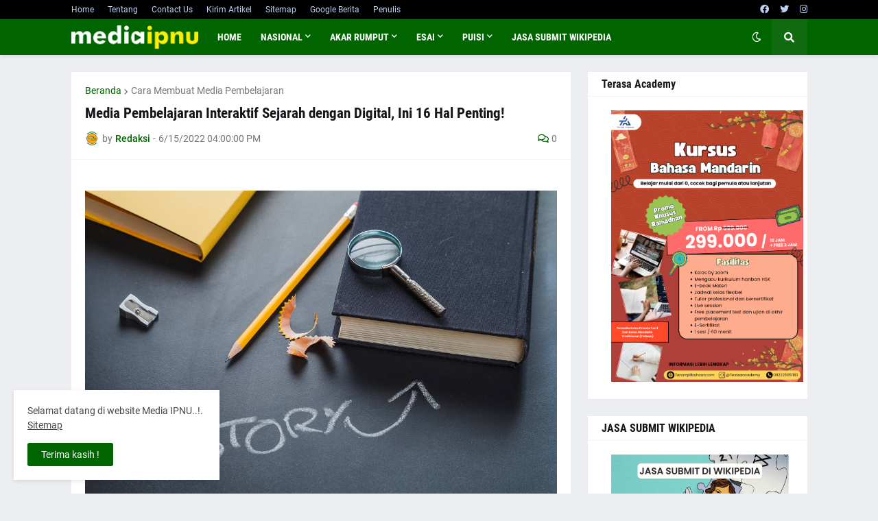

--- FILE ---
content_type: text/html; charset=UTF-8
request_url: https://www.mediaipnu.or.id/2022/06/media-pembelajaran-interaktif-sejarah.html
body_size: 55842
content:
<!DOCTYPE html>
<html class='ltr' dir='ltr' lang='id' xmlns='http://www.w3.org/1999/xhtml' xmlns:b='http://www.google.com/2005/gml/b' xmlns:data='http://www.google.com/2005/gml/data' xmlns:expr='http://www.google.com/2005/gml/expr'>
<head>
<base target='_blank'/>
<!-- REDIRECT NAMADOMAIN.COM KE WWW.NAMADOMAIN.COM -->
<!-- REDIRECT NAMADOMAIN.COM KE WWW.NAMADOMAIN.COM -->
<meta content='text/html; charset=UTF-8' http-equiv='Content-Type'/>
<meta content='width=device-width, initial-scale=1, minimum-scale=1, maximum-scale=1, user-scalable=yes' name='viewport'/>
<title>Media Pembelajaran Interaktif Sejarah dengan Digital, Ini 16 Hal Penting!</title>
<link href='//fonts.gstatic.com' rel='dns-prefetch'/>
<link href='//dnjs.cloudflare.com' rel='dns-prefetch'/>
<link href='//1.bp.blogspot.com' rel='dns-prefetch'/>
<link href='//2.bp.blogspot.com' rel='dns-prefetch'/>
<link href='//3.bp.blogspot.com' rel='dns-prefetch'/>
<link href='//4.bp.blogspot.com' rel='dns-prefetch'/>
<link href='//www.blogger.com' rel='dns-prefetch'/>
<meta content='blogger' name='generator'/>
<link href='https://www.mediaipnu.or.id/favicon.ico' rel='icon' type='image/x-icon'/>
<meta content='#006400' name='theme-color'/>
<link href='https://www.mediaipnu.or.id/2022/06/media-pembelajaran-interaktif-sejarah.html' rel='canonical'/>
<meta content='Pengkajian sejarah lokal di dekat siswanya yang bisa dijadikan bahan ajar. Media Pembelajaran Interaktif Sejarah dengan Digital, Ini 16 Hal Penting!' name='description'/>
<link href='https://blogger.googleusercontent.com/img/b/R29vZ2xl/AVvXsEj6bmmX7o62X_xT6LXGAz6chWHaV9kwA9vhAWsayo0_gPdi6aKjpGjop_AZhBh2RDHPpE0pT0xigV4jufSrd8pmNsltNhto3bvaAq3azUIHN-6CTH4nCqUmRhuM2Fz1onyOu-48JPuWD1wROpOHA5ABx8xq0JtIhhJo8Kd7XhyC21cDF5i4ulHGFKH4/w1600/Media%20Pembelajaran%20Interaktif%20Sejarah%20dengan%20Digital%20Ini%2016%20Hal%20Penting!.jpg' rel='image_src'/>
<!-- Metadata for Open Graph protocol. See http://ogp.me/. -->
<meta content='id' property='og:locale'/>
<meta content='article' property='og:type'/>
<meta content='Media Pembelajaran Interaktif Sejarah dengan Digital, Ini 16 Hal Penting!' property='og:title'/>
<meta content='https://www.mediaipnu.or.id/2022/06/media-pembelajaran-interaktif-sejarah.html' property='og:url'/>
<meta content='Pengkajian sejarah lokal di dekat siswanya yang bisa dijadikan bahan ajar. Media Pembelajaran Interaktif Sejarah dengan Digital, Ini 16 Hal Penting!' property='og:description'/>
<meta content='MEDIA IPNU - Alternatif Pusat Publikasi' property='og:site_name'/>
<meta content='https://blogger.googleusercontent.com/img/b/R29vZ2xl/AVvXsEj6bmmX7o62X_xT6LXGAz6chWHaV9kwA9vhAWsayo0_gPdi6aKjpGjop_AZhBh2RDHPpE0pT0xigV4jufSrd8pmNsltNhto3bvaAq3azUIHN-6CTH4nCqUmRhuM2Fz1onyOu-48JPuWD1wROpOHA5ABx8xq0JtIhhJo8Kd7XhyC21cDF5i4ulHGFKH4/w1600/Media%20Pembelajaran%20Interaktif%20Sejarah%20dengan%20Digital%20Ini%2016%20Hal%20Penting!.jpg' property='og:image'/>
<meta content='https://blogger.googleusercontent.com/img/b/R29vZ2xl/AVvXsEj6bmmX7o62X_xT6LXGAz6chWHaV9kwA9vhAWsayo0_gPdi6aKjpGjop_AZhBh2RDHPpE0pT0xigV4jufSrd8pmNsltNhto3bvaAq3azUIHN-6CTH4nCqUmRhuM2Fz1onyOu-48JPuWD1wROpOHA5ABx8xq0JtIhhJo8Kd7XhyC21cDF5i4ulHGFKH4/w1600/Media%20Pembelajaran%20Interaktif%20Sejarah%20dengan%20Digital%20Ini%2016%20Hal%20Penting!.jpg' name='twitter:image'/>
<meta content='summary_large_image' name='twitter:card'/>
<meta content='Media Pembelajaran Interaktif Sejarah dengan Digital, Ini 16 Hal Penting!' name='twitter:title'/>
<meta content='https://www.mediaipnu.or.id/2022/06/media-pembelajaran-interaktif-sejarah.html' name='twitter:domain'/>
<meta content='Pengkajian sejarah lokal di dekat siswanya yang bisa dijadikan bahan ajar. Media Pembelajaran Interaktif Sejarah dengan Digital, Ini 16 Hal Penting!' name='twitter:description'/>
<link rel="alternate" type="application/atom+xml" title="MEDIA IPNU - Alternatif Pusat Publikasi - Atom" href="https://www.mediaipnu.or.id/feeds/posts/default" />
<link rel="alternate" type="application/rss+xml" title="MEDIA IPNU - Alternatif Pusat Publikasi - RSS" href="https://www.mediaipnu.or.id/feeds/posts/default?alt=rss" />
<link rel="service.post" type="application/atom+xml" title="MEDIA IPNU - Alternatif Pusat Publikasi - Atom" href="https://www.blogger.com/feeds/8776405841944353432/posts/default" />

<link rel="alternate" type="application/atom+xml" title="MEDIA IPNU - Alternatif Pusat Publikasi - Atom" href="https://www.mediaipnu.or.id/feeds/4266443339478236670/comments/default" />
<!-- Font Awesome Free 5.15.1 -->
<link href='https://cdnjs.cloudflare.com/ajax/libs/font-awesome/5.15.1/css/fontawesome.min.css' rel='stylesheet'/>
<!-- 2e2870ba149dfca4cc9861e575c0b43ab25593a1 -->
<!-- Theme CSS Style -->
<style id='page-skin-1' type='text/css'><!--
/*
-----------------------------------------------
Blogger Template Style
Name:         GNews
Version:      1.6.0 - Premium
Author:       SDewery
Author Url:   https://Sdewery.me
-----------------------------------------------*/
<!-- Google Tag Manager -->
<script>(function(w,d,s,l,i){w[l]=w[l]||[];w[l].push({'gtm.start':
new Date().getTime(),event:'gtm.js'});var f=d.getElementsByTagName(s)[0],
j=d.createElement(s),dl=l!='dataLayer'?'&l='+l:'';j.async=true;j.src=
'https://www.googletagmanager.com/gtm.js?id='+i+dl;f.parentNode.insertBefore(j,f);
})(window,document,'script','dataLayer','GTM-PQ6KCD5');</script>
<!-- End Google Tag Manager -->
<!-- Global site tag (gtag.js) - Google Analytics -->
<script async="async" src="https://www.googletagmanager.com/gtag/js?id=UA-202388853-1" ></script>
<script>
window.dataLayer = window.dataLayer || [];
function gtag(){dataLayer.push(arguments);}
gtag('js', new Date());
gtag('config', 'UA-202388853-1');
</script>
<script src="https://analytics.ahrefs.com/analytics.js" data-key="+nQdRrDGsPhehJozngxv4w" async="async"></script>
<script>
var ahrefs_analytics_script = document.createElement('script');
ahrefs_analytics_script.async = true;
ahrefs_analytics_script.src = 'https://analytics.ahrefs.com/analytics.js';
ahrefs_analytics_script.setAttribute('data-key', '+nQdRrDGsPhehJozngxv4w');
document.getElementsByTagName('head')[0].appendChild(ahrefs_analytics_script);
</script>
<!-- Global site tag (gtag.js) - Google Analytics -->
<script async="async" src="https://www.googletagmanager.com/gtag/js?id=G-00PXLJXHP6" ></script>
<script>
window.dataLayer = window.dataLayer || [];
function gtag(){dataLayer.push(arguments);}
gtag('js', new Date());
gtag('config', 'G-00PXLJXHP6');
</script>
/*-- Google Fonts --*/
@font-face{font-family:'Roboto';font-style:italic;font-weight:400;src:url(https://fonts.gstatic.com/s/roboto/v20/KFOkCnqEu92Fr1Mu51xFIzIFKw.woff2) format("woff2");unicode-range:U+0460-052F,U+1C80-1C88,U+20B4,U+2DE0-2DFF,U+A640-A69F,U+FE2E-FE2F}
@font-face{font-family:'Roboto';font-style:italic;font-weight:400;src:url(https://fonts.gstatic.com/s/roboto/v20/KFOkCnqEu92Fr1Mu51xMIzIFKw.woff2) format("woff2");unicode-range:U+0400-045F,U+0490-0491,U+04B0-04B1,U+2116}
@font-face{font-family:'Roboto';font-style:italic;font-weight:400;src:url(https://fonts.gstatic.com/s/roboto/v20/KFOkCnqEu92Fr1Mu51xEIzIFKw.woff2) format("woff2");unicode-range:U+1F00-1FFF}
@font-face{font-family:'Roboto';font-style:italic;font-weight:400;src:url(https://fonts.gstatic.com/s/roboto/v20/KFOkCnqEu92Fr1Mu51xLIzIFKw.woff2) format("woff2");unicode-range:U+0370-03FF}
@font-face{font-family:'Roboto';font-style:italic;font-weight:400;src:url(https://fonts.gstatic.com/s/roboto/v20/KFOkCnqEu92Fr1Mu51xHIzIFKw.woff2) format("woff2");unicode-range:U+0102-0103,U+0110-0111,U+0128-0129,U+0168-0169,U+01A0-01A1,U+01AF-01B0,U+1EA0-1EF9,U+20AB}
@font-face{font-family:'Roboto';font-style:italic;font-weight:400;src:url(https://fonts.gstatic.com/s/roboto/v20/KFOkCnqEu92Fr1Mu51xGIzIFKw.woff2) format("woff2");unicode-range:U+0100-024F,U+0259,U+1E00-1EFF,U+2020,U+20A0-20AB,U+20AD-20CF,U+2113,U+2C60-2C7F,U+A720-A7FF}
@font-face{font-family:'Roboto';font-style:italic;font-weight:400;src:url(https://fonts.gstatic.com/s/roboto/v20/KFOkCnqEu92Fr1Mu51xIIzI.woff2) format("woff2");unicode-range:U+0000-00FF,U+0131,U+0152-0153,U+02BB-02BC,U+02C6,U+02DA,U+02DC,U+2000-206F,U+2074,U+20AC,U+2122,U+2191,U+2193,U+2212,U+2215,U+FEFF,U+FFFD}
@font-face{font-family:'Roboto';font-style:italic;font-weight:500;src:url(https://fonts.gstatic.com/s/roboto/v20/KFOjCnqEu92Fr1Mu51S7ACc3CsTKlA.woff2) format("woff2");unicode-range:U+0460-052F,U+1C80-1C88,U+20B4,U+2DE0-2DFF,U+A640-A69F,U+FE2E-FE2F}
@font-face{font-family:'Roboto';font-style:italic;font-weight:500;src:url(https://fonts.gstatic.com/s/roboto/v20/KFOjCnqEu92Fr1Mu51S7ACc-CsTKlA.woff2) format("woff2");unicode-range:U+0400-045F,U+0490-0491,U+04B0-04B1,U+2116}
@font-face{font-family:'Roboto';font-style:italic;font-weight:500;src:url(https://fonts.gstatic.com/s/roboto/v20/KFOjCnqEu92Fr1Mu51S7ACc2CsTKlA.woff2) format("woff2");unicode-range:U+1F00-1FFF}
@font-face{font-family:'Roboto';font-style:italic;font-weight:500;src:url(https://fonts.gstatic.com/s/roboto/v20/KFOjCnqEu92Fr1Mu51S7ACc5CsTKlA.woff2) format("woff2");unicode-range:U+0370-03FF}
@font-face{font-family:'Roboto';font-style:italic;font-weight:500;src:url(https://fonts.gstatic.com/s/roboto/v20/KFOjCnqEu92Fr1Mu51S7ACc1CsTKlA.woff2) format("woff2");unicode-range:U+0102-0103,U+0110-0111,U+0128-0129,U+0168-0169,U+01A0-01A1,U+01AF-01B0,U+1EA0-1EF9,U+20AB}
@font-face{font-family:'Roboto';font-style:italic;font-weight:500;src:url(https://fonts.gstatic.com/s/roboto/v20/KFOjCnqEu92Fr1Mu51S7ACc0CsTKlA.woff2) format("woff2");unicode-range:U+0100-024F,U+0259,U+1E00-1EFF,U+2020,U+20A0-20AB,U+20AD-20CF,U+2113,U+2C60-2C7F,U+A720-A7FF}
@font-face{font-family:'Roboto';font-style:italic;font-weight:500;src:url(https://fonts.gstatic.com/s/roboto/v20/KFOjCnqEu92Fr1Mu51S7ACc6CsQ.woff2) format("woff2");unicode-range:U+0000-00FF,U+0131,U+0152-0153,U+02BB-02BC,U+02C6,U+02DA,U+02DC,U+2000-206F,U+2074,U+20AC,U+2122,U+2191,U+2193,U+2212,U+2215,U+FEFF,U+FFFD}
@font-face{font-family:'Roboto';font-style:italic;font-weight:700;src:url(https://fonts.gstatic.com/s/roboto/v20/KFOjCnqEu92Fr1Mu51TzBic3CsTKlA.woff2) format("woff2");unicode-range:U+0460-052F,U+1C80-1C88,U+20B4,U+2DE0-2DFF,U+A640-A69F,U+FE2E-FE2F}
@font-face{font-family:'Roboto';font-style:italic;font-weight:700;src:url(https://fonts.gstatic.com/s/roboto/v20/KFOjCnqEu92Fr1Mu51TzBic-CsTKlA.woff2) format("woff2");unicode-range:U+0400-045F,U+0490-0491,U+04B0-04B1,U+2116}
@font-face{font-family:'Roboto';font-style:italic;font-weight:700;src:url(https://fonts.gstatic.com/s/roboto/v20/KFOjCnqEu92Fr1Mu51TzBic2CsTKlA.woff2) format("woff2");unicode-range:U+1F00-1FFF}
@font-face{font-family:'Roboto';font-style:italic;font-weight:700;src:url(https://fonts.gstatic.com/s/roboto/v20/KFOjCnqEu92Fr1Mu51TzBic5CsTKlA.woff2) format("woff2");unicode-range:U+0370-03FF}
@font-face{font-family:'Roboto';font-style:italic;font-weight:700;src:url(https://fonts.gstatic.com/s/roboto/v20/KFOjCnqEu92Fr1Mu51TzBic1CsTKlA.woff2) format("woff2");unicode-range:U+0102-0103,U+0110-0111,U+0128-0129,U+0168-0169,U+01A0-01A1,U+01AF-01B0,U+1EA0-1EF9,U+20AB}
@font-face{font-family:'Roboto';font-style:italic;font-weight:700;src:url(https://fonts.gstatic.com/s/roboto/v20/KFOjCnqEu92Fr1Mu51TzBic0CsTKlA.woff2) format("woff2");unicode-range:U+0100-024F,U+0259,U+1E00-1EFF,U+2020,U+20A0-20AB,U+20AD-20CF,U+2113,U+2C60-2C7F,U+A720-A7FF}
@font-face{font-family:'Roboto';font-style:italic;font-weight:700;src:url(https://fonts.gstatic.com/s/roboto/v20/KFOjCnqEu92Fr1Mu51TzBic6CsQ.woff2) format("woff2");unicode-range:U+0000-00FF,U+0131,U+0152-0153,U+02BB-02BC,U+02C6,U+02DA,U+02DC,U+2000-206F,U+2074,U+20AC,U+2122,U+2191,U+2193,U+2212,U+2215,U+FEFF,U+FFFD}
@font-face{font-family:'Roboto';font-style:normal;font-weight:400;src:url(https://fonts.gstatic.com/s/roboto/v20/KFOmCnqEu92Fr1Mu72xKOzY.woff2) format("woff2");unicode-range:U+0460-052F,U+1C80-1C88,U+20B4,U+2DE0-2DFF,U+A640-A69F,U+FE2E-FE2F}
@font-face{font-family:'Roboto';font-style:normal;font-weight:400;src:url(https://fonts.gstatic.com/s/roboto/v20/KFOmCnqEu92Fr1Mu5mxKOzY.woff2) format("woff2");unicode-range:U+0400-045F,U+0490-0491,U+04B0-04B1,U+2116}
@font-face{font-family:'Roboto';font-style:normal;font-weight:400;src:url(https://fonts.gstatic.com/s/roboto/v20/KFOmCnqEu92Fr1Mu7mxKOzY.woff2) format("woff2");unicode-range:U+1F00-1FFF}
@font-face{font-family:'Roboto';font-style:normal;font-weight:400;src:url(https://fonts.gstatic.com/s/roboto/v20/KFOmCnqEu92Fr1Mu4WxKOzY.woff2) format("woff2");unicode-range:U+0370-03FF}
@font-face{font-family:'Roboto';font-style:normal;font-weight:400;src:url(https://fonts.gstatic.com/s/roboto/v20/KFOmCnqEu92Fr1Mu7WxKOzY.woff2) format("woff2");unicode-range:U+0102-0103,U+0110-0111,U+0128-0129,U+0168-0169,U+01A0-01A1,U+01AF-01B0,U+1EA0-1EF9,U+20AB}
@font-face{font-family:'Roboto';font-style:normal;font-weight:400;src:url(https://fonts.gstatic.com/s/roboto/v20/KFOmCnqEu92Fr1Mu7GxKOzY.woff2) format("woff2");unicode-range:U+0100-024F,U+0259,U+1E00-1EFF,U+2020,U+20A0-20AB,U+20AD-20CF,U+2113,U+2C60-2C7F,U+A720-A7FF}
@font-face{font-family:'Roboto';font-style:normal;font-weight:400;src:url(https://fonts.gstatic.com/s/roboto/v20/KFOmCnqEu92Fr1Mu4mxK.woff2) format("woff2");unicode-range:U+0000-00FF,U+0131,U+0152-0153,U+02BB-02BC,U+02C6,U+02DA,U+02DC,U+2000-206F,U+2074,U+20AC,U+2122,U+2191,U+2193,U+2212,U+2215,U+FEFF,U+FFFD}
@font-face{font-family:'Roboto';font-style:normal;font-weight:500;src:url(https://fonts.gstatic.com/s/roboto/v20/KFOlCnqEu92Fr1MmEU9fCRc4EsA.woff2) format("woff2");unicode-range:U+0460-052F,U+1C80-1C88,U+20B4,U+2DE0-2DFF,U+A640-A69F,U+FE2E-FE2F}
@font-face{font-family:'Roboto';font-style:normal;font-weight:500;src:url(https://fonts.gstatic.com/s/roboto/v20/KFOlCnqEu92Fr1MmEU9fABc4EsA.woff2) format("woff2");unicode-range:U+0400-045F,U+0490-0491,U+04B0-04B1,U+2116}
@font-face{font-family:'Roboto';font-style:normal;font-weight:500;src:url(https://fonts.gstatic.com/s/roboto/v20/KFOlCnqEu92Fr1MmEU9fCBc4EsA.woff2) format("woff2");unicode-range:U+1F00-1FFF}
@font-face{font-family:'Roboto';font-style:normal;font-weight:500;src:url(https://fonts.gstatic.com/s/roboto/v20/KFOlCnqEu92Fr1MmEU9fBxc4EsA.woff2) format("woff2");unicode-range:U+0370-03FF}
@font-face{font-family:'Roboto';font-style:normal;font-weight:500;src:url(https://fonts.gstatic.com/s/roboto/v20/KFOlCnqEu92Fr1MmEU9fCxc4EsA.woff2) format("woff2");unicode-range:U+0102-0103,U+0110-0111,U+0128-0129,U+0168-0169,U+01A0-01A1,U+01AF-01B0,U+1EA0-1EF9,U+20AB}
@font-face{font-family:'Roboto';font-style:normal;font-weight:500;src:url(https://fonts.gstatic.com/s/roboto/v20/KFOlCnqEu92Fr1MmEU9fChc4EsA.woff2) format("woff2");unicode-range:U+0100-024F,U+0259,U+1E00-1EFF,U+2020,U+20A0-20AB,U+20AD-20CF,U+2113,U+2C60-2C7F,U+A720-A7FF}
@font-face{font-family:'Roboto';font-style:normal;font-weight:500;src:url(https://fonts.gstatic.com/s/roboto/v20/KFOlCnqEu92Fr1MmEU9fBBc4.woff2) format("woff2");unicode-range:U+0000-00FF,U+0131,U+0152-0153,U+02BB-02BC,U+02C6,U+02DA,U+02DC,U+2000-206F,U+2074,U+20AC,U+2122,U+2191,U+2193,U+2212,U+2215,U+FEFF,U+FFFD}
@font-face{font-family:'Roboto';font-style:normal;font-weight:700;src:url(https://fonts.gstatic.com/s/roboto/v20/KFOlCnqEu92Fr1MmWUlfCRc4EsA.woff2) format("woff2");unicode-range:U+0460-052F,U+1C80-1C88,U+20B4,U+2DE0-2DFF,U+A640-A69F,U+FE2E-FE2F}
@font-face{font-family:'Roboto';font-style:normal;font-weight:700;src:url(https://fonts.gstatic.com/s/roboto/v20/KFOlCnqEu92Fr1MmWUlfABc4EsA.woff2) format("woff2");unicode-range:U+0400-045F,U+0490-0491,U+04B0-04B1,U+2116}
@font-face{font-family:'Roboto';font-style:normal;font-weight:700;src:url(https://fonts.gstatic.com/s/roboto/v20/KFOlCnqEu92Fr1MmWUlfCBc4EsA.woff2) format("woff2");unicode-range:U+1F00-1FFF}
@font-face{font-family:'Roboto';font-style:normal;font-weight:700;src:url(https://fonts.gstatic.com/s/roboto/v20/KFOlCnqEu92Fr1MmWUlfBxc4EsA.woff2) format("woff2");unicode-range:U+0370-03FF}
@font-face{font-family:'Roboto';font-style:normal;font-weight:700;src:url(https://fonts.gstatic.com/s/roboto/v20/KFOlCnqEu92Fr1MmWUlfCxc4EsA.woff2) format("woff2");unicode-range:U+0102-0103,U+0110-0111,U+0128-0129,U+0168-0169,U+01A0-01A1,U+01AF-01B0,U+1EA0-1EF9,U+20AB}
@font-face{font-family:'Roboto';font-style:normal;font-weight:700;src:url(https://fonts.gstatic.com/s/roboto/v20/KFOlCnqEu92Fr1MmWUlfChc4EsA.woff2) format("woff2");unicode-range:U+0100-024F,U+0259,U+1E00-1EFF,U+2020,U+20A0-20AB,U+20AD-20CF,U+2113,U+2C60-2C7F,U+A720-A7FF}
@font-face{font-family:'Roboto';font-style:normal;font-weight:700;src:url(https://fonts.gstatic.com/s/roboto/v20/KFOlCnqEu92Fr1MmWUlfBBc4.woff2) format("woff2");unicode-range:U+0000-00FF,U+0131,U+0152-0153,U+02BB-02BC,U+02C6,U+02DA,U+02DC,U+2000-206F,U+2074,U+20AC,U+2122,U+2191,U+2193,U+2212,U+2215,U+FEFF,U+FFFD}
@font-face{font-family:'Roboto Condensed';font-style:italic;font-weight:400;font-display:swap;src:url(https://fonts.gstatic.com/s/robotocondensed/v19/ieVj2ZhZI2eCN5jzbjEETS9weq8-19eLAgM9UvI.woff2) format("woff2");unicode-range:U+0460-052F,U+1C80-1C88,U+20B4,U+2DE0-2DFF,U+A640-A69F,U+FE2E-FE2F}
@font-face{font-family:'Roboto Condensed';font-style:italic;font-weight:400;font-display:swap;src:url(https://fonts.gstatic.com/s/robotocondensed/v19/ieVj2ZhZI2eCN5jzbjEETS9weq8-19eLCwM9UvI.woff2) format("woff2");unicode-range:U+0400-045F,U+0490-0491,U+04B0-04B1,U+2116}
@font-face{font-family:'Roboto Condensed';font-style:italic;font-weight:400;font-display:swap;src:url(https://fonts.gstatic.com/s/robotocondensed/v19/ieVj2ZhZI2eCN5jzbjEETS9weq8-19eLAwM9UvI.woff2) format("woff2");unicode-range:U+1F00-1FFF}
@font-face{font-family:'Roboto Condensed';font-style:italic;font-weight:400;font-display:swap;src:url(https://fonts.gstatic.com/s/robotocondensed/v19/ieVj2ZhZI2eCN5jzbjEETS9weq8-19eLDAM9UvI.woff2) format("woff2");unicode-range:U+0370-03FF}
@font-face{font-family:'Roboto Condensed';font-style:italic;font-weight:400;font-display:swap;src:url(https://fonts.gstatic.com/s/robotocondensed/v19/ieVj2ZhZI2eCN5jzbjEETS9weq8-19eLAAM9UvI.woff2) format("woff2");unicode-range:U+0102-0103,U+0110-0111,U+0128-0129,U+0168-0169,U+01A0-01A1,U+01AF-01B0,U+1EA0-1EF9,U+20AB}
@font-face{font-family:'Roboto Condensed';font-style:italic;font-weight:400;font-display:swap;src:url(https://fonts.gstatic.com/s/robotocondensed/v19/ieVj2ZhZI2eCN5jzbjEETS9weq8-19eLAQM9UvI.woff2) format("woff2");unicode-range:U+0100-024F,U+0259,U+1E00-1EFF,U+2020,U+20A0-20AB,U+20AD-20CF,U+2113,U+2C60-2C7F,U+A720-A7FF}
@font-face{font-family:'Roboto Condensed';font-style:italic;font-weight:400;font-display:swap;src:url(https://fonts.gstatic.com/s/robotocondensed/v19/ieVj2ZhZI2eCN5jzbjEETS9weq8-19eLDwM9.woff2) format("woff2");unicode-range:U+0000-00FF,U+0131,U+0152-0153,U+02BB-02BC,U+02C6,U+02DA,U+02DC,U+2000-206F,U+2074,U+20AC,U+2122,U+2191,U+2193,U+2212,U+2215,U+FEFF,U+FFFD}
@font-face{font-family:'Roboto Condensed';font-style:italic;font-weight:700;font-display:swap;src:url(https://fonts.gstatic.com/s/robotocondensed/v19/ieVg2ZhZI2eCN5jzbjEETS9weq8-19eDtCYoYNNZQyQ.woff2) format("woff2");unicode-range:U+0460-052F,U+1C80-1C88,U+20B4,U+2DE0-2DFF,U+A640-A69F,U+FE2E-FE2F}
@font-face{font-family:'Roboto Condensed';font-style:italic;font-weight:700;font-display:swap;src:url(https://fonts.gstatic.com/s/robotocondensed/v19/ieVg2ZhZI2eCN5jzbjEETS9weq8-19eDtCYoadNZQyQ.woff2) format("woff2");unicode-range:U+0400-045F,U+0490-0491,U+04B0-04B1,U+2116}
@font-face{font-family:'Roboto Condensed';font-style:italic;font-weight:700;font-display:swap;src:url(https://fonts.gstatic.com/s/robotocondensed/v19/ieVg2ZhZI2eCN5jzbjEETS9weq8-19eDtCYoYdNZQyQ.woff2) format("woff2");unicode-range:U+1F00-1FFF}
@font-face{font-family:'Roboto Condensed';font-style:italic;font-weight:700;font-display:swap;src:url(https://fonts.gstatic.com/s/robotocondensed/v19/ieVg2ZhZI2eCN5jzbjEETS9weq8-19eDtCYobtNZQyQ.woff2) format("woff2");unicode-range:U+0370-03FF}
@font-face{font-family:'Roboto Condensed';font-style:italic;font-weight:700;font-display:swap;src:url(https://fonts.gstatic.com/s/robotocondensed/v19/ieVg2ZhZI2eCN5jzbjEETS9weq8-19eDtCYoYtNZQyQ.woff2) format("woff2");unicode-range:U+0102-0103,U+0110-0111,U+0128-0129,U+0168-0169,U+01A0-01A1,U+01AF-01B0,U+1EA0-1EF9,U+20AB}
@font-face{font-family:'Roboto Condensed';font-style:italic;font-weight:700;font-display:swap;src:url(https://fonts.gstatic.com/s/robotocondensed/v19/ieVg2ZhZI2eCN5jzbjEETS9weq8-19eDtCYoY9NZQyQ.woff2) format("woff2");unicode-range:U+0100-024F,U+0259,U+1E00-1EFF,U+2020,U+20A0-20AB,U+20AD-20CF,U+2113,U+2C60-2C7F,U+A720-A7FF}
@font-face{font-family:'Roboto Condensed';font-style:italic;font-weight:700;font-display:swap;src:url(https://fonts.gstatic.com/s/robotocondensed/v19/ieVg2ZhZI2eCN5jzbjEETS9weq8-19eDtCYobdNZ.woff2) format("woff2");unicode-range:U+0000-00FF,U+0131,U+0152-0153,U+02BB-02BC,U+02C6,U+02DA,U+02DC,U+2000-206F,U+2074,U+20AC,U+2122,U+2191,U+2193,U+2212,U+2215,U+FEFF,U+FFFD}
@font-face{font-family:'Roboto Condensed';font-style:normal;font-weight:400;font-display:swap;src:url(https://fonts.gstatic.com/s/robotocondensed/v19/ieVl2ZhZI2eCN5jzbjEETS9weq8-19-7DRs5.woff2) format("woff2");unicode-range:U+0460-052F,U+1C80-1C88,U+20B4,U+2DE0-2DFF,U+A640-A69F,U+FE2E-FE2F}
@font-face{font-family:'Roboto Condensed';font-style:normal;font-weight:400;font-display:swap;src:url(https://fonts.gstatic.com/s/robotocondensed/v19/ieVl2ZhZI2eCN5jzbjEETS9weq8-19a7DRs5.woff2) format("woff2");unicode-range:U+0400-045F,U+0490-0491,U+04B0-04B1,U+2116}
@font-face{font-family:'Roboto Condensed';font-style:normal;font-weight:400;font-display:swap;src:url(https://fonts.gstatic.com/s/robotocondensed/v19/ieVl2ZhZI2eCN5jzbjEETS9weq8-1967DRs5.woff2) format("woff2");unicode-range:U+1F00-1FFF}
@font-face{font-family:'Roboto Condensed';font-style:normal;font-weight:400;font-display:swap;src:url(https://fonts.gstatic.com/s/robotocondensed/v19/ieVl2ZhZI2eCN5jzbjEETS9weq8-19G7DRs5.woff2) format("woff2");unicode-range:U+0370-03FF}
@font-face{font-family:'Roboto Condensed';font-style:normal;font-weight:400;font-display:swap;src:url(https://fonts.gstatic.com/s/robotocondensed/v19/ieVl2ZhZI2eCN5jzbjEETS9weq8-1927DRs5.woff2) format("woff2");unicode-range:U+0102-0103,U+0110-0111,U+0128-0129,U+0168-0169,U+01A0-01A1,U+01AF-01B0,U+1EA0-1EF9,U+20AB}
@font-face{font-family:'Roboto Condensed';font-style:normal;font-weight:400;font-display:swap;src:url(https://fonts.gstatic.com/s/robotocondensed/v19/ieVl2ZhZI2eCN5jzbjEETS9weq8-19y7DRs5.woff2) format("woff2");unicode-range:U+0100-024F,U+0259,U+1E00-1EFF,U+2020,U+20A0-20AB,U+20AD-20CF,U+2113,U+2C60-2C7F,U+A720-A7FF}
@font-face{font-family:'Roboto Condensed';font-style:normal;font-weight:400;font-display:swap;src:url(https://fonts.gstatic.com/s/robotocondensed/v19/ieVl2ZhZI2eCN5jzbjEETS9weq8-19K7DQ.woff2) format("woff2");unicode-range:U+0000-00FF,U+0131,U+0152-0153,U+02BB-02BC,U+02C6,U+02DA,U+02DC,U+2000-206F,U+2074,U+20AC,U+2122,U+2191,U+2193,U+2212,U+2215,U+FEFF,U+FFFD}
@font-face{font-family:'Roboto Condensed';font-style:normal;font-weight:700;font-display:swap;src:url(https://fonts.gstatic.com/s/robotocondensed/v19/ieVi2ZhZI2eCN5jzbjEETS9weq8-32meGCkYb8td.woff2) format("woff2");unicode-range:U+0460-052F,U+1C80-1C88,U+20B4,U+2DE0-2DFF,U+A640-A69F,U+FE2E-FE2F}
@font-face{font-family:'Roboto Condensed';font-style:normal;font-weight:700;font-display:swap;src:url(https://fonts.gstatic.com/s/robotocondensed/v19/ieVi2ZhZI2eCN5jzbjEETS9weq8-32meGCAYb8td.woff2) format("woff2");unicode-range:U+0400-045F,U+0490-0491,U+04B0-04B1,U+2116}
@font-face{font-family:'Roboto Condensed';font-style:normal;font-weight:700;font-display:swap;src:url(https://fonts.gstatic.com/s/robotocondensed/v19/ieVi2ZhZI2eCN5jzbjEETS9weq8-32meGCgYb8td.woff2) format("woff2");unicode-range:U+1F00-1FFF}
@font-face{font-family:'Roboto Condensed';font-style:normal;font-weight:700;font-display:swap;src:url(https://fonts.gstatic.com/s/robotocondensed/v19/ieVi2ZhZI2eCN5jzbjEETS9weq8-32meGCcYb8td.woff2) format("woff2");unicode-range:U+0370-03FF}
@font-face{font-family:'Roboto Condensed';font-style:normal;font-weight:700;font-display:swap;src:url(https://fonts.gstatic.com/s/robotocondensed/v19/ieVi2ZhZI2eCN5jzbjEETS9weq8-32meGCsYb8td.woff2) format("woff2");unicode-range:U+0102-0103,U+0110-0111,U+0128-0129,U+0168-0169,U+01A0-01A1,U+01AF-01B0,U+1EA0-1EF9,U+20AB}
@font-face{font-family:'Roboto Condensed';font-style:normal;font-weight:700;font-display:swap;src:url(https://fonts.gstatic.com/s/robotocondensed/v19/ieVi2ZhZI2eCN5jzbjEETS9weq8-32meGCoYb8td.woff2) format("woff2");unicode-range:U+0100-024F,U+0259,U+1E00-1EFF,U+2020,U+20A0-20AB,U+20AD-20CF,U+2113,U+2C60-2C7F,U+A720-A7FF}
@font-face{font-family:'Roboto Condensed';font-style:normal;font-weight:700;font-display:swap;src:url(https://fonts.gstatic.com/s/robotocondensed/v19/ieVi2ZhZI2eCN5jzbjEETS9weq8-32meGCQYbw.woff2) format("woff2");unicode-range:U+0000-00FF,U+0131,U+0152-0153,U+02BB-02BC,U+02C6,U+02DA,U+02DC,U+2000-206F,U+2074,U+20AC,U+2122,U+2191,U+2193,U+2212,U+2215,U+FEFF,U+FFFD}
/*-- Font Awesome Free 5.15.1 --*/
@font-face{font-family:"Font Awesome 5 Brands";font-display:swap;font-style:normal;font-weight:400;font-display:block;src:url(https://cdnjs.cloudflare.com/ajax/libs/font-awesome/5.15.1/webfonts/fa-brands-400.eot);src:url(https://cdnjs.cloudflare.com/ajax/libs/font-awesome/5.15.1/webfonts/fa-brands-400.eot?#iefix) format("embedded-opentype"),url(https://cdnjs.cloudflare.com/ajax/libs/font-awesome/5.15.1/webfonts/fa-brands-400.woff2) format("woff2"),url(https://cdnjs.cloudflare.com/ajax/libs/font-awesome/5.15.1/webfonts/fa-brands-400.woff) format("woff"),url(https://cdnjs.cloudflare.com/ajax/libs/font-awesome/5.15.1/webfonts/fa-brands-400.ttf) format("truetype"),url(https://cdnjs.cloudflare.com/ajax/libs/font-awesome/5.15.1/webfonts/fa-brands-400.svg#fontawesome) format("svg")}.fab{font-family:"Font Awesome 5 Brands";font-weight:400}
@font-face{font-family:"Font Awesome 5 Free";font-display:swap;font-style:normal;font-weight:400;font-display:block;src:url(https://cdnjs.cloudflare.com/ajax/libs/font-awesome/5.15.1/webfonts/fa-regular-400.eot);src:url(https://cdnjs.cloudflare.com/ajax/libs/font-awesome/5.15.1/webfonts/fa-regular-400.eot?#iefix) format("embedded-opentype"),url(https://cdnjs.cloudflare.com/ajax/libs/font-awesome/5.15.1/webfonts/fa-regular-400.woff2) format("woff2"),url(https://cdnjs.cloudflare.com/ajax/libs/font-awesome/5.15.1/webfonts/fa-regular-400.woff) format("woff"),url(https://cdnjs.cloudflare.com/ajax/libs/font-awesome/5.15.1/webfonts/fa-regular-400.ttf) format("truetype"),url(https://cdnjs.cloudflare.com/ajax/libs/font-awesome/5.15.1/webfonts/fa-regular-400.svg#fontawesome) format("svg")}.far{font-family:"Font Awesome 5 Free";font-weight:400}
@font-face{font-family:"Font Awesome 5 Free";font-display:swap;font-style:normal;font-weight:900;font-display:block;src:url(https://cdnjs.cloudflare.com/ajax/libs/font-awesome/5.15.1/webfonts/fa-solid-900.eot);src:url(https://cdnjs.cloudflare.com/ajax/libs/font-awesome/5.15.1/webfonts/fa-solid-900.eot?#iefix) format("embedded-opentype"),url(https://cdnjs.cloudflare.com/ajax/libs/font-awesome/5.15.1/webfonts/fa-solid-900.woff2) format("woff2"),url(https://cdnjs.cloudflare.com/ajax/libs/font-awesome/5.15.1/webfonts/fa-solid-900.woff) format("woff"),url(https://cdnjs.cloudflare.com/ajax/libs/font-awesome/5.15.1/webfonts/fa-solid-900.ttf) format("truetype"),url(https://cdnjs.cloudflare.com/ajax/libs/font-awesome/5.15.1/webfonts/fa-solid-900.svg#fontawesome) format("svg")}.fa,.far,.fas{font-family:"Font Awesome 5 Free"}.fa,.fas{font-weight:900}
/*-- CSS Variables --*/
:root{
--body-font:'Roboto', Arial, sans-serif;
--menu-font:'Roboto Condensed', Arial, sans-serif;
--title-font:'Roboto Condensed', Arial, sans-serif;
--meta-font:'Roboto', Arial, sans-serif;
--text-font:'Roboto', Arial, sans-serif;
--body-bg-color:#EDEEF2;
--body-bg:#EDEEF2 none repeat fixed top left;
--outer-bg:#EDEEF2;
--main-color:#006400;
--title-color:#15161A;
--title-hover-color:#006400;
--meta-color:#76767A;
--text-color:#47474A;
--tag-bg:#006400aa;
--topbar-bg:#000000;
--topbar-color:#BDD0F2;
--topbar-hover-color:#FFFFFF;
--header-bg:#006400;
--header-color:#FFFFFF;
--header-hover-color:#BDD0F2;
--submenu-bg:#FFFFFF;
--submenu-color:#15161A;
--submenu-hover-color:#006400;
--megamenu-bg:#FFFFFF;
--megamenu-color:#15161A;
--megamenu-hover-color:#006400;
--mobilemenu-bg:#FFFFFF;
--mobilemenu-color:#15161A;
--mobilemenu-hover-color:#006400;
--widget-bg:#FFFFFF;
--widget-title-color:#15161A;
--post-title-color:#15161A;
--post-title-hover-color:#006400;
--post-text-color:#47474A;
--footer-bg:#111118;
--footer-color:#FCFCFC;
--footer-hover-color:#006400;
--footer-text-color:#BABABA;
--footerbar-bg:#0B0C11;
--footerbar-color:#FCFCFC;
--footerbar-hover-color:#006400;
--cookie-bg:#FFFFFF;
--cookie-color:#47474A;
--button-bg:#006400;
--button-lite-bg:#00640010;
--button-color:#FFFFFF;
--button-hover-bg:#0036b5;
--button-hover-color:#FFFFFF;
--border-color:rgba(155,155,155,0.1);
--border-radius:3px;
--widget-shadow:0 1px 2px rgba(0,0,0,0.025);
--avatar-shadow:0px 1px 4px rgba(0,0,0,0.05);
}
html.is-dark{
--body-bg-color:#2b2b2b;
--body-bg:#EDEEF2 none repeat fixed top left;
--outer-bg:#181818;
--title-color:#f6f7f8;
--title-hover-color:#006400;
--meta-color:#aaaaaa;
--text-color:#b4b6ba;
--topbar-bg:#181818;
--topbar-color:#c2c2c3;
--topbar-hover-color:#006400;
--header-bg:#202020;
--header-color:#f6f7f8;
--header-hover-color:#006400;
--submenu-bg:#242424;
--submenu-color:#f6f7f8;
--submenu-hover-color:#006400;
--megamenu-bg:#242424;
--megamenu-color:#f6f7f8;
--megamenu-hover-color:#006400;
--mobilemenu-bg:#181818;
--mobilemenu-color:#f6f7f8;
--mobilemenu-hover-color:#006400;
--widget-bg:#202020;
--widget-title-color:#f6f7f8;
--post-title-color:#f6f7f8;
--post-title-hover-color:#006400;
--post-text-color:b4b6ba;
--footer-bg:#202020;
--footer-color:#f6f7f8;
--footer-hover-color:#006400;
--footer-text-color:#b4b6ba;
--footerbar-bg:#181818;
--footerbar-color:#f6f7f8;
--footerbar-hover-color:#006400;
--cookie-bg:#242424;
--cookie-color:#b4b6ba;
--button-bg:#006400;
--button-color:#ffffff;
--button-hover-bg:#0036b5;
--button-hover-color:#FFFFFF;
--border-color:rgba(155,155,155,0.05);
}
html.rtl{
--body-font:'Tajawal',Arial,sans-serif;
--title-font:'Tajawal',Arial,sans-serif;
--meta-font:'Tajawal',Arial,sans-serif;
--text-font:'Tajawal',Arial,sans-serif;
}
/*-- Reset CSS --*/
a,abbr,acronym,address,applet,b,big,blockquote,body,caption,center,cite,code,dd,del,dfn,div,dl,dt,em,fieldset,font,form,h1,h2,h3,h4,h5,h6,html,i,iframe,img,ins,kbd,label,legend,li,object,p,pre,q,s,samp,small,span,strike,strong,sub,sup,table,tbody,td,tfoot,th,thead,tr,tt,u,ul,var{padding:0;margin:0;border:0;outline:none;vertical-align:baseline;background:0 0;text-decoration:none}dl,ul{list-style-position:inside;list-style:none}ul li{list-style:none}caption{text-align:center}img{border:none;position:relative}a,a:visited{text-decoration:none}.clearfix{clear:both}.section,.widget,.widget ul{margin:0;padding:0}a{color:var(--main-color)}a img{border:0}abbr{text-decoration:none}.CSS_LIGHTBOX{z-index:999999!important}.CSS_LIGHTBOX_ATTRIBUTION_INDEX_CONTAINER .CSS_HCONT_CHILDREN_HOLDER > .CSS_LAYOUT_COMPONENT.CSS_HCONT_CHILD:first-child > .CSS_LAYOUT_COMPONENT{opacity:0}.separator a{text-decoration:none!important;clear:none!important;float:none!important;margin-left:0!important;margin-right:0!important}#Navbar1,#navbar-iframe,.widget-item-control,a.quickedit,.home-link,.feed-links{display:none!important}.center{display:table;margin:0 auto;position:relative}.widget > h2,.widget > h3{display:none}.widget iframe,.widget img{max-width:100%}button,input,select,textarea{font-family:var(--body-font);-webkit-appearance:none;-moz-appearance:none;appearance:none;outline:none;border-radius:0}
/*-- Style CSS --*/
*{box-sizing:border-box}
html{position:relative;word-break:break-word;word-wrap:break-word;text-rendering:optimizeLegibility;-webkit-font-smoothing:antialiased;-webkit-text-size-adjust:100%}
body{position:relative;background:var(--body-bg);background-color:var(--body-bg-color);font-family:var(--body-font);font-size:14px;color:var(--text-color);font-weight:400;font-style:normal;line-height:1.4em}
.rtl{direction:rtl}
h1,h2,h3,h4,h5,h6{font-family:var(--title-font);font-weight:700}
a,input,button{transition:all .0s ease}
#outer-wrapper{position:relative;overflow:hidden;width:100%;max-width:100%;background-color:var(--outer-bg);margin:0 auto;padding:0}
.is-boxed #outer-wrapper{width:1123px;max-width:100%;box-shadow:0 0 20px rgba(0,0,0,0.1)}
.is-dark .is-boxed #outer-wrapper{box-shadow:0 0 20px rgba(0,0,0,0.3)}
.container{position:relative}
.row-x1{width:1073px}
.row-x2{width:100%}
.flex-center{display:flex;justify-content:center}
#content-wrapper{position:relative;float:left;width:100%;overflow:hidden;padding:25px 0;margin:0}
#content-wrapper > .container{display:flex;justify-content:space-between}
.is-left #content-wrapper > .container,.rtl .is-right #content-wrapper > .container{flex-direction:row-reverse}
.rtl .is-left #content-wrapper > .container{flex-direction:row}
.theiaStickySidebar:before,.theiaStickySidebar:after{content:'';display:table;clear:both}
#main-wrapper{position:relative;width:calc(100% - 345px)}
.no-sidebar #main-wrapper{width:100%}
#sidebar-wrapper{position:relative;width:320px}
.no-sidebar #sidebar-wrapper{display:none}
.btn{position:relative;border:0;border-radius:var(--border-radius)}
.entry-image-wrap,.author-avatar-wrap,.comments .avatar-image-container{display:block;position:relative;overflow:hidden;background-color:rgba(155,155,155,0.05);z-index:5;color:transparent!important}
.entry-thumb,.author-avatar{display:block;position:relative;width:100%;height:100%;background-size:cover;background-position:center center;background-repeat:no-repeat;z-index:1;opacity:0;transition:opacity .35s ease,filter 0s ease}
.author-avatar{background-size:100%;background-position:0 0}
.entry-thumb.lazy-ify,.author-avatar.lazy-ify{opacity:1}
.entry-image-wrap:hover .entry-thumb,.card-style:hover .entry-image-wrap .entry-thumb{filter:brightness(1.03)}
.entry-image-wrap.is-video:after{position:absolute;content:'\f04b';top:50%;right:50%;background-color:rgba(0,0,0,0.5);width:34px;height:34px;font-family:'Font Awesome 5 Free';font-size:11px;color:#fff;font-weight:900;display:flex;align-items:center;justify-content:center;z-index:5;transform:translate(50%,-50%);box-sizing:border-box;padding:0 0 0 1px;margin:0;border:2px solid #fff;border-radius:50%;opacity:.9;transition:opacity .17s ease}
.entry-image-wrap.is-video:hover:after,.card-style:hover .entry-image-wrap.is-video:after{opacity:1}
.card-style .entry-image-wrap.is-video:after{top:15px;right:15px;transform:translate(0)}
.rtl .card-style .entry-image-wrap.is-video:after{left:15px;right:unset}
.entry-category{display:block;font-size:13px;color:var(--main-color);font-weight:500;text-transform:uppercase;margin:0 0 5px}
.entry-title{display:block;color:var(--post-title-color);font-weight:700;line-height:1.3em}
.entry-title a{display:block;color:var(--post-title-color)}
.entry-title a:hover{color:var(--post-title-hover-color)}
.entry-meta{display:flex;font-family:var(--meta-font);font-size:12px;color:var(--meta-color);font-weight:400;margin:4px 0 0}
.entry-meta .mi{display:flex}
.entry-meta .mi,.entry-meta .sp{margin:0 4px 0 0}
.rtl .entry-meta .mi,.rtl .entry-meta .sp{margin:0 0 0 4px}
.entry-meta .author-name{color:var(--main-color);font-weight:500}
.excerpt{font-family:var(--text-font);line-height:1.5em}
.before-mask:before{content:'';position:absolute;left:0;right:0;bottom:0;height:70%;background-image:linear-gradient(to bottom,rgba(0,0,0,0),rgba(0,0,0,0.7));-webkit-backface-visibility:hidden;backface-visibility:hidden;z-index:2;opacity:1;margin:0;transition:opacity .25s ease}
.card-style{overflow:hidden}
.entry-info{position:absolute;left:0;bottom:0;width:100%;background:linear-gradient(to bottom,rgba(0,0,0,0) 10%,rgba(0,0,0,0.5));overflow:hidden;z-index:10;display:flex;flex-direction:column;padding:15px}
.entry-info .entry-category{display:flex;width:-moz-fit-content;width:fit-content;height:18px;background-color:var(--tag-bg);font-size:11px;color:#fff;font-weight:400;align-items:center;padding:0 5px;margin:0 0 10px;border-radius:2px}
.entry-info .entry-title a{color:#fff;text-shadow:0 1px 2px rgba(0,0,0,0.1)}
.entry-info .entry-meta{color:#c5c5c5;text-shadow:0 1px 2px rgba(0,0,0,0.1)}
.entry-info .entry-meta .author-name{color:#e5e5e5}
.error-msg{display:flex;align-items:center;font-size:14px;color:var(--meta-color);padding:20px 0;font-weight:400}
.error-msg b{font-weight:600}
.loader{position:relative;width:100%;height:100%;overflow:hidden;display:flex;align-items:center;justify-content:center;margin:0}
.loader:after{content:'';display:block;width:30px;height:30px;box-sizing:border-box;margin:0;border:2px solid var(--border-color);border-left-color:var(--main-color);border-radius:100%;animation:spinner .65s infinite linear;transform-origin:center}
@-webkit-keyframes spinner {
0%{-webkit-transform:rotate(0deg);transform:rotate(0deg)}
to{-webkit-transform:rotate(1turn);transform:rotate(1turn)}
}
@keyframes spinner {
0%{-webkit-transform:rotate(0deg);transform:rotate(0deg)}
to{-webkit-transform:rotate(1turn);transform:rotate(1turn)}
}
.social a:before{display:inline-block;font-family:'Font Awesome 5 Brands';font-style:normal;font-weight:400}
.social .blogger a:before{content:'\f37d'}
.social .apple a:before{content:'\f179'}
.social .amazon a:before{content:'\f270'}
.social .microsoft a:before{content:'\f3ca'}
.social .facebook a:before{content:'\f09a'}
.social .facebook-f a:before{content:'\f39e'}
.social .twitter a:before{content:'\f099'}
.social .rss a:before{content:'\f09e';font-family:'Font Awesome 5 Free';font-weight:900}
.social .youtube a:before{content:'\f167'}
.social .skype a:before{content:'\f17e'}
.social .stumbleupon a:before{content:'\f1a4'}
.social .tumblr a:before{content:'\f173'}
.social .vk a:before{content:'\f189'}
.social .stack-overflow a:before{content:'\f16c'}
.social .github a:before{content:'\f09b'}
.social .linkedin a:before{content:'\f0e1'}
.social .dribbble a:before{content:'\f17d'}
.social .soundcloud a:before{content:'\f1be'}
.social .behance a:before{content:'\f1b4'}
.social .digg a:before{content:'\f1a6'}
.social .instagram a:before{content:'\f16d'}
.social .pinterest a:before{content:'\f0d2'}
.social .pinterest-p a:before{content:'\f231'}
.social .twitch a:before{content:'\f1e8'}
.social .delicious a:before{content:'\f1a5'}
.social .codepen a:before{content:'\f1cb'}
.social .flipboard a:before{content:'\f44d'}
.social .reddit a:before{content:'\f281'}
.social .whatsapp a:before{content:'\f232'}
.social .messenger a:before{content:'\f39f'}
.social .snapchat a:before{content:'\f2ac'}
.social .telegram a:before{content:'\f3fe'}
.social .steam a:before{content:'\f3f6'}
.social .discord a:before{content:'\f392'}
.social .quora a:before{content:'\f2c4'}
.social .tiktok a:before{content:'\e07b'}
.social .share a:before{content:'\f064';font-family:'Font Awesome 5 Free';font-weight:900}
.social .email a:before{content:'\f0e0';font-family:'Font Awesome 5 Free'}
.social .external-link a:before{content:'\f35d';font-family:'Font Awesome 5 Free';font-weight:900}
.social-bg .blogger a,.social-bg-hover .blogger a:hover{background-color:#ff5722}
.social-bg .apple a,.social-bg-hover .apple a:hover{background-color:#333}
.social-bg .amazon a,.social-bg-hover .amazon a:hover{background-color:#fe9800}
.social-bg .microsoft a,.social-bg-hover .microsoft a:hover{background-color:#0067B8}
.social-bg .facebook a,.social-bg .facebook-f a,.social-bg-hover .facebook a:hover,.social-bg-hover .facebook-f a:hover{background-color:#3b5999}
.social-bg .twitter a,.social-bg-hover .twitter a:hover{background-color:#00acee}
.social-bg .youtube a,.social-bg-hover .youtube a:hover{background-color:#f50000}
.social-bg .instagram a,.social-bg-hover .instagram a:hover{background:linear-gradient(15deg,#ffb13d,#dd277b,#4d5ed4)}
.social-bg .pinterest a,.social-bg .pinterest-p a,.social-bg-hover .pinterest a:hover,.social-bg-hover .pinterest-p a:hover{background-color:#ca2127}
.social-bg .dribbble a,.social-bg-hover .dribbble a:hover{background-color:#ea4c89}
.social-bg .linkedin a,.social-bg-hover .linkedin a:hover{background-color:#0077b5}
.social-bg .tumblr a,.social-bg-hover .tumblr a:hover{background-color:#365069}
.social-bg .twitch a,.social-bg-hover .twitch a:hover{background-color:#6441a5}
.social-bg .rss a,.social-bg-hover .rss a:hover{background-color:#ffc200}
.social-bg .skype a,.social-bg-hover .skype a:hover{background-color:#00aff0}
.social-bg .stumbleupon a,.social-bg-hover .stumbleupon a:hover{background-color:#eb4823}
.social-bg .vk a,.social-bg-hover .vk a:hover{background-color:#4a76a8}
.social-bg .stack-overflow a,.social-bg-hover .stack-overflow a:hover{background-color:#f48024}
.social-bg .github a,.social-bg-hover .github a:hover{background-color:#24292e}
.social-bg .soundcloud a,.social-bg-hover .soundcloud a:hover{background:linear-gradient(#ff7400,#ff3400)}
.social-bg .behance a,.social-bg-hover .behance a:hover{background-color:#191919}
.social-bg .digg a,.social-bg-hover .digg a:hover{background-color:#1b1a19}
.social-bg .delicious a,.social-bg-hover .delicious a:hover{background-color:#0076e8}
.social-bg .codepen a,.social-bg-hover .codepen a:hover{background-color:#000}
.social-bg .flipboard a,.social-bg-hover .flipboard a:hover{background-color:#f52828}
.social-bg .reddit a,.social-bg-hover .reddit a:hover{background-color:#ff4500}
.social-bg .whatsapp a,.social-bg-hover .whatsapp a:hover{background-color:#3fbb50}
.social-bg .messenger a,.social-bg-hover .messenger a:hover{background-color:#0084ff}
.social-bg .snapchat a,.social-bg-hover .snapchat a:hover{background-color:#ffe700}
.social-bg .telegram a,.social-bg-hover .telegram a:hover{background-color:#179cde}
.social-bg .steam a,.social-bg-hover .steam a:hover{background:linear-gradient(5deg,#0d89bc,#112c5b,#0d1c47)}
.social-bg .discord a,.social-bg-hover .discord a:hover{background-color:#7289da}
.social-bg .quora a,.social-bg-hover .quora a:hover{background-color:#b92b27}
.social-bg .tiktok a,.social-bg-hover .tiktok a:hover{background-color:#fe2c55}
.social-bg .share a,.social-bg-hover .share a:hover{background-color:var(--meta-color)}
.social-bg .email a,.social-bg-hover .email a:hover{background-color:#888}
.social-bg .external-link a,.social-bg-hover .external-link a:hover{background-color:var(--title-color)}
.social-color .blogger a,.social-color-hover .blogger a:hover{color:#ff5722}
.social-color .apple a,.social-color-hover .apple a:hover{color:#333}
.social-color .amazon a,.social-color-hover .amazon a:hover{color:#fe9800}
.social-color .microsoft a,.social-color-hover .microsoft a:hover{color:#0067B8}
.social-color .facebook a,.social-color .facebook-f a,.social-color-hover .facebook a:hover,.social-color-hover .facebook-f a:hover{color:#3b5999}
.social-color .twitter a,.social-color-hover .twitter a:hover{color:#00acee}
.social-color .youtube a,.social-color-hover .youtube a:hover{color:#f50000}
.social-color .instagram a,.social-color-hover .instagram a:hover{color:#dd277b}
.social-color .pinterest a,.social-color .pinterest-p a,.social-color-hover .pinterest a:hover,.social-color-hover .pinterest-p a:hover{color:#ca2127}
.social-color .dribbble a,.social-color-hover .dribbble a:hover{color:#ea4c89}
.social-color .linkedin a,.social-color-hover .linkedin a:hover{color:#0077b5}
.social-color .tumblr a,.social-color-hover .tumblr a:hover{color:#365069}
.social-color .twitch a,.social-color-hover .twitch a:hover{color:#6441a5}
.social-color .rss a,.social-color-hover .rss a:hover{color:#ffc200}
.social-color .skype a,.social-color-hover .skype a:hover{color:#00aff0}
.social-color .stumbleupon a,.social-color-hover .stumbleupon a:hover{color:#eb4823}
.social-color .vk a,.social-color-hover .vk a:hover{color:#4a76a8}
.social-color .stack-overflow a,.social-color-hover .stack-overflow a:hover{color:#f48024}
.social-color .github a,.social-color-hover .github a:hover{color:#24292e}
.social-color .soundcloud a,.social-color-hover .soundcloud a:hover{color:#ff7400}
.social-color .behance a,.social-color-hover .behance a:hover{color:#191919}
.social-color .digg a,.social-color-hover .digg a:hover{color:#1b1a19}
.social-color .delicious a,.social-color-hover .delicious a:hover{color:#0076e8}
.social-color .codepen a,.social-color-hover .codepen a:hover{color:#000}
.social-color .flipboard a,.social-color-hover .flipboard a:hover{color:#f52828}
.social-color .reddit a,.social-color-hover .reddit a:hover{color:#ff4500}
.social-color .whatsapp a,.social-color-hover .whatsapp a:hover{color:#3fbb50}
.social-color .messenger a,.social-color-hover .messenger a:hover{color:#0084ff}
.social-color .snapchat a,.social-color-hover .snapchat a:hover{color:#ffe700}
.social-color .telegram a,.social-color-hover .telegram a:hover{color:#179cde}
.social-color .steam a,.social-color-hover .steam a:hover{color:#112c5b}
.social-color .discord a,.social-color-hover .discord a:hover{color:#7289da}
.social-color .quora a,.social-color-hover .quora a:hover{color:#b92b27}
.social-color .tiktok a,.social-color-hover .tiktok a:hover{color:#fe2c55}
.social-color .share a,.social-color-hover .share a:hover{color:var(--meta-color)}
.social-color .email a,.social-color-hover .email a:hover{color:#888}
.social-color .external-link a,.social-color-hover .external-link a:hover{color:var(--title-color)}
#header-wrapper{position:relative;float:left;width:100%;z-index:50;margin:0}
.topbar-wrap{position:relative;float:left;width:100%;height:28px;background-color:var(--topbar-bg);z-index:1;padding:0;margin:0}
:not(.is-dark) .topbar-wrap.has-border{border-bottom:1px solid var(--border-color)}
.topbar-items{position:relative;float:left;width:100%;display:flex;flex-wrap:wrap;justify-content:space-between;margin:0}
.topbar-items .section{position:relative;height:28px;margin:0}
.topbar-items .topbar-ul{display:flex;flex-wrap:wrap}
.topbar-items .topbar-ul li{display:inline-block;margin:0 20px 0 0}
.rtl .topbar-items .topbar-ul li{margin:0 0 0 20px}
.topbar-items .topbar-ul li a{display:block;font-size:12px;color:var(--topbar-color);line-height:28px}
.topbar-items .topbar-ul li a:hover{color:var(--topbar-hover-color)}
.topbar-items .topbar-social .topbar-ul li{margin:0 0 0 16px}
.rtl .topbar-items .topbar-social .topbar-ul li{margin:0 16px 0 0}
.topbar-items .topbar-social .topbar-ul li a{font-size:13px}
.main-header,.header-inner{position:relative;float:left;width:100%;height:52px;background-color:var(--header-bg);margin:0}
.header-inner{background-color:rgba(0,0,0,0)}
.header-header{position:relative;float:left;width:100%;height:52px;background-color:var(--header-bg);margin:0;box-shadow:0 2px 7px 0 rgba(0,0,0,0.1)}
.is-boxed .header-header{float:none;width:1123px;max-width:100%;margin:0 auto;padding:0}
.header-items{position:relative;float:left;width:100%;display:flex;flex-wrap:wrap;justify-content:space-between;margin:0}
.flex-left{position:static;display:flex;margin:0}
.flex-right{position:absolute;top:0;right:0;background-color:var(--header-bg);margin:0}
.rtl .flex-right{left:0;right:unset;margin:0}
.main-logo{position:relative;float:left;height:52px;overflow:hidden;padding:0 14px 0 0;margin:0}
.rtl .main-logo{padding:0 0 0 14px}
.main-logo .widget{position:relative;height:100%;display:flex;align-items:center;margin:0}
.main-logo .logo-img{display:flex;align-items:center;height:34px;overflow:hidden;margin:0}
.main-logo img{display:block;max-width:100%;max-height:100%;margin:0}
.main-logo .blog-title{display:block;font-size:23px;color:var(--header-color);font-weight:700;margin:0}
.main-logo .blog-title a{color:var(--header-color)}
.main-logo .blog-title a:hover{color:var(--header-hover-color)}
.main-logo #h1-off{position:absolute;top:-9000px;left:-9000px;display:none;visibility:hidden}
#gnews-pro-main-nav{position:static;height:52px;z-index:10}
#gnews-pro-main-nav .widget,#gnews-pro-main-nav .widget > .widget-title{display:none}
#gnews-pro-main-nav .show-menu{display:block}
#gnews-pro-main-nav ul#gnews-pro-main-nav-menu{display:flex;flex-wrap:wrap}
#gnews-pro-main-nav ul > li{position:relative;padding:0;margin:0}
#gnews-pro-main-nav-menu > li > a{position:relative;display:block;height:52px;font-family:var(--menu-font);font-size:14px;color:var(--header-color);font-weight:700;text-transform:uppercase;line-height:52px;padding:0 14px;margin:0}
#gnews-pro-main-nav-menu > li:hover > a{color:var(--header-hover-color)}
#gnews-pro-main-nav ul > li > ul,#gnews-pro-main-nav ul > li > .ul{position:absolute;left:0;top:52px;width:180px;background-color:var(--submenu-bg);z-index:99999;padding:5px 0;backface-visibility:hidden;visibility:hidden;opacity:0;box-shadow:0 1px 2px rgba(0,0,0,0.1),0 5px 10px 0 rgba(0,0,0,0.1)}
.rtl #gnews-pro-main-nav ul > li > ul,.rtl #gnews-pro-main-nav ul > li > .ul{left:auto;right:0}
#gnews-pro-main-nav ul > li > ul > li > ul{position:absolute;top:-5px;left:100%;margin:0}
.rtl #gnews-pro-main-nav ul > li > ul > li > ul{left:unset;right:100%}
#gnews-pro-main-nav ul > li > ul > li{display:block;float:none;position:relative}
.rtl #gnews-pro-main-nav ul > li > ul > li{float:none}
#gnews-pro-main-nav ul > li > ul > li a{position:relative;display:block;font-size:14px;color:var(--submenu-color);font-weight:400;padding:8px 14px;margin:0}
#gnews-pro-main-nav ul > li > ul > li:hover > a{color:var(--submenu-hover-color)}
#gnews-pro-main-nav ul > li.has-sub > a:after{content:'\f078';float:right;font-family:'Font Awesome 5 Free';font-size:9px;font-weight:900;margin:-1px 0 0 4px}
.rtl #gnews-pro-main-nav ul > li.has-sub > a:after{float:left;margin:-1px 4px 0 0}
#gnews-pro-main-nav ul > li > ul > li.has-sub > a:after{content:'\f054';float:right;margin:0}
.rtl #gnews-pro-main-nav ul > li > ul > li.has-sub > a:after{content:'\f053'}
#gnews-pro-main-nav ul ul,#gnews-pro-main-nav ul .ul{transition:visibility .1s ease,opacity .17s ease}
#gnews-pro-main-nav ul > li:hover > ul,#gnews-pro-main-nav ul > li:hover > .ul,#gnews-pro-main-nav ul > li > ul > li:hover > ul{visibility:visible;opacity:1;margin:0}
#gnews-pro-main-nav .mega-menu{position:static!important}
#gnews-pro-main-nav .mega-menu > .ul{width:100%;overflow:hidden;background-color:var(--megamenu-bg);padding:20px}
.mega-menu .mega-items{display:grid;grid-template-columns:repeat(5,1fr);column-gap:20px}
.mega-menu .mega-items.no-items{grid-template-columns:1fr}
.mega-items .mega-item{position:relative;width:100%;display:flex;flex-direction:column;padding:0}
.mega-item .entry-image-wrap{width:100%;height:124px;z-index:1;margin:0 0 8px}
.mega-item .entry-title{font-size:15px}
.mega-item .entry-title a{color:var(--megamenu-color)}
.mega-item .entry-title a:hover{color:var(--megamenu-hover-color)}
.mega-menu .error-msg{justify-content:center}
.mobile-menu-toggle{display:none;height:34px;font-size:18px;color:var(--header-color);align-items:center;padding:0 15px}
.mobile-menu-toggle:after{content:'\f0c9';font-family:'Font Awesome 5 Free';font-weight:900;margin:0}
.mobile-menu-toggle:hover{color:var(--header-hover-color)}
.main-toggle-wrap{height:52px;display:flex;z-index:20;margin:0}
.main-toggle-style{width:52px;height:100%;color:var(--header-color);font-size:15px;display:flex;align-items:center;justify-content:center;cursor:pointer;z-index:20;padding:0;margin:0}
.darkmode-toggle{width:auto;font-size:14px;padding:0 15px}
.darkmode-toggle:after{content:'\f186';font-family:'Font Awesome 5 Free';font-weight:400;margin:0}
.is-dark .darkmode-toggle:after{content:'\f185';font-weight:900}
.show-search,.hide-search{background-color:rgba(155,155,155,0.1);transition:opacity .17s ease}
.is-dark .show-search,.is-dark .hide-search{background-color:rgba(255,255,255,0.02)}
.show-search:after{content:'\f002';font-family:'Font Awesome 5 Free';font-weight:900;margin:0}
.main-toggle-style:hover{color:var(--header-hover-color)}
#main-search-wrap{display:none;position:absolute;top:0;left:0;width:100%;height:52px;background-color:var(--header-bg);z-index:25;margin:0}
.main-search{position:relative;float:right;width:100%;height:100%;background-color:rgba(0,0,0,0);overflow:hidden;display:flex;justify-content:space-between;align-items:center;margin:0;animation:showSearch .17s ease}
.rtl .main-search{float:left}
.main-search .search-form{position:relative;height:34px;background-color:rgba(0,0,0,0);flex:1;border:0}
.main-search .search-input{position:relative;width:100%;height:34px;background-color:rgba(0,0,0,0);font-family:inherit;font-size:14px;color:var(--header-color);font-weight:400;padding:0 15px 0 0;border:0}
.rtl .main-search .search-input{padding:0 0 0 15px}
.main-search .search-input:focus,.main-search .search-input::placeholder{color:var(--header-color);outline:none}
.main-search .search-input::placeholder{opacity:.65}
.hide-search:after{content:'\f00d';font-family:'Font Awesome 5 Free';font-weight:900;margin:0}
@-webkit-keyframes showSearch {
0%{width:80%;opacity:0}
100%{width:100%;opacity:1}
}
.header-inner.is-fixed{position:fixed;top:-52px;left:0;width:100%;z-index:990;backface-visibility:hidden;visibility:hidden;opacity:0;transition:all .25s ease}
.header-inner.is-fixed.show{top:0;opacity:1;visibility:visible;margin:0}
.overlay{visibility:hidden;opacity:0;position:fixed;top:0;left:0;right:0;bottom:0;background-color:rgba(23,28,36,0.6);z-index:1000;-webkit-backdrop-filter:saturate(100%) blur(3px);-ms-backdrop-filter:saturate(100%) blur(3px);-o-backdrop-filter:saturate(100%) blur(3px);backdrop-filter:saturate(100%) blur(3px);margin:0;transition:all .25s ease}
#slide-menu{display:none;position:fixed;width:300px;height:100%;top:0;left:0;bottom:0;background-color:var(--mobilemenu-bg);overflow:hidden;z-index:1010;left:0;-webkit-transform:translateX(-100%);transform:translateX(-100%);visibility:hidden;box-shadow:3px 0 7px rgba(0,0,0,0.1);transition:all .25s ease}
.rtl #slide-menu{left:unset;right:0;-webkit-transform:translateX(100%);transform:translateX(100%)}
.nav-active #slide-menu,.rtl .nav-active #slide-menu{-webkit-transform:translateX(0);transform:translateX(0);visibility:visible}
.slide-menu-header{position:relative;float:left;width:100%;height:52px;background-color:var(--header-bg);overflow:hidden;display:flex;align-items:center;justify-content:space-between;box-shadow:0 2px 7px 0 rgba(0,0,0,0.1)}
.mobile-search{flex:1;padding:0 0 0 15px}
.rtl .mobile-search{padding:0 15px 0 0}
.mobile-search .search-form{width:100%;height:34px;background-color:rgba(155,155,155,0.1);overflow:hidden;display:flex;justify-content:space-between;border:1px solid var(--border-color);border-radius:var(--border-radius)}
.is-dark .mobile-search .search-form{background-color:rgba(255,255,255,0.01)}
.mobile-search .search-input{flex:1;width:100%;height:32px;background-color:rgba(0,0,0,0);font-family:inherit;font-size:14px;color:var(--header-color);font-weight:400;padding:0 10px;border:0}
.mobile-search .search-input:focus,.mobile-search .search-input::placeholder{color:var(--header-color)}
.mobile-search .search-input::placeholder{opacity:.65}
.mobile-search .search-action{height:32px;background-color:rgba(0,0,0,0);font-family:inherit;font-size:12px;color:var(--header-color);font-weight:400;line-height:32px;text-align:center;cursor:pointer;padding:0 10px;border:0;opacity:.65}
.mobile-search .search-action:before{display:block;content:'\f002';font-family:'Font Awesome 5 Free';font-weight:900}
.mobile-search .search-action:hover{opacity:1}
.hide-gnews-pro-mobile-menu{display:flex;height:100%;color:var(--header-color);font-size:16px;align-items:center;cursor:pointer;z-index:20;padding:0 15px}
.hide-gnews-pro-mobile-menu:before{content:'\f00d';font-family:'Font Awesome 5 Free';font-weight:900}
.hide-gnews-pro-mobile-menu:hover{color:var(--header-hover-color)}
.slide-menu-flex{position:relative;float:left;width:100%;height:calc(100% - 52px);display:flex;flex-direction:column;justify-content:space-between;overflow:hidden;overflow-y:auto;-webkit-overflow-scrolling:touch;margin:0}
.gnews-pro-mobile-menu{position:relative;float:left;width:100%;padding:15px}
.gnews-pro-mobile-menu .m-sub{display:none}
.gnews-pro-mobile-menu ul li{position:relative;display:block;overflow:hidden;float:left;width:100%;margin:0}
.gnews-pro-mobile-menu > ul li ul{overflow:hidden}
.gnews-pro-mobile-menu ul li a{font-size:14px;color:var(--mobilemenu-color);font-weight:400;padding:8px 0;display:block}
.gnews-pro-mobile-menu > ul > li > a{font-family:var(--menu-font);font-weight:700;text-transform:uppercase}
.gnews-pro-mobile-menu ul li.has-sub .submenu-toggle{position:absolute;top:0;right:0;width:30px;color:var(--mobilemenu-color);text-align:right;cursor:pointer;padding:8px 0}
.rtl .gnews-pro-mobile-menu ul li.has-sub .submenu-toggle{text-align:left;right:auto;left:0}
.gnews-pro-mobile-menu ul li.has-sub .submenu-toggle:after{content:'\f078';font-family:'Font Awesome 5 Free';font-weight:900;float:right;font-size:12px;text-align:right;transition:all 0 ease}
.rtl .gnews-pro-mobile-menu ul li.has-sub .submenu-toggle:after{float:left}
.gnews-pro-mobile-menu ul li.has-sub.show > .submenu-toggle:after{content:'\f077'}
.gnews-pro-mobile-menu ul li a:hover,.gnews-pro-mobile-menu ul li.has-sub.show > a,.gnews-pro-mobile-menu ul li.has-sub.show > .submenu-toggle{color:var(--mobilemenu-hover-color)}
.gnews-pro-mobile-menu > ul > li > ul > li a{opacity:.75;padding:8px 0 8px 10px}
.rtl .gnews-pro-mobile-menu > ul > li > ul > li a{padding:8px 10px 8px 0}
.gnews-pro-mobile-menu > ul > li > ul > li > ul > li > a{padding:8px 0 8px 20px}
.rtl .gnews-pro-mobile-menu > ul > li > ul > li > ul > li > a{padding:8px 20px 8px 0}
.gnews-pro-mobile-menu ul > li > .submenu-toggle:hover{color:var(--mobilemenu-hover-color)}
.mm-footer{position:relative;float:left;width:100%;padding:20px 15px;margin:0}
.mm-footer .mm-social,.mm-footer .mm-menu{position:relative;float:left;width:100%;margin:8px 0 0}
.mm-footer .mm-social{margin:0}
.mm-footer ul{display:flex;flex-wrap:wrap}
.mm-footer .mm-social ul li{margin:0 16px 0 0}
.rtl .mm-footer .mm-social ul li{margin:0 0 0 16px}
.mm-footer .mm-social ul li:last-child{margin:0}
.mm-footer .mm-social ul li a{display:block;font-size:14px;color:var(--mobilemenu-color);padding:0}
.mm-footer .mm-social ul li a:hover{color:var(--mobilemenu-hover-color)}
.mm-footer .mm-menu ul li{margin:5px 18px 0 0}
.rtl .mm-footer .mm-menu ul li{margin:5px 0 0 18px}
.mm-footer .mm-menu ul li:last-child{margin:5px 0 0}
.mm-footer .mm-menu ul li a{display:block;font-size:14px;color:var(--mobilemenu-color);font-weight:400;padding:0}
.mm-footer .mm-menu ul li a:hover{color:var(--mobilemenu-hover-color)}
#header-ads-wrap{position:relative;float:left;width:100%;margin:0}
.header-ads .widget,.header-ads .widget-content{position:relative;float:left;width:100%;margin:0}
.header-ads .widget{margin:25px 0 0}
#featured-wrap,#featured .widget,#featured .widget-content{position:relative;float:left;width:100%;margin:0}
#featured .widget{display:none;background-color:var(--widget-bg);padding:20px;margin:25px 0 0;box-shadow:var(--widget-shadow)}
#featured .widget.is-visible,#featured .widget.PopularPosts{display:block}
#featured .widget-content{min-height:320px;display:flex;align-items:center;justify-content:center;margin:0}
#featured .widget-content .error-msg{padding:0}
.featured-items{position:relative;float:left;width:100%;height:100%;display:grid;grid-template-columns:1fr;grid-gap:20px}
.featured-cards,.featured-grid{position:relative;width:100%;display:grid;grid-template-columns:repeat(2,1fr);grid-gap:20px;margin:0}
.featured-grid{grid-template-columns:repeat(4,1fr);grid-gap:20px}
.featured-item{position:relative;width:100%;display:flex;flex-direction:column;margin:0}
.featured-cards .featured-item{height:320px}
.featured-item .entry-image-wrap{width:100%;height:154px;z-index:5;margin:0 0 8px}
.featured-cards .featured-item .entry-image-wrap{height:100%;margin:0}
.featured-item .entry-title{font-size:17px}
.featured-cards .featured-item .entry-title{font-size:27px}
.featured-cards .entry-meta{flex-wrap:wrap}
#home-ads-wrap{position:relative;float:left;width:100%;margin:0}
.home-ads .widget,.home-ads .widget-content{position:relative;float:left;width:100%;margin:0}
.home-ads .widget{margin:25px 0 0}
.title-wrap{position:relative;float:left;width:100%;display:flex;align-items:center;justify-content:space-between;padding:8px 20px;border-bottom:1px solid var(--border-color)}
.title-wrap > .title{display:flex;font-family:var(--title-font);font-size:16px;color:var(--widget-title-color);font-weight:700;margin:0}
.title-wrap > a.wt-l{font-size:12px;color:var(--meta-color);font-weight:400;line-height:1}
.title-wrap > a.wt-l:hover{color:var(--main-color)}
.content-section,.content-section .widget,.content-section .widget-content,.content-section .content-block{position:relative;float:left;width:100%;margin:0}
.content-section .widget{display:none;background-color:var(--widget-bg);margin:0 0 25px;box-shadow:var(--widget-shadow)}
.content-section .widget.is-visible{display:block}
.content-section .widget.column-style{width:calc(50% - 12.5px)}
.content-section .widget.type-colRight{float:right}
#content-section-2 .widget:last-child{margin:0}
.content-section .widget-content{padding:20px}
.content-section .loader{height:180px}
.block1-items{display:grid;grid-template-columns:repeat(2,1fr);grid-gap:25px}
.block1-left,.block1-right{position:relative;width:100%;display:grid;grid-template-columns:1fr;margin:0}
.block1-right{display:flex;flex-direction:column}
.block1-item{position:relative;display:flex;flex-direction:column}
.block1-left .block1-item{height:335px}
.block1-left .entry-image-wrap{width:100%;height:100%}
.block1-left .entry-title{font-size:22px}
.block1-left .entry-meta{flex-wrap:wrap}
.block1-right .block1-item{flex-direction:row;margin:25px 0 0}
.block1-right .block1-item.item-1{margin:0}
.block1-right .entry-header{display:flex;flex-direction:column;flex:1}
.block1-right .entry-image-wrap{width:100px;height:65px;margin:0 13px 0 0}
.rtl .block1-right .entry-image-wrap{margin:0 0 0 13px}
.block1-right .entry-image-wrap.is-video:after{transform:translate(50%,-50%) scale(.75)}
.block1-right .entry-title{font-size:15px}
.block2-items{display:grid;grid-template-columns:repeat(3,1fr);grid-gap:20px}
.block2-item{position:relative;display:flex;flex-direction:column}
.block2-item.item-0{height:350px;grid-column:1/4}
.block2-item .entry-image-wrap{width:100%;height:140px;margin:0 0 8px}
.block2-item.item-0 .entry-image-wrap{height:100%;margin:0}
.block2-item .entry-title{font-size:16px}
.block2-item.item-0 .entry-title{font-size:27px}
.block2-item .entry-meta{flex-wrap:wrap}
.grid1-items{display:grid;grid-template-columns:repeat(3,1fr);grid-gap:20px}
.grid1-item{position:relative;display:flex;flex-direction:column}
.grid1-item .entry-image-wrap{width:100%;height:140px;margin:0 0 8px}
.grid1-item .entry-title{font-size:16px}
.grid2-items{display:grid;grid-template-columns:repeat(2,1fr);grid-gap:25px}
.grid2-item{position:relative;display:flex;flex-direction:column}
.grid2-item .entry-image-wrap{width:100%;height:190px;margin:0 0 10px}
.grid2-item .entry-title{font-size:19px}
.grid2-item .entry-meta{flex-wrap:wrap}
.col-items{display:flex;flex-direction:column}
.col-items .col-item{position:relative;display:flex;margin:20px 0 0}
.col-items .col-item.item-0{height:190px;flex-direction:column;margin:0}
.col-items .entry-image-wrap{width:100px;height:65px;z-index:1;margin:0 13px 0 0}
.rtl .col-items .col-item:not(.item-0) .entry-image-wrap{margin:0 0 0 13px}
.col-items .col-item.item-0 .entry-image-wrap{width:100%;height:100%;margin:0}
.col-items .col-item:not(.item-0) .entry-image-wrap.is-video:after{transform:translate(50%,-50%) scale(.75)}
.col-items .entry-header{display:flex;flex-direction:column}
.col-items .col-item:not(.item-0) .entry-header{flex:1}
.col-items .entry-title{font-size:15px}
.col-items .item-0 .entry-title{font-size:22px}
.col-items .item-0 .entry-meta{flex-wrap:wrap}
.video-items{display:grid;grid-template-columns:repeat(2,1fr);grid-gap:2px}
.video-item{position:relative;height:180px;display:flex;flex-direction:column}
.video-item.item-0{height:100%;grid-row:1/3}
.video-item .entry-image-wrap{width:100%;height:100%;margin:0}
.video-item .entry-title{font-size:18px}
.video-item.item-0 .entry-title{font-size:22px}
.video-item .entry-meta{flex-wrap:wrap}
.main-ads,.main-ads .widget,.main-ads .widget-content{position:relative;float:left;width:100%;margin:0}
#main-ads .widget{margin:0 0 25px}
.has-ad-m #main-ads-2 .widget{margin:0 0 25px}
#main-wrapper #main,#main .Blog{position:relative;float:left;width:100%;margin:0}
.is-home #main-wrapper.has-m #main{margin:0 0 25px}
.queryMessage{float:left;width:100%;margin:0}
.queryMessage .query-info,.Blog.no-posts .queryMessage{margin:0}
.queryMessage .query-info{position:relative;float:left;width:100%;font-family:var(--title-font);font-size:16px;color:var(--widget-title-color);font-weight:700;padding:8px 20px;border-bottom:1px solid var(--border-color)}
.queryEmpty{float:left;width:100%;font-size:14px;color:var(--text-color);font-weight:400;text-align:center;margin:50px 0}
.blog-posts-wrap{position:relative;float:left;width:100%;background-color:var(--widget-bg);box-shadow:var(--widget-shadow)}
.index-post-wrap{position:relative;float:left;width:100%;display:flex;flex-direction:column;padding:20px}
.blog-posts-wrap.no-posts .index-post-wrap{display:none}
.blog-post{display:block;word-wrap:break-word}
.index-post{position:relative;width:100%;display:flex;padding:0 0 20px;margin:0 0 20px;border-bottom:1px solid var(--border-color)}
.blog-posts-wrap .index-post:last-child{padding:0;margin:0;border:0}
.index-post .entry-image-wrap{width:235px;height:152px;margin:0 18px 0 0}
.rtl .index-post .entry-image-wrap{margin:0 0 0 18px}
.index-post .entry-header{display:flex;flex-direction:column;flex:1;margin:0}
.index-post .entry-title{font-size:22px;margin:0}
.index-post .entry-excerpt{font-size:13px;color:var(--text-color);margin:8px 0 0}
.index-post .entry-meta{flex-wrap:wrap;font-size:12px;margin:8px 0 0}
.inline-ad-wrap{position:relative;float:left;width:100%;margin:0}
.inline-ad{position:relative;float:left;width:100%;text-align:center;line-height:1;margin:0}
.post-animated{-webkit-animation-duration:.5s;animation-duration:.5s;-webkit-animation-fill-mode:both;animation-fill-mode:both}
@keyframes fadeInUp {
from{opacity:0;transform:translate3d(0,10px,0)}
to{opacity:1;transform:translate3d(0,0,0)}
}
.post-fadeInUp{animation-name:fadeInUp}
.item-post-wrap,.is-single .item-post,.item-post-inner{position:relative;float:left;width:100%;margin:0}
.item-post-inner{background-color:var(--widget-bg);box-shadow:var(--widget-shadow)}
.item-post .blog-entry-header{position:relative;float:left;width:100%;display:flex;flex-direction:column;padding:20px;margin:0;border-bottom:1px solid var(--border-color)}
#breadcrumb{float:left;display:flex;width:100%;font-family:var(--meta-font);font-size:14px;color:var(--meta-color);font-weight:400;line-height:1;margin:0 0 13px}
#breadcrumb a{color:var(--meta-color)}
#breadcrumb a.home,#breadcrumb a:hover{color:var(--main-color)}
#breadcrumb em:after{content:'\f054';font-family:'Font Awesome 5 Free';font-size:9px;font-weight:900;font-style:normal;vertical-align:middle;margin:0 4px}
.rtl #breadcrumb em:after{content:'\f053'}
.item-post h2.entry-title{position:relative;float:left;width:100%;font-size:37px;font-weight:700;margin:0}
.item-post .has-meta h1.entry-title{margin-bottom:13px}
.item-post .blog-entry-header .entry-meta{flex-wrap:wrap;justify-content:space-between;font-size:14px;margin:0}
.item-post .entry-meta .align-left,.item-post .entry-meta .align-right{display:flex;flex-wrap:wrap;align-items:center}
.item-post .entry-meta .entry-author{align-items:center}
.item-post .entry-meta .entry-author:before{display:none}
.item-post .entry-meta .author-avatar-wrap{overflow:visible;width:20px;height:20px;background-color:var(--widget-bg);padding:1px;margin:0 5px 0 0;border:1px solid var(--main-color);border-radius:100%}
.rtl .item-post .entry-meta .author-avatar-wrap{margin:0 0 0 5px}
.item-post .entry-meta .author-avatar-wrap:before{content:'';position:absolute;display:block;top:calc(50% - 6px);left:-1px;width:calc(100% + 2px);height:12px;background-color:var(--widget-bg);z-index:1;margin:0}
.item-post .entry-meta .author-avatar{z-index:2;border-radius:50%}
.entry-meta .entry-comments-link{display:none;margin:0 0 0 10px}
.rlt .entry-meta .entry-comments-link{margin:0 10px 0 0}
.entry-meta .entry-comments-link:before{display:inline-block;content:'\f086';font-family:'Font Awesome 5 Free';font-size:14px;color:var(--main-color);font-weight:400;margin:0 4px 0 0}
.rtl .entry-meta .entry-comments-link:before{margin:0 0 0 4px}
.entry-meta .entry-comments-link.show{display:block}
.entry-share-links{display:flex}
.entry-share-links li{margin:0 0 0 8px}
.rtl .entry-share-links li{margin:0 8px 0 0}
.entry-share-links a{display:flex;width:24px;height:24px;font-size:12px;color:#fff;font-weight:400;cursor:pointer;align-items:center;justify-content:center;overflow:hidden;border-radius:50%}
.entry-content-wrap{position:relative;float:left;width:100%;padding:20px;margin:0}
#post-body{position:relative;float:left;width:100%;font-family:var(--text-font);font-size:14px;color:var(--post-text-color);line-height:1.6em;padding:0;margin:0}
.post-body p{margin-bottom:25px}
.post-body h1,.post-body h2,.post-body h3,.post-body h4,.post-body h5,.post-body h6{font-size:17px;color:var(--title-color);line-height:1.3em;margin:0 0 20px}
.post-body h1{font-size:26px}
.post-body h2{font-size:23px}
.post-body h3{font-size:20px}
.post-body img{height:auto!important}
blockquote{position:relative;background-color:rgba(155,155,155,0.05);color:var(--title-color);font-style:normal;padding:20px 25px;margin:0;border-radius:var(--border-radius)}
blockquote:before{position:absolute;left:10px;top:10px;content:'\f10e';font-family:'Font Awesome 5 Free';font-size:33px;font-style:normal;font-weight:900;color:var(--title-color);line-height:1;opacity:.05;margin:0}
.rtl blockquote:before{left:unset;right:10px}
.post-body .responsive-video-wrap{position:relative;width:100%;padding:0;padding-top:56%}
.post-body .responsive-video-wrap iframe{position:absolute;top:0;left:0;width:100%;height:100%}
.post-body ul{padding:0 0 0 15px;margin:10px 0}
.rtl .post-body ul{padding:0 15px 0 0}
.post-body li{margin:5px 0;padding:0}
.post-body ul li,.post-body ol ul li{list-style:none}
.post-body ul li:before{display:inline-block;content:'\2022';margin:0 5px 0 0}
.rtl .post-body ul li:before{margin:0 0 0 5px}
.post-body ol{counter-reset:ify;padding:0 0 0 15px;margin:10px 0}
.rtl .post-body ol{padding:0 15px 0 0}
.post-body ol > li{counter-increment:ify;list-style:none}
.post-body ol > li:before{display:inline-block;content:counters(ify,'.')'.';margin:0 5px 0 0}
.rtl .post-body ol > li:before{margin:0 0 0 5px}
.post-body u{text-decoration:underline}
.post-body strike{text-decoration:line-through}
.post-body sup{vertical-align:super}
.post-body a{color:var(--main-color)}
.post-body a:hover{text-decoration:underline}
.post-body a.button{display:inline-block;height:34px;background-color:var(--button-bg);font-family:var(--body-font);font-size:14px;color:var(--button-color);font-weight:400;line-height:34px;text-align:center;text-decoration:none;cursor:pointer;padding:0 20px;margin:0 6px 8px 0}
.rtl .post-body a.button{margin:0 0 8px 6px}
.post-body a.colored-button{color:#fff}
.post-body a.button:hover{background-color:var(--button-hover-bg);color:var(--button-hover-color)}
.post-body a.colored-button:hover{background-color:var(--button-hover-bg)!important;color:var(--button-hover-color)!important}
.button:before{float:left;font-family:'Font Awesome 5 Free';font-weight:900;display:inline-block;margin:0 8px 0 0}
.rtl .button:before{float:right;margin:0 0 0 8px}
.button.preview:before{content:'\f06e'}
.button.download:before{content:'\f019'}
.button.link:before{content:'\f0c1'}
.button.cart:before{content:'\f07a'}
.button.info:before{content:'\f06a'}
.button.share:before{content:'\f1e0'}
.button.contact:before{content:'\f0e0';font-weight:400}
.alert-message{position:relative;display:block;padding:15px;border:1px solid var(--border-color);border-radius:var(--border-radius)}
.alert-message.alert-success{background-color:rgba(34,245,121,0.03);border:1px solid rgba(34,245,121,0.5)}
.alert-message.alert-info{background-color:rgba(55,153,220,0.03);border:1px solid rgba(55,153,220,0.5)}
.alert-message.alert-warning{background-color:rgba(185,139,61,0.03);border:1px solid rgba(185,139,61,0.5)}
.alert-message.alert-error{background-color:rgba(231,76,60,0.03);border:1px solid rgba(231,76,60,0.5)}
.alert-message:before{font-family:'Font Awesome 5 Free';font-size:16px;font-weight:900;display:inline-block;margin:0 5px 0 0}
.rtl .alert-message:before{margin:0 0 0 5px}
.alert-message.alert-success:before{content:'\f058';color:rgba(34,245,121,1)}
.alert-message.alert-info:before{content:'\f05a';color:rgba(55,153,220,1)}
.alert-message.alert-warning:before{content:'\f06a';color:rgba(185,139,61,1)}
.alert-message.alert-error:before{content:'\f057';color:rgba(231,76,60,1)}
.post-body table{width:100%;overflow-x:auto;text-align:left;margin:0;border-collapse:collapse;border:1px solid var(--border-color)}
.rtl .post-body table{text-align:right}
.post-body table td,.post-body table th{padding:7px 15px;border:1px solid var(--border-color)}
.post-body table thead th{color:var(--post-title-color);font-weight:700;vertical-align:bottom}
table.tr-caption-container,table.tr-caption-container td,table.tr-caption-container th{line-height:1;padding:0;border:0}
table.tr-caption-container td.tr-caption{font-size:13px;color:var(--meta-color);padding:6px 0 0}
.tocify-wrap{display:flex;width:100%;clear:both;margin:0}
.tocify-inner{position:relative;max-width:100%;background-color:rgba(155,155,155,0.05);display:flex;flex-direction:column;overflow:hidden;font-size:14px;color:var(--title-color);line-height:1.6em;border:1px solid var(--border-color);border-radius:var(--border-radius)}
a.tocify-title{position:relative;height:38px;font-size:16px;color:var(--title-color);font-weight:700;display:flex;align-items:center;justify-content:space-between;padding:0 15px;margin:0}
.tocify-title-text{display:flex}
.tocify-title-text:before{content:'\f0cb';font-family:'Font Awesome 5 Free';font-size:14px;font-weight:900;margin:0 6px 0 0}
.rtl .tocify-title-text:after{margin:0 0 0 6px}
.tocify-title:after{content:'\f078';font-family:'Font Awesome 5 Free';font-size:12px;font-weight:900;margin:0 0 0 25px}
.rtl .tocify-title:after{margin:0 25px 0 0}
.tocify-title.is-expanded:after{content:'\f077'}
a.tocify-title:hover{text-decoration:none}
#tocify{display:none;padding:0 15px 10px;margin:0}
#tocify ol{padding:0 0 0 15px}
.rtl #tocify ol{padding:0 15px 0 0}
#tocify li{font-size:14px;margin:8px 0}
#tocify li a{color:var(--main-color)}
#tocify li a:hover{color:var(--main-color);text-decoration:underline}
.post-body .contact-form{display:table;font-family:var(--body-font)}
.contact-form .widget-title{display:none}
.contact-form .contact-form-name{width:calc(50% - 5px)}
.rtl .contact-form .contact-form-name{float:right}
.contact-form .contact-form-email{float:right;width:calc(50% - 5px)}
.rtl .contact-form .contact-form-email{float:left}
.post-body pre,pre.code-box{position:relative;display:block;background-color:rgba(155,155,155,0.05);font-family:Monospace;font-size:13px;color:var(--post-text-color);white-space:pre-wrap;line-height:1.4em;padding:15px;margin:0;border:1px solid var(--border-color);border-radius:var(--border-radius)}
.post-body .google-auto-placed{margin:25px 0}
.post-footer{position:relative;float:left;width:100%;margin:0}
.entry-labels{position:relative;float:left;width:100%;display:flex;flex-wrap:wrap;margin:20px 0 0}
.entry-labels span,.entry-labels a{font-size:14px;color:var(--main-color);font-weight:400;line-height:1;margin:5px 6px 0 0}
.rtl .entry-labels span,.rtl .entry-labels a{margin:5px 0 0 6px}
.entry-labels span{color:var(--title-color);font-weight:700}
.entry-labels a:hover{color:var(--title-color)}
.entry-labels a:after{content:',';color:var(--meta-color)}
.entry-labels a:last-child:after{display:none}
.post-share{position:relative;float:left;width:100%;padding:14px 20px 20px;border-top:1px solid var(--border-color)}
ul.gnews-pro-share-links{display:flex;flex-wrap:wrap;align-items:flex-start}
.gnews-pro-share-links li{padding:0 6px 0 0}
.rtl .gnews-pro-share-links li{padding:0 0 0 6px}
.gnews-pro-share-links li a{display:flex;width:34px;height:34px;font-size:16px;color:#fff;font-weight:400;cursor:pointer;align-items:center;justify-content:center;margin:6px 0 0}
.gnews-pro-share-links li.has-span a{width:auto;justify-content:flex-start}
.gnews-pro-share-links li.has-span a:before{padding:0 10px}
.gnews-pro-share-links span{font-size:14px;line-height:1;padding:0 20px 0 10px;border-left:1px solid rgba(255,255,255,0.2)}
.rtl .gnews-pro-share-links span{padding:0 10px 0 20px;border-left:0;border-right:1px solid rgba(255,255,255,0.2)}
.gnews-pro-share-links li a:hover{opacity:.9}
.gnews-pro-share-links .show-hid a{background-color:rgba(155,155,155,0.1);font-size:14px;color:rgba(155,155,155,0.8)}
.gnews-pro-share-links .show-hid a:before{content:'\f067';font-family:'Font Awesome 5 Free';font-weight:900}
.show-hidden .show-hid a:before{content:'\f068'}
.gnews-pro-share-links li.reddit,.gnews-pro-share-links li.linkedin,.gnews-pro-share-links li.tumblr,.gnews-pro-share-links li.telegram{display:none}
.show-hidden li.reddit,.show-hidden li.linkedin,.show-hidden li.tumblr,.show-hidden li.telegram{display:inline-block}
.about-author{position:relative;float:left;width:100%;background-color:var(--widget-bg);display:flex;padding:20px;margin:25px 0 0;box-shadow:var(--widget-shadow)}
.about-author .author-avatar-wrap{width:60px;height:60px;margin:0 15px 0 0;border-radius:50%;box-shadow:var(--avatar-shadow)}
.rtl .about-author .author-avatar-wrap{margin:0 0 0 15px}
.about-author .author-title{display:block;font-family:var(--title-font);font-size:18px;color:var(--title-color);font-weight:700;margin:0 0 10px}
.about-author .author-title a{color:var(--title-color)}
.about-author .author-title a:hover{color:var(--title-hover-color)}
.author-description{display:flex;flex-direction:column;flex:1}
.author-description .author-text{display:block;font-size:14px;color:var(--text-color);font-weight:400}
.author-description .author-text br,.author-description .author-text a{display:none}
ul.author-links{display:flex;flex-wrap:wrap;padding:0}
.author-links li{margin:10px 12px 0 0}
.rtl .author-links li{margin:10px 0 0 12px}
.author-links li a{display:block;font-size:14px;color:var(--text-color);padding:0}
.author-links li a:hover{opacity:.9}
#gnews-pro-related-posts{display:none}
#related-wrap{position:relative;float:left;width:100%;background-color:var(--widget-bg);margin:25px 0 0;box-shadow:var(--widget-shadow)}
#related-wrap .related-tag{display:none}
.gnews-pro-related-content{position:relative;float:left;width:100%;padding:20px;margin:0}
.gnews-pro-related-content .loader{height:200px}
.related-posts{position:relative;display:grid;grid-template-columns:repeat(3,1fr);grid-gap:20px;margin:0}
.related-posts .related-item{position:relative;width:100%;display:flex;flex-direction:column;margin:0}
.related-posts .entry-image-wrap{width:100%;height:140px;margin:0 0 8px}
.related-posts .entry-title{font-size:16px}
.gnews-pro-blog-post-comments{display:none;float:left;width:100%;background-color:var(--widget-bg);margin:25px 0 0;box-shadow:var(--widget-shadow)}
.gnews-pro-blog-post-comments .fb_iframe_widget_fluid_desktop{float:left;display:block!important;width:calc(100% + 16px)!important;max-width:calc(100% + 16px)!important;margin:0 -8px}
.gnews-pro-blog-post-comments .fb_iframe_widget_fluid_desktop span,.gnews-pro-blog-post-comments .fb_iframe_widget_fluid_desktop iframe{float:left;display:block!important;width:100%!important}
#comments,#disqus_thread{position:relative;float:left;width:100%;display:block;clear:both;padding:20px;margin:0}
#disqus_thread,.fb-comments{padding:0}
.comments-system-disqus #comments,.comments-system-facebook #comments{padding:10px 20px}
.comments-title,#comments h4#comment-post-message{display:none}
.comments-system-blogger .comments-title{display:block}
.comments .comments-content{float:left;width:100%;margin:0}
.comments .comment-content{display:block;font-family:var(--text-font);font-size:14px;color:var(--text-color);line-height:1.6em;margin:10px 0 0}
.comments .comment-content > a:hover{text-decoration:underline}
.comment-thread .comment{position:relative;list-style:none;padding:20px 0 0;margin:20px 0 0;border-top:1px solid var(--border-color)}
.comment-thread .comment .comment{border-top:1px solid var(--border-color)}
.comment-thread ol{padding:0;margin:0}
.toplevel-thread ol > li:first-child{padding:0;margin:0;border:0}
.toplevel-thread ol > li:first-child > .comment-block{padding-top:0;margin:0;border:0}
.comment-thread ol ol .comment:before{content:'\f3bf';position:absolute;left:-25px;top:-11px;font-family:'Font Awesome 5 Free';font-size:16px;color:var(--border-color);font-weight:700;transform:rotate(90deg);margin:0}
.rtl .comment-thread ol ol .comment:before{content:'\f3be';left:unset;right:-25px}
.comments .comment-replybox-single iframe{padding:0 0 0 48px;margin:10px 0 0}
.rtl .comments .comment-replybox-single iframe{padding:0 48px 0 0}
.comment-thread .avatar-image-container{position:absolute;top:20px;left:0;width:35px;height:35px;overflow:hidden;border-radius:50%;box-shadow:var(--avatar-shadow)}
.toplevel-thread ol > li:first-child > .avatar-image-container{top:0}
.rtl .comment-thread .avatar-image-container{left:auto;right:0}
.avatar-image-container img{width:100%;height:100%}
.comments .comment-header{padding:0 0 0 48px}
.rtl .comments .comment-header{padding:0 48px 0 0}
.comments .comment-header .user{display:inline-block;font-family:var(--title-font);font-size:16px;color:var(--title-color);font-style:normal;font-weight:700;margin:0}
.comments .comment-header .user a{color:var(--title-color)}
.comments .comment-header .user a:hover{color:var(--title-hover-color)}
.comments .comment-header .icon.user{display:none}
.comments .comment-header .icon.blog-author{display:inline-block;font-size:13px;color:var(--main-color);font-weight:400;vertical-align:top;margin:-5px 0 0 5px}
.rtl .comments .comment-header .icon.blog-author{margin:-5px 5px 0 0}
.comments .comment-header .icon.blog-author:before{content:'\f058';font-family:'Font Awesome 5 Free';font-weight:400}
.comments .comment-header .datetime{display:block;margin:0}
.comment-header .datetime a{font-family:var(--meta-font);font-size:12px;color:var(--meta-color);font-weight:400;padding:0}
.comments .comment-actions{display:block;margin:10px 0 0}
.comments .comment-actions a{display:inline-block;font-size:14px;color:var(--main-color);font-weight:400;font-style:normal;padding:0;margin:0 15px 0 0}
.rtl .comments .comment-actions a{margin:0 0 0 15px}
.comments .comment-actions a:hover{color:var(--title-color)}
.item-control{display:none}
.loadmore.loaded a{display:inline-block;border-bottom:1px solid rgba(155,155,155,.51);text-decoration:none;margin-top:15px}
.comments .continue{display:none}
.comments .comment-replies{padding:0 0 0 48px}
.rtl .comments .comment-replies{padding:0 48px 0 0}
.thread-expanded .thread-count a,.loadmore{display:none}
.comments .footer{float:left;width:100%;font-size:13px;margin:0}
.comment-form{float:left;width:100%;margin:0}
p.comments-message{display:block;float:left;width:100%;font-size:14px;color:var(--meta-color);font-style:italic;padding:0 0 20px;margin:0 0 20px;border-bottom:1px solid var(--border-color)}
p.comments-message.no-new-comments{padding:0;margin:0;border:0}
p.comments-message > a{color:var(--main-color)}
p.comments-message > a:hover{color:var(--title-color)}
p.comments-message > em{color:#ff3f34;font-style:normal;margin:0 3px}
#comments[data-embed='false'] p.comments-message > i{color:var(--main-color);font-style:normal}
.comment-form > p{display:none}
.comment-content .responsive-video-wrap{position:relative;width:100%;padding:0;padding-top:56%}
.comment-content .responsive-video-wrap iframe{position:absolute;top:0;left:0;width:100%;height:100%}
.comments #top-ce.comment-replybox-thread{padding:15px 0 0;margin:20px 0 0;border-top:1px solid var(--border-color)}
.comments #top-continue a{float:left;width:100%;height:34px;background-color:var(--button-bg);font-size:14px;color:var(--button-color);font-weight:400;line-height:34px;text-align:center;padding:0;margin:25px 0 0;border-radius:var(--border-radius)}
.comments #top-continue a:hover{background-color:var(--button-hover-bg);color:var(--button-hover-color)}
.post-nav{float:left;width:100%;display:flex;flex-wrap:wrap;justify-content:space-between;font-family:var(--meta-font);font-size:14px;font-weight:400;margin:25px 0 0}
.post-nav span,.post-nav a{display:flex;align-items:center;color:var(--meta-color)}
.post-nav a:hover{color:var(--main-color)}
.post-nav span{color:var(--meta-color);cursor:no-drop;opacity:.65}
.post-nav-newer-link:before,.rtl .post-nav-older-link:after{content:'\f053';font-family:'Font Awesome 5 Free';font-size:9px;font-weight:900;margin:1px 4px 0 0}
.post-nav-older-link:after,.rtl .post-nav-newer-link:before{content:'\f054';font-family:'Font Awesome 5 Free';font-size:9px;font-weight:900;margin:1px 0 0 4px}
#custom-ads,#gnews-pro-post-footer-ads{position:relative;float:left;width:100%;opacity:0;visibility:hidden;padding:0;margin:0;border:0}
#custom-ads{padding:0 20px}
#before-ad,#after-ad{float:left;width:100%;margin:0}
#before-ad .widget > .widget-title,#after-ad .widget > .widget-title{display:block}
#before-ad .widget > .widget-title > .title,#after-ad .widget > .widget-title > .title{font-size:10px;color:var(--meta-color);font-weight:400;line-height:1;margin:0 0 8px}
#before-ad .widget,#after-ad .widget{width:100%;margin:0 0 20px}
#after-ad .widget{margin:20px 0 0}
#before-ad .widget-content,#after-ad .widget-content{position:relative;width:100%}
#gnews-pro-new-before-ad #before-ad,#gnews-pro-new-after-ad #after-ad{float:none;display:block;margin:0}
#gnews-pro-new-before-ad #before-ad .widget,#gnews-pro-new-after-ad #after-ad .widget{margin:0}
#blog-pager{position:relative;float:left;width:100%;padding:0 20px;margin:0;border-top:1px solid var(--border-color)}
.no-posts #blog-pager{display:none}
#blog-pager .load-more{position:relative;display:flex;height:36px;font-size:13px;color:var(--main-color);font-weight:500;text-transform:uppercase;align-items:center;justify-content:center}
#blog-pager #gnews-pro-load-more-link{cursor:pointer}
#blog-pager #gnews-pro-load-more-link:hover{color:var(--title-color)}
#blog-pager .no-more.show{display:flex;color:var(--meta-color);font-weight:400;cursor:not-allowed}
#blog-pager .loading,#blog-pager .no-more{display:none}
#blog-pager .loading .loader{height:36px}
#blog-pager .loading .loader:after{width:24px;height:24px;margin:0}
#post-footer-ads{position:relative;float:left;width:100%;padding:0;margin:25px 0 0}
#post-footer-ads .widget,#post-footer-ads .widget-content{float:left;width:100%}
.sidebar{position:relative;float:left;width:100%;margin:0}
.sidebar > .widget{position:relative;float:left;width:100%;background-color:var(--widget-bg);margin:0 0 25px;box-shadow:var(--widget-shadow)}
.sidebar > .widget:last-child{margin:0}
.sidebar .widget-content{position:relative;float:left;width:100%;padding:20px;margin:0}
.sidebar .widget.no-style{background-color:transparent;border:0;box-shadow:none}
.sidebar .widget.no-style > .widget-title{display:none}
.sidebar .widget.no-style .widget-content{padding:0}
.sidebar ul.social-icons{display:grid;grid-template-columns:repeat(2,1fr);grid-gap:5px;margin:0}
.sidebar .social-icons li{display:block;margin:0}
.sidebar .social-icons a{position:relative;display:flex;height:34px;font-size:16px;color:#fff;font-weight:400;align-items:center}
.sidebar .social-icons a:before{padding:0 10px}
.sidebar .social-icons span{font-size:14px;line-height:1;padding:0 10px;border-left:1px solid rgba(255,255,255,0.2)}
.rtl .sidebar .social-icons span{border-left:0;border-right:1px solid rgba(255,255,255,0.2)}
.sidebar .social-icons a:hover{opacity:.9}
.sidebar .loader{height:180px}
.default-items{display:flex;flex-direction:column}
.default-items .default-item{position:relative;display:flex;margin:20px 0 0}
.default-items .default-item.item-0{height:170px;flex-direction:column;margin:0}
.default-items .entry-image-wrap{width:100px;height:65px;z-index:1;margin:0 13px 0 0}
.rtl .default-items .default-item:not(.item-0) .entry-image-wrap{margin:0 0 0 13px}
.default-items .default-item.item-0 .entry-image-wrap{width:100%;height:100%;margin:0}
.default-items .default-item:not(.item-0) .entry-image-wrap.is-video:after{transform:translate(50%,-50%) scale(.75)}
.default-items .entry-header{display:flex;flex-direction:column}
.default-items .default-item:not(.item-0) .entry-header{flex:1}
.default-items .entry-title{font-size:15px}
.default-items .item-0 .entry-title{font-size:20px}
.default-items .item-0 .entry-meta{flex-wrap:wrap}
.mini-items{position:relative;float:left;width:100%;display:grid;grid-template-columns:repeat(2,1fr);grid-gap:20px}
.mini-item{position:relative;display:flex;flex-direction:column}
.mini-item .entry-image-wrap{width:100%;height:84px;margin:0 0 8px}
.mini-item .entry-image-wrap.is-video:after{transform:translate(50%,-50%) scale(.85)}
.mini-item .entry-title{font-size:15px}
.cmm1-items{display:flex;flex-direction:column}
.cmm1-items .cmm1-item{position:relative;width:100%;padding:20px 0 0;margin:20px 0 0;border-top:1px solid var(--border-color)}
.cmm1-items .cmm1-item.item-0{padding:0;margin:0;border:0}
.cmm1-items .entry-inner{display:flex}
.cmm1-items .entry-image-wrap{width:35px;height:35px;z-index:1;margin:0 13px 0 0;border-radius:50%;box-shadow:var(--avatar-shadow)}
.rtl .cmm1-items .entry-image-wrap{margin:0 0 0 13px}
.cmm1-items .entry-header{flex:1}
.cmm1-items .entry-title{font-size:15px}
.cmm1-items .entry-inner:hover .entry-title{color:var(--post-title-hover-color)}
.cmm1-items .cmm-snippet{font-size:12px;color:var(--text-color);margin:4px 0 0}
.FeaturedPost .featured-post{position:relative;width:100%;height:170px;display:flex;flex-direction:column;margin:0}
.featured-post .entry-image-wrap{width:100%;height:100%;z-index:1;margin:0}
.featured-post .entry-title{font-size:20px}
.featured-post .entry-meta{flex-wrap:wrap}
.FollowByEmail .follow-by-email-title{display:block;font-family:var(--title-font);font-size:18px;color:var(--widget-title-color);margin:0 0 10px}
.FollowByEmail .follow-by-email-text{display:block;font-size:14px;margin:0 0 15px}
.FollowByEmail .follow-by-email-address{width:100%;height:34px;background-color:rgba(155,155,155,0.05);font-family:inherit;font-size:14px;color:var(--text-color);padding:0 13px;margin:0 0 10px;border:1px solid var(--border-color);border-radius:var(--border-radius)}
.FollowByEmail .follow-by-email-address::placeholder{color:var(--text-color);opacity:.75}
.FollowByEmail .follow-by-email-address:focus{color:var(--text-color)}
.FollowByEmail .follow-by-email-submit{width:100%;height:34px;background-color:var(--button-bg);font-family:inherit;font-size:14px;color:var(--button-color);font-weight:400;cursor:pointer;padding:0 20px;border:0;border-radius:var(--border-radius)}
.FollowByEmail .follow-by-email-submit:hover{background-color:var(--button-hover-bg);color:var(--button-hover-color)}
.gnews-pro-widget-ready .list-style li{position:relative;display:block;font-size:14px;color:var(--title-color);font-weight:400}
.gnews-pro-widget-ready .list-style li a{display:block;color:var(--title-color);padding:8px 0}
.gnews-pro-widget-ready .list-style li a.has-count{display:flex;justify-content:space-between}
.gnews-pro-widget-ready .list-style li:first-child a{padding:0 0 8px}
.gnews-pro-widget-ready .list-style li:last-child a{padding:8px 0 0}
.gnews-pro-widget-ready .list-style li a:hover{color:var(--title-hover-color)}
.gnews-pro-widget-ready .list-style li a span{display:inline-block;color:var(--main-color)}
.gnews-pro-widget-ready .text-list li{padding:8px 0}
.gnews-pro-widget-ready .text-list li:first-child{padding:0 0 8px}
.gnews-pro-widget-ready .text-list li:last-child{padding:8px 0 0}
.cloud-label ul{display:flex;flex-wrap:wrap;margin:-8px 0 0}
.cloud-label li{margin:8px 6px 0 0}
.rtl .cloud-label li{margin:8px 0 0 6px}
.cloud-label li a{display:flex;height:29px;background-color:var(--button-lite-bg);color:var(--button-bg);font-size:13px;line-height:29px;font-weight:400;padding:0 13px}
.is-dark .cloud-label li a{background-color:rgba(155,155,155,0.05);color:var(--text-color)}
.cloud-label li a:hover{background-color:var(--button-bg);color:var(--button-color)}
.cloud-label .label-count{display:inline-block;margin:0 0 0 10px}
.rtl .cloud-label .label-count{margin:0 10px 0 0}
.search-widget .search-form{float:left;width:100%;display:flex;margin:0}
.search-widget .search-input{display:inline-block;flex:1;width:100%;height:34px;background-color:rgba(155,155,155,0.05);font-family:inherit;font-weight:400;font-size:14px;color:var(--text-color);padding:0 13px;margin:0;border:1px solid var(--border-color);border-radius:var(--border-radius)}
.search-widget .search-input::placeholder{color:var(--text-color);opacity:.9}
.search-widget .search-input:focus{outline:none}
.search-widget .search-action{display:inline-block;width:38px;height:34px;background-color:var(--button-bg);font-family:inherit;font-size:14px;color:var(--button-color);font-weight:400;line-height:34px;cursor:pointer;padding:0;margin:0 0 0 5px;border:0;border-radius:var(--border-radius)}
.rtl .search-widget .search-action{margin:0 5px 0 0}
.search-widget .search-action:before{display:block;content:'\f002';font-family:'Font Awesome 5 Free';font-weight:900}
.search-widget .search-action:hover{background-color:var(--button-hover-bg);color:var(--button-hover-color)}
.Profile ul li{float:left;width:100%;padding:20px 0 0;margin:20px 0 0;border-top:1px solid var(--border-color)}
.Profile ul li:first-child{padding:0;margin:0;border:0}
.Profile .individual,.Profile .team-member{display:flex}
.Profile .profile-img{width:35px;height:35px;background-color:rgba(155,155,155,0.05);overflow:hidden;color:transparent!important;margin:0 13px 0 0;border-radius:50%;box-shadow:var(--avatar-shadow)}
.rtl .Profile .profile-img{margin:0 0 0 13px}
.Profile .profile-info{flex:1}
.Profile .profile-name{display:block;font-family:var(--title-font);font-size:15px;color:var(--title-color);font-weight:700;margin:0}
.Profile .profile-name:hover{color:var(--title-hover-color)}
.Profile .profile-link{display:block;font-size:12px;color:var(--meta-color);font-weight:400;margin:0}
.Profile .profile-link:hover{color:var(--main-color)}
.Text .widget-content{font-family:var(--text-font);font-size:14px;color:var(--text-color);margin:0}
.Image .image-caption{display:block;font-size:14px;color:var(--text-color);margin:6px 0 0}
.contact-form-widget form{font-family:inherit;font-weight:400}
.contact-form-name{float:left;width:100%;height:34px;background-color:transparent;font-family:inherit;font-size:14px;color:var(--text-color);line-height:34px;padding:0 15px;margin:0 0 10px;border:1px solid var(--border-color);border-radius:var(--border-radius)}
.contact-form-email{float:left;width:100%;height:34px;background-color:transparent;font-family:inherit;font-size:14px;color:var(--text-color);line-height:34px;padding:0 15px;margin:0 0 10px;border:1px solid var(--border-color);border-radius:var(--border-radius)}
.contact-form-email.error{border-color:var(--main-color)}
.contact-form-email-message{float:left;width:100%;background-color:transparent;font-family:inherit;font-size:14px;color:var(--text-color);padding:10px 15px;margin:0 0 10px;border:1px solid var(--border-color);border-radius:var(--border-radius)}
.contact-form-email-message.error{border-color:var(--main-color)}
.contact-form-button-submit{float:left;width:100%;height:34px;background-color:var(--button-bg);font-family:inherit;font-size:14px;color:var(--button-color);font-weight:400;cursor:pointer;padding:0 20px;border:0;border-radius:var(--border-radius)}
.contact-form-button-submit:hover{background-color:var(--button-hover-bg);color:var(--button-hover-color)}
.contact-form-widget p{margin:0}
.contact-form-widget p.contact-form-error-message-with-border,p.contact-form-success-message-with-border{float:left;width:100%;background-color:rgba(0,0,0,0);font-size:13px;color:#e74c3c;text-align:left;line-height:1;padding:0;margin:10px 0 0;border:0}
.contact-form-widget .contact-form-success-message-with-border{color:#27ae60}
.rtl .contact-form-error-message-with-border,.rtl .contact-form-success-message-with-border{text-align:right}
.contact-form-cross{cursor:pointer;margin:0 0 0 3px}
.rtl .contact-form-cross{margin:0 3px 0 0}
.contact-form-name::placeholder,.contact-form-email::placeholder,.contact-form-email-message::placeholder{color:var(--text-color);opacity:.9}
.Attribution a{font-size:14px;line-height:16px;display:block}
.Attribution a > svg{width:16px;height:16px;float:left;margin:0 4px 0 0}
.Attribution .copyright{font-size:12px;color:var(--meta-color);padding:0 20px;margin:3px 0 0}
#google_translate_element{position:relative;float:left;width:100%;padding:20px;margin:0}
.Stats .text-counter-wrapper{display:flex;font-size:20px;color:var(--meta-color);font-weight:700;text-transform:uppercase;line-height:1;margin:0}
.Stats .text-counter-wrapper:before{content:'\f201';font-family:'Font Awesome 5 Free';color:var(--main-color);font-weight:900;margin:0 4px 0 0}
.rtl .Stats .text-counter-wrapper:before{margin:0 0 0 4px}
.sidebar > .widget.ReportAbuse{display:block;padding:15px 20px;border:1px solid var(--border-color);border-radius:var(--border-radius)}
.ReportAbuse > h3{display:flex;float:left;width:100%;font-size:14px;font-weight:400;margin:0}
.ReportAbuse > h3:before{content:'\f071';font-family:'Font Awesome 5 Free';color:var(--title-color);font-weight:900;margin:0 4px 0 0}
.rtl .ReportAbuse > h3:before{margin:0 0 0 4px}
.ReportAbuse > h3 a:hover{text-decoration:underline}
#footer-ads-wrap{position:relative;float:left;width:100%;margin:0}
.footer-ads .widget{position:relative;float:left;width:100%;text-align:center;line-height:0;margin:0 0 25px}
.footer-ads .widget-content{float:left;width:100%;margin:0}
.footer-ads .widget > .widget-title{display:none}
#footer-wrapper{position:relative;float:left;width:100%;background-color:var(--footer-bg);color:var(--footer-text-color);z-index:2;box-shadow:0 -1px 2px rgba(0,0,0,0.025)}
#footer-wrapper .primary-footer{float:left;width:100%;margin:0}
.primary-footer.no-widget{display:none}
#gnews-pro-about-section{position:relative;float:left;width:100%;display:flex;flex-wrap:wrap;justify-content:space-between;padding:30px 0;margin:0}
.primary-footer.has-border .gnews-pro-about-section{border-bottom:1px solid var(--border-color)}
.footer-info{display:flex;flex-direction:column;flex:1}
.footer-info h3.title{font-size:16px;color:var(--footer-color);text-transform:uppercase;margin:0 0 10px}
.gnews-pro-about-section .Image{width:calc(100% - 345px);display:flex;flex-wrap:wrap;align-items:center;justify-content:space-between;padding:0}
.gnews-pro-about-section .footer-logo{padding:0 25px 0 0}
.rtl .gnews-pro-about-section .footer-logo{padding:0 0 0 25px}
.gnews-pro-about-section .footer-logo img{display:block;max-height:34px;margin:0}
.gnews-pro-about-section .Image .image-caption{font-size:14px;color:var(--footer-text-color);margin:0}
.gnews-pro-about-section .Image .image-caption a{color:var(--footer-color)}
.gnews-pro-about-section .Image .image-caption a:hover{color:var(--footer-hover-color)}
.gnews-pro-about-section .LinkList{width:320px;display:flex;align-items:center;justify-content:flex-end;margin:0}
.gnews-pro-about-section ul.social-icons{display:flex;flex-wrap:wrap}
.gnews-pro-about-section .social-icons li{margin:0 0 0 10px}
.rtl .gnews-pro-about-section .social-icons li{margin:0 10px 0 0}
.gnews-pro-about-section .social-icons li a{display:block;width:34px;height:34px;background-color:rgba(155,155,155,0.05);font-size:16px;color:var(--footer-color);text-align:center;line-height:34px}
.gnews-pro-about-section .social-icons li a:hover{color:#fff}
.footerbar{position:relative;float:left;width:100%;height:58px;background-color:var(--footerbar-bg);color:var(--footerbar-color);display:flex;align-items:center}
.footerbar .container{display:flex;flex-wrap:wrap;justify-content:space-between}
.footerbar .footer-copyright{font-size:14px;font-weight:400;margin:0}
.footerbar .footer-copyright a{color:var(--footerbar-color)}
.footerbar .footer-copyright a:hover{color:var(--footerbar-hover-color)}
#footer-menu{position:relative;display:block;margin:0}
.footer-menu ul{display:flex;flex-wrap:wrap}
.footer-menu ul li a{font-size:14px;color:var(--footerbar-color);padding:0;margin:0 0 0 25px}
.rtl .footer-menu ul li a{margin:0 25px 0 0}
#footer-menu ul li a:hover{color:var(--footerbar-hover-color)}
#hidden-widgets-wrap,.hidden-widgets{display:none;visibility:hidden}
#back-top{display:none;position:fixed;bottom:20px;right:20px;width:34px;height:34px;background-color:var(--button-bg);cursor:pointer;overflow:hidden;font-size:15px;color:var(--button-color);text-align:center;line-height:34px;z-index:50;margin:0;transition:background .17s ease,color .17s ease}
.rtl #back-top{right:auto;left:20px}
#back-top:before{content:'\f077';position:relative;font-family:'Font Awesome 5 Free';font-weight:900}
#back-top:hover{background-color:var(--button-hover-bg);color:var(--button-hover-color)}
.is-error #main-wrapper{width:100%}
.is-error #sidebar-wrapper{display:none}
.errorWrap{color:var(--title-color);text-align:center;padding:60px 0}
.errorWrap h3{font-size:160px;color:var(--title-color);line-height:1;margin:0 0 25px}
.errorWrap h4{font-size:27px;color:var(--title-color);margin:0 0 25px}
.errorWrap p{color:var(--text-color);font-size:14px;margin:0 0 15px}
.errorWrap a{display:inline-block;height:34px;background-color:var(--button-bg);font-size:14px;color:var(--button-color);font-weight:400;line-height:34px;padding:0 30px;margin:15px 0 0;border-radius:var(--border-radius)}
.errorWrap a:hover{background-color:var(--button-hover-bg);color:var(--button-hover-color)}
.cookie-choices-info{display:none;visibility:hidden;opacity:0}
#gnews-pro-cookie-ify{display:none;position:fixed;bottom:20px;left:20px;width:300px;background-color:var(--cookie-bg);z-index:1020;padding:20px;visibility:hidden;opacity:0;box-shadow:0 2px 6px rgba(0,0,0,0.1);transition:all .35s ease}
.rtl #gnews-pro-cookie-ify{left:unset;right:20px}
#gnews-pro-cookie-ify.is-visible{visibility:visible;opacity:1}
.gnews-pro-cookie-ify-content{display:block;font-size:14px;color:var(--cookie-color);margin:0 0 15px}
.gnews-pro-cookie-ify-content a{color:var(--cookie-color);text-decoration:underline}
.gnews-pro-cookie-ify-content a:hover{color:var(--main-color)}
#gnews-pro-cookie-ify-accept{display:inline-block;height:34px;background-color:var(--button-bg);font-size:14px;color:var(--button-color);font-weight:400;line-height:34px;padding:0 20px}
#gnews-pro-cookie-ify-accept:hover{background-color:var(--button-hover-bg);color:var(--button-hover-color)}
ins.adsbygoogle-noablate[data-anchor-shown="true"]{z-index:990!important}
a.ads-here{position:relative;display:flex;align-items:center;justify-content:center;height:78px;background-color:var(--widget-bg);font-size:15px;color:rgba(155,155,155,0.5);font-weight:600;font-style:italic;margin:0;box-shadow:var(--widget-shadow)}
.item-post-inner a.ads-here{background-color:var(--outer-bg);box-shadow:none}
.sidebar a.ads-here{height:250px}
a.ads-here:hover{color:rgba(155,155,155,0.65)}
@media only screen and (max-width: 1103px) {
#outer-wrapper,.is-boxed #outer-wrapper,.is-boxed .main-nav-flex{width:100%;max-width:100%;margin:0}
.row-x1{width:100%;max-width:100%}
#header-wrapper .container,#header-ads-wrap > .container,#featured-wrap > .container,#home-ads-wrap > .container,#content-wrapper > .container,#footer-ads-wrap > .container,#footer-wrapper .container{padding:0 15px}
#gnews-pro-cookie-ify{left:15px;bottom:15px;padding:20px}
.rtl #gnews-pro-cookie-ify{left:unset;right:15px}
}
@media only screen and (max-width: 980px) {
#header-wrapper .container{padding:0}
.mobile-menu-toggle{display:flex}
.header-items{flex-wrap:nowrap}
.topbar-wrap,#gnews-pro-main-nav{display:none!important}
#slide-menu,.overlay{display:block}
.flex-right,.rtl .flex-right{position:relative;top:unset;left:unset;right:unset}
.main-search .search-form{padding:0 15px}
.nav-active .overlay{visibility:visible;opacity:1}
.nav-active #back-top{opacity:0!important}
#content-wrapper > .container,.is-left #content-wrapper > .container{flex-direction:column!important;justify-content:flex-start}
#main-wrapper,#sidebar-wrapper{width:100%}
#sidebar-wrapper{margin:25px 0 0}
}
@media only screen and (max-width: 880px) {
#gnews-pro-about-section{flex-wrap:wrap;flex-direction:column}
.gnews-pro-about-section .Image{width:100%;flex-direction:column;justify-content:center;text-align:center}
.gnews-pro-about-section .footer-logo,.rtl .gnews-pro-about-section .footer-logo{padding:0}
.footer-info{text-align:center;margin:25px 0 0}
.gnews-pro-about-section .LinkList{width:100%;justify-content:center;margin:15px 0 0}
.gnews-pro-about-section ul.social-icons{justify-content:center}
.gnews-pro-about-section .social-icons li,.rtl .gnews-pro-about-section .social-icons li{margin:10px 5px 0}
.footerbar{height:auto;line-height:inherit;padding:25px 0;margin:0}
.footerbar .container{flex-direction:column;justify-content:center}
.footerbar .footer-copyright,#footer-menu{width:100%;text-align:center;margin:0}
#footer-menu{padding:10px 0 0}
.footer-menu ul{justify-content:center}
.footer-menu ul li a,.rtl .footer-menu ul li a{display:block;margin:5px 10px 0}
#back-top{right:15px;bottom:15px}
.rtl #back-top{left:15px;right:unset}
}
@media only screen and (max-width: 780px) {
.featured-cards{grid-template-columns:1fr;grid-gap:2px}
.featured-cards .featured-item{height:250px}
.featured-cards .featured-item .entry-title{font-size:25px}
.featured-grid{grid-template-columns:repeat(2,1fr)}
.featured-grid .featured-item .entry-image-wrap{height:150px}
.block1-items{display:flex;flex-direction:column;grid-gap:0}
.block1-left .block1-item{height:220px}
.block1-right .block1-item,.block1-right .block1-item.item-1{margin:20px 0 0}
.block2-items{grid-template-columns:repeat(2,1fr)}
.block2-item.item-0{height:220px;grid-column:1/3}
.block2-item .entry-title{font-size:17px}
.block2-item.item-0 .entry-title{font-size:22px}
.block2-item:not(.item-0) .entry-image-wrap{height:150px}
.content-section .widget.column-style{width:100%}
.col-items .col-item.item-0{height:220px}
.grid1-items{grid-template-columns:repeat(2,1fr)}
.grid1-item .entry-image-wrap{height:150px}
.grid1-item .entry-title{font-size:17px}
.grid2-items{grid-gap:20px}
.grid2-item .entry-image-wrap{height:150px;margin:0 0 8px}
.grid2-item .entry-title{font-size:17px}
.grid2-item .entry-meta .entry-author,.grid2-item .entry-meta .sp{display:none}
.video-item.item-0{height:220px;grid-column:1/3;grid-row:auto}
.default-items .default-item.item-0{height:220px}
.default-items .item-0 .entry-title{font-size:22px}
.mini-item .entry-image-wrap{height:150px}
.mini-item .entry-title{font-size:17px}
.mini-item .entry-image-wrap.is-video:after{transform:translate(50%,-50%) scale(1)}
.FeaturedPost .featured-post{height:220px}
.featured-post .entry-title{font-size:22px}
.related-posts{grid-template-columns:repeat(2,1fr)}
.related-posts .entry-image-wrap{height:150px}
.related-posts .entry-title{font-size:17px}
}
@media only screen and (max-width: 680px) {
#header-ads-wrap > .container,#featured-wrap > .container,#home-ads-wrap > .container,#content-wrapper > .container,#footer-ads-wrap > .container{padding:0 10px}
.index-post{flex-direction:column;justify-content:flex-start}
.index-post .entry-image-wrap{width:100%;height:220px;margin:0 0 12px!important}
.index-post .entry-excerpt{font-size:14px}
.item-post h1.entry-title{font-size:33px}
.post-body table{display:block}
.gnews-pro-share-links a.twitter span{display:none}
.gnews-pro-share-links li.has-span a.twitter{width:34px;justify-content:center}
.gnews-pro-share-links li.has-span a.twitter:before{background-color:transparent;padding:0}
.errorWrap{padding:25px 0 45px}
.errorWrap h3{font-size:130px}
#gnews-pro-cookie-ify{right:0!important;left:0!important;bottom:0;width:100%;transform:translate(0,50%);padding:20px;margin:0}
#gnews-pro-cookie-ify.is-visible{transform:translate(0,0)}
#back-top{right:10px;bottom:10px}
.rtl #back-top{left:10px;right:unset}
a.ads-here{height:65px}
.sidebar a.ads-here{height:200px}
}
@media only screen and (max-width: 480px) {
#featured .widget-content{min-height:200px}
.featured-cards .featured-item{height:200px}
.featured-cards .featured-item .entry-title{font-size:22px}
.featured-grid .featured-item .entry-image-wrap{height:110px}
.featured-item .entry-title{font-size:16px}
.block1-left .block1-item{height:200px}
.block1-right .entry-image-wrap{width:120px;height:76px}
.block1-right .entry-title{font-size:16px}
.grid1-item .entry-image-wrap{height:110px}
.grid1-item .entry-title{font-size:16px}
.col-items .col-item.item-0{height:200px}
.col-items .col-item:not(.item-0) .entry-image-wrap{width:120px;height:76px}
.col-items .col-item:not(.item-0) .entry-title{font-size:16px}
.video-item.item-0{height:200px}
.video-item:not(.item-0){height:125px}
.video-item:not(.item-0) .entry-title{font-size:16px}
.video-item:not(.item-0) .entry-image-wrap.is-video:after,.video-item:not(.item-0) .entry-meta{display:none}
.grid2-item .entry-image-wrap{height:110px}
.grid2-item .entry-title{font-size:16px}
.block2-item.item-0{height:200px}
.block2-item:not(.item-0) .entry-image-wrap{height:110px}
.block2-item:not(.item-0) .entry-title{font-size:16px}
.index-post .entry-image-wrap{height:200px}
#post-body,.author-description .author-text,.comments .comment-content{font-size:15px}
.item-post h1.entry-title{font-size:29px}
.related-posts .entry-image-wrap{height:110px}
.related-posts .entry-title{font-size:16px}
.default-items .default-item.item-0{height:200px}
.default-items .default-item:not(.item-0) .entry-image-wrap{width:120px;height:76px}
.default-items .default-item:not(.item-0) .entry-title{font-size:16px}
.mini-item .entry-image-wrap{height:110px}
.mini-item .entry-title{font-size:16px}
.FeaturedPost .featured-post{height:200px}
}
@media only screen and (max-width: 380px) {
#featured .widget-content{min-height:180px}
.featured-cards .featured-item{height:180px}
.featured-cards .featured-item .entry-title{font-size:21px}
.featured-grid .featured-item .entry-image-wrap{height:90px}
.featured-item .entry-title{font-size:15px}
.block1-left .block1-item{height:180px}
.block1-left .entry-title{font-size:21px}
.block1-right .entry-image-wrap{width:100px;height:65px}
.block1-right .entry-title{font-size:15px}
.grid1-item .entry-image-wrap{height:90px}
.grid1-item .entry-title{font-size:15px}
.col-items .col-item.item-0{height:180px}
.col-items .item-0 .entry-title{font-size:21px}
.col-items .col-item:not(.item-0) .entry-image-wrap{width:100px;height:65px}
.col-items .col-item:not(.item-0) .entry-title{font-size:15px}
.video-item.item-0{height:180px}
.video-item.item-0 .entry-title{font-size:21px}
.video-item:not(.item-0){height:110px}
.video-item:not(.item-0) .entry-title{font-size:15px}
.video-item:not(.item-0) .entry-category{display:none}
.grid2-item .entry-image-wrap{height:90px}
.grid2-item .entry-title{font-size:15px}
.block2-item.item-0{height:180px}
.block2-item.item-0 .entry-title{font-size:21px}
.block2-item:not(.item-0) .entry-image-wrap{height:90px}
.block2-item:not(.item-0) .entry-title{font-size:15px}
.index-post .entry-image-wrap{height:180px}
.item-post h1.entry-title{font-size:25px}
.item-post .entry-meta .align-right{display:none}
.tocify-inner{min-width:100%}
.gnews-pro-share-links span{display:none}
.gnews-pro-share-links li.has-span a{width:34px;justify-content:center}
.gnews-pro-share-links li.has-span a:before{background-color:transparent;padding:0}
.related-posts .entry-image-wrap{height:90px}
.related-posts .entry-title{font-size:15px}
.default-items .default-item.item-0{height:180px}
.default-items .item-0 .entry-title{font-size:21px}
.default-items .default-item:not(.item-0) .entry-image-wrap{width:100px;height:65px}
.default-items .default-item:not(.item-0) .entry-title{font-size:15px}
.mini-item .entry-image-wrap{height:90px}
.mini-item .entry-title{font-size:15px}
.FeaturedPost .featured-post{height:180px}
.featured-post .entry-title{font-size:21px}
}
@media only screen and (max-width: 340px) {
#slide-menu{width:100%}
.errorWrap h3{font-size:110px}
.errorWrap h4{font-size:25px}
}
/* Related Post Grid by igniel.com */
#ignielRelated{
display:block;
margin:20px 0px;
line-height:1.5em;
}
#ignielRelated h3.title{
font-size:16px;
font-weight:600;
text-align:center;
text-transform:uppercase;
line-height:initial;
}
#ignielRelated h3.title span{
background-color:#fff;
padding:0px 15px;
position:relative;
z-index:1;
}
#ignielRelated h3.title:before{
content: '';
display: block;
position: relative;
top:10px;
width: 100%;
border-top: 2px solid #cccccc;
}
#ignielRelated ul{
margin:20px 0px 0px;
padding:0px;
display:flex;
display:-webkit-flex;
flex-wrap:wrap;
-webkit-flex-wrap:wrap;
-ms-flex-wrap:wrap;
}
#ignielRelated ul li{
list-style:none;
width:calc((100% / 3) - 15px);
text-align:center;
margin-right:20px;
margin-bottom:20px;
padding:0px;
-webkit-margin-start:0px !important;
}
#ignielRelated ul li .thumb{
overflow:hidden;
line-height:0px;
border-radius:7px;
}
#ignielRelated ul li:nth-of-type(3n){
margin-right:0px;
}
#ignielRelated ul li a{
display:block;
}
#ignielRelated ul li a.judul{
color:#000; /* Warna Huruf */
font-weight:600;
margin-top:7px;
}
#ignielRelated ul li a.judul:hover, #ignielRelated ul li:hover a.judul{
color:#ff5722; /* Warna Huruf Ketika Disorot */
}
#ignielRelated ul li a img{
width:100%;
max-height:143px;
transition:all .3s ease;
border:0px;
margin:0px;
}
#ignielRelated ul li a img:hover, #ignielRelated ul li:hover img{
transform:scale(1.1) rotate(-5deg);
filter: brightness(75%);
-webkit-filter: brightness(75%);
}
#ignielRelated .norelated{
text-align:center;
font-weight:600;
}
@media screen and (max-width:480px){
#ignielRelated ul li{
width: calc((100% / 2) - 7.5px);
margin-right:15px;
margin-bottom:15px;
}
#ignielRelated ul li:nth-of-type(3n){
margin-right:15px;
}
#ignielRelated ul li:nth-of-type(2n){
margin-right:0px;
}
}
/* Related Post Style 1 */
.related-simplify{position:after;padding:0;margin:15px auto;width:100%;}
.related-simplify h4{background:#3498db;padding:8px 12px;margin:0;font-size:15px;font-weight:400;color:#fff;border:1px solid #2e88c5}
.related-simplify ul{margin:0;padding:0}
.related-simplify ul li{background:#f6f6f6;position:bottom;list-style:none;padding:9px;margin:auto;line-height:1.4em;border:1px solid rgba(0,0,0,0.1);border-bottom:0;transition:all .3s}
.related-simplify ul li:nth-child(odd){background:#fefefe}
.related-simplify ul li:last-child{border-bottom:1px solid rgba(0,0,0,0.1)}
.related-simplify ul li:after{content:'\f138';font-family:fontawesome;position:after;margin:0 9px 0 4px;color:#2ecc71;overflow:hidden;transition:all .3s}
.related-simplify ul li:hover:after{content:'\f138';font-family:fontawesome;-webkit-animation:bounceright .3s alternate ease infinite;animation:bounceright .3s alternate ease infinite}
.related-simplify a{color:#0383d9;font-size:13px;margin:0 0 0 30px;}
.related-simplify a:hover{color:#0383d9;text-decoration:underline}
.related-simplify ul li:nth-child(n+4) {display:none;}
@-webkit-keyframes bounceright{from{-webkit-transform:translateX(0)}to{-webkit-transform:translateX(3px)}}
@keyframes bounceright{from{transform:translateX(0)}to{transform:translateX(3px)}}
/* Related Post Style 1 */
.related-simplify{position:relative;padding:0;margin:15px auto;width:100%;}
.related-simplify h4{background:#3498db;padding:8px 12px;margin:0;font-size:15px;font-weight:400;color:#fff;border:1px solid #2e88c5}
.related-simplify ul{margin:0;padding:0}
.related-simplify ul li{background:#f6f6f6;position:relative;list-style:none;padding:9px;margin:auto;line-height:1.4em;border:1px solid rgba(0,0,0,0.1);border-bottom:0;transition:all .3s}
.related-simplify ul li:nth-child(odd){background:#fefefe}
.related-simplify ul li:last-child{border-bottom:1px solid rgba(0,0,0,0.1)}
.related-simplify ul li:before{content:'\f138';font-family:fontawesome;position:absolute;margin:0 9px 0 4px;color:#2ecc71;overflow:hidden;transition:all .3s}
.related-simplify ul li:hover:before{content:'\f138';font-family:fontawesome;-webkit-animation:bounceright .3s alternate ease infinite;animation:bounceright .3s alternate ease infinite}
.related-simplify a{color:#0383d9;font-size:13px;margin:0 0 0 30px;}
.related-simplify a:hover{color:#0383d9;text-decoration:underline}
.related-simplify ul li:nth-child(n+4) {display:none;}
@-webkit-keyframes bounceright{from{-webkit-transform:translateX(0)}to{-webkit-transform:translateX(3px)}}
@keyframes bounceright{from{transform:translateX(0)}to{transform:translateX(3px)}}

--></style>
<!-- Google AdSense -->
<script async='async' src='//pagead2.googlesyndication.com/pagead/js/adsbygoogle.js'></script>
<script async='async' crossorigin='anonymous' src='https://pagead2.googlesyndication.com/pagead/js/adsbygoogle.js?client=ca-pub-8509858207848694'></script>
<meta content='1f0db8b7365ff4153feaa612ba0c6a8f686a09edfe0980dd33e83adb18a38546' name='ahrefs-site-verification'/>
<meta content='b082d03c950a53666c6ef9969244bae37244d0e8ad35a9e20bf44322e116764b' name='ahrefs-site-verification'/>
<!-- Google Adsense Media IPNU -->
<script async='async' crossorigin='anonymous' src='https://pagead2.googlesyndication.com/pagead/js/adsbygoogle.js?client=ca-pub-8509858207848694'></script>
<script type='text/javascript'>
//<![CDATA[
var relatedSimply = new Array(); var relatedSimplyNum = 0; var relatedUrls = new Array(); function related_results_labels(json) { for (var i = 0; i < json.feed.entry.length; i++) { var entry = json.feed.entry[i]; relatedSimply[relatedSimplyNum] = entry.title.$t; for (var k = 0; k < entry.link.length; k++) { if (entry.link[k].rel == 'alternate') {relatedUrls[relatedSimplyNum] = entry.link[k].href; relatedSimplyNum++; break;}}}} function removeRelatedDuplicates() { var tmp = new Array(0); var tmp2 = new Array(0); for(var i = 0; i < relatedUrls.length; i++) { if(!contains(tmp, relatedUrls[i])) { tmp.length += 1; tmp[tmp.length - 1] = relatedUrls[i]; tmp2.length += 1; tmp2[tmp2.length - 1] = relatedSimply[i];}} relatedSimply = tmp2; relatedUrls = tmp;} function contains(a, e) { for(var j = 0; j < a.length; j++) if (a[j]==e) return true; return false;} function printRelatedLabels() { var r = Math.floor((relatedSimply.length - 1) * Math.random()); var i = 0; document.write('<ul>'); while (i < relatedSimply.length && i < 20) { document.write('<li><a href="' + relatedUrls[r] + '">' + relatedSimply[r] + '</a></li>'); if (r < relatedSimply.length - 1) { r++; } else { r = 0;} i++;} document.write('</ul>');}
//]]>
</script>
<link href='https://www.blogger.com/dyn-css/authorization.css?targetBlogID=8776405841944353432&amp;zx=948c0fd5-5dbe-46d2-a7c7-ba3b2d6b3800' media='none' onload='if(media!=&#39;all&#39;)media=&#39;all&#39;' rel='stylesheet'/><noscript><link href='https://www.blogger.com/dyn-css/authorization.css?targetBlogID=8776405841944353432&amp;zx=948c0fd5-5dbe-46d2-a7c7-ba3b2d6b3800' rel='stylesheet'/></noscript>
<meta name='google-adsense-platform-account' content='ca-host-pub-1556223355139109'/>
<meta name='google-adsense-platform-domain' content='blogspot.com'/>

<script async src="https://pagead2.googlesyndication.com/pagead/js/adsbygoogle.js?client=ca-pub-8509858207848694&host=ca-host-pub-1556223355139109" crossorigin="anonymous"></script>

<!-- data-ad-client=ca-pub-8509858207848694 -->

</head>
<body class='is-single is-post'>
<meta content='1f0db8b7365ff4153feaa612ba0c6a8f686a09edfe0980dd33e83adb18a38546' name='ahrefs-site-verification'/>
<!-- Google Tag Manager (noscript) -->
<noscript><iframe height='0' src='https://www.googletagmanager.com/ns.html?id=GTM-PQ6KCD5' style='display:none;visibility:hidden' width='0'></iframe></noscript>
<!-- End Google Tag Manager (noscript) -->
<!-- Theme Options -->
<div id='theme-options' style='display:none'>
<div class='ify-panel section' id='ify-panel' name='Theme Options'>
<div class='widget Image' data-version='2' id='Image100'>
<script type='text/javascript'>var noThumbnail = "https://blogger.googleusercontent.com/img/b/R29vZ2xl/AVvXsEitumsCND266WbXdrUjxzV71VFdjd5ge7vVqIQVeODMJmfbNQbPqso85FqhEnQrTkALAaNcbWpKRTyu8EUG8alMhiRiba9oEhZE8UHJy6BLbiE3LfuYYnInZbVEz0zGp4ZH99-mWpAaqi4/w72-h72-p-k-no-nu/nth-ify.png";</script>
</div><div class='widget HTML' data-version='2' id='HTML100'>
</div></div>
</div>
<!-- Outer Wrapper -->
<div id='outer-wrapper'>
<!-- Header Wrapper -->
<header id='header-wrapper'>
<nav class='topbar-wrap flex-center'>
<div class='container row-x1'>
<div class='topbar-items'>
<div class='topbar-menu section' id='topbar-menu' name='Topbar Menu'><div class='widget LinkList' data-version='2' id='LinkList105'>
<ul class='topbar-ul link-list'>
<li><a href='/'>Home</a></li>
<li><a href='https://www.mediaipnu.or.id/p/tentang-media-ipnu.html'>Tentang</a></li>
<li><a href='https://www.mediaipnu.or.id/p/hubungi-kami.html'>Contact Us</a></li>
<li><a href='https://www.mediaipnu.or.id/p/kirim-artikel.html'>Kirim Artikel</a></li>
<li><a href='https://www.mediaipnu.or.id/p/sitemap-news.html'>Sitemap</a></li>
<li><a href='https://news.google.com/publications/CAAqBwgKMNvytAsw6I3MAw?ceid=ID:id&oc=3'>Google Berita</a></li>
<li><a href='https://www.mediaipnu.or.id/p/penulis.html'>Penulis</a></li>
</ul>
</div></div>
<div class='topbar-social section' id='topbar-social' name='Topbar Icons'><div class='widget LinkList' data-version='2' id='LinkList106'>
<div class='widget-content'>
<ul class='topbar-ul social-icons social'>
<li class='facebook link-0'><a alt='facebook' class='facebook' href='https://www.facebook.com/mediaipnu.id' rel='noopener noreferrer' target='_blank' title='facebook'></a></li>
<li class='twitter link-1'><a alt='twitter' class='twitter' href='https://twitter.com/MediaIpnu' rel='noopener noreferrer' target='_blank' title='twitter'></a></li>
<li class='instagram link-2'><a alt='instagram' class='instagram' href='https://instagram.com/mediaipnu' rel='noopener noreferrer' target='_blank' title='instagram'></a></li>
</ul>
</div>
</div></div>
</div>
</div>
</nav>
<div class='main-header'>
<div class='header-inner'>
<div class='header-header flex-center'>
<div class='container row-x1'>
<div class='header-items'>
<div class='flex-left'>
<div class='main-logo section' id='main-logo' name='Header Logo'><div class='widget Header' data-version='2' id='Header1'>
<a class='mobile-menu-toggle' href='javascript:;' role='button' title='Menu'></a>
<a class='logo-img' href='https://www.mediaipnu.or.id/'>
<img alt='MEDIA IPNU - Alternatif Pusat Publikasi' data-height='282' data-width='1535' src='https://blogger.googleusercontent.com/img/a/AVvXsEi5aKfuGDds3pVlyejmlUHG25RRO2_ypm9OS390wlCd0WaywyS86cEMFxCGr94UA4nBcTEfkCOSqf--6F5ZlxWbABW8NNiQkWwdBcHEM3OqMKb_CKNgXGXYsbrSqtJNbebOOSoRXbrui7HFW5PcTaljC9POScKuUd2UcM5aJ0KYm13AInh5GEXh2sGH=s1535' title='MEDIA IPNU - Alternatif Pusat Publikasi'/>
</a>
</div></div>
<div class='gnews-pro-main-nav section' id='gnews-pro-main-nav' name='Header Menu'><div class='widget LinkList' data-version='2' id='LinkList101'>
<ul id='gnews-pro-main-nav-menu' role='menubar'>
<li><a href='https://www.mediaipnu.or.id/' role='menuitem'>Home</a></li>
<li class='has-sub mega-menu'>
<a data-shortcode='{getContent} $label={Nasional}' href='#' role='menuitem'>NASIONAL</a></li>
<li><a href='#' role='menuitem'>AKAR RUMPUT</a></li>
<li><a href='https://www.mediaipnu.or.id/search/label/Pimpinan%20Cabang' role='menuitem'>_Pimpinan Cabang</a></li>
<li><a href='https://www.mediaipnu.or.id/search/label/PAC' role='menuitem'>_PAC</a></li>
<li><a href='https://www.mediaipnu.or.id/search/label/PKPT' role='menuitem'>_PKPT</a></li>
<li><a href='https://www.mediaipnu.or.id/search/label/Ranting%20dan%20Komisariat' role='menuitem'>_Ranting dan Komisariat</a></li>
<li class='has-sub mega-menu'>
<a data-shortcode='{getContent} $label={Esai}' href='#' role='menuitem'>ESAI</a></li>
<li class='has-sub mega-menu'>
<a data-shortcode='{getContent} $label={Puisi}' href='#' role='menuitem'>PUISI</a></li>
<li><a href='https://www.mediaipnu.or.id/p/jasa-submit-wikipedia-indonesia-murah.html' role='menuitem'>JASA SUBMIT WIKIPEDIA</a></li>
</ul>
</div></div>
</div>
<div class='flex-right'>
<div class='main-toggle-wrap'>
<a class='main-toggle-style darkmode-toggle' href='javascript:;' role='button'></a>
<a class='main-toggle-style show-search' href='javascript:;' role='button' title='Telusuri'></a>
</div>
</div>
<div id='main-search-wrap'>
<div class='main-search'>
<form action='https://www.mediaipnu.or.id/search' class='search-form' role='search'>
<input autocomplete='off' class='search-input' name='q' placeholder='Telusuri' type='search' value=''/>
</form>
<a class='main-toggle-style hide-search' href='javascript:;' role='button' title='Telusuri'></a>
</div>
</div>
</div>
</div>
</div>
</div>
</div>
</header>
<!-- Content Wrapper -->
<div class='flex-center' id='content-wrapper'>
<div class='container row-x1'>
<!-- Main Wrapper -->
<main class='has-m has-ad-m' id='main-wrapper'>
<div class='main section' id='main' name='Main Posts'><div class='widget Blog' data-version='2' id='Blog1'>
<div class='blog-posts hfeed item-post-wrap'>
<article class='blog-post hentry item-post'>
<script type='application/ld+json'>{"@context":"https://schema.org","@type":"NewsArticle","mainEntityOfPage":{"@type":"WebPage","@id":"https://www.mediaipnu.or.id/2022/06/media-pembelajaran-interaktif-sejarah.html"},"headline":"Media Pembelajaran Interaktif Sejarah dengan Digital, Ini 16 Hal Penting!","description":"Media Pembelajaran Interaktif Sejarah dengan Digital, Ini 16 Hal Penting! | freepik.com MEDIA IPNU  - Media Pembelajaran Interaktif Sejarah ...","datePublished":"2022-06-15T16:00:00+07:00","dateModified":"2022-06-15T16:26:30+07:00","image":{"@type":"ImageObject","url":"https://blogger.googleusercontent.com/img/b/R29vZ2xl/AVvXsEj6bmmX7o62X_xT6LXGAz6chWHaV9kwA9vhAWsayo0_gPdi6aKjpGjop_AZhBh2RDHPpE0pT0xigV4jufSrd8pmNsltNhto3bvaAq3azUIHN-6CTH4nCqUmRhuM2Fz1onyOu-48JPuWD1wROpOHA5ABx8xq0JtIhhJo8Kd7XhyC21cDF5i4ulHGFKH4/w1200-h675-p-k-no-nu/Media%20Pembelajaran%20Interaktif%20Sejarah%20dengan%20Digital%20Ini%2016%20Hal%20Penting!.jpg","height":675,"width":1200},"author":{"@type":"Person","name":"Redaksi"},"publisher":{"@type":"Organization","name":"Blogger","logo":{"@type":"ImageObject","url":"https://lh3.googleusercontent.com/ULB6iBuCeTVvSjjjU1A-O8e9ZpVba6uvyhtiWRti_rBAs9yMYOFBujxriJRZ-A=h60","width":206,"height":60}}}</script>
<div class='item-post-inner'>
<div class='entry-header blog-entry-header has-meta'>
<nav id='breadcrumb'><a class='home' href='https://www.mediaipnu.or.id/'>Beranda</a><em class='delimiter'></em><a class='label' href='https://www.mediaipnu.or.id/search/label/Cara%20Membuat%20Media%20Pembelajaran'>Cara Membuat Media Pembelajaran</a></nav>
<script type='application/ld+json'>{"@context":"http://schema.org","@type":"BreadcrumbList","itemListElement":[{"@type":"ListItem","position":1,"name":"Beranda","item":"https://www.mediaipnu.or.id/"},{"@type":"ListItem","position":2,"name":"Cara Membuat Media Pembelajaran","item":"https://www.mediaipnu.or.id/search/label/Cara%20Membuat%20Media%20Pembelajaran"},{"@type":"ListItem","position":3,"name":"Media Pembelajaran Interaktif Sejarah dengan Digital, Ini 16 Hal Penting!","item":"https://www.mediaipnu.or.id/2022/06/media-pembelajaran-interaktif-sejarah.html"}]}</script>
<h1 class='entry-title'>Media Pembelajaran Interaktif Sejarah dengan Digital, Ini 16 Hal Penting!</h1>
<div class='entry-meta'>
<div class='align-left'>
<span class='entry-author mi'><span class='author-avatar-wrap'><span class='author-avatar' data-image='//blogger.googleusercontent.com/img/b/R29vZ2xl/AVvXsEhi0QjJ0Ti3WZGFHKyOxOh7jaxGsSWvQXqCcnDGVKtmoLWIZPAz8cWqebZ7skTlH7hnbsgbPNMzzU1Ex7tNFwNxuuU0BWKjxP8LVFQUnAj-l_YKTurpU_O9DOlrTqNhzw/w72-h72-p-k-no-nu/ipnuu+1.png'></span></span><span class='by sp'>by</span><span class='author-name'>Redaksi</span></span>
<span class='entry-time mi'><span class='sp'>-</span><time class='published' datetime='2022-06-15T16:00:00+07:00'>6/15/2022 04:00:00 PM</time></span>
</div>
<div class='align-right'>
<span class='entry-comments-link'>0</span>
</div>
</div>
</div>
<div class='entry-content-wrap'>
<div class='post-body entry-content' id='post-body'>
<p><table align="center" cellpadding="0" cellspacing="0" class="tr-caption-container" style="margin-left: auto; margin-right: auto;"><tbody><tr><td style="text-align: center;"><a href="https://blogger.googleusercontent.com/img/b/R29vZ2xl/AVvXsEj6bmmX7o62X_xT6LXGAz6chWHaV9kwA9vhAWsayo0_gPdi6aKjpGjop_AZhBh2RDHPpE0pT0xigV4jufSrd8pmNsltNhto3bvaAq3azUIHN-6CTH4nCqUmRhuM2Fz1onyOu-48JPuWD1wROpOHA5ABx8xq0JtIhhJo8Kd7XhyC21cDF5i4ulHGFKH4/s1080/Media%20Pembelajaran%20Interaktif%20Sejarah%20dengan%20Digital%20Ini%2016%20Hal%20Penting!.jpg" imageanchor="1" style="margin-left: auto; margin-right: auto;"><img alt="Media Pembelajaran Interaktif Sejarah dengan Digital, Ini 16 Hal Penting!" border="0" data-original-height="720" data-original-width="1080" src="https://blogger.googleusercontent.com/img/b/R29vZ2xl/AVvXsEj6bmmX7o62X_xT6LXGAz6chWHaV9kwA9vhAWsayo0_gPdi6aKjpGjop_AZhBh2RDHPpE0pT0xigV4jufSrd8pmNsltNhto3bvaAq3azUIHN-6CTH4nCqUmRhuM2Fz1onyOu-48JPuWD1wROpOHA5ABx8xq0JtIhhJo8Kd7XhyC21cDF5i4ulHGFKH4/s16000/Media%20Pembelajaran%20Interaktif%20Sejarah%20dengan%20Digital%20Ini%2016%20Hal%20Penting!.jpg" title="Media Pembelajaran Interaktif Sejarah dengan Digital, Ini 16 Hal Penting!" /></a></td></tr><tr><td class="tr-caption" style="text-align: center;"><i>Media Pembelajaran Interaktif Sejarah dengan Digital, Ini 16 Hal Penting! | freepik.com<br /><br /></i></td></tr></tbody></table></p><p class="MsoNormal" style="line-height: 150%;"><span style="font-family: &quot;Times New Roman&quot;,serif; font-size: 12.0pt; line-height: 150%;"><b>MEDIA IPNU</b> - Media
Pembelajaran Interaktif Sejarah Lokal dengan Media Digital. Para pakar
kurikulum <a href="https://id.wikipedia.org/wiki/Media_pembelajaran" target="_blank">mengajukan kritik</a> terhadap pendidikan sejarah yang didominasi bahan
hafalan. Dikatakan bahwa sejarah lebih menekankan memorisasi serta mengabaikan
usaha pengembangan keahlian intelektual yang lebih besar. Pun tidak relevan
dengan kebutuhan peserta didik (Partington, 1980).<o:p></o:p></span></p>

<p class="MsoNormal" style="line-height: 150%;"><span style="font-family: &quot;Times New Roman&quot;,serif; font-size: 12.0pt; line-height: 150%;">Walaupun kritik tersebut
bertolak dari realitas yang terdapat di Inggris, namun kelihatannya pula
<a href="https://id.wikipedia.org/wiki/Sejarah_lokal#:~:text=Pengajaran%20sejarah%20lokal-,Pengertian%20sejarah%20lokal,tidak%20secara%20jelas%20dan%20berhimpit." target="_blank">berlaku di Indonesia</a>. Guru sejarah kurang mementingkan pelaksanaan keahlian
berfikir kreatif serta kritis dalam pembelajarannya (Govinthasamy, 2002).<o:p></o:p></span></p>

<p class="MsoNormal" style="line-height: 150%;"><span style="font-family: &quot;Times New Roman&quot;,serif; font-size: 12.0pt; line-height: 150%;">Di negara ini, ilmu
sejarah sudah jadi salah satu mata pelajaran harus dalam kurikulum semenjak
sekolah bawah. Tetapi pendidikan sejarah di banyak sekolah tidak lebih dari
transfer ilmu guru ke siswa di dalam kelas lewat komunikasi satu arah. Siswa
cuma jadi objek pasif yang memiliki kewajiban menghafal catatan yang didiktekan
guru biar dapat menanggapi soal-soal yang hendak diujikan.<o:p></o:p></span></p>

<p class="MsoNormal" style="line-height: 150%;"><span style="font-family: &quot;Times New Roman&quot;,serif; font-size: 12.0pt; line-height: 150%;">Tata cara pendidikan
sejarah semacam ini sudah menjadikan pelajaran sejarah membosankan, sebab tidak
membagikan sentuhan emosional, siswa merasa tidak ikut serta aktif dalam proses
pendidikan. Media Pembelajaran Interaktif juga belum ada. Tata cara pendidikan
yang kaku berdampak kurang baik buat jangka waktu panjang serta berpotensi
menimbulkan generasi yang hadapi &#8220;amnesia sejarah&#8221; ialah melupakan sejarah
bangsa sendiri.<o:p></o:p></span></p>

<h3 style="line-height: 150%; text-align: left;"><span style="font-family: &quot;Times New Roman&quot;,serif; font-size: 12.0pt; line-height: 150%;">1. Pendidikan Sejarah dan
Media Pembelajaran Interaktif di Sekolah</span></h3>

<p class="MsoNormal" style="line-height: 150%;"><table align="center" cellpadding="0" cellspacing="0" class="tr-caption-container" style="margin-left: auto; margin-right: auto;"><tbody><tr><td style="text-align: center;"><a href="https://blogger.googleusercontent.com/img/b/R29vZ2xl/AVvXsEgxv6XqwKicsRu-DNSYNL5E2pl4h7kAgNgpxQTZ73lB-vxQuCFJv0meXgeQ6RzztEER3D_dcFmQ6Fyes3G3r7qs5WxYb1s-gmuZiq4lZ4XIsC5KhMsxZI7v54JnzcrAQyG_zh3Mxjlcqipm6dai3HEJis9tRGl4bgSOcv2Sk4vdlxiq7LCZ-h5ZxCxI/s900/Media%20Pembelajaran%20Interaktif%20Sejarah%20dengan%20Digital,%20Ini%2016%20Hal%20Penting%205.jpg" imageanchor="1" style="margin-left: auto; margin-right: auto;"><img alt="Media Pembelajaran Interaktif Sejarah dengan Digital, Ini 16 Hal Penting!" border="0" data-original-height="600" data-original-width="900" height="213" src="https://blogger.googleusercontent.com/img/b/R29vZ2xl/AVvXsEgxv6XqwKicsRu-DNSYNL5E2pl4h7kAgNgpxQTZ73lB-vxQuCFJv0meXgeQ6RzztEER3D_dcFmQ6Fyes3G3r7qs5WxYb1s-gmuZiq4lZ4XIsC5KhMsxZI7v54JnzcrAQyG_zh3Mxjlcqipm6dai3HEJis9tRGl4bgSOcv2Sk4vdlxiq7LCZ-h5ZxCxI/w320-h213/Media%20Pembelajaran%20Interaktif%20Sejarah%20dengan%20Digital,%20Ini%2016%20Hal%20Penting%205.jpg" title="Media Pembelajaran Interaktif Sejarah dengan Digital, Ini 16 Hal Penting!" width="320" /></a></td></tr><tr><td class="tr-caption" style="text-align: center;"><i>freepik.com<br /><br /></i></td></tr></tbody></table></p><p class="MsoNormal" style="line-height: 150%;"><span style="font-family: &quot;Times New Roman&quot;,serif; font-size: 12.0pt; line-height: 150%;">Pendidikan sejarah di
sekolah cuma selaku rangkaian fakta-fakta yang berbentuk urutan tahun, tokoh
serta peristiwa belaka yang jauh dari area sosial peserta didik, paling utama
di luar Jawa, sebab sepanjang ini modul kurikulum didominasi peristiwa sejarah di
Pulau Jawa, sedangkan peristiwa serta kedudukan tokoh di wilayah lain yang
tidak sedikit serta tidak kalah berartinya tercantum di Sulawesi Tenggara tidak
sempat diajarkan. Modul pendidikan sejarah yang diberikan kepada peserta didik
SD sampai SLTA tidak berbeda. Proklamasi kemerdekaan RI serta Perang
Diponegoro, misalnya, dipelajari dari SD sampai SLTA, sehingga membosankan.<o:p></o:p></span></p>

<p class="MsoNormal" style="line-height: 150%;"><span style="font-family: &quot;Times New Roman&quot;,serif; font-size: 12.0pt; line-height: 150%;">Pendidikan sejarah butuh
diberikan dengan lebih hidup kepada peserta didik. Mereka tidak lumayan
dijejali banyak aktivitas kognitif, menghafal pengetahuan melalui fakta- fakta
yang telah mati pada masa kemudian, yang dilanjutkan dengan persoalan siapa,
dimana, serta kapan sebagaimana banyak terjalin sepanjang ini.<o:p></o:p></span></p>

<p class="MsoNormal" style="line-height: 150%;"><span style="font-family: &quot;Times New Roman&quot;, serif; font-size: 12pt;">Model pendidikan sejarah
butuh ditunjukan buat menguasai fenomena masa kemudian dalam bermacam aspeknya
supaya bisa menarangkan perkara pada masa saat ini. Pendidikan sejarah butuh
mengaitkan antara peristiwa sejarah yang satu dengan peristiwa yang lain, sebab
tidak terdapat peristiwa sejarah yang berdiri sendiri, sehinga peserta didik
hendak lebih arif serta bijaksana dalam berperan.</span></p>

<p class="MsoNormal" style="line-height: 150%;"><span style="font-family: &quot;Times New Roman&quot;,serif; font-size: 12.0pt; line-height: 150%;">Dengan demikian,
pendidikan sejarah jadi lebih hidup serta guru sejarah tidak cuma membagikan
pengetahuan kenyataan, melainkan mengajak siswa memandang dalam konteks era
kemudian berhubungan dengan masa saat ini serta masa yang hendak tiba.
Pelajaran dari peristiwa masa kemudian yang telah jadi anasir- anasir sejarah
bisa digunakan dalam memaknai hidup yang tengah berjalan demi kemajuan pada
masa depan.<o:p></o:p></span></p>

<h3 style="line-height: 150%; text-align: left;"><span style="font-family: &quot;Times New Roman&quot;,serif; font-size: 12.0pt; line-height: 150%;">2. Suplemen Kurikulum
Muatan Lokal</span></h3>

<p class="MsoNormal" style="line-height: 150%;"><span style="font-family: &quot;Times New Roman&quot;,serif; font-size: 12.0pt; line-height: 150%;">Salah satu usaha
pengembangan pendidikan sejarah merupakan dikembangkannya suplemen kurikulum
muatan lokal ataupun Kurikulum Tingkatan Satuan Pendidikan (KTSP). Inti muatan
lokal merupakan program pembelajaran yang isi serta media penyampaiannya
berhubungan dengan area alam, area sosial, area budaya, serta kebutuhan
wilayah, dan harus dipelajari oleh siswa di wilayah itu.<o:p></o:p></span></p>

<p class="MsoNormal" style="line-height: 150%;"><span style="font-family: &quot;Times New Roman&quot;,serif; font-size: 12.0pt; line-height: 150%;">Hasil Riset Sayono (2001)
menampilkan perlunya penyempurnaan kurikulum pendidikan sejarah dengan
menempatkan sejarah lokal selaku bahan ajar. Perihal ini buat menghindarkan
siswa tercabut dari pangkal sosio- kulturalnya, sebab modul sejarah yang sangat
dekat dengan keadaan psikologis siswa merupakan sejarah lokal. Peran sejarah
lokal sangat urgen dalam pendidikan sejarah, serta diharapkan terdapat
kesinambungan dalam pemikiran siswa supaya bisa merasa kalau diri serta
lingkungannya ialah bagian dari kehidupan yang lebih luas ialah negeri kesatuan
Republik Indonesia<o:p></o:p></span></p>

<h3 style="line-height: 150%; text-align: left;"><span style="font-family: &quot;Times New Roman&quot;,serif; font-size: 12.0pt; line-height: 150%;">3. Tujuan Pelaksanaan
Sejarah Lokal dalam Pendidikan</span></h3>

<p class="MsoNormal" style="line-height: 150%;"><span style="font-family: &quot;Times New Roman&quot;,serif; font-size: 12.0pt; line-height: 150%;">Tujuan pelaksanaan sejarah
lokal dalam pendidikan sejarah di sekolah merupakan (1) bahan belajar hendak
lebih gampang diserap siswa, (2) sumber belajar di wilayah bisa lebih gampang
dimanfaatkan buat kepentingan pembelajaran, (3) siswa lebih memahami keadaan
area, (4) siswa bisa tingkatkan pengetahuan menimpa daerahnya, (5) siswa bisa
membantu diri serta orang tuanya dalam rangka penuhi kebutuhan hidupnya, (6)
siswa bisa mempraktikkan pengetahuan, perilaku, serta keterampilan yang
dipelajarinya buat membongkar permasalahan yang ditemui di sekitarnya, serta
(7) siswa jadi akrab dengan lingkungannya (Widja, 1989).<o:p></o:p></span></p>

<p class="MsoNormal" style="line-height: 150%;"><span style="font-family: &quot;Times New Roman&quot;,serif; font-size: 12.0pt; line-height: 150%;">Mendengarkan pertumbuhan
warga yang begitu lingkungan, hingga butuh kurikulum berwawasan lokal
berstandar Internasional, sebab pertumbuhan kurikulum sejarah tidak terlepas
dari aspek eksternal serta internal. Kurikulum nasional yang disusun bersumber
pada kompetensi bawah dalam wujud Standar Internasional, hendak membagikan
kesempatan luas kepada wilayah buat meningkatkan muatan lokal dalam pendidikan
sejarah, sesuai dengan karakteristik khas tiap- tiap wilayah. Dalam
meningkatkan kurikulum bermuatan sejarah lokal bisa dikemas dengan metode
menjabarkan serta menaikkan bahan kajian dari KTSP mata pelajaran sejarah.<o:p></o:p></span></p>

<p class="MsoNormal" style="line-height: 150%;"><span style="font-family: &quot;Times New Roman&quot;,serif; font-size: 12.0pt; line-height: 150%;">Pengembangan pendidikan
sejarah bermuatan lokal butuh pula mendengarkan arah modul sejarah yang
bertabiat Indonesia sentris. Arah gerak sejarah Bangsa Indonesia yang semula
didetetapkan oleh kalangan elit/ penguasa, Mengarah ke gerak sejarah yang tidak
cuma didetetapkan oleh kalangan penguasa, namun oleh rakyat Indonesia.<o:p></o:p></span></p>

<p class="MsoNormal" style="line-height: 150%;"><span style="font-family: &quot;Times New Roman&quot;,serif; font-size: 12.0pt; line-height: 150%;">Dalam mengalami tantangan
pendidikan sejarah yang demikian itu, kedudukan guru sejarah betul- betul
memastikan tidak hanya selaku pelaksana kurikulum serta pengembang kurikulum
sejarah. Pula wajib sanggup melaksanakan pengkajian sejarah lokal di dekat
tempat tugasnya. Kesimpulannya, pendidikan sejarah betul-betul dapat membagikan
kearifan hidup untuk peserta didik.<o:p></o:p></span></p>

<h3 style="line-height: 150%; text-align: left;"><span style="font-family: &quot;Times New Roman&quot;,serif; font-size: 12.0pt; line-height: 150%;">4. Pengkajian Sejarah
Lokal untuk Media Pembelajaran Interaktif</span></h3>

<p class="MsoNormal" style="line-height: 150%;"><span style="font-family: &quot;Times New Roman&quot;,serif; font-size: 12.0pt; line-height: 150%;">Sebutan pengkajian
sejarah lokal merupakan penyusunan sejarah dalam lingkup yang terbatas meliputi
sesuatu posisi tertentu. Tidak hanya sebutan &#8220;sejarah lokal&#8221; pula kerap
digunakan sebutan &#8220;sejarah wilayah&#8221;, tetapi sejarah wilayah kurang pas
digunakan sebab sebutan&#8220; wilayah&#8221; dapat berkonotasi politik, paling utama dalam
imbangan antara &#8220;wilayah&#8221; dengan &#8220;pusat&#8221;, pemakaian sebutan itu. Pula dapat
mengabaikan konsep etniskultural sebetulnya serta lebih mencerminkan unit
posisi sesuatu pertumbuhan sejarah (Abdullah, 1985).<o:p></o:p></span></p>

<p class="MsoNormal" style="line-height: 150%;"><span style="font-family: &quot;Times New Roman&quot;,serif; font-size: 12.0pt; line-height: 150%;">Bisa jadi sebutan
neighborhood yang dimaksud Jordan (1968) selaku rangkaian peristiwa yang
terjalin di area dekat bisa diterima dalam rangka pengkajian sejarah lokal buat
kepentingan pendidikan sejarah.<o:p></o:p></span></p>

<p class="MsoNormal" style="line-height: 150%;"><span style="font-family: &quot;Times New Roman&quot;,serif; font-size: 12.0pt; line-height: 150%;">Perlunya kajian sejarah
lokal sebab buat mengenali kesatuan yang lebih besar, bagian yang lebih kecil
juga wajib dipahami dengan baik. Kerapkali hal-hal yang terdapat di tingkatan
nasional baru dapat dipahami dengan baik, apabila kita paham dengan baik pula
pertumbuhan di tingkatan lokal. Pengembangan penyusunan yang bertabiat nasional
sepanjang ini, kerap kurang berikan arti untuk orang-orang tertentu, paling
utama yang terpaut dengan sejarah wilayahnya sendiri (Lapian, 1980).<o:p></o:p></span></p>

<h3 style="line-height: 150%; text-align: left;"><span style="font-family: &quot;Times New Roman&quot;,serif; font-size: 12.0pt; line-height: 150%;">5. Banyak Bagian Sejarah
Bangsa Tidak Bisa Dibayangkan</span></h3>

<p class="MsoNormal" style="line-height: 150%;"><span style="font-family: &quot;Times New Roman&quot;,serif; font-size: 12.0pt; line-height: 150%;">Banyak bagian sejarah
bangsa Indonesia, bukan saja tidak sempat dihayati, namun pula tidak sempat
dibayangkan sebab minimnya data tentang peristiwa itu, sehingga terdapat
begian-bagian sejarah wilayah kita sendiri yang luput dari warga pembaca
sejarah. Selaku contoh keterbatasan pengetahuan orang-orang (apalagi yang
berasal dari wilayah itu sendiri) tentang peranan berarti dan pertumbuhan
perinci dari kerajaan-kerajaan semacam Aceh, Wolio, Wuna, Konawe, Mekongga,
serta Laiwoi.<o:p></o:p></span></p>

<p class="MsoNormal" style="line-height: 150%;"><span style="font-family: &quot;Times New Roman&quot;,serif; font-size: 12.0pt; line-height: 150%;">Maupun makna berarti dan
perinci dari bentuk-bentuk pemerintahan yang sempat tumbuh di Indonesia semacam
yang ada di Pulai Kei (Lurlim serta Ursiw), di Minangkabau dengan Kota Piliang,
Barata di Wuna serta Buton, dan Pitu Dula Batu di Kerajaan Konawe, perlawanan
rakyat Kolaka serta Kendari melawan Sekutu serta Belanda yang menggapai
puncaknya pada dikala peristiwa 19 November 1945.<o:p></o:p></span></p>

<p class="MsoNormal" style="line-height: 150%;"><span style="font-family: &quot;Times New Roman&quot;,serif; font-size: 12.0pt; line-height: 150%;">Rangkaian peristiwa
tersebut belum banyak ditulis sehingga tidak dimengerti warga di Sulawesi
Tenggara. Masih banyak lagi dapat dipakai contoh tentang kasus- kasus objek
riset sejarah lokal yang tidak begitu diketahui di area warga Indonesia. Dengan
demikian, kepentingan menekuni sejarah lokal, pertama- tama merupakan buat
memahami bermacam peristiwa sejarah di daerah terdekat dengan lebih baik serta
lebih bermakna.<o:p></o:p></span></p>

<p class="MsoNormal" style="line-height: 150%;"><span style="font-family: &quot;Times New Roman&quot;,serif; font-size: 12.0pt; line-height: 150%;">Sejalan dengan itu,
Lapian (1980) menampilkan kepentingan lebih lanjut dari kajian secara lokal,
ialah: buat dapat mengadakan koreksi terhadap generalisasi-generalisasi yang
kerap terbuat dalam penyusunan sejarah nasional. Selaku ilustrasi permasalahan
generalisasi yang menyangkut periodisasi sejarah Indonesia yang kerap diberi
sebutan Era Hindu.<o:p></o:p></span></p>

<p class="MsoNormal" style="line-height: 150%;"><span style="font-family: &quot;Times New Roman&quot;,serif; font-size: 12.0pt; line-height: 150%;">Pada realitasnya terdapat
daerah-daerah yang tidak memahami periode era Hindu (semacam Sangir-Talaud,
Sewu, Rote, serta Daerah Sulawesi Tenggara). Terdapat pula daerah-daerah yang
hingga saat ini masih berpegang pada Hinduisme (semacam Bali, serta sebagian
Lombok). Di mari pula nampak kalau pengembangan penyusunan sejarah lokal hendak
membagikan bahan pengecekan terhadap asumsi teoritis yang bertabiat
menggeneralisasikan perkaranya buat segala Indonesia.<o:p></o:p></span></p>

<h3 style="line-height: 150%; text-align: left;"><span style="font-family: &quot;Times New Roman&quot;,serif; font-size: 12.0pt; line-height: 150%;">6. Aspek Positif dalam
Pendidikan Sejarah Lokal</span></h3>

<p class="MsoNormal" style="line-height: 150%;"><span style="font-family: &quot;Times New Roman&quot;,serif; font-size: 12.0pt; line-height: 150%;">Terdapat sebagian aspek
positif dalam pendidikan sejarah lokal, baik yang bertabiat edukatif psikologis
ataupun yang bertabiat kesejarahan sendiri. Awal, sanggup bawa peserta didik
pada suasana ril di lingkungannya serta sanggup menerobos batasan antara dunia
sekolah serta dunia nyata di dekat sekolah. Dilihat secara sosio-psikologis
dapat bawa peserta didik secara langsung memahami serta menghayati area
masyarakatnya, dimana mereka ialah bagian di dalamnya (Douch, 1967; Mahoney,
1981).<o:p></o:p></span></p>

<p class="MsoNormal" style="line-height: 150%;"><span style="font-family: &quot;Times New Roman&quot;,serif; font-size: 12.0pt; line-height: 150%;">Kedua, pendidikan sejarah
lokal, hendak lebih gampang bawa siswa pada usaha buat mengenang pengalaman
masa dulu sekali masyarakatnya dengan memandang suasana masa saat ini, apalagi
bisa memproyeksikan kesempatan serta tantangan pada masa yang hendak tiba. <o:p></o:p></span></p>

<p class="MsoNormal" style="line-height: 150%;"><span style="font-family: &quot;Times New Roman&quot;,serif; font-size: 12.0pt; line-height: 150%;">Dalam pendidikan sejarah
lokal peserta didik hendak memperoleh banyak contoh serta pengalaman dari
bermacam tingkatan pertumbuhan area masyarakatnya, tercantum suasana masa saat
ini. Dengan demikian, mereka hendak lebih gampang menangkap konsep pergantian
yang jadi kunci penghubung antara masa dulu sekali, masa saat ini, serta masa
yang hendak tiba.<o:p></o:p></span></p>

<p class="MsoNormal" style="line-height: 150%;"><span style="font-family: &quot;Times New Roman&quot;,serif; font-size: 12.0pt; line-height: 150%;">Jika dihubungkan dengan
teori J. Bruner ataupun dalam ikatan dengan konsep- konsep pendekatan proses,
hingga pendidikan sejarah lokal sangat menunjang prinsip pengembangan keahlian
peserta didik buat berpikir aktif, kreatif serta struktural konseptual. Nyaris
seluruh prinsip dalam rangka pendidikan siswa aktif sangat relevan dengan
aktivitas pendidikan yang bermuatan sejarah lokal.<o:p></o:p></span></p>

<h3 style="line-height: 150%; text-align: left;"><span style="font-family: &quot;Times New Roman&quot;,serif; font-size: 12.0pt; line-height: 150%;">7. Modul dan Sumber
Sejarah Lokal</span></h3>

<p class="MsoNormal" style="line-height: 150%;"><span style="font-family: &quot;Times New Roman&quot;,serif; font-size: 12.0pt; line-height: 150%;">Sesuai dengan watak modul
dan sumber sejarah lokal, hingga peserta didik hendak terdorong buat jadi lebih
peka area, begitu pula mereka hendak lebih terdorong meningkatkan keterampilan-keterampilan
spesial semacam: mengobservasi, metode bertanya ataupun melaksanakan wawancara,
mengumpulkan serta menyeleksi sumber, mengadakan klasifikasi dan mengenali
konsep, apalagi membuat generalisasi, kesemuanya itu mendesak untuk pertumbuhan
proses belajar bertabiat discovery inquiry.<o:p></o:p></span></p>

<p class="MsoNormal" style="line-height: 150%;"><span style="font-family: &quot;Times New Roman&quot;, serif; font-size: 12pt;">Bila dihubungkan dengan
pendekatan kurikulum yang bertabiat integratif sebagian mata pelajaran jadi
satu kelompok, dalam Ilmu Pengetahuan Sosial (IPS), hingga lewat pendidikan
bermuatan sejarah lokal nampaknya integrasi itu hendak lebih gampang
diwujudkan. Secara bersama- sama mata pelajaran ekonomi, geografi, sejarah
serta sosial budaya dalam sutu posisi tertentu susah dipisahkan dengan tegas.
Seluruh faktor kelompok mata pelajaran ini silih terpaut serta menjelma dalam
bentuk kehidupan nyata dari warga secara totalitas (Berry serta Schug, 1984).</span></p>

<p class="MsoNormal" style="line-height: 150%;"><span style="font-family: &quot;Times New Roman&quot;,serif; font-size: 12.0pt; line-height: 150%;">Pendidikan bermuatan
sejarah lokal mengharapkan peserta didik ataupun guru wajib berhubungan dengan
sumber-sumber sejarah, baik yang tertulis ataupun data lisan, baik berbentuk
dokumen ataupun benda-benda semacam: bangunan, alat- alat, peta serta sebagainya
yang mula-mula wajib dikumpulkan. Setelah itu dikritik dan diinterpretasikan
saat sebelum dapat digunakan selaku bahan pendidikan sejarah lokal. Buat itu,
guru sejarah butuh sesuatu persiapan spesial saat sebelum pendidikan bermuatan
sejarah lokal dapat dilaksanakan secara efisien.<o:p></o:p></span></p>

<p class="MsoNormal" style="line-height: 150%;"><span style="font-family: &quot;Times New Roman&quot;,serif; font-size: 12.0pt; line-height: 150%;">Kesusahan lain merupakan
memadukan tuntutan pendidikan sejarah lokal dengan tuntutan penyelesaian
sasaran modul yang sudah tertulis dalam kurikulum. Pada biasanya dalam
kurikulum telah didetetapkan beberapa modul serta pokok- pokok bahasan yang
wajib dituntaskan sesuai dengan alokasi waktu yang telah didetetapkan dengan
ketat. Dengan demikian guru hendak hadapi dilema antara penuhi tuntutan
kurikulum dengan usaha pengembangan pendidikan bermuatan sejarah lokal yang
membutuhkan waktu yang relatif banyak, baik buat persiapan ataupun buat
penerapan aktivitas pendidikan yang dicoba di luar kelas.<o:p></o:p></span></p>

<h3 style="line-height: 150%; text-align: left;"><span style="font-family: &quot;Times New Roman&quot;,serif; font-size: 12.0pt; line-height: 150%;">8. Tiga Model Pendidikan Sejarah Lokal</span></h3>

<p class="MsoNormal" style="line-height: 150%;"><span style="font-family: &quot;Times New Roman&quot;,serif; font-size: 12.0pt; line-height: 150%;">Terpaut dengan kasus
tersebut, Douch (1967) mengemukakan 3 model pendidikan sejarah lokal. Awal,
guru sejarah cuma mengambil contoh- contoh dari peristiwa lokal buat berikan
ilustrasi yang lebih hidup dari penjelasan sejarah nasional ataupun sejarah
dunia yang lagi diajarkan. <o:p></o:p></span></p>

<p class="MsoNormal" style="line-height: 150%;"><span style="font-family: &quot;Times New Roman&quot;,serif; font-size: 12.0pt; line-height: 150%;">Di mari jelas tidak
hendak terdapat permasalahan untuk usaha yang mengaitkan sejarah lokal dengan
kurikulum pendidikan sejarah yang berlaku, sebab tidak terdapat pengambilan
alokasi waktu yang telah disediakan serta tidak terdapat aktivitas spesial di
luar kelas yang wajib dicoba guru serta peserta didik.<o:p></o:p></span></p>

<p class="MsoNormal" style="line-height: 150%;"><span style="font-family: &quot;Times New Roman&quot;, serif; font-size: 12pt;">Kedua, dicoba dalam wujud
aktivitas penjelajahan area. Dalam wujud ini peserta didik tidak hanya belajar
sejarah di kelas, pula diajak ke area dekat sekolah buat mengamati langsung
sumber- sumber sejarah serta mengumpulkan informasi sejarah. Aspek- aspek yang
diamati tidak sekedar berbentuk sejarah dalam urutan- urutan peristiwa, namun
pula bermacam aspek kehidupan yang terpaut semacam geografi, sosial ekonomi,
serta sosial budaya.</span></p>

<p class="MsoNormal" style="line-height: 150%;"><span style="font-family: &quot;Times New Roman&quot;,serif; font-size: 12.0pt; line-height: 150%;">Ketiga, riset spesial
tentang bermacam aspek kesejarahan di area peserta didik. Peserta didik diorganisir
buat menjajaki prosedur semacam yang dicoba periset handal, mulai dari
pemilihan topik, membuat perencanaan, metode membuat analisis informasi hingga
penataan laporan hasil riset.<o:p></o:p></span></p>

<p class="MsoNormal" style="line-height: 150%;"><span style="font-family: &quot;Times New Roman&quot;,serif; font-size: 12.0pt; line-height: 150%;">Di antara 3 opsi
tersebut, hendak lebih bijak bila diseleksi model kedua, sebab tidak hanya
tidak mengusik modul yang sudah terdapat dalam kurikulum, pula bisa tingkatkan
partisipasi siswa serta mendesak siswa buat lebih kreatif serta inovatif, dan
bangga terhadap area sosialnya. Persoalannya saat ini, sepanjang mana guru
sejarah sanggup merancang aktivitas pendidikan yang bisa mengaitkan dengan
peristiwa sejarah lokal.<o:p></o:p></span></p>

<p class="MsoNormal" style="line-height: 150%;"><span style="font-family: &quot;Times New Roman&quot;,serif; font-size: 12.0pt; line-height: 150%;">Sepanjang ini sumber-
sumber sejarah lokal masih terbatas yang dibeberkan secara tertulis, bila
terdapat itu biasanya ditulis oleh sejarwan pemula, sedangkan sejarawan handal
cuma bahagia berdebat perkara metodologi yang pula telah ketinggalan era,
sehingga cuplikan- cuplikan sejarah yang pernah ditulis pula tidak bisa
memuaskan banyak pihak.<o:p></o:p></span></p>

<p class="MsoNormal" style="line-height: 150%;"><span style="font-family: &quot;Times New Roman&quot;,serif; font-size: 12.0pt; line-height: 150%;">Di sisi lain, bila kajian
sejarah lokal bisa dicoba secara handal dengan mengadaptasi metodologi riset
sosial modern bisa menciptakan suatu yang berguna untuk warga serta pemerintah.
Semacam, hasil kajin Sejarah Kota Kendari yang dicoba Regu dari FKIP Unhalu
sukses menguak hari lahir Kota Kendari 9 Mei 1832. <o:p></o:p></span></p>

<p class="MsoNormal" style="line-height: 150%;"><span style="font-family: &quot;Times New Roman&quot;,serif; font-size: 12.0pt; line-height: 150%;">Demikian pula riset
Sejarah Kolaka yang dicoba oleh Regu yang sama sukses menguak sebagian
kenyataan baru antara lain rangkaian peristiwa 19 November 1945 yang ialah
puncak perjuangan rakyat Sulawesi Tenggara dalam mempertahankan kemerdekaan
melawan sekutu serta Belanda sekalian bisa memperkaya muatan sejarah nasional
Indonesia. 2 kajian terakhir sudah jadi acuan untuk pemerintah serta warga,
utamanya guru sejarah dalam pendidikan di sekolah mulai SD hingga dengan SMA.<o:p></o:p></span></p>

<h3 style="line-height: 150%; text-align: left;"><span style="font-family: &quot;Times New Roman&quot;,serif; font-size: 12.0pt; line-height: 150%;">9. Pengembangan Strategi
dan Media Pembelajaran Interaktif Sejarah</span></h3>

<p class="MsoNormal" style="line-height: 150%;"><span style="font-family: &quot;Times New Roman&quot;,serif; font-size: 12.0pt; line-height: 150%;">Supaya pendidikan sejarah
sukses baik, tata cara yang digunakan wajib dapat mengkonstruk &#8220;ingatan
historis&#8221; yang diiringi dengan&#8220; ingatan emosional&#8221;. Tata cara pendidikan satu
arah yang terdapat sepanjang ini cuma hendak mengkonstruk&#8220; ingatan historis&#8221;.
Siswa menjadikan sejarah cuma selaku fakta- fakta kering yang bertabiat hafalan
tanpa terdapatnya ketertarikan serta atensi buat memaknainya, terlebih menggali
lebih jauh.<o:p></o:p></span></p>

<p class="MsoNormal" style="line-height: 150%;"><span style="font-family: &quot;Times New Roman&quot;,serif; font-size: 12.0pt; line-height: 150%;">Biar ingatan &#8220;historis&#8221;
dapat bertahan lama, hingga butuh diiringi&#8220; ingatan emosional&#8221;, ialah ingatan
yang tercipta dengan mengaitkan emosi sampai dapat meningkatkan pemahaman dalam
diri siswa buat menggali lebih jauh serta memaknai bermacam peristiwa sejarah. <o:p></o:p></span></p>

<p class="MsoNormal" style="line-height: 150%;"><span style="font-family: &quot;Times New Roman&quot;,serif; font-size: 12.0pt; line-height: 150%;">Proses pendidikan setelah
itu tidak cuma menyudahi pada penghafalan saja, namun siswa dapat aktif dalam
komuniasi 2 arah dengan guru buat mengantarkan pendapatnya menimpa objek
sejarah yang tengah dipelajari sebab semenjak dini dia sudah merasa jadi bagian
dari proses pendidikan. Di sinilah urgensinya kajian sejarah lokal dalam
pendidikan sejarah.<o:p></o:p></span></p>

<h3 style="line-height: 150%; text-align: left;"><span style="font-family: &quot;Times New Roman&quot;,serif; font-size: 12.0pt; line-height: 150%;">10. Pemakaian Model
Pendidikan Cooperative Learning</span></h3>

<p class="MsoNormal" style="line-height: 150%;"><span style="font-family: &quot;Times New Roman&quot;,serif; font-size: 12.0pt; line-height: 150%;">Pemakaian model
pendidikan cooperative learning ialah salah satu alternatif yang bisa
dilaksanakan oleh guru dalam memberdayakan siswa secara aktif dalam menggali
muatan sejarah lokal ke dalam pendidikan sejarah. <o:p></o:p></span></p>

<p class="MsoNormal" style="line-height: 150%;"><span style="font-family: &quot;Times New Roman&quot;,serif; font-size: 12.0pt; line-height: 150%;">Model cooperative
learning ini sanggup menempatkan siswa selaku subjek dalam menguak
episode-episode sejarah lokal. Sebab pada dasarnya cooperative learning
merupakan menggali kemampuan yang sesungguhnya telah dipunyai oleh tiap- tiap
siswa.<o:p></o:p></span></p>

<p class="MsoNormal" style="line-height: 150%;"><span style="font-family: &quot;Times New Roman&quot;,serif; font-size: 12.0pt; line-height: 150%;">Buat menunjang keadaan
tersebut, guru memegang peranan berarti dalam menghasilkan atmosfer kelas
yang`dapat membagikan keleluasaan dalam belajar serta mendesak siswa
mengembangan kemampuan berpikirnya. Pemakaian model cooperative learning ini
menempatkan guru selaku fasilitator, motivator, mediator serta evaluator. <o:p></o:p></span></p>

<p class="MsoNormal" style="line-height: 150%;"><span style="font-family: &quot;Times New Roman&quot;,serif; font-size: 12.0pt; line-height: 150%;">Ini dalam upaya menolong
siswa meningkatkan keahlian sosial serta keahlian berpikir kritis, supaya dia
sanggup penuhi kebutuhan hidupnya, sanggup berkolaborasi dengan orang lain,
serta sanggup buat berhubungan sosial dalam kehidupan bermasyarakat.<o:p></o:p></span></p>

<h3 style="line-height: 150%; text-align: left;"><span style="font-family: &quot;Times New Roman&quot;,serif; font-size: 12.0pt; line-height: 150%;">11. Sejarah Lokal
Divariasikan dengan Media Pembelajaran</span></h3>

<p class="MsoNormal" style="line-height: 150%;"><table align="center" cellpadding="0" cellspacing="0" class="tr-caption-container" style="margin-left: auto; margin-right: auto;"><tbody><tr><td style="text-align: center;"><a href="https://blogger.googleusercontent.com/img/b/R29vZ2xl/AVvXsEhm77U5cyU4Wjwtd--KuV38i2qab-Vz6ebx8rRj5kgjiztdQtqrV9Z1EPVkEo2U0i0smsJ5EVBYSZ7OalJox14TkkMWRkezxRZugdbDumwzsY0kWBh90FRBhU8szpFILpVBIw18ksD6RyAXywHIy1Nix-l74ezKDGWepTF0p2IZZlTtIMb6-CtjZEWi/s1080/Media%20Pembelajaran%20Interaktif%20Sejarah%20dengan%20Digital,%20Ini%2016%20Hal%20Penting%202.jpg" imageanchor="1" style="margin-left: auto; margin-right: auto;"><img alt="Media Pembelajaran Interaktif Sejarah dengan Digital, Ini 16 Hal Penting!" border="0" data-original-height="720" data-original-width="1080" height="213" src="https://blogger.googleusercontent.com/img/b/R29vZ2xl/AVvXsEhm77U5cyU4Wjwtd--KuV38i2qab-Vz6ebx8rRj5kgjiztdQtqrV9Z1EPVkEo2U0i0smsJ5EVBYSZ7OalJox14TkkMWRkezxRZugdbDumwzsY0kWBh90FRBhU8szpFILpVBIw18ksD6RyAXywHIy1Nix-l74ezKDGWepTF0p2IZZlTtIMb6-CtjZEWi/w320-h213/Media%20Pembelajaran%20Interaktif%20Sejarah%20dengan%20Digital,%20Ini%2016%20Hal%20Penting%202.jpg" title="Media Pembelajaran Interaktif Sejarah dengan Digital, Ini 16 Hal Penting!" width="320" /></a></td></tr><tr><td class="tr-caption" style="text-align: center;"><span style="font-size: x-small;"><i>Media Pembelajaran Interaktif Sejarah dengan Digital, Ini 16 Hal Penting! | freepik.com<br /><br /></i></span></td></tr></tbody></table></p><p class="MsoNormal" style="line-height: 150%;"><span style="font-family: &quot;Times New Roman&quot;,serif; font-size: 12.0pt; line-height: 150%;">Pendidikan sejarah lokal
bisa divariasikan dengan Media Pembelajaran Interaktif, media pc/internet serta
materi yang secara empiris menampilkan produktivitas hasil belajar sejarah yang
besar serta bisa mengaplikasikan pelbagai teori serta strategi pendidikan
paling utama pendidikan kooperatif (Mohamad, 2002: 21; Alias, 2008: 135).<o:p></o:p></span></p>

<p class="MsoNormal" style="line-height: 150%;"><span style="font-family: &quot;Times New Roman&quot;,serif; font-size: 12.0pt; line-height: 150%;">Kunjungan ke web sejarah
(tata cara karyawisata) dapat dikatakan selaku salah satu tata cara yang bisa
memunculkan &#8220;ingatan emosional&#8221;. Sehabis siswa diberikan fakta- fakta sejarah
buat mengkonstruk &#8220;ingatan historis&#8221; dalam kelas, ingatan emosionalnya bisa
tergali berkat kunjungan ke situs-situs sejarah. Tidak hanya tata cara
karyawisata, sebagian tata cara alternatif dalam kaitannya dengan modifikasi
pendidikan sejarah butuh dibesarkan.<o:p></o:p></span></p>

<p class="MsoNormal" style="line-height: 150%;"><span style="font-family: &quot;Times New Roman&quot;,serif; font-size: 12.0pt; line-height: 150%;">Salah satu tata cara yang
dapat diterapkan merupakan pemanfaatan media audiovisual. Pemutaran film
dokumenter, semidokumenter, serta film layar lebar yang berlatar sejarah.
Sehabis menyaksikan film, siswa hendak termotivasi menggali lebih jauh lagi
&#8220;sejarah&#8221; yang terdokumentasikan ataupun yang terbuat tipe layar lebar. <o:p></o:p></span></p>

<p class="MsoNormal" style="line-height: 150%;"><span style="font-family: &quot;Times New Roman&quot;,serif; font-size: 12.0pt; line-height: 150%;">Seseorang siswa yang usai
menyaksikan film &#8220;Kedudukan Tokoh Haluoleo&#8221;, ataupun &#8220;Peristiwa 19 November
1945 di Kolaka&#8221; misalnya, hingga dia hendak termotivasi buat mengenali lebih
lanjut kedudukan tokoh serta arti historis yang bisa dibesarkan di masa
sekarang serta masa yang hendak tiba.<o:p></o:p></span></p>

<h3 style="line-height: 150%; text-align: left;"><span style="font-family: &quot;Times New Roman&quot;,serif; font-size: 12.0pt; line-height: 150%;">12. Pengembangan serta
Pemanfaatan Media Digital Data dalam Sejarah</span></h3>

<p class="MsoNormal" style="line-height: 150%;"><span style="font-family: &quot;Times New Roman&quot;,serif; font-size: 12.0pt; line-height: 150%;">Berkaitan model
pendidikan sejarah bermuatan sejarah lokal, hingga butuh pengembangan Media
Pembelajaran Interaktif berbasis teknologi data buat memicu siswa. Sepatutnya
guru tidak terpaku pada buku ajar, namun wajib meningkatkan media yang
mengintegrasikan sejarah lokal. Karena ciri tiap sekolah berbeda sesuai dengan
arah KTSP berbentuk keragaman.<o:p></o:p></span></p>

<p class="MsoNormal" style="line-height: 150%;"><span style="font-family: &quot;Times New Roman&quot;,serif; font-size: 12.0pt; line-height: 150%;">Tidak bisa jadi memakai
satu buku/media buat segala sekolah di Indonesia. Guru wajib sanggup
meningkatkan modul dalam ukuran kekinian dengan mendekatkan modul pendidikan sesuai
dengan kebutuhan serta keakraban permasalahan peserta didik. Pengembangan
strategi pendidikan yang mengedepankan kegiatan siswa ialah upaya inovatif
pendidikan sejarah.<o:p></o:p></span></p>

<p class="MsoNormal" style="line-height: 150%;"><span style="font-family: &quot;Times New Roman&quot;,serif; font-size: 12.0pt; line-height: 150%;">Pengadaan media TIK buat
aktivitas pendidikan dapat saja berasal dari sekolah itu sendiri ataupun dari
pihak lain. Pada dasarnya tidak jadi permasalahan dari manapun asalnya media
TIK yang hingga di sekolah. Pun yang malah lebih berarti lagi merupakan gimana
mendalami supaya media TIK yang sudah ada di sekolah bisa dimaksimalkan
pemanfaatannya untuk kepentingan pendidikan peserta didik. <o:p></o:p></span></p>

<p class="MsoNormal" style="line-height: 150%;"><span style="font-family: &quot;Times New Roman&quot;,serif; font-size: 12.0pt; line-height: 150%;">Sebagian contoh media TIK
yang mulai banyak ada di pasaran merupakan CD/ kaset audio, VCD, serta
internet. Mencuat persoalan, kenapa memakai media teknologi informasi.
Jawabnya: Mengirit waktu proses pendidikan, melatih pembelajar lebih mandiri
dalam memperoleh ilmu pengetahuan.<o:p></o:p></span></p>

<p class="MsoNormal" style="line-height: 150%;"><span style="font-family: &quot;Times New Roman&quot;,serif; font-size: 12.0pt; line-height: 150%;">Sehubungan dengan terus
menjadi maraknya ketersediaan media TIK buat aktivitas pendidikan, baik di
pasaran, yang diadakan sekolah sendiri ataupun yang diterima sekolah dari
bermacam pihak, hingga saat sebelum memakainya di dalam kelas, sebagian panduan
berikut ini butuh rasanya memperoleh atensi:<o:p></o:p></span></p>

<h3 style="line-height: 150%; text-align: left;"><span style="font-family: &quot;Times New Roman&quot;,serif; font-size: 12.0pt; line-height: 150%;">13. Menekuni Modul
Pelajaran yang Dikemas dalam Media TIK</span></h3>

<p class="MsoNormal" style="line-height: 150%;"><span style="font-family: &quot;Times New Roman&quot;,serif; font-size: 12.0pt; line-height: 150%;">Akibat kemajuan TIK
berusia ini, para guru bisa mencatat catatan websites yang memanglah muat modul
pelajaran yang berkaitan dengan modul pelajaran yang hendak dibahas di dalam
kelas. Tidak cuma mencatat website-nya namun pula modul pelajaran yang
dikandung di dalamnya. Penugasan peserta didik mengakses websites tertentu
hendaknya dicoba guru secara terencana. Demikian pula dengan alokasi waktu untuk
peserta didik buat mengerjakan tugas yang diberikan.<o:p></o:p></span></p>

<p class="MsoNormal" style="line-height: 150%;"><span style="font-family: &quot;Times New Roman&quot;,serif; font-size: 12.0pt; line-height: 150%;">Manakala di sekolah sudah
ada fitur pc serta akses ke internet, hingga guru bisa menugaskan para peserta
didiknya buat mendatangi websites yang dimaksudkan. Tidak cuma hanya mendatangi
websites tertentu saja, namun para peserta didik pula ditugaskan buat
mendiskusikan modul pelajaran yang dikemas di dalamnya.<o:p></o:p></span></p>

<p class="MsoNormal" style="line-height: 150%;"><span style="font-family: &quot;Times New Roman&quot;,serif; font-size: 12.0pt; line-height: 150%;">Mengakses websites
tertentu yang ditugaskan guru bisa saja dicoba peserta didik di luar jam
pelajaran sekolah ataupun sepanjang peserta didik masih terletak di sekolah.
Apabila sepanjang terletak di area sekolah, peserta didik bisa saja mengakses
websites yang ditugaskan guru di lab komputer. <o:p></o:p></span></p>

<p class="MsoNormal" style="line-height: 150%;"><span style="font-family: &quot;Times New Roman&quot;,serif; font-size: 12.0pt; line-height: 150%;">Peserta didik hendak
merasa lebih bebas melakukan tugas yang diberikan guru apabila terdapat jam
pelajaran kosong. Ataupun, setidak- tidaknya terdapat satu jam pelajaran yang
diperuntukkan guru kepada peserta didik buat mengakses websites serta
mendiskusikan materinya. Pastinya hendak lebih baik lagi apabila peserta didik
melakukan tugas di luar jam pelajaran sekolah.<o:p></o:p></span></p>

<h3 style="line-height: 150%; text-align: left;"><span style="font-family: &quot;Times New Roman&quot;,serif; font-size: 12.0pt; line-height: 150%;">14. Merancang Waktu
Pemanfaatan Media Pembelajaran Interaktif Digital</span></h3>

<p class="MsoNormal" style="line-height: 150%;"><span style="font-family: &quot;Times New Roman&quot;,serif; font-size: 12.0pt; line-height: 150%;">Terdapat sebagian guru
yang bawa media Media Pembelajaran Interaktif TIK ke dalam kelas serta setelah
itu memakainya kala dirinya merasa memerlukannya. Maksudnya, pemanfaatan media
pendidikan dicoba sesuai dengan keinginannya. Apalagi, lebih ekstrim lagi, terdapat
guru yang menugaskan para peserta didiknya buat menggunakan media pendidikan
sebab dirinya berhalangan muncul mengajar di kelas.<o:p></o:p></span></p>

<p class="MsoNormal" style="line-height: 150%;"><span style="font-family: &quot;Times New Roman&quot;,serif; font-size: 12.0pt; line-height: 150%;">Media pendidikan mana
yang hendak dimanfaatkan peserta didik sewaktu guru berhalangan mengajar tidak
didetetapkan alias diserahkan seluruhnya kepada peserta didik. Demikian pula
dengan petunjuk ataupun pedoman yang butuh dicermati ataupun dilaksanakan oleh
peserta didik sepanjang menggunakan media pendidikan.<o:p></o:p></span></p>

<p class="MsoNormal" style="line-height: 150%;"><span style="font-family: &quot;Times New Roman&quot;,serif; font-size: 12.0pt; line-height: 150%;">Bersumber pada kondisi
tersebut di atas, dapatlah dikatakan secara pendek kalau pada dasarnya guru
tidak melaksanakan perencanaan tentang pemanfaatan Media Pembelajaran
Interaktif yang ada di sekolahnya. Sementara itu pemanfaatan Media Pembelajaran
Interaktif yang ada di sekolah pastinya ialah suatu yang seyogianya dicoba
guru.<o:p></o:p></span></p>

<h3 style="line-height: 150%; text-align: left;"><span style="font-family: &quot;Times New Roman&quot;,serif; font-size: 12.0pt; line-height: 150%;">15. Media Pembelajaran
yang Hendak Dimanfaatkan Siswa</span></h3>

<p class="MsoNormal" style="line-height: 150%;"><span style="font-family: &quot;Times New Roman&quot;,serif; font-size: 12.0pt; line-height: 150%;">Masih relatif hendak
lebih terencana apabila media pendidikan yang hendak dimanfaatkan peserta didik
itu sudah disiapkan serta setelah itu dititipkan kepada guru piket ataupun
Kepala Sekolah. Pendampingan peserta didik dalam pemanfaatan media di mari
pasti saja bisa dicoba oleh guru piket, tenaga Tata Usaha ataupun Kepala
Sekolah.<o:p></o:p></span></p>

<p class="MsoNormal" style="line-height: 150%;"><span style="font-family: &quot;Times New Roman&quot;,serif; font-size: 12.0pt; line-height: 150%;">Pemanfaatan media dalam
aktivitas pendidikan dicoba secara terencana serta terintegrasi dalam agenda
pelajaran sekolah. Selaku contoh guru yang hendak menggunakan media CD ataupun
VCD dalam aktivitas pendidikan. Sehabis menekuni modul yang dikandung di dalam
CD/ VCD, hingga guru ketahui persis kapan modul tersebut hendak dibahas bersama
peserta didiknya. Dalam kaitan ini, guru pastinya dituntut buat membuat
perencanaan pemanfaatannya.<o:p></o:p></span></p>

<p class="MsoNormal" style="line-height: 150%;"><span style="font-family: &quot;Times New Roman&quot;,serif; font-size: 12.0pt; line-height: 150%;">Bermacam topik program
media yang ada di dalam media CD/ VCD sudah terlebih dulu dipelajari guru
sehingga bisa diintegrasikan dengan agenda pelajaran sekolah, baik menimpa
harinya ataupun waktunya. Dengan terdapatnya perencanaan ini, hingga peserta
didik bisa dikondisikan supaya peserta didik mempersiapkan dirinya serta sarana
yang mereka perlukan saat sebelum aktivitas pemanfaatan media dicoba.<o:p></o:p></span></p>

<p class="MsoNormal" style="line-height: 150%;"><span style="font-family: &quot;Times New Roman&quot;,serif; font-size: 12.0pt; line-height: 150%;">Demikian pula halnya
dengan kesiapan guru itu sendiri, baik dalam menekuni modul pelajaran yang
dikemas di dalam media CD ataupun VCD ataupun dalam mempersiapkan sarana yang
diperlukan guru.<o:p></o:p></span></p>

<h3 style="line-height: 150%; text-align: left;"><span style="font-family: &quot;Times New Roman&quot;,serif; font-size: 12.0pt; line-height: 150%;">16. Mengkomunikasikan
Rencana Media Digital kepada Siswa</span></h3>

<p class="MsoNormal" style="line-height: 150%;"><table align="center" cellpadding="0" cellspacing="0" class="tr-caption-container" style="margin-left: auto; margin-right: auto;"><tbody><tr><td style="text-align: center;"><a href="https://blogger.googleusercontent.com/img/b/R29vZ2xl/AVvXsEiMbu-JLWUM0ZD4tUP1pthYasQAapjNocJmGRWApjEZM85RJ7GWAvTQsvXpDcJ6xmK2he-1Ec1J3G9jFkbO9d17F6fmjN1n-2XUUqsZjJc-EuL_lBASCcYGyWEDGuvpP5o8FuZQCoo5WSO_ZiTfaKIay83ePWoN8kBhN44Xklmk4vdpwkX4nvNLn8-1/s1080/Media%20Pembelajaran%20Interaktif%20Sejarah%20dengan%20Digital%20Ini%2016%20Hal%20Penting.jpg" imageanchor="1" style="margin-left: auto; margin-right: auto;"><i><span style="font-size: x-small;"><img alt="Media Pembelajaran Interaktif Sejarah dengan Digital, Ini 16 Hal Penting!" border="0" data-original-height="720" data-original-width="1080" height="213" src="https://blogger.googleusercontent.com/img/b/R29vZ2xl/AVvXsEiMbu-JLWUM0ZD4tUP1pthYasQAapjNocJmGRWApjEZM85RJ7GWAvTQsvXpDcJ6xmK2he-1Ec1J3G9jFkbO9d17F6fmjN1n-2XUUqsZjJc-EuL_lBASCcYGyWEDGuvpP5o8FuZQCoo5WSO_ZiTfaKIay83ePWoN8kBhN44Xklmk4vdpwkX4nvNLn8-1/w320-h213/Media%20Pembelajaran%20Interaktif%20Sejarah%20dengan%20Digital%20Ini%2016%20Hal%20Penting.jpg" title="Media Pembelajaran Interaktif Sejarah dengan Digital, Ini 16 Hal Penting!" width="320" /></span></i></a></td></tr><tr><td class="tr-caption" style="text-align: center;"><i><span style="font-size: x-small;">Media Pembelajaran Interaktif Sejarah dengan Digital, Ini 16 Hal Penting! | freepik.com<br /><br /></span></i></td></tr></tbody></table></p><p class="MsoNormal" style="line-height: 150%;"><span style="font-family: &quot;Times New Roman&quot;,serif; font-size: 12.0pt; line-height: 150%;">Terdapat 2 alibi kenapa
dinilai berarti mengkomunikasikan rencana pemanfaatan media TIK kepada peserta
didik merupakan supaya peserta didik bisa mempersiapkan( a) dirinya buat
menekuni modul pelajaran yang hendak disajikan lewat media TIK serta( b) sarana
yang dibutuhkan buat menjajaki aktivitas pendidikan lewat Media Pembelajaran
Interaktif TIK.<o:p></o:p></span></p>

<p class="MsoNormal" style="line-height: 150%;"><span style="font-family: &quot;Times New Roman&quot;,serif; font-size: 12.0pt; line-height: 150%;">Dari sisi guru sendiri,
terdapat tuntutan supaya guru lebih (a) mempersiapkan dirinya menimpa modul
pelajaran yang hendak dibahas, (b) mempersiapkan sarana yang diperlukan( dalam
keadaan baik) supaya tidak jadi hambatan sewaktu pemanfaatan media TIK
dilaksanakan, serta (c) mempersiapkan ruangan yang hendak jadi tempat
pemanfaatan media TIK (Siahaan, 2011).<o:p></o:p></span></p>

<p class="MsoNormal" style="line-height: 150%;"><span style="font-family: &quot;Times New Roman&quot;,serif; font-size: 12.0pt; line-height: 150%;">Bagi Wahap (2000) yang
sanggup melaksanakan itu seluruh merupakan guru yang memiliki latar pembelajaran
sejarah serta mempunyai pengalaman pelatihan dalam aspek Media Pembelajaran
Interaktif, tata cara serta modul pendidikan sejarah.<o:p></o:p></span></p>

<p class="MsoNormal" style="line-height: 150%;"><span style="font-family: &quot;Times New Roman&quot;,serif; font-size: 12.0pt; line-height: 150%;">Kesimpulannya, guru
sejarah wajib mempunyai latar balik pembelajaran sejarah serta butuh diberi
pelatihan tentang Media Pembelajaran Interaktif serta tata cara pendidikan
sejarah sehingga hasil pembelajarannya efisien serta efektif.<o:p></o:p></span></p>

<h3 style="line-height: 150%; text-align: left;"><span style="font-family: &quot;Times New Roman&quot;,serif; font-size: 12.0pt; line-height: 150%;">Media Pembelajaran
Interaktif: Simpulan dan Penutup&nbsp;</span></h3>

<p class="MsoNormal" style="line-height: 150%;"><span style="font-family: &quot;Times New Roman&quot;,serif; font-size: 12.0pt; line-height: 150%;">Bermacam kelemahan yang
ditemui dalam pendidikan sejarah sepanjang ini, salah satu penyebabnya sebab
modul yang diajarkan tidak terdapat kaitannya dengan area sosial siswa. Modul
pendidikan terkesan cerita tentang tokoh, peristiwa, serta tahun yang jauh dari
area siswa. Buat itu, integrasi sejarah lokal dalam pendidikan sejarah ialah
sesuatu keharusan buat mengaitkan siswa dalam proses pendidikan, sehingga bisa
berikan arti serta pemahaman kepada peserta didik.<o:p></o:p></span></p>

<p class="MsoNormal" style="line-height: 150%;"><span style="font-family: &quot;Times New Roman&quot;,serif; font-size: 12.0pt; line-height: 150%;">Demikian pula pemakaian
pendekatan, tata cara, serta Media Pembelajaran Interaktif yang bermacam-macam
sangat dibutuhkan buat mendapatkan hasil yang maksimal. Guru sejarah tidak
hanya wajib sanggup membuat perencanaan serta penerapan pendidikan, pula dituntut
keahlian buat melaksanakan pengkajian sejarah lokal di dekat partisipan
dididknya yang bisa dijadikan bahan belajar di sekolah.<b>(dh)</b><o:p></o:p></span></p>

<p><b>Baca juga:&nbsp;</b></p><p></p><p class="MsoNormal" style="background: white; line-height: 24px; margin-bottom: 6pt;"><span itemprop="inLanguage"></span></p><p class="MsoNormal" style="line-height: 24px; margin-bottom: 6pt;"><span style="font-family: &quot;Times New Roman&quot;,serif; font-size: 12pt; line-height: 24px;"></span></p><p class="MsoNormal" style="line-height: 24px; margin-bottom: 6pt;"><span style="font-family: &quot;Times New Roman&quot;,serif; font-size: 12pt; line-height: 24px;"></span></p><p class="MsoNormal" style="line-height: 24px;"><span style="font-family: &quot;Times New Roman&quot;,serif; font-size: 12pt; line-height: 24px;"></span></p><p class="MsoNormal" style="line-height: 24px;"><span style="font-family: &quot;Times New Roman&quot;,serif; font-size: 12pt; line-height: 24px;"></span></p><p class="MsoNormal" style="line-height: 24px;"><span style="font-family: &quot;Times New Roman&quot;,serif; font-size: 12pt; line-height: 24px;"></span></p><p class="MsoNormal" style="line-height: 24px;"><span style="font-family: &quot;Times New Roman&quot;,serif; font-size: 12pt; line-height: 24px;"></span></p><p class="MsoNormal" style="line-height: 24px;"><span style="font-family: &quot;Times New Roman&quot;,serif; font-size: 12pt; line-height: 24px;"></span></p><p class="MsoNormal" style="line-height: 24px;"><span style="font-family: &quot;Times New Roman&quot;,serif; font-size: 12pt; line-height: 24px;"></span></p><p class="MsoNormal" style="line-height: 24px; margin-bottom: 0cm;"><span lang="EN-US" style="font-family: &quot;Times New Roman&quot;,serif; font-size: 12pt; line-height: 24px; mso-ansi-language: EN-US; mso-ascii-theme-font: major-bidi; mso-bidi-theme-font: major-bidi; mso-hansi-theme-font: major-bidi;"></span></p><p class="MsoNormal" style="line-height: 24px;"><span style="font-family: &quot;Times New Roman&quot;,serif; font-size: 12pt; line-height: 24px;"></span></p><p class="MsoNormal" style="line-height: 24px;"><span style="font-family: &quot;Times New Roman&quot;,serif; font-size: 12pt; line-height: 24px;"></span></p><p class="MsoNormal" style="line-height: 24px;"><span style="font-family: &quot;Times New Roman&quot;,serif; font-size: 12pt; line-height: 24px;"></span></p><p class="MsoNormal" style="line-height: 24px;"><span style="font-family: &quot;Times New Roman&quot;,serif; font-size: 12pt; line-height: 24px;"></span></p><ul><li><span style="color: #0000ee;"><a href="https://www.mediaipnu.or.id/2022/05/merdeka-belajar-kampus-merdeka.html" style="font-weight: bold;" target="_blank">Merdeka Belajar Kampus Merdeka Terobosan Baru di Dunia Pendidikan</a></span></li><li><o:p><b><a href="https://www.mediaipnu.or.id/2022/05/presidium-majelis-alumni-ipnu-gresik.html" target="_blank">Presidium Majelis Alumni IPNU Gresik Gelar Halal Bihalal</a></b></o:p></li><li><span style="color: #0000ee;"><b><a href="https://www.mediaipnu.or.id/2022/06/ipnu-ippnu-pusat-gelar-rapimnas-bersama.html" target="_blank">IPNU IPPNU Pusat Gelar Rapimnas Bersama Pra-Kongres</a></b></span></li><li><b><a href="https://www.mediaipnu.or.id/2022/06/siam-ub-universitas-brawijaya-kampus.html" target="_blank">SIAM UB Universitas Brawijaya, Kampus Negeri di Kota Malang</a></b></li></ul>
</div>
<div class='entry-labels'>
<span class='labels-label'>Tags:</span>
<a class='label-link' href='https://www.mediaipnu.or.id/search/label/Cara%20Membuat%20Media%20Pembelajaran' rel='tag'>Cara Membuat Media Pembelajaran</a>
<a class='label-link' href='https://www.mediaipnu.or.id/search/label/Esai' rel='tag'>Esai</a>
<a class='label-link' href='https://www.mediaipnu.or.id/search/label/Media' rel='tag'>Media</a>
<a class='label-link' href='https://www.mediaipnu.or.id/search/label/Media%20Belajar%20Online' rel='tag'>Media Belajar Online</a>
<a class='label-link' href='https://www.mediaipnu.or.id/search/label/Media%20Digital' rel='tag'>Media Digital</a>
<a class='label-link' href='https://www.mediaipnu.or.id/search/label/Media%20Pembelajaran%20Interaktif' rel='tag'>Media Pembelajaran Interaktif</a>
<a class='label-link' href='https://www.mediaipnu.or.id/search/label/Pelajaran%20Sejarah' rel='tag'>Pelajaran Sejarah</a>
<a class='label-link' href='https://www.mediaipnu.or.id/search/label/Pelajaran%20Sejarah%20SMA' rel='tag'>Pelajaran Sejarah SMA</a>
<a class='label-link' href='https://www.mediaipnu.or.id/search/label/Pembelajaran%20Online' rel='tag'>Pembelajaran Online</a>
<a class='label-link' href='https://www.mediaipnu.or.id/search/label/Pilihan' rel='tag'>Pilihan</a>
<a class='label-link' href='https://www.mediaipnu.or.id/search/label/Seputar%20Pelajar' rel='tag'>Seputar Pelajar</a>
</div>
</div>
<div class='post-share'>
<ul class='gnews-pro-share-links social social-bg'>
<li class='facebook has-span'><a class='facebook btn window-ify' data-height='500' data-url='https://www.facebook.com/sharer.php?u=https://www.mediaipnu.or.id/2022/06/media-pembelajaran-interaktif-sejarah.html' data-width='520' href='javascript:;' rel='nofollow' title='Facebook'><span>Facebook</span></a></li>
<li class='twitter has-span'><a class='twitter btn window-ify' data-height='520' data-url='https://twitter.com/intent/tweet?url=https://www.mediaipnu.or.id/2022/06/media-pembelajaran-interaktif-sejarah.html&text=Media Pembelajaran Interaktif Sejarah dengan Digital, Ini 16 Hal Penting!' data-width='860' href='javascript:;' rel='nofollow' title='Twitter'><span>Twitter</span></a></li>
<li class='whatsapp'><a class='whatsapp btn window-ify' data-height='520' data-url='https://api.whatsapp.com/send?text=Media Pembelajaran Interaktif Sejarah dengan Digital, Ini 16 Hal Penting! | https://www.mediaipnu.or.id/2022/06/media-pembelajaran-interaktif-sejarah.html' data-width='860' href='javascript:;' rel='nofollow' title='WhatsApp'></a></li>
<li class='pinterest-p'><a class='pinterest btn window-ify' data-height='520' data-url='https://www.pinterest.com/pin/create/button/?url=https://www.mediaipnu.or.id/2022/06/media-pembelajaran-interaktif-sejarah.html&media=https://blogger.googleusercontent.com/img/b/R29vZ2xl/AVvXsEj6bmmX7o62X_xT6LXGAz6chWHaV9kwA9vhAWsayo0_gPdi6aKjpGjop_AZhBh2RDHPpE0pT0xigV4jufSrd8pmNsltNhto3bvaAq3azUIHN-6CTH4nCqUmRhuM2Fz1onyOu-48JPuWD1wROpOHA5ABx8xq0JtIhhJo8Kd7XhyC21cDF5i4ulHGFKH4/s16000/Media%20Pembelajaran%20Interaktif%20Sejarah%20dengan%20Digital%20Ini%2016%20Hal%20Penting!.jpg&description=Media Pembelajaran Interaktif Sejarah dengan Digital, Ini 16 Hal Penting!' data-width='860' href='javascript:;' rel='nofollow' title='Pinterest'></a></li>
<li class='reddit'><a class='reddit btn window-ify' data-height='520' data-url='https://reddit.com/submit?url=https://www.mediaipnu.or.id/2022/06/media-pembelajaran-interaktif-sejarah.html&title=Media Pembelajaran Interaktif Sejarah dengan Digital, Ini 16 Hal Penting!' data-width='860' href='javascript:;' rel='nofollow' title='Reddit'></a></li>
<li class='linkedin'><a class='linkedin btn window-ify' data-height='520' data-url='https://www.linkedin.com/shareArticle?mini=true&url=https://www.mediaipnu.or.id/2022/06/media-pembelajaran-interaktif-sejarah.html&title=Media Pembelajaran Interaktif Sejarah dengan Digital, Ini 16 Hal Penting!' data-width='860' href='javascript:;' rel='nofollow' title='LinkedIn'></a></li>
<li class='tumblr'><a class='tumblr btn window-ify' data-height='520' data-url='https://www.tumblr.com/share/link?url=https://www.mediaipnu.or.id/2022/06/media-pembelajaran-interaktif-sejarah.html&name=Media Pembelajaran Interaktif Sejarah dengan Digital, Ini 16 Hal Penting!' data-width='860' href='javascript:;' rel='nofollow' title='Tumblr'></a></li>
<li class='telegram'><a class='telegram btn window-ify' data-height='520' data-url='https://telegram.me/share/url?url=https://www.mediaipnu.or.id/2022/06/media-pembelajaran-interaktif-sejarah.html&text=Media Pembelajaran Interaktif Sejarah dengan Digital, Ini 16 Hal Penting!' data-width='860' href='javascript:;' rel='nofollow' title='Telegram'></a></li>
<li class='email'><a class='email btn window-ify' data-height='500' data-url='mailto:?subject=Media Pembelajaran Interaktif Sejarah dengan Digital, Ini 16 Hal Penting!&body=https://www.mediaipnu.or.id/2022/06/media-pembelajaran-interaktif-sejarah.html' data-width='520' href='javascript:;' rel='nofollow' title='Email'></a></li>
<li class='show-hid'><a class='btn' href='javascript:;' rel='nofollow' title='Tampilkan selengkapnya'></a></li>
</ul>
</div>
</div>
<footer class='post-footer'>
<div id='post-footer-ads'></div>
</footer>
</article>
<div class='gnews-pro-blog-post-comments' data-shortcode='$type={blogger}'>
<script type='text/javascript'>
        var disqus_shortname = "templateify-comments";
        var disqus_blogger_current_url = "https://www.mediaipnu.or.id/2022/06/media-pembelajaran-interaktif-sejarah.html";
        if (!disqus_blogger_current_url.length) {
          disqus_blogger_current_url = "https://www.mediaipnu.or.id/2022/06/media-pembelajaran-interaktif-sejarah.html";
        }
        var disqus_blogger_homepage_url = "https://www.mediaipnu.or.id/";
        var disqus_blogger_canonical_homepage_url = "https://www.mediaipnu.or.id/";
      </script>
<a name='comments'></a>
<div class='title-wrap comments-title'><h3 class='title'>Posting Komentar</h3></div>
<section class='comments threaded no-comments' data-embed='true' data-num-comments='0' id='comments'>
<div class='comment-form'>
<a name='comment-form'></a>
<a href='https://www.blogger.com/comment/frame/8776405841944353432?po=4266443339478236670&hl=id&saa=85391&origin=https://www.mediaipnu.or.id&skin=soho' id='comment-editor-src' rel='noopener noreferrer' title='Comment Form Link'></a>
<iframe allowtransparency='allowtransparency' class='blogger-iframe-colorize blogger-comment-from-post' frameborder='0' height='90px' id='comment-editor' name='comment-editor' src='' width='100%'></iframe>
<script src='https://www.blogger.com/static/v1/jsbin/2830521187-comment_from_post_iframe.js' type='text/javascript'></script>
<script type='text/javascript'>
          BLOG_CMT_createIframe('https://www.blogger.com/rpc_relay.html');
        </script>
</div>
</section>
</div>
<div class='post-nav'>
<a class='post-nav-newer-link' href='https://www.mediaipnu.or.id/2022/06/ipnu-ippnu-nganjuk-kota-bangkitkan.html' id='Blog1_post-nav-newer-link'>
Lebih baru
</a>
<a class='post-nav-older-link' href='https://www.mediaipnu.or.id/2022/06/duta-genre-jatim-2022-diraih-kader-ipnu.html' id='Blog1_post-nav-older-link'>
Lebih lama
</a>
</div>
</div>
<script type='text/javascript'>
      var exportify = {
      noTitle: "Tanpa judul",
      viewAll: "Lihat semua",
      postAuthor: true,
      postAuthorLabel: "by",
      postDate: true,
      postDateLabel: "-",
      postLabels: true
      }
      </script>
</div></div>
<div id='custom-ads'>
<div class='no-items section' id='gnews-pro-main-before-ad' name='Post ADS 1'>
</div>
<div class='no-items section' id='gnews-pro-main-after-ad' name='Post ADS 2'>
</div>
</div>
<div class='section' id='gnews-pro-post-footer-ads' name='Post ADS 3'><div class='widget HTML' data-version='2' id='HTML9'>
<div class='widget-content'>
<script async="async" src="https://pagead2.googlesyndication.com/pagead/js/adsbygoogle.js?client=ca-pub-8509858207848694" crossorigin="anonymous"></script>
<ins class="adsbygoogle"
     style="display:block"
     data-ad-format="autorelaxed"
     data-ad-client="ca-pub-8509858207848694"
     data-ad-slot="5832063954"></ins>
<script>
     (adsbygoogle = window.adsbygoogle || []).push({});
</script>
</div>
</div></div>
</main>
<!-- Sidebar Wrapper -->
<aside id='sidebar-wrapper'>
<div class='sidebar gnews-pro-widget-ready section' id='sidebar' name='Bilah Sisi'><div class='widget HTML' data-version='2' id='HTML16'>
<div class='widget-title title-wrap'><h3 class='title'>Terasa Academy</h3></div>
<div class='widget-content'>
<a href="https://terampilbahasa.com" target="_blank" imageanchor="1" style="margin-left: 1em; margin-right: 1em;"><img alt="Terampilbahasa.com" border="0" data-original-height="87" data-original-width="350" src="https://blogger.googleusercontent.com/img/b/R29vZ2xl/AVvXsEh2HIjgUBxkkWpO2dsvdUr9y3SO3cl0ZS24yjKRoN6nDm-dLwgeCtX2H1CsnhvpnvyzLiTeQTb8_pW-VWe9kXULRkkYg5Wh_8uoWyPVgp_ikLaai1Zta9EdlEe1raVWiNbjV8lHjtPFM4sjB-xw-wA0-KPblgiZgQ5u5P6CYNgUlmshNFQyu33f2iP8Raw/s1999/Kuning%20Warna%20Warni%20Ilustrasi%20Promosi%20Kursus%20Selebaran_20250304_142029_0000.png" title="Terampilbahasa.com" /></a>
</div>
</div><div class='widget HTML' data-version='2' id='HTML17'>
<div class='widget-title title-wrap'><h3 class='title'>JASA SUBMIT WIKIPEDIA</h3></div>
<div class='widget-content'>
<a href="https://www.mediaipnu.or.id/p/jasa-submit-wikipedia-indonesia-murah.html" target="_blank" imageanchor="1" style="margin-left: 1em; margin-right: 1em;"><img alt="Jasa Submit Wikipedia" border="0" data-original-height="87" data-original-width="350" src="https://blogger.googleusercontent.com/img/b/R29vZ2xl/AVvXsEiHl9sBMmAUjA9_Wv4W0T2FgQIB9-NCk7Zpf_ed6SQ3adeLyrk2wfboKT5cKYwLtzIq-wI0RzsDrjf7RAQk18MEuxjJpIYiwMt2BHcdJCLoPlrXd6YbLcZ8TOzLMtf0s6i-REhzFXUI212_WB8F9zPWPn_TKdgew9WeOnACB8RrC5Ev21vgj6F5kjx3/s900/JASA%20SUBMIT%20WIKIPEDIA%20INDONESIA.png" title="Jasa Submit Wikipedia" /></a>
</div>
</div><div class='widget HTML' data-version='2' id='HTML21'>
<div class='widget-title title-wrap'><h3 class='title'>MEDIA PARTNER</h3></div>
<div class='widget-content'>
<a href="https://sirekan.com/" target="_blank" imageanchor="1" style="margin-left: 1em; margin-right: 1em;"><img alt="SiRekan" border="0" data-original-height="87" data-original-width="350" src="https://sirekan.com/wp-content/uploads/2024/11/cropped-LOGO-06-1536x412.png" title="SiRekan" /></a>
<a href="https://www.berjutapena.or.id/" target="_blank" imageanchor="1" style="margin-left: 1em; margin-right: 1em;"><img alt="Media Partner Media IPNU - Berjutapena" border="0" data-original-height="87" data-original-width="350" src="https://blogger.googleusercontent.com/img/b/R29vZ2xl/AVvXsEjir3_6DadJrfvWOI4JrluXwVQUcE0qxihf2J6TMG-aAolkHnA1_j74nOcU1xFIU3EPp0NatZlyodMhCJEcUVNa-oOGLsy2MzSo0g3GRnvU2WSOXkiVIUbSmYpYO3emL1amG1n02Uv3L7xltcU13A4UV8zQpIRdXIjKSPufiI_Lhz-ru2WNHtDD_nbY/s16000/Berjutapena%20Logo.png" title="Berjutapena.or.id" /></a>

<a href="https://www.biliksantri.com/" target="_blank" imageanchor="1" style="margin-left: 1em; margin-right: 1em;"><img alt="Media Partner Media IPNU - Biliksantri" border="0" data-original-height="87" data-original-width="350" src="https://blogger.googleusercontent.com/img/b/R29vZ2xl/AVvXsEjL6tTyWGuB5YOe2MLUCzHJmcQAOfCEGXENWfF38jnYDzqK7S4gWbRV9hbRUJn2ptfR3kDLYBP__mX56F3STl_sXhIwMpLStbqcPJQ2iWkiPqKuBymkiTDPEW5D3wHBhYnyfmyZD7oNzojm8haPl8auy3PC4DCFJ7KLj-9Ymxfw2M0DDwI8Kk5L0ij5/s16000/Biliksantri%20Logo.png" title="Biliksantri.com" /></a>

<a href="https://www.radarsantri.com/" target="_blank" imageanchor="1" style="margin-left: 1em; margin-right: 1em;"><img alt="Media Partner Media IPNU - Radarsantri" border="0" data-original-height="87" data-original-width="350" src="https://blogger.googleusercontent.com/img/b/R29vZ2xl/AVvXsEgfN1QbuoqE_zZStZLY4_5JABhBeaMHrzGLYIyuc2tgY3e-TIxazkxUJQqhZRnn5HWTmX3Z1O91hHXK3xNjQW8sleBVj7yI4h0wQ0ZAFgujM628WCXvmnw09J7UzBlVX_SDpcUPM85gDEYb_of9cl4Po-ASNjNvtmp7Xh9YFxuGvxHKTB1snQnHzZiJ/s16000/Radarsantri%20Medpart.png" title="Radarsantri.com" /></a>

<a href="https://pustakaguru.id/" target="_blank" imageanchor="1" style="margin-left: 1em; margin-right: 1em;"><img alt="Pustaka Guru Indonesia" border="0" data-original-height="87" data-original-width="350" src="https://blogger.googleusercontent.com/img/b/R29vZ2xl/AVvXsEiWD6n63crPybqdByP0TD1In2NM3H1JAmVjOP0soYilhqLjU8niSdVHQ8YxdKIiEVKGNDxZqLfg0VnBRLlrWRJ_UmlOXEtSevi91HNBBCUoVk3PERUDeHVTdRG0azq8AVKJRaG6qY0h3ciOa1jCKLv0zq0_62-ym6VjvEzWFCNID3Jh8vhx5-3Yfnq4/s16000/Pustaka%20Guru%20Indonesia.png" title="Pustaka Guru Indonesia" /></a>

<a href="https://terampilbahasa.com" target="_blank" imageanchor="1" style="margin-left: 1em; margin-right: 1em;"><img alt="Terampilbahasa.com" border="0" data-original-height="87" data-original-width="350" src="https://blogger.googleusercontent.com/img/b/R29vZ2xl/AVvXsEjMkYwJ2uGfWx4LbSAWLJ55twQg6o1NHCGCVmdUdiKeRY6t7ra1qJNyC6_6vOwaeXWG246NgWlpaMckBUImRaJlRSD48LepdWxtRB9gv_zSXGEuscXoBopCIvYGlhcjEJuVeh57PYHGXCJD8aRH7KvXUMR9JDUDTwl81CpgldYDW2g5tZwCY1HLwj07Bow/s1294/Tulisan_Terasa_Academy-removebg-preview.png" title="Terampilbahasa.com" /></a>
</div>
</div><div class='widget HTML' data-version='2' id='HTML8'>
<div class='widget-title title-wrap'><h3 class='title'>SEJARAH IPNU IPPNU 1954/1955</h3></div>
<div class='widget-content'>
<iframe width="545" height="200" src="https://www.youtube-nocookie.com/embed/lMT9ZAqwzyY?controls=0" title="YouTube video player" frameborder="0" allow="accelerometer; autoplay; clipboard-write; encrypted-media; gyroscope; picture-in-picture" allowfullscreen></iframe>
</div>
</div><div class='widget HTML no-style' data-version='2' id='HTML2'>
<div class='widget-content'>
<script async src="https://pagead2.googlesyndication.com/pagead/js/adsbygoogle.js?client=ca-pub-8509858207848694"
     crossorigin="anonymous"></script>
<!-- Persegi 11 25 -->
<ins class="adsbygoogle"
     style="display:block"
     data-ad-client="ca-pub-8509858207848694"
     data-ad-slot="4260133610"
     data-ad-format="auto"
     data-full-width-responsive="true"></ins>
<script>
     (adsbygoogle = window.adsbygoogle || []).push({});
</script>
</div>
</div><div class='widget HTML' data-version='2' id='HTML19'>
<div class='widget-title title-wrap'><h3 class='title'>ARTIKEL TERBARU</h3></div>
<div class='widget-content'>
<style type="text/css">
ul.recent-posts-container{list-style:none;padding:0px}ul.recent-posts-container li{display:inline-block;width:100%;padding:10px 0;border-bottom:1px solid #e3e3e3}.recent-posts-container li:last-child{border-bottom:0}.recent-posts-container a:hover{text-decoration: underline}img.recent-post-thumb{width:72px;height:72px;float:left;margin-right:5px;border-radius:10%}.recent-posts-container a{text-decoration:none}.recent-posts-container a:hover{color:#222}.recent-post-title a{font-size:14px;color:#000}
</style>
<script type="text/javascript">
var posts_no = 3;
var showpoststhumbs = true;
function showlatestpostswiththumbs(t){document.write('<ul class="recent-posts-container">');for(var e=0;e<posts_no;e++){var r,n=t.feed.entry[e],i=n.title.$t;if(e==t.feed.entry.length)break;for(var o=0;o<n.link.length;o++){if("replies"==n.link[o].rel&&"text/html"==n.link[o].type)var l=n.link[o].title,m=n.link[o].href;if("alternate"==n.link[o].rel){r=n.link[o].href;break}}
var u;try{u=n.media$thumbnail.url}catch(h){s=n.content.$t,a=s.indexOf("<img"),b=s.indexOf('src="',a),c=s.indexOf('"',b+5),d=s.substr(b+5,c-b-5),u=-1!=a&&-1!=b&&-1!=c&&""!=d?d:"https://blogger.googleusercontent.com/img/b/R29vZ2xl/AVvXsEhQe36vYagQa8TuBfibbwla_BeHCvREtDxV8azqHf2PFxesUzT8vgXXpGAahePOGEErci1ooy_Wzd1rnYz_ZNCzfHxOXYJ9tDuvEH8pGdRiKscbr8RmYkl2OWdb2-lovjxUJVfzhMUFbIF0/s1600/no-thumb.png"}document.write('<li class="recent-posts-list">'),1==showpoststhumbs&&document.write('<a href="'+r+'"><img class="recent-post-thumb" src="'+u+'"/></a>'),document.write('<div class="recent-post-title"><a href="'+r+'">'+i+"</a></div>"),document.write("</li>")}document.write("</ul>")}
</script>
<script src="https://www.mediaipnu.or.id/feeds/posts/default?orderby=published&alt=json-in-script&callback=showlatestpostswiththumbs"></script>
</div>
</div><div class='widget Image' data-version='2' id='Image2'>
<div class='widget-title title-wrap'><h3 class='title'>ADVERTISEMENT</h3></div>
<div class='widget-content'>
<div class='custom-image'>
<a href='https://www.pramuka.sch.id/'>
<img alt='MEDIA IPNU - Alternatif Pusat Publikasi' id='Image2_img' src='https://blogger.googleusercontent.com/img/b/R29vZ2xl/AVvXsEjRtL_jmLqxqkwL-4wgI-O5umsmDb436TfdnUf2v-Dw5k7WHd7O8UK-j1U1rIV0Jw6J7VDrLm7_4IeYzAEaByTDAH1Jngd3kFLWBUIQloTawA0-nsyGREbEekA4kdSJsaajk5NnxFxWS0DHGU1dZ3BXsdWDtgnCDdWHoxD7AABDKEGVqd3sDTtq5q3Wf4E/s1600/pramuka-logohd-38031.png'/>
</a>
</div>
</div>
</div><div class='widget LinkList' data-version='2' id='LinkList1'>
<div class='widget-title title-wrap'><h3 class='title'>FOLLOW US</h3></div>
<div class='widget-content'>
<ul class='social-icons social social-bg'>
<li class='instagram link-0'><a alt='instagram' class='instagram btn' href='https://instagram.com/mediaipnu' rel='noopener noreferrer' target='_blank' title='instagram'></a></li>
<li class='facebook link-1'><a alt='facebook' class='facebook btn' href='https://www.facebook.com/mediaipnu.id' rel='noopener noreferrer' target='_blank' title='facebook'></a></li>
<li class='twitter link-2'><a alt='twitter' class='twitter btn' href='https://twitter.com/MediaIpnu' rel='noopener noreferrer' target='_blank' title='twitter'></a></li>
<li class='linkedin link-3'><a alt='linkedin' class='linkedin btn' href='https://www.linkedin.com/in/mediaipnu' rel='noopener noreferrer' target='_blank' title='linkedin'></a></li>
</ul>
</div>
</div><div class='widget Image' data-version='2' id='Image1'>
<div class='widget-title title-wrap'><h3 class='title'>KIRIM ARTIKEL GRATIS</h3></div>
<div class='widget-content'>
<div class='custom-image'>
<a href='https://www.mediaipnu.or.id/p/kirim-artikel.html'>
<img alt='MEDIA IPNU - Alternatif Pusat Publikasi' id='Image1_img' src='https://blogger.googleusercontent.com/img/a/AVvXsEi8-uop5kIOxv9CW6vkhAmEpkl4ylDqgq0VhPhLQouybMujVMkDFkyy7BdaiC6lHTcM9C1WHxOK2xMJv8JciRY2aS_FkywMxdF3Ecaj9boCfG5EiSnsC2GP2YoKEAxOe15cLl5mUKUYub0LAw2qztSakjTF8ZfKFpv0jpvp6hIdR18jKX0mFns5nLax=s1332'/>
</a>
</div>
</div>
</div><div class='widget PageList' data-version='2' id='PageList1'>
<div class='widget-title title-wrap'><h3 class='title'>SUPPORT BY:</h3></div>
<div class='widget-content'>
<ul class='list-style'>
<li>
<a href='http://www.terasikip.com'>Terasikip</a>
</li>
<li>
<a href='https://pustakaguru.id/'>Pustaka Guru Indonesia</a>
</li>
<li>
<a href='https://www.pramuka.sch.id/'>Pramuka MAN Matim</a>
</li>
</ul>
</div>
</div><div class='widget Label' data-version='2' id='Label2'>
<div class='widget-title title-wrap'><h3 class='title'>KATEGORI</h3></div>
<div class='widget-content cloud-label'>
<ul class='cloud-style'>
<li><a class='label-name btn' href='https://www.mediaipnu.or.id/search/label/CBP%20KPP'>CBP KPP</a></li>
<li><a class='label-name btn' href='https://www.mediaipnu.or.id/search/label/Citra%20Diri%20IPNU%20IPPNU'>Citra Diri IPNU IPPNU</a></li>
<li><a class='label-name btn' href='https://www.mediaipnu.or.id/search/label/DIKLATAMA'>DIKLATAMA</a></li>
<li><a class='label-name btn' href='https://www.mediaipnu.or.id/search/label/Gus%20Dur'>Gus Dur</a></li>
<li><a class='label-name btn' href='https://www.mediaipnu.or.id/search/label/HSN'>HSN</a></li>
<li><a class='label-name btn' href='https://www.mediaipnu.or.id/search/label/Harlah%20IPNU%20IPPNU'>Harlah IPNU IPPNU</a></li>
<li><a class='label-name btn' href='https://www.mediaipnu.or.id/search/label/IPNU%20IPPNU'>IPNU IPPNU</a></li>
<li><a class='label-name btn' href='https://www.mediaipnu.or.id/search/label/IPNU%20Pusat'>IPNU Pusat</a></li>
<li><a class='label-name btn' href='https://www.mediaipnu.or.id/search/label/Info%20Kampus'>Info Kampus</a></li>
<li><a class='label-name btn' href='https://www.mediaipnu.or.id/search/label/Kaderisasi'>Kaderisasi</a></li>
<li><a class='label-name btn' href='https://www.mediaipnu.or.id/search/label/Ketua%20Umum%20PP%20IPNU'>Ketua Umum PP IPNU</a></li>
<li><a class='label-name btn' href='https://www.mediaipnu.or.id/search/label/Ketua%20Umum%20PP%20IPPNU'>Ketua Umum PP IPPNU</a></li>
<li><a class='label-name btn' href='https://www.mediaipnu.or.id/search/label/Konferensi'>Konferensi</a></li>
<li><a class='label-name btn' href='https://www.mediaipnu.or.id/search/label/Kongres'>Kongres</a></li>
<li><a class='label-name btn' href='https://www.mediaipnu.or.id/search/label/LP2'>LP2</a></li>
<li><a class='label-name btn' href='https://www.mediaipnu.or.id/search/label/Majelis%20Alumni%20IPNU'>Majelis Alumni IPNU</a></li>
<li><a class='label-name btn' href='https://www.mediaipnu.or.id/search/label/Merdeka%20Belajar'>Merdeka Belajar</a></li>
<li><a class='label-name btn' href='https://www.mediaipnu.or.id/search/label/Moderasi%20Beragama'>Moderasi Beragama</a></li>
<li><a class='label-name btn' href='https://www.mediaipnu.or.id/search/label/PD%20PRT'>PD PRT</a></li>
<li><a class='label-name btn' href='https://www.mediaipnu.or.id/search/label/Pedoman%20Kaderisasi'>Pedoman Kaderisasi</a></li>
<li><a class='label-name btn' href='https://www.mediaipnu.or.id/search/label/Peraturan%20Organisasi'>Peraturan Organisasi</a></li>
<li><a class='label-name btn' href='https://www.mediaipnu.or.id/search/label/Pesantren'>Pesantren</a></li>
<li><a class='label-name btn' href='https://www.mediaipnu.or.id/search/label/Puisi'>Puisi</a></li>
<li><a class='label-name btn' href='https://www.mediaipnu.or.id/search/label/Puisi%20Gumamku%20Ya%20Allah'>Puisi Gumamku Ya Allah</a></li>
<li><a class='label-name btn' href='https://www.mediaipnu.or.id/search/label/Puisi%20Tentang%20Belajar%20Dari%20Rumah'>Puisi Tentang Belajar Dari Rumah</a></li>
<li><a class='label-name btn' href='https://www.mediaipnu.or.id/search/label/Rapimnas'>Rapimnas</a></li>
<li><a class='label-name btn' href='https://www.mediaipnu.or.id/search/label/SNMPTN'>SNMPTN</a></li>
<li><a class='label-name btn' href='https://www.mediaipnu.or.id/search/label/Sejarah%20IPNU'>Sejarah IPNU</a></li>
<li><a class='label-name btn' href='https://www.mediaipnu.or.id/search/label/Sejarah%20IPPNU'>Sejarah IPPNU</a></li>
<li><a class='label-name btn' href='https://www.mediaipnu.or.id/search/label/Seputar%20Pelajar'>Seputar Pelajar</a></li>
<li><a class='label-name btn' href='https://www.mediaipnu.or.id/search/label/Tujuan%20CBP%20KPP'>Tujuan CBP KPP</a></li>
<li><a class='label-name btn' href='https://www.mediaipnu.or.id/search/label/Tujuan%20IPNU%20IPPNU'>Tujuan IPNU IPPNU</a></li>
</ul>
</div>
</div></div>
</aside>
</div>
</div>
<!-- Footer Ads -->
<div class='flex-center' id='footer-ads-wrap'>
<div class='footer-ads container row-x1 section' id='footer-ads' name='Footer ADS'><div class='widget HTML' data-version='2' id='HTML3'>
<div class='widget-content'>
<script async="async" src="https://pagead2.googlesyndication.com/pagead/js/adsbygoogle.js?client=ca-pub-8509858207848694" crossorigin="anonymous"></script>
<!-- DISPLAY PERSEGI SIDEBAR -->
<ins class="adsbygoogle"
     style="display:block"
     data-ad-client="ca-pub-8509858207848694"
     data-ad-slot="9301369820"
     data-ad-format="auto"
     data-full-width-responsive="true"></ins>
<script>
     (adsbygoogle = window.adsbygoogle || []).push({});
</script>
</div>
</div></div>
</div>
<!-- Footer Wrapper -->
<footer id='footer-wrapper'>
<div class='primary-footer flex-center'>
<div class='container row-x1'>
<div class='gnews-pro-about-section section' id='gnews-pro-about-section' name='About Section'><div class='widget Image' data-version='2' id='Image101'>
<a class='footer-logo custom-image' href='/'>
<img alt='MEDIA IPNU - Alternatif Pusat Publikasi' id='Image101_img' src='https://blogger.googleusercontent.com/img/a/AVvXsEgPmh_oXppfyQEI3deA2CGbmurLAnbGbLe9m7jjzpaqwzPDoINvYQ19R01MK88p6T9DwZu0fRPScscyCplsUzMDRFar4FeZ0b2Qzcv39IQDqF29dqGcHN-zWbaotXtRxR4RW4x5a8QcPnzKHlQ5_DVi07b7UocfFGZUYjEjlrvE-KnqVUEzHMZMCHMj=s1535'/>
</a>
<div class='footer-info'>
<h3 class='title'>Tentang Media IPNU</h3>
<p class='image-caption excerpt'><a href="https://www.pramuka.sch.id/" target="blank">Media</a> ini merupakan situs yang dikelola sebagai alternatif publikasi kegiatan IPNU IPPNU di seluruh <a href="hhttps://www.pramuka.sch.id/" target="blank">Nusantara</a> | Partner: <a href="https://www.pramuka.sch.id/" target="blank">Pramuka</a> | <a href="https://www.pramuka.sch.id/" target="blank">MAN Matim</a></p>
</div>
</div><div class='widget LinkList' data-version='2' id='LinkList103'>
<ul class='social-icons social social-bg-hover'>
<li class='facebook-f link-0'><a alt='facebook-f' class='facebook-f btn' href='https://www.facebook.com/mediaipnu.id' rel='noopener noreferrer' target='_blank' title='facebook-f'></a></li>
<li class='twitter link-1'><a alt='twitter' class='twitter btn' href='https://twitter.com/MediaIpnu' rel='noopener noreferrer' target='_blank' title='twitter'></a></li>
<li class='instagram link-2'><a alt='instagram' class='instagram btn' href='https://www.instagram.com/mediaipnu' rel='noopener noreferrer' target='_blank' title='instagram'></a></li>
</ul>
</div></div>
</div>
</div>
<!-- Leaked By Ula Themes .com -->
<div class='footerbar flex-center'>
<div class='container row-x1'>
<div class='footer-copyright section' id='footer-copyright' name='Footer Copyright'><div class='widget Text' data-version='2' id='Text101'>
&#169;2023 | All Right Reserved
</div></div>
<div class='footer-menu section' id='footer-menu' name='Footer Menu'><div class='widget LinkList' data-version='2' id='LinkList104'>
<ul class='link-list list-style'>
<li><a href='https://news.google.com/publications/CAAqBwgKMNvytAsw6I3MAw?ceid=ID:id&oc=3&hl=id&gl=ID'>Google News</a></li>
<li><a href='https://www.mediaipnu.or.id/p/penulis.html'>Penulis</a></li>
<li><a href='https://www.mediaipnu.or.id/p/hubungi-kami.html'>Hubungi Kami</a></li>
<li><a href='https://www.mediaipnu.or.id/p/kirim-artikel.html'>Kirim Artikel</a></li>
<li><a href='https://www.mediaipnu.or.id/p/disclaimer.html'>Disclaimer</a></li>
<li><a href='https://www.mediaipnu.or.id/p/privacy-policy.html'>Privacy Policy</a></li>
<li><a href='https://www.mediaipnu.or.id/p/terms-and-conditions.html'>Terms and Conditions</a></li>
<li><a href='https://www.mediaipnu.or.id/p/tentang-media-ipnu.html'>Tentang</a></li>
<li><a href='/'>Home</a></li>
</ul>
</div></div>
</div>
</div>
</footer>
<!-- Cookie Consent -->
<div id='gnews-pro-cookie-ify'>
<div class='section' id='gnews-pro-cookie-ify-section' name='Cookie Consent'><div class='widget Text' data-shortcode='$ok={Terima kasih !} $days={7}' data-version='2' id='Text1'>
<p class='gnews-pro-cookie-ify-content excerpt'>Selamat datang di website Media IPNU..!. <a href="https://www.mediaipnu.or.id/p/sitemap-news.html">Sitemap</a></p>
<a class='btn' href='javascript:;' id='gnews-pro-cookie-ify-accept' role='button' title='Oke'>Oke</a>
</div></div>
</div>
</div>
<!-- Mobile Menu and Back Top -->
<div id='slide-menu'>
<div class='slide-menu-header'>
<div class='mobile-search'>
<form action='https://www.mediaipnu.or.id/search' class='search-form' role='search'>
<input autocomplete='off' class='search-input' name='q' placeholder='Telusuri' type='search' value=''/>
<button class='search-action' type='submit' value=''></button>
</form>
</div>
<a class='hide-gnews-pro-mobile-menu' href='javascript:;' role='button'></a>
</div>
<div class='slide-menu-flex'>
<div class='gnews-pro-mobile-menu' id='gnews-pro-mobile-menu'></div>
<div class='mm-footer'>
<div class='mm-social'></div>
<div class='mm-menu'></div>
</div>
</div>
</div>
<div class='overlay'></div>
<a class='btn' href='javascript:;' id='back-top' role='button' title='Back To Top'></a>
<!-- Hidden Widgets -->
<div id='hidden-widgets-wrap' style='display:none'>
<div class='hidden-widgets section' id='hidden-widgets'><div class='widget ContactForm' data-version='2' id='ContactForm1'>
<div class='widget-title'><h3 class='title'>Formulir Kontak</h3></div>
<div class='widget-content contact-form-widget'>
<div class='form'>
<form name='contact-form'>
<input ariby='Nama' class='contact-form-name' id='ContactForm1_contact-form-name' name='name' placeholder='Nama' size='30' type='text' value=''/>
<input ariby='Email *' class='contact-form-email' id='ContactForm1_contact-form-email' name='email' placeholder='Email *' size='30' type='text' value=''/>
<textarea ariby='Pesan *' class='contact-form-email-message' cols='25' id='ContactForm1_contact-form-email-message' name='email-message' placeholder='Pesan *' rows='5'></textarea>
<input class='contact-form-button btn contact-form-button-submit' id='ContactForm1_contact-form-submit' type='button' value='Kirim'/>
<p class='contact-form-error-message' id='ContactForm1_contact-form-error-message'></p>
<p class='contact-form-success-message' id='ContactForm1_contact-form-success-message'></p>
</form>
</div>
</div>
</div></div>
</div>
<!-- Hosted Plugins -->
<script src='https://cdnjs.cloudflare.com/ajax/libs/jquery/3.5.1/jquery.min.js' type='text/javascript'></script>
<!-- Local Plugins -->
<script type='text/javascript'>
//<![CDATA[
/*! Custom - Theia Sticky Sidebar | v1.7.0 - https://github.com/WeCodePixels/theia-sticky-sidebar */
!function(i){i.fn.theiaStickySidebar=function(t){function e(t,e){return!0===t.initialized||!(i("body").width()<t.minWidth)&&(function(t,e){t.initialized=!0,0===i("#theia-sticky-sidebar-stylesheet-"+t.namespace).length&&i("head").append(i('<style id="theia-sticky-sidebar-stylesheet-'+t.namespace+'">.theiaStickySidebar:after {content: ""; display: table; clear: both;}</style>'));e.each(function(){var e={};if(e.sidebar=i(this),e.options=t||{},e.container=i(e.options.containerSelector),0==e.container.length&&(e.container=e.sidebar.parent()),e.sidebar.parents().css("-webkit-transform","none"),e.sidebar.css({position:e.options.defaultPosition,overflow:"visible","-webkit-box-sizing":"border-box","-moz-box-sizing":"border-box","box-sizing":"border-box"}),e.stickySidebar=e.sidebar.find(".theiaStickySidebar"),0==e.stickySidebar.length){var a=/(?:text|application)\/(?:x-)?(?:javascript|ecmascript)/i;e.sidebar.find("script").filter(function(i,t){return 0===t.type.length||t.type.match(a)}).remove(),e.stickySidebar=i("<div>").addClass("theiaStickySidebar").append(e.sidebar.children()),e.sidebar.append(e.stickySidebar)}e.marginBottom=parseInt(e.sidebar.css("margin-bottom")),e.paddingTop=parseInt(e.sidebar.css("padding-top")),e.paddingBottom=parseInt(e.sidebar.css("padding-bottom"));var n=e.stickySidebar.offset().top,s=e.stickySidebar.outerHeight();function d(){e.fixedScrollTop=0,e.sidebar.css({"min-height":"1px"}),e.stickySidebar.css({position:"static",width:"",transform:"none"})}e.stickySidebar.css("padding-top",1),e.stickySidebar.css("padding-bottom",1),n-=e.stickySidebar.offset().top,s=e.stickySidebar.outerHeight()-s-n,0==n?(e.stickySidebar.css("padding-top",0),e.stickySidebarPaddingTop=0):e.stickySidebarPaddingTop=1,0==s?(e.stickySidebar.css("padding-bottom",0),e.stickySidebarPaddingBottom=0):e.stickySidebarPaddingBottom=1,e.previousScrollTop=null,e.fixedScrollTop=0,d(),e.onScroll=function(e){if(e.stickySidebar.is(":visible"))if(i("body").width()<e.options.minWidth)d();else{if(e.options.disableOnResponsiveLayouts){var a=e.sidebar.outerWidth("none"==e.sidebar.css("float"));if(a+50>e.container.width())return void d()}var n,s,r=i(document).scrollTop(),c="static";if(r>=e.sidebar.offset().top+(e.paddingTop-e.options.additionalMarginTop)){var p,b=e.paddingTop+t.additionalMarginTop,l=e.paddingBottom+e.marginBottom+t.additionalMarginBottom,f=e.sidebar.offset().top,h=e.sidebar.offset().top+(n=e.container,s=n.height(),n.children().each(function(){s=Math.max(s,i(this).height())}),s),g=0+t.additionalMarginTop,S=e.stickySidebar.outerHeight()+b+l<i(window).height();p=S?g+e.stickySidebar.outerHeight():i(window).height()-e.marginBottom-e.paddingBottom-t.additionalMarginBottom;var u=f-r+e.paddingTop,m=h-r-e.paddingBottom-e.marginBottom,y=e.stickySidebar.offset().top-r,k=e.previousScrollTop-r;"fixed"==e.stickySidebar.css("position")&&"modern"==e.options.sidebarBehavior&&(y+=k),"stick-to-top"==e.options.sidebarBehavior&&(y=t.additionalMarginTop),"stick-to-bottom"==e.options.sidebarBehavior&&(y=p-e.stickySidebar.outerHeight()),y=k>0?Math.min(y,g):Math.max(y,p-e.stickySidebar.outerHeight()),y=Math.max(y,u),y=Math.min(y,m-e.stickySidebar.outerHeight());var v=e.container.height()==e.stickySidebar.outerHeight();c=(v||y!=g)&&(v||y!=p-e.stickySidebar.outerHeight())?r+y-e.sidebar.offset().top-e.paddingTop<=t.additionalMarginTop?"static":"absolute":"fixed"}if("fixed"==c){var x=i(document).scrollLeft();e.stickySidebar.css({position:"fixed",width:o(e.stickySidebar)+"px",transform:"translateY("+y+"px)",left:e.sidebar.offset().left+parseInt(e.sidebar.css("padding-left"))-x+"px",top:"0px"})}else if("absolute"==c){var T={};"absolute"!=e.stickySidebar.css("position")&&(T.position="absolute",T.transform="translateY("+(r+y-e.sidebar.offset().top-e.stickySidebarPaddingTop-e.stickySidebarPaddingBottom)+"px)",T.top="0px"),T.width=o(e.stickySidebar)+"px",T.left="",e.stickySidebar.css(T)}else"static"==c&&d();"static"!=c&&1==e.options.updateSidebarHeight&&e.sidebar.css({"min-height":e.stickySidebar.outerHeight()+e.stickySidebar.offset().top-e.sidebar.offset().top+e.paddingBottom}),e.previousScrollTop=r}},e.onScroll(e),i(document).on("scroll."+e.options.namespace,function(i){return function(){i.onScroll(i)}}(e)),i(window).on("resize."+e.options.namespace,function(i){return function(){i.stickySidebar.css({position:"static"}),i.onScroll(i)}}(e)),"undefined"!=typeof ResizeSensor&&new ResizeSensor(e.stickySidebar[0],function(i){return function(){i.onScroll(i)}}(e))})}(t,e),!0)}function o(i){var t;try{t=i[0].getBoundingClientRect().width}catch(i){}return void 0===t&&(t=i.width()),t}return(t=i.extend({containerSelector:"",additionalMarginTop:0,additionalMarginBottom:0,updateSidebarHeight:!0,minWidth:0,disableOnResponsiveLayouts:!0,sidebarBehavior:"modern",defaultPosition:"relative",namespace:"TSS"},t)).additionalMarginTop=parseInt(t.additionalMarginTop)||0,t.additionalMarginBottom=parseInt(t.additionalMarginBottom)||0,function(t,o){e(t,o)||(console.log("TSS: Body width smaller than options.minWidth. Init is delayed."),i(document).on("scroll."+t.namespace,function(t,o){return function(a){var n=e(t,o);n&&i(this).unbind(a)}}(t,o)),i(window).on("resize."+t.namespace,function(t,o){return function(a){var n=e(t,o);n&&i(this).unbind(a)}}(t,o)))}(t,this),this}}(jQuery);

/*! MenuIfy by SDewery| v1.6.0 - https://www.sdewery.me */
!function(a){a.fn.menuify=function(){return this.each(function(){var $t=a(this),b=$t.find('.LinkList ul > li').children('a'),c=b.length;for(var i=0;i<c;i++){var d=b.eq(i),h=d.text();if(h.charAt(0)!=='_'){var e=b.eq(i+1),j=e.text();if(j.charAt(0)==='_'){var m=d.parent();m.append('<ul class="sub-menu m-sub"/>');}}if(h.charAt(0)==='_'){d.text(h.replace('_',''));d.parent().appendTo(m.children('.sub-menu'));}}for(var i=0;i<c;i++){var f=b.eq(i),k=f.text();if(k.charAt(0)!=='_'){var g=b.eq(i+1),l=g.text();if(l.charAt(0)==='_'){var n=f.parent();n.append('<ul class="sub-menu2 m-sub"/>');}}if(k.charAt(0)==='_'){f.text(k.replace('_',''));f.parent().appendTo(n.children('.sub-menu2'));}}$t.find('.LinkList ul li ul').parent('li').addClass('has-sub');});}}(jQuery);

/*! LazyIfy on Scroll by SDewery | v1.6.0 - https://www.sdewery.me */
!function(n){n.fn.lazyify=function(){return this.each(function(){var o,t=n(this),a=n(window),e=t.attr("data-image"),h="w"+Math.round(t.width()+t.width()/10)+"-h"+Math.round(t.height()+t.height()/10)+"-p-k-no-nu";noThumbnail="undefined"!=typeof noThumbnail?noThumbnail:"https://blogger.googleusercontent.com/img/b/R29vZ2xl/AVvXsEitumsCND266WbXdrUjxzV71VFdjd5ge7vVqIQVeODMJmfbNQbPqso85FqhEnQrTkALAaNcbWpKRTyu8EUG8alMhiRiba9oEhZE8UHJy6BLbiE3LfuYYnInZbVEz0zGp4ZH99-mWpAaqi4/s72-c/nth-ify.png",e.match("resources.blogblog.com")&&(e=noThumbnail),o=e.match("/s72-c")?e.replace("/s72-c","/"+h):e.match("/w72-h")?e.replace("/w72-h72-p-k-no-nu","/"+h):e.match("=w72-h")?e.replace("=w72-h72-p-k-no-nu","="+h):e,t.is(":hidden")||a.on("load resize scroll",function n(){if(a.scrollTop()+a.height()>=t.offset().top){a.off("load resize scroll",n);var e=new Image;e.onload=function(){t.attr("style","background-image:url("+this.src+")").addClass("lazy-ify")},e.src=o}}).trigger("scroll")})}}(jQuery);

/*! jQuery replaceText | v1.1.0 - https://benalman.com/projects/jquery-replacetext-plugin/ */
!function(e){e.fn.replaceText=function(n,t,i){return this.each(function(){var o,r,l=this.firstChild,u=[];if(l)do{3===l.nodeType&&(r=(o=l.nodeValue).replace(n,t))!==o&&(!i&&/</.test(r)?(e(l).before(r),u.push(l)):l.nodeValue=r)}while(l=l.nextSibling);u.length&&e(u).remove()})}}(jQuery);

/*! Table of Contents | v0.4.0 - https://github.com/ndabas/toc */
!function(t){"use strict";var n=function(n){return this.each(function(){var e,i,a=t(this),o=a.data(),c=[a],r=this.tagName,d=0;e=t.extend({content:"body",headings:"h1,h2,h3"},{content:o.toc||void 0,headings:o.tocHeadings||void 0},n),i=e.headings.split(","),t(e.content).find(e.headings).attr("id",function(n,e){return e||function(t){0===t.length&&(t="?");for(var n=t.replace(/\s+/g,"_"),e="",i=1;null!==document.getElementById(n+e);)e="_"+i++;return n+e}(t(this).text())}).each(function(){var n=t(this),e=t.map(i,function(t,e){return n.is(t)?e:void 0})[0];if(e>d){var a=c[0].children("li:last")[0];a&&c.unshift(t("<"+r+"/>").appendTo(a))}else c.splice(0,Math.min(d-e,Math.max(c.length-1,0)));t("<li/>").appendTo(c[0]).append(t("<a/>").text(n.text()).attr("href","#"+n.attr("id"))),d=e})})},e=t.fn.toc;t.fn.toc=n,t.fn.toc.noConflict=function(){return t.fn.toc=e,this},t(function(){n.call(t("[data-toc]"))})}(window.jQuery);

/*! Javascript Cookie | v1.5.1 - https://github.com/js-cookie/js-cookie */
!function(e){var n;if("function"==typeof define&&define.amd)define(["jquery"],e);else if("object"==typeof exports){try{n=require("jquery")}catch(e){}module.exports=e(n)}else{var o=window.Cookies,r=window.Cookies=e(window.jQuery);r.noConflict=function(){return window.Cookies=o,r}}}(function(e){var n=/\+/g;function o(e){return u.raw?e:encodeURIComponent(e)}function r(e){return o(u.json?JSON.stringify(e):String(e))}function t(e,o){var r=u.raw?e:function(e){0===e.indexOf('"')&&(e=e.slice(1,-1).replace(/\\"/g,'"').replace(/\\\\/g,"\\"));try{return e=decodeURIComponent(e.replace(n," ")),u.json?JSON.parse(e):e}catch(e){}}(e);return c(o)?o(r):r}function i(){for(var e,n,o=0,r={};o<arguments.length;o++)for(e in n=arguments[o])r[e]=n[e];return r}function c(e){return"[object Function]"===Object.prototype.toString.call(e)}var u=function(e,n,f){if(arguments.length>1&&!c(n)){if("number"==typeof(f=i(u.defaults,f)).expires){var s=f.expires,a=f.expires=new Date;a.setMilliseconds(a.getMilliseconds()+864e5*s)}return document.cookie=[o(e),"=",r(n),f.expires?"; expires="+f.expires.toUTCString():"",f.path?"; path="+f.path:"",f.domain?"; domain="+f.domain:"",f.secure?"; secure":""].join("")}for(var d,p=e?void 0:{},l=document.cookie?document.cookie.split("; "):[],m=0,v=l.length;m<v;m++){var g=l[m].split("="),w=(d=g.shift(),u.raw?d:decodeURIComponent(d)),j=g.join("=");if(e===w){p=t(j,n);break}e||void 0===(j=t(j))||(p[w]=j)}return p};return u.get=u.set=u,u.defaults={},u.remove=function(e,n){return u(e,"",i(n,{expires:-1})),!u(e)},e&&(e.cookie=u,e.removeCookie=u.remove),u});
//]]>
</script>
<!-- Theme Scripts -->
<script type='text/javascript'>
//<![CDATA[
function shortCodeIfy(e,t,a){for(var s=e.split("$"),i=/[^{\}]+(?=})/g,r=0;r<s.length;r++){var o=s[r].split("=");if(o[0].trim()==t)return null!=(a=o[1]).match(i)&&String(a.match(i)).trim()}return!1}function msgError(){return'<span class="error-msg"><b>Error:</b>&nbsp;No Results Found</span>'}function beforeLoader(){return'<div class="loader"></div>'}function getFeedUrl(e,t,a,s){switch(a){case"recent":s="/feeds/posts/default?alt=json&max-results="+t;break;default:s="comments"==e?"/feeds/comments/default?alt=json&max-results="+t:"/feeds/posts/default/-/"+a+"?alt=json&max-results="+t}return s}function getPostLink(e,t){for(var a=0;a<e[t].link.length;a++)if("alternate"==e[t].link[a].rel){var s=e[t].link[a].href;break}return s}function getPostTitle(e,t,a){return e[t].title.$t?e[t].title.$t:exportify.noTitle}function getPostTag(e,t,a){return e[t].category?'<span class="entry-category">'+e[t].category[0].term+"</span>":""}function getPostAuthor(e,t,a,s){return s=""!=exportify.postAuthorLabel?'<span class="sp">'+exportify.postAuthorLabel+"</span>":"",exportify.postAuthor?'<span class="entry-author mi">'+s+'<span class="author-name">'+e[t].author[0].name.$t+"</span></span>":""}function getPostDate(e,t,a,s,i,r){monthNames="undefined"!=typeof monthNames?monthNames:["January","February","March","April","May","June","July","August","September","October","November","December"],dateFormat="undefined"!=typeof dateFormat?dateFormat:"{m} {d}, {y}";var o=e[t].published.$t,n=o.substring(0,4),l=o.substring(5,7),c=o.substring(8,10),d=dateFormat.replace("{m}",monthNames[parseInt(l,10)-1]).replace("{d}",c).replace("{y}",n);return r=exportify.postAuthor&&""!=exportify.postDateLabel?'<span class="sp">'+exportify.postDateLabel+"</span>":"",[1==exportify.postDate?'<span class="entry-time mi">'+r+'<time class="published" datetime="'+o+'">'+d+"</time></span>":"",1==exportify.postDate?'<span class="entry-time mi"><time class="published" datetime="'+o+'">'+d+"</time></span>":""]}function getPostMeta(e,t,a,s,i){return[1==exportify.postAuthor||1==exportify.postDate?'<div class="entry-meta">'+e+t[0]+"</div>":"",1==exportify.postDate?'<div class="entry-meta">'+t[1]+"</div>":""]}function getFirstImage(e,t){var a=$("<div>").html(e).find("img:first").attr("src"),s=a.lastIndexOf("/")||0,i=a.lastIndexOf("/",s-1)||0,r=a.substring(0,i),o=a.substring(i,s),n=a.substring(s);return(o.match(/\/s[0-9]+/g)||o.match(/\/w[0-9]+/g)||"/d"==o)&&(o="/w72-h72-p-k-no-nu"),r+o+n}function getPostImage(e,t,a,s){var i=e[t].content.$t;return a=e[t].media$thumbnail?e[t].media$thumbnail.url:"https://resources.blogblog.com/img/blank.gif",i.indexOf(i.match(/<iframe(?:.+)?src=(?:.+)?(?:www.youtube.com)/g))>-1?i.indexOf("<img")>-1?i.indexOf(i.match(/<iframe(?:.+)?src=(?:.+)?(?:www.youtube.com)/g))<i.indexOf("<img")?a.replace("img.youtube.com","i.ytimg.com").replace("/default.","/maxresdefault."):getFirstImage(i):a.replace("img.youtube.com","i.ytimg.com").replace("/default.","/maxresdefault."):i.indexOf("<img")>-1?getFirstImage(i):"https://resources.blogblog.com/img/blank.gif"}function getPostImageType(e,t){return e.match("i.ytimg.com")?"is-video":"is-image"}function getPostComments(e,t,a,s){var i=e[t].author[0].name.$t,r=e[t].author[0].gd$image.src.replace("/s113","/s72-c").replace("/s220","/s72-c"),o=e[t].title.$t;return(r.match("//img1.blogblog.com/img/blank.gif")||r.match("//img1.blogblog.com/img/b16-rounded.gif"))&&(r="https://blogger.googleusercontent.com/img/b/R29vZ2xl/AVvXsEh2gNb-jMkmnny1sdS9N-gLR6r3pfkRfGNpwSwGvX9xy_TYBvGs5MyzIh83hM1rQgtYlg5XDuVOZWofYAcSTJPHmEQ80T11EGLphk9Fv2hQ2_O5nAUhs1ARlqcYxIj1Z9QzqRmEcVyxQqo/w72-h72-p-k-no-nu/avatar.jpg"),'<div class="cmm1-item item-'+t+'"><a class="entry-inner wrap-all-link" href="'+a+'" title="'+i+'"><span class="entry-image-wrap cmm-avatar"><span class="entry-thumb" data-image="'+r+'"></span></span><div class="entry-header"><h2 class="entry-title cmm-title">'+i+'</h2><p class="cmm-snippet excerpt">'+o+"</p></div></a></div>"}function getAjax(e,t,a,s){switch(t){case"msimple":case"featured":case"block1":case"block2":case"grid1":case"grid2":case"colLeft":case"colRight":case"video":case"default":case"mini":case"comments":case"related":0==s&&(s="geterror404");var i=getFeedUrl(t,a,s);$.ajax({url:i,type:"GET",dataType:"json",cache:!0,beforeSend:function(a){switch(t){case"featured":case"block1":case"block2":case"grid1":case"grid2":case"video":case"default":case"mini":case"comments":case"related":e.html(beforeLoader()).parent().addClass("type-"+t);break;case"colLeft":case"colRight":e.html(beforeLoader())}},success:function(a){var i="";switch(t){case"msimple":i='<div class="ul mega-items">';break;case"featured":i='<div class="featured-items">';break;case"block1":case"block2":case"grid1":case"grid2":case"video":i='<div class="content-block '+t+'-items">';break;case"colLeft":case"colRight":i='<div class="content-block col-items '+t+'-items">';break;case"default":i='<div class="default-items">';break;case"mini":i='<div class="mini-items">';break;case"comments":i='<div class="cmm1-items">';break;case"related":i='<div class="related-posts">'}var r=a.feed.entry;if(null!=r)for(var o=0,n=r;o<n.length;o++){var l=n.length,c=getPostLink(n,o),d=getPostTitle(n,o),m=getPostTag(n,o),h=getPostAuthor(n,o),f=getPostDate(n,o,m),p=getPostImage(n,o),u=getPostImageType(p,o),g=getPostMeta(h,f),y="";switch(t){case"msimple":y+='<div class="mega-item post"><a title="'+d+'" class="entry-image-wrap '+u+'" href="'+c+'"><span class="entry-thumb" data-image="'+p+'"></span></a><h2 class="entry-title"><a href="'+c+'" title="'+d+'">'+d+"</a></h2>"+g[1]+"</div>";break;case"featured":switch(o){case 0:case 1:y+=(0==o?'<div class="featured-cards">':"")+'<div class="featured-item card-style item-'+o+'"><a title="'+d+'" class="entry-image-wrap before-mask '+u+'" href="'+c+'"><span class="entry-thumb" data-image="'+p+'"></span></a><div class="entry-header entry-info">'+m+'<h2 class="entry-title"><a title="'+d+'" href="'+c+'">'+d+"</a></h2>"+g[0]+"</div></div>"+(1==l?0==o?"</div>":"":1==o?"</div>":"");break;default:y+=(2==o?'<div class="featured-grid">':"")+'<div class="featured-item item-'+o+'"><a title="'+d+'" class="entry-image-wrap '+u+'" href="'+c+'"><span class="entry-thumb" data-image="'+p+'"></span></a><div class="entry-header"><h2 class="entry-title"><a title="'+d+'" href="'+c+'">'+d+"</a></h2>"+g[1]+"</div></div>"+(o==l-1?"</div>":"")}break;case"block1":switch(o){case 0:y+='<div class="block1-left"><div class="block1-item card-style item-'+o+'"><a title="'+d+'" class="entry-image-wrap before-mask '+u+'" href="'+c+'"><span class="entry-thumb" data-image="'+p+'"/></a><div class="entry-header entry-info">'+m+'<h2 class="entry-title"><a href="'+c+'" title="'+d+'">'+d+"</a></h2>"+g[0]+"</div></div></div>";break;default:y+=(1==o?'<div class="block1-right">':"")+'<div class="block1-item item-'+o+'"><a title="'+d+'" class="entry-image-wrap '+u+'" href="'+c+'"><span class="entry-thumb" data-image="'+p+'"/></a><div class="entry-header"><h2 class="entry-title"><a href="'+c+'" title="'+d+'">'+d+"</a></h2>"+g[1]+"</div></div>"+(o==l-1?"</div>":"")}break;case"block2":switch(o){case 0:y+='<div class="block2-item card-style item-'+o+'"><a title="'+d+'" class="entry-image-wrap before-mask '+u+'" href="'+c+'"><span class="entry-thumb" data-image="'+p+'"/></a><div class="entry-header entry-info">'+m+'<h2 class="entry-title"><a href="'+c+'" title="'+d+'">'+d+"</a></h2>"+g[0]+"</div></div>";break;default:y+='<div class="block2-item item-'+o+'"><a title="'+d+'" class="entry-image-wrap '+u+'" href="'+c+'"><span class="entry-thumb" data-image="'+p+'"/></a><div class="entry-header"><h2 class="entry-title"><a href="'+c+'" title="'+d+'">'+d+"</a></h2>"+g[1]+"</div></div>"}break;case"grid1":case"grid2":y+='<div class="'+t+"-item item-"+o+'"><a title="'+d+'" class="entry-image-wrap '+u+'" href="'+c+'"><span class="entry-thumb" data-image="'+p+'"></span></a><div class="entry-header"><h2 class="entry-title"><a title="'+d+'" href="'+c+'">'+d+"</a></h2>"+("grid2"==t?""+g[0]:""+g[1])+"</div></div>";break;case"colLeft":case"colRight":switch(o){case 0:y+='<div class="col-item card-style item-'+o+'"><a title="'+d+'" class="entry-image-wrap before-mask '+u+'" href="'+c+'"><span class="entry-thumb" data-image="'+p+'"/></a><div class="entry-header entry-info">'+m+'<h2 class="entry-title"><a href="'+c+'" title="'+d+'">'+d+"</a></h2>"+g[0]+"</div></div>";break;default:y+='<div class="col-item item-'+o+'"><a title="'+d+'" class="entry-image-wrap '+u+'" href="'+c+'"><span class="entry-thumb" data-image="'+p+'"/></a><div class="entry-header"><h2 class="entry-title"><a href="'+c+'" title="'+d+'">'+d+"</a></h2>"+g[1]+"</div></div>"}break;case"video":y+='<div class="video-item card-style item-'+o+'"><a title="'+d+'" class="entry-image-wrap before-mask is-video" href="'+c+'"><span class="entry-thumb" data-image="'+p+'"></span></a><div class="entry-header entry-info">'+m+'<h2 class="entry-title"><a title="'+d+'" href="'+c+'">'+d+"</a></h2>"+(0==o?""+g[0]:""+g[1])+"</div></div>";break;case"default":switch(o){case 0:y+='<div class="default-item card-style item-'+o+'"><a title="'+d+'" class="entry-image-wrap before-mask '+u+'" href="'+c+'"><span class="entry-thumb" data-image="'+p+'"/></a><div class="entry-header entry-info">'+m+'<h2 class="entry-title"><a href="'+c+'" title="'+d+'">'+d+"</a></h2>"+g[0]+"</div></div>";break;default:y+='<div class="default-item item-'+o+'"><a title="'+d+'" class="entry-image-wrap '+u+'" href="'+c+'"><span class="entry-thumb" data-image="'+p+'"/></a><div class="entry-header"><h2 class="entry-title"><a href="'+c+'" title="'+d+'">'+d+"</a></h2>"+g[1]+"</div></div>"}break;case"mini":y+='<div class="mini-item item-'+o+'"><a title="'+d+'" class="entry-image-wrap '+u+'" href="'+c+'"><span class="entry-thumb" data-image="'+p+'"/></a><div class="entry-header"><h2 class="entry-title"><a href="'+c+'" title="'+d+'">'+d+"</a></h2>"+g[1]+"</div></div>";break;case"comments":y+=getPostComments(n,o,c);break;case"related":y+='<div class="related-item item-'+o+'"><a title="'+d+'" class="entry-image-wrap '+u+'" href="'+c+'"><span class="entry-thumb" data-image="'+p+'"></span></a><div class="entry-header"><h2 class="entry-title"><a href="'+c+'" title="'+d+'">'+d+"</a></h2>"+g[1]+"</div></div>"}i+=y}else switch(t){case"msimple":i='<div class="ul mega-items no-items">'+msgError()+"</div>";break;default:i=msgError()}switch(t){case"msimple":i+="</div>",e.append(i).addClass("msimple"),e.find("a:first").attr("href",function(e,t){switch(s){case"recent":t=t.replace(t,"/search");break;default:t=t.replace(t,"/search/label/"+s)}return t});break;default:i+="</div>",e.html(i)}e.find("span.entry-thumb").lazyify()},error:function(){switch(t){case"msimple":e.append('<div class="ul mega-items no-items">'+msgError()+"</div>");break;default:e.html(msgError())}}})}}function ajaxMega(e,t,a,s,i){if(i.match("getcontent")){if("msimple"==t)return getAjax(e,t,a,s);e.append('<div class="ul mega-items no-items">'+msgError()+"</div>")}}function ajaxFeatured(e,t,a,s,i){if(i.match("getcontent")){if("featured"==t)return getAjax(e,t,a,s);e.html(msgError())}}function ajaxBlock(e,t,a,s,i,r,o){if(i.match("getcontent")){if("block1"==t||"block2"==t||"grid1"==t||"grid2"==t||"colLeft"==t||"colRight"==t||"video"==t)return 0!=s&&(r="recent"==s?"/search":"/search/label/"+s,o=""!=viewAllText.trim()?viewAllText:exportify.viewAll,e.parent().find(".widget-title").append('<a href="'+r+'" class="wt-l">'+o+"</a>")),getAjax(e,t,a,s);e.html(msgError())}}function ajaxWidget(e,t,a,s,i){if(i.match("getcontent")){if("default"==t||"mini"==t||"comments"==t)return getAjax(e,t,a,s);e.html(msgError())}}function ajaxRelated(e,t,a,s){return getAjax(e,t,a,s)}function disqusComments(e){var t=document.createElement("script");t.type="text/javascript",t.async=!0,t.src="//"+e+".disqus.com/blogger_item.js",(document.getElementsByTagName("head")[0]||document.getElementsByTagName("body")[0]).appendChild(t)}function beautiAvatar(e){$(e).attr("src",function(e,t){return t=(t=(t=t.replace("//resources.blogblog.com/img/blank.gif","https://blogger.googleusercontent.com/img/b/R29vZ2xl/AVvXsEh2gNb-jMkmnny1sdS9N-gLR6r3pfkRfGNpwSwGvX9xy_TYBvGs5MyzIh83hM1rQgtYlg5XDuVOZWofYAcSTJPHmEQ80T11EGLphk9Fv2hQ2_O5nAUhs1ARlqcYxIj1Z9QzqRmEcVyxQqo/s39/avatar.jpg")).replace("//lh3.googleusercontent.com/zFdxGE77vvD2w5xHy6jkVuElKv-U9_9qLkRYK8OnbDeJPtjSZ82UPq5w6hJ-SA=s35","https://blogger.googleusercontent.com/img/b/R29vZ2xl/AVvXsEh2gNb-jMkmnny1sdS9N-gLR6r3pfkRfGNpwSwGvX9xy_TYBvGs5MyzIh83hM1rQgtYlg5XDuVOZWofYAcSTJPHmEQ80T11EGLphk9Fv2hQ2_O5nAUhs1ARlqcYxIj1Z9QzqRmEcVyxQqo/s39/avatar.jpg")).replace("/s35","/s39")})}function fixedSidebarIfy(e){$(e).each(function(e){fixedSidebar="undefined"==typeof fixedSidebar||fixedSidebar,1==fixedSidebar&&(e=1==fixedMenu?77:25,$(this).theiaStickySidebar({containerSelector:"#content-wrapper > .container",additionalMarginTop:e,additionalMarginBottom:25}))})}fixedMenu="undefined"==typeof fixedMenu||fixedMenu,viewAllText="undefined"!=typeof viewAllText?viewAllText:exportify.viewAll,$("#gnews-pro-main-nav").menuify(),$("#gnews-pro-main-nav .widget").addClass("show-menu"),$(".show-search").on("click",function(){$("body").addClass("search-active"),$("#main-search-wrap").fadeIn(170).find("input").focus()}),$(".hide-search").on("click",function(){$("body").removeClass("search-active"),$("#main-search-wrap").fadeOut(170).find("input").val("").blur()}),$("html").each(function(){var e=$(this);darkMode="undefined"!=typeof darkMode&&darkMode,userDarkMode="undefined"==typeof userDarkMode||userDarkMode,1!=darkMode&&0!=userDarkMode&&("dark"==localStorage.themeColor&&e.addClass("is-dark"),$(".darkmode-toggle").on("click",function(){"dark"!=localStorage.themeColor?(e.addClass("is-dark"),localStorage.themeColor="dark"):(e.removeClass("is-dark"),localStorage.themeColor="light")}))}),$(".bp-title a.wt-l").each(function(){""!=viewAllText.trim()&&$(this).text(viewAllText)}),$(".sidebar .social-icons li a").each(function(e){var t=$(this),a=t.attr("href").split("#");null!=a[1]&&""!=(e=a[1].trim())&&t.append('<span class="text">'+e+"</span>"),t.attr("href",a[0].trim())}),$(".FollowByEmail .widget-content").each(function(e,t){var a=$(this),s=a.data("shortcode");null!=s&&(e=shortCodeIfy(s,"title"),t=shortCodeIfy(s,"text"),0!=e&&a.find(".follow-by-email-title").text(e),0!=t&&a.find(".follow-by-email-text").text(t))}),$(".post-body a").each(function(){var e=$(this),t=e.html(),a=t.toLowerCase(),s=shortCodeIfy(t,"text"),i=shortCodeIfy(t,"icon"),r=shortCodeIfy(t,"color");a.match("getbutton")&&0!=s&&(e.addClass("button btn").text(s),0!=i&&e.addClass(i),0!=r&&e.addClass("colored-button").attr("style","background-color:"+r+";"))}),$(".post-body b").each(function(){var e=$(this),t=e.text(),a=t.toLowerCase().trim();a.match(/(?:\$ads\=\{1\})/g)&&e.replaceWith('<div id="gnews-pro-new-before-ad"/>'),a.match(/(?:\$ads\=\{2\})/g)&&e.replaceWith('<div id="gnews-pro-new-after-ad"/>'),a.match("{tocify}")&&(t=0!=shortCodeIfy(t,"title")?shortCodeIfy(t,"title"):"Table of Contents",e.replaceWith('<div class="tocify-wrap"><div class="tocify-inner"><a href="javascript:;" class="tocify-title" role="button" title="'+t+'"><span class="tocify-title-text">'+t+'</span></a><ol id="tocify"></ol></div></div>'),$(".tocify-title").each(function(e){(e=$(this)).on("click",function(){e.toggleClass("is-expanded"),$("#tocify").slideToggle(170)})}),$("#tocify").toc({content:"#post-body",headings:"h2,h3,h4"}),$("#tocify li a").each(function(e){(e=$(this)).click(function(){return $("html,body").animate({scrollTop:($(e.attr("href")).offset().top)-20},500),!1})})),a.match("{contactform}")&&(e.replaceWith('<div class="contact-form"/>'),$(".contact-form").append($("#ContactForm1"))),a.match("{leftsidebar}")&&($("body").addClass("is-left"),e.remove()),a.match("{rightsidebar}")&&($("body").addClass("is-right"),e.remove()),a.match("{fullwidth}")&&($("body").addClass("no-sidebar"),e.remove())}),$("#gnews-pro-new-before-ad").each(function(){var e=$(this);e.length&&$("#before-ad").appendTo(e)}),$("#gnews-pro-new-after-ad").each(function(){var e=$(this);e.length&&$("#after-ad").appendTo(e)}),$("#gnews-pro-main-before-ad .widget").each(function(){var e=$(this);e.length&&e.appendTo($("#before-ad"))}),$("#gnews-pro-main-after-ad .widget").each(function(){var e=$(this);e.length&&e.appendTo($("#after-ad"))}),$("#gnews-pro-post-footer-ads .widget").each(function(){var e=$(this);e.length&&e.appendTo($("#post-footer-ads"))}),$(".post-body blockquote").each(function(){var e=$(this),t=e.text().toLowerCase().trim(),a=e.html();if(t.match("{alertsuccess}")){const t=a.replace("{alertSuccess}","");e.replaceWith('<div class="alert-message alert-success">'+t+"</div>")}if(t.match("{alertinfo}")){const t=a.replace("{alertInfo}","");e.replaceWith('<div class="alert-message alert-info">'+t+"</div>")}if(t.match("{alertwarning}")){const t=a.replace("{alertWarning}","");e.replaceWith('<div class="alert-message alert-warning">'+t+"</div>")}if(t.match("{alerterror}")){const t=a.replace("{alertError}","");e.replaceWith('<div class="alert-message alert-error">'+t+"</div>")}if(t.match("{codebox}")){const t=a.replace("{codeBox}","");e.replaceWith('<pre class="code-box">'+t+"</pre>")}}),$(".entry-share-links .window-ify,.gnews-pro-share-links .window-ify").on("click",function(){var e=$(this),t=e.data("url"),a=e.data("width"),s=e.data("height"),i=window.screen.width,r=window.screen.height,o=Math.round(i/2-a/2),n=Math.round(r/2-s/2);window.open(t,"_blank","scrollbars=yes,resizable=yes,toolbar=no,location=yes,width="+a+",height="+s+",left="+o+",top="+n).focus()}),$(".gnews-pro-share-links").each(function(){var e=$(this);e.find(".show-hid a").on("click",function(){e.toggleClass("show-hidden")})}),$(".about-author .author-text").each(function(){var e=$(this),t=e.find("a");t.each(function(){var e=$(this),t=e.text().trim(),a=e.attr("href");e.replaceWith('<li class="'+t+'"><a href="'+a+'" title="'+t+'" rel="noopener noreferrer" target="_blank"/></li>')}),t.length&&e.parent().append('<ul class="author-links social social-color"></ul>'),e.find("li").appendTo(".author-links")}),$("#gnews-pro-main-nav-menu li.mega-menu").each(function(e,t){var a=$(this),s=a.find("a").data("shortcode");null!=s&&(e=s.toLowerCase(),ajaxMega(a,"msimple",5,shortCodeIfy(s,"label"),e))}),$("#featured .HTML .widget-content").each(function(e){var t=$(this),a=$(window),s=t.data("shortcode");null!=s&&(mtc=s.toLowerCase(),e=shortCodeIfy(s,"label"),a.on("resize scroll",function s(){a.scrollTop()+a.height()>=t.offset().top&&(a.off("resize scroll",s),ajaxFeatured(t,"featured",6,e,mtc))}).trigger("scroll"))}),$(".content-section .HTML .widget-content").each(function(e,t,a){var s=$(this),i=$(window),r=s.data("shortcode");null!=r&&(mtc=r.toLowerCase(),e=shortCodeIfy(r,"results"),t=shortCodeIfy(r,"label"),"colLeft"!=(a=shortCodeIfy(r,"type"))&&"colRight"!=a||s.parent().addClass("column-style type-"+a),i.on("resize scroll",function r(){i.scrollTop()+i.height()>=s.offset().top&&(i.off("resize scroll",r),ajaxBlock(s,a,e,t,mtc))}).trigger("scroll"))}),$(".gnews-pro-widget-ready .HTML .widget-content").each(function(e,t,a,s){var i=$(this),r=$(window),o=i.data("shortcode");null!=o&&(e=o.toLowerCase(),t=shortCodeIfy(o,"results"),a=shortCodeIfy(o,"label"),s=shortCodeIfy(o,"type"),r.on("resize scroll",function o(){r.scrollTop()+r.height()>=i.offset().top&&(r.off("resize scroll",o),ajaxWidget(i,s,t,a,e))}).trigger("scroll"))}),$("#gnews-pro-related-posts .HTML").each(function(e,t){var a=$(this).data("shortcode");if(null!=a){function s(){return e=shortCodeIfy(a,"title"),t=shortCodeIfy(a,"results"),[e,t]}$("#related-wrap").each(function(e,t){var a=$(this),i=$(window),r=a.find(".gnews-pro-related-content"),o=s();e=0!=o[1]?o[1]:3,0!=o[0]&&a.find(".related-title .title").text(o[0]),t=a.find(".related-tag").data("label"),i.on("resize scroll",function a(){i.scrollTop()+i.height()>=r.offset().top&&(i.off("resize scroll",a),ajaxRelated(r,"related",e,t))}).trigger("scroll")})}}),$(".gnews-pro-blog-post-comments").each(function(){var e=$(this),t=e.data("shortcode"),a=shortCodeIfy(t,"type"),s="comments-system-"+a,i=e.find("#top-continue .comment-reply");switch(a){case"disqus":var r=shortCodeIfy(t,"shortname");0!=r&&(disqus_shortname=r),disqusComments(disqus_shortname),e.addClass(s).show();break;case"facebook":e.addClass(s).find("#comments").html('<div class="fb-comments" data-width="100%" data-href="'+disqus_blogger_current_url+'" order_by="time" data-numposts="5" data-lazy="true"></div>'),e.show();break;case"hide":e.hide();break;default:e.addClass("comments-system-blogger").show(),$(".entry-meta .entry-comments-link").addClass("show"),i.addClass("btn"),beautiAvatar(".avatar-image-container img")}var o=e.find(".comments .comment-reply"),n=e.find(".comments #top-continue"),l=e.find("#top-ce.comment-replybox-thread");o.on("click",function(){n.show(),l.hide()}),n.on("click",function(){n.hide(),l.show()})}),$(function(){$(".entry-image-wrap .entry-thumb,.author-avatar-wrap .author-avatar").lazyify(),$("#gnews-pro-mobile-menu").each(function(){var e=$(this),t=$("#gnews-pro-main-nav-menu").clone();t.attr("id","main-mobile-nav"),t.find(".mega-items").remove(),t.find(".mega-menu > a").each(function(e,t){var a=$(this),s=a.data("shortcode");null!=s&&(t="recent"==(e=shortCodeIfy(s.trim(),"label"))?"/search":"/search/label/"+e,a.attr("href",t))}),t.appendTo(e),$(".mobile-menu-toggle, .hide-gnews-pro-mobile-menu, .overlay").on("click",function(){$("body").toggleClass("nav-active")}),$(".gnews-pro-mobile-menu .has-sub").append('<div class="submenu-toggle"/>'),$(".gnews-pro-mobile-menu .mega-menu").find(".submenu-toggle").remove(),$(".gnews-pro-mobile-menu ul li .submenu-toggle").on("click",function(e){$(this).parent().hasClass("has-sub")&&(e.preventDefault(),$(this).parent().hasClass("show")?$(this).parent().removeClass("show").find("> .m-sub").slideToggle(170):$(this).parent().addClass("show").children(".m-sub").slideToggle(170))})}),$(".mm-footer .mm-social").each(function(){var e=$(this);$("#topbar-social ul.social").clone().appendTo(e)}),$(".mm-footer .mm-menu").each(function(){var e=$(this);$("#topbar-menu ul.link-list").clone().appendTo(e)}),$(".header-inner").each(function(){var e=$(this);if(1==fixedMenu&&e.length>0){var t=$(document).scrollTop(),a=e.offset().top,s=e.height(),i=a+s+s;$(window).scroll(function(){var s=$(document).scrollTop();s>i?e.addClass("is-fixed"):(s<a||s<=1)&&e.removeClass("is-fixed"),s>t?e.removeClass("show"):e.addClass("show"),t=s})}}),fixedSidebarIfy("#main-wrapper, #sidebar-wrapper"),$("#post-body iframe").each(function(){var e=$(this);e.attr("src").match("www.youtube.com")&&e.wrap('<div class="responsive-video-wrap"/>')}),$("p.comment-content").each(function(){var e=$(this);e.replaceText(/(https:\/\/\S+(\.png|\.jpeg|\.jpg|\.gif))/g,'<img src="$1"/>'),e.replaceText(/(?:https:\/\/)?(?:www\.)?(?:youtube\.com)\/(?:watch\?v=)?(.+)/g,'<div class="responsive-video-wrap"><iframe id="youtube" width="100%" height="358" src="https://www.youtube.com/embed/$1" frameborder="0" allow="accelerometer; autoplay; encrypted-media; gyroscope; picture-in-picture" allowfullscreen></iframe></div>')}),$("#gnews-pro-load-more-link").each(function(){var e=$(this).data("load");e&&$("#gnews-pro-load-more-link").show(),$("#gnews-pro-load-more-link").on("click",function(t){$("#gnews-pro-load-more-link").hide(),$.ajax({url:e,success:function(t){var a=$(t).find(".blog-posts");a.find(".index-post").addClass("post-animated post-fadeInUp"),$(".blog-posts").append(a.html()),(e=$(t).find("#gnews-pro-load-more-link").data("load"))?$("#gnews-pro-load-more-link").show():($("#gnews-pro-load-more-link").hide(),$("#blog-pager .no-more").addClass("show"))},beforeSend:function(){$("#blog-pager .loading").show()},complete:function(){$("#blog-pager .loading").hide(),$(".index-post .entry-image-wrap .entry-thumb").lazyify(),fixedSidebarIfy("#main-wrapper")}}),t.preventDefault()})}),$("#gnews-pro-cookie-ify").each(function(){var e=$(this),t=e.find(".widget.Text").data("shortcode");null!=t&&(ok=shortCodeIfy(t,"ok"),days=shortCodeIfy(t,"days"),0!=ok&&e.find("#gnews-pro-cookie-ify-accept").text(ok),0!=days?days=Number(days):days=7),e.length>0&&("1"!==$.cookie("gnews_pro_cookie_ify_consent")&&(e.css("display","block"),setTimeout(function(){e.addClass("is-visible")},10)),$("#gnews-pro-cookie-ify-accept").off("click").on("click",function(t){t.preventDefault(),t.stopPropagation(),$.cookie("gnews_pro_cookie_ify_consent","1",{expires:days,path:"/"}),e.removeClass("is-visible"),setTimeout(function(){e.css("display","none")},500)}),cookieChoices={})}),$("#back-top").each(function(){var e=$(this);$(window).on("scroll",function(){$(this).scrollTop()>=100?e.fadeIn(170):e.fadeOut(170),e.offset().top>=$("#footer-wrapper").offset().top-34?e.addClass("on-footer"):e.removeClass("on-footer")}),e.on("click",function(){$("html, body").animate({scrollTop:0},500)})})});
//]]>
</script>
<script type='text/javascript'>
var uri = window.location.toString();if (uri.indexOf("?m=1","?m=1") > 0) {var clean_uri = uri.substring(0, uri.indexOf("?m=1"));window.history.replaceState({}, document.title, clean_uri);}
</script>
<!-- Blogger Scripts -->

<script type="text/javascript" src="https://www.blogger.com/static/v1/widgets/2028843038-widgets.js"></script>
<script type='text/javascript'>
window['__wavt'] = 'AOuZoY6_OEQUYE7dlc6KhaNE1b95YLx2wA:1768918836979';_WidgetManager._Init('//www.blogger.com/rearrange?blogID\x3d8776405841944353432','//www.mediaipnu.or.id/2022/06/media-pembelajaran-interaktif-sejarah.html','8776405841944353432');
_WidgetManager._SetDataContext([{'name': 'blog', 'data': {'blogId': '8776405841944353432', 'title': 'MEDIA IPNU - Alternatif Pusat Publikasi', 'url': 'https://www.mediaipnu.or.id/2022/06/media-pembelajaran-interaktif-sejarah.html', 'canonicalUrl': 'https://www.mediaipnu.or.id/2022/06/media-pembelajaran-interaktif-sejarah.html', 'homepageUrl': 'https://www.mediaipnu.or.id/', 'searchUrl': 'https://www.mediaipnu.or.id/search', 'canonicalHomepageUrl': 'https://www.mediaipnu.or.id/', 'blogspotFaviconUrl': 'https://www.mediaipnu.or.id/favicon.ico', 'bloggerUrl': 'https://www.blogger.com', 'hasCustomDomain': true, 'httpsEnabled': true, 'enabledCommentProfileImages': true, 'gPlusViewType': 'FILTERED_POSTMOD', 'adultContent': false, 'analyticsAccountNumber': '', 'encoding': 'UTF-8', 'locale': 'id', 'localeUnderscoreDelimited': 'id', 'languageDirection': 'ltr', 'isPrivate': false, 'isMobile': false, 'isMobileRequest': false, 'mobileClass': '', 'isPrivateBlog': false, 'isDynamicViewsAvailable': true, 'feedLinks': '\x3clink rel\x3d\x22alternate\x22 type\x3d\x22application/atom+xml\x22 title\x3d\x22MEDIA IPNU - Alternatif Pusat Publikasi - Atom\x22 href\x3d\x22https://www.mediaipnu.or.id/feeds/posts/default\x22 /\x3e\n\x3clink rel\x3d\x22alternate\x22 type\x3d\x22application/rss+xml\x22 title\x3d\x22MEDIA IPNU - Alternatif Pusat Publikasi - RSS\x22 href\x3d\x22https://www.mediaipnu.or.id/feeds/posts/default?alt\x3drss\x22 /\x3e\n\x3clink rel\x3d\x22service.post\x22 type\x3d\x22application/atom+xml\x22 title\x3d\x22MEDIA IPNU - Alternatif Pusat Publikasi - Atom\x22 href\x3d\x22https://www.blogger.com/feeds/8776405841944353432/posts/default\x22 /\x3e\n\n\x3clink rel\x3d\x22alternate\x22 type\x3d\x22application/atom+xml\x22 title\x3d\x22MEDIA IPNU - Alternatif Pusat Publikasi - Atom\x22 href\x3d\x22https://www.mediaipnu.or.id/feeds/4266443339478236670/comments/default\x22 /\x3e\n', 'meTag': '', 'adsenseClientId': 'ca-pub-8509858207848694', 'adsenseHostId': 'ca-host-pub-1556223355139109', 'adsenseHasAds': true, 'adsenseAutoAds': true, 'boqCommentIframeForm': true, 'loginRedirectParam': '', 'view': '', 'dynamicViewsCommentsSrc': '//www.blogblog.com/dynamicviews/4224c15c4e7c9321/js/comments.js', 'dynamicViewsScriptSrc': '//www.blogblog.com/dynamicviews/6e0d22adcfa5abea', 'plusOneApiSrc': 'https://apis.google.com/js/platform.js', 'disableGComments': true, 'interstitialAccepted': false, 'sharing': {'platforms': [{'name': 'Dapatkan link', 'key': 'link', 'shareMessage': 'Dapatkan link', 'target': ''}, {'name': 'Facebook', 'key': 'facebook', 'shareMessage': 'Bagikan ke Facebook', 'target': 'facebook'}, {'name': 'BlogThis!', 'key': 'blogThis', 'shareMessage': 'BlogThis!', 'target': 'blog'}, {'name': 'X', 'key': 'twitter', 'shareMessage': 'Bagikan ke X', 'target': 'twitter'}, {'name': 'Pinterest', 'key': 'pinterest', 'shareMessage': 'Bagikan ke Pinterest', 'target': 'pinterest'}, {'name': 'Email', 'key': 'email', 'shareMessage': 'Email', 'target': 'email'}], 'disableGooglePlus': true, 'googlePlusShareButtonWidth': 0, 'googlePlusBootstrap': '\x3cscript type\x3d\x22text/javascript\x22\x3ewindow.___gcfg \x3d {\x27lang\x27: \x27id\x27};\x3c/script\x3e'}, 'hasCustomJumpLinkMessage': true, 'jumpLinkMessage': 'POSTINGAN TERKINI', 'pageType': 'item', 'postId': '4266443339478236670', 'postImageThumbnailUrl': 'https://blogger.googleusercontent.com/img/b/R29vZ2xl/AVvXsEj6bmmX7o62X_xT6LXGAz6chWHaV9kwA9vhAWsayo0_gPdi6aKjpGjop_AZhBh2RDHPpE0pT0xigV4jufSrd8pmNsltNhto3bvaAq3azUIHN-6CTH4nCqUmRhuM2Fz1onyOu-48JPuWD1wROpOHA5ABx8xq0JtIhhJo8Kd7XhyC21cDF5i4ulHGFKH4/s72-c/Media%20Pembelajaran%20Interaktif%20Sejarah%20dengan%20Digital%20Ini%2016%20Hal%20Penting!.jpg', 'postImageUrl': 'https://blogger.googleusercontent.com/img/b/R29vZ2xl/AVvXsEj6bmmX7o62X_xT6LXGAz6chWHaV9kwA9vhAWsayo0_gPdi6aKjpGjop_AZhBh2RDHPpE0pT0xigV4jufSrd8pmNsltNhto3bvaAq3azUIHN-6CTH4nCqUmRhuM2Fz1onyOu-48JPuWD1wROpOHA5ABx8xq0JtIhhJo8Kd7XhyC21cDF5i4ulHGFKH4/s16000/Media%20Pembelajaran%20Interaktif%20Sejarah%20dengan%20Digital%20Ini%2016%20Hal%20Penting!.jpg', 'pageName': 'Media Pembelajaran Interaktif Sejarah dengan Digital, Ini 16 Hal Penting!', 'pageTitle': 'MEDIA IPNU - Alternatif Pusat Publikasi: Media Pembelajaran Interaktif Sejarah dengan Digital, Ini 16 Hal Penting!', 'metaDescription': 'Pengkajian sejarah lokal di dekat siswanya yang bisa dijadikan bahan ajar. Media Pembelajaran Interaktif Sejarah dengan Digital, Ini 16 Hal Penting!'}}, {'name': 'features', 'data': {}}, {'name': 'messages', 'data': {'edit': 'Edit', 'linkCopiedToClipboard': 'Tautan disalin ke papan klip!', 'ok': 'Oke', 'postLink': 'Tautan Pos'}}, {'name': 'template', 'data': {'name': 'custom', 'localizedName': 'Khusus', 'isResponsive': true, 'isAlternateRendering': false, 'isCustom': true}}, {'name': 'view', 'data': {'classic': {'name': 'classic', 'url': '?view\x3dclassic'}, 'flipcard': {'name': 'flipcard', 'url': '?view\x3dflipcard'}, 'magazine': {'name': 'magazine', 'url': '?view\x3dmagazine'}, 'mosaic': {'name': 'mosaic', 'url': '?view\x3dmosaic'}, 'sidebar': {'name': 'sidebar', 'url': '?view\x3dsidebar'}, 'snapshot': {'name': 'snapshot', 'url': '?view\x3dsnapshot'}, 'timeslide': {'name': 'timeslide', 'url': '?view\x3dtimeslide'}, 'isMobile': false, 'title': 'Media Pembelajaran Interaktif Sejarah dengan Digital, Ini 16 Hal Penting!', 'description': 'Pengkajian sejarah lokal di dekat siswanya yang bisa dijadikan bahan ajar. Media Pembelajaran Interaktif Sejarah dengan Digital, Ini 16 Hal Penting!', 'featuredImage': 'https://blogger.googleusercontent.com/img/b/R29vZ2xl/AVvXsEj6bmmX7o62X_xT6LXGAz6chWHaV9kwA9vhAWsayo0_gPdi6aKjpGjop_AZhBh2RDHPpE0pT0xigV4jufSrd8pmNsltNhto3bvaAq3azUIHN-6CTH4nCqUmRhuM2Fz1onyOu-48JPuWD1wROpOHA5ABx8xq0JtIhhJo8Kd7XhyC21cDF5i4ulHGFKH4/s16000/Media%20Pembelajaran%20Interaktif%20Sejarah%20dengan%20Digital%20Ini%2016%20Hal%20Penting!.jpg', 'url': 'https://www.mediaipnu.or.id/2022/06/media-pembelajaran-interaktif-sejarah.html', 'type': 'item', 'isSingleItem': true, 'isMultipleItems': false, 'isError': false, 'isPage': false, 'isPost': true, 'isHomepage': false, 'isArchive': false, 'isLabelSearch': false, 'postId': 4266443339478236670}}, {'name': 'widgets', 'data': [{'title': 'No Thumbnail Image', 'type': 'Image', 'sectionId': 'ify-panel', 'id': 'Image100'}, {'title': 'JSON Variables', 'type': 'HTML', 'sectionId': 'ify-panel', 'id': 'HTML100'}, {'title': '', 'type': 'LinkList', 'sectionId': 'topbar-menu', 'id': 'LinkList105'}, {'title': '', 'type': 'LinkList', 'sectionId': 'topbar-social', 'id': 'LinkList106'}, {'title': 'MEDIA IPNU - Alternatif Pusat Publikasi (Header)', 'type': 'Header', 'sectionId': 'main-logo', 'id': 'Header1'}, {'title': '', 'type': 'LinkList', 'sectionId': 'gnews-pro-main-nav', 'id': 'LinkList101'}, {'title': 'HEADLINE', 'type': 'HTML', 'sectionId': 'featured', 'id': 'HTML18'}, {'title': '', 'type': 'HTML', 'sectionId': 'home-ads', 'id': 'HTML11'}, {'title': 'NASIONAL', 'type': 'HTML', 'sectionId': 'content-section-1', 'id': 'HTML5'}, {'title': 'RANDOM NEWS', 'type': 'HTML', 'sectionId': 'content-section-1', 'id': 'HTML13'}, {'title': 'ESAI', 'type': 'HTML', 'sectionId': 'content-section-1', 'id': 'HTML14'}, {'title': 'PIMPINAN CABANG', 'type': 'HTML', 'sectionId': 'content-section-1', 'id': 'HTML10'}, {'title': 'PIMPINAN ANAK CABANG', 'type': 'HTML', 'sectionId': 'content-section-1', 'id': 'HTML12'}, {'type': 'AdSense', 'sectionId': 'content-section-1', 'id': 'AdSense1'}, {'title': '', 'type': 'HTML', 'sectionId': 'main-ads', 'id': 'HTML7'}, {'title': 'Postingan Blog', 'type': 'Blog', 'sectionId': 'main', 'id': 'Blog1', 'posts': [{'id': '4266443339478236670', 'title': 'Media Pembelajaran Interaktif Sejarah dengan Digital, Ini 16 Hal Penting!', 'featuredImage': 'https://blogger.googleusercontent.com/img/b/R29vZ2xl/AVvXsEj6bmmX7o62X_xT6LXGAz6chWHaV9kwA9vhAWsayo0_gPdi6aKjpGjop_AZhBh2RDHPpE0pT0xigV4jufSrd8pmNsltNhto3bvaAq3azUIHN-6CTH4nCqUmRhuM2Fz1onyOu-48JPuWD1wROpOHA5ABx8xq0JtIhhJo8Kd7XhyC21cDF5i4ulHGFKH4/s16000/Media%20Pembelajaran%20Interaktif%20Sejarah%20dengan%20Digital%20Ini%2016%20Hal%20Penting!.jpg', 'showInlineAds': false}], 'headerByline': {'regionName': 'header1', 'items': [{'name': 'share', 'label': ''}, {'name': 'author', 'label': 'by'}, {'name': 'timestamp', 'label': '-'}]}, 'footerBylines': [{'regionName': 'footer1', 'items': [{'name': 'comments', 'label': '$type\x3d{blogger}'}]}, {'regionName': 'footer2', 'items': [{'name': 'labels', 'label': 'Tags:'}]}], 'allBylineItems': [{'name': 'share', 'label': ''}, {'name': 'author', 'label': 'by'}, {'name': 'timestamp', 'label': '-'}, {'name': 'comments', 'label': '$type\x3d{blogger}'}, {'name': 'labels', 'label': 'Tags:'}]}, {'title': '', 'type': 'HTML', 'sectionId': 'gnews-pro-post-footer-ads', 'id': 'HTML9'}, {'title': '', 'type': 'HTML', 'sectionId': 'main-ads-2', 'id': 'HTML15'}, {'title': 'Terasa Academy', 'type': 'HTML', 'sectionId': 'sidebar', 'id': 'HTML16'}, {'title': 'JASA SUBMIT WIKIPEDIA', 'type': 'HTML', 'sectionId': 'sidebar', 'id': 'HTML17'}, {'title': 'MEDIA PARTNER', 'type': 'HTML', 'sectionId': 'sidebar', 'id': 'HTML21'}, {'title': 'SEJARAH IPNU IPPNU 1954/1955', 'type': 'HTML', 'sectionId': 'sidebar', 'id': 'HTML8'}, {'title': '{ads}', 'type': 'HTML', 'sectionId': 'sidebar', 'id': 'HTML2'}, {'title': 'ARTIKEL TERBARU', 'type': 'HTML', 'sectionId': 'sidebar', 'id': 'HTML19'}, {'title': 'ADVERTISEMENT', 'type': 'Image', 'sectionId': 'sidebar', 'id': 'Image2'}, {'title': 'FOLLOW US', 'type': 'LinkList', 'sectionId': 'sidebar', 'id': 'LinkList1'}, {'title': 'KIRIM ARTIKEL GRATIS', 'type': 'Image', 'sectionId': 'sidebar', 'id': 'Image1'}, {'title': 'SUPPORT BY:', 'type': 'PageList', 'sectionId': 'sidebar', 'id': 'PageList1'}, {'title': 'KATEGORI', 'type': 'Label', 'sectionId': 'sidebar', 'id': 'Label2'}, {'title': '', 'type': 'HTML', 'sectionId': 'footer-ads', 'id': 'HTML3'}, {'title': 'Tentang Media IPNU', 'type': 'Image', 'sectionId': 'gnews-pro-about-section', 'id': 'Image101'}, {'title': 'Follow Us', 'type': 'LinkList', 'sectionId': 'gnews-pro-about-section', 'id': 'LinkList103'}, {'title': '', 'type': 'Text', 'sectionId': 'footer-copyright', 'id': 'Text101'}, {'title': 'Link List', 'type': 'LinkList', 'sectionId': 'footer-menu', 'id': 'LinkList104'}, {'title': '$ok\x3d{Terima kasih !} $days\x3d{7}', 'type': 'Text', 'sectionId': 'gnews-pro-cookie-ify-section', 'id': 'Text1'}, {'title': 'Formulir Kontak', 'type': 'ContactForm', 'sectionId': 'hidden-widgets', 'id': 'ContactForm1'}]}]);
_WidgetManager._RegisterWidget('_ImageView', new _WidgetInfo('Image100', 'ify-panel', document.getElementById('Image100'), {'resize': false}, 'displayModeFull'));
_WidgetManager._RegisterWidget('_HTMLView', new _WidgetInfo('HTML100', 'ify-panel', document.getElementById('HTML100'), {}, 'displayModeFull'));
_WidgetManager._RegisterWidget('_LinkListView', new _WidgetInfo('LinkList105', 'topbar-menu', document.getElementById('LinkList105'), {}, 'displayModeFull'));
_WidgetManager._RegisterWidget('_LinkListView', new _WidgetInfo('LinkList106', 'topbar-social', document.getElementById('LinkList106'), {}, 'displayModeFull'));
_WidgetManager._RegisterWidget('_HeaderView', new _WidgetInfo('Header1', 'main-logo', document.getElementById('Header1'), {}, 'displayModeFull'));
_WidgetManager._RegisterWidget('_LinkListView', new _WidgetInfo('LinkList101', 'gnews-pro-main-nav', document.getElementById('LinkList101'), {}, 'displayModeFull'));
_WidgetManager._RegisterWidget('_HTMLView', new _WidgetInfo('HTML18', 'featured', document.getElementById('HTML18'), {}, 'displayModeFull'));
_WidgetManager._RegisterWidget('_HTMLView', new _WidgetInfo('HTML11', 'home-ads', document.getElementById('HTML11'), {}, 'displayModeFull'));
_WidgetManager._RegisterWidget('_HTMLView', new _WidgetInfo('HTML5', 'content-section-1', document.getElementById('HTML5'), {}, 'displayModeFull'));
_WidgetManager._RegisterWidget('_HTMLView', new _WidgetInfo('HTML13', 'content-section-1', document.getElementById('HTML13'), {}, 'displayModeFull'));
_WidgetManager._RegisterWidget('_HTMLView', new _WidgetInfo('HTML14', 'content-section-1', document.getElementById('HTML14'), {}, 'displayModeFull'));
_WidgetManager._RegisterWidget('_HTMLView', new _WidgetInfo('HTML10', 'content-section-1', document.getElementById('HTML10'), {}, 'displayModeFull'));
_WidgetManager._RegisterWidget('_HTMLView', new _WidgetInfo('HTML12', 'content-section-1', document.getElementById('HTML12'), {}, 'displayModeFull'));
_WidgetManager._RegisterWidget('_AdSenseView', new _WidgetInfo('AdSense1', 'content-section-1', document.getElementById('AdSense1'), {}, 'displayModeFull'));
_WidgetManager._RegisterWidget('_HTMLView', new _WidgetInfo('HTML7', 'main-ads', document.getElementById('HTML7'), {}, 'displayModeFull'));
_WidgetManager._RegisterWidget('_BlogView', new _WidgetInfo('Blog1', 'main', document.getElementById('Blog1'), {'cmtInteractionsEnabled': false, 'lightboxEnabled': true, 'lightboxModuleUrl': 'https://www.blogger.com/static/v1/jsbin/4049919853-lbx.js', 'lightboxCssUrl': 'https://www.blogger.com/static/v1/v-css/828616780-lightbox_bundle.css'}, 'displayModeFull'));
_WidgetManager._RegisterWidget('_HTMLView', new _WidgetInfo('HTML9', 'gnews-pro-post-footer-ads', document.getElementById('HTML9'), {}, 'displayModeFull'));
_WidgetManager._RegisterWidget('_HTMLView', new _WidgetInfo('HTML15', 'main-ads-2', document.getElementById('HTML15'), {}, 'displayModeFull'));
_WidgetManager._RegisterWidget('_HTMLView', new _WidgetInfo('HTML16', 'sidebar', document.getElementById('HTML16'), {}, 'displayModeFull'));
_WidgetManager._RegisterWidget('_HTMLView', new _WidgetInfo('HTML17', 'sidebar', document.getElementById('HTML17'), {}, 'displayModeFull'));
_WidgetManager._RegisterWidget('_HTMLView', new _WidgetInfo('HTML21', 'sidebar', document.getElementById('HTML21'), {}, 'displayModeFull'));
_WidgetManager._RegisterWidget('_HTMLView', new _WidgetInfo('HTML8', 'sidebar', document.getElementById('HTML8'), {}, 'displayModeFull'));
_WidgetManager._RegisterWidget('_HTMLView', new _WidgetInfo('HTML2', 'sidebar', document.getElementById('HTML2'), {}, 'displayModeFull'));
_WidgetManager._RegisterWidget('_HTMLView', new _WidgetInfo('HTML19', 'sidebar', document.getElementById('HTML19'), {}, 'displayModeFull'));
_WidgetManager._RegisterWidget('_ImageView', new _WidgetInfo('Image2', 'sidebar', document.getElementById('Image2'), {'resize': false}, 'displayModeFull'));
_WidgetManager._RegisterWidget('_LinkListView', new _WidgetInfo('LinkList1', 'sidebar', document.getElementById('LinkList1'), {}, 'displayModeFull'));
_WidgetManager._RegisterWidget('_ImageView', new _WidgetInfo('Image1', 'sidebar', document.getElementById('Image1'), {'resize': false}, 'displayModeFull'));
_WidgetManager._RegisterWidget('_PageListView', new _WidgetInfo('PageList1', 'sidebar', document.getElementById('PageList1'), {'title': 'SUPPORT BY:', 'links': [{'isCurrentPage': false, 'href': 'http://www.terasikip.com', 'title': 'Terasikip'}, {'isCurrentPage': false, 'href': 'https://pustakaguru.id/', 'title': 'Pustaka Guru Indonesia'}, {'isCurrentPage': false, 'href': 'https://www.pramuka.sch.id/', 'title': 'Pramuka MAN Matim'}], 'mobile': false, 'showPlaceholder': true, 'hasCurrentPage': false}, 'displayModeFull'));
_WidgetManager._RegisterWidget('_LabelView', new _WidgetInfo('Label2', 'sidebar', document.getElementById('Label2'), {}, 'displayModeFull'));
_WidgetManager._RegisterWidget('_HTMLView', new _WidgetInfo('HTML3', 'footer-ads', document.getElementById('HTML3'), {}, 'displayModeFull'));
_WidgetManager._RegisterWidget('_ImageView', new _WidgetInfo('Image101', 'gnews-pro-about-section', document.getElementById('Image101'), {'resize': false}, 'displayModeFull'));
_WidgetManager._RegisterWidget('_LinkListView', new _WidgetInfo('LinkList103', 'gnews-pro-about-section', document.getElementById('LinkList103'), {}, 'displayModeFull'));
_WidgetManager._RegisterWidget('_TextView', new _WidgetInfo('Text101', 'footer-copyright', document.getElementById('Text101'), {}, 'displayModeFull'));
_WidgetManager._RegisterWidget('_LinkListView', new _WidgetInfo('LinkList104', 'footer-menu', document.getElementById('LinkList104'), {}, 'displayModeFull'));
_WidgetManager._RegisterWidget('_TextView', new _WidgetInfo('Text1', 'gnews-pro-cookie-ify-section', document.getElementById('Text1'), {}, 'displayModeFull'));
_WidgetManager._RegisterWidget('_ContactFormView', new _WidgetInfo('ContactForm1', 'hidden-widgets', document.getElementById('ContactForm1'), {'contactFormMessageSendingMsg': 'Mengirim...', 'contactFormMessageSentMsg': 'Pesan sudah dikirim.', 'contactFormMessageNotSentMsg': 'Pesan tidak dapat dikirim. Coba lagi nanti.', 'contactFormInvalidEmailMsg': 'Alamat email harus valid.', 'contactFormEmptyMessageMsg': 'Bidang pesan harus diisi.', 'title': 'Formulir Kontak', 'blogId': '8776405841944353432', 'contactFormNameMsg': 'Nama', 'contactFormEmailMsg': 'Email', 'contactFormMessageMsg': 'Pesan', 'contactFormSendMsg': 'Kirim', 'contactFormToken': 'AOuZoY7ibEAvMHwy2SiOKSXB9GOmz5py-g:1768918836979', 'submitUrl': 'https://www.blogger.com/contact-form.do'}, 'displayModeFull'));
</script>
</body>
</html>

--- FILE ---
content_type: text/html; charset=utf-8
request_url: https://www.youtube-nocookie.com/embed/lMT9ZAqwzyY?controls=0
body_size: 45221
content:
<!DOCTYPE html><html lang="en" dir="ltr" data-cast-api-enabled="true"><head><meta name="viewport" content="width=device-width, initial-scale=1"><script nonce="l_9jLoQn9xZQiKSTBbsuig">if ('undefined' == typeof Symbol || 'undefined' == typeof Symbol.iterator) {delete Array.prototype.entries;}</script><style name="www-roboto" nonce="lWY28IEponQ90wWMarycIg">@font-face{font-family:'Roboto';font-style:normal;font-weight:400;font-stretch:100%;src:url(//fonts.gstatic.com/s/roboto/v48/KFO7CnqEu92Fr1ME7kSn66aGLdTylUAMa3GUBHMdazTgWw.woff2)format('woff2');unicode-range:U+0460-052F,U+1C80-1C8A,U+20B4,U+2DE0-2DFF,U+A640-A69F,U+FE2E-FE2F;}@font-face{font-family:'Roboto';font-style:normal;font-weight:400;font-stretch:100%;src:url(//fonts.gstatic.com/s/roboto/v48/KFO7CnqEu92Fr1ME7kSn66aGLdTylUAMa3iUBHMdazTgWw.woff2)format('woff2');unicode-range:U+0301,U+0400-045F,U+0490-0491,U+04B0-04B1,U+2116;}@font-face{font-family:'Roboto';font-style:normal;font-weight:400;font-stretch:100%;src:url(//fonts.gstatic.com/s/roboto/v48/KFO7CnqEu92Fr1ME7kSn66aGLdTylUAMa3CUBHMdazTgWw.woff2)format('woff2');unicode-range:U+1F00-1FFF;}@font-face{font-family:'Roboto';font-style:normal;font-weight:400;font-stretch:100%;src:url(//fonts.gstatic.com/s/roboto/v48/KFO7CnqEu92Fr1ME7kSn66aGLdTylUAMa3-UBHMdazTgWw.woff2)format('woff2');unicode-range:U+0370-0377,U+037A-037F,U+0384-038A,U+038C,U+038E-03A1,U+03A3-03FF;}@font-face{font-family:'Roboto';font-style:normal;font-weight:400;font-stretch:100%;src:url(//fonts.gstatic.com/s/roboto/v48/KFO7CnqEu92Fr1ME7kSn66aGLdTylUAMawCUBHMdazTgWw.woff2)format('woff2');unicode-range:U+0302-0303,U+0305,U+0307-0308,U+0310,U+0312,U+0315,U+031A,U+0326-0327,U+032C,U+032F-0330,U+0332-0333,U+0338,U+033A,U+0346,U+034D,U+0391-03A1,U+03A3-03A9,U+03B1-03C9,U+03D1,U+03D5-03D6,U+03F0-03F1,U+03F4-03F5,U+2016-2017,U+2034-2038,U+203C,U+2040,U+2043,U+2047,U+2050,U+2057,U+205F,U+2070-2071,U+2074-208E,U+2090-209C,U+20D0-20DC,U+20E1,U+20E5-20EF,U+2100-2112,U+2114-2115,U+2117-2121,U+2123-214F,U+2190,U+2192,U+2194-21AE,U+21B0-21E5,U+21F1-21F2,U+21F4-2211,U+2213-2214,U+2216-22FF,U+2308-230B,U+2310,U+2319,U+231C-2321,U+2336-237A,U+237C,U+2395,U+239B-23B7,U+23D0,U+23DC-23E1,U+2474-2475,U+25AF,U+25B3,U+25B7,U+25BD,U+25C1,U+25CA,U+25CC,U+25FB,U+266D-266F,U+27C0-27FF,U+2900-2AFF,U+2B0E-2B11,U+2B30-2B4C,U+2BFE,U+3030,U+FF5B,U+FF5D,U+1D400-1D7FF,U+1EE00-1EEFF;}@font-face{font-family:'Roboto';font-style:normal;font-weight:400;font-stretch:100%;src:url(//fonts.gstatic.com/s/roboto/v48/KFO7CnqEu92Fr1ME7kSn66aGLdTylUAMaxKUBHMdazTgWw.woff2)format('woff2');unicode-range:U+0001-000C,U+000E-001F,U+007F-009F,U+20DD-20E0,U+20E2-20E4,U+2150-218F,U+2190,U+2192,U+2194-2199,U+21AF,U+21E6-21F0,U+21F3,U+2218-2219,U+2299,U+22C4-22C6,U+2300-243F,U+2440-244A,U+2460-24FF,U+25A0-27BF,U+2800-28FF,U+2921-2922,U+2981,U+29BF,U+29EB,U+2B00-2BFF,U+4DC0-4DFF,U+FFF9-FFFB,U+10140-1018E,U+10190-1019C,U+101A0,U+101D0-101FD,U+102E0-102FB,U+10E60-10E7E,U+1D2C0-1D2D3,U+1D2E0-1D37F,U+1F000-1F0FF,U+1F100-1F1AD,U+1F1E6-1F1FF,U+1F30D-1F30F,U+1F315,U+1F31C,U+1F31E,U+1F320-1F32C,U+1F336,U+1F378,U+1F37D,U+1F382,U+1F393-1F39F,U+1F3A7-1F3A8,U+1F3AC-1F3AF,U+1F3C2,U+1F3C4-1F3C6,U+1F3CA-1F3CE,U+1F3D4-1F3E0,U+1F3ED,U+1F3F1-1F3F3,U+1F3F5-1F3F7,U+1F408,U+1F415,U+1F41F,U+1F426,U+1F43F,U+1F441-1F442,U+1F444,U+1F446-1F449,U+1F44C-1F44E,U+1F453,U+1F46A,U+1F47D,U+1F4A3,U+1F4B0,U+1F4B3,U+1F4B9,U+1F4BB,U+1F4BF,U+1F4C8-1F4CB,U+1F4D6,U+1F4DA,U+1F4DF,U+1F4E3-1F4E6,U+1F4EA-1F4ED,U+1F4F7,U+1F4F9-1F4FB,U+1F4FD-1F4FE,U+1F503,U+1F507-1F50B,U+1F50D,U+1F512-1F513,U+1F53E-1F54A,U+1F54F-1F5FA,U+1F610,U+1F650-1F67F,U+1F687,U+1F68D,U+1F691,U+1F694,U+1F698,U+1F6AD,U+1F6B2,U+1F6B9-1F6BA,U+1F6BC,U+1F6C6-1F6CF,U+1F6D3-1F6D7,U+1F6E0-1F6EA,U+1F6F0-1F6F3,U+1F6F7-1F6FC,U+1F700-1F7FF,U+1F800-1F80B,U+1F810-1F847,U+1F850-1F859,U+1F860-1F887,U+1F890-1F8AD,U+1F8B0-1F8BB,U+1F8C0-1F8C1,U+1F900-1F90B,U+1F93B,U+1F946,U+1F984,U+1F996,U+1F9E9,U+1FA00-1FA6F,U+1FA70-1FA7C,U+1FA80-1FA89,U+1FA8F-1FAC6,U+1FACE-1FADC,U+1FADF-1FAE9,U+1FAF0-1FAF8,U+1FB00-1FBFF;}@font-face{font-family:'Roboto';font-style:normal;font-weight:400;font-stretch:100%;src:url(//fonts.gstatic.com/s/roboto/v48/KFO7CnqEu92Fr1ME7kSn66aGLdTylUAMa3OUBHMdazTgWw.woff2)format('woff2');unicode-range:U+0102-0103,U+0110-0111,U+0128-0129,U+0168-0169,U+01A0-01A1,U+01AF-01B0,U+0300-0301,U+0303-0304,U+0308-0309,U+0323,U+0329,U+1EA0-1EF9,U+20AB;}@font-face{font-family:'Roboto';font-style:normal;font-weight:400;font-stretch:100%;src:url(//fonts.gstatic.com/s/roboto/v48/KFO7CnqEu92Fr1ME7kSn66aGLdTylUAMa3KUBHMdazTgWw.woff2)format('woff2');unicode-range:U+0100-02BA,U+02BD-02C5,U+02C7-02CC,U+02CE-02D7,U+02DD-02FF,U+0304,U+0308,U+0329,U+1D00-1DBF,U+1E00-1E9F,U+1EF2-1EFF,U+2020,U+20A0-20AB,U+20AD-20C0,U+2113,U+2C60-2C7F,U+A720-A7FF;}@font-face{font-family:'Roboto';font-style:normal;font-weight:400;font-stretch:100%;src:url(//fonts.gstatic.com/s/roboto/v48/KFO7CnqEu92Fr1ME7kSn66aGLdTylUAMa3yUBHMdazQ.woff2)format('woff2');unicode-range:U+0000-00FF,U+0131,U+0152-0153,U+02BB-02BC,U+02C6,U+02DA,U+02DC,U+0304,U+0308,U+0329,U+2000-206F,U+20AC,U+2122,U+2191,U+2193,U+2212,U+2215,U+FEFF,U+FFFD;}@font-face{font-family:'Roboto';font-style:normal;font-weight:500;font-stretch:100%;src:url(//fonts.gstatic.com/s/roboto/v48/KFO7CnqEu92Fr1ME7kSn66aGLdTylUAMa3GUBHMdazTgWw.woff2)format('woff2');unicode-range:U+0460-052F,U+1C80-1C8A,U+20B4,U+2DE0-2DFF,U+A640-A69F,U+FE2E-FE2F;}@font-face{font-family:'Roboto';font-style:normal;font-weight:500;font-stretch:100%;src:url(//fonts.gstatic.com/s/roboto/v48/KFO7CnqEu92Fr1ME7kSn66aGLdTylUAMa3iUBHMdazTgWw.woff2)format('woff2');unicode-range:U+0301,U+0400-045F,U+0490-0491,U+04B0-04B1,U+2116;}@font-face{font-family:'Roboto';font-style:normal;font-weight:500;font-stretch:100%;src:url(//fonts.gstatic.com/s/roboto/v48/KFO7CnqEu92Fr1ME7kSn66aGLdTylUAMa3CUBHMdazTgWw.woff2)format('woff2');unicode-range:U+1F00-1FFF;}@font-face{font-family:'Roboto';font-style:normal;font-weight:500;font-stretch:100%;src:url(//fonts.gstatic.com/s/roboto/v48/KFO7CnqEu92Fr1ME7kSn66aGLdTylUAMa3-UBHMdazTgWw.woff2)format('woff2');unicode-range:U+0370-0377,U+037A-037F,U+0384-038A,U+038C,U+038E-03A1,U+03A3-03FF;}@font-face{font-family:'Roboto';font-style:normal;font-weight:500;font-stretch:100%;src:url(//fonts.gstatic.com/s/roboto/v48/KFO7CnqEu92Fr1ME7kSn66aGLdTylUAMawCUBHMdazTgWw.woff2)format('woff2');unicode-range:U+0302-0303,U+0305,U+0307-0308,U+0310,U+0312,U+0315,U+031A,U+0326-0327,U+032C,U+032F-0330,U+0332-0333,U+0338,U+033A,U+0346,U+034D,U+0391-03A1,U+03A3-03A9,U+03B1-03C9,U+03D1,U+03D5-03D6,U+03F0-03F1,U+03F4-03F5,U+2016-2017,U+2034-2038,U+203C,U+2040,U+2043,U+2047,U+2050,U+2057,U+205F,U+2070-2071,U+2074-208E,U+2090-209C,U+20D0-20DC,U+20E1,U+20E5-20EF,U+2100-2112,U+2114-2115,U+2117-2121,U+2123-214F,U+2190,U+2192,U+2194-21AE,U+21B0-21E5,U+21F1-21F2,U+21F4-2211,U+2213-2214,U+2216-22FF,U+2308-230B,U+2310,U+2319,U+231C-2321,U+2336-237A,U+237C,U+2395,U+239B-23B7,U+23D0,U+23DC-23E1,U+2474-2475,U+25AF,U+25B3,U+25B7,U+25BD,U+25C1,U+25CA,U+25CC,U+25FB,U+266D-266F,U+27C0-27FF,U+2900-2AFF,U+2B0E-2B11,U+2B30-2B4C,U+2BFE,U+3030,U+FF5B,U+FF5D,U+1D400-1D7FF,U+1EE00-1EEFF;}@font-face{font-family:'Roboto';font-style:normal;font-weight:500;font-stretch:100%;src:url(//fonts.gstatic.com/s/roboto/v48/KFO7CnqEu92Fr1ME7kSn66aGLdTylUAMaxKUBHMdazTgWw.woff2)format('woff2');unicode-range:U+0001-000C,U+000E-001F,U+007F-009F,U+20DD-20E0,U+20E2-20E4,U+2150-218F,U+2190,U+2192,U+2194-2199,U+21AF,U+21E6-21F0,U+21F3,U+2218-2219,U+2299,U+22C4-22C6,U+2300-243F,U+2440-244A,U+2460-24FF,U+25A0-27BF,U+2800-28FF,U+2921-2922,U+2981,U+29BF,U+29EB,U+2B00-2BFF,U+4DC0-4DFF,U+FFF9-FFFB,U+10140-1018E,U+10190-1019C,U+101A0,U+101D0-101FD,U+102E0-102FB,U+10E60-10E7E,U+1D2C0-1D2D3,U+1D2E0-1D37F,U+1F000-1F0FF,U+1F100-1F1AD,U+1F1E6-1F1FF,U+1F30D-1F30F,U+1F315,U+1F31C,U+1F31E,U+1F320-1F32C,U+1F336,U+1F378,U+1F37D,U+1F382,U+1F393-1F39F,U+1F3A7-1F3A8,U+1F3AC-1F3AF,U+1F3C2,U+1F3C4-1F3C6,U+1F3CA-1F3CE,U+1F3D4-1F3E0,U+1F3ED,U+1F3F1-1F3F3,U+1F3F5-1F3F7,U+1F408,U+1F415,U+1F41F,U+1F426,U+1F43F,U+1F441-1F442,U+1F444,U+1F446-1F449,U+1F44C-1F44E,U+1F453,U+1F46A,U+1F47D,U+1F4A3,U+1F4B0,U+1F4B3,U+1F4B9,U+1F4BB,U+1F4BF,U+1F4C8-1F4CB,U+1F4D6,U+1F4DA,U+1F4DF,U+1F4E3-1F4E6,U+1F4EA-1F4ED,U+1F4F7,U+1F4F9-1F4FB,U+1F4FD-1F4FE,U+1F503,U+1F507-1F50B,U+1F50D,U+1F512-1F513,U+1F53E-1F54A,U+1F54F-1F5FA,U+1F610,U+1F650-1F67F,U+1F687,U+1F68D,U+1F691,U+1F694,U+1F698,U+1F6AD,U+1F6B2,U+1F6B9-1F6BA,U+1F6BC,U+1F6C6-1F6CF,U+1F6D3-1F6D7,U+1F6E0-1F6EA,U+1F6F0-1F6F3,U+1F6F7-1F6FC,U+1F700-1F7FF,U+1F800-1F80B,U+1F810-1F847,U+1F850-1F859,U+1F860-1F887,U+1F890-1F8AD,U+1F8B0-1F8BB,U+1F8C0-1F8C1,U+1F900-1F90B,U+1F93B,U+1F946,U+1F984,U+1F996,U+1F9E9,U+1FA00-1FA6F,U+1FA70-1FA7C,U+1FA80-1FA89,U+1FA8F-1FAC6,U+1FACE-1FADC,U+1FADF-1FAE9,U+1FAF0-1FAF8,U+1FB00-1FBFF;}@font-face{font-family:'Roboto';font-style:normal;font-weight:500;font-stretch:100%;src:url(//fonts.gstatic.com/s/roboto/v48/KFO7CnqEu92Fr1ME7kSn66aGLdTylUAMa3OUBHMdazTgWw.woff2)format('woff2');unicode-range:U+0102-0103,U+0110-0111,U+0128-0129,U+0168-0169,U+01A0-01A1,U+01AF-01B0,U+0300-0301,U+0303-0304,U+0308-0309,U+0323,U+0329,U+1EA0-1EF9,U+20AB;}@font-face{font-family:'Roboto';font-style:normal;font-weight:500;font-stretch:100%;src:url(//fonts.gstatic.com/s/roboto/v48/KFO7CnqEu92Fr1ME7kSn66aGLdTylUAMa3KUBHMdazTgWw.woff2)format('woff2');unicode-range:U+0100-02BA,U+02BD-02C5,U+02C7-02CC,U+02CE-02D7,U+02DD-02FF,U+0304,U+0308,U+0329,U+1D00-1DBF,U+1E00-1E9F,U+1EF2-1EFF,U+2020,U+20A0-20AB,U+20AD-20C0,U+2113,U+2C60-2C7F,U+A720-A7FF;}@font-face{font-family:'Roboto';font-style:normal;font-weight:500;font-stretch:100%;src:url(//fonts.gstatic.com/s/roboto/v48/KFO7CnqEu92Fr1ME7kSn66aGLdTylUAMa3yUBHMdazQ.woff2)format('woff2');unicode-range:U+0000-00FF,U+0131,U+0152-0153,U+02BB-02BC,U+02C6,U+02DA,U+02DC,U+0304,U+0308,U+0329,U+2000-206F,U+20AC,U+2122,U+2191,U+2193,U+2212,U+2215,U+FEFF,U+FFFD;}</style><script name="www-roboto" nonce="l_9jLoQn9xZQiKSTBbsuig">if (document.fonts && document.fonts.load) {document.fonts.load("400 10pt Roboto", "E"); document.fonts.load("500 10pt Roboto", "E");}</script><link rel="stylesheet" href="/s/player/b95b0e7a/www-player.css" name="www-player" nonce="lWY28IEponQ90wWMarycIg"><style nonce="lWY28IEponQ90wWMarycIg">html {overflow: hidden;}body {font: 12px Roboto, Arial, sans-serif; background-color: #000; color: #fff; height: 100%; width: 100%; overflow: hidden; position: absolute; margin: 0; padding: 0;}#player {width: 100%; height: 100%;}h1 {text-align: center; color: #fff;}h3 {margin-top: 6px; margin-bottom: 3px;}.player-unavailable {position: absolute; top: 0; left: 0; right: 0; bottom: 0; padding: 25px; font-size: 13px; background: url(/img/meh7.png) 50% 65% no-repeat;}.player-unavailable .message {text-align: left; margin: 0 -5px 15px; padding: 0 5px 14px; border-bottom: 1px solid #888; font-size: 19px; font-weight: normal;}.player-unavailable a {color: #167ac6; text-decoration: none;}</style><script nonce="l_9jLoQn9xZQiKSTBbsuig">var ytcsi={gt:function(n){n=(n||"")+"data_";return ytcsi[n]||(ytcsi[n]={tick:{},info:{},gel:{preLoggedGelInfos:[]}})},now:window.performance&&window.performance.timing&&window.performance.now&&window.performance.timing.navigationStart?function(){return window.performance.timing.navigationStart+window.performance.now()}:function(){return(new Date).getTime()},tick:function(l,t,n){var ticks=ytcsi.gt(n).tick;var v=t||ytcsi.now();if(ticks[l]){ticks["_"+l]=ticks["_"+l]||[ticks[l]];ticks["_"+l].push(v)}ticks[l]=
v},info:function(k,v,n){ytcsi.gt(n).info[k]=v},infoGel:function(p,n){ytcsi.gt(n).gel.preLoggedGelInfos.push(p)},setStart:function(t,n){ytcsi.tick("_start",t,n)}};
(function(w,d){function isGecko(){if(!w.navigator)return false;try{if(w.navigator.userAgentData&&w.navigator.userAgentData.brands&&w.navigator.userAgentData.brands.length){var brands=w.navigator.userAgentData.brands;var i=0;for(;i<brands.length;i++)if(brands[i]&&brands[i].brand==="Firefox")return true;return false}}catch(e){setTimeout(function(){throw e;})}if(!w.navigator.userAgent)return false;var ua=w.navigator.userAgent;return ua.indexOf("Gecko")>0&&ua.toLowerCase().indexOf("webkit")<0&&ua.indexOf("Edge")<
0&&ua.indexOf("Trident")<0&&ua.indexOf("MSIE")<0}ytcsi.setStart(w.performance?w.performance.timing.responseStart:null);var isPrerender=(d.visibilityState||d.webkitVisibilityState)=="prerender";var vName=!d.visibilityState&&d.webkitVisibilityState?"webkitvisibilitychange":"visibilitychange";if(isPrerender){var startTick=function(){ytcsi.setStart();d.removeEventListener(vName,startTick)};d.addEventListener(vName,startTick,false)}if(d.addEventListener)d.addEventListener(vName,function(){ytcsi.tick("vc")},
false);if(isGecko()){var isHidden=(d.visibilityState||d.webkitVisibilityState)=="hidden";if(isHidden)ytcsi.tick("vc")}var slt=function(el,t){setTimeout(function(){var n=ytcsi.now();el.loadTime=n;if(el.slt)el.slt()},t)};w.__ytRIL=function(el){if(!el.getAttribute("data-thumb"))if(w.requestAnimationFrame)w.requestAnimationFrame(function(){slt(el,0)});else slt(el,16)}})(window,document);
</script><script nonce="l_9jLoQn9xZQiKSTBbsuig">var ytcfg={d:function(){return window.yt&&yt.config_||ytcfg.data_||(ytcfg.data_={})},get:function(k,o){return k in ytcfg.d()?ytcfg.d()[k]:o},set:function(){var a=arguments;if(a.length>1)ytcfg.d()[a[0]]=a[1];else{var k;for(k in a[0])ytcfg.d()[k]=a[0][k]}}};
ytcfg.set({"CLIENT_CANARY_STATE":"none","DEVICE":"cbr\u003dChrome\u0026cbrand\u003dapple\u0026cbrver\u003d131.0.0.0\u0026ceng\u003dWebKit\u0026cengver\u003d537.36\u0026cos\u003dMacintosh\u0026cosver\u003d10_15_7\u0026cplatform\u003dDESKTOP","EVENT_ID":"OI9vacz1C4L4ib4P8emh0Qg","EXPERIMENT_FLAGS":{"ab_det_apm":true,"ab_det_el_h":true,"ab_det_em_inj":true,"ab_l_sig_st":true,"ab_l_sig_st_e":true,"action_companion_center_align_description":true,"allow_skip_networkless":true,"always_send_and_write":true,"att_web_record_metrics":true,"attmusi":true,"c3_enable_button_impression_logging":true,"c3_watch_page_component":true,"cancel_pending_navs":true,"clean_up_manual_attribution_header":true,"config_age_report_killswitch":true,"cow_optimize_idom_compat":true,"csi_config_handling_infra":true,"csi_on_gel":true,"delhi_mweb_colorful_sd":true,"delhi_mweb_colorful_sd_v2":true,"deprecate_csi_has_info":true,"deprecate_pair_servlet_enabled":true,"desktop_sparkles_light_cta_button":true,"disable_cached_masthead_data":true,"disable_child_node_auto_formatted_strings":true,"disable_enf_isd":true,"disable_log_to_visitor_layer":true,"disable_pacf_logging_for_memory_limited_tv":true,"embeds_enable_eid_enforcement_for_youtube":true,"embeds_enable_info_panel_dismissal":true,"embeds_enable_pfp_always_unbranded":true,"embeds_muted_autoplay_sound_fix":true,"embeds_serve_es6_client":true,"embeds_web_nwl_disable_nocookie":true,"embeds_web_updated_shorts_definition_fix":true,"enable_active_view_display_ad_renderer_web_home":true,"enable_ad_disclosure_banner_a11y_fix":true,"enable_chips_shelf_view_model_fully_reactive":true,"enable_client_creator_goal_ticker_bar_revamp":true,"enable_client_only_wiz_direct_reactions":true,"enable_client_sli_logging":true,"enable_client_streamz_web":true,"enable_client_ve_spec":true,"enable_cloud_save_error_popup_after_retry":true,"enable_cookie_reissue_iframe":true,"enable_dai_sdf_h5_preroll":true,"enable_datasync_id_header_in_web_vss_pings":true,"enable_default_mono_cta_migration_web_client":true,"enable_dma_post_enforcement":true,"enable_docked_chat_messages":true,"enable_drop_shadow_experiment":true,"enable_entity_store_from_dependency_injection":true,"enable_inline_muted_playback_on_web_search":true,"enable_inline_muted_playback_on_web_search_for_vdc":true,"enable_inline_muted_playback_on_web_search_for_vdcb":true,"enable_is_extended_monitoring":true,"enable_is_mini_app_page_active_bugfix":true,"enable_live_overlay_feed_in_live_chat":true,"enable_logging_first_user_action_after_game_ready":true,"enable_ltc_param_fetch_from_innertube":true,"enable_masthead_mweb_padding_fix":true,"enable_menu_renderer_button_in_mweb_hclr":true,"enable_mini_app_command_handler_mweb_fix":true,"enable_mini_app_iframe_loaded_logging":true,"enable_mini_guide_downloads_item":true,"enable_mixed_direction_formatted_strings":true,"enable_mweb_livestream_ui_update":true,"enable_mweb_new_caption_language_picker":true,"enable_names_handles_account_switcher":true,"enable_network_request_logging_on_game_events":true,"enable_new_paid_product_placement":true,"enable_obtaining_ppn_query_param":true,"enable_open_in_new_tab_icon_for_short_dr_for_desktop_search":true,"enable_open_yt_content":true,"enable_origin_query_parameter_bugfix":true,"enable_pause_ads_on_ytv_html5":true,"enable_payments_purchase_manager":true,"enable_pdp_icon_prefetch":true,"enable_pl_r_si_fa":true,"enable_place_pivot_url":true,"enable_playable_a11y_label_with_badge_text":true,"enable_pv_screen_modern_text":true,"enable_removing_navbar_title_on_hashtag_page_mweb":true,"enable_resetting_scroll_position_on_flow_change":true,"enable_rta_manager":true,"enable_sdf_companion_h5":true,"enable_sdf_dai_h5_midroll":true,"enable_sdf_h5_endemic_mid_post_roll":true,"enable_sdf_on_h5_unplugged_vod_midroll":true,"enable_sdf_shorts_player_bytes_h5":true,"enable_sdk_performance_network_logging":true,"enable_sending_unwrapped_game_audio_as_serialized_metadata":true,"enable_sfv_effect_pivot_url":true,"enable_shorts_new_carousel":true,"enable_skip_ad_guidance_prompt":true,"enable_skippable_ads_for_unplugged_ad_pod":true,"enable_smearing_expansion_dai":true,"enable_third_party_info":true,"enable_time_out_messages":true,"enable_timeline_view_modern_transcript_fe":true,"enable_video_display_compact_button_group_for_desktop_search":true,"enable_watch_next_pause_autoplay_lact":true,"enable_web_home_top_landscape_image_layout_level_click":true,"enable_web_tiered_gel":true,"enable_window_constrained_buy_flow_dialog":true,"enable_wiz_queue_effect_and_on_init_initial_runs":true,"enable_ypc_spinners":true,"enable_yt_ata_iframe_authuser":true,"export_networkless_options":true,"export_player_version_to_ytconfig":true,"fill_single_video_with_notify_to_lasr":true,"fix_ad_miniplayer_controls_rendering":true,"fix_ads_tracking_for_swf_config_deprecation_mweb":true,"h5_companion_enable_adcpn_macro_substitution_for_click_pings":true,"h5_inplayer_enable_adcpn_macro_substitution_for_click_pings":true,"h5_reset_cache_and_filter_before_update_masthead":true,"hide_channel_creation_title_for_mweb":true,"high_ccv_client_side_caching_h5":true,"html5_log_trigger_events_with_debug_data":true,"html5_ssdai_enable_media_end_cue_range":true,"il_attach_cache_limit":true,"il_use_view_model_logging_context":true,"is_browser_support_for_webcam_streaming":true,"json_condensed_response":true,"kev_adb_pg":true,"kevlar_gel_error_routing":true,"kevlar_watch_cinematics":true,"live_chat_enable_controller_extraction":true,"live_chat_enable_rta_manager":true,"live_chat_increased_min_height":true,"log_click_with_layer_from_element_in_command_handler":true,"log_errors_through_nwl_on_retry":true,"mdx_enable_privacy_disclosure_ui":true,"mdx_load_cast_api_bootstrap_script":true,"medium_progress_bar_modification":true,"migrate_remaining_web_ad_badges_to_innertube":true,"mobile_account_menu_refresh":true,"mweb_a11y_enable_player_controls_invisible_toggle":true,"mweb_account_linking_noapp":true,"mweb_after_render_to_scheduler":true,"mweb_allow_modern_search_suggest_behavior":true,"mweb_animated_actions":true,"mweb_app_upsell_button_direct_to_app":true,"mweb_big_progress_bar":true,"mweb_c3_disable_carve_out":true,"mweb_c3_disable_carve_out_keep_external_links":true,"mweb_c3_enable_adaptive_signals":true,"mweb_c3_endscreen":true,"mweb_c3_endscreen_v2":true,"mweb_c3_library_page_enable_recent_shelf":true,"mweb_c3_remove_web_navigation_endpoint_data":true,"mweb_c3_use_canonical_from_player_response":true,"mweb_cinematic_watch":true,"mweb_command_handler":true,"mweb_delay_watch_initial_data":true,"mweb_disable_searchbar_scroll":true,"mweb_enable_fine_scrubbing_for_recs":true,"mweb_enable_keto_batch_player_fullscreen":true,"mweb_enable_keto_batch_player_progress_bar":true,"mweb_enable_keto_batch_player_tooltips":true,"mweb_enable_lockup_view_model_for_ucp":true,"mweb_enable_more_drawer":true,"mweb_enable_optional_fullscreen_landscape_locking":true,"mweb_enable_overlay_touch_manager":true,"mweb_enable_premium_carve_out_fix":true,"mweb_enable_refresh_detection":true,"mweb_enable_search_imp":true,"mweb_enable_sequence_signal":true,"mweb_enable_shorts_pivot_button":true,"mweb_enable_shorts_video_preload":true,"mweb_enable_skippables_on_jio_phone":true,"mweb_enable_storyboards":true,"mweb_enable_two_line_title_on_shorts":true,"mweb_enable_varispeed_controller":true,"mweb_enable_warm_channel_requests":true,"mweb_enable_watch_feed_infinite_scroll":true,"mweb_enable_wrapped_unplugged_pause_membership_dialog_renderer":true,"mweb_filter_video_format_in_webfe":true,"mweb_fix_livestream_seeking":true,"mweb_fix_monitor_visibility_after_render":true,"mweb_fix_section_list_continuation_item_renderers":true,"mweb_force_ios_fallback_to_native_control":true,"mweb_fp_auto_fullscreen":true,"mweb_fullscreen_controls":true,"mweb_fullscreen_controls_action_buttons":true,"mweb_fullscreen_watch_system":true,"mweb_home_reactive_shorts":true,"mweb_innertube_search_command":true,"mweb_lang_in_html":true,"mweb_like_button_synced_with_entities":true,"mweb_logo_use_home_page_ve":true,"mweb_module_decoration":true,"mweb_native_control_in_faux_fullscreen_shared":true,"mweb_panel_container_inert":true,"mweb_player_control_on_hover":true,"mweb_player_delhi_dtts":true,"mweb_player_settings_use_bottom_sheet":true,"mweb_player_show_previous_next_buttons_in_playlist":true,"mweb_player_skip_no_op_state_changes":true,"mweb_player_user_select_none":true,"mweb_playlist_engagement_panel":true,"mweb_progress_bar_seek_on_mouse_click":true,"mweb_pull_2_full":true,"mweb_pull_2_full_enable_touch_handlers":true,"mweb_schedule_warm_watch_response":true,"mweb_searchbox_legacy_navigation":true,"mweb_see_fewer_shorts":true,"mweb_sheets_ui_refresh":true,"mweb_shorts_comments_panel_id_change":true,"mweb_shorts_early_continuation":true,"mweb_show_ios_smart_banner":true,"mweb_use_server_url_on_startup":true,"mweb_watch_captions_enable_auto_translate":true,"mweb_watch_captions_set_default_size":true,"mweb_watch_stop_scheduler_on_player_response":true,"mweb_watchfeed_big_thumbnails":true,"mweb_yt_searchbox":true,"networkless_logging":true,"no_client_ve_attach_unless_shown":true,"nwl_send_from_memory_when_online":true,"pageid_as_header_web":true,"playback_settings_use_switch_menu":true,"player_controls_autonav_fix":true,"player_controls_skip_double_signal_update":true,"polymer_bad_build_labels":true,"polymer_verifiy_app_state":true,"qoe_send_and_write":true,"remove_chevron_from_ad_disclosure_banner_h5":true,"remove_masthead_channel_banner_on_refresh":true,"remove_slot_id_exited_trigger_for_dai_in_player_slot_expire":true,"replace_client_url_parsing_with_server_signal":true,"service_worker_enabled":true,"service_worker_push_enabled":true,"service_worker_push_home_page_prompt":true,"service_worker_push_watch_page_prompt":true,"shell_load_gcf":true,"shorten_initial_gel_batch_timeout":true,"should_use_yt_voice_endpoint_in_kaios":true,"skip_invalid_ytcsi_ticks":true,"skip_setting_info_in_csi_data_object":true,"smarter_ve_dedupping":true,"speedmaster_no_seek":true,"start_client_gcf_mweb":true,"stop_handling_click_for_non_rendering_overlay_layout":true,"suppress_error_204_logging":true,"synced_panel_scrolling_controller":true,"use_event_time_ms_header":true,"use_fifo_for_networkless":true,"use_player_abuse_bg_library":true,"use_request_time_ms_header":true,"use_session_based_sampling":true,"use_thumbnail_overlay_time_status_renderer_for_live_badge":true,"use_ts_visibilitylogger":true,"vss_final_ping_send_and_write":true,"vss_playback_use_send_and_write":true,"web_adaptive_repeat_ase":true,"web_always_load_chat_support":true,"web_animated_like":true,"web_api_url":true,"web_attributed_string_deep_equal_bugfix":true,"web_autonav_allow_off_by_default":true,"web_button_vm_refactor_disabled":true,"web_c3_log_app_init_finish":true,"web_csi_action_sampling_enabled":true,"web_dedupe_ve_grafting":true,"web_disable_backdrop_filter":true,"web_enable_ab_rsp_cl":true,"web_enable_course_icon_update":true,"web_enable_error_204":true,"web_enable_horizontal_video_attributes_section":true,"web_fix_segmented_like_dislike_undefined":true,"web_gcf_hashes_innertube":true,"web_gel_timeout_cap":true,"web_metadata_carousel_elref_bugfix":true,"web_parent_target_for_sheets":true,"web_persist_server_autonav_state_on_client":true,"web_playback_associated_log_ctt":true,"web_playback_associated_ve":true,"web_prefetch_preload_video":true,"web_progress_bar_draggable":true,"web_resizable_advertiser_banner_on_masthead_safari_fix":true,"web_scheduler_auto_init":true,"web_shorts_just_watched_on_channel_and_pivot_study":true,"web_shorts_just_watched_overlay":true,"web_shorts_pivot_button_view_model_reactive":true,"web_update_panel_visibility_logging_fix":true,"web_video_attribute_view_model_a11y_fix":true,"web_watch_controls_state_signals":true,"web_wiz_attributed_string":true,"web_yt_config_context":true,"webfe_mweb_watch_microdata":true,"webfe_watch_shorts_canonical_url_fix":true,"webpo_exit_on_net_err":true,"wiz_diff_overwritable":true,"wiz_memoize_stamper_items":true,"woffle_used_state_report":true,"wpo_gel_strz":true,"ytcp_paper_tooltip_use_scoped_owner_root":true,"ytidb_clear_embedded_player":true,"H5_async_logging_delay_ms":30000.0,"attention_logging_scroll_throttle":500.0,"autoplay_pause_by_lact_sampling_fraction":0.0,"cinematic_watch_effect_opacity":0.4,"log_window_onerror_fraction":0.1,"speedmaster_playback_rate":2.0,"tv_pacf_logging_sample_rate":0.01,"web_attention_logging_scroll_throttle":500.0,"web_load_prediction_threshold":0.1,"web_navigation_prediction_threshold":0.1,"web_pbj_log_warning_rate":0.0,"web_system_health_fraction":0.01,"ytidb_transaction_ended_event_rate_limit":0.02,"active_time_update_interval_ms":10000,"att_init_delay":500,"autoplay_pause_by_lact_sec":0,"botguard_async_snapshot_timeout_ms":3000,"check_navigator_accuracy_timeout_ms":0,"cinematic_watch_css_filter_blur_strength":40,"cinematic_watch_fade_out_duration":500,"close_webview_delay_ms":100,"cloud_save_game_data_rate_limit_ms":3000,"compression_disable_point":10,"custom_active_view_tos_timeout_ms":3600000,"embeds_widget_poll_interval_ms":0,"gel_min_batch_size":3,"gel_queue_timeout_max_ms":60000,"get_async_timeout_ms":60000,"hide_cta_for_home_web_video_ads_animate_in_time":2,"html5_byterate_soft_cap":0,"initial_gel_batch_timeout":2000,"max_body_size_to_compress":500000,"max_prefetch_window_sec_for_livestream_optimization":10,"min_prefetch_offset_sec_for_livestream_optimization":20,"mini_app_container_iframe_src_update_delay_ms":0,"multiple_preview_news_duration_time":11000,"mweb_c3_toast_duration_ms":5000,"mweb_deep_link_fallback_timeout_ms":10000,"mweb_delay_response_received_actions":100,"mweb_fp_dpad_rate_limit_ms":0,"mweb_fp_dpad_watch_title_clamp_lines":0,"mweb_history_manager_cache_size":100,"mweb_ios_fullscreen_playback_transition_delay_ms":500,"mweb_ios_fullscreen_system_pause_epilson_ms":0,"mweb_override_response_store_expiration_ms":0,"mweb_shorts_early_continuation_trigger_threshold":4,"mweb_w2w_max_age_seconds":0,"mweb_watch_captions_default_size":2,"neon_dark_launch_gradient_count":0,"network_polling_interval":30000,"play_click_interval_ms":30000,"play_ping_interval_ms":10000,"prefetch_comments_ms_after_video":0,"send_config_hash_timer":0,"service_worker_push_logged_out_prompt_watches":-1,"service_worker_push_prompt_cap":-1,"service_worker_push_prompt_delay_microseconds":3888000000000,"show_mini_app_ad_frequency_cap_ms":300000,"slow_compressions_before_abandon_count":4,"speedmaster_cancellation_movement_dp":10,"speedmaster_touch_activation_ms":500,"web_attention_logging_throttle":500,"web_foreground_heartbeat_interval_ms":28000,"web_gel_debounce_ms":10000,"web_logging_max_batch":100,"web_max_tracing_events":50,"web_tracing_session_replay":0,"wil_icon_max_concurrent_fetches":9999,"ytidb_remake_db_retries":3,"ytidb_reopen_db_retries":3,"WebClientReleaseProcessCritical__youtube_embeds_client_version_override":"","WebClientReleaseProcessCritical__youtube_embeds_web_client_version_override":"","WebClientReleaseProcessCritical__youtube_mweb_client_version_override":"","debug_forced_internalcountrycode":"","embeds_web_synth_ch_headers_banned_urls_regex":"","enable_web_media_service":"DISABLED","il_payload_scraping":"","live_chat_unicode_emoji_json_url":"https://www.gstatic.com/youtube/img/emojis/emojis-svg-9.json","mweb_deep_link_feature_tag_suffix":"11268432","mweb_enable_shorts_innertube_player_prefetch_trigger":"NONE","mweb_fp_dpad":"home,search,browse,channel,create_channel,experiments,settings,trending,oops,404,paid_memberships,sponsorship,premium,shorts","mweb_fp_dpad_linear_navigation":"","mweb_fp_dpad_linear_navigation_visitor":"","mweb_fp_dpad_visitor":"","mweb_preload_video_by_player_vars":"","mweb_sign_in_button_style":"STYLE_SUGGESTIVE_AVATAR","place_pivot_triggering_container_alternate":"","place_pivot_triggering_counterfactual_container_alternate":"","search_ui_mweb_searchbar_restyle":"DEFAULT","service_worker_push_force_notification_prompt_tag":"1","service_worker_scope":"/","suggest_exp_str":"","web_client_version_override":"","kevlar_command_handler_command_banlist":[],"mini_app_ids_without_game_ready":["UgkxHHtsak1SC8mRGHMZewc4HzeAY3yhPPmJ","Ugkx7OgzFqE6z_5Mtf4YsotGfQNII1DF_RBm"],"web_op_signal_type_banlist":[],"web_tracing_enabled_spans":["event","command"]},"GAPI_HINT_PARAMS":"m;/_/scs/abc-static/_/js/k\u003dgapi.gapi.en.FZb77tO2YW4.O/d\u003d1/rs\u003dAHpOoo8lqavmo6ayfVxZovyDiP6g3TOVSQ/m\u003d__features__","GAPI_HOST":"https://apis.google.com","GAPI_LOCALE":"en_US","GL":"US","HL":"en","HTML_DIR":"ltr","HTML_LANG":"en","INNERTUBE_API_KEY":"AIzaSyAO_FJ2SlqU8Q4STEHLGCilw_Y9_11qcW8","INNERTUBE_API_VERSION":"v1","INNERTUBE_CLIENT_NAME":"WEB_EMBEDDED_PLAYER","INNERTUBE_CLIENT_VERSION":"1.20260116.01.00","INNERTUBE_CONTEXT":{"client":{"hl":"en","gl":"US","remoteHost":"3.139.73.141","deviceMake":"Apple","deviceModel":"","visitorData":"Cgtyblp3eHYtazMxRSi4nr7LBjIKCgJVUxIEGgAgXQ%3D%3D","userAgent":"Mozilla/5.0 (Macintosh; Intel Mac OS X 10_15_7) AppleWebKit/537.36 (KHTML, like Gecko) Chrome/131.0.0.0 Safari/537.36; ClaudeBot/1.0; +claudebot@anthropic.com),gzip(gfe)","clientName":"WEB_EMBEDDED_PLAYER","clientVersion":"1.20260116.01.00","osName":"Macintosh","osVersion":"10_15_7","originalUrl":"https://www.youtube-nocookie.com/embed/lMT9ZAqwzyY?controls\u003d0","platform":"DESKTOP","clientFormFactor":"UNKNOWN_FORM_FACTOR","configInfo":{"appInstallData":"[base64]"},"browserName":"Chrome","browserVersion":"131.0.0.0","acceptHeader":"text/html,application/xhtml+xml,application/xml;q\u003d0.9,image/webp,image/apng,*/*;q\u003d0.8,application/signed-exchange;v\u003db3;q\u003d0.9","deviceExperimentId":"ChxOelU1TnpRME9EVTJOelEwTnpjeE16a3dPQT09ELievssGGLievssG","rolloutToken":"CKDsotqW07n7bxDg_OyYqJqSAxjg_OyYqJqSAw%3D%3D"},"user":{"lockedSafetyMode":false},"request":{"useSsl":true},"clickTracking":{"clickTrackingParams":"IhMIzPHsmKiakgMVAnzCAR3xdCiK"},"thirdParty":{"embeddedPlayerContext":{"embeddedPlayerEncryptedContext":"AD5ZzFRjdgh9Xg8boyzr0qZUi0j6-KUaLQfaO989ur-OcyT27u817mCVUgdW-03C5sdWxrcdcGXbhE_AAxM7e3uXPDp1QayNgOItuqI_dXMODIsRJ2Q1gHyqVkLtBL0sTRlXwYyqdfTxTwX1zUZIH458gqSYAjhRULlRj7Dplx24GJqXpVjHo6HWNQfgHkAcnE8","ancestorOriginsSupported":false}}},"INNERTUBE_CONTEXT_CLIENT_NAME":56,"INNERTUBE_CONTEXT_CLIENT_VERSION":"1.20260116.01.00","INNERTUBE_CONTEXT_GL":"US","INNERTUBE_CONTEXT_HL":"en","LATEST_ECATCHER_SERVICE_TRACKING_PARAMS":{"client.name":"WEB_EMBEDDED_PLAYER","client.jsfeat":"2021"},"LOGGED_IN":false,"PAGE_BUILD_LABEL":"youtube.embeds.web_20260116_01_RC00","PAGE_CL":856990104,"SERVER_NAME":"WebFE","VISITOR_DATA":"Cgtyblp3eHYtazMxRSi4nr7LBjIKCgJVUxIEGgAgXQ%3D%3D","WEB_PLAYER_CONTEXT_CONFIGS":{"WEB_PLAYER_CONTEXT_CONFIG_ID_EMBEDDED_PLAYER":{"rootElementId":"movie_player","jsUrl":"/s/player/b95b0e7a/player_ias.vflset/en_US/base.js","cssUrl":"/s/player/b95b0e7a/www-player.css","contextId":"WEB_PLAYER_CONTEXT_CONFIG_ID_EMBEDDED_PLAYER","eventLabel":"embedded","contentRegion":"US","hl":"en_US","hostLanguage":"en","innertubeApiKey":"AIzaSyAO_FJ2SlqU8Q4STEHLGCilw_Y9_11qcW8","innertubeApiVersion":"v1","innertubeContextClientVersion":"1.20260116.01.00","controlsType":0,"device":{"brand":"apple","model":"","browser":"Chrome","browserVersion":"131.0.0.0","os":"Macintosh","osVersion":"10_15_7","platform":"DESKTOP","interfaceName":"WEB_EMBEDDED_PLAYER","interfaceVersion":"1.20260116.01.00"},"serializedExperimentIds":"24004644,51010235,51063643,51098299,51204329,51222973,51340662,51349914,51353393,51366423,51389629,51404808,51404810,51458176,51484222,51490331,51500051,51505436,51530495,51534669,51560386,51565116,51566373,51578632,51583566,51583821,51585555,51586115,51605258,51605395,51609829,51611457,51615067,51620866,51621065,51622845,51624033,51632249,51637029,51638270,51638932,51647793,51648336,51653717,51656216,51666850,51672162,51681662,51683502,51684302,51684307,51690474,51691589,51693511,51696107,51696619,51697032,51700777,51701616,51704637,51705183,51705185,51709242,51711227,51711266,51711298,51712601,51713021,51713237,51714463,51715039,51717474,51719410,51719628,51735450,51737134,51737677,51738919,51741219,51742397,51742830,51742876,51744563","serializedExperimentFlags":"H5_async_logging_delay_ms\u003d30000.0\u0026PlayerWeb__h5_enable_advisory_rating_restrictions\u003dtrue\u0026a11y_h5_associate_survey_question\u003dtrue\u0026ab_det_apm\u003dtrue\u0026ab_det_el_h\u003dtrue\u0026ab_det_em_inj\u003dtrue\u0026ab_l_sig_st\u003dtrue\u0026ab_l_sig_st_e\u003dtrue\u0026action_companion_center_align_description\u003dtrue\u0026ad_pod_disable_companion_persist_ads_quality\u003dtrue\u0026add_stmp_logs_for_voice_boost\u003dtrue\u0026allow_autohide_on_paused_videos\u003dtrue\u0026allow_drm_override\u003dtrue\u0026allow_live_autoplay\u003dtrue\u0026allow_poltergust_autoplay\u003dtrue\u0026allow_skip_networkless\u003dtrue\u0026allow_vp9_1080p_mq_enc\u003dtrue\u0026always_cache_redirect_endpoint\u003dtrue\u0026always_send_and_write\u003dtrue\u0026annotation_module_vast_cards_load_logging_fraction\u003d0.0\u0026assign_drm_family_by_format\u003dtrue\u0026att_web_record_metrics\u003dtrue\u0026attention_logging_scroll_throttle\u003d500.0\u0026attmusi\u003dtrue\u0026autoplay_time\u003d10000\u0026autoplay_time_for_fullscreen\u003d-1\u0026autoplay_time_for_music_content\u003d-1\u0026bg_vm_reinit_threshold\u003d7200000\u0026blocked_packages_for_sps\u003d[]\u0026botguard_async_snapshot_timeout_ms\u003d3000\u0026captions_url_add_ei\u003dtrue\u0026check_navigator_accuracy_timeout_ms\u003d0\u0026clean_up_manual_attribution_header\u003dtrue\u0026compression_disable_point\u003d10\u0026cow_optimize_idom_compat\u003dtrue\u0026csi_config_handling_infra\u003dtrue\u0026csi_on_gel\u003dtrue\u0026custom_active_view_tos_timeout_ms\u003d3600000\u0026dash_manifest_version\u003d5\u0026debug_bandaid_hostname\u003d\u0026debug_bandaid_port\u003d0\u0026debug_sherlog_username\u003d\u0026delhi_modern_player_default_thumbnail_percentage\u003d0.0\u0026delhi_modern_player_faster_autohide_delay_ms\u003d2000\u0026delhi_modern_player_pause_thumbnail_percentage\u003d0.6\u0026delhi_modern_web_player_blending_mode\u003d\u0026delhi_modern_web_player_disable_frosted_glass\u003dtrue\u0026delhi_modern_web_player_horizontal_volume_controls\u003dtrue\u0026delhi_modern_web_player_lhs_volume_controls\u003dtrue\u0026delhi_modern_web_player_responsive_compact_controls_threshold\u003d0\u0026deprecate_22\u003dtrue\u0026deprecate_csi_has_info\u003dtrue\u0026deprecate_delay_ping\u003dtrue\u0026deprecate_pair_servlet_enabled\u003dtrue\u0026desktop_sparkles_light_cta_button\u003dtrue\u0026disable_av1_setting\u003dtrue\u0026disable_branding_context\u003dtrue\u0026disable_cached_masthead_data\u003dtrue\u0026disable_channel_id_check_for_suspended_channels\u003dtrue\u0026disable_child_node_auto_formatted_strings\u003dtrue\u0026disable_enf_isd\u003dtrue\u0026disable_lifa_for_supex_users\u003dtrue\u0026disable_log_to_visitor_layer\u003dtrue\u0026disable_mdx_connection_in_mdx_module_for_music_web\u003dtrue\u0026disable_pacf_logging_for_memory_limited_tv\u003dtrue\u0026disable_reduced_fullscreen_autoplay_countdown_for_minors\u003dtrue\u0026disable_reel_item_watch_format_filtering\u003dtrue\u0026disable_threegpp_progressive_formats\u003dtrue\u0026disable_touch_events_on_skip_button\u003dtrue\u0026edge_encryption_fill_primary_key_version\u003dtrue\u0026embeds_enable_info_panel_dismissal\u003dtrue\u0026embeds_enable_move_set_center_crop_to_public\u003dtrue\u0026embeds_enable_per_video_embed_config\u003dtrue\u0026embeds_enable_pfp_always_unbranded\u003dtrue\u0026embeds_web_lite_mode\u003d1\u0026embeds_web_nwl_disable_nocookie\u003dtrue\u0026embeds_web_synth_ch_headers_banned_urls_regex\u003d\u0026enable_active_view_display_ad_renderer_web_home\u003dtrue\u0026enable_active_view_lr_shorts_video\u003dtrue\u0026enable_active_view_web_shorts_video\u003dtrue\u0026enable_ad_cpn_macro_substitution_for_click_pings\u003dtrue\u0026enable_ad_disclosure_banner_a11y_fix\u003dtrue\u0026enable_app_promo_endcap_eml_on_tablet\u003dtrue\u0026enable_batched_cross_device_pings_in_gel_fanout\u003dtrue\u0026enable_cast_for_web_unplugged\u003dtrue\u0026enable_cast_on_music_web\u003dtrue\u0026enable_cipher_for_manifest_urls\u003dtrue\u0026enable_cleanup_masthead_autoplay_hack_fix\u003dtrue\u0026enable_client_creator_goal_ticker_bar_revamp\u003dtrue\u0026enable_client_only_wiz_direct_reactions\u003dtrue\u0026enable_client_page_id_header_for_first_party_pings\u003dtrue\u0026enable_client_sli_logging\u003dtrue\u0026enable_client_ve_spec\u003dtrue\u0026enable_cookie_reissue_iframe\u003dtrue\u0026enable_cta_banner_on_unplugged_lr\u003dtrue\u0026enable_custom_playhead_parsing\u003dtrue\u0026enable_dai_sdf_h5_preroll\u003dtrue\u0026enable_datasync_id_header_in_web_vss_pings\u003dtrue\u0026enable_default_mono_cta_migration_web_client\u003dtrue\u0026enable_dsa_ad_badge_for_action_endcap_on_android\u003dtrue\u0026enable_dsa_ad_badge_for_action_endcap_on_ios\u003dtrue\u0026enable_entity_store_from_dependency_injection\u003dtrue\u0026enable_error_corrections_infocard_web_client\u003dtrue\u0026enable_error_corrections_infocards_icon_web\u003dtrue\u0026enable_inline_muted_playback_on_web_search\u003dtrue\u0026enable_inline_muted_playback_on_web_search_for_vdc\u003dtrue\u0026enable_inline_muted_playback_on_web_search_for_vdcb\u003dtrue\u0026enable_is_extended_monitoring\u003dtrue\u0026enable_kabuki_comments_on_shorts\u003ddisabled\u0026enable_live_overlay_feed_in_live_chat\u003dtrue\u0026enable_ltc_param_fetch_from_innertube\u003dtrue\u0026enable_mixed_direction_formatted_strings\u003dtrue\u0026enable_modern_skip_button_on_web\u003dtrue\u0026enable_mweb_livestream_ui_update\u003dtrue\u0026enable_new_paid_product_placement\u003dtrue\u0026enable_open_in_new_tab_icon_for_short_dr_for_desktop_search\u003dtrue\u0026enable_out_of_stock_text_all_surfaces\u003dtrue\u0026enable_paid_content_overlay_bugfix\u003dtrue\u0026enable_pause_ads_on_ytv_html5\u003dtrue\u0026enable_pl_r_si_fa\u003dtrue\u0026enable_policy_based_hqa_filter_in_watch_server\u003dtrue\u0026enable_progres_commands_lr_feeds\u003dtrue\u0026enable_publishing_region_param_in_sus\u003dtrue\u0026enable_pv_screen_modern_text\u003dtrue\u0026enable_rpr_token_on_ltl_lookup\u003dtrue\u0026enable_sdf_companion_h5\u003dtrue\u0026enable_sdf_dai_h5_midroll\u003dtrue\u0026enable_sdf_h5_endemic_mid_post_roll\u003dtrue\u0026enable_sdf_on_h5_unplugged_vod_midroll\u003dtrue\u0026enable_sdf_shorts_player_bytes_h5\u003dtrue\u0026enable_server_driven_abr\u003dtrue\u0026enable_server_driven_abr_for_backgroundable\u003dtrue\u0026enable_server_driven_abr_url_generation\u003dtrue\u0026enable_server_driven_readahead\u003dtrue\u0026enable_skip_ad_guidance_prompt\u003dtrue\u0026enable_skip_to_next_messaging\u003dtrue\u0026enable_skippable_ads_for_unplugged_ad_pod\u003dtrue\u0026enable_smart_skip_player_controls_shown_on_web\u003dtrue\u0026enable_smart_skip_player_controls_shown_on_web_increased_triggering_sensitivity\u003dtrue\u0026enable_smart_skip_speedmaster_on_web\u003dtrue\u0026enable_smearing_expansion_dai\u003dtrue\u0026enable_split_screen_ad_baseline_experience_endemic_live_h5\u003dtrue\u0026enable_third_party_info\u003dtrue\u0026enable_to_call_playready_backend_directly\u003dtrue\u0026enable_unified_action_endcap_on_web\u003dtrue\u0026enable_video_display_compact_button_group_for_desktop_search\u003dtrue\u0026enable_voice_boost_feature\u003dtrue\u0026enable_vp9_appletv5_on_server\u003dtrue\u0026enable_watch_server_rejected_formats_logging\u003dtrue\u0026enable_web_home_top_landscape_image_layout_level_click\u003dtrue\u0026enable_web_media_session_metadata_fix\u003dtrue\u0026enable_web_premium_varispeed_upsell\u003dtrue\u0026enable_web_tiered_gel\u003dtrue\u0026enable_wiz_queue_effect_and_on_init_initial_runs\u003dtrue\u0026enable_yt_ata_iframe_authuser\u003dtrue\u0026enable_ytv_csdai_vp9\u003dtrue\u0026export_networkless_options\u003dtrue\u0026export_player_version_to_ytconfig\u003dtrue\u0026fill_live_request_config_in_ustreamer_config\u003dtrue\u0026fill_single_video_with_notify_to_lasr\u003dtrue\u0026filter_vb_without_non_vb_equivalents\u003dtrue\u0026filter_vp9_for_live_dai\u003dtrue\u0026fix_ad_miniplayer_controls_rendering\u003dtrue\u0026fix_ads_tracking_for_swf_config_deprecation_mweb\u003dtrue\u0026fix_h5_toggle_button_a11y\u003dtrue\u0026fix_survey_color_contrast_on_destop\u003dtrue\u0026fix_toggle_button_role_for_ad_components\u003dtrue\u0026fresca_polling_delay_override\u003d0\u0026gab_return_sabr_ssdai_config\u003dtrue\u0026gel_min_batch_size\u003d3\u0026gel_queue_timeout_max_ms\u003d60000\u0026gvi_channel_client_screen\u003dtrue\u0026h5_companion_enable_adcpn_macro_substitution_for_click_pings\u003dtrue\u0026h5_enable_ad_mbs\u003dtrue\u0026h5_inplayer_enable_adcpn_macro_substitution_for_click_pings\u003dtrue\u0026h5_reset_cache_and_filter_before_update_masthead\u003dtrue\u0026heatseeker_decoration_threshold\u003d0.0\u0026hfr_dropped_framerate_fallback_threshold\u003d0\u0026hide_cta_for_home_web_video_ads_animate_in_time\u003d2\u0026high_ccv_client_side_caching_h5\u003dtrue\u0026hls_use_new_codecs_string_api\u003dtrue\u0026html5_ad_timeout_ms\u003d0\u0026html5_adaptation_step_count\u003d0\u0026html5_ads_preroll_lock_timeout_delay_ms\u003d15000\u0026html5_allow_multiview_tile_preload\u003dtrue\u0026html5_allow_preloading_with_idle_only_network_for_sabr\u003dtrue\u0026html5_allow_video_keyframe_without_audio\u003dtrue\u0026html5_apply_constraints_in_client_for_sabr\u003dtrue\u0026html5_apply_min_failures\u003dtrue\u0026html5_apply_start_time_within_ads_for_ssdai_transitions\u003dtrue\u0026html5_atr_disable_force_fallback\u003dtrue\u0026html5_att_playback_timeout_ms\u003d30000\u0026html5_attach_num_random_bytes_to_bandaid\u003d0\u0026html5_attach_po_token_to_bandaid\u003dtrue\u0026html5_autonav_cap_idle_secs\u003d0\u0026html5_autonav_quality_cap\u003d720\u0026html5_autoplay_default_quality_cap\u003d0\u0026html5_auxiliary_estimate_weight\u003d0.0\u0026html5_av1_ordinal_cap\u003d0\u0026html5_bandaid_attach_content_po_token\u003dtrue\u0026html5_block_pip_safari_delay\u003d0\u0026html5_bypass_contention_secs\u003d0.0\u0026html5_byterate_soft_cap\u003d0\u0026html5_check_for_idle_network_interval_ms\u003d1000\u0026html5_chipset_soft_cap\u003d8192\u0026html5_clamp_invalid_seek_to_min_seekable_time\u003dtrue\u0026html5_consume_all_buffered_bytes_one_poll\u003dtrue\u0026html5_continuous_goodput_probe_interval_ms\u003d0\u0026html5_d6de4_cloud_project_number\u003d868618676952\u0026html5_d6de4_defer_timeout_ms\u003d0\u0026html5_debug_data_log_probability\u003d0.0\u0026html5_decode_to_texture_cap\u003dtrue\u0026html5_default_ad_gain\u003d0.5\u0026html5_default_av1_threshold\u003d0\u0026html5_default_quality_cap\u003d0\u0026html5_defer_fetch_att_ms\u003d0\u0026html5_delayed_retry_count\u003d1\u0026html5_delayed_retry_delay_ms\u003d5000\u0026html5_deprecate_adaptive_formats_string\u003dtrue\u0026html5_deprecate_adservice\u003dtrue\u0026html5_deprecate_manifestful_fallback\u003dtrue\u0026html5_deprecate_video_tag_pool\u003dtrue\u0026html5_desktop_vr180_allow_panning\u003dtrue\u0026html5_df_downgrade_thresh\u003d0.6\u0026html5_disable_client_autonav_cap_for_onesie\u003dtrue\u0026html5_disable_loop_range_for_shorts_ads\u003dtrue\u0026html5_disable_move_pssh_to_moov\u003dtrue\u0026html5_disable_non_contiguous\u003dtrue\u0026html5_disable_peak_shave_for_onesie\u003dtrue\u0026html5_disable_ustreamer_constraint_for_sabr\u003dtrue\u0026html5_disable_web_safari_dai\u003dtrue\u0026html5_displayed_frame_rate_downgrade_threshold\u003d45\u0026html5_drm_byterate_soft_cap\u003d0\u0026html5_drm_check_all_key_error_states\u003dtrue\u0026html5_drm_cpi_license_key\u003dtrue\u0026html5_drm_live_byterate_soft_cap\u003d0\u0026html5_early_media_for_sharper_shorts\u003dtrue\u0026html5_enable_ac3\u003dtrue\u0026html5_enable_audio_track_stickiness\u003dtrue\u0026html5_enable_audio_track_stickiness_phase_two\u003dtrue\u0026html5_enable_caption_changes_for_mosaic\u003dtrue\u0026html5_enable_composite_embargo\u003dtrue\u0026html5_enable_d6de4\u003dtrue\u0026html5_enable_d6de4_cold_start_and_error\u003dtrue\u0026html5_enable_d6de4_idle_priority_job\u003dtrue\u0026html5_enable_drc\u003dtrue\u0026html5_enable_drc_toggle_api\u003dtrue\u0026html5_enable_eac3\u003dtrue\u0026html5_enable_embedded_player_visibility_signals\u003dtrue\u0026html5_enable_oduc\u003dtrue\u0026html5_enable_sabr_format_selection\u003dtrue\u0026html5_enable_sabr_from_watch_server\u003dtrue\u0026html5_enable_sabr_host_fallback\u003dtrue\u0026html5_enable_sabr_vod_streaming_xhr\u003dtrue\u0026html5_enable_server_driven_request_cancellation\u003dtrue\u0026html5_enable_sps_retry_backoff_metadata_requests\u003dtrue\u0026html5_enable_ssdai_transition_with_only_enter_cuerange\u003dtrue\u0026html5_enable_triggering_cuepoint_for_slot\u003dtrue\u0026html5_enable_tvos_dash\u003dtrue\u0026html5_enable_tvos_encrypted_vp9\u003dtrue\u0026html5_enable_widevine_for_alc\u003dtrue\u0026html5_enable_widevine_for_fast_linear\u003dtrue\u0026html5_encourage_array_coalescing\u003dtrue\u0026html5_fill_default_mosaic_audio_track_id\u003dtrue\u0026html5_fix_multi_audio_offline_playback\u003dtrue\u0026html5_fixed_media_duration_for_request\u003d0\u0026html5_force_sabr_from_watch_server_for_dfss\u003dtrue\u0026html5_forward_click_tracking_params_on_reload\u003dtrue\u0026html5_gapless_ad_autoplay_on_video_to_ad_only\u003dtrue\u0026html5_gapless_ended_transition_buffer_ms\u003d200\u0026html5_gapless_handoff_close_end_long_rebuffer_cfl\u003dtrue\u0026html5_gapless_handoff_close_end_long_rebuffer_delay_ms\u003d0\u0026html5_gapless_loop_seek_offset_in_milli\u003d0\u0026html5_gapless_slow_seek_cfl\u003dtrue\u0026html5_gapless_slow_seek_delay_ms\u003d0\u0026html5_gapless_slow_start_delay_ms\u003d0\u0026html5_generate_content_po_token\u003dtrue\u0026html5_generate_session_po_token\u003dtrue\u0026html5_gl_fps_threshold\u003d0\u0026html5_hard_cap_max_vertical_resolution_for_shorts\u003d0\u0026html5_hdcp_probing_stream_url\u003d\u0026html5_head_miss_secs\u003d0.0\u0026html5_hfr_quality_cap\u003d0\u0026html5_high_res_logging_percent\u003d1.0\u0026html5_hopeless_secs\u003d0\u0026html5_huli_ssdai_use_playback_state\u003dtrue\u0026html5_idle_rate_limit_ms\u003d0\u0026html5_ignore_sabrseek_during_adskip\u003dtrue\u0026html5_innertube_heartbeats_for_fairplay\u003dtrue\u0026html5_innertube_heartbeats_for_playready\u003dtrue\u0026html5_innertube_heartbeats_for_widevine\u003dtrue\u0026html5_jumbo_mobile_subsegment_readahead_target\u003d3.0\u0026html5_jumbo_ull_nonstreaming_mffa_ms\u003d4000\u0026html5_jumbo_ull_subsegment_readahead_target\u003d1.3\u0026html5_kabuki_drm_live_51_default_off\u003dtrue\u0026html5_license_constraint_delay\u003d5000\u0026html5_live_abr_head_miss_fraction\u003d0.0\u0026html5_live_abr_repredict_fraction\u003d0.0\u0026html5_live_chunk_readahead_proxima_override\u003d0\u0026html5_live_low_latency_bandwidth_window\u003d0.0\u0026html5_live_normal_latency_bandwidth_window\u003d0.0\u0026html5_live_quality_cap\u003d0\u0026html5_live_ultra_low_latency_bandwidth_window\u003d0.0\u0026html5_liveness_drift_chunk_override\u003d0\u0026html5_liveness_drift_proxima_override\u003d0\u0026html5_log_audio_abr\u003dtrue\u0026html5_log_experiment_id_from_player_response_to_ctmp\u003d\u0026html5_log_first_ssdai_requests_killswitch\u003dtrue\u0026html5_log_rebuffer_events\u003d5\u0026html5_log_trigger_events_with_debug_data\u003dtrue\u0026html5_log_vss_extra_lr_cparams_freq\u003d\u0026html5_long_rebuffer_jiggle_cmt_delay_ms\u003d0\u0026html5_long_rebuffer_threshold_ms\u003d30000\u0026html5_manifestless_unplugged\u003dtrue\u0026html5_manifestless_vp9_otf\u003dtrue\u0026html5_max_buffer_health_for_downgrade_prop\u003d0.0\u0026html5_max_buffer_health_for_downgrade_secs\u003d0.0\u0026html5_max_byterate\u003d0\u0026html5_max_discontinuity_rewrite_count\u003d0\u0026html5_max_drift_per_track_secs\u003d0.0\u0026html5_max_headm_for_streaming_xhr\u003d0\u0026html5_max_live_dvr_window_plus_margin_secs\u003d46800.0\u0026html5_max_quality_sel_upgrade\u003d0\u0026html5_max_redirect_response_length\u003d8192\u0026html5_max_selectable_quality_ordinal\u003d0\u0026html5_max_vertical_resolution\u003d0\u0026html5_maximum_readahead_seconds\u003d0.0\u0026html5_media_fullscreen\u003dtrue\u0026html5_media_time_weight_prop\u003d0.0\u0026html5_min_failures_to_delay_retry\u003d3\u0026html5_min_media_duration_for_append_prop\u003d0.0\u0026html5_min_media_duration_for_cabr_slice\u003d0.01\u0026html5_min_playback_advance_for_steady_state_secs\u003d0\u0026html5_min_quality_ordinal\u003d0\u0026html5_min_readbehind_cap_secs\u003d60\u0026html5_min_readbehind_secs\u003d0\u0026html5_min_seconds_between_format_selections\u003d0.0\u0026html5_min_selectable_quality_ordinal\u003d0\u0026html5_min_startup_buffered_media_duration_for_live_secs\u003d0.0\u0026html5_min_startup_buffered_media_duration_secs\u003d1.2\u0026html5_min_startup_duration_live_secs\u003d0.25\u0026html5_min_underrun_buffered_pre_steady_state_ms\u003d0\u0026html5_min_upgrade_health_secs\u003d0.0\u0026html5_minimum_readahead_seconds\u003d0.0\u0026html5_mock_content_binding_for_session_token\u003d\u0026html5_move_disable_airplay\u003dtrue\u0026html5_no_placeholder_rollbacks\u003dtrue\u0026html5_non_onesie_attach_po_token\u003dtrue\u0026html5_offline_download_timeout_retry_limit\u003d4\u0026html5_offline_failure_retry_limit\u003d2\u0026html5_offline_playback_position_sync\u003dtrue\u0026html5_offline_prevent_redownload_downloaded_video\u003dtrue\u0026html5_onesie_audio_only_playback\u003dtrue\u0026html5_onesie_check_timeout\u003dtrue\u0026html5_onesie_defer_content_loader_ms\u003d0\u0026html5_onesie_live_ttl_secs\u003d8\u0026html5_onesie_prewarm_interval_ms\u003d0\u0026html5_onesie_prewarm_max_lact_ms\u003d0\u0026html5_onesie_redirector_timeout_ms\u003d0\u0026html5_onesie_send_streamer_context\u003dtrue\u0026html5_onesie_use_signed_onesie_ustreamer_config\u003dtrue\u0026html5_override_micro_discontinuities_threshold_ms\u003d-1\u0026html5_paced_poll_min_health_ms\u003d0\u0026html5_paced_poll_ms\u003d0\u0026html5_pause_on_nonforeground_platform_errors\u003dtrue\u0026html5_peak_shave\u003dtrue\u0026html5_perf_cap_override_sticky\u003dtrue\u0026html5_performance_cap_floor\u003d360\u0026html5_perserve_av1_perf_cap\u003dtrue\u0026html5_picture_in_picture_logging_onresize_ratio\u003d0.0\u0026html5_platform_max_buffer_health_oversend_duration_secs\u003d0.0\u0026html5_platform_minimum_readahead_seconds\u003d0.0\u0026html5_platform_whitelisted_for_frame_accurate_seeks\u003dtrue\u0026html5_player_att_initial_delay_ms\u003d3000\u0026html5_player_att_retry_delay_ms\u003d1500\u0026html5_player_autonav_logging\u003dtrue\u0026html5_player_dynamic_bottom_gradient\u003dtrue\u0026html5_player_min_build_cl\u003d-1\u0026html5_player_preload_ad_fix\u003dtrue\u0026html5_post_interrupt_readahead\u003d20\u0026html5_prefer_language_over_codec\u003dtrue\u0026html5_prefer_server_bwe3\u003dtrue\u0026html5_preload_before_initial_seek_with_sabr\u003dtrue\u0026html5_preload_wait_time_secs\u003d0.0\u0026html5_probe_primary_delay_base_ms\u003d0\u0026html5_process_all_encrypted_events\u003dtrue\u0026html5_publish_all_cuepoints\u003dtrue\u0026html5_qoe_proto_mock_length\u003d0\u0026html5_query_sw_secure_crypto_for_android\u003dtrue\u0026html5_random_playback_cap\u003d0\u0026html5_record_is_offline_on_playback_attempt_start\u003dtrue\u0026html5_record_ump_timing\u003dtrue\u0026html5_reload_by_kabuki_app\u003dtrue\u0026html5_remove_command_triggered_companions\u003dtrue\u0026html5_remove_not_servable_check_killswitch\u003dtrue\u0026html5_report_fatal_drm_restricted_error_killswitch\u003dtrue\u0026html5_report_slow_ads_as_error\u003dtrue\u0026html5_repredict_interval_ms\u003d0\u0026html5_request_only_hdr_or_sdr_keys\u003dtrue\u0026html5_request_size_max_kb\u003d0\u0026html5_request_size_min_kb\u003d0\u0026html5_reseek_after_time_jump_cfl\u003dtrue\u0026html5_reseek_after_time_jump_delay_ms\u003d0\u0026html5_reset_backoff_on_user_seek\u003dtrue\u0026html5_resource_bad_status_delay_scaling\u003d1.5\u0026html5_restrict_streaming_xhr_on_sqless_requests\u003dtrue\u0026html5_retry_downloads_for_expiration\u003dtrue\u0026html5_retry_on_drm_key_error\u003dtrue\u0026html5_retry_on_drm_unavailable\u003dtrue\u0026html5_retry_quota_exceeded_via_seek\u003dtrue\u0026html5_return_playback_if_already_preloaded\u003dtrue\u0026html5_sabr_enable_server_xtag_selection\u003dtrue\u0026html5_sabr_fetch_on_idle_network_preloaded_players\u003dtrue\u0026html5_sabr_force_max_network_interruption_duration_ms\u003d0\u0026html5_sabr_ignore_skipad_before_completion\u003dtrue\u0026html5_sabr_live_timing\u003dtrue\u0026html5_sabr_log_server_xtag_selection_onesie_mismatch\u003dtrue\u0026html5_sabr_min_media_bytes_factor_to_append_for_stream\u003d0.0\u0026html5_sabr_non_streaming_xhr_soft_cap\u003d0\u0026html5_sabr_non_streaming_xhr_vod_request_cancellation_timeout_ms\u003d0\u0026html5_sabr_report_partial_segment_estimated_duration\u003dtrue\u0026html5_sabr_report_request_cancellation_info\u003dtrue\u0026html5_sabr_request_limit_per_period\u003d20\u0026html5_sabr_request_limit_per_period_for_low_latency\u003d50\u0026html5_sabr_request_limit_per_period_for_ultra_low_latency\u003d20\u0026html5_sabr_request_on_constraint\u003dtrue\u0026html5_sabr_skip_client_audio_init_selection\u003dtrue\u0026html5_sabr_unused_bloat_size_bytes\u003d0\u0026html5_samsung_kant_limit_max_bitrate\u003d0\u0026html5_seek_jiggle_cmt_delay_ms\u003d8000\u0026html5_seek_new_elem_delay_ms\u003d12000\u0026html5_seek_new_elem_shorts_delay_ms\u003d2000\u0026html5_seek_new_media_element_shorts_reuse_cfl\u003dtrue\u0026html5_seek_new_media_element_shorts_reuse_delay_ms\u003d0\u0026html5_seek_new_media_source_shorts_reuse_cfl\u003dtrue\u0026html5_seek_new_media_source_shorts_reuse_delay_ms\u003d0\u0026html5_seek_set_cmt_delay_ms\u003d2000\u0026html5_seek_timeout_delay_ms\u003d20000\u0026html5_server_stitched_dai_decorated_url_retry_limit\u003d5\u0026html5_session_po_token_interval_time_ms\u003d900000\u0026html5_set_video_id_as_expected_content_binding\u003dtrue\u0026html5_shorts_gapless_ad_slow_start_cfl\u003dtrue\u0026html5_shorts_gapless_ad_slow_start_delay_ms\u003d0\u0026html5_shorts_gapless_next_buffer_in_seconds\u003d0\u0026html5_shorts_gapless_no_gllat\u003dtrue\u0026html5_shorts_gapless_slow_start_delay_ms\u003d0\u0026html5_show_drc_toggle\u003dtrue\u0026html5_simplified_backup_timeout_sabr_live\u003dtrue\u0026html5_skip_empty_po_token\u003dtrue\u0026html5_skip_slow_ad_delay_ms\u003d15000\u0026html5_slow_start_no_media_source_delay_ms\u003d0\u0026html5_slow_start_timeout_delay_ms\u003d20000\u0026html5_ssdai_enable_media_end_cue_range\u003dtrue\u0026html5_ssdai_enable_new_seek_logic\u003dtrue\u0026html5_ssdai_failure_retry_limit\u003d0\u0026html5_ssdai_log_missing_ad_config_reason\u003dtrue\u0026html5_stall_factor\u003d0.0\u0026html5_sticky_duration_mos\u003d0\u0026html5_store_xhr_headers_readable\u003dtrue\u0026html5_streaming_resilience\u003dtrue\u0026html5_streaming_xhr_time_based_consolidation_ms\u003d-1\u0026html5_subsegment_readahead_load_speed_check_interval\u003d0.5\u0026html5_subsegment_readahead_min_buffer_health_secs\u003d0.25\u0026html5_subsegment_readahead_min_buffer_health_secs_on_timeout\u003d0.1\u0026html5_subsegment_readahead_min_load_speed\u003d1.5\u0026html5_subsegment_readahead_seek_latency_fudge\u003d0.5\u0026html5_subsegment_readahead_target_buffer_health_secs\u003d0.5\u0026html5_subsegment_readahead_timeout_secs\u003d2.0\u0026html5_track_overshoot\u003dtrue\u0026html5_transfer_processing_logs_interval\u003d1000\u0026html5_trigger_loader_when_idle_network\u003dtrue\u0026html5_ugc_live_audio_51\u003dtrue\u0026html5_ugc_vod_audio_51\u003dtrue\u0026html5_unreported_seek_reseek_delay_ms\u003d0\u0026html5_update_time_on_seeked\u003dtrue\u0026html5_use_date_now_for_local_storage\u003dtrue\u0026html5_use_init_selected_audio\u003dtrue\u0026html5_use_jsonformatter_to_parse_player_response\u003dtrue\u0026html5_use_post_for_media\u003dtrue\u0026html5_use_shared_owl_instance\u003dtrue\u0026html5_use_ump\u003dtrue\u0026html5_use_ump_timing\u003dtrue\u0026html5_use_video_quality_cap_for_ustreamer_constraint\u003dtrue\u0026html5_use_video_transition_endpoint_heartbeat\u003dtrue\u0026html5_video_tbd_min_kb\u003d0\u0026html5_viewport_undersend_maximum\u003d0.0\u0026html5_volume_slider_tooltip\u003dtrue\u0026html5_wasm_initialization_delay_ms\u003d0.0\u0026html5_web_po_experiment_ids\u003d[]\u0026html5_web_po_request_key\u003d\u0026html5_web_po_token_disable_caching\u003dtrue\u0026html5_webpo_idle_priority_job\u003dtrue\u0026html5_webpo_kaios_defer_timeout_ms\u003d0\u0026html5_woffle_resume\u003dtrue\u0026html5_workaround_delay_trigger\u003dtrue\u0026ignore_overlapping_cue_points_on_endemic_live_html5\u003dtrue\u0026il_attach_cache_limit\u003dtrue\u0026il_payload_scraping\u003d\u0026il_use_view_model_logging_context\u003dtrue\u0026initial_gel_batch_timeout\u003d2000\u0026injected_license_handler_error_code\u003d0\u0026injected_license_handler_license_status\u003d0\u0026ios_and_android_fresca_polling_delay_override\u003d0\u0026itdrm_always_generate_media_keys\u003dtrue\u0026itdrm_always_use_widevine_sdk\u003dtrue\u0026itdrm_disable_external_key_rotation_system_ids\u003d[]\u0026itdrm_enable_revocation_reporting\u003dtrue\u0026itdrm_injected_license_service_error_code\u003d0\u0026itdrm_set_sabr_license_constraint\u003dtrue\u0026itdrm_use_fairplay_sdk\u003dtrue\u0026itdrm_use_widevine_sdk_for_premium_content\u003dtrue\u0026itdrm_use_widevine_sdk_only_for_sampled_dod\u003dtrue\u0026itdrm_widevine_hardened_vmp_mode\u003dlog\u0026json_condensed_response\u003dtrue\u0026kev_adb_pg\u003dtrue\u0026kevlar_command_handler_command_banlist\u003d[]\u0026kevlar_delhi_modern_web_endscreen_ideal_tile_width_percentage\u003d0.27\u0026kevlar_delhi_modern_web_endscreen_max_rows\u003d2\u0026kevlar_delhi_modern_web_endscreen_max_width\u003d500\u0026kevlar_delhi_modern_web_endscreen_min_width\u003d200\u0026kevlar_gel_error_routing\u003dtrue\u0026kevlar_miniplayer_expand_top\u003dtrue\u0026kevlar_miniplayer_play_pause_on_scrim\u003dtrue\u0026kevlar_playback_associated_queue\u003dtrue\u0026launch_license_service_all_ott_videos_automatic_fail_open\u003dtrue\u0026live_chat_enable_controller_extraction\u003dtrue\u0026live_chat_enable_rta_manager\u003dtrue\u0026live_chunk_readahead\u003d3\u0026log_click_with_layer_from_element_in_command_handler\u003dtrue\u0026log_errors_through_nwl_on_retry\u003dtrue\u0026log_window_onerror_fraction\u003d0.1\u0026manifestless_post_live\u003dtrue\u0026manifestless_post_live_ufph\u003dtrue\u0026max_body_size_to_compress\u003d500000\u0026max_cdfe_quality_ordinal\u003d0\u0026max_prefetch_window_sec_for_livestream_optimization\u003d10\u0026max_resolution_for_white_noise\u003d360\u0026mdx_enable_privacy_disclosure_ui\u003dtrue\u0026mdx_load_cast_api_bootstrap_script\u003dtrue\u0026migrate_remaining_web_ad_badges_to_innertube\u003dtrue\u0026min_prefetch_offset_sec_for_livestream_optimization\u003d20\u0026mta_drc_mutual_exclusion_removal\u003dtrue\u0026music_enable_shared_audio_tier_logic\u003dtrue\u0026mweb_account_linking_noapp\u003dtrue\u0026mweb_c3_endscreen\u003dtrue\u0026mweb_enable_fine_scrubbing_for_recs\u003dtrue\u0026mweb_enable_skippables_on_jio_phone\u003dtrue\u0026mweb_native_control_in_faux_fullscreen_shared\u003dtrue\u0026mweb_player_control_on_hover\u003dtrue\u0026mweb_progress_bar_seek_on_mouse_click\u003dtrue\u0026mweb_shorts_comments_panel_id_change\u003dtrue\u0026network_polling_interval\u003d30000\u0026networkless_logging\u003dtrue\u0026new_codecs_string_api_uses_legacy_style\u003dtrue\u0026no_client_ve_attach_unless_shown\u003dtrue\u0026no_drm_on_demand_with_cc_license\u003dtrue\u0026no_filler_video_for_ssa_playbacks\u003dtrue\u0026nwl_send_from_memory_when_online\u003dtrue\u0026onesie_add_gfe_frontline_to_player_request\u003dtrue\u0026onesie_enable_override_headm\u003dtrue\u0026override_drm_required_playback_policy_channels\u003d[]\u0026pageid_as_header_web\u003dtrue\u0026player_ads_set_adformat_on_client\u003dtrue\u0026player_bootstrap_method\u003dtrue\u0026player_destroy_old_version\u003dtrue\u0026player_enable_playback_playlist_change\u003dtrue\u0026player_new_info_card_format\u003dtrue\u0026player_underlay_min_player_width\u003d768.0\u0026player_underlay_video_width_fraction\u003d0.6\u0026player_web_canary_stage\u003d0\u0026playready_first_play_expiration\u003d-1\u0026podcasts_videostats_default_flush_interval_seconds\u003d0\u0026polymer_bad_build_labels\u003dtrue\u0026polymer_verifiy_app_state\u003dtrue\u0026populate_format_set_info_in_cdfe_formats\u003dtrue\u0026populate_head_minus_in_watch_server\u003dtrue\u0026preskip_button_style_ads_backend\u003d\u0026proxima_auto_threshold_max_network_interruption_duration_ms\u003d0\u0026proxima_auto_threshold_min_bandwidth_estimate_bytes_per_sec\u003d0\u0026qoe_nwl_downloads\u003dtrue\u0026qoe_send_and_write\u003dtrue\u0026quality_cap_for_inline_playback\u003d0\u0026quality_cap_for_inline_playback_ads\u003d0\u0026read_ahead_model_name\u003d\u0026refactor_mta_default_track_selection\u003dtrue\u0026reject_hidden_live_formats\u003dtrue\u0026reject_live_vp9_mq_clear_with_no_abr_ladder\u003dtrue\u0026remove_chevron_from_ad_disclosure_banner_h5\u003dtrue\u0026remove_masthead_channel_banner_on_refresh\u003dtrue\u0026remove_slot_id_exited_trigger_for_dai_in_player_slot_expire\u003dtrue\u0026replace_client_url_parsing_with_server_signal\u003dtrue\u0026replace_playability_retriever_in_watch\u003dtrue\u0026return_drm_product_unknown_for_clear_playbacks\u003dtrue\u0026sabr_enable_host_fallback\u003dtrue\u0026self_podding_header_string_template\u003dself_podding_interstitial_message\u0026self_podding_midroll_choice_string_template\u003dself_podding_midroll_choice\u0026send_config_hash_timer\u003d0\u0026serve_adaptive_fmts_for_live_streams\u003dtrue\u0026set_mock_id_as_expected_content_binding\u003d\u0026shell_load_gcf\u003dtrue\u0026shorten_initial_gel_batch_timeout\u003dtrue\u0026shorts_mode_to_player_api\u003dtrue\u0026simply_embedded_enable_botguard\u003dtrue\u0026skip_invalid_ytcsi_ticks\u003dtrue\u0026skip_setting_info_in_csi_data_object\u003dtrue\u0026slow_compressions_before_abandon_count\u003d4\u0026small_avatars_for_comments\u003dtrue\u0026smart_skip_web_player_bar_min_hover_length_milliseconds\u003d1000\u0026smarter_ve_dedupping\u003dtrue\u0026speedmaster_cancellation_movement_dp\u003d10\u0026speedmaster_playback_rate\u003d2.0\u0026speedmaster_touch_activation_ms\u003d500\u0026stop_handling_click_for_non_rendering_overlay_layout\u003dtrue\u0026streaming_data_emergency_itag_blacklist\u003d[]\u0026substitute_ad_cpn_macro_in_ssdai\u003dtrue\u0026suppress_error_204_logging\u003dtrue\u0026trim_adaptive_formats_signature_cipher_for_sabr_content\u003dtrue\u0026tv_pacf_logging_sample_rate\u003d0.01\u0026tvhtml5_unplugged_preload_cache_size\u003d5\u0026use_event_time_ms_header\u003dtrue\u0026use_fifo_for_networkless\u003dtrue\u0026use_generated_media_keys_in_fairplay_requests\u003dtrue\u0026use_inlined_player_rpc\u003dtrue\u0026use_new_codecs_string_api\u003dtrue\u0026use_player_abuse_bg_library\u003dtrue\u0026use_request_time_ms_header\u003dtrue\u0026use_rta_for_player\u003dtrue\u0026use_session_based_sampling\u003dtrue\u0026use_simplified_remove_webm_rules\u003dtrue\u0026use_thumbnail_overlay_time_status_renderer_for_live_badge\u003dtrue\u0026use_ts_visibilitylogger\u003dtrue\u0026use_video_playback_premium_signal\u003dtrue\u0026variable_buffer_timeout_ms\u003d0\u0026vp9_drm_live\u003dtrue\u0026vss_final_ping_send_and_write\u003dtrue\u0026vss_playback_use_send_and_write\u003dtrue\u0026web_api_url\u003dtrue\u0026web_attention_logging_scroll_throttle\u003d500.0\u0026web_attention_logging_throttle\u003d500\u0026web_button_vm_refactor_disabled\u003dtrue\u0026web_cinematic_watch_settings\u003dtrue\u0026web_client_version_override\u003d\u0026web_collect_offline_state\u003dtrue\u0026web_csi_action_sampling_enabled\u003dtrue\u0026web_dedupe_ve_grafting\u003dtrue\u0026web_enable_ab_rsp_cl\u003dtrue\u0026web_enable_caption_language_preference_stickiness\u003dtrue\u0026web_enable_course_icon_update\u003dtrue\u0026web_enable_error_204\u003dtrue\u0026web_enable_keyboard_shortcut_for_timely_actions\u003dtrue\u0026web_enable_shopping_timely_shelf_client\u003dtrue\u0026web_enable_timely_actions\u003dtrue\u0026web_fix_fine_scrubbing_false_play\u003dtrue\u0026web_foreground_heartbeat_interval_ms\u003d28000\u0026web_fullscreen_shorts\u003dtrue\u0026web_gcf_hashes_innertube\u003dtrue\u0026web_gel_debounce_ms\u003d10000\u0026web_gel_timeout_cap\u003dtrue\u0026web_heat_map_v2\u003dtrue\u0026web_heat_marker_use_current_time\u003dtrue\u0026web_hide_next_button\u003dtrue\u0026web_hide_watch_info_empty\u003dtrue\u0026web_load_prediction_threshold\u003d0.1\u0026web_logging_max_batch\u003d100\u0026web_max_tracing_events\u003d50\u0026web_navigation_prediction_threshold\u003d0.1\u0026web_op_signal_type_banlist\u003d[]\u0026web_playback_associated_log_ctt\u003dtrue\u0026web_playback_associated_ve\u003dtrue\u0026web_player_api_logging_fraction\u003d0.01\u0026web_player_big_mode_screen_width_cutoff\u003d4001\u0026web_player_default_peeking_px\u003d36\u0026web_player_enable_featured_product_banner_exclusives_on_desktop\u003dtrue\u0026web_player_enable_featured_product_banner_promotion_text_on_desktop\u003dtrue\u0026web_player_innertube_playlist_update\u003dtrue\u0026web_player_ipp_canary_type_for_logging\u003d\u0026web_player_log_click_before_generating_ve_conversion_params\u003dtrue\u0026web_player_miniplayer_in_context_menu\u003dtrue\u0026web_player_mouse_idle_wait_time_ms\u003d3000\u0026web_player_music_visualizer_treatment\u003dfake\u0026web_player_offline_playlist_auto_refresh\u003dtrue\u0026web_player_playable_sequences_refactor\u003dtrue\u0026web_player_quick_hide_timeout_ms\u003d250\u0026web_player_seek_chapters_by_shortcut\u003dtrue\u0026web_player_seek_overlay_additional_arrow_threshold\u003d200\u0026web_player_seek_overlay_duration_bump_scale\u003d0.9\u0026web_player_seek_overlay_linger_duration\u003d1000\u0026web_player_sentinel_is_uniplayer\u003dtrue\u0026web_player_shorts_audio_pivot_event_label\u003dtrue\u0026web_player_show_music_in_this_video_graphic\u003dvideo_thumbnail\u0026web_player_spacebar_control_bugfix\u003dtrue\u0026web_player_ss_dai_ad_fetching_timeout_ms\u003d15000\u0026web_player_ss_media_time_offset\u003dtrue\u0026web_player_touch_idle_wait_time_ms\u003d4000\u0026web_player_transfer_timeout_threshold_ms\u003d10800000\u0026web_player_use_cinematic_label_2\u003dtrue\u0026web_player_use_new_api_for_quality_pullback\u003dtrue\u0026web_player_use_screen_width_for_big_mode\u003dtrue\u0026web_prefetch_preload_video\u003dtrue\u0026web_progress_bar_draggable\u003dtrue\u0026web_remix_allow_up_to_3x_playback_rate\u003dtrue\u0026web_resizable_advertiser_banner_on_masthead_safari_fix\u003dtrue\u0026web_scheduler_auto_init\u003dtrue\u0026web_settings_menu_surface_custom_playback\u003dtrue\u0026web_settings_use_input_slider\u003dtrue\u0026web_shorts_pivot_button_view_model_reactive\u003dtrue\u0026web_tracing_enabled_spans\u003d[event, command]\u0026web_tracing_session_replay\u003d0\u0026web_wiz_attributed_string\u003dtrue\u0026web_yt_config_context\u003dtrue\u0026webpo_exit_on_net_err\u003dtrue\u0026wil_icon_max_concurrent_fetches\u003d9999\u0026wiz_diff_overwritable\u003dtrue\u0026wiz_memoize_stamper_items\u003dtrue\u0026woffle_enable_download_status\u003dtrue\u0026woffle_used_state_report\u003dtrue\u0026wpo_gel_strz\u003dtrue\u0026write_reload_player_response_token_to_ustreamer_config_for_vod\u003dtrue\u0026ws_av1_max_height_floor\u003d0\u0026ws_av1_max_width_floor\u003d0\u0026ws_use_centralized_hqa_filter\u003dtrue\u0026ytcp_paper_tooltip_use_scoped_owner_root\u003dtrue\u0026ytidb_clear_embedded_player\u003dtrue\u0026ytidb_remake_db_retries\u003d3\u0026ytidb_reopen_db_retries\u003d3\u0026ytidb_transaction_ended_event_rate_limit\u003d0.02","startMuted":false,"mobileIphoneSupportsInlinePlayback":true,"isMobileDevice":false,"cspNonce":"l_9jLoQn9xZQiKSTBbsuig","canaryState":"none","enableCsiLogging":true,"loaderUrl":"https://www.mediaipnu.or.id/2022/06/media-pembelajaran-interaktif-sejarah.html","disableAutonav":false,"isEmbed":true,"disableCastApi":false,"serializedEmbedConfig":"{}","disableMdxCast":false,"datasyncId":"V2a11ab20||","encryptedHostFlags":"AD5ZzFRJQsYiezwS7WO2Xf6YvbdBN4hEkYYduy1IUkLK7yyKw7DR8lPt5stt3f2asqqcCV5RDlUq1B37Fs6S0WfWRxsK78nXZNuoanO8wu0uamccTyUa6VXb40SACqCdaKkCDbaZtNeQgNpXxkM043FQUNSUsey7zWM3q8Umy15FmC7jjfAJybMsE9tVYkM","canaryStage":"","trustedJsUrl":{"privateDoNotAccessOrElseTrustedResourceUrlWrappedValue":"/s/player/b95b0e7a/player_ias.vflset/en_US/base.js"},"trustedCssUrl":{"privateDoNotAccessOrElseTrustedResourceUrlWrappedValue":"/s/player/b95b0e7a/www-player.css"},"houseBrandUserStatus":"not_present","enableSabrOnEmbed":false,"serializedClientExperimentFlags":"45713225\u003d0\u002645713227\u003d0\u002645718175\u003d0.0\u002645718176\u003d0.0\u002645721421\u003d0\u002645725538\u003d0.0\u002645725539\u003d0.0\u002645725540\u003d0.0\u002645725541\u003d0.0\u002645725542\u003d0.0\u002645725543\u003d0.0\u002645728334\u003d0.0\u002645729215\u003dtrue\u002645732704\u003dtrue\u002645732791\u003dtrue\u002645735428\u003d4000.0\u002645736776\u003dtrue\u002645737488\u003d0.0\u002645737489\u003d0.0\u002645739023\u003d0.0\u002645741339\u003d0.0\u002645741773\u003d0.0\u002645743228\u003d0.0\u002645746966\u003d0.0\u002645746967\u003d0.0\u002645747053\u003d0.0\u002645750947\u003d0"}},"XSRF_FIELD_NAME":"session_token","XSRF_TOKEN":"[base64]\u003d\u003d","SERVER_VERSION":"prod","DATASYNC_ID":"V2a11ab20||","SERIALIZED_CLIENT_CONFIG_DATA":"[base64]","ROOT_VE_TYPE":16623,"CLIENT_PROTOCOL":"h2","CLIENT_TRANSPORT":"tcp","PLAYER_CLIENT_VERSION":"1.20260111.00.00","TIME_CREATED_MS":1768918840207,"VALID_SESSION_TEMPDATA_DOMAINS":["youtu.be","youtube.com","www.youtube.com","web-green-qa.youtube.com","web-release-qa.youtube.com","web-integration-qa.youtube.com","m.youtube.com","mweb-green-qa.youtube.com","mweb-release-qa.youtube.com","mweb-integration-qa.youtube.com","studio.youtube.com","studio-green-qa.youtube.com","studio-integration-qa.youtube.com"],"LOTTIE_URL":{"privateDoNotAccessOrElseTrustedResourceUrlWrappedValue":"https://www.youtube.com/s/desktop/191847ec/jsbin/lottie-light.vflset/lottie-light.js"},"IDENTITY_MEMENTO":{"visitor_data":"Cgtyblp3eHYtazMxRSi4nr7LBjIKCgJVUxIEGgAgXQ%3D%3D"},"PLAYER_VARS":{"embedded_player_response":"{\"responseContext\":{\"serviceTrackingParams\":[{\"service\":\"CSI\",\"params\":[{\"key\":\"c\",\"value\":\"WEB_EMBEDDED_PLAYER\"},{\"key\":\"cver\",\"value\":\"1.20260116.01.00\"},{\"key\":\"yt_li\",\"value\":\"0\"},{\"key\":\"GetEmbeddedPlayer_rid\",\"value\":\"0xf918fb0570cb8f82\"}]},{\"service\":\"GFEEDBACK\",\"params\":[{\"key\":\"logged_in\",\"value\":\"0\"}]},{\"service\":\"GUIDED_HELP\",\"params\":[{\"key\":\"logged_in\",\"value\":\"0\"}]},{\"service\":\"ECATCHER\",\"params\":[{\"key\":\"client.version\",\"value\":\"20260116\"},{\"key\":\"client.name\",\"value\":\"WEB_EMBEDDED_PLAYER\"}]}]},\"embedPreview\":{\"thumbnailPreviewRenderer\":{\"title\":{\"runs\":[{\"text\":\"Sejarah IPNU IPPNU Sejak 1954/1955 Hingga Sekarang\"}]},\"defaultThumbnail\":{\"thumbnails\":[{\"url\":\"https://i.ytimg.com/vi/lMT9ZAqwzyY/default.jpg\",\"width\":120,\"height\":90},{\"url\":\"https://i.ytimg.com/vi/lMT9ZAqwzyY/hqdefault.jpg?sqp\u003d-oaymwEbCKgBEF5IVfKriqkDDggBFQAAiEIYAXABwAEG\\u0026rs\u003dAOn4CLAga6P9AaTKtuS0gql-u1jrpX3yzw\",\"width\":168,\"height\":94},{\"url\":\"https://i.ytimg.com/vi/lMT9ZAqwzyY/hqdefault.jpg?sqp\u003d-oaymwEbCMQBEG5IVfKriqkDDggBFQAAiEIYAXABwAEG\\u0026rs\u003dAOn4CLDV69a9Ua_oAFCghpXD08GxalD5eg\",\"width\":196,\"height\":110},{\"url\":\"https://i.ytimg.com/vi/lMT9ZAqwzyY/hqdefault.jpg?sqp\u003d-oaymwEcCPYBEIoBSFXyq4qpAw4IARUAAIhCGAFwAcABBg\u003d\u003d\\u0026rs\u003dAOn4CLC9ytWSyF9zeJr8V9EOBJ4vt1VCSg\",\"width\":246,\"height\":138},{\"url\":\"https://i.ytimg.com/vi/lMT9ZAqwzyY/mqdefault.jpg\",\"width\":320,\"height\":180},{\"url\":\"https://i.ytimg.com/vi/lMT9ZAqwzyY/hqdefault.jpg?sqp\u003d-oaymwEcCNACELwBSFXyq4qpAw4IARUAAIhCGAFwAcABBg\u003d\u003d\\u0026rs\u003dAOn4CLC3KtCzpv7unI6ukcNBNTMl53kcTw\",\"width\":336,\"height\":188},{\"url\":\"https://i.ytimg.com/vi/lMT9ZAqwzyY/hqdefault.jpg\",\"width\":480,\"height\":360},{\"url\":\"https://i.ytimg.com/vi/lMT9ZAqwzyY/sddefault.jpg\",\"width\":640,\"height\":480}]},\"playButton\":{\"buttonRenderer\":{\"style\":\"STYLE_DEFAULT\",\"size\":\"SIZE_DEFAULT\",\"isDisabled\":false,\"navigationEndpoint\":{\"clickTrackingParams\":\"CAkQ8FsiEwjb2O2YqJqSAxUZVhIBHVHrHVHKAQQ-fuEc\",\"watchEndpoint\":{\"videoId\":\"lMT9ZAqwzyY\",\"playerParams\":\"0gcJCXwARPhd_fXk\"}},\"accessibility\":{\"label\":\"Play Sejarah IPNU IPPNU Sejak 1954/1955 Hingga Sekarang\"},\"trackingParams\":\"CAkQ8FsiEwjb2O2YqJqSAxUZVhIBHVHrHVE\u003d\"}},\"videoDetails\":{\"embeddedPlayerOverlayVideoDetailsRenderer\":{\"channelThumbnail\":{\"thumbnails\":[{\"url\":\"https://yt3.ggpht.com/YT1HQjNQP4pRBAc23RmB_uYo6lw4Brk58og_bfeOJfNtN3ROlxPb23ygqk9CuKfNnxRWF4-Sw1U\u003ds68-c-k-c0x00ffffff-no-rj\",\"width\":68,\"height\":68}]},\"collapsedRenderer\":{\"embeddedPlayerOverlayVideoDetailsCollapsedRenderer\":{\"title\":{\"runs\":[{\"text\":\"Sejarah IPNU IPPNU Sejak 1954/1955 Hingga Sekarang\",\"navigationEndpoint\":{\"clickTrackingParams\":\"CAgQ46ICIhMI29jtmKiakgMVGVYSAR1R6x1RygEEPn7hHA\u003d\u003d\",\"urlEndpoint\":{\"url\":\"https://www.youtube.com/watch?v\u003dlMT9ZAqwzyY\"}}}]},\"subtitle\":{\"runs\":[{\"text\":\"121 views\"}]},\"trackingParams\":\"CAgQ46ICIhMI29jtmKiakgMVGVYSAR1R6x1R\"}},\"expandedRenderer\":{\"embeddedPlayerOverlayVideoDetailsExpandedRenderer\":{\"title\":{\"runs\":[{\"text\":\"Redaksi Media IPNU\"}]},\"subscribeButton\":{\"subscribeButtonRenderer\":{\"buttonText\":{\"runs\":[{\"text\":\"Subscribe\"}]},\"subscribed\":false,\"enabled\":true,\"type\":\"FREE\",\"channelId\":\"UCv1df2HweFKhUxNES8a25nA\",\"showPreferences\":false,\"subscribedButtonText\":{\"runs\":[{\"text\":\"Subscribed\"}]},\"unsubscribedButtonText\":{\"runs\":[{\"text\":\"Subscribe\"}]},\"trackingParams\":\"CAcQmysiEwjb2O2YqJqSAxUZVhIBHVHrHVEyCWl2LWVtYmVkcw\u003d\u003d\",\"unsubscribeButtonText\":{\"runs\":[{\"text\":\"Unsubscribe\"}]},\"serviceEndpoints\":[{\"clickTrackingParams\":\"CAcQmysiEwjb2O2YqJqSAxUZVhIBHVHrHVEyCWl2LWVtYmVkc8oBBD5-4Rw\u003d\",\"subscribeEndpoint\":{\"channelIds\":[\"UCv1df2HweFKhUxNES8a25nA\"],\"params\":\"EgIIBxgB\"}},{\"clickTrackingParams\":\"CAcQmysiEwjb2O2YqJqSAxUZVhIBHVHrHVEyCWl2LWVtYmVkc8oBBD5-4Rw\u003d\",\"unsubscribeEndpoint\":{\"channelIds\":[\"UCv1df2HweFKhUxNES8a25nA\"],\"params\":\"CgIIBxgB\"}}]}},\"subtitle\":{\"runs\":[{\"text\":\"15 subscribers\"}]},\"trackingParams\":\"CAYQ5KICIhMI29jtmKiakgMVGVYSAR1R6x1R\"}},\"channelThumbnailEndpoint\":{\"clickTrackingParams\":\"CAAQru4BIhMI29jtmKiakgMVGVYSAR1R6x1RygEEPn7hHA\u003d\u003d\",\"channelThumbnailEndpoint\":{\"urlEndpoint\":{\"clickTrackingParams\":\"CAAQru4BIhMI29jtmKiakgMVGVYSAR1R6x1RygEEPn7hHA\u003d\u003d\",\"urlEndpoint\":{\"url\":\"/channel/UCv1df2HweFKhUxNES8a25nA\"}}}}}},\"shareButton\":{\"buttonRenderer\":{\"style\":\"STYLE_OPACITY\",\"size\":\"SIZE_DEFAULT\",\"isDisabled\":false,\"text\":{\"runs\":[{\"text\":\"Copy link\"}]},\"icon\":{\"iconType\":\"LINK\"},\"navigationEndpoint\":{\"clickTrackingParams\":\"CAEQ8FsiEwjb2O2YqJqSAxUZVhIBHVHrHVHKAQQ-fuEc\",\"copyTextEndpoint\":{\"text\":\"https://youtu.be/lMT9ZAqwzyY\",\"successActions\":[{\"clickTrackingParams\":\"CAEQ8FsiEwjb2O2YqJqSAxUZVhIBHVHrHVHKAQQ-fuEc\",\"addToToastAction\":{\"item\":{\"notificationActionRenderer\":{\"responseText\":{\"runs\":[{\"text\":\"Link copied to clipboard\"}]},\"actionButton\":{\"buttonRenderer\":{\"trackingParams\":\"CAUQ8FsiEwjb2O2YqJqSAxUZVhIBHVHrHVE\u003d\"}},\"trackingParams\":\"CAQQuWoiEwjb2O2YqJqSAxUZVhIBHVHrHVE\u003d\"}}}}],\"failureActions\":[{\"clickTrackingParams\":\"CAEQ8FsiEwjb2O2YqJqSAxUZVhIBHVHrHVHKAQQ-fuEc\",\"addToToastAction\":{\"item\":{\"notificationActionRenderer\":{\"responseText\":{\"runs\":[{\"text\":\"Unable to copy link to clipboard\"}]},\"actionButton\":{\"buttonRenderer\":{\"trackingParams\":\"CAMQ8FsiEwjb2O2YqJqSAxUZVhIBHVHrHVE\u003d\"}},\"trackingParams\":\"CAIQuWoiEwjb2O2YqJqSAxUZVhIBHVHrHVE\u003d\"}}}}]}},\"accessibility\":{\"label\":\"Copy link\"},\"trackingParams\":\"CAEQ8FsiEwjb2O2YqJqSAxUZVhIBHVHrHVE\u003d\"}},\"videoDurationSeconds\":\"2936\",\"webPlayerActionsPorting\":{\"subscribeCommand\":{\"clickTrackingParams\":\"CAAQru4BIhMI29jtmKiakgMVGVYSAR1R6x1RygEEPn7hHA\u003d\u003d\",\"subscribeEndpoint\":{\"channelIds\":[\"UCv1df2HweFKhUxNES8a25nA\"],\"params\":\"EgIIBxgB\"}},\"unsubscribeCommand\":{\"clickTrackingParams\":\"CAAQru4BIhMI29jtmKiakgMVGVYSAR1R6x1RygEEPn7hHA\u003d\u003d\",\"unsubscribeEndpoint\":{\"channelIds\":[\"UCv1df2HweFKhUxNES8a25nA\"],\"params\":\"CgIIBxgB\"}}}}},\"trackingParams\":\"CAAQru4BIhMI29jtmKiakgMVGVYSAR1R6x1R\",\"permissions\":{\"allowImaMonetization\":false,\"allowPfpUnbranded\":false},\"videoFlags\":{\"playableInEmbed\":true,\"isCrawlable\":true},\"previewPlayabilityStatus\":{\"status\":\"OK\",\"playableInEmbed\":true,\"contextParams\":\"Q0FFU0FnZ0E\u003d\"},\"embeddedPlayerMode\":\"EMBEDDED_PLAYER_MODE_DEFAULT\",\"embeddedPlayerConfig\":{\"embeddedPlayerMode\":\"EMBEDDED_PLAYER_MODE_DEFAULT\",\"embeddedPlayerFlags\":{}},\"embeddedPlayerContext\":{\"embeddedPlayerEncryptedContext\":\"AD5ZzFRjdgh9Xg8boyzr0qZUi0j6-KUaLQfaO989ur-OcyT27u817mCVUgdW-03C5sdWxrcdcGXbhE_AAxM7e3uXPDp1QayNgOItuqI_dXMODIsRJ2Q1gHyqVkLtBL0sTRlXwYyqdfTxTwX1zUZIH458gqSYAjhRULlRj7Dplx24GJqXpVjHo6HWNQfgHkAcnE8\",\"ancestorOriginsSupported\":false}}","controls":"HIDE","video_id":"lMT9ZAqwzyY","privembed":true},"POST_MESSAGE_ORIGIN":"*","VIDEO_ID":"lMT9ZAqwzyY","DOMAIN_ADMIN_STATE":"","COOKIELESS":true});window.ytcfg.obfuscatedData_ = [];</script><script nonce="l_9jLoQn9xZQiKSTBbsuig">window.yterr=window.yterr||true;window.unhandledErrorMessages={};
window.onerror=function(msg,url,line,opt_columnNumber,opt_error){var err;if(opt_error)err=opt_error;else{err=new Error;err.message=msg;err.fileName=url;err.lineNumber=line;if(!isNaN(opt_columnNumber))err["columnNumber"]=opt_columnNumber}var message=String(err.message);if(!err.message||message in window.unhandledErrorMessages)return;window.unhandledErrorMessages[message]=true;var img=new Image;window.emergencyTimeoutImg=img;img.onload=img.onerror=function(){delete window.emergencyTimeoutImg};var values=
{"client.name":ytcfg.get("INNERTUBE_CONTEXT_CLIENT_NAME"),"client.version":ytcfg.get("INNERTUBE_CONTEXT_CLIENT_VERSION"),"msg":message,"type":"UnhandledWindow"+err.name,"file":err.fileName,"line":err.lineNumber,"stack":(err.stack||"").substr(0,500)};var parts=[ytcfg.get("EMERGENCY_BASE_URL","/error_204?t=jserror&level=ERROR")];var key;for(key in values){var value=values[key];if(value)parts.push(key+"="+encodeURIComponent(value))}img.src=parts.join("&")};
</script><script nonce="l_9jLoQn9xZQiKSTBbsuig">var yterr = yterr || true;</script><link rel="preload" href="/s/player/b95b0e7a/player_ias.vflset/en_US/embed.js" name="player/embed" as="script" nonce="l_9jLoQn9xZQiKSTBbsuig"><link rel="preconnect" href="https://i.ytimg.com"><script data-id="_gd" nonce="l_9jLoQn9xZQiKSTBbsuig">window.WIZ_global_data = {"AfY8Hf":true,"HiPsbb":0,"MUE6Ne":"youtube_web","MuJWjd":false,"UUFaWc":"%.@.null,1000,2]","cfb2h":"youtube.web-front-end-critical_20260112.10_p1","fPDxwd":[],"hsFLT":"%.@.null,1000,2]","iCzhFc":false,"nQyAE":{},"oxN3nb":{"1":false,"0":false,"610401301":false,"899588437":false,"772657768":true,"513659523":false,"568333945":true,"1331761403":false,"651175828":false,"722764542":false,"748402145":false,"748402146":false,"748402147":true,"824648567":true,"824656860":false,"333098724":false},"u4g7r":"%.@.null,1,2]","vJQk6":false,"xnI9P":true,"xwAfE":true,"yFnxrf":2486};</script><title>YouTube</title><link rel="canonical" href="https://www.youtube.com/watch?v=lMT9ZAqwzyY"></head><body class="date-20260120 en_US ltr  site-center-aligned site-as-giant-card webkit webkit-537" dir="ltr"><div id="player"></div><script src="/s/embeds/eaa3d07e/www-embed-player-es6.vflset/www-embed-player-es6.js" name="embed_client" id="base-js" nonce="l_9jLoQn9xZQiKSTBbsuig"></script><script src="/s/player/b95b0e7a/player_ias.vflset/en_US/base.js" name="player/base" nonce="l_9jLoQn9xZQiKSTBbsuig"></script><script nonce="l_9jLoQn9xZQiKSTBbsuig">writeEmbed();</script><script nonce="l_9jLoQn9xZQiKSTBbsuig">(function() {window.ytAtR = '\x7b\x22responseContext\x22:\x7b\x22serviceTrackingParams\x22:\x5b\x7b\x22service\x22:\x22CSI\x22,\x22params\x22:\x5b\x7b\x22key\x22:\x22c\x22,\x22value\x22:\x22WEB_EMBEDDED_PLAYER\x22\x7d,\x7b\x22key\x22:\x22cver\x22,\x22value\x22:\x221.20260116.01.00\x22\x7d,\x7b\x22key\x22:\x22yt_li\x22,\x22value\x22:\x220\x22\x7d,\x7b\x22key\x22:\x22GetAttestationChallenge_rid\x22,\x22value\x22:\x220xf918fb0570cb8f82\x22\x7d\x5d\x7d,\x7b\x22service\x22:\x22GFEEDBACK\x22,\x22params\x22:\x5b\x7b\x22key\x22:\x22logged_in\x22,\x22value\x22:\x220\x22\x7d\x5d\x7d,\x7b\x22service\x22:\x22GUIDED_HELP\x22,\x22params\x22:\x5b\x7b\x22key\x22:\x22logged_in\x22,\x22value\x22:\x220\x22\x7d\x5d\x7d,\x7b\x22service\x22:\x22ECATCHER\x22,\x22params\x22:\x5b\x7b\x22key\x22:\x22client.version\x22,\x22value\x22:\x2220260116\x22\x7d,\x7b\x22key\x22:\x22client.name\x22,\x22value\x22:\x22WEB_EMBEDDED_PLAYER\x22\x7d\x5d\x7d\x5d\x7d,\x22challenge\x22:\x22a\x3d6\\u0026a2\x3d10\\u0026c\x3d1768918840\\u0026d\x3d56\\u0026t\x3d21600\\u0026c1a\x3d1\\u0026c6a\x3d1\\u0026c6b\x3d1\\u0026hh\x3dSFUmfzVkZ5is3ETjk0kmfGlj95RLb09PDd7qA4eVmX0\x22,\x22bgChallenge\x22:\x7b\x22interpreterUrl\x22:\x7b\x22privateDoNotAccessOrElseTrustedResourceUrlWrappedValue\x22:\x22\/\/www.google.com\/js\/th\/IpitfqEg0DaLBpPdP5sgJcEyktlBp2LGI73u5Fe9KpI.js\x22\x7d,\x22interpreterHash\x22:\x22IpitfqEg0DaLBpPdP5sgJcEyktlBp2LGI73u5Fe9KpI\x22,\x22program\x22:\x22LcgEBNlXp\/DjHxN7keeU\/E7ctWJDZ4haaUWa13iLsJ56GzJs2eaSiFnvsuY8alqsBrUw0PfAtCG0EHj0MWSUN6xe1XZzkYwCscbWWICk9HAx\/mOWdMGrW\/x1ntONYUrgXqeuX968zgOspeaTyOE8Z9POlw0GHm1+0saJj\/yHsCg1+clNj+yG0yjBNir1FuEI4QbNT+mjA5ytPlp1n29zgL\/6+oO1SOUpnJyv0RB1zUBIURFBAyEWq57IxTUfAteYkbgXXH0xqkStM4ymp7CvIU3++6XnkhYdh8H6NVzeh7L0UyMwN4Li\/YN1sglHHRpG5eK214iD4mElaHwXeslokEQEaupmyzwizPRV0M7ULKMo1Q8Cs0zjHW6qoyP4XbNHjGQ44uZ5Tae+WhbCHADEh0+ts89ETvH9BB5uv687\/biDdXw2UICiD7UOu9NHdvgOqYHaNTW6pH\/XP7Th1A9JaIhg1zgF5\/qvnEIkpppuU7ny+w6QXasd5bSWAGL5CkVfhQiKZGrx2OM4LHQ9LiJlQXug\/VxrDvIQ0PEyEhJrVwmabWLH229iLynSDsUzZvrDukX5biu20CUjBaV2L6BHvww0PPwJgfUw1ggfbI2sAd0w8bjAlxZD6eqkpvIen0tsFLDj4mE62FM2qHhOvEXylILqNFoflaN5pDlr6nBkJPe6hPZdrzoe21+USmn16nnTWbhMneHoPlLzObhuhanTFF24hVTj8kH\/BIGiLRsPqSn8AxHFRzipA0H3V3K\/Ju6XKUdNVZoyqTm\/l69jlBQUW4n\/naQBQPeY\/iFQHc26dDp7KNIIU9GyaLHMZwiK2raFuxUSr2TDBaBgSTSusmsVLLXdv5SnwL4Su437x9K3hF0QLuxHAfZK4FM1aM8qp2dJe5QQl4ebyw60TZNVPhXvLSd5oZMA5ZC+V9oErVYEEhB\/l2mDsYZvHGUUMEUzYqkmP0AlJVVGdtaHZ5wEmtjuRk2YRfnAqaTQIjsqhRqFgy3URNZc7xTzXfB4xMQoeZT\/jk1vkcp5UnrMX4fpY3CEiUIEVoBL2PwucfsRZvMuoVLn24yjwEc79OLzeu0BO9LtLvgu7AH9sKEL7T54R2gc+Qj9JUfzVtnzAGM6UkSRoV5wl+kSdCz9WBVC\/bDGDue6WoAYWSz8c6il\/TYL\/DriYZDEF4yTgLyll4HmXw2UWzHjJRp+EPmL2fg6Gn5Eqrs5te4JEE3V7N+lA7\/B78vhj\/LVqVNNgV7J8ppHVn\/mDmlQzphEHdSW83AFMWxndtFaK\/ppDbWHh+iXKqq2BY5yc9oUztpR+xi6MwICGqLyNFE4OCdoCM9So0Vp49h+LV3CG2r9eAj2ZPdn5XhxfgWF7DKaNDcklZVVn\/9aogFKaFDTYysnxRgW4JsM57fclvLoK1LzJL1TMqvIKkt4OBb8U84+FZk07d5mOuawvZYk+vgfcdrrql7BTfronUrZ\/rOwvbbSchHqjt4nMWmeh73kS7RjSPw11f09PMAG\/6wEXYixJpiNeJjf3xOAs9UpogOMzMSpHbWAk5mnv9+mwVApEws0SwmWA443Ohm9sWGSb+i3P2C9kLcKB\/U0o0FwpZrxnpatEK47Q7p0bZsrjgJ8G3IfTCDoC8ZMoxQ4ud6DYnwpqKDGy7cg0KEqWfkrNI1\/PQclPJsGtnPFJ2\/[base64]\/B4QeTuEr\/eG8spAFaPhPHjsoKVI8hUJ26q3szrW3Fs8cASai7o0RZHCWkETlzUWRWEXN7JxSkti\/pfoel8iO6hFqyl9cvGFRZmTTr5\/FLN\/mTOiOSs3lhRndgArl+AppP3xFjZ\/wUtlpiNusBc4+Ob+nViXrnC\/P8QxUA07TzgrOIQxtw3cQOTp9vKxK1jfUI\/V6gtikSMGX1c35NYMtJNMOY4awnbLXaCW6g6ghA903BbdlwZXGSQqflM7CFCo\/D7IP\/PlhjdAqpXfdWkZBjhzSdv1qrBUdZ9SMEwFl\/1zQqRrBZ2WFMXrk4O1NDL40qsoRjOMDH4c5Je6q+S7YKSWYUrXWNIcojT5SmSaeDen7Vc8IbbmWSWzyHkmz1IwL1Ij3KX\/jIc4flmHQwK\/TJDyjmWYXU\/MFECIF241FPEXq51Nd0kqhZ4I2+Bqh0DOWT0Ng3Q4aANb2WPDgVNm68NSC9nffjVfNKwq1tSEJEt985cRl4CbTH6+bT6i9Y8eWtbY\/skIg7GDHVHXZ32DYkWSr\/7kchfPNQsdFrNlnAwX3UFzPJCUYM6XwK0Ilx4CWg75KwtYuDuNC5VGo8\/\/eQlWg1zaRI5sOoysqU625nb8QLorreIpFMuRB1eT17mVlFNTFFZC\/0vrDHlh10sEAYmcKzAS8WY76IP+W\/BYMzDmYSX\/wI8B\/p\/2Skn4CPXQbQaxl8dBrN7e9bGRGMYgCbJS\/B8\/ApBn3iZGSWuncKt3QWPYHAK8UmZPt7D\/E3\/BTfYbk1w6RBQEtPXLPnGU4JFzIwzCODuh05AyEW0ACsFOdLNDS54Mpcrmrk8G1JTSEltQEtsA+wJwvip4Hx089lQXLIK5b08\/5CX0wcvr44KuO53BCbgW0G7XaM4nR8sFssbbY7EfdLRuoTx01ZDY5zySl9+BgdDNuhU7GtplH5rsN2ea3ul3NEOeP1JvuRVM6l73OVZ9jzvMtKdIdn6Fn8l+d7Qdul8ZBcHBhEz5lq4fKpF96u4Fas3r3r29\/CilaGN7jgA478QvItgSLG+KNlcCMgBeqzWvjog4eTpx0GTzfS5fNLcqoGAdUTiELmt3cL\/[base64]\/AwHoUtRUPhIDUSWky1yWclx6fAroKBnhc9CZeGeaK8UHGs6ulpyV\/4iEhdFaIkoUn8BdESHr7a6FD5EGRRVHQnJYfeNGOXn2RmNeOwwKnIr3aVYeprFYvqsYh8ceSZXUl1vMtKozfBNeNh+ENxhggj9veosk4O1zN7MhbVWqQHWOOiNZ3VYkkf9kqnhkm9JIlPeoZQqsV4tKr+3uAZGLjHBb0GmREZB8St5xk9o4Ny3Ma\/NfR+p\/huieVaPQNdPpU1kGu1wH9E2apADXW7lCjRmkHQ2SfgZGf660kQDu+WDZL9\/1bsiTi7KIm5idFMKU+BqXaScAuz2u0DpM1fBYBJz+jnf\/1OFCGyhfkZlgFTddG8OVSwAhkF3JBTzfxH42JcUmAK0\/nP77RTyREjTA1UxAWAOIw52tISqQGH\/[base64]\/ud\/XBbaUhxAxHIgG8sNuRvNSTQH2er\/c5fZE3EyKAWLmgMSOHrN53F2JoVC\/wOoWyLNq04HXkpD+gEsDvPm\/iTYmSRGLIsk6BHnD6pYDe2SOfMC++Vy7nivVI1rTNYoLOS5Q2uO\/83EvQbhM0PqL\/EZlueIyEZT8X4jNnXQhj4QLcvyuGGgw34ZBqzw3wBKENrCIWDga6j0md6KHmX8GqshuEqThlBWAjtnoD3cDhGybwZ5zLJvh0PtUIdsp1ADdWd5e1HZC5gQTs7P4lg1Q\/vllh\/6f36st3IdCYRLYChOXy0EGbv13P+6Z1V1+MiIiH2veNbW6ZehFDTYRKbPBB\/y2YwI3C6Hl+d78paNQ+aCQ2v0l5YIqILYW7d+nmdt9gKlYEoNpxs5VHqPzzQYhJuAXEihxHrIdsFGbVaivRsoE5tdaCHfOjHBcQpLxjptE42BHTWwCfXCi9kUkTGU6hBT1CZcDoObhG+KA0L8eU1J5aCfKx5OaLiYhgHqVad5sAUWRLSp\/h+8VNxs7MZqsBSynNmrgCW+HMt4IVCP00DXa117AAM2NRJPhk3Kd\/p7ur04YizuVm\/KX07C1LropGf0Zb7B\/TkXSeFOyqIli2\/\/YRPXWUVie9BPRXzBXvO5iEH0H+rSYpVW\/nD\/[base64]\/6e2YNy2Xr4wN3MvxE39HExObx4CZ4lAwlDvlvNCPcCs35HB+\/O9JA2EWdpJIR6faV0rVJB1igPpbc+Hyh3jfwUVZM3fBPMQ\/p3GYxi6kw8\/VxVhaRmK1r3dtkZoBRVokSIVv0UwXF\/iqSaluK2xO71xUn8Xy57urc6\/dMmUTQ5tL05FAerkDsHY1HMIhrzc0wApr9Z85li\/[base64]\/LQigo9GrxCGwUR2fO8hElP1Gft6026RKkiBvv7WUVE\/42I9hOL6mdecCDKX6PJTEMarfM2TmluFY9w2bL65J7kTdmpb9+p2ot3469O6z6xGl5bWEzyqyWwu4mZrmI5hGX3vvGCy094CNdN8XHkDkmzviJrD\/rcTmVQ\/hRHHQ5gvYSXpU3pIp4i9NPss5fk7daPOqh4DYlWrb0sKbPUptYFH+4QSVEl3DZ5u7iLNEdTrv5YuXYhc7Sm9wXZbdSO3\/QwSLg1UHkgqMfwZsXip+9Yod9RFdmBKdJbhnaBfp4OEdxfljWjrfwAP87GUdvb0VPAW4cS\/L8cNb6sfujvpWj9fknmEONj3vjGArl\/2BnXpkuQwi3VL3dkDHFTlkXohIVGc\/nvQI6mSONIyRt0l2Spxhki9rA3CTPTbfzQ4JxJlFPe25dxojS5cAYw9\/JF4uozl\/Kv6mCGuGoleb3inhwCKeIF5ylOVcRTaVkHLWz+Thgh1jYM2blkNmmNK5MVzLG42BE3+clwB0VkOZCy38qWhH+hIV7hhtSEoMI7FMspkSC4\/otiVvYSyJWyZQp8WD3fMTADmYL+Y56Q3U8JYgopAqiPyKm7TzTA+GDUMSd7DteDEE+qTUeaN2NmGnFFWpkGywn3xVMyfrvcjWrPSxH7ndVXcs7Zf4PT5fgSEKRYASuTa6eLsTMe49b0IOayOT5fFyekoXqCoB2i6SeM5Px322dEi0\/BfTxvQYpBvZ78dvuDY6\/82YVly743twopFrNO1Nq7Dl19cmWv6ZXWtMPSylJ7BSNTiIADf2l9AYmwwKMeVXk5fR1TlzS83TtXVnXKVU83PVfTy\/0eqFAdYymEEl8t\/gfODsTRlYo0Ffi8ZxzkoB\/\/QNSLnm5jr0kIrYjIB3ew9PSJZxf\/TM3HUwX\/JCnNjCprW8s8xx\/exwxmXqaP4pyoEoVRL6F4rhVyJGeE3yUnBLAJxJSWkFINbadcA0KLx6+UoNeCbca2wyeClP8dE5KwyVNhepSZcfwsgh12Dt35zutSfgl\/IkkarA4HyfT32efpovfxKoDDW6DtK+qQUkXtHu1lzJeJ64rdNx2Ch17YDTmd47VWfvO6bJGttJwZfqCKDZTe0yo06BPWcwUJiDfeD7P6k4+MGn\/ejS1CCBf8HG+nR\/2Igk2znpwy2iG4e6\/ys\/vOEALHJJrCnDGYmnXdzKqSqPcTcFTAkK5S\/xhZJ0VfYR2cIW+wJSmJtQUwHnaexrEJQz3vm7EsqEUNCX+tE+QYLP6Kl6LDxLiE2xHrAOYG+1H30fIS5aTIRJgDPTZGuGt+OV4jmhWYGY4+vJyUnt05\/mi1XISla1XSpxuxul\/265rIL4VvwBs0jD076rweBDZskoO6qigZ8KULLFb9X\/isDtS0nnMVpUsdH\/DdovzcWMHKPxzFfk8YbqbYYVdnxAQ88lwCLc09hd\/QnEbXCa6hul7A4pJrCFbIk4\/GpuRP1aPkU\/jVrTgwjbNyxYO7N7lqao1UMo7hl0an7CDKdOYYiL9pQ5j2y6eCoysBH4lAIzOaZ7yHUFb8H+s9+uOFNqSaBIHv3kz0T656x+ib9iF13l6aD9lCnRDkIZwFD\/F4PmiihmBjB\/oA6NIZQ4kU3gU62FJN67HELRnE8YNA5xSs8OG9p6uD1ZNFldExfPKOBCE8N2IkdvHeu4kg1G94K5p4L00i2Vub6IhlBl7ii3241SaR\/fMWmupFCImgwV4gPveok7RLzTjhe1O+TkJ\/MYJHOAze6NQJbfnCPyfCdN1rFVNriNM1bPMDmqmfxJ35JLgVXYxZSFEPCucMyUxWkQRPCEgxeTvg9RPGF5peUg0hQ8iFZCZM7bV3bzhCe5eamsBfcqSPe0SZX\/fg7ZZJLpOAgfNUi8mY3r+kPsLXiJ+QYFKxq7Cm621aDFo40bTil1Fp9ybhEOeeAVu0R2DQ\/uuTSrohIci+xE6Seir\/[base64]\/3Gq7H02ZYTLXXKpvcqaWPGl1OCm1LCTU7WDbUvebMWl8U7oVIyyZ7axy\/D9DRlRmq7J+SNHIu0+io4Uo5qqbtlmeYnVNRSUEzTpcsLEJqAOHJceyBcLJSllgqtvi9nZl6bWXmEEA\/rM0LjlY53R\/TccU8gzNMnreElsgvSysPw7DkfwhqVYQdZLq86HYddLdf6xl\/Qvta8ANY2X4CTvLmlPhvfmWv4V\/B62TkXitbJCbfzfPkCbMc2xY1jcL+uzCsZ8OY8K5KFc5y3\/zxW82itIWubnlDwj3t2uI2Hi6uffS472\/l2n0X15+fcsLP1vfFyhnuT+aQlRBfssO00aqWPCT5rOZeAEudmRaV5NEJxxZUOGHlWpv2xOxGuLRId+c3cXuzV3aMnbg0FzmB9SNmmu+yMGhhNv6DAJh87m6gPXlJbkY9ddusHeyPCwbTkKLi7ILW+UggEx7ECWKczW\/1iTdbH7H+cVrNhKy3wWlDgyDVnkPVtYHHEAQ7WgURFoEQ6\/XiYFuLZiD6Z2g5hqQsTuyZi1HOeDeo1z6+VS9MknK6VFZW45PDYkYON\/2UdmI2wZY0Z6S1E8ZZumInt2rApN8R\/FlnSAsZqHSMW7NmVL+o0HQ73YIEGDnovjTHXHu\/gko4W42HRKqRaTvU5Wra6zhyAw11QUPEYqqIcRsYgzAxwe8xp3m1V4MjMC+SQ+PPZYNnb3CKs4TxdgXQEm5Lwo1Qsj712zenpzTWAbpJyY7hh1uZTtkVl\/sIZdrvjre96X6Es0K0boBt40fAQDoYWxTzXwWTfnd1e1lhEjHg8x7C4F5cn38POz0PzRhyaBqZqwjORhv2foGD\/BSIDK\/Uuxjmk5HonlmBDpNRLpGuLzg0XDIxm4VtGv\/W6lD8+TyFjwGHbh9PLjDVC5vyBmIErlI5hNe1necmZ0GDz278\/BaxF83v\/Wlg4X6RA43ZduDl\/ywGRkpWP3hE8901syis\/DcYe3d88ubld8o6h5VY3viBsvnD12VsE8aLD5ZNg8wY1YoyHqegeD7KGcpKspQV26fL3hV18\/yFpEeSyFtfUo+t1VajSCud1b88gocXrljU2+8Jq5uj4KH5HkgNz2YJM6PhQN9RjT0fZ\/bgRO\/2fCb2d3ubM7efMUnrwYryMAr95\/DHIi2jN7zGad6Crn3K0hTsNiiSUGIL30QcBZagLVXB3sGxzUOJoCTzkmjviQUIaRAKjQ0usunbiZHZHrLidDjFhKpRIYV0e5RHmhZ4p+jWQSOWnkR5x2R8o1CV4ZdLQN9uHIu0KUUQpIA9R68g5O9+z56Kg6gIIigXDWYy3t67S3qRsefTJM59DctvRAL3LB\/1WMHGYIdPMAr0\/m94kF2caZRIGwMB+39xTeG63b9CV9Wdq\/WPmveL78s53w\/hTxpt5HfLe\/oUdwNztqnRFQYu46AQwt0YMkqhJTQH9z1jM2b7B9K7+eXYM\/xhOAerR3gV2GE3lKnv4wZa4DOmjonXe4Jjpv9Ov+Cdhxw91\/s2Fcuh0\/uMLZMEzjDX93hM5hnDvg5rDDz79sjZiu2YoIpKJzOLxsSQhXIWzmmSmXv9AJC6ql7+l2u2WKT4+GupX+HW5AFZSUyLPzi7T30eQ6LHQd0dOs3\/WIIfBw9kZY1jTq9qFPfiXju38EgdH7vAzpvW5K2hmrmNGnyCBeSUhqNd4HTR\/rZOL+TRRpkPRVP5l9x4cpqYLSCWeuIm6wXeAtovlxo8DElLFU7NdsV9nBOUyaKUmRPgWspQ6ZtbH79eikwdOib+uH6xjUTBTz7Xjk+dAQ8jIyJHMwTdEJMMNkPGhnk6t33f9QZojk3HQl6alrtDmHz1XJxKHoteT0dSeci95pC6j97DSfW\/zryUukKvVX3MNcmKdJdsz7oDn6LULmSh9pmjltviLTRXjwACFuszKsLNfB7l8E\/ZeNLsEgIAgF+F+PRj6uVvRX85DTdR9WPKHSP8L5rrSh7gSNeyGuIdDPnPzRoMW3BG20wSQ79WYS42X6X4KGd33z\/LLM4kmwJkIAdRReMK216w043abryL1cSSohe8lktjPnMhgtwJ1g3KEzF7\/inQxr\/qnhyYGvzVdFzjLzPTQhG4LhscNIA\/ppvPnH6HYTzKFV7m5rW52mWmjG0Eb3CG+RQXqqdVBWT8heXNGhDeGC76rvVT9qBhWF+dR0trz\/v8Lf6wZ8jIkDWDpmKhVkQfVnJxL1D004UnP9HlEvDEwccYlWEdaipiiy3\/LD\/8ooVR1ZGl6eA1nQMLYqnPnzBj\/WLeXfhi70WJcrsWip4BsfJD4w85+M86bHvNfwomZqD7Reykt0kK+S4v80+ynxBU9T9oZbfM3HY6SjvpNepKA9aqCvOUmxR5m1yveQXEERheZBr3hCm6icvSYcyqyYsbEopnccg9YV+zYJcYIdA\/QHD07S0DW26Vedq2EBbfi5bh08A4y+\/6UsKTEdK3CbclVvQAyFRK1\/aLRVHoka+\/Ynl4QUEBbCDH6UqJFLLEUAVd6HxeM89EyhOSa2PLUlIoOtp2B+EixpVxtZSUoSiwFZHNyDIiJV5eHr8gSL4IdmmbN1Voi4jjWi7oajNOAV3F1H1Jd0C3h91JvRep3C6LgHX8vGOWVwof8\/W8B8KANfm9QWbAJ4RLW9KqDA4oR1umXhlt\/bzMbXVvi9MDUcgqCNNdxLD7QswBhJ\/[base64]\/oQCx1nNtS8LGzkJbKWGr2Ie\/nPg2Jwdjc6iKt\/ufF0hxEq7wjUvdtW6JZ9p\/9HT3yFP9HK3fbkAfoMfmD3ggqIhSA3c\/HLhb0lwVI3iof9jljJmUQnI6tesaVi9DmSGjnMjJHr8xSCkEM+hvy0yIHS+hy0oVqDQ7gTAeHB34h16jKI2k7EhwNCdi\/r1NTq37A+jH66qrVjfWA6tLl+7vqvuF8WwMMnhs8grP0cyRPCKMNRJ7d42Igv6sz6J0NB88jd5FCdiAyQslhjC2OHMPTE8fjMPrNCeRLQRhrac5F+vp7xaZwH423WfcODP6fVR\/Sgeh0uV7mdp4w2eUxLB7f7qZnXz68P5gZgDlnhmHOyZ9jLgkZdlPkYWMlO1uZd3h77D7A6otGjGR0I4wuJzc3gMZI1aW72YdSVmpqpNjhPnLnhYvQhcdGFovnVTd7LFYiSgpkPNpUY9Z\/sT+bVxgBLKLRP3NtGAdg8f5V+vCCc2p3HFjfYS0A\/g9A4q99CZHA915UenXxBbfYIMcIdcmB04cRiVHSEP54PTgkgg3dFtMkfLVH9DLbLYPpXa0gn8TCza1njy+bXr\/IC7DVJ04rPQl6mOFlw2pFKD\/wlAVy\/Tbq8PPIvNnv0yizdH46xJ3Dj\/je6e7SVOKUcxE\/E8+JitciNCjoy22mZhJZ5tlIE3n9tEohDO6HE7KMn2qzBa05EuW7qodidZuZZ1DBjwEPx+8fA4TIZDFhAYCMCWsps72F5hRgpTEoBQ7TAAan8LiMobnyio4jC3SC5KvmT\/aVYKpX7f+P4Rofz\/dZDtWJOM1LakQWjU8c7xBOAQBAZ7sMmFkriYjl+9hzZ1WI29DID0HwbwrUvRzwtsuJADJ\/GlxSckFw\/zelQ8lzX3BnQjV1Cg3R7PxKP0\/kD7\/oHMdYXLcQRUKJSEgiPi58zj6afuD6hSqWI40oSsxJ2Q680uog\/iUBQFGithcWh2mEY5dNfdJ5sGkMKFGhAzK\/e9oemSlsaO4S9eBZMSNzRqjDaAts8nE9ayGEBjA96ql7wh+F\/brcXTUiT+0c4btEt8GlQ+SVrEMIQtQRdpFNVOG0DNKAsx\/YqbI\/N4Q4RhFYwQoAIcdxeE2O9lu60Pq5O7YyBP9\/FzzR5T6cBoEyakCkvP\/aLBk1fxWhWj7j2zUqM9e+yqCKcbaKKOZRcVzxgYvTqBmoHu+GslJBlm9aBz2OGBC9QhEGU3opk1KhOjHy+ZsqUtB7\/mUGPnqhAk3V214CV2AUeCvOK6+2h86mFAUXdxoyvvizU92IAfW8MXVsKDB2SJrDHyQIPxhdOmbSE4EG37FrKBhWSKb9SPK7Tes8HBZxwM\/1wRq7zKukf+rrI\/unWvJh2NKacQXXi1YQOyXHC34JVviRGJiuE7rNPfzjizrK\/bsXj7NOvXBh\/Vgo9YB4jYuNu\/Tdu1DkJGrTpKFjOyu6vh30tNUE\/SwxU7RQJ7hiIRzFXU2ujpsh8Shx1m8fZCPIi7aQv5oMcxc+xKsPhiyGfUo\/9xBth2xHR19vbMqwprppcrxdPkPZNBcaCI708SXt\/hN2ydzQ702Sut8mMVbG\/KCDd9sVVNfqzkEpKUBDrdEs7zVZ9veYcr8ytkpHgOJCTymO65FVV7\/FUtnqY\/IfeIz12Wm\/qkqCottXyaTzhyxWiSFCBZhdL9gum5Xf5DSL3NxzE4BSsl2FsMnPwNuL\/XSPGiqtH0Zf7YniZy+NTJyu\/UMTaLXwrzj6Fv0WRG7AUXP\/tGv5W1PTTzq8kYA7mpBAUXpQ1I7pMrvTKjNDADe5tKDCPt7afea+XEBsDLLmLunGoLQXmqVcB4PKyJKew5GBFa2WwO\/QyeFtHmM+aw65XPWyaDM7Yaw1osORKD61cL9Ex\/ZEuECDIx\/j6n+f93hk74bFn+ez6uhRdqs1EFK39WUI5K+lvWb+mO+dxpg+LoJc9+4D48hwP46CXKfz2CPNMJ8r+4MvZjFQ8ZMKUI5ew8ilOdFUUIXGbu4ob+sPuQ98g17Lrx3NcFMDQEiFgpWfO2fJqZeQPNXTOOZw1Y9TUTKVkpkTbHAkgJzicpGHlj90ZAP\/azgl1w5lgaq6eRX9kVIIa0S7ukQUP0dn00qfaHjpP+2c\/6304D\/ZT4lL9de9WtWtXbBiNupmt5nrKvmQVSttwWrBcRCCk\/MQEGDuOEaNhZNtI4rosHXH411rOznPjxQ2N5Ni1l9meYCL1Lk8LPYfMaHuFaqisu0X9MptycWDcLdyx0E\/AEypKVnnrQlQuRUMu6JBGBGMYxnrsmQLUOrCC68\/m8\/yLZLI29a1fYQQsY5O2uPhitPGxlxauC5G3MF1zeO64offiG0JTC6kk6LNtFDHt9eyTRkdMESppqiKFB7UTS+jxCwW+S6AKfuOFP0LA2vocN6arznAgZVQMWTUFWXvA71Rz38SpKYfK\/DhsyvotwWhEkod75xPXbTLB+014Bqg\/uWUz9AQaIJHnP4o9qS\/FYB3CIrzVKwjjz+6G9F\/5dSwGPauHYF9kVjdtjCNmTOa7XcB+Ppr56yCJeYdVKP+ZcXnX79cbIit7dV5NxoK7QKa7tjY7nTGgCMb4wkoZVh3iHI86Z4DxhQgJHjgHc94niK\/3MoE1TFSjpRKd5NYOhIuYuR\/CtKSCj8n8AWa4N92Do\/78GVyd9621fB810GqNHZYJD71sILRW0f4lMQtiWKFIqMPJpT7VtBJIwYgaydA\/LOV+VicfGbq\/jJ91VNSZW+yYn5Om0qzc9TNdDtPXPFeM+4SZH\/P8nY7iuQNkQ5zA80R1JZAx0V0ejkjH9QY2d4mOG+UhZAdBxfcLIPx+l7jrgTA3\/k3KpxaHkHj9oWV5+wnKwSAZA+dM837by\/rNuc+o\/IkqyIib1UMfv31UEmQ8gLKhssNvLhIQ0RQXPG0qc56+2UoP+gc3Y9A+4dydsCGzRD+u2qVNkhvXJ7ei89Cs+CxBPe\/ggXWdive0\/x3dzqsp6kgB0zIL4SrFmQuRUuCHjR8ETW1zul9JKEEhQgGhV4xbI8kWQL7wqHL3oQqf48ZHI\/M3T1j+eppOsr26DOyTphQArO8zHZ7qR2\/5qG87z6Ew3y7vgLHVLeVOofGOjO\/byaogDyRwkGd4o1EwLMzB2jt4QdWVFBcwR4ysLpi0xO0Bl4f2RoQa6e4wMLa28mkbAY4IFYmoY0dNoWUJ3YwvQWzJQcvPBB1qMsqhWOzszqW3z+6yoz4swkrn\/tg6gPXatLWv60CClsZiOy8b9hDb31PIKzxlYPUcMmKxS3ifnH\/CNHVkrIMT1etSEAvTEIdR4wSgOYvpYi6i0gSsTYIgQid7BjX90oEGPmnLdR8+DluVkvlsjMmZ+iJyEFSw9e6HNPsdFZEtgMG1KtumNz2nqyTe+VZjTG86gDF+WVRRRa1qVcwEi4tusmxv+9c++dnJdH1+M+lLUW7X5o9s2DhqiL4pR\/QxhFWsdApNi2n+MYeMbXdNtx3mLG+e2EWP+aJgodei6VlNibICP6+1ruOyDwEvhnB05wWIgBvVcprJlj1ezGYree3CEYOMNxq0RnkQimj9FyROK3yGIqD1J58L8LZdkAUb4cd0eerx+jVW7vah6SQBl1EPqZrlGZrmOzB1Mp+z7PeONS1m9Jkm\/jrFxHhKJEMz86GSwj\/o3mVTWAtETElkPoU+6e0edlR\/\/RjFDIO8418v1VTiifPd3Wgg90vPgmSYQu86XU7adtNYwN7yfDNCQFD7GxmX5LZB4fiUdpbcbioa6arPg3JE3oQxmqodsp8xvaAmwUjMQLCDqizn9W3QoLw6Yc4505wMWwUnRO+Ad9AUcJ+afZBJoldVa6onDM4bohDk6Otavqn8AMzKtQsn\/x7QzC7XTqz0CWMAy\/[base64]\/KJw2K0Ew8k+Boh62N1cZImFpZrS7uFkWdUQL3lwnyBwogF0F2E9iD5XK+VmzPxUTTXR1dt+piAKlZsZFv2eYKOab0MZuz6+t48E25zfZ8V06\/0VljeiBvvlgvK15BgGQRDfVem2YlxUWi+2sOsSGlZLXMlYhmD9kHLgsQ+nyxdHZB8p7JS\/x9rRreJvnnOTMEQmLnC6KkwFpvWEYEQWcnJ3R3PCXQDC4Kyd9Cf\/xIOQR\/5eaaZD8UkUgBrZnVbi92soStKMZHl6VnBYoVvBl+7uUrrbq09yKXRtDkUlRqHvOVZt2E28pGl1DqwcsFX5iymKrMshWuGe7NJFYWm6YP8\/aFUEFHohy+boGqasqp5N4ko4LqvnFZ9VqBknmVUD7BMDQ\/HxO68uUoNy8WqVICaltdnoi+Rp2wzbpiKl603Wed+vZHnANLNJ5cq1eUKNTsLXfVUqStj7jCjol3cyMMaENs1okLA3Oj4gU302ZuFkEagRzv0yairQJzIvWwE4dKlwwHqR0ZDcZm0Z5ZvtdAHIO6mJGDybkrYylY+VTY46+mZcQralkTrMvYdPCsMPjqw\/E1FvcXW2Lq2lo6CcXnT9Oznbqgirrh5vW6ZQ7nyurcVpDPXfCfD3omddjQCGwx7tS6Ns4FdHim\/Xhithyq6zhVuMCh4IgMwdLiUV7wt7Ox\/t3YEtgTgfwELUrqW8kb7\/3HIDh8xEODntD\/XXOYezSMb4wMAsAFlRoIsk1WMJw\/oqEr47Azz+aesDP\/SDUg0jzAAOutpE5hXDtBeUnImIwaLSiSAM3hjUR5bDTDW5x5vNoga\/qA2W7T7lSbc1WA\/SdESC\/Knk4oDXzYSOLsrGaiQwQ3wJbqg5KAui150Iz7xrYnHLQ19mWl38PvFONVKSUj0u09CwKdbCRGeGAcNwSj9NL+\/aGHxOOl7+K0wR0DuYorqOTEMtpb7iOM\/kD+TaD0hnIStm5d7PikyesiYBohT8QF3ng5ap35v50\/pkDpTlY5+uVZTzY9OPd7xFS2URhPCtMRWsbInfOCxwHHwkai1UBM46AmGq9Q32NvJH1gilKYDEpvi3mzZvjbXKA8EB\/j3mH6QLnpqjwHc3swmxpa\/0IqhRcCVQtu4qyjDwrBKYlYh4ptfFQFeDD0InFqqZKTIl6Ox8zj3QthZdmMT7Fo5lhH1Nvrsi6nvjvBPLiRQNh9eSXGwhNMdFkUzAK3h0ek7prYhFyqE37OZQvjHuVbldlmv4C9DmUS29L0JUNTjPllFrhiy+1IToEg7zx7njODUU6bzoEO9Ild9xsgm+hI1HzUR4Kt\/nxqxplwUqgFfTSpvnpsa90sWzRBr3L88sOMq0Ztn2qpozoCESYgFOe7WMFVCtAM9wLi3yAoxePF1ndT2HmRYRVKquh\/JUhLM4lGUx8ih2\/C45g84HEKDutYaH43FwK3pRrZghcBg8c7R2epjyoKJnlRD5cV4dqMfq01DtLBtpTSzBDxN+OGeqvNd7tSW2zuE4f1264TBsXWSIXJpRc\/BKQtiMpEgQFynoh2DfiQia\/xAq1IcidI0qB7EqaiTnnkmVjMu9sWy+zVIteH+wrvROSOEI1QP6\/f+BIR\/y018T1VWgJmuvD9a5CX1ubQIQb2BE3bFTFR0zmo+71TEbpmu78SiRoB6111hwUMwvl8B9KExj4q7rf+eljlyp8n2nGatNF8ux18lo5qDyDTSRpE66ZrLeHGE4gPZEdmXTlzX+zhhNxeVptzhWw+okPmsx0ed36Gn64BVPHCu2c8bZR9mtg2MIcKNkLVllKvXJF9j\/j5SZtQ4KqxU\/ujTSP88pdle7McfhYwftsP7bVQ1bwen9r84CyhbzPliZxTjsgHrc3kVZqbE0N2+RO92E6XikG8lmIyKVLcT3sAkZPE9yy\/3+r2fGKXU6EG+sTSW0EQyUK05iYPYQ5R1gTwttkN3HtAxpX0KIKsnXMemCCRHYcNacAMrrw\/YwojIt4llzzWzlr79CQ+nNbLezaOkX4SVnfNkh814ZeF8sY9DD2jjUmXPqT9HpM47h0rh3jg3P4+u1u7oISOsQJeH9Sw23xcksUBF17sI22z1uS\/5veLPSc+fnSDGk8LBtHmmxCIPfV0DPrMagIoj5MNWYTXs5PnB9ivDRQx5CVc9\/9fsyT1h4o1+DMfJixPuAc8f5vijFkzFzUcK3F4zol8o1lraRPXGZ4Jdb4tWPXOtcB6prJesobl\/SqgBL\/oINnMM0eA5IMrDVGrTXNPnEFrBSCAB4dDvjP4m6zCxKWYkMQQLtyU7kqAp\/p8jmXwWYE5rSrX8jdFnMM04QQHwqzeQ2RmMKEMtmAVfrqBh6KXxX3zteg+cUVh9D9wPN+aDrVnz9lkyg\/6gtQlfeowfDDwyxB\/OsE7bRSCd15W\/210IgrzgP0N0cmwijMCoYW4UrU4dthl5WFJvI1guVSr52gh0EW\/wUtzSbdf7fpzy+MuhWwOIxj480EtGffAstETa9KV+Y2gRhHOaTM2MDbim7c6OjG6HWCuB6PcsctXkOlTzKw9mN0E2bTCm\/lC+uJiNZi7ZWnPd9SYtls\/0+kxS1ZB1tu\/7I7abos2IujEAoOC91XgsbkHpVqH0TZDjLbmPD\/NZkDxHCLpfIra6zWPIWPFO\/bue088trFXSI\/jd2yFBJESXOOWaXU+\/67o2r7spuM1+e9O4o\/cryTRGEUMjNvc38gJDYqxUonxvkxA4L4rnsQPMWHPM9bm46RnBGmQ8yDYB348YtVXKYPUu4XG6w+kUsBSFmM6O4lnI8b6tEDgibVM1VA0Wtg4\/reo9gXlXRhJvsoqVxUA+fu90horrLHmDdh\/[base64]\/6ZN7PqoN5udXzcKQxG95kPSs\/tRr98mQAWpKgk78FhlW6UeAWWWep+8QFBFfmPmvurpzy5k81B4tbWflYdJ6Pr2Jb0SkTovF9A5yj0YVKmlwMeR\/rQX1uKCMcOhGxB6bFWrAQh+rCZ8gvtxTihCeIBHoFksi3vi7c2EgY2Fi7\/NapAJLfNjeKzC9RKlfKZqMuvTzuAXgQYVeIFGc4tTfR5Q2bdC3fvR4W8vxteHqv7rjnvpblD6UW6iL6fHK+5MbLaGbxJ5MfgzDf9x5BCMENl7zdipQThliDPVZTQvAWBn1\/MKIuSNuBSg\/TuWzhgBC7Rf4s1w1rBLO+ZVSeqqCkFiYoTEYV2H7Pz6GFSrmu4Lo0Oxv7Vr5EPqVcf6qydchyKdjdPM\/cJ+PMCstCMvrQhMHqu23MxlbOSckba2h1GFEPh\/[base64]\/+9iXT0KYRnIRVwpuSa6BiIqUDenjfsLwkIDOUqmfvtqZBgGV0cYfqwy0V8B2Gn8jDtSfCi\/4qbnmplyThRPCK8wsL7JhcObsEpjy4Vu6leVAWeJYF\/AEdMZvty7NauWuj4LlUHxZY8ZrQ767w+n\/NkgwEeAQdVJwkbezSCGyB3rcUZpt80R0y7\/tMK1aHZB88VSdZt1DDmomo2hSpztrjmIwg7ba5\/kJQuKON7r\/YKX71kW3t3zT5wbwr6K\/wbH+FBFYQvrXhll5z\/B5GfQGFjNhc2ja+3WgqJMQL9eE3J4MEQ2Sima7KC\/cgjC+DkMQByOcaWRnF8PFmQ6aYtJARsJVyo+saOim7SC0s2klH1OJ3N5gCTvO2Aj5Ts3VpPFDRY8F6dctM6hEmRtc557j3JjBbRA+X00wUdUdm30mgx13jhTKz\/qhWynG4giRVPxPnqhBTSQtN7T+5gBkcMlot510Sd0OaQQOBNJK\/0eneWRnDoZI62h6CmSclFUvCV\/fkqZOZRqq6ZZKMwOr4gwsJVqC4aLz7TZAJPQVQCt\/KtQRfku3vt+SIdS9wRHDdVwjK8NQDaItXTr5kONlGuJsQ4kZZec0vS5HAug+TOr26uJaCOINLMtJt6YGu2toU5mjKTGga9rv1tI5vgiIWQJY8XSFT1L5WUqAHv22+J1bYWQ2JLmv4MV\/[base64]\/yCTsaXwkT5TBP5VhoA9yEL07Dd0PeSDKIJWag\/dgwySoANc28PLo6MU62Wz0WcNry4AybRfgywnKPPgEwu3pS1cY8pXodnETTBzMLVf57kQK0rI7QRX1L+KhmK8JV84QUjov3asS\/iStFHimNSKe9dNEzYBYxpzsItNdWxD7KteVPnlNp++a\/Twmb\/pKeRlvMMVE1YOvusWucky2vw6a4QtH\/tXEbQM4XqXjfDcdHOjJor5NI+5QxYx7nHMpj9f4fO8KtqOYU\/c3zQ7xNrPPnfldFFsER5bxqmtFTBfLg68s2aI+xImcHfUZYnlOsmqH3WxKR1+W8ldeS2neRP3OJrXEuCEBWHXH0Rv41gID8Mn90A2UIV5eJ\/Big7cIIwU90rmjoFQ1\/\/0xBN5cZGf4lyZSyL6dEa7WqCUVYmXJRqoN4pPJZCGQmUvbqmk5Y\/0N7ZILjNCWsXHJBqT9Ad8ENjc\/52t3pfvCvYRiihQgnMQUf5c\/YStkZnKW08xVkq5yyzoW\/VdWzTpIdScYicLG0oEEm5FBguTNLoBjwqgZY1n3isQ\/EJ0Ae6dY9B5PyuOOUTj9yXwoSxIrTa7FPN7vc79qXmMB1IddG+6mXj7vtv5JAC5grgVSJb7jvtjh6RSo0Nf8z\/juMhFVeldTOkza8O\/lKlQLHdENHNkxn+2iFy++aZwo0SUbbCvNgwBMcXv39NNNkbaOS4lQcmId2ktmgjcekxCLqTICoenbAvSUmApM8uuVKbiwHrb4B3hvPT12plh26qKPgjpBzo39+4SkjRhbTDom2rGqCqh2taKFCyZxqYRk\/iTD7R7gCRDAM62n0wn0eiSghdH5NLQMxLlO\/tDvykReDVlujUlKHXPbJ6fSvEfcFBC8XatxarLOP\/H8V69c48JfwtSeKahipLF1RaGKCIgHfTR9dRzyQRpRdZeUZgxW0D1O7V\/po2NjVSl0pKd\/YzWXSbX6AEOoQICAiqOZ1qJ\/6Z7jdv90tQJdmpgnm0SNa66llxtiGhwizpfw2\/XwGZ+4WjD81ixsQIbRA1fCVPRr83ch3bNHGoccJXgxWTHtLVms0xYylTe0oTtfkzcCpeskqYqXZMp0KpGblagt+cqfnNhBQKW4AyG5FS0mazi\/CsNEnOE2QK7OlgLNkdmeuxpIxpLAtYpZu4tRmUjXva2GbwMxEZ9\/hBl\/uQlpImSu64SBFHjFqHpy7w0yT1lODeyI1vTaiBch8NjnzF4GmvEVBxLyINIhSUhMLlOJ3SYmMtUAGeaGYwgQS8+eqqgds2Zr5Vc2GqsGPMDcvG3BeVe2olnGf3vgC82LQH4np2wwIh4unAXJL5imzGDe5H5fTOBkU\/N76lEA6eJAqU8CD4rDp7mOL3GzOrENlY2kXTSfnr8a9p\/TwQd+VT2HkW4ozYX\/LM\/USyzLPO9y6ATA988CgAYlLGZa0NvRZLQ5\/hRyeZ4JCuRhsB0Cs+2xIuiD9wZbL70zaIwEtb+uYe+cfpxgSAAL0sFcm36WuqM6IY29qNvq8ZlDwiiNC2a+uOrU7kxfnqQVOc8ViyKSFqbljM38hK3kYFekX6ff47UFskW2I8GU1VJlao+arWUhvV5266fVDrqVydPI\/rRGsbRI1Ww0vdxR\/7pIIUdBTT4TSkLLg2R4Vj3f2OwMhqLhwx3fNb7rcnf\/e3vJr6NXLJpGlARc3e6sMsR2WT5\/eNsu0AEpO5Whw\/bXTD\/buPXRwGa9miZG2TL9yXNkMo1r06wqu+TbRyFOIQbyW8w0ymRFuCdv\/fT76vsIkyihvMmepeOslykCUNGrDoVwh70RZDYshjchGAnYC9YcFR1JnPklTwz30GkYCSSAtBl9hM21EQRxbxRd4syL\/2YO3wJeAne+d9i1r0onRMSSO2qkubpNfEZ8XR3tlt\/tNua\/Zls14oxHi9n9SpYjn6tMQbx6Mp1TeNw8oVrh6mUtxHL3KDByDUwXhFrfAEy3DjfJhi76NZ0EpOGCqXCWTT2tNrwRRE3sCaxlFHQwBzYXtUluZfCDlIBbB7ka3x\/sZ9pxHwMWV4sFxkLcQJ\/oabphyzvvcMQCQ5e2mz1Inm7qfqMBzVb69ftc2D2ueMvCx4TNpRLrtb9\/s5nLl0Y3y2YKlOWqfpXUgbtmAlzcWIHjzYTjz19EGoJ6h0HjEZmA2BIyE6wMA7kYIGNPYQoDW+7S3Ig1pMyjB4mi4q4dRbZXffXXx0mhAWongJs6PnVfC6\/WmRsJZWTpvMVaB\/rVLnpXHJ3yMeXhCOFjq7oyZIz1U3gKni75xczUakfI+ByO2ZaHRRC6cdvvUIGVyLBNbdGLrmmfLdLlDBePPsZpz7uQbPTXL+jeW\/17Hnp\/KVg1eG7D2YxJJuzOUVgFFHAJK5XFzyZbmLNKVieEf4q3qRHlc4uzFJVZgjUkbwoO5Gg3wDbA\/COtDAqzej9vZfjjg42IG\/3yW4cTAWqzAJUuy7eCUXlmMEyeMmHn2mUMwVp8l6I4KTkWnIkC12gMsgiVI\/IbseO1RTcbfjfzXd7Hw9LMM6bHElfpqhd8E9tMtUxHyh\/vRGJoLiM2kHdFHbE1\/jTREfDkP5TfvOg8ruMdJ4bmBvd36uk48jOJMQTewZg36R7aNtIsPKYJOvC1981gh5oOjvQzqySQsGUtKDbhNozbcz54Ut5bYMkXURul1jipVZ0NY4QHLN2QMsPXZAS8qtgiqQG3Zx4dY22MFS3GJlrQTxXnFqncoECknIQJYLg7pfF2wVpcSaOA\/9jxU8+rr6F3ujsckj13aGsNUhEtqeeyAQ9hN2Aey6z5abpHRGuKs+GM98Dx1enV\/54ilU7FOorJ7dHZNl6\/LThQ\/zaC3VvdXrPfFZhzGP1pknXO15APUktgklbfWDz4f9dPlIfXt1HYXQYrj1vdE6mX7g1v\/y63\/w2rbyCaz\/9Fb3mquQiaS3A0z2Su9w+NYBVBMUcxRcj9sU75wtlry1aztNrjx74bpWHfHKZ50lQ+iJmh1k2KU1XKIOC8Lij5yHnCH+QB6FZkz6j5CXnqZHH5nRd+XQUgK\/I3YyjcBAva5+pNxw1Wuzibb7weEhz3RgkqzK4DJEVNjS01SQH08RIjKRkCMnGo5NGvkoumlCEgf8WGBsZ9H8LIq3XJJ8zXsDnOLAezmjNo+\/x+3KcdIFylhgNpDTtgDuNAavtGKPm7XDsmiuy3yQ0mnV49BMtCXD5p1Hht6dcz\/5QsTqgt6WlG6t0\/3vyu8O\/GQ9p1lTg3mWiNSl1dKBlCKBcTsSfjS+JmEhh+N9aHcUikNRV4v6x4bQcS3GO+eIkNQQlmpzSC+Ek02XXlmLsQTus2BaBNznlOo1ButwPVgR9\/VknVC2lcMSxBviAehFWcjuLlxmDP8tEccHhVv3NbE6r0CnBAG10AgaLP14khWAUihIILqLZloa99vBB3PJgbwiSTjAzdznpCws7vpZw9IVQ0\/vWDwW7QLTeGe6qvd5Wzs+nQ+KPSBcJ8+OUmgvQmzvxSMvhKQ+xrKRe6lkZC0eKWKhHwl+K\/NGhshf6v5lweSFfgG5OiI1N4lWcCTDQyG8c8zVdzFYV6uNr3tx1Z3+ncT9AO3QoSpB8MTT07TE5mCmhm\/[base64]\/GZxWCXIwU5j+BwLSM9kWJ65f93QLKxpiLmH50JagYE61DzrGNmfRuJyDb9J3wdUixVARtm7C2orITDuVaOW9NVJzvvA4DNtTYJLsrMbPgpL\/QkrgyW6B2fePlMZgl4jztb81FKMyo32wbaPrMiurbDfBNuJi3Oe3Gib4pI6zlEvNa9cGmd06lDLjHRacHBSIQY+PDhKc\/MrCoF7B7\/ZssLPqqV6LivAsWQS3MLQ6A713KN\/4xW2xg7rVExfOYBVp3kSaUYBZEwKKFQ2HiGdn02REkAvoW40U7pjov+BXi5FnkxMLp0qZdrB+s2+DufDoMhh5muK5yxsSEDkAiChYLn+RnVdf6ssgCWujW\/[base64]\/xD\/z2TU1e8aXC8GnurW9wW3hCj9CgH9vPM82qzlTPT8qfsYMmvt5+WERIucKDzxirzD33lcej08MwQ4o\/IlPb6+vASWc6617TVESIrtyEvH7gL+azw7eLrgXb5n55+4zSQr91KMcTfJDECaQE1xC4BcM2mG37bBslAcMrP+ROhGULHO\/MpWKBMMX3okTmx3kzrxTgG4LBNNyg4C2l3G1Zi+B5j1pI2DOuvn2Zy73p0qpabGLF821JJWIP5Xh9QD9tYES6+\/aHeuNFlB9FEbojWzK4TtORWww5inlV+B7EEmOlM1WvGia4zWjMTfjysNyrLl6iU3FVj\/hit4a40Z3sw5KQowVVGopngzWJ1PZkPQULep\/4Jc\/NGjmmB8km3fJjrY6YygTfRxq\/fIwGLkWtnCTHhWhQiqwHlliTf\/XGLXPk8P+jW0\/XRtn8997YAyrW7XLl0Y2Z4HHj2p5zRHI2jR8vI9ghYRCCY9Bx+AW6O+7foO88+KdvoeHihUJQyBJCeophYo8Q8ydF3hOoOrvUOTgNChdtLAch2t4sv5+zlGShQpdDisGt4rJykW6N4HWJr6myenmv2+L0hbQpCzQ\/qGO1ej\/Y3uDwfNpw7\/7q4jfPXlVR24N7Mk\/DU87nCuamRw0FSJCm0lyxJdUK0fWGOQwHaro5RsJT\/NNIqH3+S7V8h\/3jG4KyOLrVLsapFuf47wAoAKFFWmkZKfklqRXz3DoW6hQ4D8\/Q3cJhT88gpnM2Dc\/r5Zjp\/L6vfQbKqKdrLvGbTHxmFdRyuxvvoxZ6WGK8mKZG4\/Xbcw1LFse+CApP6oT8r4M74dAS2BlFt46KjpQOKkjPHdISogrXl2n\/VK5nVKZUNG\/akZAQnSnS+mUuCmw9yfxR3jufs1LtjepW3GWKhmMPLwG0DrsdNcelmb6orzhxp\/5InQ\/zKDMdhaQJDggVSDRNPWOtTBGzYq0cNdJoWqdweuaUB2mH+On4O\/NdiZbIsbDqh\/K67py+saZzUQk\/wyf2+ZTfw\/HD3VGHfmvsS5Rd2r9v0+sQ4Fc2UWLlJJDw01MTJn9pLIdvY016h26hgTqL5OVX+giZFodSij1cRCQC9kPx8QtN1JBmGjyemQ+LTbUrzL46psVqWfnodUSTBpg9JWNz2ysZO6hx0weIbgzb9v66B\/wXGMTSb5ol5sO5H1P+aZWLqL\/nlzFo0NY8hSEWNqZ7IPC9nUN8oB6mLNb9MIGiMHX7GOvVkdaKfXhM1FPFzHKdIBSNTrgXwNQcGZN0amRHjiwV8+YJg9JQzazUbvb8WFTq56PpuNH3qKzeFmdUyV\/s8FaLYzmluTF4xN2LHtyIDuAtOrH9HJi8fx+NQXPPsh\/rjaaCGzXsVbLZjy\/ai7stej4u1LGZsI9VM9zqZ2KOvIIM0y\/PaofbRsGqFngI2tsI\/gHUZi+9pDrcAxqVMt0OHG5A0cEdM4Kh2+Quo43wefcaLMty4G8oEA2xV1iYUHKMRkAoBn9mLvZ5BuuJOVf\/XF+4tjOwdrP7OcgujpbEwMw4iM1HatgEP4G+IoUrTT0VE\/ew12eqWhDlXL9weTZ8uYxbJulsBR74NAWUPu8Ml8q791CluxvQjIkWDiuz1r98R\/d0VdFNaYZjkVV6DAxAdNfa3KAssAkFtpwvPk91MI\/Out4M5K4Wjw3hGIORKZzHcQNmjyHIEJ\/d0ezsaFd109Up3V8HWxJDPeXQIgCTBpg\/queeaExPgGAqBo4KextBN24IGo5sajUE6FxzMeZrEMKDLmgxGMROuKiA0C\/7VaSrD61w05q\/H4y5ZIrcSMb\/[base64]\/UsCMrpKKE6u\/6JoANZqo2\/+5hG90tDTojRNM0kBoKTWkq0gmWNoGEOr4AxdwhVOulNqKG2g7v\/7Es3UrzgJCqdGTPmK\/[base64]\/OUPqpsT5Vf+s7WzB+2tvX8VnrXKCGV852qRemhWJt1Ov8X5R8m2coDBATDDHMqRcWhSUTyG2eGb6eXAgMIZonwteTC03fEA9tRn+rtIDjvq1Sgk0pxcj3HksvSwNgumZfmrkh3NAMDvIvm1cLQBHA0pMRd1x6I4qkdiRthpRjP3x8szzLf\/W7W1DLQk2u4lX9+n5p7kGM+gX97CHYtc75fertDsmC95p3H\/b6ooXM7AiMtGUmPtuQKptYZFHOwoHu2GieJXbkR6whXvuwbfDL6k8exEIpRj+756chRHF4ulfrYIW8BkNf16bOu\/nFRGKBAAls\/D90ZWZdoGxvOFK3NuvRO470BY\/s5v6l5B0NiX+oF13xLQfhbnZinARoZVYu4fWHrDBGwiP1nF19yS4CgGnAOqKTzAZnFHCR\/Tw6m0wGXe+hrC+PMn2\/X5vVVWJdF3g6a\/FlIhFx9N8hkt8zSYkq+wXZliPiCBUSuvBkBWlBUIv3o0udLK4DS9vAmnOYn7MMkt7V38mlP3TzxSS5ba4e4xC\/z2nK9S0lq98AEns5\/dPEsfod5del6lIGxOw1mIcNQusIfdXKUULa8\/lD3Zzo0+YQroLLBwi2TNTlSxLFzBJRu6y0eJYXLVrfuXOh6Hbq1p4ycZZM9vD+vMPvjzxNR0WP9tQQfx1oxzm34Da+3r\/MBq3pkLuleoRywYtz4mwSM\/gcqkIcWIIjfQNzRBvlZioKuKH1saFyvo4IUmoOXXJk1VONVk7iz5u0q+p0uO7DQUfmNUlTQZtJdYEK6gvsozWFZRcst2eFLm6+Qv3fPuQ0HSv27BWSEv8D01HHfBnHjxS8SyiB8HXG2h8EZhQ09ya8gFVknb\/zfmL9s\/hUwYBB9yak2S6dhwkzvCSAoR6rnVEi5s5BlZAspztbVRvvnzn2aIGsrzgykLcu3FL\/S\/ZEzm+7E6t4FMmy3vdDnw2ohIm\/FnzSElzwG+RkWZbmyyIoyuqDsVD8gANDxv7sGWYL9BYwSAYwC6LiGZLVQQSXwsJv+LdVzZ15aWdKsYbMXMBAmafxcf24BqN4\/fBWMdXr7kfakOodGw72lTHpY3krf\/yGVnQdDuMjiHDpB09MH9oiHkamsUjYysT2ZzIK7ehGkG06Os6xDMraDgas5khmDA2LZgO3s4O1sSsCE0S6bFqWXwnF5BHfT2NvmvKVxNpKR6AzD\/[base64]\/5qQOrfnTonYmjUxgeOm3p0RPjHKhIHG6WYinUca5lXGLqbIOPKXKfwxVMe15IGGDFZHKHQGFGrh4Li\/7\/+wPeVyMW90PY\/A5X5rP7G6MiYLYKpqQZldqUtUqt9cukRI3K13NRk7c6l5Rwac1UY3cQ\/KGj+tUdCtZomop0RIIZdh0g0mQhpd10kmIKPQ8kHJU76hXf5nAzIVWzPypBFAVSZtMzHn7UgEIk8c6hLdKtPX5Y1vxVnZFKwgyqsR8xa+h2jg1anGWlZ8GgN4XJb+8t2QnsCctbH9s\/WwCU575+Nd531IAWlwOL+wiA3KkVqJbIARqJTZWxYJBVdT5LIB1opCp98EsIQ8x7VAVRanDKh9\/jiH7hmviAWsqUC5uNSHl5DSLyndVspxHIAomZvjrsyakhZzknI0C5XLMHv3sS7CARP1L0k+XEBxVOQnrTktmx0xYA2vXrf6sOCj\/2JQGZDZDNTbXs0JQWRbauyk\/2gEArH+2cck8FUhfcvgQ1gc9GAQXt6q5dpSKUQ2J7XbkWEcuRH2KbvVW9njcQ7BWOE1a7Cvk+th4gnEm9SK\/fklFnFstCX7X\/nxPa6KiAqL0WmgkwqZO3rR2zghFTy1H1C9P4T5ZGBqTWLSRN52xAO8iL1AESwWygzxr7pdILbESQxQD8Co3cFD8une7c6QerJM2BUVrKOEqU+ewHNdw7j7JJtcK7wJsUchjlKA9t9sBW1at\/1QviAPtVYyeDBlm4C3ags2A\/iFv\/wFeeSpeb9NVb\/TV97oI5qx8jPyfgqNAgEj2r64eh7v5BmeJwlzWVt9zmfUSHw8YVARdkoTlJIiSPc9Oi0AOvwLnug\/dbqYjaKlomX\/jFlNdZx9hEV9KbVVpfPkBE8Lq1fZOQ6lZ8n58KlBPACFY3lnazhA70A4cqjLpv3UBcQKaT4CigXBjg6kL8EotPQrsRiRAYpFcagKmMrMbQvVDh2cigA9Kl+SGOyTIi5FTpLPGvKVxQ20hu\/joYCB1tBWtMy7kxbH33ucSsTKqLwNsa7lt50eiL82OrvhX8RJZdvm4EjSFGMIFiRKdIo4iE0B7s+PQmTCUCdeI5Bc1EjOzcW55Z\/w3Co0zz0xIdkbgux6fzNxzcjG87w30ny1rlNO0ZagIHX09PGbTPKdt3v\/7dBXX2FrklnhZLsHikSsgPk0xg8NxfsIflZBK9hXFDas91lbxoIUAdqKSYBPnjry+o4QWtlukHqDB7+hWMd+8l59ZqBNL5bgJ9Xd01Eea7tK3scZh5niQgsc6Gfl3f\/ysqfs131+vHRJ5wNF9tSDKgm6BQL41jQYqOgm+dbwdnaWEoZ4nE2QGrmr+9z8IiCPIH3U+32a\/A+0Oj\/Kr5zqFtb9VrVgYinBg38gT5KtA22lJJpV13ak8Yt0knZGKBqJMa8bLCDC3qzHdWlwPf2P10KmAuuBNRN3RfI9Hl2RWP+\/0oPOseNoRcatBGqLWESSAZ0U0\/AMfid+jI05gXFDq7DXHW\/IvnxtNNnDOQoNts10jNfBb931ptduYhxrtpaSXrPxhRP0uNjBZBkrL+tjHlLWhHk5SYM1XT9I4FeQeBss\/aiYqWsWtpp5pCvvug6WSz+UAwoa6T768JftS1sTNsQIPvx6r2mtLOHkjUcBXd4+f3pTkVdRMQ\/7ClV0frv\/OsNjloLKSHt8NA3+dz2yZgk4YL2XyqLxEGIzeu8YJGc89UbZgDOrmXTj8G0Hd1S1IcXaNig6MelQWxN3hit7ETqCw8mZst+ELTVWlhJC+8Z0vttQfATZr4flb4TCjTNjc+CjWGeLX2PImkVzpn1384\/JqUfFbs4B6muDpDRy44d03o\/Mnr+D3d02O9pE3ydpDnqFSj7okiD8hxY\/gHXGokbN4vx1PbvHYmUciSezsau6Rh4qMJqNz50wpW5sCMjg8qygHoeFpLU\/\/[base64]\/YysItc5wbr4gQP+ugcniBoS8s\/I7TkcdELX9ZyYSd70eo0OhX5P0qOBDPIAa35ovvnJiVQR87DOObvju3o2EW\/vNf6qzeVJiC8HqtXqzQhz6EvuU0BYA1CU4J8SbgGfT5rTJdWEc97ZBYv+3byYD9VDtXjHZuFTxbr+me38I0W8w2sdgXrhl7oU7cSjJzWpF5LbAIRjqgnOvg7SJENmK6Ilbv4oc7\/ChkD1cBCZhUCezWK2wyspDDmxJCKR7YAoDTO9uFll2kKGjMpeG5bASsfCrz9Z82Chi1hcHe97duEw9Jgf83Yq5TMxGOWpsMs76TMPRlDZi+YaCW5SnTMIesxWzTbAWSk02rn9FBEIySyx13fteCmFFcmEjapAT1NOd467cC\/zHciWKZ1zX8EVRFxFcvcouHB93tvOUTSDOzMmrjq5hknwesrymHmlTBUn+twWMTeJg7OIrmmOyaujjg0WsH1abUvCwxdJxO38yyU9K86O7RrHY8UdaAAQwnUz54Yfh6PwV+ZAdDSg5UH+K2zqfNrfYcNC6fZI\/W\/tbZXSCDx9ONYhK1wA436q\/0Jzv2K9rGucgApgh166O+RzAQrgJlIfm0kKuVavw1ZqmCAt+z94C1kSEVsF8N+Pvdl7kz1Z1cbH9oFtzBcn0iF8zPudiL\/13HMtgJM9Ih0m\/ZjE\/0wVBOyoW0uzprkEnIlcCDGQLhEj8yXNlBT+uPwHLrmd4AlK6nSU7vlQEthANEbMM76ynZYeSwgGHJyb+lP2pMON\/bpNoUFu2a1RLjrgVLi09r4qDlqcnfmZK7LpooY9SY5b05\/zKnKbCaTPP\/JyTlGjv42zIptLvnXxL1FjtEvZo2c6BJjvztNzjMEZyhu2nQwanFJHIE1zHW3HAkzhIaIst+ZrArvTnOzlVv3GjllFVc5uxGU\/7Jgh\/0McWNDc3kmClQf05s14WnJyEzYkXjpFywszDoc\/uet5XlzY+Ed3eiGtbjch++69dacALYQcIHDs98vRMqoXEAZLlZnAVG8SeNKgzIPsk2ks0tJp9TVCcGhdkBakv+sQimpVe1x1e8+oWri7UANUR4nBr6RJJBY8FdNwlKnWC31VrRDzbxIJY+OSd39NalSjHdcAOh5IeBKLIF+9R\/FaLDQti\/WPWxdBXVP3UiFjY53XjrjVFadXr\/ubZHpsCK8rzn2bkz6+W08nACEN5XxEzwk6gCEdrbjoi8TGh5jgkburD5twDCSaada979vxN8sXeFinMDGrrqz7znlCRZnrcVoPvP7WAqfYE+zoM4a+6WGtviKgq2cg5mcCEL3dPgPxIsDGN2gw+7m\/GQTQwEkqe2iL6DFlv35q1VP68ucsu4GLjv6mSXXx00C+3Oy\/VjG5gAVTYprmY8dKcMfqBQdgKixFGnOBrLwdZKkmkFrL2MLdUPTJL+TLbd\/cHxQb3Y68XXHrtPIotH0JL60OMW8km+3O7lys6EDGSy9Hf7RKwfv6nyeqlWsNfDDtOBRqd7r1+gVWXYaQTCpLhDsuH4biKoX9JxmAr9iHdHWTuCqKM16RZRaYlSsZeF\/9HBzZqQKmOFtZTRXRGWDQusmeIkdT5IHd+4tFcnyqwV3IqZfHS\/vqlj61U1EqK4zusR9ENPX\/w8H8makrmQT5\/HC53kzQmaOMxrl1D+wV5+HcEPO3SoBjQc5h4DqMWtMZRocSC4XsSa8rbfhzezwV0ZTH6DeFMlB7gAdSIRESlrxu+DfZeqYosWfv3IYkrTSClIVXa1bWueB+NKrLO6oksjGSUvBPocpmtIk0zh1u+lTgEddKNX6k\/YWrA\/tPfnT+V1QEI9QtDhL2O3qtlXu9Rt3oR2vXyJ8RHobKJjwRdhs0h0aJLKw9YVy6c630CSrT1wRzfXXzfaODKfAp\/cBJOdlkXr3BH2aAqil7qBzP+t+DL5kO4vBfR6dwuQcwHeDE4AUCoYUHt8UIXvF+2UyR29khA7UQ3Azd\/YHY0\x3d\x22,\x22globalName\x22:\x22trayride\x22,\x22clientExperimentsStateBlob\x22:\x22\x5bnull,null,null,null,null,null,null,\x5b\x5d,\x5b\x5d\x5d\x22\x7d\x7d'; if (window.ytAtRC){ window.ytAtRC(window.ytAtR); }})();</script><script nonce="l_9jLoQn9xZQiKSTBbsuig">if (window.ytcsi) {ytcsi.infoGel({serverTimeMs:  37.0 }, '');}</script><noscript><div class="player-unavailable"><h1 class="message">An error occurred.</h1><div class="submessage"><a href="https://www.youtube.com/watch?v=lMT9ZAqwzyY" target="_blank">Try watching this video on www.youtube.com</a>, or enable JavaScript if it is disabled in your browser.</div></div></noscript></body></html>

--- FILE ---
content_type: text/html; charset=utf-8
request_url: https://www.google.com/recaptcha/api2/aframe
body_size: 129
content:
<!DOCTYPE HTML><html><head><meta http-equiv="content-type" content="text/html; charset=UTF-8"></head><body><script nonce="1LLZ2p-gKak9uJ3OyVFxYQ">/** Anti-fraud and anti-abuse applications only. See google.com/recaptcha */ try{var clients={'sodar':'https://pagead2.googlesyndication.com/pagead/sodar?'};window.addEventListener("message",function(a){try{if(a.source===window.parent){var b=JSON.parse(a.data);var c=clients[b['id']];if(c){var d=document.createElement('img');d.src=c+b['params']+'&rc='+(localStorage.getItem("rc::a")?sessionStorage.getItem("rc::b"):"");window.document.body.appendChild(d);sessionStorage.setItem("rc::e",parseInt(sessionStorage.getItem("rc::e")||0)+1);localStorage.setItem("rc::h",'1768918844436');}}}catch(b){}});window.parent.postMessage("_grecaptcha_ready", "*");}catch(b){}</script></body></html>

--- FILE ---
content_type: text/javascript; charset=UTF-8
request_url: https://www.mediaipnu.or.id/feeds/posts/default?orderby=published&alt=json-in-script&callback=showlatestpostswiththumbs
body_size: 87510
content:
// API callback
showlatestpostswiththumbs({"version":"1.0","encoding":"UTF-8","feed":{"xmlns":"http://www.w3.org/2005/Atom","xmlns$openSearch":"http://a9.com/-/spec/opensearchrss/1.0/","xmlns$blogger":"http://schemas.google.com/blogger/2008","xmlns$georss":"http://www.georss.org/georss","xmlns$gd":"http://schemas.google.com/g/2005","xmlns$thr":"http://purl.org/syndication/thread/1.0","id":{"$t":"tag:blogger.com,1999:blog-8776405841944353432"},"updated":{"$t":"2026-01-18T05:36:56.880+07:00"},"category":[{"term":"Berita"},{"term":"Pilihan"},{"term":"Pimpinan Cabang"},{"term":"PAC"},{"term":"Nasional"},{"term":"Esai"},{"term":"Pimpinan Wilayah"},{"term":"Ranting dan Komisariat"},{"term":"Kongres"},{"term":"Kaderisasi"},{"term":"PP IPNU"},{"term":"Kongres IPNU"},{"term":"Konferensi"},{"term":"PKPT"},{"term":"Pelantikan"},{"term":"Makesta"},{"term":"Info Kampus"},{"term":"Seputar Pelajar"},{"term":"Kongres IPPNU"},{"term":"Konfercab"},{"term":"Opini"},{"term":"Calon Ketua Umum"},{"term":"Pimpinan Ranting"},{"term":"Artikel Tamu"},{"term":"Pimpinan Pusat"},{"term":"Ramadhan"},{"term":"Kongres XX IPNU"},{"term":"PP IPPNU"},{"term":"lakmud"},{"term":"Komisariat"},{"term":"Pimpinan Komisariat"},{"term":"PBNU"},{"term":"Artikel"},{"term":"Husna Azzahra"},{"term":"Mahasiswa"},{"term":"CBP KPP"},{"term":"Advertorial"},{"term":"Biografi"},{"term":"IPNU IPPNU Pusat"},{"term":"Jombang"},{"term":"Malang"},{"term":"PAFI"},{"term":"Konferancab"},{"term":"Nganjuk"},{"term":"PW Jatim"},{"term":"Persatuan Ahli Farmasi Indonesia"},{"term":"Agustusan"},{"term":"Konferwil"},{"term":"PW IPNU Jatim"},{"term":"Harlah"},{"term":"IPNU Jatim"},{"term":"Ketua Umum IPNU"},{"term":"Ketua Umum PP IPNU"},{"term":"Politik"},{"term":"Covid-19"},{"term":"PW IPNU"},{"term":"Selebriti"},{"term":"Universitas Negeri Malang"},{"term":"Artis"},{"term":"Kongres XX"},{"term":"Mahasiswa UIN"},{"term":"PC IPNU"},{"term":"PC Kabupaten Nganjuk"},{"term":"Hari Santri Nasional"},{"term":"Harlah IPNU"},{"term":"Komisariat Perguruan Tinggi"},{"term":"Kota Malang"},{"term":"PC Kabupaten Blitar"},{"term":"Puisi"},{"term":"Sumenep"},{"term":"Harlah IPNU IPPNU"},{"term":"PC Kabupaten Bojonegoro"},{"term":"PC Kabupaten Sumenep"},{"term":"Pilpres 2024"},{"term":"Ziarah"},{"term":"CBP IPNU"},{"term":"DIKLATAMA"},{"term":"Grace Agnes Jessica"},{"term":"Gresik"},{"term":"Harlah IPPNU"},{"term":"Jawa Timur"},{"term":"Pasuruan"},{"term":"Pemilihan Ketua Umum IPNU"},{"term":"UIN Jakarta"},{"term":"Viral"},{"term":"Cirebon"},{"term":"Download"},{"term":"Guest Post"},{"term":"HSN"},{"term":"KPP IPPNU"},{"term":"Majelis Alumni"},{"term":"Mojokerto"},{"term":"Nahdlatul Ulama"},{"term":"PC Jombang"},{"term":"PW Lampung"},{"term":"Pemilu"},{"term":"Raker"},{"term":"Santri"},{"term":"Bangkalan"},{"term":"HUT RI"},{"term":"Halal Bihalal"},{"term":"Info Loker"},{"term":"Kaderisasi Formal"},{"term":"Kongres XIX IPPNU"},{"term":"Latin"},{"term":"PC Kabupaten Lamongan"},{"term":"PC Kabupaten Pasuruan"},{"term":"PC Kabupaten Tegal"},{"term":"PC Kota Malang"},{"term":"PC Kota Yogyakarta"},{"term":"Pelajar"},{"term":"Peserta Kongres IPNU"},{"term":"Rapimcab"},{"term":"Aswandi Jailani"},{"term":"Gus Haidar"},{"term":"Konbes IPNU"},{"term":"Kudus"},{"term":"Lakut"},{"term":"Latpel"},{"term":"Lembaga Pers dan Penerbitan"},{"term":"Lomba"},{"term":"Madura"},{"term":"Majelis Alumni IPNU"},{"term":"PC Kabupaten Sukoharjo"},{"term":"PKPP"},{"term":"Pengkaderan"},{"term":"Pimpinan Anak Cabang"},{"term":"Pondok Pesantren"},{"term":"Presiden RI"},{"term":"Rapat Pimpinan"},{"term":"Siakad"},{"term":"Sukoharjo"},{"term":"Whasfi Velasufah"},{"term":"Aura Wajah"},{"term":"Berbagi Takjil"},{"term":"Bulan Ramadhan 2022"},{"term":"Cianjur"},{"term":"Kemenag"},{"term":"Ketua PAC"},{"term":"Konferensi Cabang"},{"term":"Lamongan"},{"term":"Latihan Kader Muda"},{"term":"Masa Kesetiaan Anggota"},{"term":"Merdeka Belajar"},{"term":"Mujib Abdul"},{"term":"Ngronggot"},{"term":"Nurul Hidayatul Ummah"},{"term":"PAC Kecamatan Ngronggot"},{"term":"PAC Kecamatan Sukoharjo"},{"term":"PC Kabupaten Mojokerto"},{"term":"PC Kabupaten Pati"},{"term":"PW NTB"},{"term":"Pemangkasan Usia IPNU IPPNU"},{"term":"Pemilu 2024"},{"term":"Pesantren"},{"term":"Ponorogo"},{"term":"Rapat Anggota"},{"term":"Rapimnas"},{"term":"UIN Syarif Hidayatullah"},{"term":"Yogyakarta"},{"term":"Anime"},{"term":"Aplikasi"},{"term":"Banten"},{"term":"Blitar"},{"term":"Bojonegoro"},{"term":"CBP"},{"term":"DKAC"},{"term":"Film Dewasa"},{"term":"IPNU IPPNU"},{"term":"Jepara"},{"term":"Jokowi"},{"term":"KPP"},{"term":"Ketua Umum PP IPPNU"},{"term":"Kolom"},{"term":"Konbes"},{"term":"Lebak"},{"term":"MA IPNU"},{"term":"Muhaimin Iskandar"},{"term":"Muhammad Zul"},{"term":"NU Online"},{"term":"PC Babat"},{"term":"PC Kabupaten Jember"},{"term":"PC Kabupaten Kudus"},{"term":"PW Banten"},{"term":"PW DIY"},{"term":"PW IPPNU Jatim"},{"term":"Pangandaran"},{"term":"Penghapusan PKPT"},{"term":"Pra Kongres"},{"term":"Puasa"},{"term":"Rakernas"},{"term":"Ranting dan  Komisariat"},{"term":"Rapat Kerja"},{"term":"Selebritis"},{"term":"Sidoarjo"},{"term":"Surabaya"},{"term":"Syarif Dhanurendra"},{"term":"Tanjungbumi"},{"term":"Trending Topic"},{"term":"Twitter"},{"term":"Video Viral"},{"term":"Agil Nuruz Zaman"},{"term":"Anies Baswedan"},{"term":"Brebes"},{"term":"HSN 2021"},{"term":"Hari Raya Idulfitri"},{"term":"Hari Santri"},{"term":"Harlah NU"},{"term":"Instagram"},{"term":"Jakarta"},{"term":"Jaringan Pesantren"},{"term":"Jogja"},{"term":"Jurnalistik"},{"term":"Kabupaten Malang"},{"term":"Kabupaten Nganjuk"},{"term":"Kemerdekaan Indonesia"},{"term":"Ketua PC"},{"term":"Khoirotul Niamah"},{"term":"Khusnul Khuluqi"},{"term":"Komisariat Sekolah"},{"term":"Konferwil IPNU Jatim"},{"term":"Kriminal"},{"term":"Latihan Instruktur"},{"term":"Lumajang"},{"term":"M Fakhrul Irfan Syah"},{"term":"MPLS"},{"term":"Mahasiswa Baru"},{"term":"Maria Vania"},{"term":"Muhammad Agil Nuruz Zaman"},{"term":"Muktamar NU"},{"term":"Nila Apriliana"},{"term":"Online Learning"},{"term":"PC Bangil"},{"term":"PC Kabupaten Banyumas"},{"term":"PC Kabupaten Gresik"},{"term":"PC Kabupaten Malang"},{"term":"PC Kabupaten Ponorogo"},{"term":"PC Kota Batu"},{"term":"PC Sidoarjo"},{"term":"PKPT UM"},{"term":"PMII"},{"term":"PW IPNU Jabar"},{"term":"PW Jateng"},{"term":"PW Sumatera Utara"},{"term":"Pati"},{"term":"Pedoman Kaderisasi"},{"term":"Pembubaran PKPT"},{"term":"Pilkada"},{"term":"Pilpres"},{"term":"Pondok Gading Malang"},{"term":"Rakernas IPNU"},{"term":"Rapimnas IPNU"},{"term":"Review"},{"term":"SMK"},{"term":"Siakad UM"},{"term":"Tangerang"},{"term":"Tips"},{"term":"UIN Malang"},{"term":"UNISMA"},{"term":"Upacara"},{"term":"Zuhdy Alkhariri"},{"term":"Achmad Naufal Anam"},{"term":"Agus Suherman Tanjung"},{"term":"Anoboy"},{"term":"Aswaja"},{"term":"Aufar Hadi"},{"term":"BBM"},{"term":"BEM UI"},{"term":"Baitul Hikmah"},{"term":"Blackpink"},{"term":"Bola"},{"term":"Cara"},{"term":"Cilacap"},{"term":"DPR RI"},{"term":"Dangdut"},{"term":"Diskusi"},{"term":"Doa"},{"term":"Forum Diskusi"},{"term":"Gadingpesantren"},{"term":"Generasi Z"},{"term":"Gus Yahya"},{"term":"IPNU"},{"term":"IPNU Jabar"},{"term":"IPNU Jatim Award"},{"term":"IPPNU"},{"term":"Indramayu"},{"term":"Judi Online"},{"term":"Jumat"},{"term":"KPK"},{"term":"KPOP"},{"term":"Kabupaten"},{"term":"Kader IPNU"},{"term":"Kaderisasi Non Formal"},{"term":"Kandidat Ketum PP IPPNU"},{"term":"Kemerdekaan RI"},{"term":"Kendal"},{"term":"Kerja Online"},{"term":"Ketua Umum"},{"term":"Ketua Umum IPPNU"},{"term":"Khoirus Sahro"},{"term":"Khutbah Jumat"},{"term":"Konbes dan Rakernas"},{"term":"Kongres IPNU IPPNU"},{"term":"Kota Batu"},{"term":"Kuliah"},{"term":"Kulon Progo"},{"term":"Kurikulum Merdeka"},{"term":"LP2"},{"term":"Lampung"},{"term":"Lebaran 2022"},{"term":"Lirboyo"},{"term":"Lisa Blackpink"},{"term":"Madrasah"},{"term":"Maulid Nabi"},{"term":"Media IPNU"},{"term":"Modul Kaderisasi"},{"term":"Mojosari"},{"term":"Muhammad Ishomuddin Haidar"},{"term":"Muktamar"},{"term":"Netizen"},{"term":"Nikita Mirzani"},{"term":"One Piece"},{"term":"Organisasi"},{"term":"PAC Gondokusuman"},{"term":"PAC Lebaksiu"},{"term":"PAC Ngronggot"},{"term":"PAC Purwosari"},{"term":"PAC Talun"},{"term":"PC Kabupaten Bangkalan"},{"term":"PC Kabupaten Batang"},{"term":"PC Kabupaten Cirebon"},{"term":"PC Kabupaten Demak"},{"term":"PC Kabupaten Lumajang"},{"term":"PPMH"},{"term":"PW IPNU Jateng"},{"term":"PW Jabar"},{"term":"PW Kalimantan Selatan"},{"term":"PW Sulsel"},{"term":"PW Sumatra Utara"},{"term":"PWNU Jatim"},{"term":"Pamekasan"},{"term":"Pancasila"},{"term":"Pandeglang"},{"term":"Pendidikan"},{"term":"Piala Dunia"},{"term":"Pilgub Jateng"},{"term":"Pilkada 2024"},{"term":"Pj Ketum PBNU"},{"term":"Pragaan"},{"term":"Presiden Jokowi"},{"term":"Probolinggo"},{"term":"Profil"},{"term":"Radikalisme"},{"term":"Rakercab"},{"term":"Rapimancab"},{"term":"Rapimwil"},{"term":"Sang Kiai"},{"term":"Sejarah"},{"term":"Semarang"},{"term":"Seminar"},{"term":"Siakad UIN Ar Raniry"},{"term":"Singosari"},{"term":"Situbondo"},{"term":"Study From Home"},{"term":"Sulkifli Azis"},{"term":"Sumatra Utara"},{"term":"Terbaru"},{"term":"The Effect of Online Learning"},{"term":"Trenggalek"},{"term":"Tuban"},{"term":"UIN Maliki"},{"term":"UIN Maliki Malang"},{"term":"UNESA"},{"term":"UNNES"},{"term":"Universitas Brawijaya"},{"term":"Universitas Indonesia"},{"term":"Usia IPNU IPPNU"},{"term":"Zaynollah"},{"term":"pelatihan"},{"term":"samehada"},{"term":"samehadaku"},{"term":"ADV"},{"term":"Abdullah Azwar Anas"},{"term":"Aceh"},{"term":"Aceh Darussalam"},{"term":"Administrasi"},{"term":"Aisyah Nur Afifah Maulidiyyah"},{"term":"Aktris"},{"term":"Al Quran"},{"term":"Anime TV"},{"term":"Anoboy Digital"},{"term":"Anoboy Media"},{"term":"Asrorun Niam Sholeh"},{"term":"Audrey Davis"},{"term":"BBM Bersubsidi"},{"term":"Bagor"},{"term":"Bakti Sosial"},{"term":"Bali"},{"term":"Batang"},{"term":"Beasiswa"},{"term":"Bekasi"},{"term":"Belajar dari Rumah"},{"term":"Bendum PBNU"},{"term":"Berbuka Puasa Bersama"},{"term":"Berita Viral"},{"term":"Bidang Seni"},{"term":"Boku No Pico"},{"term":"Boruto"},{"term":"Boyolali"},{"term":"Budaya Literasi"},{"term":"Buka Puasa"},{"term":"Bumiayu"},{"term":"Bungah"},{"term":"CPNS"},{"term":"Cak Imin"},{"term":"Cari Uang Tambahan"},{"term":"Celine Evangelista"},{"term":"DIY"},{"term":"DKAC CBP"},{"term":"DKAC CBP KPP"},{"term":"DKAC KPP"},{"term":"DKC"},{"term":"DKC Kabupaten Mojokerto"},{"term":"Database"},{"term":"Depe"},{"term":"Dina Tia Fatikasari"},{"term":"Fakhrul Irfan Syah"},{"term":"Farel Prayoga"},{"term":"Fazar Abdul Naser"},{"term":"Ferdy Sambo"},{"term":"Fotografi"},{"term":"Futsal"},{"term":"GP Ansor"},{"term":"Galang Dana"},{"term":"Gapura"},{"term":"Garut"},{"term":"Gondangwetan"},{"term":"Guru"},{"term":"Gus Dur"},{"term":"Gus Miftah"},{"term":"HSN 2022"},{"term":"HUR RI"},{"term":"HUT Republik Indonesia"},{"term":"Harga BBM"},{"term":"Harvard University"},{"term":"Hasan Malawi"},{"term":"Haul Masyayikh"},{"term":"Hilmy Harits Putra Perdana"},{"term":"Hoax"},{"term":"Husni Mubarok"},{"term":"IHSG"},{"term":"IKIP Malang"},{"term":"IPNU Jateng"},{"term":"IPNU Jawa Barat"},{"term":"IPNU Jawa Timur"},{"term":"IPNU Jogja"},{"term":"IPPNU Jatim"},{"term":"IPPNU Jawa Timur"},{"term":"ITSNU"},{"term":"ITSNU Pasuruan"},{"term":"Iduladha"},{"term":"Iklan Sekolah"},{"term":"Info Sekolah"},{"term":"Inovasi"},{"term":"Interpersonal"},{"term":"Intrapersonal"},{"term":"Investasi"},{"term":"Jawa Tengah"},{"term":"Jember"},{"term":"Joko Widodo"},{"term":"Jurusan di SMK"},{"term":"KH Marzuki Mustamar"},{"term":"KH Tolchah Mansoer"},{"term":"KH Yahya Cholil Staquf"},{"term":"KH Zulfa Mustofa"},{"term":"Kabaya Merah"},{"term":"Kabupaten Kudus"},{"term":"Kabupaten Lumajang"},{"term":"Kader"},{"term":"Kader IPNU IPPNU"},{"term":"Kalimantan Selatan"},{"term":"Kampus Malang"},{"term":"Kasus Pembunuhan"},{"term":"Kediri"},{"term":"Kedungadem"},{"term":"Kemendikbud"},{"term":"Kencong"},{"term":"Keorganisasian"},{"term":"Kepemimpinan"},{"term":"Ketua Cabang"},{"term":"Ketua PW IPNU Jatim"},{"term":"Ketua PW IPPNU Jatim"},{"term":"Ketua Ranting"},{"term":"Ketua Umum PMII"},{"term":"Ketum"},{"term":"Ketum Agil"},{"term":"Ketum IPNU"},{"term":"Ketum IPPNU Pusat"},{"term":"Ketum Nurul Hidayatul Ummah"},{"term":"Ketum PBNU"},{"term":"Ketum PP IPPNU"},{"term":"Ketum Vela"},{"term":"Khofifah Indar Parawansa"},{"term":"Komisariat Pondok Pesantren"},{"term":"Konferensi Besar"},{"term":"Konferensi Ranting"},{"term":"Konferensi Wilayah"},{"term":"Konferwil IPNU Jatim 2024"},{"term":"Kongres IPNU 2022"},{"term":"Korea Selatan"},{"term":"Kota Cirebon"},{"term":"Kota Probolinggo"},{"term":"Kurikulum Pendidikan"},{"term":"Latin Latpel"},{"term":"Lazisnu"},{"term":"Lembaga Ekonomi"},{"term":"Literasi"},{"term":"Lowongan Kerja"},{"term":"MA IPNU Jatim"},{"term":"Madrasah Aliyah"},{"term":"Mahasiswa KKN"},{"term":"Mahasiswa UIN Jakarta"},{"term":"Mahasiswa Vokasi"},{"term":"Mahfud MD"},{"term":"Majelis Alumni IPNU Jatim"},{"term":"Makassar"},{"term":"Malang Raya"},{"term":"Mardani H Maming"},{"term":"Materi Lakmud"},{"term":"Materi Latihan Kader Muda"},{"term":"Media"},{"term":"Media IPNU IPPNU"},{"term":"Media Sosial"},{"term":"Merdeka"},{"term":"Moderasi Beragama"},{"term":"Moenime"},{"term":"Mojowarno"},{"term":"Mufarrihul Hazin"},{"term":"Muhammad Fery Syafei"},{"term":"Muhammad Syakir"},{"term":"Muktamar 2021"},{"term":"Muktamar LB"},{"term":"Muktamar ke-34"},{"term":"NTB"},{"term":"Naruto"},{"term":"Nasionalisme"},{"term":"Negumo"},{"term":"Nonton Anime"},{"term":"Nurul Afifah Marwatin"},{"term":"Nusa Tenggara Barat"},{"term":"Olahraga"},{"term":"PAC Biringkanaya"},{"term":"PAC Karanganyar"},{"term":"PAC Kecamatan Panjatan"},{"term":"PAC Kecamatan Rejoso"},{"term":"PAC Kecamatan Selo"},{"term":"PAC Kecamatan Tambak"},{"term":"PAC Klojen"},{"term":"PAC Pacet"},{"term":"PAC Umbulharjo"},{"term":"PAC kecamatan Tanjung"},{"term":"PAKPT"},{"term":"PB PMII"},{"term":"PC Kabupaten Bandung"},{"term":"PC Kabupaten Boyolali"},{"term":"PC Kabupaten Brebes"},{"term":"PC Kabupaten Cianjur"},{"term":"PC Kabupaten Indramayu"},{"term":"PC Kabupaten Kediri"},{"term":"PC Kabupaten Kulon Progo"},{"term":"PC Kabupaten Kuningan"},{"term":"PC Kabupaten Ngawi"},{"term":"PC Kabupaten Probolinggo"},{"term":"PC Kabupaten Purwakarta"},{"term":"PC Kabupaten Tasikmalaya"},{"term":"PC Kabupaten Trenggalek"},{"term":"PC Kabupaten Tuban"},{"term":"PC Kabupaten Tulungagung"},{"term":"PC Kencong"},{"term":"PC Kota Blitar"},{"term":"PC Kota Tangerang"},{"term":"PC Kraksaan"},{"term":"PC Pati"},{"term":"PC Sukoharjo"},{"term":"PC Surabaya"},{"term":"PC Way Kanan"},{"term":"PC Yogyakarta"},{"term":"PD PRT"},{"term":"PDIP"},{"term":"PKPMN"},{"term":"POP"},{"term":"PPPK"},{"term":"PR Desa Sidorejo"},{"term":"PW Bali"},{"term":"PW Bengkulu"},{"term":"PW DKI Jakarta"},{"term":"PW IPNU IPPNU Banten"},{"term":"PW IPNU Lampung"},{"term":"PW Jambi"},{"term":"PW Jawa Timur"},{"term":"PW Kalbar"},{"term":"PW Kalsel"},{"term":"PW Sulawesi Selatan"},{"term":"PW Sulawesi Utara"},{"term":"PW Sumsel"},{"term":"PW Yogyakarta"},{"term":"Panjatan"},{"term":"Pedoman Pengkaderan"},{"term":"Pelajar NU Pati"},{"term":"Pelatihan Jurnalistik"},{"term":"Pelatihan Kepenulisan"},{"term":"Pendiri IPNU"},{"term":"Pengertian Organisasi"},{"term":"Penghapusan PKPT IPNU"},{"term":"Penyanyi"},{"term":"Penyusup"},{"term":"Peremajaan Usia IPNU IPPNU"},{"term":"Pergerakan Mahasiswa Islam Indonesia"},{"term":"Perguruan Tinggi"},{"term":"Pesantren Kilat"},{"term":"Pesantren Ramadhan"},{"term":"Pilgub"},{"term":"Pilkada Jateng"},{"term":"Pimpinan Komisariat Pondok Pesantren"},{"term":"Pimpinan Nasional"},{"term":"Polri"},{"term":"Ponpes"},{"term":"Porseni"},{"term":"Prabowo Subianto"},{"term":"Presiden"},{"term":"Program Kerja"},{"term":"Promo Website"},{"term":"Puan Maharani"},{"term":"Public Speaking"},{"term":"Puisi WS Rendra"},{"term":"Purworejo"},{"term":"RAPTA"},{"term":"RTL Makesta"},{"term":"Rakerancab"},{"term":"Rakorcab"},{"term":"Ranting Dadapan"},{"term":"Rapat Pimpinan Cabang"},{"term":"SMA"},{"term":"Saham"},{"term":"Sampang"},{"term":"Sandiaga Uno"},{"term":"Santri Gading"},{"term":"Santri Indonesia"},{"term":"Santri Nusantara"},{"term":"Sejarah IPPNU"},{"term":"Sejarah NU"},{"term":"Selebgram"},{"term":"Seputar Kampus"},{"term":"SiRekan"},{"term":"Siakad UNJA"},{"term":"Siakad Undana"},{"term":"Siakad Unmer"},{"term":"Siakad Untan"},{"term":"Sipejar UM"},{"term":"Soeandi Malik"},{"term":"Soekarno"},{"term":"Sragen"},{"term":"Streaming Anime"},{"term":"Studi Banding"},{"term":"Sumatra"},{"term":"Takjil Ramadhan"},{"term":"Talkshow"},{"term":"Tangerang Selatan"},{"term":"Teknologi"},{"term":"TikTok"},{"term":"UB Malang"},{"term":"UGM"},{"term":"UIN"},{"term":"UIN Raden Intan Lampung"},{"term":"UIN Tulungagung"},{"term":"UIN Walisongo"},{"term":"Universitas"},{"term":"Universitas Brawijaya Malang"},{"term":"Universitas Islam Malang"},{"term":"Universitas Nahdlatul Ulama"},{"term":"Universitas Negeri Surabaya"},{"term":"VPN"},{"term":"Vaksinasi"},{"term":"Video Full Bokeh"},{"term":"WS Rendra"},{"term":"Website Resmi"},{"term":"Yandex"},{"term":"Youtuber"},{"term":"Ziarah Makam"},{"term":"animeku"},{"term":"animesail"},{"term":"bogor"},{"term":"budaya organisasi"},{"term":"cerpen pendidikan"},{"term":"haikyuu"},{"term":"kabupaten cirebon"},{"term":"kakegurui"},{"term":"nahdlatul ulama artinya"},{"term":"struktur organisasi"},{"term":"struktur organisasi perusahaan"},{"term":"zerochan"},{"term":"17 Agustus"},{"term":"4 sahabat nabi"},{"term":"A'isy Hanif Firdaus"},{"term":"AH Rofiuddin"},{"term":"ASN"},{"term":"Abdul Muhaimin Iskandar"},{"term":"Abdullah Muhdi"},{"term":"Abdurrahman Wahid"},{"term":"Aceh Utara"},{"term":"Ade Armando"},{"term":"Adipura"},{"term":"Administrasi Organisasi"},{"term":"Agend Of Change"},{"term":"Ahlus Sunnah Wal Jama'ah"},{"term":"Ahmad Fahmil Aziz"},{"term":"Ahmad Muhsin"},{"term":"Ahmad Zainul Hasan"},{"term":"Akademisi"},{"term":"Akreditasi Organisasi"},{"term":"Aksi Indosiar"},{"term":"Aktivis Media Sosial"},{"term":"Aktor"},{"term":"Al Hadits"},{"term":"Al Hallaj"},{"term":"Al Izz bin Abdussalam"},{"term":"Al Khidmah"},{"term":"Alauddin"},{"term":"Alfi Fariha Ilma"},{"term":"Alfina Rizqi Humaidiyah"},{"term":"Alfiyah"},{"term":"Alfiyah Ibnu Malik"},{"term":"Aliansi Kota Santri"},{"term":"Aliansi Pelajar NU Bersatu"},{"term":"Alquran Digital"},{"term":"Alquran Online"},{"term":"Alumni CBP KPP"},{"term":"Alumni IPNU"},{"term":"Alumni IPPNU"},{"term":"Alumni Lintas Angkatan"},{"term":"Alumni PAC"},{"term":"Alumni UGM"},{"term":"Ambulu"},{"term":"Amelia Putri Nur Azizah"},{"term":"Amerika Serikat"},{"term":"Angel Cahya Raudhatul Jannah"},{"term":"Angkatan 2022"},{"term":"Aniboy"},{"term":"Anime Girl"},{"term":"Anime Keren"},{"term":"Anime Lovers Apk"},{"term":"Anime One piece"},{"term":"Anime Sad"},{"term":"Anime Wallpaper"},{"term":"Animeindo"},{"term":"Animeindo cc"},{"term":"Animelovers"},{"term":"Animesails"},{"term":"Anjatan"},{"term":"Anoboy.media"},{"term":"Anoboys"},{"term":"Anti Kekerasan Seksual"},{"term":"Anti Narkoba"},{"term":"Apel Siaga"},{"term":"Aplikasi NU Online"},{"term":"Aplikasi Penghasil Uang"},{"term":"Aplikasi iPhone"},{"term":"Aplikasi penghasil uang tanpa modal"},{"term":"Apresiasi Seni"},{"term":"Arema"},{"term":"Arema FC"},{"term":"Aremania"},{"term":"Arip Farawita"},{"term":"Arisel Wiji Aningrum"},{"term":"Aritmatika"},{"term":"Arti Kata Santri"},{"term":"Artificial Intelligence"},{"term":"Artis Cantik"},{"term":"Artis Indonesia"},{"term":"Artis Papan Atas"},{"term":"As Sunnah"},{"term":"Aspri"},{"term":"Asrorun Ni'am Sholeh"},{"term":"Asuransi"},{"term":"Asuransi Rumah"},{"term":"Audiensi"},{"term":"Audit"},{"term":"Awkarin"},{"term":"Azrul Ananda"},{"term":"BAAKPSI Undana"},{"term":"BBCA"},{"term":"BBCA Saham"},{"term":"BBRI"},{"term":"BEM Kota Malang"},{"term":"BEM Malang Raya"},{"term":"BEM Nusantara"},{"term":"BEM SI"},{"term":"BEM Seluruh Indonesia"},{"term":"BEM Unmer"},{"term":"BKD Brebes"},{"term":"BKD Cilacap"},{"term":"BKD Lombok Utara"},{"term":"BKDPSDM Lombok Utara"},{"term":"BKN"},{"term":"BKPP Kendal"},{"term":"BRI"},{"term":"BSCC"},{"term":"BSRC"},{"term":"BUMD"},{"term":"Babat"},{"term":"Babi"},{"term":"Babi Haram"},{"term":"Babiguling"},{"term":"Bacaan Al Quran"},{"term":"Bacaan Alquran"},{"term":"Back to School"},{"term":"Badan Kepegawaian Negara"},{"term":"Badan Student Crisis Centre"},{"term":"Badan Student Research Center"},{"term":"Bagus Dwi Aji"},{"term":"Bahan Bakar Minyak"},{"term":"Baharuddin Yusuf"},{"term":"Bahasa Jepang"},{"term":"Balongbendo"},{"term":"Balongpanggang"},{"term":"Banda Aceh"},{"term":"Bandung"},{"term":"Bangkok"},{"term":"Banjarsari"},{"term":"Bank Mandiri"},{"term":"Bantul"},{"term":"Barang Antik"},{"term":"Baron"},{"term":"Baron Indah"},{"term":"Basket"},{"term":"Basket Pelajar"},{"term":"Batealit"},{"term":"Batik"},{"term":"Batubara"},{"term":"Batuputih"},{"term":"Bazar UMKM"},{"term":"Beasiswa Kemenag"},{"term":"Bedah Film"},{"term":"Beli Saham"},{"term":"Bendogerit"},{"term":"Bendungrejo"},{"term":"Bengkulu"},{"term":"Berbek"},{"term":"Berbuka Puasa"},{"term":"Berita Pilrek UM Hari Ini"},{"term":"Bersertifikat Halal"},{"term":"Biaya Kuliah UIN Jakarta"},{"term":"Biaya Kuliah Universitas Brawijaya"},{"term":"Biaya UIN Sunan Kalijaga"},{"term":"Bidang Jaringan Sekolah"},{"term":"Bidang Kaderisasi"},{"term":"Bidang Kaderisasi PP IPNU"},{"term":"Biliksantri"},{"term":"Bimatri"},{"term":"Bintang Film"},{"term":"Biodata Undana"},{"term":"Biografi Ulama"},{"term":"Blakpink"},{"term":"Blakpink BTS"},{"term":"Blakpink Jennie"},{"term":"Blakpink dan BTS"},{"term":"Blusukan"},{"term":"Boedi Oetomo"},{"term":"Bondowoso"},{"term":"Bouquet"},{"term":"Brasil"},{"term":"Brawijaya"},{"term":"Brawiyaya"},{"term":"Brebes Jawa Tengah"},{"term":"Brown"},{"term":"Bubutan"},{"term":"Buku"},{"term":"Buku IPNU"},{"term":"Bulliying"},{"term":"Bumi Mina Tani"},{"term":"Bumiaji"},{"term":"Bupati Banyuwangi"},{"term":"Bupati Lumajang"},{"term":"Bupati Sultra"},{"term":"Bupati Tuban"},{"term":"Bursa Efek"},{"term":"Business Intelligence"},{"term":"Business Intelligence Masa Depan"},{"term":"Bustanul Ulum Pamekasan"},{"term":"CASN"},{"term":"CBP IPPNU"},{"term":"CBP KPP Adalah"},{"term":"CBP KPP Bangkalan"},{"term":"CBP Kabupaten Blitar"},{"term":"CEO SehatQ"},{"term":"CP KPP"},{"term":"CRAB"},{"term":"Cak Nun"},{"term":"Calculator"},{"term":"Calculator Online"},{"term":"Calon Ketua Umum PP IPPNU"},{"term":"Campursari"},{"term":"Campus"},{"term":"Candi Borobudur"},{"term":"Candi Prambanan"},{"term":"Cantik"},{"term":"Capres"},{"term":"Cara Daftar PB"},{"term":"Cara Jadi Blogger"},{"term":"Cara Jadi Youtuber"},{"term":"Cara Mandi Junub"},{"term":"Cara Mandi Junub Yang Benar"},{"term":"Cara Membuat Media Pembelajaran"},{"term":"Cara Mencari"},{"term":"Cara Mencari Uang"},{"term":"Cara Menghasilkan Uang"},{"term":"Cara Menjadi Humoris"},{"term":"Cara mendapatkan uang dari internet"},{"term":"Carbon Trading"},{"term":"Carbon eXchange Rakyat BRI"},{"term":"Cari Uang Di Internet"},{"term":"Celebrity"},{"term":"Cendekiawan"},{"term":"Cerme"},{"term":"Cerpen"},{"term":"Chairil Anwar"},{"term":"Chairman"},{"term":"Chairman of PP IPNU"},{"term":"Champions Sup"},{"term":"Charming IPPNU"},{"term":"Chat Pacar"},{"term":"Chatarina Bahira Ababyl"},{"term":"Choirul Mubtadiin"},{"term":"Cigemblong"},{"term":"Cimerek"},{"term":"Cinta"},{"term":"Ciranjang"},{"term":"Citra Diri IPNU IPPNU"},{"term":"Class of Administration"},{"term":"Cloud Data Storage"},{"term":"Cloud Data Storage Companies"},{"term":"Cloud data"},{"term":"Columbia University"},{"term":"Content Creator Youtube"},{"term":"Contoh Makanan halal"},{"term":"Contoh Poster"},{"term":"Contoh Sertifikat"},{"term":"Contoh Sertifikat Makesta"},{"term":"Contoh Struktur Organisasi"},{"term":"Converter"},{"term":"Corbs Brigade Pembangunan"},{"term":"Cornell"},{"term":"Coverter"},{"term":"Cryonics"},{"term":"Cryonics Institue"},{"term":"Cuaca Cilacap Hari Ini BMKG"},{"term":"DANA"},{"term":"DBL Arena"},{"term":"DBL Indonesia"},{"term":"DKAC Jati"},{"term":"DKAC Kecamatan Batealit"},{"term":"DKAC Kecamatan Gebog"},{"term":"DKAC Lebaksiu"},{"term":"DKC CBP KPP Sukoharjo"},{"term":"DKC CBP Kabupaten Blitar"},{"term":"DKC Jatim"},{"term":"DKC Jepara"},{"term":"DKC KPP Kabupaten Blitar"},{"term":"DKC Kabupaten Blitar"},{"term":"DKC Kabupaten Tegal"},{"term":"DKI Jakarta"},{"term":"DKW Jawa Timur"},{"term":"DP3AKB"},{"term":"DPD KNPI"},{"term":"DPRD"},{"term":"DPRD Jatim"},{"term":"DWK Jawa Timur"},{"term":"Daerah Istimewa Yogyakarta"},{"term":"Daerah Kendal"},{"term":"Daging Babi"},{"term":"Daging Babi Haram"},{"term":"Dakwah"},{"term":"Dana Abadi Pesantren"},{"term":"Dangdut Indonesia"},{"term":"Darurat Demokrasi Nasional"},{"term":"Dasar Dasar Jurnalistik"},{"term":"Data Digital"},{"term":"David Bayu"},{"term":"Dawe"},{"term":"Debat Calon"},{"term":"Dede Muhammad Irfan"},{"term":"Definisi Santri"},{"term":"Deklarasi Murnajati"},{"term":"Deklarasi Pemilu Damai"},{"term":"Del's ID"},{"term":"Demo Mahasiswa"},{"term":"Demokrat"},{"term":"Departemen Dakwah"},{"term":"Departemen Jaringan Pesantren"},{"term":"Departemen Jaringan Sekolah dan Pesantren"},{"term":"Departemen Kaderisasi"},{"term":"Depat Capres"},{"term":"Derah Istimewa Yogyakarta"},{"term":"Desa Purworejo"},{"term":"Desa Sidorejo"},{"term":"Desember"},{"term":"Dewi Fina Fitriyani"},{"term":"Dewi Perssik"},{"term":"Digital"},{"term":"Digital Data"},{"term":"Digital Marketing"},{"term":"Digitalisasi"},{"term":"Diklatama Adalah"},{"term":"Diklatpel"},{"term":"Dikti Mahasiswa"},{"term":"Direktur Badan SRC PC IPNU Kota Yogyakarta"},{"term":"Disdikpora Brebes"},{"term":"Diskusi Pelajar"},{"term":"Distance Learning"},{"term":"Doa Mandi Junub"},{"term":"Dosen"},{"term":"Dosen UI"},{"term":"Drama Korea"},{"term":"Dua Abad NU"},{"term":"Duke University"},{"term":"Dukupuntang"},{"term":"Dungkek"},{"term":"Duta Kekayaan Intelektual"},{"term":"Duta Pelajar Anti Narkoba"},{"term":"Duta Wisata Kota Batu"},{"term":"Dwi Yulianto"},{"term":"Dzikir"},{"term":"E Learning Undana"},{"term":"EAN"},{"term":"ELSA Saham"},{"term":"Ekonomi"},{"term":"Ekstrakurikuler Jurnalistik"},{"term":"Elearning Undana"},{"term":"Elearning Untan"},{"term":"Emha Ainun Nadjib"},{"term":"Emis Pendis"},{"term":"Emiten"},{"term":"Era Digital"},{"term":"Era Disrupsi"},{"term":"Era digital adalah"},{"term":"Erick Thohir"},{"term":"Erupsi Gunung Semeru"},{"term":"Esai Keislaman"},{"term":"Essay"},{"term":"Evi Shoviana"},{"term":"Expo Pelajar"},{"term":"FAI"},{"term":"FH Unhas"},{"term":"FISIP UI"},{"term":"FTV"},{"term":"Faizatul Masfufah"},{"term":"Farid Wajdi Ibrahim"},{"term":"Faridatul Khusna"},{"term":"Farmasi"},{"term":"Fashion"},{"term":"Fathul Hidayah"},{"term":"Fatimatun Nabila"},{"term":"Fave Hotel Cilacap"},{"term":"Fayyas Khahya Nisyam"},{"term":"Feature"},{"term":"Febi Akbar Rizky"},{"term":"Febrian Kisworo Aji"},{"term":"Fenomena"},{"term":"Ferdy Setya Nugraha"},{"term":"Festival Merdeka Belajar"},{"term":"File Sertifikat Makesta"},{"term":"Film"},{"term":"Film Cinta"},{"term":"Film Indonesia"},{"term":"Film RCTI"},{"term":"Film SCTV"},{"term":"Filsafat"},{"term":"Fitri Utami Nur'azizah"},{"term":"Forlap Dikti Mahasiswa"},{"term":"Fortasi"},{"term":"Foto Aesthetic"},{"term":"Foto Artis"},{"term":"Foto Blakpink"},{"term":"Foto Cewek2 Cantik"},{"term":"Foto Lisa Blackpink"},{"term":"Foto Rose Blakpink"},{"term":"Fungsi CBP KPP"},{"term":"Gadjah Mada"},{"term":"Gajah Mada"},{"term":"Gambar"},{"term":"Gambar Poster"},{"term":"Gambus Al-Miftah"},{"term":"Game"},{"term":"Game Online"},{"term":"Game PB"},{"term":"Game Penghasil Uang"},{"term":"Game Point Blank"},{"term":"Gamis"},{"term":"Ganjar Pranowo"},{"term":"Garam"},{"term":"Garam Dapur"},{"term":"Garam Epsom"},{"term":"Garam Himalaya"},{"term":"Garam Inggris"},{"term":"Garam Krosok"},{"term":"Gatsunime"},{"term":"Gatsunime Nonton Anime"},{"term":"Gaul"},{"term":"Gebyar Ramadhan"},{"term":"Gedung PBNU"},{"term":"Gelas Antik"},{"term":"Gempa Cianjur"},{"term":"Generasi Millenial"},{"term":"Generasi Muda"},{"term":"Genre Jatim"},{"term":"Genre Jawa Timur"},{"term":"Gerakan Infaq Pelajar"},{"term":"Gerakan Mahasiswa"},{"term":"Gerakan NU"},{"term":"Gerindra"},{"term":"Ghirah di Era Metaverse"},{"term":"Globalisasi"},{"term":"GmnI"},{"term":"Goes Santri Day"},{"term":"Gondang"},{"term":"Gondanglegi"},{"term":"Google Jepang"},{"term":"Goyang Gergaji"},{"term":"Grogol"},{"term":"Grogol Petamburan"},{"term":"Gubernur"},{"term":"Gubernur Jateng"},{"term":"Gubernur Jatim"},{"term":"Gubernur Jawa Tengah"},{"term":"Gudang Garam"},{"term":"Gudang Garam Filter"},{"term":"Gudang Garam Signature"},{"term":"Gunung Semeru"},{"term":"Gunungkidul"},{"term":"Gurah"},{"term":"Guru Indonesia"},{"term":"Guru MTs"},{"term":"Guru Nusantara"},{"term":"Guru SMP"},{"term":"GuruPenggerak"},{"term":"Gus Adzom"},{"term":"Gus Aufar"},{"term":"Gus Haidar IPNU"},{"term":"Gus Haidar Jombang"},{"term":"Gus Hasan Malawi"},{"term":"Gus Iqdam"},{"term":"Gus Muhaimin"},{"term":"Gus Muhammad Muhibbin"},{"term":"HAKI"},{"term":"HP Blakpink"},{"term":"HSN 2025"},{"term":"HUT Jateng"},{"term":"HUT Jawa Tengah"},{"term":"Habibi Ar-Rasyid"},{"term":"Hak Kekayaan Intelektual"},{"term":"Halfa Nurazizah"},{"term":"Hanim Masyhudah"},{"term":"Hantu"},{"term":"Harga BBM Bersubsidi"},{"term":"Harga Batu Bara"},{"term":"Harga Batubara"},{"term":"Harga Garam"},{"term":"Harga saham BBC"},{"term":"Hari Hak untuk Tahu Internasional"},{"term":"Hari Kebangkitan Nasional"},{"term":"Hari Kemerdekaan RI"},{"term":"Hari Lahir Pancasila"},{"term":"Hari Pahlawan Nasional"},{"term":"Hari Pramuka"},{"term":"Hari Raua"},{"term":"Hari Raya"},{"term":"Hari Tanpa Tembakau Sedunia"},{"term":"Harkitnas"},{"term":"Harlah CBP KPP"},{"term":"Harlah Ke-68 IPNU"},{"term":"Harlah PAC Sumawe Malang"},{"term":"Harvard"},{"term":"Hasan Ropiki"},{"term":"Hasil Konbes"},{"term":"Hasil Konbes IPPNU"},{"term":"Hasil Kongres"},{"term":"Haters"},{"term":"Hati Harapan"},{"term":"Heart Of Hope"},{"term":"Hello Pelajar"},{"term":"Herd Immunity"},{"term":"Hiburan"},{"term":"Hikmah Bafaqih"},{"term":"Hikmah Imroatul Afifah"},{"term":"Hilman Putra"},{"term":"Hilmi Muhammadiyah"},{"term":"Hj Safira Machrusah"},{"term":"Ho Ye Ho"},{"term":"Hotel Terbaik di Nganjuk"},{"term":"Hotel Yuan Garden"},{"term":"Hotman Paris"},{"term":"Howard"},{"term":"Hukum Daging Babi"},{"term":"Hulu Sungai Tengah"},{"term":"Humor"},{"term":"Humoris"},{"term":"Hunter X Hunter"},{"term":"Husni Mubarak"},{"term":"Hymne UM"},{"term":"IAI Uluwiyah Mojokerto"},{"term":"IAIN Madura"},{"term":"IHSG Hari Ini"},{"term":"IPMAFA"},{"term":"IPN Jatim Award"},{"term":"IPNU Back to School"},{"term":"IPNU Back up school"},{"term":"IPNU Brebes"},{"term":"IPNU DIY"},{"term":"IPNU Gatak"},{"term":"IPNU Gresik"},{"term":"IPNU Hulu Sungai Utara"},{"term":"IPNU IPPNU IAI Uluwiyah"},{"term":"IPNU IPPNU Singgahan Tuban"},{"term":"IPNU IPPNU Tangerang Selatan"},{"term":"IPNU IPPNU UNNES"},{"term":"IPNU IPPNU Undar"},{"term":"IPNU IPPNU Unesa"},{"term":"IPNU IPPNU Unisla"},{"term":"IPNU Kalimantan Barat"},{"term":"IPNU Kalsel"},{"term":"IPNU Kota Pasuruan"},{"term":"IPNU Kota Sorong"},{"term":"IPNU Lampung"},{"term":"IPNU Makassar"},{"term":"IPNU Pasuruan"},{"term":"IPNU Pusat"},{"term":"IPNU Satu Mendunia"},{"term":"IPNU Sukoharjo"},{"term":"IPNU Yogyakarta"},{"term":"IPNU di Kampus"},{"term":"IPNU singkatan dari"},{"term":"IPNUJatim"},{"term":"IPOTGO"},{"term":"IPPNU Charity"},{"term":"IPPNU Hulu Sungai Utara"},{"term":"IPPNU Jateng"},{"term":"IPPNU Jepara"},{"term":"IPPNU Kabupaten Sorong"},{"term":"IPPNU singkatan dari"},{"term":"IPSI"},{"term":"ITB Tuban"},{"term":"ITSNU STISNU"},{"term":"Ibtidaiyah"},{"term":"Ijazah"},{"term":"Ijazah Palsu"},{"term":"Ijazah SMA"},{"term":"Ika Meylina"},{"term":"Ika Meylina Sari"},{"term":"Ilman Ardhy Chalim"},{"term":"Ilmu Komunikasi"},{"term":"Ilmu Pengetahuan"},{"term":"Ilmu Politik"},{"term":"Image"},{"term":"Imam Mutaji"},{"term":"Imelda Francesca"},{"term":"Indeks Harga Saham Gabungan"},{"term":"Independensi PMII"},{"term":"Indi Rahmayani"},{"term":"Indonesia"},{"term":"Indonesia Merdeka"},{"term":"Indonesia Mereka"},{"term":"Infaq dan sedekah"},{"term":"Infaq diberikan kepada"},{"term":"Insomnia"},{"term":"Inspirator"},{"term":"Inspirator adalah"},{"term":"Instagr"},{"term":"Instagram Reels"},{"term":"Instagram Reels Competition"},{"term":"Institut Teknologi dan Bisnis"},{"term":"Intan Alawiyah"},{"term":"Intan Rahayuningtyas"},{"term":"Intelektual"},{"term":"Intelektualis"},{"term":"Internasional"},{"term":"Interpersonal adalah"},{"term":"Investasi Ajaib"},{"term":"Investasi Saham"},{"term":"Isolasi Mandiri"},{"term":"Isoman"},{"term":"Istana"},{"term":"Izzudin Abdussalam"},{"term":"JPG To PDF"},{"term":"JPG ke PDF"},{"term":"Jadwal Sholat Brebes"},{"term":"Jadwal Sholat Cilacap"},{"term":"Jadwal Sholat Jombang"},{"term":"Jadwal Sholat Tuban"},{"term":"Jakarta Barat"},{"term":"Jakarta Pusat"},{"term":"Jakgung"},{"term":"Jaksa"},{"term":"Jaksa Agung"},{"term":"Jalur Mandiri"},{"term":"Jalur Mandiri Unila"},{"term":"Jaringan Sekolah"},{"term":"Jaringan Sekolah dan Pesantren"},{"term":"Jas IPNU IPPNU"},{"term":"Jasa Website Terpercaya"},{"term":"Jatuh Cinta"},{"term":"Jawa Barat"},{"term":"Jenis Jenis Push Up"},{"term":"Jenjang Pendidikan"},{"term":"Jennie Blackpink"},{"term":"Jennie Blakpink"},{"term":"Jesus Murillo Karam"},{"term":"Jisoo Blackpink"},{"term":"Jkaarta"},{"term":"Jl. Kramat Raya 164"},{"term":"Jodoh"},{"term":"Jogja Istimewa"},{"term":"Joko Champhions"},{"term":"Jomblo"},{"term":"Jouganime"},{"term":"Journalist Class and Media Monitoring"},{"term":"Jrengik"},{"term":"Juara"},{"term":"Juara umum"},{"term":"Jumat Berbagi"},{"term":"Jumat Berkah"},{"term":"Jumat. Dzikir Bersama"},{"term":"Juniar Dwi Anggraini"},{"term":"Jurnalistik Dasar"},{"term":"Jurusan"},{"term":"Jurusan IPA"},{"term":"Jurusan SMK"},{"term":"Jurusan di Universitas Terbuka"},{"term":"Jurusan multimedia"},{"term":"KG Zulfa Mustofa"},{"term":"KH Abdurrahman Yahya Malang"},{"term":"KH Aceng Irfan Hadian Bannani"},{"term":"KH Anwar Manshur"},{"term":"KH Anwar Manshur Lirboyo"},{"term":"KH Hasyim Ayari"},{"term":"KH Maruf Amin"},{"term":"KH Miftachul Akhyar"},{"term":"KH Mohamad Muzamil"},{"term":"KH Muhyidin Ishaq"},{"term":"KH Mustahal Achmad"},{"term":"KH Wahid Hasyim"},{"term":"KH Zulfa Muatofa"},{"term":"KH. Abuya Muhtadi Dimyati"},{"term":"KIOS"},{"term":"KIP Kuliah"},{"term":"KKN"},{"term":"KKN UIN Walisongo"},{"term":"KNPI"},{"term":"KPAI"},{"term":"KPL UM"},{"term":"KRS Online Undana"},{"term":"KTT G20"},{"term":"KWB"},{"term":"Kabar Jombang"},{"term":"Kabupaten Banyuwangi"},{"term":"Kabupaten Blitar"},{"term":"Kabupaten Brebes"},{"term":"Kabupaten Cianjur"},{"term":"Kabupaten Cilacap"},{"term":"Kabupaten Garut"},{"term":"Kabupaten Jombang"},{"term":"Kabupaten Kendal"},{"term":"Kabupaten Lamongan"},{"term":"Kabupaten Lombok Utara"},{"term":"Kabupaten Madina"},{"term":"Kabupaten Mojokerto"},{"term":"Kabupaten OKI"},{"term":"Kabupaten Pasuruan"},{"term":"Kabupaten Pati"},{"term":"Kabupaten Sukoharjo"},{"term":"Kabupaten Sumenep"},{"term":"Kabupaten Trenggalek"},{"term":"Kader IPPNU"},{"term":"Kader IPPNU Pati"},{"term":"Kader NU"},{"term":"Kaderisasi IPNU"},{"term":"Kaderisasi IPNU IPPNU"},{"term":"Kaderisasi IPPNU"},{"term":"Kaderisasi Kota Malang"},{"term":"Kaderisasi NU"},{"term":"Kaderisasi Nahdlatul Ulama"},{"term":"Kaderisasi Nonformal"},{"term":"Kaderisasi adalah"},{"term":"Kadisdikbud"},{"term":"Kadiv Propam"},{"term":"Kaisar Sambo dan Konsorsium 303"},{"term":"Kalkulator"},{"term":"Kalkulator Online"},{"term":"Kalsel"},{"term":"Kampanye"},{"term":"Kampanye Calon Ketum"},{"term":"Kampus Favorit"},{"term":"Kampus Merdeka"},{"term":"Kampus NU"},{"term":"Kampus UGM"},{"term":"Kampus UI"},{"term":"Kampus UM"},{"term":"Kampus di Jakarta"},{"term":"Kamus Bahasa Jepang"},{"term":"Kangmas"},{"term":"Kangmas Kota Batu"},{"term":"Kangmas Nimas"},{"term":"Kanjuruhan Malang"},{"term":"Kantor Bupati"},{"term":"Kantor PBNU"},{"term":"Kantor Walikota"},{"term":"Kapanewon"},{"term":"Kapoldasu"},{"term":"Kapolres Medan"},{"term":"Kapolri"},{"term":"Kapolsek Citamiang"},{"term":"Karangkandri"},{"term":"Karanglangit"},{"term":"Karin Novilda Sulaiman"},{"term":"Karir"},{"term":"Karir Bank Mandiri"},{"term":"Karomani"},{"term":"Kartu Indonesia Pintar"},{"term":"Kasus Kekerasan Seksual"},{"term":"Kasus Korupsi"},{"term":"Kasus Nikita"},{"term":"Kasus Suap"},{"term":"Kasus Tipikor"},{"term":"Kawal Pemilu"},{"term":"Ke-IPNU-an"},{"term":"Keadministrasian"},{"term":"Kebangkitan Nasional"},{"term":"Kebumen"},{"term":"Kecamatan Bae"},{"term":"Kecamatan Berbek"},{"term":"Kecamatan Dungkek"},{"term":"Kecamatan Gatak"},{"term":"Kecamatan Modo"},{"term":"Kecamatan Ngetos"},{"term":"Kecelakaan Tol Jombang"},{"term":"Kecerdasan"},{"term":"Kecerdasan Anak"},{"term":"Kedai Pelajar"},{"term":"Kejuaraan"},{"term":"Kejuaraan Debat Sekolah"},{"term":"Kejuaraan Provinsi"},{"term":"Kejurprov Jatim"},{"term":"Kekerasan Seksual"},{"term":"Kelas Desain"},{"term":"Kelas Jurnalistik"},{"term":"Kemenag RI"},{"term":"Kemendesa"},{"term":"Kemenpora RI"},{"term":"Kementerian"},{"term":"Kementerian Agama"},{"term":"Kemerdekaan Berpendapat"},{"term":"Kenaikan Harga BBM"},{"term":"Kendal Jateng"},{"term":"Kendal Kota"},{"term":"Kepanjangan SMK"},{"term":"Kepolisian"},{"term":"Kerajaan Aceh Darusalam"},{"term":"Kerajaan Sambo"},{"term":"Kerja Bank Mandiri"},{"term":"Kerja Online Dibayar Lewat DANA"},{"term":"Kertasari"},{"term":"Kertosono"},{"term":"Kesehatan"},{"term":"Kesehatan Mental"},{"term":"Kesenian"},{"term":"Keseruan Kongres"},{"term":"Kesugihan"},{"term":"Ketua"},{"term":"Ketua IPNU Brebes"},{"term":"Ketua IPNU Indramayu"},{"term":"Ketua IPNU Jatim"},{"term":"Ketua IPNU Trenggalek"},{"term":"Ketua KPAI"},{"term":"Ketua MUI"},{"term":"Ketua PAC Malingping"},{"term":"Ketua PBNU"},{"term":"Ketua PC Brebes"},{"term":"Ketua PC IPNU Jombang"},{"term":"Ketua PC Kota Bekasi"},{"term":"Ketua PP IPNU"},{"term":"Ketua PW"},{"term":"Ketua PW Sumut"},{"term":"Ketua PWNU Jatim"},{"term":"Ketua Pimpinan Cabang"},{"term":"Ketua Umu"},{"term":"Ketua Umum Kagama"},{"term":"Ketua Umum PBNU"},{"term":"Ketua Umum PDIP"},{"term":"Ketua Umum Pertama IPPNU"},{"term":"Ketuhanan"},{"term":"Ketum Aswandi Jailani"},{"term":"Ketum IPPNU"},{"term":"Ketum PMII Jatim"},{"term":"Ketum PP IPNU"},{"term":"Ketupat"},{"term":"Keuangan"},{"term":"Khaira"},{"term":"Kharis Fitriadi"},{"term":"Khasanah"},{"term":"Khataman"},{"term":"Khittah IPNU IPPNU"},{"term":"Khittah NU"},{"term":"Khittah NU 1926"},{"term":"Khittah Plus NU"},{"term":"Khofifa Khurin Iin"},{"term":"Kholida Junia Rahma"},{"term":"Khotibul Umam"},{"term":"Khotmil Quran"},{"term":"Khusnul Khuluq"},{"term":"Khutbah"},{"term":"Kiai"},{"term":"Kick Off Kongres"},{"term":"Kim Garam"},{"term":"Kitab Ar Risalah"},{"term":"Kitab Kuning"},{"term":"Klasterisasi"},{"term":"Klinik SehatQ"},{"term":"Klinik SehatQ ITC BSD"},{"term":"Klinik SehatQ Karawaci"},{"term":"Klirong"},{"term":"Klitih"},{"term":"Kode Pos Brebes"},{"term":"Kode Pos Lombok Utara"},{"term":"Kode Pos Tanjung Lombok Utara"},{"term":"Kominte Nasional Pemuda Indonesia"},{"term":"Komisarat UM"},{"term":"Komisariat IPNU IPPNU"},{"term":"Komisariat MA Hidayatul Mutaalimin"},{"term":"Komisariat School Education"},{"term":"Komisariat UM"},{"term":"Komisariat dan Ranting"},{"term":"Kompetisi Kultum Ramadhan Virtual"},{"term":"Komunikasi Pemasaran"},{"term":"Konbes IPPNU"},{"term":"Konerensi"},{"term":"Konferansi"},{"term":"Konferensi Besar IPPNU"},{"term":"Konferensi Komisariat"},{"term":"Konferkom"},{"term":"Kongres DKI"},{"term":"Kongres Full Senyum"},{"term":"Kongres IPPNU 2022"},{"term":"Kongres Jakarta"},{"term":"Kongres XXI IPNU"},{"term":"Konkoorcab PMII Jatim"},{"term":"Konkorrcab PMII"},{"term":"Konsolidasi Akbar"},{"term":"Konsolidasi Daerah"},{"term":"Konsolidasi Kader"},{"term":"Konsolidasi Organisasi"},{"term":"Kontes Foto"},{"term":"Kontribusi IPNU"},{"term":"Konvert JPG ke PDF"},{"term":"Konverter"},{"term":"Korea"},{"term":"Korp Pelajar Putri"},{"term":"Korupsi"},{"term":"Kota"},{"term":"Kota Bandung"},{"term":"Kota Bekasi"},{"term":"Kota Blitar"},{"term":"Kota Kendal"},{"term":"Kota Kudus"},{"term":"Kota Madya"},{"term":"Kota Mataram"},{"term":"Kota Medan"},{"term":"Kota Mojokerto"},{"term":"Kota Pasuruan"},{"term":"Kota Santri"},{"term":"Kota Serang"},{"term":"Kota Wisata Batu"},{"term":"Kotabaru"},{"term":"Krembangan"},{"term":"Kuasa Hukum"},{"term":"Kubu Raya"},{"term":"Kuliah Online"},{"term":"Kuliah Online UNDIRA"},{"term":"Kulon Progo Jogja"},{"term":"Kulonprogo"},{"term":"Kuningan"},{"term":"Kurikulum 2013"},{"term":"LBH"},{"term":"LD PBNU"},{"term":"LDKS"},{"term":"LDNU"},{"term":"LKP"},{"term":"LKPP"},{"term":"LP Ma'arif NU"},{"term":"LPSE Brebes"},{"term":"LPSE Cilacap"},{"term":"LPSE Kemenag"},{"term":"LPSE Lombok Utara"},{"term":"LPSE Tuban"},{"term":"LTN NU"},{"term":"Labiq Ahmad"},{"term":"Laela Safitri"},{"term":"Lagu Blakpink"},{"term":"Lakmud adalah"},{"term":"Laknas"},{"term":"Lampung Selatan"},{"term":"Langkaplancar"},{"term":"Lapangan Kerja"},{"term":"Latihan Kader Utama"},{"term":"Latihan Pelatih"},{"term":"Latikan Kepemimpinan Nasional"},{"term":"Latin adalah"},{"term":"Latin dan Latpel"},{"term":"Latipatunnissa"},{"term":"Latpel adalah"},{"term":"Leader"},{"term":"Learning Loss"},{"term":"Lekas"},{"term":"Lembaga Anti Narkoba"},{"term":"Lembaga Bantuan Hukum"},{"term":"Lembaga Dakwah"},{"term":"Lembaga Dakwah PBNU"},{"term":"Lembaga Konseling Pelajar"},{"term":"Lentera UIN"},{"term":"Lesty Kejora"},{"term":"Level Jabatan"},{"term":"Liberty University"},{"term":"Lifestyle"},{"term":"Liga Basket Pelajar"},{"term":"Liga Basket Pelajar Terbesar"},{"term":"Liga Basket Pelajar Terbesar di Tanah Air"},{"term":"Limpung"},{"term":"Link SehatQ"},{"term":"Lintang Chasanah"},{"term":"Lir Ilir"},{"term":"Lirik Hymne UM"},{"term":"Lirik Lagu"},{"term":"Lirik Lagu Hymne UM"},{"term":"Lirik Lagu Mars UM"},{"term":"Lirik Mars"},{"term":"Lirik Mars IPNU"},{"term":"Lirik Mars IPNU IPPNU"},{"term":"Lirik Mars IPPNU"},{"term":"Lirik Mars UM"},{"term":"Lirik Mars dan Hymne UM"},{"term":"Literasi Digital"},{"term":"Literasi Media"},{"term":"Literasi Media adalah"},{"term":"Literasi adalah"},{"term":"Literasi adalah dan contohnya"},{"term":"Liverpool"},{"term":"Loceret"},{"term":"Login Siakad Untan"},{"term":"Logo"},{"term":"Logo Blakpink"},{"term":"Logo IPNU"},{"term":"Logo IPNU IPPNU"},{"term":"Logo IPPNU"},{"term":"Logo Kemenag"},{"term":"Logo Lombok Utara"},{"term":"Logo Muhammadiyah"},{"term":"Logo NU"},{"term":"Logo PNG"},{"term":"Logo Undana"},{"term":"Logo Undana Kupang"},{"term":"Logo Universitas Terbuka"},{"term":"Logo Untan"},{"term":"Loker Bank Mandiri"},{"term":"Lomba Adzan"},{"term":"Lomba Aksara Jawa"},{"term":"Lomba Badminton"},{"term":"Lomba Dai Cilik"},{"term":"Lomba Esai Nasional"},{"term":"Lomba Virtual"},{"term":"Lomba. Lomba TikTok"},{"term":"Lombok Utara"},{"term":"Love"},{"term":"Lowongan Bank Mandiri"},{"term":"Lucinta Luna"},{"term":"Luhut Binsar Pandjaitan"},{"term":"Lukman Aji"},{"term":"Lumbung Intelektual"},{"term":"M Abdullah Syukri"},{"term":"M Agil Nuruz Zaman"},{"term":"M Hasan Alkafrowi"},{"term":"M Iqbal Zakariya"},{"term":"M. Iqbal Zakaria"},{"term":"MA Al Khidmah"},{"term":"MA Al Maarif Singosari"},{"term":"MA Al khidmah Ngronggot"},{"term":"MA IPNU DKI Jakarta"},{"term":"MA IPNU Gresik"},{"term":"MA IPPNU"},{"term":"MA Salafiyah Kajen"},{"term":"MAA"},{"term":"MARI"},{"term":"MI Maarif Garongan"},{"term":"MI NU Banat"},{"term":"MKPP"},{"term":"MLIA"},{"term":"MPLS-BA"},{"term":"MPR RI"},{"term":"MTs Baitul Muttaqin Kedungadem"},{"term":"MTs Miftahul Huda Trasak"},{"term":"MTs NU Al Hamidiyah"},{"term":"MTs Negeri 3 Sidoarjo"},{"term":"Maba UM"},{"term":"Mabadi Khaira Ummah"},{"term":"Mabadi Khoiru Ummah"},{"term":"Madrasah Aliyah Negeri"},{"term":"Madrasah Bisa Ngoding"},{"term":"Madrasah Kader Pelajar Putri"},{"term":"Mahasiswa KPL"},{"term":"Mahasiswa Malang"},{"term":"Mahasiswa UI"},{"term":"Mahasiswa UIN Syarif Hidayatullah Jakarta"},{"term":"Mahasiswa UM"},{"term":"Mahasiswa Unhas Makassar"},{"term":"Mahbub Djunaidi"},{"term":"Maimoen Zubaer"},{"term":"Main PB"},{"term":"Majalengka"},{"term":"Majelis Alumni IPPNU"},{"term":"Majelis Alumni PP IPPNU"},{"term":"Majelis Alumni Pimpinan Pusat"},{"term":"Majelis Alumni Sarasehan Majelis Alumni"},{"term":"Majelis Pelajar"},{"term":"Majelis Ulama Indonesia"},{"term":"Makam Eyang Seto Yudho"},{"term":"Makam Kanjeng Sunan Pojok"},{"term":"Makan yang Halal"},{"term":"Makanan Halal\nMakanan babi"},{"term":"Makarso"},{"term":"Makesta IPNU  IPPNU"},{"term":"Makesta Raya"},{"term":"Makesta adalah"},{"term":"Makhin Musyaffa"},{"term":"Makrab"},{"term":"Malam"},{"term":"MalangTIMES"},{"term":"Malik Ibnu Zaman"},{"term":"Malingping"},{"term":"Manajemen"},{"term":"Manajemen Keuangan"},{"term":"Mandailing Natal"},{"term":"Mandalika"},{"term":"Mandataris Konfercab"},{"term":"Mandi Junub"},{"term":"Mandi Junub Adalah"},{"term":"Manding"},{"term":"Manfaat Audit"},{"term":"Manfaat Garam Himalaya"},{"term":"Manfaat Gerakan Push Up"},{"term":"Manfaat HP"},{"term":"Manfaat Push Up"},{"term":"Manfaat Push Up Setiap Hari"},{"term":"Manyar"},{"term":"Mapasraya"},{"term":"Mapolres Gowa"},{"term":"Margoyoso"},{"term":"Mars IPNU"},{"term":"Mars IPNU IPPNU"},{"term":"Mars IPPNU"},{"term":"Mars UM"},{"term":"Mars dan Hymne UM"},{"term":"Mas Bechi"},{"term":"Masa Depan"},{"term":"Mata Anime"},{"term":"Mata Terkena Radiasi HP"},{"term":"Matahari"},{"term":"Matahari Terbenam"},{"term":"Materi Jurnalistik"},{"term":"Maulid"},{"term":"Maulid Nabi Muhammad SAW"},{"term":"Maya"},{"term":"Media Belajar Online"},{"term":"Media Dakwah"},{"term":"Media Digital"},{"term":"Media Pelajar NU"},{"term":"Media Pembelajaran Interaktif"},{"term":"Medsos"},{"term":"Megawati"},{"term":"Megawati Soekarno Putri"},{"term":"Megengan"},{"term":"Mekesta"},{"term":"Meksiko"},{"term":"Melek Digital"},{"term":"Melia Santi"},{"term":"Membaca"},{"term":"Memorandum of Understanding"},{"term":"Mencari Uang"},{"term":"Mencari Uang Di Internet"},{"term":"Mendikbudristek"},{"term":"Menes"},{"term":"Mengkaji Kaderisasi"},{"term":"Menjadi Humoris"},{"term":"Menko Polhukam"},{"term":"Menkomarves"},{"term":"Menparekraf"},{"term":"Menteri BUMN"},{"term":"Menulis"},{"term":"Menunggang Kuda"},{"term":"Merdeka Belajar Kampus Merdeka"},{"term":"Merdeka Literasi"},{"term":"Merdeka Menulis"},{"term":"Meritokrasi Pendidikan"},{"term":"Mess Pemprov Parapat"},{"term":"Mess Pemprovsu di Parapat"},{"term":"MetaTrader 5"},{"term":"Michat"},{"term":"Mie Gacoan Tuban"},{"term":"Miftah Maulana Habiburrohman"},{"term":"MilleNUal Summit"},{"term":"Minyak"},{"term":"MoU"},{"term":"Mobile Legend"},{"term":"Moch Fachries Fazana"},{"term":"Moch Subchi Azal Tsani"},{"term":"Model"},{"term":"Modern"},{"term":"Modernisasi"},{"term":"Modo"},{"term":"Modus Penipuan"},{"term":"Moh Zaemul Haq"},{"term":"Mohammad Ainun Rofiq"},{"term":"Mohammad Nasih Al Hashas"},{"term":"Mohammad Natsir"},{"term":"Mojoanyar"},{"term":"Mojokerto Kota"},{"term":"Mojosari Nganjuk"},{"term":"Muassis IPNU IPPNU"},{"term":"Mudhorot Demokrasi"},{"term":"Mudik Gratis"},{"term":"Mudik Lebaran"},{"term":"Muffest"},{"term":"Muhamad Hajiji Fatah"},{"term":"Muhamad Riziq Shihab"},{"term":"Muhamad Zaki"},{"term":"Muhammad Abdul Rozaq"},{"term":"Muhammad Agil Nuruzzaman"},{"term":"Muhammad Bagus Sulaiman"},{"term":"Muhammad Faqih Prayogo"},{"term":"Muhammad Haryadi Nasution"},{"term":"Muhammad Isomudin Haidar"},{"term":"Muhammad Miftahul Ulum"},{"term":"Muhammad Rafli Rifqi Reza"},{"term":"Muhammadiyah"},{"term":"Muhammadiyah Diririkan"},{"term":"Mujtahidur Ridho"},{"term":"Muktamar Luar Biasa"},{"term":"Muktamar NU 2026"},{"term":"Murid MTs"},{"term":"Murid SMP"},{"term":"Musabaqoh Tartilil Quran"},{"term":"Mushaf"},{"term":"Musi Banyuasin"},{"term":"Muslim Minimalism"},{"term":"Mustasyar PBNU"},{"term":"Musyawarah Kubro NU"},{"term":"Mutia Amanah"},{"term":"Muzammil Syafi'i"},{"term":"My80stv"},{"term":"NU Online Jatim"},{"term":"NU Online Super Apps"},{"term":"NU Ranting"},{"term":"NUOnline"},{"term":"NUlis"},{"term":"Nabila Azkia"},{"term":"Nadhom Alfiyah"},{"term":"Nadhom Alfiyah tentang Cinta"},{"term":"Nadhoman"},{"term":"Nadiem Anwar Makarim"},{"term":"Nadiem Makarim"},{"term":"Nahdlatul Fata"},{"term":"Najwa Inaya Salsabila"},{"term":"Narkoba"},{"term":"Nasehat Mbah Kidi"},{"term":"Nasiona"},{"term":"Nasional.PW IPNU DKI Jakarta"},{"term":"Nasionalis"},{"term":"Nasionalis Adalah"},{"term":"Nasionalisme Adalah"},{"term":"Natasha Wilona"},{"term":"Neonime"},{"term":"New York"},{"term":"Next Leader"},{"term":"Ngaji Budaya Nanampan"},{"term":"Ngaji Jurnalistik"},{"term":"Ngaji Kilatan"},{"term":"Ngaji Media"},{"term":"Ngaji Organisasi"},{"term":"Ngawi"},{"term":"Ngetos"},{"term":"Ngrandulor"},{"term":"Niat Mandi Junub"},{"term":"Niat Mandi Junub Laki"},{"term":"Niat Mandi Junub Wanita"},{"term":"Nilti Maulida Alfina Nihlah"},{"term":"Nimas"},{"term":"Ning Imaz"},{"term":"Ningimaz"},{"term":"Nobar"},{"term":"Non ASN"},{"term":"Non Biner"},{"term":"Nonton Black Clover"},{"term":"Nonton Boruto"},{"term":"Nonton One Piece"},{"term":"Nora Alexandra"},{"term":"Nouval Mustofa"},{"term":"Nusron Wahid"},{"term":"Nyoklat Baron"},{"term":"ODM"},{"term":"ODM Gear"},{"term":"ODM Meaning"},{"term":"ODM RODS"},{"term":"ODM Server"},{"term":"ODM Server Manufacturers"},{"term":"OSMA"},{"term":"OTT KPK"},{"term":"Odm Gear Attack On Titan"},{"term":"Ogan Komering Ilir"},{"term":"Ojo Dibandingke"},{"term":"Onepiece"},{"term":"Online Converter"},{"term":"Online NU"},{"term":"Opini Alia Safitri"},{"term":"Opini.Ketum PBNU"},{"term":"Original Design Manufacturers"},{"term":"Otokritik"},{"term":"Otomotif"},{"term":"Our Beautiful Summer"},{"term":"P4GN"},{"term":"PAC Ambulu"},{"term":"PAC Badas"},{"term":"PAC Batuputih"},{"term":"PAC Benda"},{"term":"PAC Benjeng"},{"term":"PAC Blimbing"},{"term":"PAC Bumijawa"},{"term":"PAC Cerme"},{"term":"PAC Cimerek"},{"term":"PAC Ciwaringin"},{"term":"PAC Duduksampeyan"},{"term":"PAC Gapura"},{"term":"PAC Gebang"},{"term":"PAC Glagah"},{"term":"PAC Gondang"},{"term":"PAC Gondang Wetan"},{"term":"PAC Guntur"},{"term":"PAC IPNU IPPNU Mayong"},{"term":"PAC IPNU IPPNU Ngronggot"},{"term":"PAC IPNU Sukoharjo"},{"term":"PAC Jabon"},{"term":"PAC Jatinegara"},{"term":"PAC Kacamatan Sumberjambe"},{"term":"PAC Kecamatan Anjatan"},{"term":"PAC Kecamatan Babat"},{"term":"PAC Kecamatan Bagor"},{"term":"PAC Kecamatan Baki"},{"term":"PAC Kecamatan Balikbukit"},{"term":"PAC Kecamatan Bangkalan"},{"term":"PAC Kecamatan Bonang. PC Kabupaten Demak"},{"term":"PAC Kecamatan Bubutan"},{"term":"PAC Kecamatan Cianjur"},{"term":"PAC Kecamatan Cilongok"},{"term":"PAC Kecamatan Dawe"},{"term":"PAC Kecamatan Diwek"},{"term":"PAC Kecamatan Dukuhseti"},{"term":"PAC Kecamatan Dukun"},{"term":"PAC Kecamatan Dungkek"},{"term":"PAC Kecamatan Durenan"},{"term":"PAC Kecamatan Gayam"},{"term":"PAC Kecamatan Gemukman"},{"term":"PAC Kecamatan Gondang"},{"term":"PAC Kecamatan Gurah"},{"term":"PAC Kecamatan Jombang Kota"},{"term":"PAC Kecamatan Kandat"},{"term":"PAC Kecamatan Kapas"},{"term":"PAC Kecamatan Karangampel"},{"term":"PAC Kecamatan Kedewan"},{"term":"PAC Kecamatan Kedungadem"},{"term":"PAC Kecamatan Kota"},{"term":"PAC Kecamatan Lamongan"},{"term":"PAC Kecamatan Lebaksiu"},{"term":"PAC Kecamatan Limpung"},{"term":"PAC Kecamatan Loceret"},{"term":"PAC Kecamatan Margoyoso"},{"term":"PAC Kecamatan Mayong"},{"term":"PAC Kecamatan Mlarak"},{"term":"PAC Kecamatan Modo"},{"term":"PAC Kecamatan Ngetos"},{"term":"PAC Kecamatan Pacet"},{"term":"PAC Kecamatan Pakel"},{"term":"PAC Kecamatan Pakisaji"},{"term":"PAC Kecamatan Palang"},{"term":"PAC Kecamatan Pasrepan"},{"term":"PAC Kecamatan Patebon"},{"term":"PAC Kecamatan Poncokusumo"},{"term":"PAC Kecamatan Puger"},{"term":"PAC Kecamatan Purwosari"},{"term":"PAC Kecamatan Sambit"},{"term":"PAC Kecamatan Sekaran"},{"term":"PAC Kecamatan Somagede"},{"term":"PAC Kecamatan Srengat"},{"term":"PAC Kecamatan Sukasari"},{"term":"PAC Kecamatan Sumawe"},{"term":"PAC Kecamatan Tanjungbumi"},{"term":"PAC Kecamatan Temanyang"},{"term":"PAC Kecamatan Temayang"},{"term":"PAC Kecamatan Tlogomulyo"},{"term":"PAC Kecamatan Tutur"},{"term":"PAC Kecamatan Warungasem"},{"term":"PAC Kecamatan Wonorejo"},{"term":"PAC Kecamatan Wonosalam"},{"term":"PAC Kemantren Umblharjo"},{"term":"PAC Kokop"},{"term":"PAC Kota Sumenep"},{"term":"PAC Larangan"},{"term":"PAC Laren"},{"term":"PAC Manyar"},{"term":"PAC Mayong"},{"term":"PAC Mojosari"},{"term":"PAC Mojowarno"},{"term":"PAC Muara Telang"},{"term":"PAC Nalumsari"},{"term":"PAC Padang Ratu"},{"term":"PAC Pagerbarang"},{"term":"PAC Pakis"},{"term":"PAC Plered"},{"term":"PAC Robatal"},{"term":"PAC Sananwetan"},{"term":"PAC Simokerto"},{"term":"PAC Slawi"},{"term":"PAC Sukoharjo"},{"term":"PAC Sumobito"},{"term":"PAC Tambakromo"},{"term":"PAC Tikung"},{"term":"PAC Tirtomoyo"},{"term":"PAC Tunjungan"},{"term":"PAC Tutur"},{"term":"PAC Wonoasih"},{"term":"PAC Wonokromo"},{"term":"PAC Wonorejo"},{"term":"PAC Wringinanom"},{"term":"PAC.Sampung"},{"term":"PAFI Buru"},{"term":"PAFI Gunung Kidul"},{"term":"PAFI IKN"},{"term":"PAFI Jember Origami"},{"term":"PAFI Kabupaten Sarmi"},{"term":"PAFI Kediri"},{"term":"PAFI Kota Palembang"},{"term":"PAFI Kutai Kartanegara"},{"term":"PAFI Magelang"},{"term":"PAFI Muna"},{"term":"PAFI Natuna"},{"term":"PAFI Nduga"},{"term":"PAFI Nusantara"},{"term":"PAFI Solo"},{"term":"PAFI Sulu"},{"term":"PAFI Tapanuli Utara"},{"term":"PAFI Tual"},{"term":"PAFIOrigami"},{"term":"PAKPT Syaikh Khatib As-sambasi"},{"term":"PB Indo"},{"term":"PB Indonesia"},{"term":"PB NU"},{"term":"PB Strike"},{"term":"PB Zepetto"},{"term":"PBNU Kelompok Kramat"},{"term":"PBNU Kelompok Sultan"},{"term":"PBSB Kemenag"},{"term":"PC Bandar Lampung"},{"term":"PC Bangkalan"},{"term":"PC Batang"},{"term":"PC Brebes"},{"term":"PC Demak"},{"term":"PC Gresik"},{"term":"PC IPNU Bangkalan"},{"term":"PC IPNU IPPNU Bojonegoro"},{"term":"PC IPNU IPPNU Pati"},{"term":"PC IPNU IPPNU Sukoharjo"},{"term":"PC IPNU Kabupaten Nganjuk"},{"term":"PC IPNU Kabupaten Pasuruan"},{"term":"PC IPNU Kota Malang"},{"term":"PC IPNU Kota Tengerang Selatan"},{"term":"PC IPPNU Cianjur"},{"term":"PC IPPNU Kota Malang"},{"term":"PC IPPNU Pangandaran"},{"term":"PC IPPNU Situbondo"},{"term":"PC Jabar"},{"term":"PC Jakarta Pusat"},{"term":"PC Jakarta Selatan"},{"term":"PC Kabupaten Banyuasin"},{"term":"PC Kabupaten Banyuwangi"},{"term":"PC Kabupaten Batubara"},{"term":"PC Kabupaten Blora"},{"term":"PC Kabupaten Cilacap"},{"term":"PC Kabupaten Deli Serdang"},{"term":"PC Kabupaten Garut"},{"term":"PC Kabupaten Gunungkidul"},{"term":"PC Kabupaten Jembrana"},{"term":"PC Kabupaten Jepara"},{"term":"PC Kabupaten Jombang"},{"term":"PC Kabupaten Kaur"},{"term":"PC Kabupaten Kebumen"},{"term":"PC Kabupaten Kendal"},{"term":"PC Kabupaten Lampung Barat"},{"term":"PC Kabupaten Landak"},{"term":"PC Kabupaten Lasem"},{"term":"PC Kabupaten Lombok Timur"},{"term":"PC Kabupaten Madiun"},{"term":"PC Kabupaten Muna Barat"},{"term":"PC Kabupaten Pamekasan"},{"term":"PC Kabupaten Pandeglang"},{"term":"PC Kabupaten Pangandaran"},{"term":"PC Kabupaten Pekalongan"},{"term":"PC Kabupaten Pesawaran"},{"term":"PC Kabupaten Sampang"},{"term":"PC Kabupaten Sekadau"},{"term":"PC Kabupaten Situbondo"},{"term":"PC Kabupaten Sumedang"},{"term":"PC Kabupaten Tangerang"},{"term":"PC Kabupaten Tanggamus"},{"term":"PC Kabupaten Tasikamalaya"},{"term":"PC Kabupaten Wonogiri"},{"term":"PC Kabupatenn Sukoharjo"},{"term":"PC Kediri"},{"term":"PC Kendal"},{"term":"PC Kepulauan Meranti"},{"term":"PC Kota Bekasi"},{"term":"PC Kota Binjai"},{"term":"PC Kota Cirebon"},{"term":"PC Kota Jogja"},{"term":"PC Kota Makassar"},{"term":"PC Kota Medan"},{"term":"PC Kota Mojokerto"},{"term":"PC Kota Palembang"},{"term":"PC Kota Solo"},{"term":"PC Kota Sukabumi"},{"term":"PC Kota Surabaya"},{"term":"PC Kota Tangerang Selatan"},{"term":"PC Kota Tasikmalaya"},{"term":"PC Kota Tegal"},{"term":"PC Kuningan"},{"term":"PC Lampung Tengah"},{"term":"PC Lebak"},{"term":"PC Magetan"},{"term":"PC Makassar"},{"term":"PC Manado"},{"term":"PC Padang Lawas Utara"},{"term":"PC Purwakarta"},{"term":"PC Semarang"},{"term":"PC Situbondo"},{"term":"PC Sumatera Utara"},{"term":"PC Tasikmalaya"},{"term":"PC Tuban"},{"term":"PC Tulang Bawang"},{"term":"PC kabupaten Paluta"},{"term":"PD PRT IPNU IPPNU"},{"term":"PD Sumekar"},{"term":"PD-PRT IPPNU"},{"term":"PDF To PPT"},{"term":"PDF To Power Point"},{"term":"PDH CBP KPP"},{"term":"PDI Perjuangan"},{"term":"PJTD"},{"term":"PK"},{"term":"PK IPNU IPPNU Nurul Hidayah"},{"term":"PK SMK NU 01 Slawi"},{"term":"PKB"},{"term":"PKC PMII"},{"term":"PKC PMII Jatim"},{"term":"PKM"},{"term":"PKPT IAI Uluwiyah"},{"term":"PKPT IPNU Dibubarkan"},{"term":"PKPT IPPNU UIN Walisongo"},{"term":"PKPT ITSNU STAIS Pasuruan"},{"term":"PKPT Khithoh Wa Khidmah"},{"term":"PKPT Pancawahana Bangil"},{"term":"PKPT UIN SATU"},{"term":"PKPT UNISLA"},{"term":"PKPT UNNES"},{"term":"PKPT Undar"},{"term":"PKPT Universitas Negeri Malang"},{"term":"PLD"},{"term":"PMII Jatim"},{"term":"PMII Jawa Timur"},{"term":"PMII Singkatan Dari"},{"term":"PMII adalah"},{"term":"PN Surabaya"},{"term":"PO Administrasi"},{"term":"POAK"},{"term":"PORSADIN"},{"term":"PP Al Huda Taroging"},{"term":"PP Miftahul Huda Malang"},{"term":"PP Shiddiqiyyah Jombang"},{"term":"PPC"},{"term":"PPDB"},{"term":"PPG"},{"term":"PPGD"},{"term":"PPI"},{"term":"PPKM Darurat"},{"term":"PPMH Gading Malang"},{"term":"PPMH Malang"},{"term":"PR Babakan"},{"term":"PR Desa Pasirharjo"},{"term":"PR Lemahabang"},{"term":"PR Padasari"},{"term":"PR Yamansari"},{"term":"PT Pustaka Guru Indonesia"},{"term":"PT SehatQ Harsana Emedika"},{"term":"PTS"},{"term":"PTS Tertua di Jakarta"},{"term":"PW"},{"term":"PW IPNU Bali"},{"term":"PW IPNU Banten"},{"term":"PW IPNU DIY"},{"term":"PW IPNU Jawa Timur"},{"term":"PW IPPNU Bali"},{"term":"PW IPPNU DIY"},{"term":"PW IPPNU Jateng"},{"term":"PW Jawa Barat"},{"term":"PW Riau"},{"term":"PW Sulawesi Tengah"},{"term":"PW Sumatera Selatan"},{"term":"PW Sumatra Selatan"},{"term":"PW Sumut"},{"term":"PWNU"},{"term":"PWNU Jakarta"},{"term":"PWNU Jateng"},{"term":"PWNU Jawa Timur"},{"term":"Pace"},{"term":"Pace Nganjuk"},{"term":"Pacet"},{"term":"Pacitan"},{"term":"Pafi.id"},{"term":"Pafitapanuliutara.org"},{"term":"Pahlawan Nasional"},{"term":"Paito Jepang"},{"term":"Paiton"},{"term":"Pakisaji"},{"term":"Pamela"},{"term":"Pamela Safitri"},{"term":"Pameran Unjuk Karya"},{"term":"Pangeran Sumedang"},{"term":"Panglima Santri"},{"term":"Panguragan"},{"term":"Pantai Baron"},{"term":"Pantai Cemara Tuban"},{"term":"Pantai Kelapa Tuban"},{"term":"Pantai Semilir Tuban"},{"term":"Pantai Tuban"},{"term":"Papua Barat"},{"term":"Pariwisata Sumatera Utara"},{"term":"Pasar Modal"},{"term":"Pasar Saham"},{"term":"Paskibraka"},{"term":"Patebon Kendal"},{"term":"Pati Jawa Tengah"},{"term":"Pddikti Mahasiswa"},{"term":"Pedoman Back to School"},{"term":"Pedoman Kaderisasi IPNU"},{"term":"Pedoman Kaderisasi IPNU 2018"},{"term":"Pedoman Komisariat"},{"term":"Peduli Cianjur"},{"term":"Peduli Sesama"},{"term":"Pekan Literasi"},{"term":"Pekanbaru"},{"term":"Pelajar Aceh"},{"term":"Pelajar Indonesia"},{"term":"Pelajar Jogja"},{"term":"Pelajar Kediri"},{"term":"Pelajar Merdeka"},{"term":"Pelajar NU"},{"term":"Pelajar NU Batang"},{"term":"Pelajar NU Bersholawat"},{"term":"Pelajar NU Limpung"},{"term":"Pelajar SMP"},{"term":"Pelajaran Sejarah"},{"term":"Pelajaran Sejarah SMA"},{"term":"Pelaku"},{"term":"Pelantikan Bupati"},{"term":"Pelatihan Administrasi"},{"term":"Pelatihan Bouquet"},{"term":"Pelatihan Desain Grafis"},{"term":"Pelatihan Instruktur"},{"term":"Pelatihan Jurnalistik Tingkat Dasar"},{"term":"Pelatihan Kader Unggulan"},{"term":"Pelatihan Pelatih"},{"term":"Pelatihan Riset"},{"term":"Pembelajaran Online"},{"term":"Pemilu Damai"},{"term":"Pemilu Jakarta"},{"term":"Pemkot Mojokerto"},{"term":"Pemuda Hindu"},{"term":"Pencak Silat"},{"term":"Pencurian"},{"term":"Pendaftaran Universitas Terbuka"},{"term":"Pendamping Desa"},{"term":"Pendamping Lokal Desa"},{"term":"Pendidikan Indonesia"},{"term":"Pendidikan Karakter"},{"term":"Pendirian Ranting"},{"term":"Penerjemah Profesional"},{"term":"Pengajian"},{"term":"Pengasuh Pesantren"},{"term":"Pengertian Audit"},{"term":"Pengertian Kaderisasi"},{"term":"Pengertian Literasi"},{"term":"Pengertian Santri Makna Santri"},{"term":"Penghargaan"},{"term":"Pengkaderan IPNU"},{"term":"Pengkaderan Non Formal"},{"term":"Pengurus Besar Nahdlatul Ulama"},{"term":"Penipuan"},{"term":"Penipuan Online"},{"term":"Pentingnya Kaderisasi"},{"term":"Penyanyi Dangdut"},{"term":"Peradaban"},{"term":"Peradaban Bangsa"},{"term":"Peradaban Islam"},{"term":"Peradaban Manusia"},{"term":"Peran IPNU IPPNU"},{"term":"Peran Pelajar"},{"term":"Peran Pelajar NU"},{"term":"Perang Sarung"},{"term":"Peraturan Administrasi"},{"term":"Peraturan Organisasi"},{"term":"Perbedaan Bupati dan Walikota"},{"term":"Perbedaan NU dan Muhammadiyah"},{"term":"Perdaban Bangsa"},{"term":"Perhimpunan Pelajar Indonesia"},{"term":"Perlindungan Perempuan dan Anak"},{"term":"Perpustakaan"},{"term":"Pers"},{"term":"Pertamina Cilacap"},{"term":"Perundungan"},{"term":"Pesantren Al Fath"},{"term":"Pesantren Al Fatmah"},{"term":"Pesantren Gading"},{"term":"Pesantren Gading Malang"},{"term":"Pesantren Kilat IPNU IPPNU"},{"term":"Pesantren Tertua di Indonesia"},{"term":"Pesantren di Kuningan"},{"term":"Pesantun.or.id"},{"term":"Pesawaran"},{"term":"Peta Kaderisasi"},{"term":"Petamburan"},{"term":"Petamburan Jakarta"},{"term":"Pilgub 2024"},{"term":"Pilkada Jakarta"},{"term":"Pilres 2024"},{"term":"Pimpinan Pusat IPNU"},{"term":"Pituruh"},{"term":"Plt Rektor Unila"},{"term":"Point Blank"},{"term":"Point Blank Adalah"},{"term":"Point Blank Indonesia"},{"term":"Polda Jatim"},{"term":"Polinema"},{"term":"Polisi"},{"term":"Polisi Tembak Polisi"},{"term":"Politeknik"},{"term":"Politeknik Negeri Malang"},{"term":"Politikus"},{"term":"Polsek Citamiang"},{"term":"Pondok Gading"},{"term":"Pondok Kuningan"},{"term":"Pondok Malang"},{"term":"Pondok Mojosari"},{"term":"Pondok Pesantren Al Huda Taroging"},{"term":"Pondok Pesantren Manbaul Ulum"},{"term":"Pondok Pesantren Nurul Hidayah"},{"term":"Pondok Salaf"},{"term":"Pondok Silebu"},{"term":"Ponpes Adalah"},{"term":"Portugal"},{"term":"Pose Foto"},{"term":"Pose Menunggang Kuda"},{"term":"Poster"},{"term":"Poster Adalah"},{"term":"Poster Hemat Energi"},{"term":"Poster Kesehatan"},{"term":"Poster Lingkungan"},{"term":"Poster Pendidikan"},{"term":"Poster Ramadhan"},{"term":"Posyandu Remaja"},{"term":"Poter"},{"term":"Pra Kongres IPNU IPPNU"},{"term":"Pradana"},{"term":"Prakerin"},{"term":"Pray For Kanjuruhan"},{"term":"Presiden 2024"},{"term":"Presiden Mahasiswa"},{"term":"Prisma Pemikiran Pelajar"},{"term":"Prodi UIN Bandung"},{"term":"Prof Ari Kuncoro"},{"term":"Prof Dr AH Rofiuddin M Pd"},{"term":"Prof Mahfud MD"},{"term":"Prof Ova Emilia"},{"term":"Prof Quraish Shihab"},{"term":"Profesi Guru"},{"term":"Profil Kampus UI"},{"term":"Profil Ketua"},{"term":"Profil Whasfi Velasufah"},{"term":"Program Merdeka Belajar"},{"term":"Progressive Insurance"},{"term":"Progressive Insurance Customer Service"},{"term":"Progressive Insurance Login"},{"term":"Progressive Insurance Number"},{"term":"Progressive Insurance Phone Number"},{"term":"Progressive Insurance Quote"},{"term":"Promo Bulan Juni"},{"term":"Propam"},{"term":"Provinsi Banten"},{"term":"Provinsi DIY"},{"term":"Public Figure"},{"term":"Puisi 4 Bait"},{"term":"Puisi Bintang"},{"term":"Puisi Gumamku Ya Allah"},{"term":"Puisi Tentang Belajar Dari Rumah"},{"term":"Puisi Tentang Keagamaan"},{"term":"Puisi Tentang Matahari"},{"term":"Pulau Bawean"},{"term":"Purdue"},{"term":"Pusat Publikasi IPNU IPPNU"},{"term":"Push Up Melatih Kekuatan"},{"term":"Push Up Perempuan"},{"term":"Push Up Sebelum Tidur"},{"term":"Push Up Untuk Melatih Kekuatan"},{"term":"Pustaka Guru"},{"term":"Pustaka Guru Indonesia"},{"term":"R20"},{"term":"RAK"},{"term":"RAPR"},{"term":"RCTI"},{"term":"RI"},{"term":"RS An Nisa"},{"term":"RS An Nisa Tagerang"},{"term":"RTL Diklatama"},{"term":"RUU PDP"},{"term":"Rabiul Akhir"},{"term":"Rahmat Wahyu Santosa"},{"term":"Rais Aam PBNU"},{"term":"Rakerwil"},{"term":"Rakorancab"},{"term":"Ramadhan 2025"},{"term":"Ramadhan Ceria"},{"term":"Ramadhan Healing"},{"term":"Rampimcab"},{"term":"Ranring Kalianyar"},{"term":"Ranting Arjosari"},{"term":"Ranting Bajangan"},{"term":"Ranting Bangetayu Wetan"},{"term":"Ranting Banjarsari"},{"term":"Ranting Batang"},{"term":"Ranting Batuanten"},{"term":"Ranting Bendogerit"},{"term":"Ranting Bendungrejo"},{"term":"Ranting Bnayuurip"},{"term":"Ranting Bonangrejo"},{"term":"Ranting Dermojayan"},{"term":"Ranting Dukuhlopo"},{"term":"Ranting Grujugan"},{"term":"Ranting Gudo"},{"term":"Ranting Gununggangsir"},{"term":"Ranting Hargosari"},{"term":"Ranting Jepangpakis"},{"term":"Ranting Jono"},{"term":"Ranting Karanglo Kidul"},{"term":"Ranting Kebonharjo 2"},{"term":"Ranting Kedawon"},{"term":"Ranting Kesambenkulon"},{"term":"Ranting Klurahan"},{"term":"Ranting Lepelle"},{"term":"Ranting Leran Kulon"},{"term":"Ranting Mambak"},{"term":"Ranting Melaya"},{"term":"Ranting Ngagel"},{"term":"Ranting Ngepeh"},{"term":"Ranting Pasir Kulon"},{"term":"Ranting Pekueon"},{"term":"Ranting Pesarean"},{"term":"Ranting Poter"},{"term":"Ranting Poter Bangkalan"},{"term":"Ranting Sambongdukuh"},{"term":"Ranting Sembungan Kidul"},{"term":"Ranting Setrokalangan"},{"term":"Ranting Sidorejo"},{"term":"Ranting Sumberagung"},{"term":"Ranting Tamansari"},{"term":"Ranting Tirtomoyo"},{"term":"Ranting Tlatah"},{"term":"Ranting Tunggul"},{"term":"Ranting Wonocolo"},{"term":"Ranting Wonokoyo"},{"term":"Rapat Anggota Ranting"},{"term":"Rapat Kerja Nasional"},{"term":"Rapat Koordinasi Cabang"},{"term":"Rapat Pimpinan Nasional"},{"term":"Rapat Pleno"},{"term":"Rasulullah"},{"term":"Ratu Sinetron"},{"term":"Raudhatul Jannah"},{"term":"Redford Trading Club"},{"term":"Reels Instagram"},{"term":"Rehan"},{"term":"Rekanita Tika"},{"term":"Rekanita Vela"},{"term":"Rekrutmen Bersama Telkom"},{"term":"Rektor"},{"term":"Rektor UGM"},{"term":"Rektor UI"},{"term":"Rektor UM"},{"term":"Rektor Unhas"},{"term":"Rektor Unila"},{"term":"Remaja"},{"term":"Remaja Gaul"},{"term":"Remaja Sukses"},{"term":"Replika"},{"term":"Rest Area Brebes"},{"term":"Review Animasi"},{"term":"Revolusi Industri"},{"term":"Reza Arap"},{"term":"Rijal Aditya Ahmad Hidayat"},{"term":"Rijal Maruf"},{"term":"Rindu"},{"term":"Riqi Jauhari"},{"term":"Risa Kumalasari"},{"term":"Rismaya Nurunnafiyah"},{"term":"Rizky Billar"},{"term":"Robi Nurjaman"},{"term":"Rois Akbar"},{"term":"Rois Suriyah PWNU Jatim"},{"term":"Romantis"},{"term":"Rombongan Lillahi Ta'ala"},{"term":"Romlah"},{"term":"Romli"},{"term":"Romza"},{"term":"Rose Blakpink"},{"term":"Rubel"},{"term":"Rumah Sakit"},{"term":"Rupiah"},{"term":"Rusia"},{"term":"Rutinan"},{"term":"Ryan Jombang"},{"term":"Ryan Syarif"},{"term":"SBMPTN"},{"term":"SBS Inkigayo"},{"term":"SBY"},{"term":"SCC"},{"term":"SCTV"},{"term":"SIA Mahasiswa"},{"term":"SIA Mahasiswa LP3I"},{"term":"SIA Mahasiswa Putera Batam"},{"term":"SIA Mahasiswa UPB"},{"term":"SIA Mahasiswa USD"},{"term":"SIA Mahasiswa Unsurya"},{"term":"SIAM UB"},{"term":"SKD CPNS 2021"},{"term":"SMA Katolik Kolese Santo Yusup Malang"},{"term":"SMA Katolik Santa Maria Malang"},{"term":"SMA Selamat Pagi Indonesia"},{"term":"SMA di Kota Malang"},{"term":"SMA di Malang"},{"term":"SMAN"},{"term":"SMAN 1 Cianjur"},{"term":"SMAN 1 Prambon"},{"term":"SMAN 1 Rangkabsitung"},{"term":"SMANU 2 Gresik"},{"term":"SMK Jurusan"},{"term":"SMK NU"},{"term":"SMK NU Banat"},{"term":"SMK NU Maarif"},{"term":"SMK NU Pace"},{"term":"SMK Penerbangan"},{"term":"SMK Unggulan Maarif 02 Bumiayu"},{"term":"SMP NU Darul Ma'arif Kaplongan"},{"term":"SMPN 14 Kaur"},{"term":"SNMPTN"},{"term":"SRC Gresik"},{"term":"SSCASN"},{"term":"STAIS"},{"term":"STAYC"},{"term":"STKIP PGRI Bangkalan"},{"term":"SUN Education"},{"term":"SWIFT"},{"term":"Sabtisilwy Sani Munadi"},{"term":"Safari Ramadhan"},{"term":"Safari Syawal"},{"term":"Safitri Alia"},{"term":"Sahabat nabi"},{"term":"Saham ARKO"},{"term":"Saham BMRI"},{"term":"Saham BRI"},{"term":"Saham Bank Mandiri"},{"term":"Saham INCO"},{"term":"Saham Indonesia"},{"term":"Saham Menurut Islam"},{"term":"Saham Telkom"},{"term":"Saham Wika"},{"term":"Saiful Akbar"},{"term":"Sains"},{"term":"Sains Modern"},{"term":"Salastia Paramita Nurhuda"},{"term":"Sambit"},{"term":"Sandalan"},{"term":"Santri Jombang"},{"term":"Santri NU"},{"term":"Santri Putri"},{"term":"Santripreneur"},{"term":"Santuan Anak Yatim"},{"term":"Santunan"},{"term":"Sapta Jayakarta"},{"term":"Sarasehan"},{"term":"Sarasehan Kebhinekaan"},{"term":"Sari Kedelai"},{"term":"Sarwani Siagian"},{"term":"Satu Abad NU"},{"term":"Sawahan"},{"term":"Sayembara"},{"term":"Sayyidah Syafiqoh"},{"term":"Sci-Fi"},{"term":"Science Fictions"},{"term":"Sedekah"},{"term":"SehatQ"},{"term":"SehatQ Karir"},{"term":"SehatQ Logo"},{"term":"SehatQ Vaksin"},{"term":"Sehatq Harsana Emedika"},{"term":"Sejarah Berdirinya PMII"},{"term":"Sejarah IPNU"},{"term":"Sejarah Muhammadiyah"},{"term":"Sejarah PMII"},{"term":"Sekolah"},{"term":"Sekolah Dasar"},{"term":"Sekolah Menengah Kejuruan"},{"term":"Sekolah di Malang"},{"term":"Sekretaris"},{"term":"Sekretaris PW IPNU Jatim"},{"term":"Sekretaris Ranting"},{"term":"Sekretaris Umum"},{"term":"Selma UB"},{"term":"Selma UB Jurusan"},{"term":"Selma UB UKT"},{"term":"Selo"},{"term":"Semarak Ramadhan"},{"term":"Seminar Jurnalistik"},{"term":"Seni dan Budaya"},{"term":"Sense of Belonging"},{"term":"Sepak Bola"},{"term":"September Bergerak"},{"term":"Seragam Madrasah Aliyah"},{"term":"Seragam SMK"},{"term":"Sertifikat Makesta"},{"term":"Shafina Tunnazah Sholehah"},{"term":"Shinta Kurniawati"},{"term":"Shoniful Hadi"},{"term":"Siaga Pendis"},{"term":"Siagapendis"},{"term":"Siakad ATVI"},{"term":"Siakad Mahasiswa Untan"},{"term":"Siakad Polinema"},{"term":"Siakad Stekom"},{"term":"Siakad UIN Banten"},{"term":"Siakad UIN Malang"},{"term":"Siakad Untan Login"},{"term":"Siakad Untirta"},{"term":"Siam UB Login"},{"term":"Sidang DPR"},{"term":"Sikok Bagi Duo"},{"term":"Silaturahmi Jurnalistik"},{"term":"Simas Kemenag"},{"term":"Simaster UGM"},{"term":"Simbol Islam"},{"term":"Simkah Web"},{"term":"Simpatika Kemenag"},{"term":"Simpeg Kendal"},{"term":"Simple NU"},{"term":"Simposium"},{"term":"Sinau Desain"},{"term":"Singgahan"},{"term":"Singgahan Tuban"},{"term":"Siremun Undana"},{"term":"Sistem Informasi"},{"term":"Sistem Informasi Manajemen"},{"term":"Siswa"},{"term":"Siswa SLB"},{"term":"Siswa SMA"},{"term":"Siswa SMP"},{"term":"Siti Fariha Rosyidah"},{"term":"Situs Nonton Anime"},{"term":"Siva Aprilia"},{"term":"Skema Ponzi"},{"term":"Skilvul"},{"term":"Skotlandia"},{"term":"Sleman"},{"term":"Social Gaming Apps"},{"term":"Society5.0"},{"term":"Sohibul Iman"},{"term":"Sooko Mojokerto"},{"term":"Sosialisasi"},{"term":"Sosialisasi Empat Pilar Kebangsaan"},{"term":"Sri Mulyani"},{"term":"Stadion Kanjuruhan"},{"term":"Stand Up Comedy"},{"term":"Stanford University"},{"term":"Stasiun Brebes"},{"term":"Stasiun Cilacap"},{"term":"Stevan Pasaribu"},{"term":"Strategi"},{"term":"Student Crisis Centre"},{"term":"Student Gathering"},{"term":"Student Leadership Camp"},{"term":"Study Frome Home"},{"term":"Suap"},{"term":"Subsidi BBM"},{"term":"Sufi"},{"term":"Sukses"},{"term":"Sulawesi"},{"term":"Sulawesi Selatan"},{"term":"Sulteng"},{"term":"Sulthonul Ulama"},{"term":"Sumatra Selatan"},{"term":"Sumobito"},{"term":"Sumut"},{"term":"Sunan Pandanaran"},{"term":"Sunnah Nabi"},{"term":"Surat Instruksi"},{"term":"Surgawin"},{"term":"Susilo Bambang Yudhoyono"},{"term":"Susukan"},{"term":"Susunan Lengkap Kepengurusan PBNU 2022-2027"},{"term":"Susunan Pengurus"},{"term":"Syaikhona Kholil"},{"term":"Syarat Telkom RBB"},{"term":"Syarwanti Laela Nuraini"},{"term":"Syeikh Shafiuddin al-Qusyasyi"},{"term":"Syekh Abdur Rauf Singkel"},{"term":"Syekh Abdurrauf as-Singkel"},{"term":"Syiah Kuala"},{"term":"TNCA"},{"term":"TV Digital"},{"term":"Tadabbur Alam"},{"term":"Tahanan"},{"term":"Tahunan"},{"term":"Taj Yasin"},{"term":"Takjil Gratis"},{"term":"Takkan Pernah Usai"},{"term":"Tambang Batu Bara"},{"term":"Tanah Datar"},{"term":"Tanjung Bumi"},{"term":"Tanjung Lombok Utara"},{"term":"Tanjungpura"},{"term":"Tasikmalaya"},{"term":"Tata Cara Mandi Junub"},{"term":"Taufiqur Rozikin"},{"term":"Tebuireng"},{"term":"Teknik komputer dan jaringan"},{"term":"Teknologi Informasi"},{"term":"Teks dalam Gambar"},{"term":"Televisi"},{"term":"Televisi Digital"},{"term":"Televisi Indonesia"},{"term":"Teluknaga"},{"term":"Teman Tidur"},{"term":"Temu Alumni"},{"term":"Tending Topic"},{"term":"Tending Topik"},{"term":"Tentang PMII"},{"term":"Tentang UI"},{"term":"Terasikip"},{"term":"Terjerat Cinta Mahasiswa Abadi"},{"term":"Termas"},{"term":"Terminal Jombang"},{"term":"Terorisme"},{"term":"Teungku Syiah Kuala"},{"term":"Tiara Shiffany"},{"term":"Tiktok Viral"},{"term":"Tim Kaderisasi"},{"term":"Timnas Amerika Serikat"},{"term":"Timnas Belanda"},{"term":"Tindak Lanjut Lakmud"},{"term":"Tips Agar Aman"},{"term":"Tjandra Tedja"},{"term":"Toko Gorden"},{"term":"Toko SehatQ"},{"term":"Tokoh"},{"term":"Tokoh Publik"},{"term":"Tokoh Sufi"},{"term":"Tol Jombang"},{"term":"Tolak Kenaikan Harga BBM Bersubsidi"},{"term":"Tolchah Mansoer"},{"term":"Tools Online"},{"term":"Trah Soekarno"},{"term":"Trah Soekarno Tamat"},{"term":"Training of Commanders"},{"term":"Translate Indonesia Jepang"},{"term":"Translate Jepang"},{"term":"Translate Jepang Indonesia"},{"term":"Trending"},{"term":"Trending Twitter"},{"term":"Trenggalek Jawa Timur"},{"term":"Tubagus Habibillah"},{"term":"Tujuan Audit"},{"term":"Tujuan CBP KPP"},{"term":"Tujuan IPNU"},{"term":"Tujuan IPNU IPPNU"},{"term":"Tujuan IPPNU"},{"term":"Tujuan Komunikasi Pemasaran"},{"term":"Tujuan Kongres IPNU"},{"term":"Tulangan"},{"term":"Tulisan Jepang"},{"term":"Turba"},{"term":"Tutur"},{"term":"UB"},{"term":"UB Kampus Negeri"},{"term":"UGM Yogyakarta"},{"term":"UIN Alauddin"},{"term":"UIN Ar Raniry"},{"term":"UIN Banda Aceh"},{"term":"UIN Gus Dur"},{"term":"UIN Khas Jember"},{"term":"UIN Makassar"},{"term":"UIN Maulana Malik Ibrahim"},{"term":"UIN Pekalongan"},{"term":"UIN SATU"},{"term":"UIN Satu Tulungagung"},{"term":"UIN Sayyid Ali Rahmatullah"},{"term":"UIN Sumatra Utara"},{"term":"UIN Sumut"},{"term":"UIN Walisongo Semarang"},{"term":"UINAM"},{"term":"UINAR"},{"term":"UINSU"},{"term":"UM"},{"term":"UMSIDA"},{"term":"UNAS"},{"term":"UNDIRA"},{"term":"UNILA"},{"term":"UNIVERSITAS NEGERI SEMARANG"},{"term":"UNU"},{"term":"UNU Blitar"},{"term":"UNU Purwokerto"},{"term":"UT"},{"term":"UTM"},{"term":"UU Pesantren"},{"term":"Ulama"},{"term":"Ulama Indonesia"},{"term":"Umaha"},{"term":"Umaha Sidoarjo"},{"term":"Umat Islam"},{"term":"Umbulharjo. Yogyakarta"},{"term":"Umiversitas Indonesia"},{"term":"Umroh Mahfudzoh"},{"term":"Undar Jombang"},{"term":"Unhas"},{"term":"Unisba"},{"term":"Univ Tanjungpura"},{"term":"Univeritas Darul Ulum"},{"term":"Universitas Anwar Medika"},{"term":"Universitas Dian Nusantara"},{"term":"Universitas Gadjah Mada"},{"term":"Universitas Harvard"},{"term":"Universitas Hasanuddin"},{"term":"Universitas Islam Indonesia"},{"term":"Universitas Islam Negeri"},{"term":"Universitas Jambi"},{"term":"Universitas Lampung"},{"term":"Universitas Maarif Hasyim Latif"},{"term":"Universitas Malang"},{"term":"Universitas Merdeka Malang"},{"term":"Universitas Multimedia Nusantara"},{"term":"Universitas Nahdlatul Ulama Blitar"},{"term":"Universitas Nasional"},{"term":"Universitas Sanata Dharma"},{"term":"Universitas Syarif Hidayatullah"},{"term":"Universitas Tanjungpura"},{"term":"Universitas Terbuka"},{"term":"Universitas Terbuka Jakarta"},{"term":"Universitas Terbuka Surabaya"},{"term":"Universitas UIN"},{"term":"University of Michigan"},{"term":"University of New Haven"},{"term":"Unmer Malang"},{"term":"Untan"},{"term":"Unugiri"},{"term":"Unugiri Bojonegoro"},{"term":"Unusida"},{"term":"Up Grading"},{"term":"Upgrading"},{"term":"Usia IPNU"},{"term":"Vania"},{"term":"Video"},{"term":"Video Jepang"},{"term":"Video Nikita Mirzani"},{"term":"Video Reels"},{"term":"Video Wika Salim"},{"term":"Vihara Mendut"},{"term":"Virtual Schooling"},{"term":"WA Pacar"},{"term":"WEHA"},{"term":"WINGS Group"},{"term":"WSDC"},{"term":"WSDC 2022"},{"term":"Wahabi"},{"term":"Wahyu"},{"term":"Wahyu Nabi Muhammad"},{"term":"Waka Kaderisasi"},{"term":"Walikota Cirebon"},{"term":"Walikota Cup"},{"term":"Walikota Surakarta"},{"term":"Walikota Tegal"},{"term":"Walikota adalah"},{"term":"Waliyullah"},{"term":"Wallpaper Aesthetic Blakpink"},{"term":"Wanda Latifah"},{"term":"Warul Walidin AK"},{"term":"Washington"},{"term":"Wates"},{"term":"Wayang"},{"term":"WebP ke JPG"},{"term":"Webinar"},{"term":"Webinar Jurnalistik"},{"term":"Website"},{"term":"Website Resmi PP IPPNU"},{"term":"Wendy Walters"},{"term":"Wibu"},{"term":"Widya Cahyaningrum"},{"term":"Wika Salim"},{"term":"Wisata Brebes"},{"term":"Wisata Cilacap"},{"term":"Wisata Jombang"},{"term":"Wisata Tuban"},{"term":"Wisuda Undana"},{"term":"Workshop Jurnalistik"},{"term":"World School Debating Championship"},{"term":"YPP Nurul Huda Surabaya"},{"term":"Yandex Mahasiswa"},{"term":"Yogyakartam"},{"term":"Yoon"},{"term":"Yoon STAYC"},{"term":"Yusny Saby"},{"term":"Yusril Ihza Mahendra"},{"term":"Yusril Ridwan Abdul Malik"},{"term":"Yusuf Dwi Akhial"},{"term":"Zaemita Wahidatul Farida"},{"term":"Zahra Salsabila"},{"term":"Zahralianti Altaf"},{"term":"Zahwa Qoblia Andini"},{"term":"Zainollah"},{"term":"Zannuby Al Izzami"},{"term":"Zepetto Indonesia"},{"term":"Zhafira Amir Adillah"},{"term":"Ziarah Muassis"},{"term":"Ziarah Pendiri"},{"term":"Ziarah Wali"},{"term":"Zulfa Mustofa"},{"term":"Zulfi Andriyani"},{"term":"Zulkifli Azis"},{"term":"Zumrotus Tsani Al Firdausy"},{"term":"abdurrahman bin auf"},{"term":"androidtv"},{"term":"angkringan"},{"term":"angkringan gareng petruk"},{"term":"angkringan kr"},{"term":"angkringan lik man"},{"term":"angkringan pandawa"},{"term":"angkringan terdekat"},{"term":"angkringan tugu"},{"term":"anixlife"},{"term":"antena tv"},{"term":"ayi Dang Perssik"},{"term":"bakuten"},{"term":"berita cirebon"},{"term":"biaya uninus"},{"term":"box tv"},{"term":"budaya organisasi adalah"},{"term":"bupati"},{"term":"camping"},{"term":"cara mencari sahabat"},{"term":"cara mengatasi insomnia"},{"term":"cara mengatasi susah tidur"},{"term":"cari sahabat"},{"term":"cerita cinta"},{"term":"charlotte anime"},{"term":"cimory dairyland puncak"},{"term":"cimory puncak"},{"term":"cinta sejati"},{"term":"cirebon kota"},{"term":"cisarua"},{"term":"contoh ekstrakurikuler"},{"term":"convert2"},{"term":"danmachi"},{"term":"dbeaver"},{"term":"digitalent kominfo"},{"term":"disdukcapil cirebon"},{"term":"distribusi obat"},{"term":"dprd kota tegal\nWalikota"},{"term":"eCampus"},{"term":"eCampus Universitas Pelita Bangsa"},{"term":"eOffice UM"},{"term":"ekstrakurikuler"},{"term":"ekstrakurikuler adalah"},{"term":"ensiklopedia sahabat"},{"term":"fairy tail"},{"term":"fall in love"},{"term":"farmasi digital"},{"term":"folder colorizer 2"},{"term":"glam camping"},{"term":"glamping"},{"term":"iQIYI"},{"term":"iQIYI VIP"},{"term":"influxdb"},{"term":"insomnia artinya"},{"term":"instagram png"},{"term":"intrakurikuler adalah"},{"term":"jelaskan pengertian revolusi industri"},{"term":"juara net"},{"term":"julaibib"},{"term":"kabupaten sumedang"},{"term":"kancolleanime yuri"},{"term":"kata kata cinta"},{"term":"kata mutiara cinta"},{"term":"kecerdasan musikal"},{"term":"kegiatan ekstrakurikuler"},{"term":"keislaman"},{"term":"kelas online undira"},{"term":"kendari"},{"term":"keraton cirebon"},{"term":"keraton di cirebon"},{"term":"keraton kasepuhan"},{"term":"kinestetik"},{"term":"kir adalah ekskul"},{"term":"kota udang"},{"term":"kuliah undira"},{"term":"kusonime"},{"term":"linguistik"},{"term":"logika matematika"},{"term":"logo apple"},{"term":"logo facebook"},{"term":"logo ff"},{"term":"logo instagram"},{"term":"logo keren"},{"term":"logo tiktok"},{"term":"loker kab cirebon"},{"term":"lombok"},{"term":"lombok tengah"},{"term":"loteng"},{"term":"loteng rumah"},{"term":"m"},{"term":"manado"},{"term":"mars PMII"},{"term":"materi persidangan"},{"term":"mcd probolinggo"},{"term":"mediaipnu"},{"term":"mekanisme persidangan"},{"term":"mencari teman"},{"term":"mental adalah"},{"term":"meownime"},{"term":"militan"},{"term":"moral"},{"term":"mysql connector"},{"term":"nanime"},{"term":"naturalis"},{"term":"ngadisari"},{"term":"nosql"},{"term":"nusantara"},{"term":"obat susah tidur"},{"term":"opd adalah"},{"term":"opening"},{"term":"optimasi"},{"term":"optimasi adalah"},{"term":"organization"},{"term":"paiton probolinggo"},{"term":"pelatih mu"},{"term":"pelatihan kemnaker"},{"term":"pelatihan online"},{"term":"peluang usaha di kabupaten cirebon"},{"term":"pembelajaran steam"},{"term":"pemda"},{"term":"pendaftaran uninus"},{"term":"pendidikan kewarganegaraan"},{"term":"penerima infaq"},{"term":"pengertian ekstrakurikuler"},{"term":"pengertian revolusi industri"},{"term":"penting"},{"term":"pentingnya menjaga kesehatan"},{"term":"penyebab insomnia"},{"term":"penyebab susah tidur"},{"term":"persidangan"},{"term":"pimpinan sidang"},{"term":"pointblankid"},{"term":"postgresql create database"},{"term":"profesional"},{"term":"pulau lombok"},{"term":"puncak bogor"},{"term":"python mongodb"},{"term":"ranch puncak"},{"term":"revitalisasi"},{"term":"revitalisasi adalah"},{"term":"revitalisasi artinya"},{"term":"revolusi industri 1.0"},{"term":"revolusi industri 2.0"},{"term":"revolusi industri adalah"},{"term":"riung gunung puncak"},{"term":"sahabat online"},{"term":"sahabat rasulullah"},{"term":"sdm\npaiton"},{"term":"sembalun"},{"term":"senggigi"},{"term":"sidang"},{"term":"sidang online"},{"term":"silaturahim"},{"term":"silaturahmi"},{"term":"silaturahmi artinya"},{"term":"silaturahmi atau silaturahim"},{"term":"sinergi"},{"term":"smart tv"},{"term":"smart tv android"},{"term":"softorino"},{"term":"softorino waltr"},{"term":"softorino youtube converter"},{"term":"softorino youtube converter 2"},{"term":"solid"},{"term":"soppeng"},{"term":"sql"},{"term":"sql server express"},{"term":"stronger"},{"term":"susah tidur"},{"term":"tanah toraja"},{"term":"teknik persidangan"},{"term":"teknik persidangan organisasi"},{"term":"teman sejati"},{"term":"teman terbaik"},{"term":"tokopedia prakerja"},{"term":"tujuan PMII"},{"term":"tujuan ekstrakurikuler"},{"term":"tv lcd"},{"term":"tv monitor"},{"term":"tv panasonic"},{"term":"tv sharp"},{"term":"tv tuner"},{"term":"umkm manado"},{"term":"undira online"},{"term":"universitas media nusantara"},{"term":"universitas undira"},{"term":"urutan sidang pidana"},{"term":"villa arumba cisarua"},{"term":"visi adalah"},{"term":"visi dan misi"},{"term":"visi misi"},{"term":"visi misi adalah"},{"term":"visual spasial"},{"term":"wakil bupati"},{"term":"waltr pro"},{"term":"warpat"},{"term":"warpat puncak"},{"term":"wisata lombok"},{"term":"youtube 2 mp3"},{"term":"youtube 2 mp3 converter"},{"term":"youtubeconverter2"}],"title":{"type":"text","$t":"MEDIA IPNU - Alternatif Pusat Publikasi"},"subtitle":{"type":"html","$t":"Alternatif Pusat Publikasi IPNU IPPNU di seluruh Indonesia. Pusat atau Nasional, Wilayah, Cabang, PAC, PKPT, Ranting, Komisariat. Salam Berjuta!"},"link":[{"rel":"http://schemas.google.com/g/2005#feed","type":"application/atom+xml","href":"https:\/\/www.mediaipnu.or.id\/feeds\/posts\/default"},{"rel":"self","type":"application/atom+xml","href":"https:\/\/www.blogger.com\/feeds\/8776405841944353432\/posts\/default?alt=json-in-script\u0026orderby=published"},{"rel":"alternate","type":"text/html","href":"https:\/\/www.mediaipnu.or.id\/"},{"rel":"hub","href":"http://pubsubhubbub.appspot.com/"},{"rel":"next","type":"application/atom+xml","href":"https:\/\/www.blogger.com\/feeds\/8776405841944353432\/posts\/default?alt=json-in-script\u0026start-index=26\u0026max-results=25\u0026orderby=published"}],"author":[{"name":{"$t":"Redaksi"},"uri":{"$t":"http:\/\/www.blogger.com\/profile\/07323625754115996691"},"email":{"$t":"noreply@blogger.com"},"gd$image":{"rel":"http://schemas.google.com/g/2005#thumbnail","width":"32","height":"32","src":"\/\/blogger.googleusercontent.com\/img\/b\/R29vZ2xl\/AVvXsEhi0QjJ0Ti3WZGFHKyOxOh7jaxGsSWvQXqCcnDGVKtmoLWIZPAz8cWqebZ7skTlH7hnbsgbPNMzzU1Ex7tNFwNxuuU0BWKjxP8LVFQUnAj-l_YKTurpU_O9DOlrTqNhzw\/s113\/ipnuu+1.png"}}],"generator":{"version":"7.00","uri":"http://www.blogger.com","$t":"Blogger"},"openSearch$totalResults":{"$t":"1193"},"openSearch$startIndex":{"$t":"1"},"openSearch$itemsPerPage":{"$t":"25"},"entry":[{"id":{"$t":"tag:blogger.com,1999:blog-8776405841944353432.post-4910464125929451356"},"published":{"$t":"2025-12-23T07:37:00.000+07:00"},"updated":{"$t":"2025-12-23T07:37:01.794+07:00"},"category":[{"scheme":"http://www.blogger.com/atom/ns#","term":"Muktamar"},{"scheme":"http://www.blogger.com/atom/ns#","term":"Muktamar LB"},{"scheme":"http://www.blogger.com/atom/ns#","term":"Muktamar Luar Biasa"},{"scheme":"http://www.blogger.com/atom/ns#","term":"Nahdlatul Ulama"},{"scheme":"http://www.blogger.com/atom/ns#","term":"Nasional"},{"scheme":"http://www.blogger.com/atom/ns#","term":"Opini"},{"scheme":"http://www.blogger.com/atom/ns#","term":"PBNU"},{"scheme":"http://www.blogger.com/atom/ns#","term":"Pilihan"}],"title":{"type":"text","$t":"Ketika Islah Gagal: Muktamar Luar Biasa sebagai Jalan Terakhir NU"},"content":{"type":"html","$t":"\u003Cp\u003E\u003Ctable align=\"center\" cellpadding=\"0\" cellspacing=\"0\" class=\"tr-caption-container\" style=\"margin-left: auto; margin-right: auto;\"\u003E\u003Ctbody\u003E\u003Ctr\u003E\u003Ctd style=\"text-align: center;\"\u003E\u003Ca href=\"https:\/\/blogger.googleusercontent.com\/img\/b\/R29vZ2xl\/AVvXsEjc7L0juw-VQbGaoLO7EsrZ0GI6io9zvGuxT6IaWDK0O97cSCG3SzCRHxKaH09PLFstfny0KEeebwkSr0YdjEZckOSmqqu8QA1tq0QGs23bEQQ5uVo4TSANjrM7IfYkOpxezr-ROKzS3o7yl9sE2TDlNKG0_cyOSoqcEQvQXjjhLb1GsDNY8Yl1oLJAl7o\/s1280\/Ketika%20Islah%20Gagal%20Muktamar%20Luar%20Biasa%20sebagai%20Jalan%20Terakhir%20NU.png\" imageanchor=\"1\" style=\"font-family: \u0026quot;Times New Roman\u0026quot;, serif; font-size: 16px; font-weight: 700; margin-left: auto; margin-right: auto; text-align: center;\"\u003E\u003Cimg alt=\"Ketika Islah Gagal: Muktamar Luar Biasa sebagai Jalan Terakhir NU\" border=\"0\" data-original-height=\"800\" data-original-width=\"1280\" src=\"https:\/\/blogger.googleusercontent.com\/img\/b\/R29vZ2xl\/AVvXsEjc7L0juw-VQbGaoLO7EsrZ0GI6io9zvGuxT6IaWDK0O97cSCG3SzCRHxKaH09PLFstfny0KEeebwkSr0YdjEZckOSmqqu8QA1tq0QGs23bEQQ5uVo4TSANjrM7IfYkOpxezr-ROKzS3o7yl9sE2TDlNKG0_cyOSoqcEQvQXjjhLb1GsDNY8Yl1oLJAl7o\/s16000\/Ketika%20Islah%20Gagal%20Muktamar%20Luar%20Biasa%20sebagai%20Jalan%20Terakhir%20NU.png\" title=\"Ketika Islah Gagal: Muktamar Luar Biasa sebagai Jalan Terakhir NU\" \/\u003E\u003C\/a\u003E\u003C\/td\u003E\u003C\/tr\u003E\u003Ctr\u003E\u003Ctd class=\"tr-caption\" style=\"text-align: center;\"\u003EKetika Islah Gagal: Muktamar Luar Biasa sebagai Jalan Terakhir NU | Ilustrasi: AI\u003Cbr \/\u003E\u003Cbr \/\u003E\u003C\/td\u003E\u003C\/tr\u003E\u003C\/tbody\u003E\u003C\/table\u003E\u003C\/p\u003E\u003Cp class=\"MsoNormal\" style=\"line-height: 150%;\"\u003E\u003Cspan style=\"font-family: \u0026quot;Times New Roman\u0026quot;, serif; font-size: 12pt;\"\u003E\u0026nbsp;\u003C\/span\u003E\u003Cb style=\"font-family: \u0026quot;Times New Roman\u0026quot;, serif; font-size: 12pt;\"\u003EMEDIA IPNU\u003C\/b\u003E\u003Cspan style=\"font-family: \u0026quot;Times New Roman\u0026quot;, serif; font-size: 12pt;\"\u003E - Musyawarah Kubro di Lirboyo bukan sekadar pertemuan elite\norganisasi, melainkan manifestasi paling serius dari ikhtiar Nahdlatul Ulama\nuntuk menyelamatkan marwah jam’iyyah di tengah badai konflik internal. Tiga\nkeputusan yang dihasilkan—islah, penyerahan mandat kepada Mustasyar, hingga\nopsi Muktamar Luar Biasa (MLB)—menunjukkan bahwa NU masih menempatkan musyawarah\nsebagai poros utama penyelesaian masalah. Namun, justru di titik inilah\npertanyaan krusial muncul: apa yang terjadi jika islah benar-benar gagal dan\nMLB tak terelakkan?\u003C\/span\u003E\u003C\/p\u003E\n\n\u003Cp class=\"MsoNormal\" style=\"line-height: 150%;\"\u003E\u003Cspan style=\"font-family: \u0026quot;Times New Roman\u0026quot;,serif; font-size: 12.0pt; line-height: 150%; mso-ansi-language: EN-ID; mso-fareast-font-family: \u0026quot;Times New Roman\u0026quot;; mso-fareast-language: EN-ID; mso-no-proof: no;\"\u003ESecara prinsip, islah adalah ruh penyelesaian konflik dalam\ntradisi pesantren dan NU. Islah bukan hanya perdamaian administratif, melainkan\npemulihan adab, pengendalian ego, dan kembalinya orientasi khidmah. Jika dalam\ntenggat waktu yang telah disepakati islah tidak tercapai, maka itu menjadi\nsinyal bahwa konflik telah bergeser dari soal mekanisme menjadi soal legitimasi\ndan kekuasaan. Dalam kondisi demikian, NU dipaksa menggunakan jalan\nkonstitusional paling keras: Muktamar Luar Biasa.\u003Co:p\u003E\u003C\/o:p\u003E\u003C\/span\u003E\u003C\/p\u003E\n\n\u003Cp class=\"MsoNormal\" style=\"line-height: 150%;\"\u003E\u003Cspan style=\"font-family: \u0026quot;Times New Roman\u0026quot;,serif; font-size: 12.0pt; line-height: 150%; mso-ansi-language: EN-ID; mso-fareast-font-family: \u0026quot;Times New Roman\u0026quot;; mso-fareast-language: EN-ID; mso-no-proof: no;\"\u003E\u003Cb\u003EMLB: Konstitusional, tapi Berisiko\u003C\/b\u003E\u003Co:p\u003E\u003C\/o:p\u003E\u003C\/span\u003E\u003C\/p\u003E\n\n\u003Cp class=\"MsoNormal\" style=\"line-height: 150%;\"\u003E\u003Cspan style=\"font-family: \u0026quot;Times New Roman\u0026quot;,serif; font-size: 12.0pt; line-height: 150%; mso-ansi-language: EN-ID; mso-fareast-font-family: \u0026quot;Times New Roman\u0026quot;; mso-fareast-language: EN-ID; mso-no-proof: no;\"\u003ESecara organisatoris, MLB adalah langkah sah. Ia diatur, diakui,\ndan memiliki preseden dalam sejarah organisasi. Namun, sah secara aturan tidak\nselalu berarti aman secara sosial-organisasi. MLB berpotensi membuka kembali\nluka yang lebih dalam jika tidak dilandasi kesadaran kolektif untuk tunduk pada\nhasil akhir.\u003Co:p\u003E\u003C\/o:p\u003E\u003C\/span\u003E\u003C\/p\u003E\n\n\u003Cp class=\"MsoNormal\" style=\"line-height: 150%;\"\u003E\u003Cspan style=\"font-family: \u0026quot;Times New Roman\u0026quot;,serif; font-size: 12.0pt; line-height: 150%; mso-ansi-language: EN-ID; mso-fareast-font-family: \u0026quot;Times New Roman\u0026quot;; mso-fareast-language: EN-ID; mso-no-proof: no;\"\u003ERisiko pertama adalah fragmentasi psikologis warga NU. Ketika\nelite berhadap-hadapan dalam forum sebesar MLB, resonansinya tidak berhenti di\nruang sidang. Ia menjalar ke pesantren, ke struktur daerah, bahkan ke jamaah\nakar rumput yang selama ini hanya ingin NU tetap teduh dan mengayomi.\u003Co:p\u003E\u003C\/o:p\u003E\u003C\/span\u003E\u003C\/p\u003E\n\n\u003Cp class=\"MsoNormal\" style=\"line-height: 150%;\"\u003E\u003Cspan style=\"font-family: \u0026quot;Times New Roman\u0026quot;,serif; font-size: 12.0pt; line-height: 150%; mso-ansi-language: EN-ID; mso-fareast-font-family: \u0026quot;Times New Roman\u0026quot;; mso-fareast-language: EN-ID; mso-no-proof: no;\"\u003ERisiko kedua adalah preseden politik internal. Jika setiap\nkonflik elite berujung MLB, maka stabilitas kepemimpinan NU ke depan akan\nselalu berada di bawah bayang-bayang delegitimasi. NU bisa terjebak dalam\nsiklus konflik struktural yang melelahkan, menjauh dari khittah pelayanan umat.\u003Co:p\u003E\u003C\/o:p\u003E\u003C\/span\u003E\u003C\/p\u003E\n\n\u003Cp class=\"MsoNormal\" style=\"line-height: 150%;\"\u003E\u003Cspan style=\"font-family: \u0026quot;Times New Roman\u0026quot;,serif; font-size: 12.0pt; line-height: 150%; mso-ansi-language: EN-ID; mso-fareast-font-family: \u0026quot;Times New Roman\u0026quot;; mso-fareast-language: EN-ID; mso-no-proof: no;\"\u003ENamun demikian, MLB juga bisa menjadi obat pahit yang\nmenyembuhkan, jika—dan hanya jika—semua pihak sepakat menjadikannya jalan\nterakhir, bukan arena pembuktian kekuatan. MLB harus ditempatkan sebagai sarana\nrekonsolidasi, bukan balas dendam politik.\u003Co:p\u003E\u003C\/o:p\u003E\u003C\/span\u003E\u003C\/p\u003E\n\n\u003Cp class=\"MsoNormal\" style=\"line-height: 150%;\"\u003E\u003Cspan style=\"font-family: \u0026quot;Times New Roman\u0026quot;,serif; font-size: 12.0pt; line-height: 150%; mso-ansi-language: EN-ID; mso-fareast-font-family: \u0026quot;Times New Roman\u0026quot;; mso-fareast-language: EN-ID; mso-no-proof: no;\"\u003E\u003Cb\u003EPeran Mustasyar dan Etika Tunduk pada Forum\u003C\/b\u003E\u003Co:p\u003E\u003C\/o:p\u003E\u003C\/span\u003E\u003C\/p\u003E\n\n\u003Cp class=\"MsoNormal\" style=\"line-height: 150%;\"\u003E\u003Cspan style=\"font-family: \u0026quot;Times New Roman\u0026quot;,serif; font-size: 12.0pt; line-height: 150%; mso-ansi-language: EN-ID; mso-fareast-font-family: \u0026quot;Times New Roman\u0026quot;; mso-fareast-language: EN-ID; mso-no-proof: no;\"\u003EMusyawarah Kubro secara bijak menempatkan Mustasyar sebagai\npenyangga terakhir sebelum MLB. Ini menunjukkan bahwa NU masih memercayai\nhikmah para sesepuh sebagai rem konflik. Jika mandat diserahkan kepada\nMustasyar, sesungguhnya itu adalah jalan paling elegan: konflik diselesaikan\noleh figur yang relatif berada di atas kepentingan struktural.\u003Co:p\u003E\u003C\/o:p\u003E\u003C\/span\u003E\u003C\/p\u003E\n\n\u003Cp class=\"MsoNormal\" style=\"line-height: 150%;\"\u003E\u003Cspan style=\"font-family: \u0026quot;Times New Roman\u0026quot;,serif; font-size: 12.0pt; line-height: 150%; mso-ansi-language: EN-ID; mso-fareast-font-family: \u0026quot;Times New Roman\u0026quot;; mso-fareast-language: EN-ID; mso-no-proof: no;\"\u003ENamun bila mandat pun tak diserahkan, maka MLB menjadi konsekuensi\netis dari pembangkangan terhadap musyawarah. Dalam konteks ini, yang diuji\nbukan sekadar kepemimpinan, melainkan akhlak jam’iyyah: sejauh mana elite NU\nbersedia tunduk pada keputusan bersama.\u003Co:p\u003E\u003C\/o:p\u003E\u003C\/span\u003E\u003C\/p\u003E\n\n\u003Cp class=\"MsoNormal\" style=\"line-height: 150%;\"\u003E\u003Cspan style=\"font-family: \u0026quot;Times New Roman\u0026quot;,serif; font-size: 12.0pt; line-height: 150%; mso-ansi-language: EN-ID; mso-fareast-font-family: \u0026quot;Times New Roman\u0026quot;; mso-fareast-language: EN-ID; mso-no-proof: no;\"\u003E\u003Cb\u003EMenang atau Utuh?\u003C\/b\u003E\u003Co:p\u003E\u003C\/o:p\u003E\u003C\/span\u003E\u003C\/p\u003E\n\n\u003Cp class=\"MsoNormal\" style=\"line-height: 150%;\"\u003E\u003Cspan style=\"font-family: \u0026quot;Times New Roman\u0026quot;,serif; font-size: 12.0pt; line-height: 150%; mso-ansi-language: EN-ID; mso-fareast-font-family: \u0026quot;Times New Roman\u0026quot;; mso-fareast-language: EN-ID; mso-no-proof: no;\"\u003ESebagai santri dan kader NU, penulis memandang bahwa\npertanyaan terpenting hari ini bukanlah siapa yang benar, melainkan apakah NU\nakan tetap utuh. Islah adalah jalan terbaik, Mustasyar adalah penyangga\nkebijaksanaan, dan MLB adalah pintu darurat. Jika pintu darurat itu harus\ndibuka, maka semua pihak wajib masuk dengan kepala dingin dan keluar dengan\nsatu tekad: menerima hasil akhir tanpa syarat.\u003Co:p\u003E\u003C\/o:p\u003E\u003C\/span\u003E\u003C\/p\u003E\n\n\u003Cp class=\"MsoNormal\" style=\"line-height: 150%;\"\u003E\u003Cspan style=\"font-family: \u0026quot;Times New Roman\u0026quot;,serif; font-size: 12.0pt; line-height: 150%; mso-ansi-language: EN-ID; mso-fareast-font-family: \u0026quot;Times New Roman\u0026quot;; mso-fareast-language: EN-ID; mso-no-proof: no;\"\u003EDalam tradisi NU, musyawarah adalah panglima, bukan kemenangan\nfaksi. Jika MLB benar-benar digelar, maka ia harus menjadi akhir konflik, bukan\nawal perpecahan baru. Sebab NU terlalu besar dan terlalu berharga untuk\ndikorbankan demi ego segelintir elite.\u003Cb\u003E(SD)\u003C\/b\u003E\u003C\/span\u003E\u003C\/p\u003E\u003Cp\u003E\u003C\/p\u003E"},"link":[{"rel":"replies","type":"application/atom+xml","href":"https:\/\/www.mediaipnu.or.id\/feeds\/4910464125929451356\/comments\/default","title":"Posting Komentar"},{"rel":"replies","type":"text/html","href":"https:\/\/www.mediaipnu.or.id\/2025\/12\/ketika-islah-gagal-muktamar-luar-biasa.html#comment-form","title":"0 Komentar"},{"rel":"edit","type":"application/atom+xml","href":"https:\/\/www.blogger.com\/feeds\/8776405841944353432\/posts\/default\/4910464125929451356"},{"rel":"self","type":"application/atom+xml","href":"https:\/\/www.blogger.com\/feeds\/8776405841944353432\/posts\/default\/4910464125929451356"},{"rel":"alternate","type":"text/html","href":"https:\/\/www.mediaipnu.or.id\/2025\/12\/ketika-islah-gagal-muktamar-luar-biasa.html","title":"Ketika Islah Gagal: Muktamar Luar Biasa sebagai Jalan Terakhir NU"}],"author":[{"name":{"$t":"Redaksi"},"uri":{"$t":"http:\/\/www.blogger.com\/profile\/07323625754115996691"},"email":{"$t":"noreply@blogger.com"},"gd$image":{"rel":"http://schemas.google.com/g/2005#thumbnail","width":"32","height":"32","src":"\/\/blogger.googleusercontent.com\/img\/b\/R29vZ2xl\/AVvXsEhi0QjJ0Ti3WZGFHKyOxOh7jaxGsSWvQXqCcnDGVKtmoLWIZPAz8cWqebZ7skTlH7hnbsgbPNMzzU1Ex7tNFwNxuuU0BWKjxP8LVFQUnAj-l_YKTurpU_O9DOlrTqNhzw\/s113\/ipnuu+1.png"}}],"media$thumbnail":{"xmlns$media":"http://search.yahoo.com/mrss/","url":"https:\/\/blogger.googleusercontent.com\/img\/b\/R29vZ2xl\/AVvXsEjc7L0juw-VQbGaoLO7EsrZ0GI6io9zvGuxT6IaWDK0O97cSCG3SzCRHxKaH09PLFstfny0KEeebwkSr0YdjEZckOSmqqu8QA1tq0QGs23bEQQ5uVo4TSANjrM7IfYkOpxezr-ROKzS3o7yl9sE2TDlNKG0_cyOSoqcEQvQXjjhLb1GsDNY8Yl1oLJAl7o\/s72-c\/Ketika%20Islah%20Gagal%20Muktamar%20Luar%20Biasa%20sebagai%20Jalan%20Terakhir%20NU.png","height":"72","width":"72"},"thr$total":{"$t":"0"}},{"id":{"$t":"tag:blogger.com,1999:blog-8776405841944353432.post-5579076642809638034"},"published":{"$t":"2025-12-23T06:58:00.005+07:00"},"updated":{"$t":"2025-12-23T06:58:27.013+07:00"},"category":[{"scheme":"http://www.blogger.com/atom/ns#","term":"Berita"},{"scheme":"http://www.blogger.com/atom/ns#","term":"Lirboyo"},{"scheme":"http://www.blogger.com/atom/ns#","term":"Muktamar"},{"scheme":"http://www.blogger.com/atom/ns#","term":"Muktamar LB"},{"scheme":"http://www.blogger.com/atom/ns#","term":"Musyawarah Kubro NU"},{"scheme":"http://www.blogger.com/atom/ns#","term":"Nasional"},{"scheme":"http://www.blogger.com/atom/ns#","term":"PBNU"},{"scheme":"http://www.blogger.com/atom/ns#","term":"Pilihan"}],"title":{"type":"text","$t":"Menghormati Musyawarah Kubro, Merawat Marwah Nahdlatul Ulama"},"content":{"type":"html","$t":"\u003Cp\u003E\u003Ctable align=\"center\" cellpadding=\"0\" cellspacing=\"0\" class=\"tr-caption-container\" style=\"margin-left: auto; margin-right: auto;\"\u003E\u003Ctbody\u003E\u003Ctr\u003E\u003Ctd style=\"text-align: center;\"\u003E\u003Ca href=\"https:\/\/blogger.googleusercontent.com\/img\/b\/R29vZ2xl\/AVvXsEiO9KB88-uwtn3kHL7bepug0bOIo1BafHxuOmW7iFH7a7XcOWZpSaUkrMQ3lEIxq-0CkJqSgfahyXtxRtlhzj1ilgOu8sBjLTImmGTprBl1vzC9gyzNMuEEuYgxVVNdGH2htNkY027L-R4G5m9cRFfu3ZI6CwMJH4p2JfmS85yP4XC6f9Zny4_HhPTKMHg\/s720\/Menghormati%20Musyawarah%20Kubro,%20Merawat%20Marwah%20Nahdlatul%20Ulama.jpg\" imageanchor=\"1\" style=\"margin-left: auto; margin-right: auto;\"\u003E\u003Cimg alt=\"Menghormati Musyawarah Kubro, Merawat Marwah Nahdlatul Ulama\" border=\"0\" data-original-height=\"396\" data-original-width=\"720\" src=\"https:\/\/blogger.googleusercontent.com\/img\/b\/R29vZ2xl\/AVvXsEiO9KB88-uwtn3kHL7bepug0bOIo1BafHxuOmW7iFH7a7XcOWZpSaUkrMQ3lEIxq-0CkJqSgfahyXtxRtlhzj1ilgOu8sBjLTImmGTprBl1vzC9gyzNMuEEuYgxVVNdGH2htNkY027L-R4G5m9cRFfu3ZI6CwMJH4p2JfmS85yP4XC6f9Zny4_HhPTKMHg\/s16000\/Menghormati%20Musyawarah%20Kubro,%20Merawat%20Marwah%20Nahdlatul%20Ulama.jpg\" title=\"Menghormati Musyawarah Kubro, Merawat Marwah Nahdlatul Ulama\" \/\u003E\u003C\/a\u003E\u003C\/td\u003E\u003C\/tr\u003E\u003Ctr\u003E\u003Ctd class=\"tr-caption\" style=\"text-align: center;\"\u003EPengurus Besar Nahdlatul Ulama (PBNU) menggelar Musyawarah Kubro di Pondok Pesantren Lirboyo, Kediri, Jawa Timur, pada Minggu, 21 Desember 2025. Dok. MI\u003Cbr \/\u003E\u003Cbr \/\u003E\u003C\/td\u003E\u003C\/tr\u003E\u003C\/tbody\u003E\u003C\/table\u003E\u003C\/p\u003E\u003Cp style=\"line-height: 150%;\"\u003E\u003Cb\u003EMEDIA IPNU\u003C\/b\u003E - Nahdlatul Ulama (NU)\nmenyelenggarakan Musyawarah Kubro di Pondok Pesantren Lirboyo, Kediri, Jawa\nTimur, pada Minggu, 21 Desember 2025. Forum akbar yang dihadiri mayoritas unsur\npengurus NU dari tingkat pusat hingga daerah tersebut melahirkan sejumlah\nkeputusan strategis terkait dinamika konflik internal organisasi, termasuk\nkemungkinan digelarnya Muktamar Luar Biasa (MLB).\u003C\/p\u003E\n\n\u003Cp data-end=\"992\" data-start=\"623\" style=\"line-height: 150%;\"\u003EJuru bicara Musyawarah\nKubro, KH Oing Abdul Muid (Gus Muid), menjelaskan bahwa forum ini merupakan\nikhtiar kolektif untuk menjaga kesinambungan dan ketenangan organisasi di\ntengah situasi yang berkembang. “Musyawarah ini merupakan ikhtiar untuk menjaga\nstabilitas organisasi di tengah dinamika yang berkembang,” ujarnya dalam\nketerangan resmi, Minggu, 21 Desember 2025.\u003Co:p\u003E\u003C\/o:p\u003E\u003C\/p\u003E\n\n\u003Cp data-end=\"1404\" data-start=\"994\" style=\"line-height: 150%;\"\u003EDalam hasil\nkeputusannya, Musyawarah Kubro menetapkan tiga langkah utama sebagai jalan\nkeluar dari persoalan yang tengah dihadapi NU. Pertama, forum mendesak\npihak-pihak yang berselisih untuk segera melakukan islah atau perdamaian.\nKesempatan tersebut diberikan dengan tenggat waktu maksimal tiga hari,\nterhitung sejak Minggu, 21 Desember 2025 pukul 12.00 WIB, guna menyelesaikan\npersoalan secara kekeluargaan.\u003Co:p\u003E\u003C\/o:p\u003E\u003C\/p\u003E\n\n\u003Cp data-end=\"1735\" data-start=\"1406\" style=\"line-height: 150%;\"\u003EKedua, apabila upaya\nperdamaian tidak mencapai kesepakatan hingga batas waktu yang ditentukan, forum\nmemohon agar mandat hasil Muktamar ke-34 Lampung diserahkan kepada jajaran\nMustasyar. Penyerahan mandat ini dimaksudkan agar Dewan Penasihat dapat\nmembentuk kepanitiaan netral paling lambat satu hari setelah masa islah\nberakhir.\u003Co:p\u003E\u003C\/o:p\u003E\u003C\/p\u003E\n\n\u003Cp data-end=\"2062\" data-start=\"1737\" style=\"line-height: 150%;\"\u003EKetiga, apabila\nmandat tersebut tidak juga diserahkan kepada Mustasyar, peserta Musyawarah\nKubro yang terdiri dari unsur Pengurus Wilayah (PW) dan Pengurus Cabang (PC) NU\nmenyepakati penyelenggaraan Muktamar Luar Biasa (MLB). Pelaksanaan MLB\ndirencanakan sebelum keberangkatan kloter pertama jemaah haji pada tahun\nmendatang.\u003Co:p\u003E\u003C\/o:p\u003E\u003C\/p\u003E\n\n\u003Cp data-end=\"2516\" data-start=\"2064\" style=\"line-height: 150%;\"\u003EMusyawarah Kubro ini\njuga mendapat dukungan signifikan dari sejumlah wilayah strategis, termasuk DKI\nJakarta. Beberapa pimpinan PWNU DKI Jakarta yang hadir langsung di Lirboyo\nantara lain Rois Syuriyah KH Muhyidin Ishak, Ketua Tanfidziyah KH Samsul\nMa’arif, Wakil Ketua Tanfidziyah KH Lutfi Hakim, serta Wakil Ketua H Husny\nMubarok Amir. Dukungan juga datang dari para Ketua PCNU Jakarta Utara dan\nJakarta Selatan yang turut hadir dalam forum tersebut.\u003Co:p\u003E\u003C\/o:p\u003E\u003C\/p\u003E\n\n\u003Cp data-end=\"2822\" data-start=\"2518\" style=\"line-height: 150%;\"\u003EForum Musyawarah\nKubro menjadi penegasan kuat atas komitmen Nahdlatul Ulama untuk terus\nmenjunjung tinggi tradisi musyawarah, persatuan, dan penyelesaian masalah\nsecara kolektif. Para peserta berharap keputusan yang dihasilkan dapat menjadi\nsolusi yang maslahat demi menjaga keutuhan organisasi ke depan.\u003Co:p\u003E\u003C\/o:p\u003E\u003C\/p\u003E\n\n\u003Cp data-end=\"3268\" data-start=\"2824\" style=\"line-height: 150%;\"\u003ESebelumnya, Rapat\nPleno Syuriyah PBNU menetapkan Wakil Ketua Umum KH Zulfa Mustofa sebagai\nPenjabat (Pj) Ketua Umum PBNU untuk sisa masa khidmah. Penetapan tersebut\ndisampaikan oleh Rais Syuriyah Muhammad Nuh usai rapat pleno tertutup yang\ndigelar di Hotel Sultan, Jakarta, Selasa, 9 Desember 2025. Dalam keputusan itu,\nKH Zulfa Mustofa menggantikan sementara peran Ketua Umum Yahya Cholil Staquf\natau Gus Yahya dalam memimpin Tanfidziyah PBNU.\u003Co:p\u003E\u003C\/o:p\u003E\u003C\/p\u003E\n\n\u003Cp data-end=\"3445\" data-start=\"3270\" style=\"line-height: 150%;\"\u003ENamun demikian, Gus\nYahya menyatakan penolakannya terhadap keputusan tersebut. Ia menegaskan bahwa\npergantian ketua umum PBNU hanya dapat dilakukan melalui mekanisme Muktamar.\u003Co:p\u003E\u003C\/o:p\u003E\u003C\/p\u003E\n\n\u003Cp data-end=\"4137\" data-is-last-node=\"\" data-is-only-node=\"\" data-start=\"3447\" style=\"line-height: 150%;\"\u003E\u003Cspan data-end=\"3505\" data-start=\"3447\"\u003ESebagai seorang\nsantri sekaligus kader Nahdlatul Ulama\u003C\/span\u003E, penulis memandang Musyawarah\nKubro ini sebagai puncak kearifan kolektif NU dalam merawat marwah organisasi.\nTradisi bermusyawarah adalah napas perjuangan NU sejak didirikan, dan keputusan\nMusyawarah Kubro patut dihormati sebagai hasil ijtihad jama’i para kiai,\nmasyayikh, dan pengurus yang memiliki otoritas keilmuan serta keorganisasian.\nDalam situasi apa pun, kepatuhan terhadap keputusan forum tertinggi musyawarah\nadalah cermin akhlak jam’iyyah. Oleh karena itu, sudah semestinya seluruh pihak\nmenahan ego, menjunjung adab, dan menerima hasil Musyawarah Kubro sebagai jalan\nterbaik demi persatuan dan keutuhan Nahdlatul Ulama.\u003Cb\u003E(SD)\u003C\/b\u003E\u003C\/p\u003E\u003Cp\u003E\u003C\/p\u003E"},"link":[{"rel":"replies","type":"application/atom+xml","href":"https:\/\/www.mediaipnu.or.id\/feeds\/5579076642809638034\/comments\/default","title":"Posting Komentar"},{"rel":"replies","type":"text/html","href":"https:\/\/www.mediaipnu.or.id\/2025\/12\/menghormati-musyawarah-kubro-merawat.html#comment-form","title":"0 Komentar"},{"rel":"edit","type":"application/atom+xml","href":"https:\/\/www.blogger.com\/feeds\/8776405841944353432\/posts\/default\/5579076642809638034"},{"rel":"self","type":"application/atom+xml","href":"https:\/\/www.blogger.com\/feeds\/8776405841944353432\/posts\/default\/5579076642809638034"},{"rel":"alternate","type":"text/html","href":"https:\/\/www.mediaipnu.or.id\/2025\/12\/menghormati-musyawarah-kubro-merawat.html","title":"Menghormati Musyawarah Kubro, Merawat Marwah Nahdlatul Ulama"}],"author":[{"name":{"$t":"Redaksi"},"uri":{"$t":"http:\/\/www.blogger.com\/profile\/07323625754115996691"},"email":{"$t":"noreply@blogger.com"},"gd$image":{"rel":"http://schemas.google.com/g/2005#thumbnail","width":"32","height":"32","src":"\/\/blogger.googleusercontent.com\/img\/b\/R29vZ2xl\/AVvXsEhi0QjJ0Ti3WZGFHKyOxOh7jaxGsSWvQXqCcnDGVKtmoLWIZPAz8cWqebZ7skTlH7hnbsgbPNMzzU1Ex7tNFwNxuuU0BWKjxP8LVFQUnAj-l_YKTurpU_O9DOlrTqNhzw\/s113\/ipnuu+1.png"}}],"media$thumbnail":{"xmlns$media":"http://search.yahoo.com/mrss/","url":"https:\/\/blogger.googleusercontent.com\/img\/b\/R29vZ2xl\/AVvXsEiO9KB88-uwtn3kHL7bepug0bOIo1BafHxuOmW7iFH7a7XcOWZpSaUkrMQ3lEIxq-0CkJqSgfahyXtxRtlhzj1ilgOu8sBjLTImmGTprBl1vzC9gyzNMuEEuYgxVVNdGH2htNkY027L-R4G5m9cRFfu3ZI6CwMJH4p2JfmS85yP4XC6f9Zny4_HhPTKMHg\/s72-c\/Menghormati%20Musyawarah%20Kubro,%20Merawat%20Marwah%20Nahdlatul%20Ulama.jpg","height":"72","width":"72"},"thr$total":{"$t":"0"}},{"id":{"$t":"tag:blogger.com,1999:blog-8776405841944353432.post-2341767271354885228"},"published":{"$t":"2025-12-11T22:00:00.001+07:00"},"updated":{"$t":"2025-12-11T23:48:22.002+07:00"},"category":[{"scheme":"http://www.blogger.com/atom/ns#","term":"Esai"},{"scheme":"http://www.blogger.com/atom/ns#","term":"Opini"},{"scheme":"http://www.blogger.com/atom/ns#","term":"Pilihan"},{"scheme":"http://www.blogger.com/atom/ns#","term":"Riqi Jauhari"},{"scheme":"http://www.blogger.com/atom/ns#","term":"UIN Gus Dur"},{"scheme":"http://www.blogger.com/atom/ns#","term":"UIN Pekalongan"}],"title":{"type":"text","$t":"Hikmah dari Haflah: Ilmu adalah Amanah, Adab sebagai Mahkotanya"},"content":{"type":"html","$t":"\u003Cp\u003E\u003C\/p\u003E\u003Cp class=\"MsoNormal\"\u003E\u003Cspan style=\"font-family: \u0026quot;Times New Roman\u0026quot;, serif; font-size: 12pt; text-align: center;\"\u003E\u003Ctable align=\"center\" cellpadding=\"0\" cellspacing=\"0\" class=\"tr-caption-container\" style=\"margin-left: auto; margin-right: auto;\"\u003E\u003Ctbody\u003E\u003Ctr\u003E\u003Ctd style=\"text-align: center;\"\u003E\u003Ca href=\"https:\/\/blogger.googleusercontent.com\/img\/b\/R29vZ2xl\/AVvXsEj5IPVjOHl6fbKFetQgMf_aqaPd4h5K-VHtw1qlMDbRTabHjhxc7R1cl0qv9y44l0jAVOn9dc7giKKljd8-cEtfq-qBTwM6qntOf9x9H5wQDz2cbA_gFcCkm1B8iMAT9DQgxTiqvyub6f56DSBAZsNTnMZ7lddy3hN3QyUwjLgAwp4kKYzG5zJW2ATmB20\/s578\/Hikmah%20dari%20Haflah,%20Ilmu%20adalah%20Amanah,%20Adab%20sebagai%20Mahkotanya.jpg\" imageanchor=\"1\" style=\"margin-left: auto; margin-right: auto;\"\u003E\u003Cimg alt=\"Hikmah dari Haflah: Ilmu adalah Amanah, Adab sebagai Mahkotanya\" border=\"0\" data-original-height=\"385\" data-original-width=\"578\" src=\"https:\/\/blogger.googleusercontent.com\/img\/b\/R29vZ2xl\/AVvXsEj5IPVjOHl6fbKFetQgMf_aqaPd4h5K-VHtw1qlMDbRTabHjhxc7R1cl0qv9y44l0jAVOn9dc7giKKljd8-cEtfq-qBTwM6qntOf9x9H5wQDz2cbA_gFcCkm1B8iMAT9DQgxTiqvyub6f56DSBAZsNTnMZ7lddy3hN3QyUwjLgAwp4kKYzG5zJW2ATmB20\/s16000\/Hikmah%20dari%20Haflah,%20Ilmu%20adalah%20Amanah,%20Adab%20sebagai%20Mahkotanya.jpg\" title=\"Hikmah dari Haflah: Ilmu adalah Amanah, Adab sebagai Mahkotanya\" \/\u003E\u003C\/a\u003E\u003C\/td\u003E\u003C\/tr\u003E\u003Ctr\u003E\u003Ctd class=\"tr-caption\" style=\"text-align: center;\"\u003E\u003Cspan style=\"font-family: \u0026quot;Times New Roman\u0026quot;; text-align: left;\"\u003E\u003Cspan lang=\"IN\" style=\"font-family: \u0026quot;Times New Roman\u0026quot;, serif; font-size: 12pt; line-height: 17.12px;\"\u003E\u003Ci\u003EHikmah dari Haflah: Ilmu adalah Amanah, Adab sebagai Mahkotanya | \u003C\/i\u003EDok.\u0026nbsp;\u003C\/span\u003E\u003C\/span\u003E\u003Cspan style=\"font-size: 16px; text-align: left;\"\u003ERiqi Jauhari\u003C\/span\u003E\u003Ci style=\"font-family: \u0026quot;Times New Roman\u0026quot;; text-align: left;\"\u003E\u003Cspan style=\"font-family: \u0026quot;Times New Roman\u0026quot;, serif; font-size: 12pt;\"\u003E\u003Cbr \/\u003E\u003Cbr \/\u003E\u003C\/span\u003E\u003C\/i\u003E\u003C\/td\u003E\u003C\/tr\u003E\u003C\/tbody\u003E\u003C\/table\u003E\u003C\/span\u003E\u003C\/p\u003E\u003Cp class=\"MsoNormal\" style=\"line-height: 150%;\"\u003E\u003Cspan lang=\"EN-US\" style=\"font-family: \u0026quot;Times New Roman\u0026quot;,serif; font-size: 12.0pt; line-height: 150%; mso-ansi-language: EN-US; mso-ascii-theme-font: major-bidi; mso-bidi-theme-font: major-bidi; mso-hansi-theme-font: major-bidi;\"\u003E\u003Cb\u003EMEDIA IPNU\u003C\/b\u003E - \u003C\/span\u003E\u003Cspan lang=\"IN\" style=\"font-family: \u0026quot;Times New Roman\u0026quot;,serif; font-size: 12.0pt; line-height: 150%; mso-ascii-theme-font: major-bidi; mso-bidi-theme-font: major-bidi; mso-hansi-theme-font: major-bidi;\"\u003EPagi\nitu, cahaya matahari menembus jendela kaca aula Fakultas Ushuluddin Adab dan\nDakwah UIN K.H. Abdurrahman Wahid Pekalongan. Udara terasa sejuk, penuh rasa\nsyukur. Di dalam ruangan, para santri duduk rapi bersarung, sementara deretan\ntamu undangan, wali santri dan alumni mengisi tempat duduk yang tersusun rapi.\nSpanduk besar bertuliskan \u003Ci\u003E“Haflah at-Tasyakkur lil Ikhtitam”\u003C\/i\u003E membentang\ndi belakang panggung, menjadi saksi kebahagiaan sekaligus refleksi akhir tahun\nbelajar.\u0026nbsp;\u003C\/span\u003E\u003C\/p\u003E\n\n\u003Cp class=\"MsoNormal\" style=\"line-height: 150%;\"\u003E\u003Cspan lang=\"IN\" style=\"font-family: \u0026quot;Times New Roman\u0026quot;,serif; font-size: 12.0pt; line-height: 150%; mso-ascii-theme-font: major-bidi; mso-bidi-theme-font: major-bidi; mso-hansi-theme-font: major-bidi;\"\u003EDi\natas panggung, Romo Kyai Ahmad Taufiq, selaku pengasuh pondok yang juga dosen\ndi kampus itu, berdiri dengan wajah teduh dan senyum khasnya. Suaranya tenang\nnamun berwibawa, menembus kesunyian pagi.\u003Co:p\u003E\u003C\/o:p\u003E\u003C\/span\u003E\u003C\/p\u003E\n\n\u003Cp class=\"MsoNormal\" style=\"line-height: 150%;\"\u003E\u003Ci\u003E\u003Cspan lang=\"IN\" style=\"font-family: \u0026quot;Times New Roman\u0026quot;,serif; font-size: 12.0pt; line-height: 150%; mso-ascii-theme-font: major-bidi; mso-bidi-theme-font: major-bidi; mso-hansi-theme-font: major-bidi;\"\u003E“Al-‘ilmu\namānah, wal adabu tājuhu.”\u003C\/span\u003E\u003C\/i\u003E\u003Cspan lang=\"IN\" style=\"font-family: \u0026quot;Times New Roman\u0026quot;,serif; font-size: 12.0pt; line-height: 150%; mso-ascii-theme-font: major-bidi; mso-bidi-theme-font: major-bidi; mso-hansi-theme-font: major-bidi;\"\u003E\u003Cbr \/\u003E\n\u003Ci\u003EIlmu adalah amanah, dan adab adalah mahkotanya.\u003C\/i\u003E\u003Co:p\u003E\u003C\/o:p\u003E\u003C\/span\u003E\u003C\/p\u003E\n\n\u003Cp class=\"MsoNormal\" style=\"line-height: 150%;\"\u003E\u003Cspan lang=\"IN\" style=\"font-family: \u0026quot;Times New Roman\u0026quot;,serif; font-size: 12.0pt; line-height: 150%; mso-ascii-theme-font: major-bidi; mso-bidi-theme-font: major-bidi; mso-hansi-theme-font: major-bidi;\"\u003EKalimat\nitu meluncur pelan namun kuat, membuat hadirin seolah berhenti sejenak untuk\nmerenung. Romo Kyai menatap para santri dengan lembut, lalu melanjutkan, “Ilmu\nbukan sekadar pengetahuan yang disimpan di kepala, tapi amanah yang harus\ndijaga dengan adab dan keikhlasan.”\u003Co:p\u003E\u003C\/o:p\u003E\u003C\/span\u003E\u003C\/p\u003E\n\n\u003Cp class=\"MsoNormal\" style=\"line-height: 150%;\"\u003E\u003Cspan lang=\"IN\" style=\"font-family: \u0026quot;Times New Roman\u0026quot;,serif; font-size: 12.0pt; line-height: 150%; mso-ascii-theme-font: major-bidi; mso-bidi-theme-font: major-bidi; mso-hansi-theme-font: major-bidi;\"\u003ESuasana\naula menjadi hening. Sebagian santri menunduk, sebagian lagi mencatat. Tak\nsedikit yang menitikkan air mata haru. Sebab di balik perayaan haflah itu,\ntersimpan perjalanan panjang para penuntut ilmu, malam-malam panjang mengaji,\nhari-hari penuh ujian, serta nasihat para kiai yang terus menuntun.\u003Co:p\u003E\u003C\/o:p\u003E\u003C\/span\u003E\u003C\/p\u003E\n\n\u003Cp class=\"MsoNormal\" style=\"line-height: 150%;\"\u003E\u003Cspan lang=\"IN\" style=\"font-family: \u0026quot;Times New Roman\u0026quot;,serif; font-size: 12.0pt; line-height: 150%; mso-ascii-theme-font: major-bidi; mso-bidi-theme-font: major-bidi; mso-hansi-theme-font: major-bidi;\"\u003EPesan\nRomo Kyai pagi itu bukan hanya sambutan seremoni, tetapi nasihat hidup.\nFalsafah \u003Ci\u003E“al-‘ilmu amānah, wal adabu tājuhu”\u003C\/i\u003E telah lama menjadi fondasi\nmoral dalam tradisi pesantren. Ia mengingatkan bahwa ilmu adalah titipan suci\ndari Allah, dan adab adalah mahkota yang membuatnya indah. Tanpa adab, ilmu\nkehilangan arah; tanpa amanah, ilmu kehilangan makna.\u003Co:p\u003E\u003C\/o:p\u003E\u003C\/span\u003E\u003C\/p\u003E\n\n\u003Cp class=\"MsoNormal\" style=\"line-height: 150%;\"\u003E\u003Cspan lang=\"IN\" style=\"font-family: \u0026quot;Times New Roman\u0026quot;,serif; font-size: 12.0pt; line-height: 150%; mso-ascii-theme-font: major-bidi; mso-bidi-theme-font: major-bidi; mso-hansi-theme-font: major-bidi;\"\u003EKH.\nAhmad Shiddiq pernah mengatakan, \u003Ci\u003E“Orang berilmu tanpa rasa tanggung jawab\nibarat pedang di tangan anak kecil. Bisa melukai siapa saja, bahkan dirinya\nsendiri.”\u003C\/i\u003E Itulah sebabnya, di pesantren, santri diajarkan bahwa menuntut\nilmu bukan sekadar perkara otak, tetapi juga hati.\u003Co:p\u003E\u003C\/o:p\u003E\u003C\/span\u003E\u003C\/p\u003E\n\n\u003Cp class=\"MsoNormal\" style=\"line-height: 150%;\"\u003E\u003Cspan lang=\"IN\" style=\"font-family: \u0026quot;Times New Roman\u0026quot;,serif; font-size: 12.0pt; line-height: 150%; mso-ascii-theme-font: major-bidi; mso-bidi-theme-font: major-bidi; mso-hansi-theme-font: major-bidi;\"\u003EPandangan\nini berpijak pada Al-Qur’an surat Al-Ahzab ayat 72:\u003Co:p\u003E\u003C\/o:p\u003E\u003C\/span\u003E\u003C\/p\u003E\n\n\u003Cp class=\"MsoNormal\" style=\"line-height: 150%;\"\u003E\u003Ci\u003E\u003Cspan lang=\"IN\" style=\"font-family: \u0026quot;Times New Roman\u0026quot;,serif; font-size: 12.0pt; line-height: 150%; mso-ascii-theme-font: major-bidi; mso-bidi-theme-font: major-bidi; mso-hansi-theme-font: major-bidi;\"\u003E“Sesungguhnya\nKami telah menawarkan amanah kepada langit, bumi, dan gunung-gunung, semuanya\nenggan memikul amanah itu dan mereka khawatir mengkhianatinya, tetapi manusia\nmemikulnya...”\u003C\/span\u003E\u003C\/i\u003E\u003Cspan lang=\"IN\" style=\"font-family: \u0026quot;Times New Roman\u0026quot;,serif; font-size: 12.0pt; line-height: 150%; mso-ascii-theme-font: major-bidi; mso-bidi-theme-font: major-bidi; mso-hansi-theme-font: major-bidi;\"\u003E\u003Co:p\u003E\u003C\/o:p\u003E\u003C\/span\u003E\u003C\/p\u003E\n\n\u003Cp class=\"MsoNormal\" style=\"line-height: 150%;\"\u003E\u003Cspan lang=\"IN\" style=\"font-family: \u0026quot;Times New Roman\u0026quot;,serif; font-size: 12.0pt; line-height: 150%; mso-ascii-theme-font: major-bidi; mso-bidi-theme-font: major-bidi; mso-hansi-theme-font: major-bidi;\"\u003EBagi\nsantri, amanah itu mencakup iman, moral, dan ilmu. Maka siapa pun yang belajar,\nsejatinya sedang menerima tanggung jawab besar untuk menjaga kebenaran,\nmenebarkan manfaat, dan menjauhi kesombongan.\u003Co:p\u003E\u003C\/o:p\u003E\u003C\/span\u003E\u003C\/p\u003E\n\n\u003Cp class=\"MsoNormal\" style=\"line-height: 150%;\"\u003E\u003Cspan lang=\"IN\" style=\"font-family: \u0026quot;Times New Roman\u0026quot;,serif; font-size: 12.0pt; line-height: 150%; mso-ascii-theme-font: major-bidi; mso-bidi-theme-font: major-bidi; mso-hansi-theme-font: major-bidi;\"\u003EKH.\nHasyim Asy’ari dalam \u003Ci\u003EAdab al-‘Alim wa al-Muta‘allim\u003C\/i\u003E menulis, \u003Ci\u003E“Adab\nlebih tinggi daripada ilmu, sebab adab menjaga ilmu, sedangkan ilmu belum tentu\nmenjaga adab.”\u003C\/i\u003E Karena itu, di pesantren, santri lebih dulu diajari cara\nmenghormati guru, cara duduk yang sopan, cara berbicara dengan takzim sebelum\nmengkaji kitab.\u003Co:p\u003E\u003C\/o:p\u003E\u003C\/span\u003E\u003C\/p\u003E\n\n\u003Cp class=\"MsoNormal\" style=\"line-height: 150%;\"\u003E\u003Cspan lang=\"IN\" style=\"font-family: \u0026quot;Times New Roman\u0026quot;,serif; font-size: 12.0pt; line-height: 150%; mso-ascii-theme-font: major-bidi; mso-bidi-theme-font: major-bidi; mso-hansi-theme-font: major-bidi;\"\u003EDalam\nsambutan itu, Romo Kyai Ahmad Taufiq juga menyinggung tantangan zaman modern.\n“Sekarang banyak orang cerdas, tapi tidak sabar. Banyak yang pintar, tapi lupa\nsopan santun. Karena itu, santri harus tampil membawa kesejukan ilmu dan\nkeindahan adab,” ujarnya disambut anggukan para hadirin.\u003Co:p\u003E\u003C\/o:p\u003E\u003C\/span\u003E\u003C\/p\u003E\n\n\u003Cp class=\"MsoNormal\" style=\"line-height: 150%;\"\u003E\u003Cspan lang=\"IN\" style=\"font-family: \u0026quot;Times New Roman\u0026quot;,serif; font-size: 12.0pt; line-height: 150%; mso-ascii-theme-font: major-bidi; mso-bidi-theme-font: major-bidi; mso-hansi-theme-font: major-bidi;\"\u003EPesan\nitu senada dengan nasihat Gus Mus (KH. Mustofa Bisri):\u003Co:p\u003E\u003C\/o:p\u003E\u003C\/span\u003E\u003C\/p\u003E\n\n\u003Cp class=\"MsoNormal\" style=\"line-height: 150%;\"\u003E\u003Ci\u003E\u003Cspan lang=\"IN\" style=\"font-family: \u0026quot;Times New Roman\u0026quot;,serif; font-size: 12.0pt; line-height: 150%; mso-ascii-theme-font: major-bidi; mso-bidi-theme-font: major-bidi; mso-hansi-theme-font: major-bidi;\"\u003E“Sekarang\nbanyak orang berilmu, tapi sedikit yang beradab. Padahal tanpa adab, ilmu\nkehilangan ruhnya.”\u003C\/span\u003E\u003C\/i\u003E\u003Cspan lang=\"IN\" style=\"font-family: \u0026quot;Times New Roman\u0026quot;,serif; font-size: 12.0pt; line-height: 150%; mso-ascii-theme-font: major-bidi; mso-bidi-theme-font: major-bidi; mso-hansi-theme-font: major-bidi;\"\u003E\u003Co:p\u003E\u003C\/o:p\u003E\u003C\/span\u003E\u003C\/p\u003E\n\n\u003Cp class=\"MsoNormal\" style=\"line-height: 150%;\"\u003E\u003Cspan lang=\"IN\" style=\"font-family: \u0026quot;Times New Roman\u0026quot;,serif; font-size: 12.0pt; line-height: 150%; mso-ascii-theme-font: major-bidi; mso-bidi-theme-font: major-bidi; mso-hansi-theme-font: major-bidi;\"\u003EBagi\nRomo Kyai, santri adalah penjaga keseimbangan antara akal dan hati. Mereka\ntidak hanya membaca teks, tetapi juga menafsirkan makna kehidupan di baliknya.\nKetika santri meneliti sains, mereka sedang membaca \u003Ci\u003Eayat-ayat kauniyah\u003C\/i\u003E,\ntanda kebesaran Allah di alam semesta.\u003Co:p\u003E\u003C\/o:p\u003E\u003C\/span\u003E\u003C\/p\u003E\n\n\u003Cp class=\"MsoNormal\" style=\"line-height: 150%;\"\u003E\u003Cspan lang=\"IN\" style=\"font-family: \u0026quot;Times New Roman\u0026quot;,serif; font-size: 12.0pt; line-height: 150%; mso-ascii-theme-font: major-bidi; mso-bidi-theme-font: major-bidi; mso-hansi-theme-font: major-bidi;\"\u003ESebagaimana\ndiingatkan Buya Hamka, \u003Ci\u003E“Ilmu yang tidak menumbuhkan rasa takut kepada Allah\nhanyalah kumpulan kata tanpa makna.”\u003C\/i\u003E Inilah esensi pendidikan pesantren\nyang sesungguhnya: menjadikan ilmu sarana untuk mendekatkan diri kepada Allah,\nbukan sekadar alat untuk mencari kedudukan dunia.\u003Co:p\u003E\u003C\/o:p\u003E\u003C\/span\u003E\u003C\/p\u003E\n\n\u003Cp class=\"MsoNormal\" style=\"line-height: 150%;\"\u003E\u003Cspan lang=\"IN\" style=\"font-family: \u0026quot;Times New Roman\u0026quot;,serif; font-size: 12.0pt; line-height: 150%; mso-ascii-theme-font: major-bidi; mso-bidi-theme-font: major-bidi; mso-hansi-theme-font: major-bidi;\"\u003EPagi\nitu, sebelum acara ditutup, Romo Kyai menegaskan kembali pesannya, “Santri masa\nkini bukan hanya yang tinggal di pondok. Siapa pun yang menuntut ilmu dengan\nhati bersih dan niat tulus, dialah santri. Karena santri sejati adalah penjaga\namanah ilmu.”\u003Co:p\u003E\u003C\/o:p\u003E\u003C\/span\u003E\u003C\/p\u003E\n\n\u003Cp class=\"MsoNormal\" style=\"line-height: 150%;\"\u003E\u003Cspan lang=\"IN\" style=\"font-family: \u0026quot;Times New Roman\u0026quot;,serif; font-size: 12.0pt; line-height: 150%; mso-ascii-theme-font: major-bidi; mso-bidi-theme-font: major-bidi; mso-hansi-theme-font: major-bidi;\"\u003EUcapan\nitu disambut tepuk tangan panjang. Para santri tersenyum sambil menatap satu\nsama lain, seolah mengerti bahwa di balik syahadah kelulusan, mereka sedang\nmembawa beban mulia: menjaga ilmu dengan adab.\u003Co:p\u003E\u003C\/o:p\u003E\u003C\/span\u003E\u003C\/p\u003E\n\n\u003Cp class=\"MsoNormal\" style=\"line-height: 150%;\"\u003E\u003Cspan lang=\"IN\" style=\"font-family: \u0026quot;Times New Roman\u0026quot;,serif; font-size: 12.0pt; line-height: 150%; mso-ascii-theme-font: major-bidi; mso-bidi-theme-font: major-bidi; mso-hansi-theme-font: major-bidi;\"\u003EFalsafah\n\u003Ci\u003Eal-‘ilmu amānah, wal adabu tājuhu\u003C\/i\u003E akhirnya bukan sekadar semboyan di\ndinding pesantren, melainkan napas hidup yang terus mengalir. Ia mengingatkan\nbahwa ilmu tanpa adab akan menyesatkan, dan adab tanpa ilmu akan menumpulkan.\nKeduanya harus berjalan beriringan, agar ilmu menjadi cahaya, dan adab menjadi\npelindungnya.\u003Co:p\u003E\u003C\/o:p\u003E\u003C\/span\u003E\u003C\/p\u003E\n\n\u003Cp class=\"MsoNormal\" style=\"line-height: 150%;\"\u003E\u003Cspan lang=\"IN\" style=\"font-family: \u0026quot;Times New Roman\u0026quot;,serif; font-size: 12.0pt; line-height: 150%; mso-ascii-theme-font: major-bidi; mso-bidi-theme-font: major-bidi; mso-hansi-theme-font: major-bidi;\"\u003ESebagaimana\npesan terakhir Romo Kyai pagi itu yang kelak banyak dikutip para santri:\u003Co:p\u003E\u003C\/o:p\u003E\u003C\/span\u003E\u003C\/p\u003E\n\n\u003Cp class=\"MsoNormal\" style=\"line-height: 150%;\"\u003E\u003Ci\u003E\u003Cspan lang=\"IN\" style=\"font-family: \u0026quot;Times New Roman\u0026quot;,serif; font-size: 12.0pt; line-height: 150%; mso-ascii-theme-font: major-bidi; mso-bidi-theme-font: major-bidi; mso-hansi-theme-font: major-bidi;\"\u003E“Belajarlah\nsetinggi langit, tapi jangan lupa menundukkan hati ke bumi.”\u003C\/span\u003E\u003C\/i\u003E\u003Cspan lang=\"IN\" style=\"font-family: \u0026quot;Times New Roman\u0026quot;,serif; font-size: 12.0pt; line-height: 150%; mso-ascii-theme-font: major-bidi; mso-bidi-theme-font: major-bidi; mso-hansi-theme-font: major-bidi;\"\u003E\u003Co:p\u003E\u003C\/o:p\u003E\u003C\/span\u003E\u003C\/p\u003E\n\n\u003Cp class=\"MsoNormal\" style=\"line-height: 150%;\"\u003E\u003Cspan lang=\"IN\" style=\"font-family: \u0026quot;Times New Roman\u0026quot;,serif; font-size: 12.0pt; line-height: 150%; mso-ascii-theme-font: major-bidi; mso-bidi-theme-font: major-bidi; mso-hansi-theme-font: major-bidi;\"\u003ESebab\ndi sanalah letak kemuliaan sejati ilmu: ketika ia tidak hanya menerangi akal,\ntetapi juga menuntun jiwa.\u003Co:p\u003E\u003C\/o:p\u003E\u003C\/span\u003E\u003C\/p\u003E\n\n\u003Cp class=\"MsoNormal\"\u003E\u003Cspan lang=\"IN\" style=\"font-family: \u0026quot;Times New Roman\u0026quot;,serif; font-size: 12.0pt; line-height: 107%; mso-ascii-theme-font: major-bidi; mso-bidi-theme-font: major-bidi; mso-hansi-theme-font: major-bidi;\"\u003EPenulis : \u003Cb\u003ERiqi Jauhari\u003C\/b\u003E\u003Co:p\u003E\u003C\/o:p\u003E\u003C\/span\u003E\u003C\/p\u003E\n\n\u003Cp class=\"MsoNormal\" style=\"line-height: 150%;\"\u003E\u003Cspan lang=\"IN\" style=\"font-family: \u0026quot;Times New Roman\u0026quot;,serif; font-size: 12.0pt; line-height: 150%; mso-ascii-theme-font: major-bidi; mso-bidi-theme-font: major-bidi; mso-hansi-theme-font: major-bidi;\"\u003EAfiliasi\n: \u003Cb\u003EUniversitas Islam Negeri K.H. Abdurrahman Wahid Pekalongan\u003C\/b\u003E\u003C\/span\u003E\u003C\/p\u003E\u003Cp\u003E\u003C\/p\u003E"},"link":[{"rel":"replies","type":"application/atom+xml","href":"https:\/\/www.mediaipnu.or.id\/feeds\/2341767271354885228\/comments\/default","title":"Posting Komentar"},{"rel":"replies","type":"text/html","href":"https:\/\/www.mediaipnu.or.id\/2025\/12\/hikmah-dari-haflah-ilmu-adalah-amanah.html#comment-form","title":"0 Komentar"},{"rel":"edit","type":"application/atom+xml","href":"https:\/\/www.blogger.com\/feeds\/8776405841944353432\/posts\/default\/2341767271354885228"},{"rel":"self","type":"application/atom+xml","href":"https:\/\/www.blogger.com\/feeds\/8776405841944353432\/posts\/default\/2341767271354885228"},{"rel":"alternate","type":"text/html","href":"https:\/\/www.mediaipnu.or.id\/2025\/12\/hikmah-dari-haflah-ilmu-adalah-amanah.html","title":"Hikmah dari Haflah: Ilmu adalah Amanah, Adab sebagai Mahkotanya"}],"author":[{"name":{"$t":"Redaksi"},"uri":{"$t":"http:\/\/www.blogger.com\/profile\/07323625754115996691"},"email":{"$t":"noreply@blogger.com"},"gd$image":{"rel":"http://schemas.google.com/g/2005#thumbnail","width":"32","height":"32","src":"\/\/blogger.googleusercontent.com\/img\/b\/R29vZ2xl\/AVvXsEhi0QjJ0Ti3WZGFHKyOxOh7jaxGsSWvQXqCcnDGVKtmoLWIZPAz8cWqebZ7skTlH7hnbsgbPNMzzU1Ex7tNFwNxuuU0BWKjxP8LVFQUnAj-l_YKTurpU_O9DOlrTqNhzw\/s113\/ipnuu+1.png"}}],"media$thumbnail":{"xmlns$media":"http://search.yahoo.com/mrss/","url":"https:\/\/blogger.googleusercontent.com\/img\/b\/R29vZ2xl\/AVvXsEj5IPVjOHl6fbKFetQgMf_aqaPd4h5K-VHtw1qlMDbRTabHjhxc7R1cl0qv9y44l0jAVOn9dc7giKKljd8-cEtfq-qBTwM6qntOf9x9H5wQDz2cbA_gFcCkm1B8iMAT9DQgxTiqvyub6f56DSBAZsNTnMZ7lddy3hN3QyUwjLgAwp4kKYzG5zJW2ATmB20\/s72-c\/Hikmah%20dari%20Haflah,%20Ilmu%20adalah%20Amanah,%20Adab%20sebagai%20Mahkotanya.jpg","height":"72","width":"72"},"thr$total":{"$t":"0"}},{"id":{"$t":"tag:blogger.com,1999:blog-8776405841944353432.post-746026008723514677"},"published":{"$t":"2025-12-11T04:54:00.006+07:00"},"updated":{"$t":"2025-12-11T06:04:19.835+07:00"},"category":[{"scheme":"http://www.blogger.com/atom/ns#","term":"Esai"},{"scheme":"http://www.blogger.com/atom/ns#","term":"Nasional"},{"scheme":"http://www.blogger.com/atom/ns#","term":"Opini"},{"scheme":"http://www.blogger.com/atom/ns#","term":"PBNU"},{"scheme":"http://www.blogger.com/atom/ns#","term":"Pilihan"}],"title":{"type":"text","$t":"NU di Pusaran: Ketika Aturan Berkata Lebih Jujur dari Kita"},"content":{"type":"html","$t":"\u003Ctable align=\"center\" cellpadding=\"0\" cellspacing=\"0\" class=\"tr-caption-container\" style=\"margin-left: auto; margin-right: auto;\"\u003E\u003Ctbody\u003E\u003Ctr\u003E\u003Ctd style=\"text-align: center;\"\u003E\u003Ca href=\"https:\/\/blogger.googleusercontent.com\/img\/b\/R29vZ2xl\/AVvXsEh0IPYAOTRuEsZxwFsE0BV6iZS5uIMitpolMUoLBlrRyxuckWHpNPNCLLgQ4jAIJrbELTEZcsfNIcmbprThjRHA6_vFiNYiI9OCrddFrnxGKHFS7p1-EYvkSG7pRx9P9ug0C95qlft0Vz4iKqPMB0YlE43OobRqsnmj4OXpCNqalrapsRw-cgzbg7sF1lk\/s1200\/NU%20di%20Pusaran,%20Ketika%20Aturan%20Berkata%20Lebih%20Jujur%20dari%20Kita.jpg\" imageanchor=\"1\" style=\"margin-left: auto; margin-right: auto;\"\u003E\u003Cimg alt=\"NU di Pusaran: Ketika Aturan Berkata Lebih Jujur dari Kita\" border=\"0\" data-original-height=\"800\" data-original-width=\"1200\" src=\"https:\/\/blogger.googleusercontent.com\/img\/b\/R29vZ2xl\/AVvXsEh0IPYAOTRuEsZxwFsE0BV6iZS5uIMitpolMUoLBlrRyxuckWHpNPNCLLgQ4jAIJrbELTEZcsfNIcmbprThjRHA6_vFiNYiI9OCrddFrnxGKHFS7p1-EYvkSG7pRx9P9ug0C95qlft0Vz4iKqPMB0YlE43OobRqsnmj4OXpCNqalrapsRw-cgzbg7sF1lk\/s16000\/NU%20di%20Pusaran,%20Ketika%20Aturan%20Berkata%20Lebih%20Jujur%20dari%20Kita.jpg\" title=\"NU di Pusaran: Ketika Aturan Berkata Lebih Jujur dari Kita\" \/\u003E\u003C\/a\u003E\u003C\/td\u003E\u003C\/tr\u003E\u003Ctr\u003E\u003Ctd class=\"tr-caption\" style=\"text-align: center;\"\u003E\u003Cspan style=\"font-family: \u0026quot;Times New Roman\u0026quot;, serif; font-size: 16px; text-align: left;\"\u003EAnak-anak membawa bendera Merah Putih dan bendera Nahdlatul Ulama saat Hari Santri Nasional di Lapangan Bantir, Kecamatan Sumowono, Kabupaten Semarang, Jawa Tengah, Selasa (22\/10\/2019).( KOMPAS\/P RADITYA MAHENDRA YASA)\u003Cbr \/\u003E\u003Cbr \/\u003E\u003C\/span\u003E\u003C\/td\u003E\u003C\/tr\u003E\u003C\/tbody\u003E\u003C\/table\u003E\u003Cp\u003E\u003Cb style=\"font-family: \u0026quot;Times New Roman\u0026quot;, serif; font-size: 12pt;\"\u003EMEDIA IPNU\u003C\/b\u003E\u003Cspan style=\"font-family: \u0026quot;Times New Roman\u0026quot;, serif; font-size: 12pt;\"\u003E - Tidak setiap\nhari kita menyaksikan rumah besar bernama Nahdlatul Ulama berguncang. Tetapi\nhari-hari ini, guncangan itu terasa hingga ke serambi masjid dan ruang tamu\numat. Pemberhentian Gus Yahya dari kursi Ketua Umum PBNU bukan sekadar\npergantian pejabat—ia adalah babak baru dari sebuah drama besar yang menyingkap\nwatak sejati organisasi: bahwa NU, pada akhirnya, berdiri di atas aturan yang\nia sepakati sendiri, bukan pada sentimen siapa pun.\u003C\/span\u003E\u003C\/p\u003E\u003Cp class=\"MsoNormal\" style=\"line-height: 150%; mso-margin-bottom-alt: auto; mso-margin-top-alt: auto;\"\u003E\u003Cspan style=\"font-family: \u0026quot;Times New Roman\u0026quot;,serif; font-size: 12.0pt; line-height: 150%; mso-ansi-language: EN-ID; mso-fareast-font-family: \u0026quot;Times New Roman\u0026quot;; mso-fareast-language: EN-ID; mso-no-proof: no;\"\u003EPBNU menilai ada pelanggaran\nserius. Tuduhan-tuduhan itu menyebar, diperdebatkan, dipatahkan, lalu\ndihidupkan kembali. Namun di tengah riuh itulah satu hal paling senyap justru\npaling menentukan: \u003Cb\u003Emekanisme bekerja\u003C\/b\u003E. AD\/ART berjalan tanpa teriak,\npasal-pasal bergerak tanpa kamera. Dan ketika sebuah pasal mengatakan \u003Ci\u003E“berhalangan\ntetap”\u003C\/i\u003E, organisasi pun mengganti nahkoda. Sesederhana itu. Setegas itu.\u003Co:p\u003E\u003C\/o:p\u003E\u003C\/span\u003E\u003C\/p\u003E\u003Cp class=\"MsoNormal\" style=\"line-height: 150%; mso-margin-bottom-alt: auto; mso-margin-top-alt: auto;\"\u003E\u003Cspan style=\"font-family: \u0026quot;Times New Roman\u0026quot;,serif; font-size: 12.0pt; line-height: 150%; mso-ansi-language: EN-ID; mso-fareast-font-family: \u0026quot;Times New Roman\u0026quot;; mso-fareast-language: EN-ID; mso-no-proof: no;\"\u003EBegitulah KH Zulfa Mustafa\nhadir sebagai Pejabat Ketua Umum. Bukan sosok yang muncul dari manuver gelap,\ntetapi dari garis prosedur yang selama ini kita sepakati sebagai pagar agar NU\ntetap berdiri di tengah riuh dunia.\u003Co:p\u003E\u003C\/o:p\u003E\u003C\/span\u003E\u003C\/p\u003E\u003Cp class=\"MsoNormal\" style=\"line-height: 150%; mso-margin-bottom-alt: auto; mso-margin-top-alt: auto;\"\u003E\u003Cspan style=\"font-family: \u0026quot;Times New Roman\u0026quot;,serif; font-size: 12.0pt; line-height: 150%; mso-ansi-language: EN-ID; mso-fareast-font-family: \u0026quot;Times New Roman\u0026quot;; mso-fareast-language: EN-ID; mso-no-proof: no;\"\u003ETetapi organisasi bukan\nsekadar teks. Ketika benturan interpretasi menjadi keras, NU sudah menyiapkan\nruang yang lebih hening: \u003Cb\u003EMajelis Tahkim\u003C\/b\u003E. Di sana, sengketa tidak\ndiadukan, tetapi diurai. Tidak ada sorak-sorai, tidak ada framing; yang ada\nadalah musyawarah para kiai yang menatap persoalan dengan ketenangan yang tidak\ndimiliki dunia luar.\u003Co:p\u003E\u003C\/o:p\u003E\u003C\/span\u003E\u003C\/p\u003E\u003Cp class=\"MsoNormal\" style=\"line-height: 150%; mso-margin-bottom-alt: auto; mso-margin-top-alt: auto;\"\u003E\u003Cspan style=\"font-family: \u0026quot;Times New Roman\u0026quot;,serif; font-size: 12.0pt; line-height: 150%; mso-ansi-language: EN-ID; mso-fareast-font-family: \u0026quot;Times New Roman\u0026quot;; mso-fareast-language: EN-ID; mso-no-proof: no;\"\u003EDan di atas seluruh ruang\nformal, ada satu kata yang sejak dulu menjaga NU tetap utuh: \u003Cb\u003Eislah\u003C\/b\u003E. Di\ntangan para kiai, islah bukan sekadar kata kerja, tapi cara menjaga martabat.\nKonflik paling keras sekalipun bisa luluh ketika para pemimpin duduk dalam satu\nruangan dan meletakkan kepentingan organisasi di atas semua perasaan pribadi.\u003Co:p\u003E\u003C\/o:p\u003E\u003C\/span\u003E\u003C\/p\u003E\u003Cp class=\"MsoNormal\" style=\"line-height: 150%; mso-margin-bottom-alt: auto; mso-margin-top-alt: auto;\"\u003E\u003Cspan style=\"font-family: \u0026quot;Times New Roman\u0026quot;,serif; font-size: 12.0pt; line-height: 150%; mso-ansi-language: EN-ID; mso-fareast-font-family: \u0026quot;Times New Roman\u0026quot;; mso-fareast-language: EN-ID; mso-no-proof: no;\"\u003EKini, NU berada di\npersimpangan: apakah kita membiarkan perbedaan tafsir mengoyak rumah ini dari\ndalam, atau kita kembali pada kearifan para muassis yang selalu menempatkan\nadab sebagai pagar tertinggi?\u003Co:p\u003E\u003C\/o:p\u003E\u003C\/span\u003E\u003C\/p\u003E\u003Cp class=\"MsoNormal\" style=\"line-height: 150%; mso-margin-bottom-alt: auto; mso-margin-top-alt: auto;\"\u003E\u003Cspan style=\"font-family: \u0026quot;Times New Roman\u0026quot;,serif; font-size: 12.0pt; line-height: 150%; mso-ansi-language: EN-ID; mso-fareast-font-family: \u0026quot;Times New Roman\u0026quot;; mso-fareast-language: EN-ID; mso-no-proof: no;\"\u003ESejarah NU mengajarkan satu\nhal: organisasi ini tumbuh bukan karena semua orang selalu setuju, tetapi\nkarena perbedaan selalu diakhiri dengan kebesaran hati.\u003Co:p\u003E\u003C\/o:p\u003E\u003C\/span\u003E\u003C\/p\u003E\u003Cp class=\"MsoNormal\" style=\"line-height: 150%; mso-margin-bottom-alt: auto; mso-margin-top-alt: auto;\"\u003E\u003Cspan style=\"font-family: \u0026quot;Times New Roman\u0026quot;,serif; font-size: 12.0pt; line-height: 150%; mso-ansi-language: EN-ID; mso-fareast-font-family: \u0026quot;Times New Roman\u0026quot;; mso-fareast-language: EN-ID; mso-no-proof: no;\"\u003EBadai hari ini akan berlalu.\nYang tersisa nanti hanya dua hal: apakah aturan telah ditegakkan dengan jujur,\ndan apakah kita cukup dewasa untuk menjaga persaudaraan.\u003Co:p\u003E\u003C\/o:p\u003E\u003C\/span\u003E\u003C\/p\u003E\u003Cp class=\"MsoNormal\" style=\"line-height: 150%; mso-margin-bottom-alt: auto; mso-margin-top-alt: auto;\"\u003E\u003Cspan style=\"font-family: \u0026quot;Times New Roman\u0026quot;,serif; font-size: 12.0pt; line-height: 150%; mso-ansi-language: EN-ID; mso-fareast-font-family: \u0026quot;Times New Roman\u0026quot;; mso-fareast-language: EN-ID; mso-no-proof: no;\"\u003ENU terlalu besar untuk\ntumbang oleh satu konflik. Tetapi NU bisa terluka jika warganya lebih\nmempercayai kegaduhan daripada hikmah. Saatnya kembali tenang, kembali tertib,\nkembali adab.\u003Co:p\u003E\u003C\/o:p\u003E\u003C\/span\u003E\u003C\/p\u003E\u003Cp class=\"MsoNormal\" style=\"line-height: 150%; mso-margin-bottom-alt: auto; mso-margin-top-alt: auto;\"\u003E\u003Cspan style=\"font-family: \u0026quot;Times New Roman\u0026quot;,serif; font-size: 12.0pt; line-height: 150%; mso-ansi-language: EN-ID; mso-fareast-font-family: \u0026quot;Times New Roman\u0026quot;; mso-fareast-language: EN-ID; mso-no-proof: no;\"\u003EKarena NU—lebih dari apa\npun—adalah rumah yang diwariskan para kiai. Dan rumah itu harus tetap berdiri.\u003Cb\u003E(sd)\u003C\/b\u003E\u003C\/span\u003E\u003C\/p\u003E"},"link":[{"rel":"replies","type":"application/atom+xml","href":"https:\/\/www.mediaipnu.or.id\/feeds\/746026008723514677\/comments\/default","title":"Posting Komentar"},{"rel":"replies","type":"text/html","href":"https:\/\/www.mediaipnu.or.id\/2025\/12\/nu-di-pusaran-ketika-aturan-berkata.html#comment-form","title":"0 Komentar"},{"rel":"edit","type":"application/atom+xml","href":"https:\/\/www.blogger.com\/feeds\/8776405841944353432\/posts\/default\/746026008723514677"},{"rel":"self","type":"application/atom+xml","href":"https:\/\/www.blogger.com\/feeds\/8776405841944353432\/posts\/default\/746026008723514677"},{"rel":"alternate","type":"text/html","href":"https:\/\/www.mediaipnu.or.id\/2025\/12\/nu-di-pusaran-ketika-aturan-berkata.html","title":"NU di Pusaran: Ketika Aturan Berkata Lebih Jujur dari Kita"}],"author":[{"name":{"$t":"Redaksi"},"uri":{"$t":"http:\/\/www.blogger.com\/profile\/07323625754115996691"},"email":{"$t":"noreply@blogger.com"},"gd$image":{"rel":"http://schemas.google.com/g/2005#thumbnail","width":"32","height":"32","src":"\/\/blogger.googleusercontent.com\/img\/b\/R29vZ2xl\/AVvXsEhi0QjJ0Ti3WZGFHKyOxOh7jaxGsSWvQXqCcnDGVKtmoLWIZPAz8cWqebZ7skTlH7hnbsgbPNMzzU1Ex7tNFwNxuuU0BWKjxP8LVFQUnAj-l_YKTurpU_O9DOlrTqNhzw\/s113\/ipnuu+1.png"}}],"media$thumbnail":{"xmlns$media":"http://search.yahoo.com/mrss/","url":"https:\/\/blogger.googleusercontent.com\/img\/b\/R29vZ2xl\/AVvXsEh0IPYAOTRuEsZxwFsE0BV6iZS5uIMitpolMUoLBlrRyxuckWHpNPNCLLgQ4jAIJrbELTEZcsfNIcmbprThjRHA6_vFiNYiI9OCrddFrnxGKHFS7p1-EYvkSG7pRx9P9ug0C95qlft0Vz4iKqPMB0YlE43OobRqsnmj4OXpCNqalrapsRw-cgzbg7sF1lk\/s72-c\/NU%20di%20Pusaran,%20Ketika%20Aturan%20Berkata%20Lebih%20Jujur%20dari%20Kita.jpg","height":"72","width":"72"},"thr$total":{"$t":"0"}},{"id":{"$t":"tag:blogger.com,1999:blog-8776405841944353432.post-1296929904426375738"},"published":{"$t":"2025-12-11T04:40:00.006+07:00"},"updated":{"$t":"2025-12-11T06:04:27.396+07:00"},"category":[{"scheme":"http://www.blogger.com/atom/ns#","term":"Esai"},{"scheme":"http://www.blogger.com/atom/ns#","term":"Ketum PBNU"},{"scheme":"http://www.blogger.com/atom/ns#","term":"KH Yahya Cholil Staquf"},{"scheme":"http://www.blogger.com/atom/ns#","term":"KH Zulfa Muatofa"},{"scheme":"http://www.blogger.com/atom/ns#","term":"Opini"},{"scheme":"http://www.blogger.com/atom/ns#","term":"PBNU"},{"scheme":"http://www.blogger.com/atom/ns#","term":"Pilihan"}],"title":{"type":"text","$t":"NU, Dinamika Kepemimpinan, dan Pentingnya Menjaga Adab di Tengah Perbedaan"},"content":{"type":"html","$t":"\u003Cp\u003E\u003Ctable align=\"center\" cellpadding=\"0\" cellspacing=\"0\" class=\"tr-caption-container\" style=\"margin-left: auto; margin-right: auto;\"\u003E\u003Ctbody\u003E\u003Ctr\u003E\u003Ctd style=\"text-align: center;\"\u003E\u003Ca href=\"https:\/\/blogger.googleusercontent.com\/img\/b\/R29vZ2xl\/AVvXsEgkgDqFnt6RSlvBtDCGWxwR_xXGMQPUxPlXCxPDHIuIYf4dMBrHW2DGuIpQS5aw9SnQRdLrwURJg_yHdetHKVwkDXrfPCRc7mcNNQRlT8jK0EjC4P-4CliHytucDgKxCem4iUVCI9FftVyHWKq1NxNPRTJla7SsHOUWBxv8ZKRP9wHoFEBgBAKAxgH-63g\/s1280\/NU,%20Dinamika%20Kepemimpinan,%20dan%20Pentingnya%20Menjaga%20Adab%20di%20Tengah%20Perbedaan.jpg\" imageanchor=\"1\" style=\"margin-left: auto; margin-right: auto;\"\u003E\u003Cimg alt=\"NU, Dinamika Kepemimpinan, dan Pentingnya Menjaga Adab di Tengah Perbedaan\" border=\"0\" data-original-height=\"720\" data-original-width=\"1280\" src=\"https:\/\/blogger.googleusercontent.com\/img\/b\/R29vZ2xl\/AVvXsEgkgDqFnt6RSlvBtDCGWxwR_xXGMQPUxPlXCxPDHIuIYf4dMBrHW2DGuIpQS5aw9SnQRdLrwURJg_yHdetHKVwkDXrfPCRc7mcNNQRlT8jK0EjC4P-4CliHytucDgKxCem4iUVCI9FftVyHWKq1NxNPRTJla7SsHOUWBxv8ZKRP9wHoFEBgBAKAxgH-63g\/s16000\/NU,%20Dinamika%20Kepemimpinan,%20dan%20Pentingnya%20Menjaga%20Adab%20di%20Tengah%20Perbedaan.jpg\" title=\"NU, Dinamika Kepemimpinan, dan Pentingnya Menjaga Adab di Tengah Perbedaan\" \/\u003E\u003C\/a\u003E\u003C\/td\u003E\u003C\/tr\u003E\u003Ctr\u003E\u003Ctd class=\"tr-caption\" style=\"text-align: center;\"\u003E\u003Cspan style=\"font-family: \u0026quot;Times New Roman\u0026quot;, serif; font-size: 16px; text-align: left;\"\u003ENU, Dinamika Kepemimpinan, dan Pentingnya Menjaga Adab di Tengah Perbedaan\u003Cbr \/\u003E\u003Cbr \/\u003E\u003C\/span\u003E\u003C\/td\u003E\u003C\/tr\u003E\u003C\/tbody\u003E\u003C\/table\u003E\u003C\/p\u003E\u003Cp class=\"MsoNormal\" style=\"line-height: 150%; mso-margin-bottom-alt: auto; mso-margin-top-alt: auto; mso-outline-level: 1;\"\u003E\u003Cb\u003E\u003Cspan style=\"font-family: \u0026quot;Times New Roman\u0026quot;,serif; font-size: 12.0pt; line-height: 150%; mso-ansi-language: EN-ID; mso-fareast-font-family: \u0026quot;Times New Roman\u0026quot;; mso-fareast-language: EN-ID; mso-no-proof: no;\"\u003EMEDIA IPNU\u003C\/span\u003E\u003C\/b\u003E\u003Cspan style=\"font-family: \u0026quot;Times New Roman\u0026quot;, serif; font-size: 12pt; line-height: 150%;\"\u003E - Pergantian kepemimpinan di tubuh Pengurus Besar Nahdlatul\nUlama (PBNU) belakangan ini menjadi sorotan publik. Pemberhentian KH Yahya\nCholil Staquf (Gus Yahya) dari jabatan Ketua Umum dan penetapan KH Zulfa\nMustafa sebagai Pejabat (Pj.) Ketua Umum memunculkan beragam respons—dari yang\ntenang hingga yang penuh kegelisahan. Namun dalam tradisi NU, setiap dinamika\nmestinya kita sikapi dengan kejernihan hati, ketertiban organisasi, dan\nkedewasaan adab. .\u003C\/span\u003E\u003C\/p\u003E\n\n\u003Cp class=\"MsoNormal\" style=\"line-height: 150%; mso-margin-bottom-alt: auto; mso-margin-top-alt: auto; mso-outline-level: 2;\"\u003E\u003Cb\u003E\u003Cspan style=\"font-family: \u0026quot;Times New Roman\u0026quot;,serif; font-size: 12.0pt; line-height: 150%; mso-ansi-language: EN-ID; mso-fareast-font-family: \u0026quot;Times New Roman\u0026quot;; mso-fareast-language: EN-ID; mso-no-proof: no;\"\u003EMengapa Gus Yahya Diberhentikan?\u003Co:p\u003E\u003C\/o:p\u003E\u003C\/span\u003E\u003C\/b\u003E\u003C\/p\u003E\n\n\u003Cp class=\"MsoNormal\" style=\"line-height: 150%; mso-margin-bottom-alt: auto; mso-margin-top-alt: auto;\"\u003E\u003Cspan style=\"font-family: \u0026quot;Times New Roman\u0026quot;,serif; font-size: 12.0pt; line-height: 150%; mso-ansi-language: EN-ID; mso-fareast-font-family: \u0026quot;Times New Roman\u0026quot;; mso-fareast-language: EN-ID; mso-no-proof: no;\"\u003EPemberhentian ini bukan lahir\ndari ruang kosong. PBNU mengacu pada Peraturan Perkumpulan NU Nomor 13 Tahun\n2025 tentang pemberhentian fungsionaris. Ada sejumlah dugaan pelanggaran yang\ndinilai memenuhi unsur \u003Ci\u003Epemberhentian tetap\u003C\/i\u003E, mulai dari keterlibatan\ndalam jaringan yang dinilai kontroversial, mengundang narasumber yang dianggap\nbermasalah, hingga hal-hal yang dipandang melanggar prinsip Aswaja.\u003Co:p\u003E\u003C\/o:p\u003E\u003C\/span\u003E\u003C\/p\u003E\n\n\u003Cp class=\"MsoNormal\" style=\"line-height: 150%; mso-margin-bottom-alt: auto; mso-margin-top-alt: auto;\"\u003E\u003Cspan style=\"font-family: \u0026quot;Times New Roman\u0026quot;,serif; font-size: 12.0pt; line-height: 150%; mso-ansi-language: EN-ID; mso-fareast-font-family: \u0026quot;Times New Roman\u0026quot;; mso-fareast-language: EN-ID; mso-no-proof: no;\"\u003EYang harus digarisbawahi: ini\nadalah \u003Cb\u003Ealasan formal organisasi\u003C\/b\u003E, bukan penghakiman moral atau vonis\npribadi. Dalam tradisi NU, ketika menilai seorang kiai, kita diajarkan untuk\nberhati-hati, tidak berlebihan, dan menjaga kehormatan.\u003Co:p\u003E\u003C\/o:p\u003E\u003C\/span\u003E\u003C\/p\u003E\n\n\u003Cp class=\"MsoNormal\" style=\"line-height: 150%; mso-margin-bottom-alt: auto; mso-margin-top-alt: auto; mso-outline-level: 2;\"\u003E\u003Cb\u003E\u003Cspan style=\"font-family: \u0026quot;Times New Roman\u0026quot;,serif; font-size: 12.0pt; line-height: 150%; mso-ansi-language: EN-ID; mso-fareast-font-family: \u0026quot;Times New Roman\u0026quot;; mso-fareast-language: EN-ID; mso-no-proof: no;\"\u003EAturan Organisasi: Ketika Jabatan Kosong, Wakil Mengisi\u003Co:p\u003E\u003C\/o:p\u003E\u003C\/span\u003E\u003C\/b\u003E\u003C\/p\u003E\n\n\u003Cp class=\"MsoNormal\" style=\"line-height: 150%; mso-margin-bottom-alt: auto; mso-margin-top-alt: auto;\"\u003E\u003Cspan style=\"font-family: \u0026quot;Times New Roman\u0026quot;,serif; font-size: 12.0pt; line-height: 150%; mso-ansi-language: EN-ID; mso-fareast-font-family: \u0026quot;Times New Roman\u0026quot;; mso-fareast-language: EN-ID; mso-no-proof: no;\"\u003ENU memiliki perangkat aturan\nyang sangat rinci. Semua tertulis jelas dalam AD\/ART dan Perkum. ART Pasal 49\nmenyebutkan: jika Ketua Umum \u003Ci\u003Eberhalangan tetap\u003C\/i\u003E, maka Wakil Ketua Umum\notomatis menjadi Pejabat Ketua Umum.\u003Co:p\u003E\u003C\/o:p\u003E\u003C\/span\u003E\u003C\/p\u003E\n\n\u003Cp class=\"MsoNormal\" style=\"line-height: 150%; mso-margin-bottom-alt: auto; mso-margin-top-alt: auto;\"\u003E\u003Cspan style=\"font-family: \u0026quot;Times New Roman\u0026quot;,serif; font-size: 12.0pt; line-height: 150%; mso-ansi-language: EN-ID; mso-fareast-font-family: \u0026quot;Times New Roman\u0026quot;; mso-fareast-language: EN-ID; mso-no-proof: no;\"\u003EBegitu keputusan\npemberhentian tetap berlaku, mekanisme bergerak sendiri. Nama yang kini mengisi\nposisi itu adalah KH Zulfa Mustafa, salah satu Wakil Ketua Umum PBNU.\nPenetapannya dilakukan melalui Rapat Pleno dengan syarat kuorum sebagaimana\naturan organisasi.\u003Co:p\u003E\u003C\/o:p\u003E\u003C\/span\u003E\u003C\/p\u003E\n\n\u003Cp class=\"MsoNormal\" style=\"line-height: 150%; mso-margin-bottom-alt: auto; mso-margin-top-alt: auto;\"\u003E\u003Cspan style=\"font-family: \u0026quot;Times New Roman\u0026quot;,serif; font-size: 12.0pt; line-height: 150%; mso-ansi-language: EN-ID; mso-fareast-font-family: \u0026quot;Times New Roman\u0026quot;; mso-fareast-language: EN-ID; mso-no-proof: no;\"\u003EDengan kata lain, apa yang\nterjadi adalah penerapan regulasi yang sejak awal sudah disepakati dalam\nMuktamar.\u003Co:p\u003E\u003C\/o:p\u003E\u003C\/span\u003E\u003C\/p\u003E\n\n\u003Cp class=\"MsoNormal\" style=\"line-height: 150%; mso-margin-bottom-alt: auto; mso-margin-top-alt: auto; mso-outline-level: 2;\"\u003E\u003Cb\u003E\u003Cspan style=\"font-family: \u0026quot;Times New Roman\u0026quot;,serif; font-size: 12.0pt; line-height: 150%; mso-ansi-language: EN-ID; mso-fareast-font-family: \u0026quot;Times New Roman\u0026quot;; mso-fareast-language: EN-ID; mso-no-proof: no;\"\u003EKetika Organisasi Mengambil Keputusan\u003Co:p\u003E\u003C\/o:p\u003E\u003C\/span\u003E\u003C\/b\u003E\u003C\/p\u003E\n\n\u003Cp class=\"MsoNormal\" style=\"line-height: 150%; mso-margin-bottom-alt: auto; mso-margin-top-alt: auto;\"\u003E\u003Cspan style=\"font-family: \u0026quot;Times New Roman\u0026quot;,serif; font-size: 12.0pt; line-height: 150%; mso-ansi-language: EN-ID; mso-fareast-font-family: \u0026quot;Times New Roman\u0026quot;; mso-fareast-language: EN-ID; mso-no-proof: no;\"\u003EDalam tradisi pesantren, ada\nsatu kaidah yang relevan: \u003Ci\u003E“al-hukmu yadûru ma‘a ‘illatihi wujûdan wa\n‘adaman”\u003C\/i\u003E—keputusan mengikuti sebabnya. Jika ada tindakan yang dinilai\nmencederai marwah organisasi, PBNU berkewajiban merespons. Namun di balik itu\nsemua, nilai yang harus tetap hidup adalah tasamuh, kehati-hatian, dan\npenghormatan antarkiai.\u003Co:p\u003E\u003C\/o:p\u003E\u003C\/span\u003E\u003C\/p\u003E\n\n\u003Cp class=\"MsoNormal\" style=\"line-height: 150%; mso-margin-bottom-alt: auto; mso-margin-top-alt: auto;\"\u003E\u003Cspan style=\"font-family: \u0026quot;Times New Roman\u0026quot;,serif; font-size: 12.0pt; line-height: 150%; mso-ansi-language: EN-ID; mso-fareast-font-family: \u0026quot;Times New Roman\u0026quot;; mso-fareast-language: EN-ID; mso-no-proof: no;\"\u003EKeputusan pergantian ini\nsepatutnya tidak dibaca sebagai perebutan kekuasaan, tetapi sebagai ijtihad\norganisatoris untuk menjaga ketertiban jam’iyyah.\u003Co:p\u003E\u003C\/o:p\u003E\u003C\/span\u003E\u003C\/p\u003E\n\n\u003Cp class=\"MsoNormal\" style=\"line-height: 150%; mso-margin-bottom-alt: auto; mso-margin-top-alt: auto; mso-outline-level: 2;\"\u003E\u003Cb\u003E\u003Cspan style=\"font-family: \u0026quot;Times New Roman\u0026quot;,serif; font-size: 12.0pt; line-height: 150%; mso-ansi-language: EN-ID; mso-fareast-font-family: \u0026quot;Times New Roman\u0026quot;; mso-fareast-language: EN-ID; mso-no-proof: no;\"\u003EMajelis Tahkim: Jalan Damai NU Menyelesaikan Perselisihan\u003Co:p\u003E\u003C\/o:p\u003E\u003C\/span\u003E\u003C\/b\u003E\u003C\/p\u003E\n\n\u003Cp class=\"MsoNormal\" style=\"line-height: 150%; mso-margin-bottom-alt: auto; mso-margin-top-alt: auto;\"\u003E\u003Cspan style=\"font-family: \u0026quot;Times New Roman\u0026quot;,serif; font-size: 12.0pt; line-height: 150%; mso-ansi-language: EN-ID; mso-fareast-font-family: \u0026quot;Times New Roman\u0026quot;; mso-fareast-language: EN-ID; mso-no-proof: no;\"\u003EPublik mungkin melihat\ndinamika ini seperti konflik politik biasa. Padahal NU telah menyiapkan\nmekanisme penyelesaian yang jauh lebih beradab: \u003Cb\u003EMajelis Tahkim\u003C\/b\u003E.\u003Co:p\u003E\u003C\/o:p\u003E\u003C\/span\u003E\u003C\/p\u003E\n\n\u003Cp class=\"MsoNormal\" style=\"line-height: 150%; mso-margin-bottom-alt: auto; mso-margin-top-alt: auto;\"\u003E\u003Cspan style=\"font-family: \u0026quot;Times New Roman\u0026quot;,serif; font-size: 12.0pt; line-height: 150%; mso-ansi-language: EN-ID; mso-fareast-font-family: \u0026quot;Times New Roman\u0026quot;; mso-fareast-language: EN-ID; mso-no-proof: no;\"\u003EPeraturan Perkumpulan NU\nNomor 14 Tahun 2025 menyebutkan bahwa setiap perselisihan internal akibat\nkeputusan organisasi diselesaikan melalui lembaga ini. Majelis Tahkim dipimpin\nlangsung oleh Rais ‘Aam sebagai ketua ex-officio, dan berfungsi sebagai ruang\npenjernihan, bukan arena saling serang.\u003Co:p\u003E\u003C\/o:p\u003E\u003C\/span\u003E\u003C\/p\u003E\n\n\u003Cp class=\"MsoNormal\" style=\"line-height: 150%; mso-margin-bottom-alt: auto; mso-margin-top-alt: auto;\"\u003E\u003Cspan style=\"font-family: \u0026quot;Times New Roman\u0026quot;,serif; font-size: 12.0pt; line-height: 150%; mso-ansi-language: EN-ID; mso-fareast-font-family: \u0026quot;Times New Roman\u0026quot;; mso-fareast-language: EN-ID; mso-no-proof: no;\"\u003EDi sinilah bukti bahwa NU\nmengedepankan teduhnya musyawarah, bukan kerasnya debat publik.\u003Co:p\u003E\u003C\/o:p\u003E\u003C\/span\u003E\u003C\/p\u003E\n\n\u003Cp class=\"MsoNormal\" style=\"line-height: 150%; mso-margin-bottom-alt: auto; mso-margin-top-alt: auto; mso-outline-level: 2;\"\u003E\u003Cb\u003E\u003Cspan style=\"font-family: \u0026quot;Times New Roman\u0026quot;,serif; font-size: 12.0pt; line-height: 150%; mso-ansi-language: EN-ID; mso-fareast-font-family: \u0026quot;Times New Roman\u0026quot;; mso-fareast-language: EN-ID; mso-no-proof: no;\"\u003EIslah: Jalan Para Kiai yang Paling Mulia\u003Co:p\u003E\u003C\/o:p\u003E\u003C\/span\u003E\u003C\/b\u003E\u003C\/p\u003E\n\n\u003Cp class=\"MsoNormal\" style=\"line-height: 150%; mso-margin-bottom-alt: auto; mso-margin-top-alt: auto;\"\u003E\u003Cspan style=\"font-family: \u0026quot;Times New Roman\u0026quot;,serif; font-size: 12.0pt; line-height: 150%; mso-ansi-language: EN-ID; mso-fareast-font-family: \u0026quot;Times New Roman\u0026quot;; mso-fareast-language: EN-ID; mso-no-proof: no;\"\u003ELebih dari aturan formal, NU\nsejak awal berdiri memegang satu prinsip luhur: \u003Ci\u003Eal-ishlah khair\u003C\/i\u003E—islah\nitu lebih utama.\u003Co:p\u003E\u003C\/o:p\u003E\u003C\/span\u003E\u003C\/p\u003E\n\n\u003Cp class=\"MsoNormal\" style=\"line-height: 150%; mso-margin-bottom-alt: auto; mso-margin-top-alt: auto;\"\u003E\u003Cspan style=\"font-family: \u0026quot;Times New Roman\u0026quot;,serif; font-size: 12.0pt; line-height: 150%; mso-ansi-language: EN-ID; mso-fareast-font-family: \u0026quot;Times New Roman\u0026quot;; mso-fareast-language: EN-ID; mso-no-proof: no;\"\u003EIslah tidak hanya tentang\nberdamai, tetapi memulihkan silaturahmi. Para kiai selalu mengajarkan bahwa\nkelapangan hati lebih mulia daripada kemenangan dalam konflik. Legowo terhadap\nkeputusan organisasi bukan tanda kalah, melainkan bukti kedewasaan spiritual.\u003Co:p\u003E\u003C\/o:p\u003E\u003C\/span\u003E\u003C\/p\u003E\n\n\u003Cp class=\"MsoNormal\" style=\"line-height: 150%; mso-margin-bottom-alt: auto; mso-margin-top-alt: auto;\"\u003E\u003Cspan style=\"font-family: \u0026quot;Times New Roman\u0026quot;,serif; font-size: 12.0pt; line-height: 150%; mso-ansi-language: EN-ID; mso-fareast-font-family: \u0026quot;Times New Roman\u0026quot;; mso-fareast-language: EN-ID; mso-no-proof: no;\"\u003EJika semua pihak memilih\nduduk bersama, memaafkan, dan kembali mengutamakan perjuangan, NU akan kembali\nteduh seperti sedia kala.\u003Co:p\u003E\u003C\/o:p\u003E\u003C\/span\u003E\u003C\/p\u003E\n\n\u003Cp class=\"MsoNormal\" style=\"line-height: 150%; mso-margin-bottom-alt: auto; mso-margin-top-alt: auto; mso-outline-level: 2;\"\u003E\u003Cb\u003E\u003Cspan style=\"font-family: \u0026quot;Times New Roman\u0026quot;,serif; font-size: 12.0pt; line-height: 150%; mso-ansi-language: EN-ID; mso-fareast-font-family: \u0026quot;Times New Roman\u0026quot;; mso-fareast-language: EN-ID; mso-no-proof: no;\"\u003ENU Akan Tetap Kuat Jika Kita Menjaga Adab\u003Co:p\u003E\u003C\/o:p\u003E\u003C\/span\u003E\u003C\/b\u003E\u003C\/p\u003E\n\n\u003Cp class=\"MsoNormal\" style=\"line-height: 150%; mso-margin-bottom-alt: auto; mso-margin-top-alt: auto;\"\u003E\u003Cspan style=\"font-family: \u0026quot;Times New Roman\u0026quot;,serif; font-size: 12.0pt; line-height: 150%; mso-ansi-language: EN-ID; mso-fareast-font-family: \u0026quot;Times New Roman\u0026quot;; mso-fareast-language: EN-ID; mso-no-proof: no;\"\u003EPerbedaan pendapat adalah hal\nbiasa, apalagi dalam organisasi sebesar NU. Namun NU bertahan lebih dari\nseratus tahun karena satu hal: adab. Aturan organisasi dijalankan, kehormatan\nkiai dijaga.\u003Co:p\u003E\u003C\/o:p\u003E\u003C\/span\u003E\u003C\/p\u003E\n\n\u003Cp class=\"MsoNormal\" style=\"line-height: 150%; mso-margin-bottom-alt: auto; mso-margin-top-alt: auto;\"\u003E\u003Cspan style=\"font-family: \u0026quot;Times New Roman\u0026quot;,serif; font-size: 12.0pt; line-height: 150%; mso-ansi-language: EN-ID; mso-fareast-font-family: \u0026quot;Times New Roman\u0026quot;; mso-fareast-language: EN-ID; mso-no-proof: no;\"\u003EBukan konflik yang membuat NU\nbesar, tetapi akhlak para pengasuhnya dan ketulusan para jamaahnya.\u003Co:p\u003E\u003C\/o:p\u003E\u003C\/span\u003E\u003C\/p\u003E\n\n\u003Cp class=\"MsoNormal\" style=\"line-height: 150%; mso-margin-bottom-alt: auto; mso-margin-top-alt: auto;\"\u003E\u003Cspan style=\"font-family: \u0026quot;Times New Roman\u0026quot;,serif; font-size: 12.0pt; line-height: 150%; mso-ansi-language: EN-ID; mso-fareast-font-family: \u0026quot;Times New Roman\u0026quot;; mso-fareast-language: EN-ID; mso-no-proof: no;\"\u003EMaka di tengah dinamika ini,\nsikap terbaik warga NU adalah:\u003Co:p\u003E\u003C\/o:p\u003E\u003C\/span\u003E\u003C\/p\u003E\n\n\u003Cul type=\"disc\"\u003E\n \u003Cli class=\"MsoNormal\" style=\"line-height: 150%; mso-list: l0 level1 lfo1; mso-margin-bottom-alt: auto; mso-margin-top-alt: auto; tab-stops: list 36.0pt;\"\u003E\u003Cspan style=\"font-family: \u0026quot;Times New Roman\u0026quot;,serif; font-size: 12.0pt; line-height: 150%; mso-ansi-language: EN-ID; mso-fareast-font-family: \u0026quot;Times New Roman\u0026quot;; mso-fareast-language: EN-ID; mso-no-proof: no;\"\u003Emengikuti keputusan organisasi\n     yang sah,\u003Co:p\u003E\u003C\/o:p\u003E\u003C\/span\u003E\u003C\/li\u003E\n \u003Cli class=\"MsoNormal\" style=\"line-height: 150%; mso-list: l0 level1 lfo1; mso-margin-bottom-alt: auto; mso-margin-top-alt: auto; tab-stops: list 36.0pt;\"\u003E\u003Cspan style=\"font-family: \u0026quot;Times New Roman\u0026quot;,serif; font-size: 12.0pt; line-height: 150%; mso-ansi-language: EN-ID; mso-fareast-font-family: \u0026quot;Times New Roman\u0026quot;; mso-fareast-language: EN-ID; mso-no-proof: no;\"\u003Emenjaga lisan agar tidak\n     menambah gaduh,\u003Co:p\u003E\u003C\/o:p\u003E\u003C\/span\u003E\u003C\/li\u003E\n \u003Cli class=\"MsoNormal\" style=\"line-height: 150%; mso-list: l0 level1 lfo1; mso-margin-bottom-alt: auto; mso-margin-top-alt: auto; tab-stops: list 36.0pt;\"\u003E\u003Cspan style=\"font-family: \u0026quot;Times New Roman\u0026quot;,serif; font-size: 12.0pt; line-height: 150%; mso-ansi-language: EN-ID; mso-fareast-font-family: \u0026quot;Times New Roman\u0026quot;; mso-fareast-language: EN-ID; mso-no-proof: no;\"\u003Edan tetap menghormati semua\n     pihak, termasuk Gus Yahya dan KH Zulfa Mustafa.\u003Co:p\u003E\u003C\/o:p\u003E\u003C\/span\u003E\u003C\/li\u003E\n\u003C\/ul\u003E\n\n\u003Cp class=\"MsoNormal\" style=\"line-height: 150%; mso-margin-bottom-alt: auto; mso-margin-top-alt: auto; mso-outline-level: 2;\"\u003E\u003Cb\u003E\u003Cspan style=\"font-family: \u0026quot;Times New Roman\u0026quot;,serif; font-size: 12.0pt; line-height: 150%; mso-ansi-language: EN-ID; mso-fareast-font-family: \u0026quot;Times New Roman\u0026quot;; mso-fareast-language: EN-ID; mso-no-proof: no;\"\u003ESaatnya Menata Hati, Menatap ke Depan\u003Co:p\u003E\u003C\/o:p\u003E\u003C\/span\u003E\u003C\/b\u003E\u003C\/p\u003E\n\n\u003Cp class=\"MsoNormal\" style=\"line-height: 150%; mso-margin-bottom-alt: auto; mso-margin-top-alt: auto;\"\u003E\u003Cspan style=\"font-family: \u0026quot;Times New Roman\u0026quot;,serif; font-size: 12.0pt; line-height: 150%; mso-ansi-language: EN-ID; mso-fareast-font-family: \u0026quot;Times New Roman\u0026quot;; mso-fareast-language: EN-ID; mso-no-proof: no;\"\u003EAturan sudah berjalan.\nMekanisme sudah bekerja. Kini yang dibutuhkan adalah ketenangan jamaah. NU\nselalu lebih besar daripada satu tokoh, satu jabatan, atau satu kelompok. NU\nhidup karena berkah para kiai dan kekompakan umatnya.\u003Co:p\u003E\u003C\/o:p\u003E\u003C\/span\u003E\u003C\/p\u003E\n\n\u003Cp class=\"MsoNormal\" style=\"line-height: 150%; mso-margin-bottom-alt: auto; mso-margin-top-alt: auto;\"\u003E\u003Cspan style=\"font-family: \u0026quot;Times New Roman\u0026quot;,serif; font-size: 12.0pt; line-height: 150%; mso-ansi-language: EN-ID; mso-fareast-font-family: \u0026quot;Times New Roman\u0026quot;; mso-fareast-language: EN-ID; mso-no-proof: no;\"\u003EJika kita kembali merawat NU\ndengan adab, insyaAllah setiap badai justru akan menguatkan, bukan meruntuhkan. \u003Cb\u003E(sd)\u003C\/b\u003E\u003C\/span\u003E\u003C\/p\u003E\u003Cp\u003E\u003C\/p\u003E"},"link":[{"rel":"replies","type":"application/atom+xml","href":"https:\/\/www.mediaipnu.or.id\/feeds\/1296929904426375738\/comments\/default","title":"Posting Komentar"},{"rel":"replies","type":"text/html","href":"https:\/\/www.mediaipnu.or.id\/2025\/12\/nu-dinamika-kepemimpinan-dan-pentingnya.html#comment-form","title":"0 Komentar"},{"rel":"edit","type":"application/atom+xml","href":"https:\/\/www.blogger.com\/feeds\/8776405841944353432\/posts\/default\/1296929904426375738"},{"rel":"self","type":"application/atom+xml","href":"https:\/\/www.blogger.com\/feeds\/8776405841944353432\/posts\/default\/1296929904426375738"},{"rel":"alternate","type":"text/html","href":"https:\/\/www.mediaipnu.or.id\/2025\/12\/nu-dinamika-kepemimpinan-dan-pentingnya.html","title":"NU, Dinamika Kepemimpinan, dan Pentingnya Menjaga Adab di Tengah Perbedaan"}],"author":[{"name":{"$t":"Redaksi"},"uri":{"$t":"http:\/\/www.blogger.com\/profile\/07323625754115996691"},"email":{"$t":"noreply@blogger.com"},"gd$image":{"rel":"http://schemas.google.com/g/2005#thumbnail","width":"32","height":"32","src":"\/\/blogger.googleusercontent.com\/img\/b\/R29vZ2xl\/AVvXsEhi0QjJ0Ti3WZGFHKyOxOh7jaxGsSWvQXqCcnDGVKtmoLWIZPAz8cWqebZ7skTlH7hnbsgbPNMzzU1Ex7tNFwNxuuU0BWKjxP8LVFQUnAj-l_YKTurpU_O9DOlrTqNhzw\/s113\/ipnuu+1.png"}}],"media$thumbnail":{"xmlns$media":"http://search.yahoo.com/mrss/","url":"https:\/\/blogger.googleusercontent.com\/img\/b\/R29vZ2xl\/AVvXsEgkgDqFnt6RSlvBtDCGWxwR_xXGMQPUxPlXCxPDHIuIYf4dMBrHW2DGuIpQS5aw9SnQRdLrwURJg_yHdetHKVwkDXrfPCRc7mcNNQRlT8jK0EjC4P-4CliHytucDgKxCem4iUVCI9FftVyHWKq1NxNPRTJla7SsHOUWBxv8ZKRP9wHoFEBgBAKAxgH-63g\/s72-c\/NU,%20Dinamika%20Kepemimpinan,%20dan%20Pentingnya%20Menjaga%20Adab%20di%20Tengah%20Perbedaan.jpg","height":"72","width":"72"},"thr$total":{"$t":"0"}},{"id":{"$t":"tag:blogger.com,1999:blog-8776405841944353432.post-6686576416964962992"},"published":{"$t":"2025-12-11T04:24:00.002+07:00"},"updated":{"$t":"2025-12-11T04:28:46.165+07:00"},"category":[{"scheme":"http://www.blogger.com/atom/ns#","term":"Esai"},{"scheme":"http://www.blogger.com/atom/ns#","term":"Gus Yahya"},{"scheme":"http://www.blogger.com/atom/ns#","term":"KG Zulfa Mustofa"},{"scheme":"http://www.blogger.com/atom/ns#","term":"Nasional"},{"scheme":"http://www.blogger.com/atom/ns#","term":"Opini.Ketum PBNU"},{"scheme":"http://www.blogger.com/atom/ns#","term":"Pilihan"},{"scheme":"http://www.blogger.com/atom/ns#","term":"Pj Ketum PBNU"}],"title":{"type":"text","$t":"Menimbang Pemberhentian Gus Yahya dan Penetapan Pj. Ketum PBNU KH Zulfa Mustafa"},"content":{"type":"html","$t":"\u003Cp\u003E\u003C\/p\u003E\u003Cp class=\"MsoNormal\" style=\"line-height: 150%;\"\u003E\u003Ctable align=\"center\" cellpadding=\"0\" cellspacing=\"0\" class=\"tr-caption-container\" style=\"margin-left: auto; margin-right: auto;\"\u003E\u003Ctbody\u003E\u003Ctr\u003E\u003Ctd style=\"text-align: center;\"\u003E\u003Ca href=\"https:\/\/blogger.googleusercontent.com\/img\/b\/R29vZ2xl\/AVvXsEhDZJxAaituby-wyFmoHN7E3XMvIYDf6fc1luZaAR4jCOnhKwMi1EDQoRbzvfWWPYVRVSySqMKBLpo_cWfMBSIJRG3-QGs4Knj9E6uMxH_7GWlnE66aHK0AE5Lge0fubqA1H4m1854_z7W8Qw4FJWkAJNgCCXDiFxbySjiaBnuvAKzQeZIK26RzwaKJzsU\/s730\/Menimbang%20Pemberhentian%20Gus%20Yahya%20dan%20Penetapan%20Pj%20Ketum%20PBNU%20KH%20Zulfa%20Mustafa.jpeg\" imageanchor=\"1\" style=\"margin-left: auto; margin-right: auto;\"\u003E\u003Cimg alt=\"Menimbang Pemberhentian Gus Yahya dan Penetapan Pj. Ketum PBNU KH Zulfa Mustafa\" border=\"0\" data-original-height=\"486\" data-original-width=\"730\" src=\"https:\/\/blogger.googleusercontent.com\/img\/b\/R29vZ2xl\/AVvXsEhDZJxAaituby-wyFmoHN7E3XMvIYDf6fc1luZaAR4jCOnhKwMi1EDQoRbzvfWWPYVRVSySqMKBLpo_cWfMBSIJRG3-QGs4Knj9E6uMxH_7GWlnE66aHK0AE5Lge0fubqA1H4m1854_z7W8Qw4FJWkAJNgCCXDiFxbySjiaBnuvAKzQeZIK26RzwaKJzsU\/s16000\/Menimbang%20Pemberhentian%20Gus%20Yahya%20dan%20Penetapan%20Pj%20Ketum%20PBNU%20KH%20Zulfa%20Mustafa.jpeg\" title=\"Menimbang Pemberhentian Gus Yahya dan Penetapan Pj. Ketum PBNU KH Zulfa Mustafa\" \/\u003E\u003C\/a\u003E\u003C\/td\u003E\u003C\/tr\u003E\u003Ctr\u003E\u003Ctd class=\"tr-caption\" style=\"text-align: center;\"\u003EMenimbang Pemberhentian Gus Yahya dan Penetapan Pj. Ketum PBNU KH Zulfa Mustafa\u003Cbr \/\u003E\u003Cbr \/\u003E\u003C\/td\u003E\u003C\/tr\u003E\u003C\/tbody\u003E\u003C\/table\u003E\u003C\/p\u003E\u003Cp class=\"MsoNormal\" style=\"line-height: 24px;\"\u003E\u003Cb\u003E\u003Cspan lang=\"EN-US\" style=\"font-family: \u0026quot;Times New Roman\u0026quot;,serif; font-size: 12.0pt; line-height: 150%; mso-ansi-language: EN-US;\"\u003EMEDIA IPNU\u003C\/span\u003E\u003C\/b\u003E\u003Cspan lang=\"EN-US\" style=\"font-family: \u0026quot;Times New Roman\u0026quot;, serif; font-size: 12pt; line-height: 150%;\"\u003E - \u003C\/span\u003E\u003Cspan lang=\"IN\" style=\"font-family: \u0026quot;Times New Roman\u0026quot;, serif; font-size: 12pt; line-height: 150%;\"\u003EDalam tradisi Nahdlatul\nUlama, setiap langkah organisasi idealnya berangkat dari kejernihan hati,\nketelitian fiqih organisasi, dan keteguhan pada prinsip ahlussunnah wal jamaah\nyang menjunjung ketertiban (nizham) serta kehormatan (muru’ah). Maka, dinamika\nyang terjadi dalam proses pemberhentian Ketua Umum Pengurus Besar Nahdlatul\nUlama (PBNU) KH Yahya Cholil Staquf (Gus Yahya) dan penetapan KH Zulfa Mustafa\nsebagai Pejabat (Pj.) Ketua Umum perlu ditempatkan dalam bingkai adab,\nketenangan, dan pemahaman terhadap perangkat aturan organisasi yang menjadi\npijakan seluruh keputusan.\u003C\/span\u003E\u003C\/p\u003E\n\n\u003Cp class=\"MsoNormal\" style=\"line-height: 150%;\"\u003E\u003Cb\u003E\u003Cspan lang=\"IN\" style=\"font-family: \u0026quot;Times New Roman\u0026quot;,serif; font-size: 12.0pt; line-height: 150%;\"\u003ELatar Belakang dan\nAlasan Pemberhentian Menurut Perangkat Organisasi\u003Co:p\u003E\u003C\/o:p\u003E\u003C\/span\u003E\u003C\/b\u003E\u003C\/p\u003E\n\n\u003Cp class=\"MsoNormal\" style=\"line-height: 150%;\"\u003E\u003Cspan lang=\"IN\" style=\"font-family: \u0026quot;Times New Roman\u0026quot;,serif; font-size: 12.0pt; line-height: 150%;\"\u003EProses\npemberhentian ini berangkat dari sejumlah dugaan pelanggaran yang dinilai telah\nmemenuhi unsur “pemberhentian tetap” sebagaimana diatur dalam Peraturan\nPerkumpulan NU Nomor 13 Tahun 2025 tentang Pemberhentian Fungsionaris,\nPergantian Antar Waktu, dan Pelimpahan Fungsi Jabatan. Di antara alasan yang\ndiajukan ialah:\u003Co:p\u003E\u003C\/o:p\u003E\u003C\/span\u003E\u003C\/p\u003E\n\n\u003Cp class=\"MsoListParagraphCxSpFirst\" style=\"line-height: 150%; margin-left: 21.3pt; mso-add-space: auto; mso-list: l0 level1 lfo1; text-indent: -21.3pt;\"\u003E\u003C!--[if !supportLists]--\u003E\u003Cspan lang=\"IN\" style=\"font-family: \u0026quot;Times New Roman\u0026quot;,serif; font-size: 12.0pt; line-height: 150%; mso-fareast-font-family: \u0026quot;Times New Roman\u0026quot;;\"\u003E\u003Cspan style=\"mso-list: Ignore;\"\u003E1.\u003Cspan style=\"font: 7.0pt \u0026quot;Times New Roman\u0026quot;;\"\u003E\u0026nbsp;\u0026nbsp;\u0026nbsp;\u0026nbsp;\u0026nbsp;\u0026nbsp; \u003C\/span\u003E\u003C\/span\u003E\u003C\/span\u003E\u003C!--[endif]--\u003E\u003Cspan lang=\"IN\" style=\"font-family: \u0026quot;Times New Roman\u0026quot;,serif; font-size: 12.0pt; line-height: 150%;\"\u003EDugaan\nketerlibatan dalam jaringan Zionisme Internasional,\u003Co:p\u003E\u003C\/o:p\u003E\u003C\/span\u003E\u003C\/p\u003E\n\n\u003Cp class=\"MsoListParagraphCxSpMiddle\" style=\"line-height: 150%; margin-left: 21.3pt; mso-add-space: auto; mso-list: l0 level1 lfo1; text-indent: -21.3pt;\"\u003E\u003C!--[if !supportLists]--\u003E\u003Cspan lang=\"IN\" style=\"font-family: \u0026quot;Times New Roman\u0026quot;,serif; font-size: 12.0pt; line-height: 150%; mso-fareast-font-family: \u0026quot;Times New Roman\u0026quot;;\"\u003E\u003Cspan style=\"mso-list: Ignore;\"\u003E2.\u003Cspan style=\"font: 7.0pt \u0026quot;Times New Roman\u0026quot;;\"\u003E\u0026nbsp;\u0026nbsp;\u0026nbsp;\u0026nbsp;\u0026nbsp;\u0026nbsp; \u003C\/span\u003E\u003C\/span\u003E\u003C\/span\u003E\u003C!--[endif]--\u003E\u003Cspan lang=\"IN\" style=\"font-family: \u0026quot;Times New Roman\u0026quot;,serif; font-size: 12.0pt; line-height: 150%;\"\u003EMengundang\nnarasumber yang dinilai pro-Zionis, sehingga dianggap dapat merusak nama baik\nPerkumpulan NU,\u003Co:p\u003E\u003C\/o:p\u003E\u003C\/span\u003E\u003C\/p\u003E\n\n\u003Cp class=\"MsoListParagraphCxSpMiddle\" style=\"line-height: 150%; margin-left: 21.3pt; mso-add-space: auto; mso-list: l0 level1 lfo1; text-indent: -21.3pt;\"\u003E\u003C!--[if !supportLists]--\u003E\u003Cspan lang=\"IN\" style=\"font-family: \u0026quot;Times New Roman\u0026quot;,serif; font-size: 12.0pt; line-height: 150%; mso-fareast-font-family: \u0026quot;Times New Roman\u0026quot;;\"\u003E\u003Cspan style=\"mso-list: Ignore;\"\u003E3.\u003Cspan style=\"font: 7.0pt \u0026quot;Times New Roman\u0026quot;;\"\u003E\u0026nbsp;\u0026nbsp;\u0026nbsp;\u0026nbsp;\u0026nbsp;\u0026nbsp; \u003C\/span\u003E\u003C\/span\u003E\u003C\/span\u003E\u003C!--[endif]--\u003E\u003Cspan lang=\"IN\" style=\"font-family: \u0026quot;Times New Roman\u0026quot;,serif; font-size: 12.0pt; line-height: 150%;\"\u003EDugaan\npelanggaran terhadap Qanun Asasi NU dan prinsip Aswaja An-Nahdliyah,\u003Co:p\u003E\u003C\/o:p\u003E\u003C\/span\u003E\u003C\/p\u003E\n\n\u003Cp class=\"MsoListParagraphCxSpLast\" style=\"line-height: 150%; margin-left: 21.3pt; mso-add-space: auto; mso-list: l0 level1 lfo1; text-indent: -21.3pt;\"\u003E\u003C!--[if !supportLists]--\u003E\u003Cspan lang=\"IN\" style=\"font-family: \u0026quot;Times New Roman\u0026quot;,serif; font-size: 12.0pt; line-height: 150%; mso-fareast-font-family: \u0026quot;Times New Roman\u0026quot;;\"\u003E\u003Cspan style=\"mso-list: Ignore;\"\u003E4.\u003Cspan style=\"font: 7.0pt \u0026quot;Times New Roman\u0026quot;;\"\u003E\u0026nbsp;\u0026nbsp;\u0026nbsp;\u0026nbsp;\u0026nbsp;\u0026nbsp; \u003C\/span\u003E\u003C\/span\u003E\u003C\/span\u003E\u003C!--[endif]--\u003E\u003Cspan lang=\"IN\" style=\"font-family: \u0026quot;Times New Roman\u0026quot;,serif; font-size: 12.0pt; line-height: 150%;\"\u003EPemenuhan\nunsur pemberhentian tidak hormat, yaitu tindakan yang dinilai mencemarkan nama\nbaik Perkumpulan sebagaimana tertulis dalam Pasal 8 Perkum NU Nomor 13 Tahun\n2025.\u003Co:p\u003E\u003C\/o:p\u003E\u003C\/span\u003E\u003C\/p\u003E\n\n\u003Cp class=\"MsoNormal\" style=\"line-height: 150%;\"\u003E\u003Cspan lang=\"IN\" style=\"font-family: \u0026quot;Times New Roman\u0026quot;,serif; font-size: 12.0pt; line-height: 150%;\"\u003EPerlu\ndigarisbawahi bahwa poin-poin tersebut merupakan alasan formal yang digunakan\noleh pihak PBNU dalam menjustifikasi langkah organisatoris, bukan penetapan\nhukum pidana atau moral yang sifatnya final. Spirit adab mengajarkan kepada\nkita untuk tidak menambah, mengurangi, atau melampaui batas dalam menilai\nseseorang, terlebih seorang kiai yang selama ini menjadi teladan banyak warga\nnahdliyin.\u003Co:p\u003E\u003C\/o:p\u003E\u003C\/span\u003E\u003C\/p\u003E\u003Cp class=\"MsoNormal\" style=\"line-height: 150%;\"\u003E\u003Ctable align=\"center\" cellpadding=\"0\" cellspacing=\"0\" class=\"tr-caption-container\" style=\"margin-left: auto; margin-right: auto;\"\u003E\u003Ctbody\u003E\u003Ctr\u003E\u003Ctd style=\"text-align: center;\"\u003E\u003Ca href=\"https:\/\/blogger.googleusercontent.com\/img\/b\/R29vZ2xl\/AVvXsEj4-dVXXE_nm8uBRNDDmAIVeqcky_4W1TS4sTJbnG66vZqg_ATrjj1Z7enA3fMzPYbyTeP5P9LpPo8xtJA7a02KnkYi9VXLXve9zbaXe7L6AC9mfarsicCVvFw4Rog826O6zoM6kY-11Beim4Q2R7LJcsStYpCPi8IcxYmWqQK0JhU7vHePQcc0BR6obOw\/s1280\/Menimbang%20Pemberhentian%20Gus%20Yahya%20dan%20Penetapan%20Pj.%20Ketum%20PBNU%20KH%20Zulfa%20Mustafa.jpeg\" imageanchor=\"1\" style=\"margin-left: auto; margin-right: auto;\"\u003E\u003Cimg alt=\"Menimbang Pemberhentian Gus Yahya dan Penetapan Pj. Ketum PBNU KH Zulfa Mustafa\" border=\"0\" data-original-height=\"720\" data-original-width=\"1280\" src=\"https:\/\/blogger.googleusercontent.com\/img\/b\/R29vZ2xl\/AVvXsEj4-dVXXE_nm8uBRNDDmAIVeqcky_4W1TS4sTJbnG66vZqg_ATrjj1Z7enA3fMzPYbyTeP5P9LpPo8xtJA7a02KnkYi9VXLXve9zbaXe7L6AC9mfarsicCVvFw4Rog826O6zoM6kY-11Beim4Q2R7LJcsStYpCPi8IcxYmWqQK0JhU7vHePQcc0BR6obOw\/s16000\/Menimbang%20Pemberhentian%20Gus%20Yahya%20dan%20Penetapan%20Pj.%20Ketum%20PBNU%20KH%20Zulfa%20Mustafa.jpeg\" title=\"Menimbang Pemberhentian Gus Yahya dan Penetapan Pj. Ketum PBNU KH Zulfa Mustafa\" \/\u003E\u003C\/a\u003E\u003C\/td\u003E\u003C\/tr\u003E\u003Ctr\u003E\u003Ctd class=\"tr-caption\" style=\"text-align: center;\"\u003EGus Yahya\u003Cbr \/\u003E\u003Cbr \/\u003E\u003C\/td\u003E\u003C\/tr\u003E\u003C\/tbody\u003E\u003C\/table\u003E\u003C\/p\u003E\u003Cp class=\"MsoNormal\" style=\"line-height: 150%;\"\u003E\u003Cb\u003E\u003Cspan lang=\"IN\" style=\"font-family: \u0026quot;Times New Roman\u0026quot;,serif; font-size: 12.0pt; line-height: 150%;\"\u003ELandasan Hukum:\nAD\/ART NU dan Peraturan Perkumpulan\u003Co:p\u003E\u003C\/o:p\u003E\u003C\/span\u003E\u003C\/b\u003E\u003C\/p\u003E\n\n\u003Cp class=\"MsoNormal\" style=\"line-height: 150%;\"\u003E\u003Cspan lang=\"IN\" style=\"font-family: \u0026quot;Times New Roman\u0026quot;,serif; font-size: 12.0pt; line-height: 150%;\"\u003EDalam setiap\nsituasi bergejolak, warga NU selalu kembali kepada dua pedoman: kata kiai dan\nteks keputusan organisasi. Dalam hal ini, AD ART dan Peraturan Perkumpulan\nmenjadi kompas utama.\u003Co:p\u003E\u003C\/o:p\u003E\u003C\/span\u003E\u003C\/p\u003E\n\n\u003Cp class=\"MsoNormal\" style=\"line-height: 150%;\"\u003E\u003Cspan lang=\"IN\" style=\"font-family: \u0026quot;Times New Roman\u0026quot;,serif; font-size: 12.0pt; line-height: 150%;\"\u003EMenurut ART NU\nPasal 49, pengisian jabatan Ketua Umum ketika terjadi “berhalangan tetap” sudah\ndiatur dengan sangat jelas. Perkum NU No. 13 Tahun 2025 memperkuat definisi\n“berhalangan tetap” sebagai kondisi ketika seorang fungsionaris diberhentikan\ntetap, sehingga menimbulkan kekosongan jabatan.\u003Co:p\u003E\u003C\/o:p\u003E\u003C\/span\u003E\u003C\/p\u003E\n\n\u003Cp class=\"MsoNormal\" style=\"line-height: 150%;\"\u003E\u003Cspan lang=\"IN\" style=\"font-family: \u0026quot;Times New Roman\u0026quot;,serif; font-size: 12.0pt; line-height: 150%;\"\u003EDengan demikian,\nketika keputusan pemberhentian tetap dinyatakan berlaku, maka mekanisme\nberikutnya berjalan otomatis:\u003Co:p\u003E\u003C\/o:p\u003E\u003C\/span\u003E\u003C\/p\u003E\n\n\u003Cp class=\"MsoNormal\" style=\"line-height: 150%;\"\u003E\u003Cspan lang=\"IN\" style=\"font-family: \u0026quot;Times New Roman\u0026quot;,serif; font-size: 12.0pt; line-height: 150%;\"\u003EWakil Ketua\nUmum—dalam hal ini KH Zulfa Mustafa—diangkat sebagai Pejabat Ketua Umum (Pj.\nKetum).\u003Co:p\u003E\u003C\/o:p\u003E\u003C\/span\u003E\u003C\/p\u003E\n\n\u003Cp class=\"MsoNormal\" style=\"line-height: 150%;\"\u003E\u003Cspan lang=\"IN\" style=\"font-family: \u0026quot;Times New Roman\u0026quot;,serif; font-size: 12.0pt; line-height: 150%;\"\u003EPenegasan ini\nsesuai dengan:\u003Co:p\u003E\u003C\/o:p\u003E\u003C\/span\u003E\u003C\/p\u003E\n\n\u003Cp class=\"MsoListParagraphCxSpFirst\" style=\"line-height: 150%; margin-left: 21.3pt; mso-add-space: auto; mso-list: l2 level1 lfo2; text-indent: -21.3pt;\"\u003E\u003C!--[if !supportLists]--\u003E\u003Cspan lang=\"IN\" style=\"font-family: \u0026quot;Times New Roman\u0026quot;,serif; font-size: 12.0pt; line-height: 150%; mso-fareast-font-family: \u0026quot;Times New Roman\u0026quot;;\"\u003E\u003Cspan style=\"mso-list: Ignore;\"\u003E•\u003Cspan style=\"font: 7.0pt \u0026quot;Times New Roman\u0026quot;;\"\u003E\u0026nbsp;\u0026nbsp;\u0026nbsp;\u0026nbsp;\u0026nbsp;\u0026nbsp;\u0026nbsp;\u0026nbsp;\u0026nbsp;\n\u003C\/span\u003E\u003C\/span\u003E\u003C\/span\u003E\u003C!--[endif]--\u003E\u003Cspan lang=\"IN\" style=\"font-family: \u0026quot;Times New Roman\u0026quot;,serif; font-size: 12.0pt; line-height: 150%;\"\u003EART Pasal 49 ayat (1):\n“Apabila Ketua Umum berhalangan tetap, maka Wakil Ketua Umum menjadi Pejabat\nKetua Umum.”\u003Co:p\u003E\u003C\/o:p\u003E\u003C\/span\u003E\u003C\/p\u003E\n\n\u003Cp class=\"MsoListParagraphCxSpLast\" style=\"line-height: 150%; margin-left: 21.3pt; mso-add-space: auto; mso-list: l2 level1 lfo2; text-indent: -21.3pt;\"\u003E\u003C!--[if !supportLists]--\u003E\u003Cspan lang=\"IN\" style=\"font-family: \u0026quot;Times New Roman\u0026quot;,serif; font-size: 12.0pt; line-height: 150%; mso-fareast-font-family: \u0026quot;Times New Roman\u0026quot;;\"\u003E\u003Cspan style=\"mso-list: Ignore;\"\u003E•\u003Cspan style=\"font: 7.0pt \u0026quot;Times New Roman\u0026quot;;\"\u003E\u0026nbsp;\u0026nbsp;\u0026nbsp;\u0026nbsp;\u0026nbsp;\u0026nbsp;\u0026nbsp;\u0026nbsp;\u0026nbsp;\n\u003C\/span\u003E\u003C\/span\u003E\u003C\/span\u003E\u003C!--[endif]--\u003E\u003Cspan lang=\"IN\" style=\"font-family: \u0026quot;Times New Roman\u0026quot;,serif; font-size: 12.0pt; line-height: 150%;\"\u003EPerkum 13\/2025 Pasal 4\ndan Pasal 10–12, yang mengatur penetapan pejabat melalui Rapat Pleno dan\nmenyebutkan bahwa pejabat tersebut melanjutkan sisa masa khidmat kepengurusan.\u003Co:p\u003E\u003C\/o:p\u003E\u003C\/span\u003E\u003C\/p\u003E\n\n\u003Cp class=\"MsoNormal\" style=\"line-height: 150%;\"\u003E\u003Cspan lang=\"IN\" style=\"font-family: \u0026quot;Times New Roman\u0026quot;,serif; font-size: 12.0pt; line-height: 150%;\"\u003EDengan demikian,\nsecara struktural-organisatoris, keputusan pergantian ini dipahami sebagai\npenerapan teknis dari aturan yang sudah disepakati dalam Muktamar.\u003Co:p\u003E\u003C\/o:p\u003E\u003C\/span\u003E\u003C\/p\u003E\n\n\u003Cp class=\"MsoNormal\" style=\"line-height: 150%;\"\u003E\u003Cb\u003E\u003Cspan lang=\"IN\" style=\"font-family: \u0026quot;Times New Roman\u0026quot;,serif; font-size: 12.0pt; line-height: 150%;\"\u003EMenimbang\nKeputusan dengan Kacamata Keorganisasian\u003Co:p\u003E\u003C\/o:p\u003E\u003C\/span\u003E\u003C\/b\u003E\u003C\/p\u003E\n\n\u003Cp class=\"MsoNormal\" style=\"line-height: 150%;\"\u003E\u003Cspan lang=\"IN\" style=\"font-family: \u0026quot;Times New Roman\u0026quot;,serif; font-size: 12.0pt; line-height: 150%;\"\u003EDi lingkungan\npesantren, kita mengenal pepatah: \u003Ci\u003E“Al-hukmu yadûru ma‘a ‘illatihi wujûdan wa\n‘adaman”\u003C\/i\u003E—keputusan berjalan sesuai sebab yang melatarbelakanginya. Begitu\npula halnya dalam organisasi sebesar PBNU.\u003Co:p\u003E\u003C\/o:p\u003E\u003C\/span\u003E\u003C\/p\u003E\n\n\u003Cp class=\"MsoNormal\" style=\"line-height: 150%;\"\u003E\u003Cspan lang=\"IN\" style=\"font-family: \u0026quot;Times New Roman\u0026quot;,serif; font-size: 12.0pt; line-height: 150%;\"\u003EKetika tindakan\nseorang fungsionaris dianggap memenuhi unsur pelanggaran yang berdampak pada\nkehormatan Perkumpulan, maka organisasi memiliki kewajiban menjaga marwah, ketersambungan\nsanad perjuangan, serta keutuhan jamaah. Namun di sisi lain, prinsip tasamuh\n(toleransi), tawaqquf (berhati-hati dalam menilai), dan ta'addub kepada para\nkiai juga harus tetap dijunjung.\u003Co:p\u003E\u003C\/o:p\u003E\u003C\/span\u003E\u003C\/p\u003E\n\n\u003Cp class=\"MsoNormal\" style=\"line-height: 150%;\"\u003E\u003Cspan lang=\"IN\" style=\"font-family: \u0026quot;Times New Roman\u0026quot;,serif; font-size: 12.0pt; line-height: 150%;\"\u003EOleh sebab itu,\nkeputusan pemberhentian ini idealnya dipahami bukan sebagai ajang saling\nmengalahkan, melainkan sebagai bentuk ijtihad jamai’ (ijtihad kolektif) dalam\nmerawat organisasi.\u003Co:p\u003E\u003C\/o:p\u003E\u003C\/span\u003E\u003C\/p\u003E\n\n\u003Cp class=\"MsoNormal\" style=\"line-height: 150%;\"\u003E\u003Cb\u003E\u003Cspan lang=\"IN\" style=\"font-family: \u0026quot;Times New Roman\u0026quot;,serif; font-size: 12.0pt; line-height: 150%;\"\u003EPenetapan KH Zulfa\nMustafa sebagai Pj. Ketua Umum\u003Co:p\u003E\u003C\/o:p\u003E\u003C\/span\u003E\u003C\/b\u003E\u003C\/p\u003E\n\n\u003Cp class=\"MsoNormal\" style=\"line-height: 150%;\"\u003E\u003Cspan lang=\"IN\" style=\"font-family: \u0026quot;Times New Roman\u0026quot;,serif; font-size: 12.0pt; line-height: 150%;\"\u003EPenunjukan KH\nZulfa Mustafa sebagai Pj. Ketua Umum sesuai dengan Perkum No. 13 Tahun 2022\nPasal 10 Ayat (3): pejabat yang dapat diangkat sebagai Pengganti Ketua Umum\nadalah salah satu Wakil Ketua Umum Tanfidziyah yang ada dalam susunan PBNU saat\nitu.\u003Co:p\u003E\u003C\/o:p\u003E\u003C\/span\u003E\u003C\/p\u003E\n\n\u003Cp class=\"MsoNormal\" style=\"line-height: 150%;\"\u003E\u003Cspan lang=\"IN\" style=\"font-family: \u0026quot;Times New Roman\u0026quot;,serif; font-size: 12.0pt; line-height: 150%;\"\u003ERapat Pleno yang\nmengesahkan keputusan ini pun wajib memenuhi kuorum sebagaimana diatur dalam\naturan yang sama: dihadiri Mustasyar, Syuriyah lengkap, Tanfidziyah harian,\nserta unsur badan otonom.\u003Co:p\u003E\u003C\/o:p\u003E\u003C\/span\u003E\u003C\/p\u003E\n\n\u003Cp class=\"MsoNormal\" style=\"line-height: 150%;\"\u003E\u003Cspan lang=\"IN\" style=\"font-family: \u0026quot;Times New Roman\u0026quot;,serif; font-size: 12.0pt; line-height: 150%;\"\u003EDengan demikian,\nsecara formal keputusan ini bukanlah langkah spontan atau individual, tetapi\nhasil rapat resmi PBNU.\u003Co:p\u003E\u003C\/o:p\u003E\u003C\/span\u003E\u003C\/p\u003E\n\n\u003Cp class=\"MsoNormal\" style=\"line-height: 150%;\"\u003E\u003Cb\u003E\u003Cspan lang=\"IN\" style=\"font-family: \u0026quot;Times New Roman\u0026quot;,serif; font-size: 12.0pt; line-height: 150%;\"\u003EMenjaga Keutuhan Jam’iyyah\ndalam Situasi Berbeda Pandangan\u003Co:p\u003E\u003C\/o:p\u003E\u003C\/span\u003E\u003C\/b\u003E\u003C\/p\u003E\n\n\u003Cp class=\"MsoNormal\" style=\"line-height: 150%;\"\u003E\u003Cspan lang=\"IN\" style=\"font-family: \u0026quot;Times New Roman\u0026quot;,serif; font-size: 12.0pt; line-height: 150%;\"\u003ESebagaimana sering\ndipesan para masyayikh, organisasi sebesar NU akan selalu diuji dengan\nperbedaan pandangan. Namun NU bertahan lebih dari satu abad karena memiliki\nbudaya:\u003Co:p\u003E\u003C\/o:p\u003E\u003C\/span\u003E\u003C\/p\u003E\n\n\u003Cp class=\"MsoListParagraphCxSpFirst\" style=\"line-height: 150%; margin-left: 21.3pt; mso-add-space: auto; mso-list: l2 level1 lfo2; text-indent: -21.3pt;\"\u003E\u003C!--[if !supportLists]--\u003E\u003Cspan lang=\"IN\" style=\"font-family: \u0026quot;Times New Roman\u0026quot;,serif; font-size: 12.0pt; line-height: 150%; mso-fareast-font-family: \u0026quot;Times New Roman\u0026quot;;\"\u003E\u003Cspan style=\"mso-list: Ignore;\"\u003E•\u003Cspan style=\"font: 7.0pt \u0026quot;Times New Roman\u0026quot;;\"\u003E\u0026nbsp;\u0026nbsp;\u0026nbsp;\u0026nbsp;\u0026nbsp;\u0026nbsp;\u0026nbsp;\u0026nbsp;\u0026nbsp;\n\u003C\/span\u003E\u003C\/span\u003E\u003C\/span\u003E\u003C!--[endif]--\u003E\u003Cspan lang=\"IN\" style=\"font-family: \u0026quot;Times New Roman\u0026quot;,serif; font-size: 12.0pt; line-height: 150%;\"\u003EMusyawarah,\u003Co:p\u003E\u003C\/o:p\u003E\u003C\/span\u003E\u003C\/p\u003E\n\n\u003Cp class=\"MsoListParagraphCxSpMiddle\" style=\"line-height: 150%; margin-left: 21.3pt; mso-add-space: auto; mso-list: l2 level1 lfo2; text-indent: -21.3pt;\"\u003E\u003C!--[if !supportLists]--\u003E\u003Cspan lang=\"IN\" style=\"font-family: \u0026quot;Times New Roman\u0026quot;,serif; font-size: 12.0pt; line-height: 150%; mso-fareast-font-family: \u0026quot;Times New Roman\u0026quot;;\"\u003E\u003Cspan style=\"mso-list: Ignore;\"\u003E•\u003Cspan style=\"font: 7.0pt \u0026quot;Times New Roman\u0026quot;;\"\u003E\u0026nbsp;\u0026nbsp;\u0026nbsp;\u0026nbsp;\u0026nbsp;\u0026nbsp;\u0026nbsp;\u0026nbsp;\u0026nbsp;\n\u003C\/span\u003E\u003C\/span\u003E\u003C\/span\u003E\u003C!--[endif]--\u003E\u003Cspan lang=\"IN\" style=\"font-family: \u0026quot;Times New Roman\u0026quot;,serif; font-size: 12.0pt; line-height: 150%;\"\u003EMendahulukan maslahat jamaah,\u003Co:p\u003E\u003C\/o:p\u003E\u003C\/span\u003E\u003C\/p\u003E\n\n\u003Cp class=\"MsoListParagraphCxSpMiddle\" style=\"line-height: 150%; margin-left: 21.3pt; mso-add-space: auto; mso-list: l2 level1 lfo2; text-indent: -21.3pt;\"\u003E\u003C!--[if !supportLists]--\u003E\u003Cspan lang=\"IN\" style=\"font-family: \u0026quot;Times New Roman\u0026quot;,serif; font-size: 12.0pt; line-height: 150%; mso-fareast-font-family: \u0026quot;Times New Roman\u0026quot;;\"\u003E\u003Cspan style=\"mso-list: Ignore;\"\u003E•\u003Cspan style=\"font: 7.0pt \u0026quot;Times New Roman\u0026quot;;\"\u003E\u0026nbsp;\u0026nbsp;\u0026nbsp;\u0026nbsp;\u0026nbsp;\u0026nbsp;\u0026nbsp;\u0026nbsp;\u0026nbsp;\n\u003C\/span\u003E\u003C\/span\u003E\u003C\/span\u003E\u003C!--[endif]--\u003E\u003Cspan lang=\"IN\" style=\"font-family: \u0026quot;Times New Roman\u0026quot;,serif; font-size: 12.0pt; line-height: 150%;\"\u003EMenghindari fitnah dan\nkata-kata kasar,\u003Co:p\u003E\u003C\/o:p\u003E\u003C\/span\u003E\u003C\/p\u003E\n\n\u003Cp class=\"MsoListParagraphCxSpMiddle\" style=\"line-height: 150%; margin-left: 21.3pt; mso-add-space: auto; mso-list: l2 level1 lfo2; text-indent: -21.3pt;\"\u003E\u003C!--[if !supportLists]--\u003E\u003Cspan lang=\"IN\" style=\"font-family: \u0026quot;Times New Roman\u0026quot;,serif; font-size: 12.0pt; line-height: 150%; mso-fareast-font-family: \u0026quot;Times New Roman\u0026quot;;\"\u003E\u003Cspan style=\"mso-list: Ignore;\"\u003E•\u003Cspan style=\"font: 7.0pt \u0026quot;Times New Roman\u0026quot;;\"\u003E\u0026nbsp;\u0026nbsp;\u0026nbsp;\u0026nbsp;\u0026nbsp;\u0026nbsp;\u0026nbsp;\u0026nbsp;\u0026nbsp;\n\u003C\/span\u003E\u003C\/span\u003E\u003C\/span\u003E\u003C!--[endif]--\u003E\u003Cspan lang=\"IN\" style=\"font-family: \u0026quot;Times New Roman\u0026quot;,serif; font-size: 12.0pt; line-height: 150%;\"\u003EMengembalikan perkara\nkepada aturan organisasi,\u003Co:p\u003E\u003C\/o:p\u003E\u003C\/span\u003E\u003C\/p\u003E\n\n\u003Cp class=\"MsoListParagraphCxSpLast\" style=\"line-height: 150%; margin-left: 21.3pt; mso-add-space: auto; mso-list: l2 level1 lfo2; text-indent: -21.3pt;\"\u003E\u003C!--[if !supportLists]--\u003E\u003Cspan lang=\"IN\" style=\"font-family: \u0026quot;Times New Roman\u0026quot;,serif; font-size: 12.0pt; line-height: 150%; mso-fareast-font-family: \u0026quot;Times New Roman\u0026quot;;\"\u003E\u003Cspan style=\"mso-list: Ignore;\"\u003E•\u003Cspan style=\"font: 7.0pt \u0026quot;Times New Roman\u0026quot;;\"\u003E\u0026nbsp;\u0026nbsp;\u0026nbsp;\u0026nbsp;\u0026nbsp;\u0026nbsp;\u0026nbsp;\u0026nbsp;\u0026nbsp;\n\u003C\/span\u003E\u003C\/span\u003E\u003C\/span\u003E\u003C!--[endif]--\u003E\u003Cspan lang=\"IN\" style=\"font-family: \u0026quot;Times New Roman\u0026quot;,serif; font-size: 12.0pt; line-height: 150%;\"\u003ETidak menjatuhkan\nmartabat kiai atau warga nahdliyin, betapa pun keras perbedaan terjadi.\u003Co:p\u003E\u003C\/o:p\u003E\u003C\/span\u003E\u003C\/p\u003E\n\n\u003Cp class=\"MsoNormal\" style=\"line-height: 150%;\"\u003E\u003Cspan lang=\"IN\" style=\"font-family: \u0026quot;Times New Roman\u0026quot;,serif; font-size: 12.0pt; line-height: 150%;\"\u003EMaka dalam\nmenyikapi dinamika ini, warga NU idealnya menahan diri dari ujaran yang\nmenambah gaduh. Sikap paling tepat ialah:\u003Co:p\u003E\u003C\/o:p\u003E\u003C\/span\u003E\u003C\/p\u003E\n\n\u003Cp class=\"MsoNormal\" style=\"line-height: 150%;\"\u003E\u003Cspan lang=\"IN\" style=\"font-family: \u0026quot;Times New Roman\u0026quot;,serif; font-size: 12.0pt; line-height: 150%;\"\u003Emengikuti\nkeputusan resmi organisasi sembari tetap menghormati semua pihak yang terlibat.\u003Co:p\u003E\u003C\/o:p\u003E\u003C\/span\u003E\u003C\/p\u003E\n\n\u003Cp class=\"MsoNormal\" style=\"line-height: 150%;\"\u003E\u003Cb\u003E\u003Cspan lang=\"IN\" style=\"font-family: \u0026quot;Times New Roman\u0026quot;,serif; font-size: 12.0pt; line-height: 150%;\"\u003EPenyelesaian\nPerselisihan Berdasarkan Perkum NU Nomor 14 Tahun 2025: Majelis Tahkim sebagai\nMekanisme Damai\u003Co:p\u003E\u003C\/o:p\u003E\u003C\/span\u003E\u003C\/b\u003E\u003C\/p\u003E\n\n\u003Cp class=\"MsoNormal\" style=\"line-height: 150%;\"\u003E\u003Cspan lang=\"IN\" style=\"font-family: \u0026quot;Times New Roman\u0026quot;,serif; font-size: 12.0pt; line-height: 150%;\"\u003EDalam situasi di\nmana terjadi perbedaan pandangan atau perselisihan antar-fungsionaris, NU telah\nmenyiapkan perangkat khusus yang berfungsi sebagai “ruang penjernihan”—yakni\nMajelis Tahkim, sebagaimana diatur dalam Peraturan Perkumpulan NU Nomor 14\nTahun 2025 tentang Penyelesaian Perselisihan Internal.\u003Co:p\u003E\u003C\/o:p\u003E\u003C\/span\u003E\u003C\/p\u003E\n\n\u003Cp class=\"MsoNormal\" style=\"line-height: 150%;\"\u003E\u003Cspan lang=\"IN\" style=\"font-family: \u0026quot;Times New Roman\u0026quot;,serif; font-size: 12.0pt; line-height: 150%;\"\u003EPerkum ini\nmenegaskan bahwa perselisihan internal adalah sengketa yang timbul akibat\nkeputusan organisasi. Maka mekanisme penyelesaiannya bukan melalui debat\nterbuka, bukan pula melalui tekanan politik, melainkan melalui thariqah yang\nsudah diatur, demi menjaga ketenangan jamaah dan kehormatan para kiai.\u003Co:p\u003E\u003C\/o:p\u003E\u003C\/span\u003E\u003C\/p\u003E\n\n\u003Cp class=\"MsoNormal\" style=\"line-height: 150%;\"\u003E\u003Cb\u003E\u003Cspan lang=\"IN\" style=\"font-family: \u0026quot;Times New Roman\u0026quot;,serif; font-size: 12.0pt; line-height: 150%;\"\u003E(a) Majelis Tahkim\nsebagai Wadah Penyelesaian\u003Co:p\u003E\u003C\/o:p\u003E\u003C\/span\u003E\u003C\/b\u003E\u003C\/p\u003E\n\n\u003Cp class=\"MsoNormal\" style=\"line-height: 150%;\"\u003E\u003Cspan lang=\"IN\" style=\"font-family: \u0026quot;Times New Roman\u0026quot;,serif; font-size: 12.0pt; line-height: 150%;\"\u003EPasal 4 Perkum ini\nsecara jelas menyebutkan:\u003Co:p\u003E\u003C\/o:p\u003E\u003C\/span\u003E\u003C\/p\u003E\n\n\u003Cp class=\"MsoNormal\" style=\"line-height: 150%;\"\u003E\u003Cspan lang=\"IN\" style=\"font-family: \u0026quot;Times New Roman\u0026quot;,serif; font-size: 12.0pt; line-height: 150%;\"\u003E“Untuk menyelesaikan\nperselisihan internal dibentuk satu wadah yang bernama Majelis Tahkim Nahdlatul\nUlama…”\u003Co:p\u003E\u003C\/o:p\u003E\u003C\/span\u003E\u003C\/p\u003E\n\n\u003Cp class=\"MsoNormal\" style=\"line-height: 150%;\"\u003E\u003Cspan lang=\"IN\" style=\"font-family: \u0026quot;Times New Roman\u0026quot;,serif; font-size: 12.0pt; line-height: 150%;\"\u003EMajelis inilah\nyang menjadi rujukan resmi ketika terjadi ketegangan pandangan atau keberatan\natas sebuah keputusan. Dengan demikian, ia memiliki kedudukan sebagai lembaga\npenengah yang bersifat objektif dan berada langsung di bawah PBNU.\u003Co:p\u003E\u003C\/o:p\u003E\u003C\/span\u003E\u003C\/p\u003E\n\n\u003Cp class=\"MsoNormal\" style=\"line-height: 150%;\"\u003E\u003Cspan lang=\"IN\" style=\"font-family: \u0026quot;Times New Roman\u0026quot;,serif; font-size: 12.0pt; line-height: 150%;\"\u003ESusunan Majelis\nTahkim ditunjuk oleh PBNU melalui Rapat Harian Syuriyah dan Tanfidziyah (Pasal\n5), serta dipimpin oleh Rais ‘Aam secara ex-officio sebagai Ketua Majelis\nsebagaimana disebutkan dalam Pasal 6 ayat (2). Hal ini menunjukkan dua hal\npenting:\u003Co:p\u003E\u003C\/o:p\u003E\u003C\/span\u003E\u003C\/p\u003E\n\n\u003Cp class=\"MsoListParagraphCxSpFirst\" style=\"line-height: 150%; margin-left: 21.3pt; mso-add-space: auto; mso-list: l1 level1 lfo3; text-indent: -21.3pt;\"\u003E\u003C!--[if !supportLists]--\u003E\u003Cspan lang=\"IN\" style=\"font-family: \u0026quot;Times New Roman\u0026quot;,serif; font-size: 12.0pt; line-height: 150%; mso-fareast-font-family: \u0026quot;Times New Roman\u0026quot;;\"\u003E\u003Cspan style=\"mso-list: Ignore;\"\u003E1.\u003Cspan style=\"font: 7.0pt \u0026quot;Times New Roman\u0026quot;;\"\u003E\u0026nbsp;\u0026nbsp;\u0026nbsp;\u0026nbsp;\u0026nbsp;\u0026nbsp; \u003C\/span\u003E\u003C\/span\u003E\u003C\/span\u003E\u003C!--[endif]--\u003E\u003Cspan lang=\"IN\" style=\"font-family: \u0026quot;Times New Roman\u0026quot;,serif; font-size: 12.0pt; line-height: 150%;\"\u003EMajelis\nTahkim berada dalam garis otoritas keulamaan tertinggi di NU, sehingga\nkeputusan-keputusannya tidak dapat dipandang ringan.\u003Co:p\u003E\u003C\/o:p\u003E\u003C\/span\u003E\u003C\/p\u003E\n\n\u003Cp class=\"MsoListParagraphCxSpLast\" style=\"line-height: 150%; margin-left: 21.3pt; mso-add-space: auto; mso-list: l1 level1 lfo3; text-indent: -21.3pt;\"\u003E\u003C!--[if !supportLists]--\u003E\u003Cspan lang=\"IN\" style=\"font-family: \u0026quot;Times New Roman\u0026quot;,serif; font-size: 12.0pt; line-height: 150%; mso-fareast-font-family: \u0026quot;Times New Roman\u0026quot;;\"\u003E\u003Cspan style=\"mso-list: Ignore;\"\u003E2.\u003Cspan style=\"font: 7.0pt \u0026quot;Times New Roman\u0026quot;;\"\u003E\u0026nbsp;\u0026nbsp;\u0026nbsp;\u0026nbsp;\u0026nbsp;\u0026nbsp; \u003C\/span\u003E\u003C\/span\u003E\u003C\/span\u003E\u003C!--[endif]--\u003E\u003Cspan lang=\"IN\" style=\"font-family: \u0026quot;Times New Roman\u0026quot;,serif; font-size: 12.0pt; line-height: 150%;\"\u003EMajelis\nTahkim dipahami sebagai lembaga ulama based, bukan sekadar meja hukum\nadministratif, sehingga pendekatannya pun didasarkan pada adab, musyawarah, dan\nnilai Aswaja.\u003Co:p\u003E\u003C\/o:p\u003E\u003C\/span\u003E\u003C\/p\u003E\n\n\u003Cp class=\"MsoNormal\" style=\"line-height: 150%;\"\u003E\u003Cspan lang=\"IN\" style=\"font-family: \u0026quot;Times New Roman\u0026quot;,serif; font-size: 12.0pt; line-height: 150%;\"\u003EDalam Majelis\ninilah berbagai alat bukti, fakta, kronologi, dan argumen diperiksa secara\nobjektif oleh para hakim yang memiliki kewenangan sesuai Pasal 1 angka 4.\u003Co:p\u003E\u003C\/o:p\u003E\u003C\/span\u003E\u003C\/p\u003E\n\n\u003Cp class=\"MsoNormal\" style=\"line-height: 150%;\"\u003E\u003Cb\u003E\u003Cspan lang=\"IN\" style=\"font-family: \u0026quot;Times New Roman\u0026quot;,serif; font-size: 12.0pt; line-height: 150%;\"\u003E(b) Mekanisme yang\nMengedepankan Keteduhan\u003Co:p\u003E\u003C\/o:p\u003E\u003C\/span\u003E\u003C\/b\u003E\u003C\/p\u003E\n\n\u003Cp class=\"MsoNormal\" style=\"line-height: 150%;\"\u003E\u003Cspan lang=\"IN\" style=\"font-family: \u0026quot;Times New Roman\u0026quot;,serif; font-size: 12.0pt; line-height: 150%;\"\u003EDengan adanya\nMajelis Tahkim, NU mengajarkan bahwa cara penyelesaian masalah bukanlah dengan\nsaling serang, bukan dengan narasi liar, tetapi dengan kembali ke proses:\u003Co:p\u003E\u003C\/o:p\u003E\u003C\/span\u003E\u003C\/p\u003E\n\n\u003Cp class=\"MsoListParagraphCxSpFirst\" style=\"line-height: 150%; margin-left: 21.3pt; mso-add-space: auto; mso-list: l2 level1 lfo2; text-indent: -21.3pt;\"\u003E\u003C!--[if !supportLists]--\u003E\u003Cspan lang=\"IN\" style=\"font-family: \u0026quot;Times New Roman\u0026quot;,serif; font-size: 12.0pt; line-height: 150%; mso-fareast-font-family: \u0026quot;Times New Roman\u0026quot;;\"\u003E\u003Cspan style=\"mso-list: Ignore;\"\u003E•\u003Cspan style=\"font: 7.0pt \u0026quot;Times New Roman\u0026quot;;\"\u003E\u0026nbsp;\u0026nbsp;\u0026nbsp;\u0026nbsp;\u0026nbsp;\u0026nbsp;\u0026nbsp;\u0026nbsp;\u0026nbsp;\n\u003C\/span\u003E\u003C\/span\u003E\u003C\/span\u003E\u003C!--[endif]--\u003E\u003Cspan lang=\"IN\" style=\"font-family: \u0026quot;Times New Roman\u0026quot;,serif; font-size: 12.0pt; line-height: 150%;\"\u003Ediperiksa,\u003Co:p\u003E\u003C\/o:p\u003E\u003C\/span\u003E\u003C\/p\u003E\n\n\u003Cp class=\"MsoListParagraphCxSpMiddle\" style=\"line-height: 150%; margin-left: 21.3pt; mso-add-space: auto; mso-list: l2 level1 lfo2; text-indent: -21.3pt;\"\u003E\u003C!--[if !supportLists]--\u003E\u003Cspan lang=\"IN\" style=\"font-family: \u0026quot;Times New Roman\u0026quot;,serif; font-size: 12.0pt; line-height: 150%; mso-fareast-font-family: \u0026quot;Times New Roman\u0026quot;;\"\u003E\u003Cspan style=\"mso-list: Ignore;\"\u003E•\u003Cspan style=\"font: 7.0pt \u0026quot;Times New Roman\u0026quot;;\"\u003E\u0026nbsp;\u0026nbsp;\u0026nbsp;\u0026nbsp;\u0026nbsp;\u0026nbsp;\u0026nbsp;\u0026nbsp;\u0026nbsp;\n\u003C\/span\u003E\u003C\/span\u003E\u003C\/span\u003E\u003C!--[endif]--\u003E\u003Cspan lang=\"IN\" style=\"font-family: \u0026quot;Times New Roman\u0026quot;,serif; font-size: 12.0pt; line-height: 150%;\"\u003Edimusyawarahkan,\u003Co:p\u003E\u003C\/o:p\u003E\u003C\/span\u003E\u003C\/p\u003E\n\n\u003Cp class=\"MsoListParagraphCxSpLast\" style=\"line-height: 150%; margin-left: 21.3pt; mso-add-space: auto; mso-list: l2 level1 lfo2; text-indent: -21.3pt;\"\u003E\u003C!--[if !supportLists]--\u003E\u003Cspan lang=\"IN\" style=\"font-family: \u0026quot;Times New Roman\u0026quot;,serif; font-size: 12.0pt; line-height: 150%; mso-fareast-font-family: \u0026quot;Times New Roman\u0026quot;;\"\u003E\u003Cspan style=\"mso-list: Ignore;\"\u003E•\u003Cspan style=\"font: 7.0pt \u0026quot;Times New Roman\u0026quot;;\"\u003E\u0026nbsp;\u0026nbsp;\u0026nbsp;\u0026nbsp;\u0026nbsp;\u0026nbsp;\u0026nbsp;\u0026nbsp;\u0026nbsp;\n\u003C\/span\u003E\u003C\/span\u003E\u003C\/span\u003E\u003C!--[endif]--\u003E\u003Cspan lang=\"IN\" style=\"font-family: \u0026quot;Times New Roman\u0026quot;,serif; font-size: 12.0pt; line-height: 150%;\"\u003Ediputuskan dengan\nmempertimbangkan maslahat jam’iyyah.\u003Co:p\u003E\u003C\/o:p\u003E\u003C\/span\u003E\u003C\/p\u003E\n\n\u003Cp class=\"MsoNormal\" style=\"line-height: 150%;\"\u003E\u003Cspan lang=\"IN\" style=\"font-family: \u0026quot;Times New Roman\u0026quot;,serif; font-size: 12.0pt; line-height: 150%;\"\u003EMajelis Tahkim\nmenghadirkan pendekatan yang lebih teduh, lebih tertib, dan lebih beradab,\nsehingga tidak memunculkan luka berkepanjangan di antara keluarga besar NU.\u003Co:p\u003E\u003C\/o:p\u003E\u003C\/span\u003E\u003C\/p\u003E\n\n\u003Cp class=\"MsoNormal\" style=\"line-height: 150%;\"\u003E\u003Cspan lang=\"IN\" style=\"font-family: \u0026quot;Times New Roman\u0026quot;,serif; font-size: 12.0pt; line-height: 150%;\"\u003EDalam konteks\npemberhentian dan penetapan pejabat ketua umum, Majelis Tahkim dapat menjadi\nrujukan jika ada pihak yang mengajukan keberatan atas prosedur, alasan, maupun\nkeputusan. Dengan demikian, setiap perselisihan berjalan dalam jalur organisasi\nyang sah, bukan melalui konflik terbuka yang merugikan marwah para kiai dan\njamaah.\u003Co:p\u003E\u003C\/o:p\u003E\u003C\/span\u003E\u003C\/p\u003E\n\n\u003Cp class=\"MsoNormal\" style=\"line-height: 150%;\"\u003E\u003Cb\u003E\u003Cspan lang=\"IN\" style=\"font-family: \u0026quot;Times New Roman\u0026quot;,serif; font-size: 12.0pt; line-height: 150%;\"\u003EIslah sebagai\nJalan Terbaik: Solusi Beradab dalam Tradisi Para Kiai\u003Co:p\u003E\u003C\/o:p\u003E\u003C\/span\u003E\u003C\/b\u003E\u003C\/p\u003E\n\n\u003Cp class=\"MsoNormal\" style=\"line-height: 150%;\"\u003E\u003Cspan lang=\"IN\" style=\"font-family: \u0026quot;Times New Roman\u0026quot;,serif; font-size: 12.0pt; line-height: 150%;\"\u003ELebih jauh dari\nsekadar mekanisme formal, NU sejak berdirinya diajarkan oleh para muassis agar\nsetiap persoalan—betapa pun rumitnya—diusahakan penyelesaiannya melalui islah.\nDalam banyak pesantren, para kiai selalu mengingatkan:\u003C\/span\u003E\u003Cspan lang=\"IN\" style=\"font-family: \u0026quot;Times New Roman\u0026quot;,serif; font-size: 12.0pt; line-height: 150%; mso-ansi-language: EN-US;\"\u003E \u003C\/span\u003E\u003Ci\u003E\u003Cspan lang=\"IN\" style=\"font-family: \u0026quot;Times New Roman\u0026quot;,serif; font-size: 12.0pt; line-height: 150%;\"\u003E“Al-ishlah khair”\u003C\/span\u003E\u003C\/i\u003E\u003Cspan lang=\"IN\" style=\"font-family: \u0026quot;Times New Roman\u0026quot;,serif; font-size: 12.0pt; line-height: 150%;\"\u003E—islah\nitu lebih utama.\u003Co:p\u003E\u003C\/o:p\u003E\u003C\/span\u003E\u003C\/p\u003E\n\n\u003Cp class=\"MsoNormal\" style=\"line-height: 150%;\"\u003E\u003Cspan lang=\"IN\" style=\"font-family: \u0026quot;Times New Roman\u0026quot;,serif; font-size: 12.0pt; line-height: 150%;\"\u003EIslah bukan\nsekadar berdamai, tetapi memulihkan hubungan hati. Ia adalah kesediaan untuk\nsaling memahami, saling memaafkan, dan mengembalikan suasana persaudaraan.\nKarena sebuah organisasi sebesar NU bukan hanya berdiri di atas struktur, tetapi\njuga di atas ukhuwah.\u003Co:p\u003E\u003C\/o:p\u003E\u003C\/span\u003E\u003C\/p\u003E\n\n\u003Cp class=\"MsoNormal\" style=\"line-height: 150%;\"\u003E\u003Cspan lang=\"IN\" style=\"font-family: \u0026quot;Times New Roman\u0026quot;,serif; font-size: 12.0pt; line-height: 150%;\"\u003EDalam kasus apa\npun, termasuk pergantian Ketua Umum PBNU, islah selalu menjadi jalan yang lebih\nmulia. Bila kedua pihak bersedia duduk bersama, memaafkan, dan kembali ke rel\nperjuangan, maka kecewa para jamaah akan berubah menjadi ketenangan, dan\nkegaduhan akan berubah menjadi keberkahan.\u003Co:p\u003E\u003C\/o:p\u003E\u003C\/span\u003E\u003C\/p\u003E\n\n\u003Cp class=\"MsoNormal\" style=\"line-height: 150%;\"\u003E\u003Cb\u003E\u003Cspan lang=\"IN\" style=\"font-family: \u0026quot;Times New Roman\u0026quot;,serif; font-size: 12.0pt; line-height: 150%;\"\u003EIslah sebagai\nKelembutan Hati Para Kiai\u003Co:p\u003E\u003C\/o:p\u003E\u003C\/span\u003E\u003C\/b\u003E\u003C\/p\u003E\n\n\u003Cp class=\"MsoNormal\" style=\"line-height: 150%;\"\u003E\u003Cspan lang=\"IN\" style=\"font-family: \u0026quot;Times New Roman\u0026quot;,serif; font-size: 12.0pt; line-height: 150%;\"\u003EPara kiai sepuh\nselalu mengajarkan bahwa kebesaran seseorang tidak diukur dari jabatan yang ia\npegang, tetapi dari kelapangan hati yang ia miliki. Maka bila di antara dua\npihak dalam perselisihan salah satu berlapang dada atau legowo, hal itu bukan\nkekalahan, tetapi kemenangan akhlak.\u003Co:p\u003E\u003C\/o:p\u003E\u003C\/span\u003E\u003C\/p\u003E\n\n\u003Cp class=\"MsoNormal\" style=\"line-height: 150%;\"\u003E\u003Cspan lang=\"IN\" style=\"font-family: \u0026quot;Times New Roman\u0026quot;,serif; font-size: 12.0pt; line-height: 150%;\"\u003ELegowo menerima\nkeputusan organisasi adalah bagian dari taslim—ketundukan pada kesepakatan\nbersama yang telah ditetapkan oleh jamaah al-mu’tabarah. Dan bersedia\nmengulurkan tangan untuk berdamai merupakan tanda kematangan spiritual seorang\nkiai.\u003Co:p\u003E\u003C\/o:p\u003E\u003C\/span\u003E\u003C\/p\u003E\n\n\u003Cp class=\"MsoNormal\" style=\"line-height: 150%;\"\u003E\u003Cspan lang=\"IN\" style=\"font-family: \u0026quot;Times New Roman\u0026quot;,serif; font-size: 12.0pt; line-height: 150%;\"\u003ESebab, sebagaimana\nsering dikatakan para masyayikh:\u003C\/span\u003E\u003Cspan lang=\"IN\" style=\"font-family: \u0026quot;Times New Roman\u0026quot;,serif; font-size: 12.0pt; line-height: 150%; mso-ansi-language: EN-US;\"\u003E \u003C\/span\u003E\u003Ci\u003E\u003Cspan lang=\"IN\" style=\"font-family: \u0026quot;Times New Roman\u0026quot;,serif; font-size: 12.0pt; line-height: 150%;\"\u003E“Man\ntaraka syai’an lillah, ‘awwadhahullahu khairan minhu.”\u003C\/span\u003E\u003C\/i\u003E\u003Ci\u003E\u003Cspan lang=\"IN\" style=\"font-family: \u0026quot;Times New Roman\u0026quot;,serif; font-size: 12.0pt; line-height: 150%; mso-ansi-language: EN-US;\"\u003E \u003C\/span\u003E\u003C\/i\u003E\u003Cspan lang=\"IN\" style=\"font-family: \u0026quot;Times New Roman\u0026quot;,serif; font-size: 12.0pt; line-height: 150%;\"\u003EOrang yang meninggalkan sesuatu\ndemi Allah akan diganti oleh Allah dengan sesuatu yang lebih baik.\u003Ci\u003E\u003Co:p\u003E\u003C\/o:p\u003E\u003C\/i\u003E\u003C\/span\u003E\u003C\/p\u003E\n\n\u003Cp class=\"MsoNormal\" style=\"line-height: 150%;\"\u003E\u003Cb\u003E\u003Cspan lang=\"IN\" style=\"font-family: \u0026quot;Times New Roman\u0026quot;,serif; font-size: 12.0pt; line-height: 150%;\"\u003ENU Kuat Karena\nAdab, Bukan Karena Konflik\u003Co:p\u003E\u003C\/o:p\u003E\u003C\/span\u003E\u003C\/b\u003E\u003C\/p\u003E\n\n\u003Cp class=\"MsoNormal\" style=\"line-height: 150%;\"\u003E\u003Cspan lang=\"IN\" style=\"font-family: \u0026quot;Times New Roman\u0026quot;,serif; font-size: 12.0pt; line-height: 150%;\"\u003EPada akhirnya,\npenyelesaian perselisihan internal NU—baik melalui Majelis Tahkim maupun\nmelalui jalur islah—menunjukkan bahwa NU memiliki dua sayap:\u003C\/span\u003E\u003Cspan lang=\"IN\" style=\"font-family: \u0026quot;Times New Roman\u0026quot;,serif; font-size: 12.0pt; line-height: 150%; mso-ansi-language: EN-US;\"\u003E \u003C\/span\u003E\u003Cspan lang=\"IN\" style=\"font-family: \u0026quot;Times New Roman\u0026quot;,serif; font-size: 12.0pt; line-height: 150%;\"\u003Esayap tertib organisasi\ndan sayap keluhuran akhlak.\u003C\/span\u003E\u003Cspan lang=\"IN\" style=\"font-family: \u0026quot;Times New Roman\u0026quot;,serif; font-size: 12.0pt; line-height: 150%; mso-ansi-language: EN-US;\"\u003E \u003C\/span\u003E\u003Cspan lang=\"IN\" style=\"font-family: \u0026quot;Times New Roman\u0026quot;,serif; font-size: 12.0pt; line-height: 150%;\"\u003EKeduanya\nharus berjalan beriringan.\u003Co:p\u003E\u003C\/o:p\u003E\u003C\/span\u003E\u003C\/p\u003E\n\n\u003Cp class=\"MsoNormal\" style=\"line-height: 150%;\"\u003E\u003Cspan lang=\"IN\" style=\"font-family: \u0026quot;Times New Roman\u0026quot;,serif; font-size: 12.0pt; line-height: 150%;\"\u003EKeputusan\norganisasi memang harus dihormati, namun kehormatan para kiai juga harus\ndijaga. Mekanisme formal boleh ditegakkan, tetapi ukhuwah nahdliyah jangan\nsampai patah.\u003C\/span\u003E\u003Cspan lang=\"IN\" style=\"font-family: \u0026quot;Times New Roman\u0026quot;,serif; font-size: 12.0pt; line-height: 150%; mso-ansi-language: EN-US;\"\u003E \u003C\/span\u003E\u003Cspan lang=\"IN\" style=\"font-family: \u0026quot;Times New Roman\u0026quot;,serif; font-size: 12.0pt; line-height: 150%;\"\u003EKarena\nNU yang diwariskan para muassis bukanlah NU yang gemar bertengkar, melainkan NU\nyang:\u003Co:p\u003E\u003C\/o:p\u003E\u003C\/span\u003E\u003C\/p\u003E\n\n\u003Cp class=\"MsoListParagraphCxSpFirst\" style=\"line-height: 150%; margin-left: 21.3pt; mso-add-space: auto; mso-list: l2 level1 lfo2; text-indent: -21.3pt;\"\u003E\u003C!--[if !supportLists]--\u003E\u003Cspan lang=\"IN\" style=\"font-family: \u0026quot;Times New Roman\u0026quot;,serif; font-size: 12.0pt; line-height: 150%; mso-fareast-font-family: \u0026quot;Times New Roman\u0026quot;;\"\u003E\u003Cspan style=\"mso-list: Ignore;\"\u003E•\u003Cspan style=\"font: 7.0pt \u0026quot;Times New Roman\u0026quot;;\"\u003E\u0026nbsp;\u0026nbsp;\u0026nbsp;\u0026nbsp;\u0026nbsp;\u0026nbsp;\u0026nbsp;\u0026nbsp;\u0026nbsp;\n\u003C\/span\u003E\u003C\/span\u003E\u003C\/span\u003E\u003C!--[endif]--\u003E\u003Cspan lang=\"IN\" style=\"font-family: \u0026quot;Times New Roman\u0026quot;,serif; font-size: 12.0pt; line-height: 150%;\"\u003Etegak di atas aturan,\u003Co:p\u003E\u003C\/o:p\u003E\u003C\/span\u003E\u003C\/p\u003E\n\n\u003Cp class=\"MsoListParagraphCxSpMiddle\" style=\"line-height: 150%; margin-left: 21.3pt; mso-add-space: auto; mso-list: l2 level1 lfo2; text-indent: -21.3pt;\"\u003E\u003C!--[if !supportLists]--\u003E\u003Cspan lang=\"IN\" style=\"font-family: \u0026quot;Times New Roman\u0026quot;,serif; font-size: 12.0pt; line-height: 150%; mso-fareast-font-family: \u0026quot;Times New Roman\u0026quot;;\"\u003E\u003Cspan style=\"mso-list: Ignore;\"\u003E•\u003Cspan style=\"font: 7.0pt \u0026quot;Times New Roman\u0026quot;;\"\u003E\u0026nbsp;\u0026nbsp;\u0026nbsp;\u0026nbsp;\u0026nbsp;\u0026nbsp;\u0026nbsp;\u0026nbsp;\u0026nbsp;\n\u003C\/span\u003E\u003C\/span\u003E\u003C\/span\u003E\u003C!--[endif]--\u003E\u003Cspan lang=\"IN\" style=\"font-family: \u0026quot;Times New Roman\u0026quot;,serif; font-size: 12.0pt; line-height: 150%;\"\u003Eteduh di bawah bimbingan\nulama,\u003Co:p\u003E\u003C\/o:p\u003E\u003C\/span\u003E\u003C\/p\u003E\n\n\u003Cp class=\"MsoListParagraphCxSpLast\" style=\"line-height: 150%; margin-left: 21.3pt; mso-add-space: auto; mso-list: l2 level1 lfo2; text-indent: -21.3pt;\"\u003E\u003C!--[if !supportLists]--\u003E\u003Cspan lang=\"IN\" style=\"font-family: \u0026quot;Times New Roman\u0026quot;,serif; font-size: 12.0pt; line-height: 150%; mso-fareast-font-family: \u0026quot;Times New Roman\u0026quot;;\"\u003E\u003Cspan style=\"mso-list: Ignore;\"\u003E•\u003Cspan style=\"font: 7.0pt \u0026quot;Times New Roman\u0026quot;;\"\u003E\u0026nbsp;\u0026nbsp;\u0026nbsp;\u0026nbsp;\u0026nbsp;\u0026nbsp;\u0026nbsp;\u0026nbsp;\u0026nbsp;\n\u003C\/span\u003E\u003C\/span\u003E\u003C\/span\u003E\u003C!--[endif]--\u003E\u003Cspan lang=\"IN\" style=\"font-family: \u0026quot;Times New Roman\u0026quot;,serif; font-size: 12.0pt; line-height: 150%;\"\u003Edan damai dalam hati para\npengikutnya.\u003Co:p\u003E\u003C\/o:p\u003E\u003C\/span\u003E\u003C\/p\u003E\n\n\u003Cp class=\"MsoNormal\" style=\"line-height: 150%;\"\u003E\u003Cspan lang=\"IN\" style=\"font-family: \u0026quot;Times New Roman\u0026quot;,serif; font-size: 12.0pt; line-height: 150%;\"\u003EDan selama islah\ntetap terbuka, selama para kiai masih mau saling merangkul, NU akan selalu\nmenemukan jalan keluar yang terbaik.\u003Co:p\u003E\u003C\/o:p\u003E\u003C\/span\u003E\u003C\/p\u003E\n\n\u003Cp class=\"MsoNormal\" style=\"line-height: 150%;\"\u003E\u003Cb\u003E\u003Cspan lang=\"IN\" style=\"font-family: \u0026quot;Times New Roman\u0026quot;,serif; font-size: 12.0pt; line-height: 150%;\"\u003EMerawat NU dengan\nAdab dan Keteguhan\u003Co:p\u003E\u003C\/o:p\u003E\u003C\/span\u003E\u003C\/b\u003E\u003C\/p\u003E\n\n\u003Cp class=\"MsoNormal\" style=\"line-height: 150%;\"\u003E\u003Cspan lang=\"IN\" style=\"font-family: \u0026quot;Times New Roman\u0026quot;,serif; font-size: 12.0pt; line-height: 150%;\"\u003EPerubahan di tubuh\nPBNU ini memang menimbulkan beragam reaksi. Namun, sebagaimana diwariskan para\nmuassis—KH Hasyim Asy’ari, KH Wahab Chasbullah, dan para kiai sepuh lainnya—NU\nharus dirawat dengan kepala dingin dan hati yang jernih.\u003Co:p\u003E\u003C\/o:p\u003E\u003C\/span\u003E\u003C\/p\u003E\n\n\u003Cp class=\"MsoNormal\" style=\"line-height: 150%;\"\u003E\u003Cspan lang=\"IN\" style=\"font-family: \u0026quot;Times New Roman\u0026quot;,serif; font-size: 12.0pt; line-height: 150%;\"\u003EAturan organisasi\nsudah berjalan. Mekanisme AD\/ART sudah dipakai. Perkum telah menjadi pedoman\ntindakan.\u003Co:p\u003E\u003C\/o:p\u003E\u003C\/span\u003E\u003C\/p\u003E\n\n\u003Cp class=\"MsoNormal\" style=\"line-height: 150%;\"\u003E\u003Cspan lang=\"IN\" style=\"font-family: \u0026quot;Times New Roman\u0026quot;,serif; font-size: 12.0pt; line-height: 150%;\"\u003EKini saatnya warga\nNU kembali menata langkah, mengedepankan adab, dan menatap masa depan dengan\ntenang.\u003Co:p\u003E\u003C\/o:p\u003E\u003C\/span\u003E\u003C\/p\u003E\n\n\u003Cp class=\"MsoNormal\" style=\"line-height: 150%;\"\u003E\u003Cspan lang=\"IN\" style=\"font-family: \u0026quot;Times New Roman\u0026quot;,serif; font-size: 12.0pt; line-height: 150%;\"\u003EKarena pada\nakhirnya, NU selalu lebih besar daripada satu nama, satu jabatan, atau satu\nkelompok. NU hidup karena keberkahan para kiai dan ketulusan para jamaahnya.\u003Co:p\u003E\u003C\/o:p\u003E\u003C\/span\u003E\u003C\/p\u003E\n\n\u003Cp class=\"MsoNormal\" style=\"line-height: 150%;\"\u003EPenulis: \u003Cb\u003ESyarif Dhanurendra\u003C\/b\u003E\u003Ci\u003E (Alumni IPNU, Kader NU Kabupaten Nganjuk)\u003C\/i\u003E\u003C\/p\u003E\u003Cp\u003E\u003C\/p\u003E\u003Cp\u003E\u003C\/p\u003E"},"link":[{"rel":"replies","type":"application/atom+xml","href":"https:\/\/www.mediaipnu.or.id\/feeds\/6686576416964962992\/comments\/default","title":"Posting Komentar"},{"rel":"replies","type":"text/html","href":"https:\/\/www.mediaipnu.or.id\/2025\/12\/menimbang-pemberhentian-gus-yahya-dan.html#comment-form","title":"0 Komentar"},{"rel":"edit","type":"application/atom+xml","href":"https:\/\/www.blogger.com\/feeds\/8776405841944353432\/posts\/default\/6686576416964962992"},{"rel":"self","type":"application/atom+xml","href":"https:\/\/www.blogger.com\/feeds\/8776405841944353432\/posts\/default\/6686576416964962992"},{"rel":"alternate","type":"text/html","href":"https:\/\/www.mediaipnu.or.id\/2025\/12\/menimbang-pemberhentian-gus-yahya-dan.html","title":"Menimbang Pemberhentian Gus Yahya dan Penetapan Pj. Ketum PBNU KH Zulfa Mustafa"}],"author":[{"name":{"$t":"Redaksi"},"uri":{"$t":"http:\/\/www.blogger.com\/profile\/07323625754115996691"},"email":{"$t":"noreply@blogger.com"},"gd$image":{"rel":"http://schemas.google.com/g/2005#thumbnail","width":"32","height":"32","src":"\/\/blogger.googleusercontent.com\/img\/b\/R29vZ2xl\/AVvXsEhi0QjJ0Ti3WZGFHKyOxOh7jaxGsSWvQXqCcnDGVKtmoLWIZPAz8cWqebZ7skTlH7hnbsgbPNMzzU1Ex7tNFwNxuuU0BWKjxP8LVFQUnAj-l_YKTurpU_O9DOlrTqNhzw\/s113\/ipnuu+1.png"}}],"media$thumbnail":{"xmlns$media":"http://search.yahoo.com/mrss/","url":"https:\/\/blogger.googleusercontent.com\/img\/b\/R29vZ2xl\/AVvXsEhDZJxAaituby-wyFmoHN7E3XMvIYDf6fc1luZaAR4jCOnhKwMi1EDQoRbzvfWWPYVRVSySqMKBLpo_cWfMBSIJRG3-QGs4Knj9E6uMxH_7GWlnE66aHK0AE5Lge0fubqA1H4m1854_z7W8Qw4FJWkAJNgCCXDiFxbySjiaBnuvAKzQeZIK26RzwaKJzsU\/s72-c\/Menimbang%20Pemberhentian%20Gus%20Yahya%20dan%20Penetapan%20Pj%20Ketum%20PBNU%20KH%20Zulfa%20Mustafa.jpeg","height":"72","width":"72"},"thr$total":{"$t":"0"}},{"id":{"$t":"tag:blogger.com,1999:blog-8776405841944353432.post-7833979475538444540"},"published":{"$t":"2025-12-10T13:58:00.004+07:00"},"updated":{"$t":"2025-12-10T13:58:33.016+07:00"},"category":[{"scheme":"http://www.blogger.com/atom/ns#","term":"Berita"},{"scheme":"http://www.blogger.com/atom/ns#","term":"NU Online"},{"scheme":"http://www.blogger.com/atom/ns#","term":"PBNU"},{"scheme":"http://www.blogger.com/atom/ns#","term":"PBNU Kelompok Kramat"},{"scheme":"http://www.blogger.com/atom/ns#","term":"PBNU Kelompok Sultan"},{"scheme":"http://www.blogger.com/atom/ns#","term":"Pilihan"}],"title":{"type":"text","$t":"Dua Kubu di PBNU: Kelompok Sultan dan Kelompok Kramat"},"content":{"type":"html","$t":"\u003Cp\u003E\u003C\/p\u003E\u003Cp class=\"MsoNormal\" style=\"line-height: 150%; mso-margin-bottom-alt: auto; mso-margin-top-alt: auto;\"\u003E\u003Ctable align=\"center\" cellpadding=\"0\" cellspacing=\"0\" class=\"tr-caption-container\" style=\"margin-left: auto; margin-right: auto;\"\u003E\u003Ctbody\u003E\u003Ctr\u003E\u003Ctd style=\"text-align: center;\"\u003E\u003Ca href=\"https:\/\/blogger.googleusercontent.com\/img\/b\/R29vZ2xl\/AVvXsEgWh40wHtb3MvoH1KEIIScESosiF4Gh5btgXNIE2BOPLT5kBCs8ylBEwLXWM8fwzCTNlLtCnO4boFAJ_oU3GYlY-988FcDCWUbtVT2ZNi5StkNzsFToogrZTOAuXteggC_oK9p_XakEtqzJK1PFg9dwF32Awl8vWHFmP0rN48xBlT-T9AtojZLzf3tP_gQ\/s800\/Dua%20Kubu%20di%20PBNU%20Kelompok%20Sultan%20dan%20Kelompok%20Kramat.jpeg\" imageanchor=\"1\" style=\"margin-left: auto; margin-right: auto;\"\u003E\u003Cimg alt=\"Dua Kubu di PBNU Kelompok Sultan dan Kelompok Kramat\" border=\"0\" data-original-height=\"400\" data-original-width=\"800\" src=\"https:\/\/blogger.googleusercontent.com\/img\/b\/R29vZ2xl\/AVvXsEgWh40wHtb3MvoH1KEIIScESosiF4Gh5btgXNIE2BOPLT5kBCs8ylBEwLXWM8fwzCTNlLtCnO4boFAJ_oU3GYlY-988FcDCWUbtVT2ZNi5StkNzsFToogrZTOAuXteggC_oK9p_XakEtqzJK1PFg9dwF32Awl8vWHFmP0rN48xBlT-T9AtojZLzf3tP_gQ\/s16000\/Dua%20Kubu%20di%20PBNU%20Kelompok%20Sultan%20dan%20Kelompok%20Kramat.jpeg\" title=\"Dua Kubu di PBNU Kelompok Sultan dan Kelompok Kramat\" \/\u003E\u003C\/a\u003E\u003C\/td\u003E\u003C\/tr\u003E\u003Ctr\u003E\u003Ctd class=\"tr-caption\" style=\"text-align: center;\"\u003ERapat Pleno PBNU di Hotel Sultan, Jakarta. (Foto: Istimewa)\u003Cbr \/\u003E\u003Cbr \/\u003E\u003C\/td\u003E\u003C\/tr\u003E\u003C\/tbody\u003E\u003C\/table\u003E\u003C\/p\u003E\u003Cp class=\"MsoNormal\" style=\"line-height: 150%; mso-margin-bottom-alt: auto; mso-margin-top-alt: auto;\"\u003E\u003Cspan style=\"font-family: \u0026quot;Times New Roman\u0026quot;,serif; font-size: 12.0pt; line-height: 150%; mso-ansi-language: EN-ID; mso-fareast-font-family: \u0026quot;Times New Roman\u0026quot;; mso-fareast-language: EN-ID; mso-no-proof: no;\"\u003E\u003Cb\u003EMEDIA IPNU\u003C\/b\u003E – Dinamika\ninternal di tubuh Pengurus Besar Nahdlatul Ulama (PBNU) kini kian memperjelas\nmunculnya dua kubu. \u003Ci\u003ENU Online\u003C\/i\u003E menyebut keduanya sebagai “Kelompok Sultan” dan\n“Kelompok Kramat”.\u003Co:p\u003E\u003C\/o:p\u003E\u003C\/span\u003E\u003C\/p\u003E\n\n\u003Cp class=\"MsoNormal\" style=\"line-height: 150%; mso-margin-bottom-alt: auto; mso-margin-top-alt: auto;\"\u003E\u003Cspan style=\"font-family: \u0026quot;Times New Roman\u0026quot;,serif; font-size: 12.0pt; line-height: 150%; mso-ansi-language: EN-ID; mso-fareast-font-family: \u0026quot;Times New Roman\u0026quot;; mso-fareast-language: EN-ID; mso-no-proof: no;\"\u003EIstilah Kelompok Sultan\nmerujuk pada nama hotel tempat Rapat Pleno yang digelar oleh pihak Rais Aam\nPBNU, KH Miftachul Akhyar (Kiai Miftach), pada 9–10 Desember 2025. Rapat Pleno\ntersebut membahas sekaligus menetapkan Penjabat (Pj) Ketua Umum PBNU setelah KH\nYahya Cholil Staquf (Gus Yahya) dinyatakan berhenti dari jabatan Ketua Umum\nPBNU pada 26 November 2025 pukul 00.45 WIB.\u003Co:p\u003E\u003C\/o:p\u003E\u003C\/span\u003E\u003C\/p\u003E\n\n\u003Cp class=\"MsoNormal\" style=\"line-height: 150%; mso-margin-bottom-alt: auto; mso-margin-top-alt: auto;\"\u003E\u003Cspan style=\"font-family: \u0026quot;Times New Roman\u0026quot;,serif; font-size: 12.0pt; line-height: 150%; mso-ansi-language: EN-ID; mso-fareast-font-family: \u0026quot;Times New Roman\u0026quot;; mso-fareast-language: EN-ID; mso-no-proof: no;\"\u003EAdapun Kelompok Kramat\nmengacu pada nama jalan lokasi Kantor PBNU, yakni Jalan Kramat Raya. Di tempat\ninilah Rapat Pleno versi pihak Gus Yahya dijadwalkan berlangsung pada 11\nDesember 2025.\u003Co:p\u003E\u003C\/o:p\u003E\u003C\/span\u003E\u003C\/p\u003E\n\n\u003Cp class=\"MsoNormal\" style=\"line-height: 150%; mso-margin-bottom-alt: auto; mso-margin-top-alt: auto;\"\u003E\u003Cspan style=\"font-family: \u0026quot;Times New Roman\u0026quot;,serif; font-size: 12.0pt; line-height: 150%; mso-ansi-language: EN-ID; mso-fareast-font-family: \u0026quot;Times New Roman\u0026quot;; mso-fareast-language: EN-ID; mso-no-proof: no;\"\u003EKedua kelompok memiliki\njajaran pengurus dari unsur Syuriyah dan Tanfidziyah.\u003Cbr \/\u003E\nDari unsur Syuriyah, Kelompok Sultan diisi antara lain oleh KH Anwar Iskandar,\nKH Afifuddin Muhajir, KH Ahmad Tajul Mafakhir, Prof M Nuh, Prof Asrorun Ni'am\nSholeh, KH Cholil Nafis, KH Abdul Moqsith Ghazali, dan KH Sarmidi Husna.\u003Co:p\u003E\u003C\/o:p\u003E\u003C\/span\u003E\u003C\/p\u003E\n\n\u003Cp class=\"MsoNormal\" style=\"line-height: 150%; mso-margin-bottom-alt: auto; mso-margin-top-alt: auto;\"\u003E\u003Cspan style=\"font-family: \u0026quot;Times New Roman\u0026quot;,serif; font-size: 12.0pt; line-height: 150%; mso-ansi-language: EN-ID; mso-fareast-font-family: \u0026quot;Times New Roman\u0026quot;; mso-fareast-language: EN-ID; mso-no-proof: no;\"\u003ESementara unsur Tanfidziyah\ndi Kelompok Sultan mencakup H Saifullah Yusuf, H Gudfan Arif, KH Zulfa Mustofa,\nProf M Mukri, H Umarsyah, H Abdullah Latopada, H Choirul Sholeh Rasyid, H\nSuleman Tanjung, H Imron Rosyadi Hamid, dan KH Ahmad Fahrurrozi.\u003Co:p\u003E\u003C\/o:p\u003E\u003C\/span\u003E\u003C\/p\u003E\n\n\u003Cp class=\"MsoNormal\" style=\"line-height: 150%; mso-margin-bottom-alt: auto; mso-margin-top-alt: auto;\"\u003E\u003Cspan style=\"font-family: \u0026quot;Times New Roman\u0026quot;,serif; font-size: 12.0pt; line-height: 150%; mso-ansi-language: EN-ID; mso-fareast-font-family: \u0026quot;Times New Roman\u0026quot;; mso-fareast-language: EN-ID; mso-no-proof: no;\"\u003EPada Kelompok Kramat, jajaran\nSyuriyah antara lain terdiri atas KH A Muadz Thohir, KH Akhmad Said Asrori, KH\nNurul Yaqin Ishaq, dan KH Aunullah A'la Habib.\u003Co:p\u003E\u003C\/o:p\u003E\u003C\/span\u003E\u003C\/p\u003E\n\n\u003Cp class=\"MsoNormal\" style=\"line-height: 150%; mso-margin-bottom-alt: auto; mso-margin-top-alt: auto;\"\u003E\u003Cspan style=\"font-family: \u0026quot;Times New Roman\u0026quot;,serif; font-size: 12.0pt; line-height: 150%; mso-ansi-language: EN-ID; mso-fareast-font-family: \u0026quot;Times New Roman\u0026quot;; mso-fareast-language: EN-ID; mso-no-proof: no;\"\u003ESementara jajaran Tanfidziyah\ndi Kelompok Kramat meliputi KH Masyhuri Malik, H Amin Said Husni, H Ahmad\nSuaedy, H Rumadi Ahmad, H Ulil Abshar Abdalla, KH Miftah Faqih, M Najib Azca, H\nHasanuddin Ali, H Mohamad Syafi' Alielha, dan H Nuruzzaman.\u003Co:p\u003E\u003C\/o:p\u003E\u003C\/span\u003E\u003C\/p\u003E\n\n\u003Cp class=\"MsoNormal\" style=\"line-height: 150%; mso-margin-bottom-alt: auto; mso-margin-top-alt: auto; mso-outline-level: 3;\"\u003E\u003Cb\u003E\u003Cspan style=\"font-family: \u0026quot;Times New Roman\u0026quot;,serif; font-size: 12.0pt; line-height: 150%; mso-ansi-language: EN-ID; mso-fareast-font-family: \u0026quot;Times New Roman\u0026quot;; mso-fareast-language: EN-ID; mso-no-proof: no;\"\u003EAspirasi kedua pihak\u003Co:p\u003E\u003C\/o:p\u003E\u003C\/span\u003E\u003C\/b\u003E\u003C\/p\u003E\n\n\u003Cp class=\"MsoNormal\" style=\"line-height: 150%; mso-margin-bottom-alt: auto; mso-margin-top-alt: auto;\"\u003E\u003Cspan style=\"font-family: \u0026quot;Times New Roman\u0026quot;,serif; font-size: 12.0pt; line-height: 150%; mso-ansi-language: EN-ID; mso-fareast-font-family: \u0026quot;Times New Roman\u0026quot;; mso-fareast-language: EN-ID; mso-no-proof: no;\"\u003EKelompok Sultan yang berada\ndi bawah kepemimpinan Kiai Miftach berencana segera menetapkan Pj Ketua Umum\nPBNU. Mereka menilai Gus Yahya melakukan pelanggaran berat lantaran\nmenghadirkan tokoh Zionis, Peter Berkowitz, sebagai narasumber dalam Akademi\nKepemimpinan Nasional Nahdlatul Ulama (AKN NU).\u003Co:p\u003E\u003C\/o:p\u003E\u003C\/span\u003E\u003C\/p\u003E\n\n\u003Cp class=\"MsoNormal\" style=\"line-height: 150%; mso-margin-bottom-alt: auto; mso-margin-top-alt: auto;\"\u003E\u003Cspan style=\"font-family: \u0026quot;Times New Roman\u0026quot;,serif; font-size: 12.0pt; line-height: 150%; mso-ansi-language: EN-ID; mso-fareast-font-family: \u0026quot;Times New Roman\u0026quot;; mso-fareast-language: EN-ID; mso-no-proof: no;\"\u003EAtas dasar itu, Kiai Miftach\nmengadakan Rapat dan mengeluarkan Risalah Harian Syuriyah pada 20 November 2025\nyang meminta Gus Yahya untuk mundur atau diberhentikan dalam waktu tiga hari.\nSelanjutnya, pada 26 November 2025, Gus Yahya dinyatakan berhenti dari jabatan\nKetua Umum PBNU, dan selama masa kekosongan tersebut, Kiai Miftach merangkap\nposisi Ketua Umum PBNU.\u003Co:p\u003E\u003C\/o:p\u003E\u003C\/span\u003E\u003C\/p\u003E\n\n\u003Cp class=\"MsoNormal\" style=\"line-height: 150%; mso-margin-bottom-alt: auto; mso-margin-top-alt: auto;\"\u003E\u003Cspan style=\"font-family: \u0026quot;Times New Roman\u0026quot;,serif; font-size: 12.0pt; line-height: 150%; mso-ansi-language: EN-ID; mso-fareast-font-family: \u0026quot;Times New Roman\u0026quot;; mso-fareast-language: EN-ID; mso-no-proof: no;\"\u003EDi sisi lain, Kelompok Kramat\nberpendapat bahwa langkah Kiai Miftach tidak sesuai dengan AD\/ART. Menurut\nkelompok ini, Kiai Miftach juga dianggap tidak memberikan ruang tabayun dan\nklarifikasi yang memadai kepada Gus Yahya terkait berbagai tuduhan yang\ndiarahkan kepadanya.\u003Co:p\u003E\u003C\/o:p\u003E\u003C\/span\u003E\u003C\/p\u003E\n\n\u003Cp class=\"MsoNormal\" style=\"line-height: 150%; mso-margin-bottom-alt: auto; mso-margin-top-alt: auto;\"\u003E\u003Cspan style=\"font-family: \u0026quot;Times New Roman\u0026quot;,serif; font-size: 12.0pt; line-height: 150%; mso-ansi-language: EN-ID; mso-fareast-font-family: \u0026quot;Times New Roman\u0026quot;; mso-fareast-language: EN-ID; mso-no-proof: no;\"\u003EMereka menegaskan bahwa\npemberhentian Gus Yahya tidak bisa dilakukan hanya melalui surat atau Rapat\nPleno, sebab ia merupakan Mandataris Muktamar Ke-34 NU di Lampung. Bagi mereka,\nsatu-satunya forum yang berwenang memberhentikan Gus Yahya adalah Muktamar atau\nMuktamar Luar Biasa.\u003Co:p\u003E\u003C\/o:p\u003E\u003C\/span\u003E\u003C\/p\u003E\n\n\u003Cp class=\"MsoNormal\" style=\"line-height: 150%; mso-margin-bottom-alt: auto; mso-margin-top-alt: auto;\"\u003E\u003Cspan style=\"font-family: \u0026quot;Times New Roman\u0026quot;,serif; font-size: 12.0pt; line-height: 150%; mso-ansi-language: EN-ID; mso-fareast-font-family: \u0026quot;Times New Roman\u0026quot;; mso-fareast-language: EN-ID; mso-no-proof: no;\"\u003EKelompok Kramat juga\nmenyampaikan bahwa Gus Yahya telah berulang kali berupaya bertemu dengan Kiai\nMiftach untuk memberikan klarifikasi, namun upaya tersebut selalu gagal karena\nmerasa terhalang.\u003Co:p\u003E\u003C\/o:p\u003E\u003C\/span\u003E\u003C\/p\u003E\n\n\u003Cp class=\"MsoNormal\" style=\"line-height: 150%; mso-margin-bottom-alt: auto; mso-margin-top-alt: auto;\"\u003E\u003Cspan style=\"font-family: \u0026quot;Times New Roman\u0026quot;,serif; font-size: 12.0pt; line-height: 150%; mso-ansi-language: EN-ID; mso-fareast-font-family: \u0026quot;Times New Roman\u0026quot;; mso-fareast-language: EN-ID; mso-no-proof: no;\"\u003EKelompok Kramat turut\nmendorong adanya islah sebagai jalan keluar terhadap persoalan di PBNU.\nDorongan serupa datang dari sejumlah PWNU, PCNU, lembaga, dan banom. Para\nMustasyar PBNU dan kiai sepuh di Pesantren Ploso serta Pesantren Tebuireng juga\nmenyerukan hal yang sama.\u003Cb\u003E(dn)\u003C\/b\u003E\u003C\/span\u003E\u003C\/p\u003E\u003Cp\u003E\u003C\/p\u003E"},"link":[{"rel":"replies","type":"application/atom+xml","href":"https:\/\/www.mediaipnu.or.id\/feeds\/7833979475538444540\/comments\/default","title":"Posting Komentar"},{"rel":"replies","type":"text/html","href":"https:\/\/www.mediaipnu.or.id\/2025\/12\/dua-kubu-di-pbnu-kelompok-sultan-dan.html#comment-form","title":"0 Komentar"},{"rel":"edit","type":"application/atom+xml","href":"https:\/\/www.blogger.com\/feeds\/8776405841944353432\/posts\/default\/7833979475538444540"},{"rel":"self","type":"application/atom+xml","href":"https:\/\/www.blogger.com\/feeds\/8776405841944353432\/posts\/default\/7833979475538444540"},{"rel":"alternate","type":"text/html","href":"https:\/\/www.mediaipnu.or.id\/2025\/12\/dua-kubu-di-pbnu-kelompok-sultan-dan.html","title":"Dua Kubu di PBNU: Kelompok Sultan dan Kelompok Kramat"}],"author":[{"name":{"$t":"Redaksi"},"uri":{"$t":"http:\/\/www.blogger.com\/profile\/07323625754115996691"},"email":{"$t":"noreply@blogger.com"},"gd$image":{"rel":"http://schemas.google.com/g/2005#thumbnail","width":"32","height":"32","src":"\/\/blogger.googleusercontent.com\/img\/b\/R29vZ2xl\/AVvXsEhi0QjJ0Ti3WZGFHKyOxOh7jaxGsSWvQXqCcnDGVKtmoLWIZPAz8cWqebZ7skTlH7hnbsgbPNMzzU1Ex7tNFwNxuuU0BWKjxP8LVFQUnAj-l_YKTurpU_O9DOlrTqNhzw\/s113\/ipnuu+1.png"}}],"media$thumbnail":{"xmlns$media":"http://search.yahoo.com/mrss/","url":"https:\/\/blogger.googleusercontent.com\/img\/b\/R29vZ2xl\/AVvXsEgWh40wHtb3MvoH1KEIIScESosiF4Gh5btgXNIE2BOPLT5kBCs8ylBEwLXWM8fwzCTNlLtCnO4boFAJ_oU3GYlY-988FcDCWUbtVT2ZNi5StkNzsFToogrZTOAuXteggC_oK9p_XakEtqzJK1PFg9dwF32Awl8vWHFmP0rN48xBlT-T9AtojZLzf3tP_gQ\/s72-c\/Dua%20Kubu%20di%20PBNU%20Kelompok%20Sultan%20dan%20Kelompok%20Kramat.jpeg","height":"72","width":"72"},"thr$total":{"$t":"0"}},{"id":{"$t":"tag:blogger.com,1999:blog-8776405841944353432.post-1784435442392403999"},"published":{"$t":"2025-12-10T12:38:00.002+07:00"},"updated":{"$t":"2025-12-10T12:38:09.575+07:00"},"category":[{"scheme":"http://www.blogger.com/atom/ns#","term":"Berita"},{"scheme":"http://www.blogger.com/atom/ns#","term":"Biografi"},{"scheme":"http://www.blogger.com/atom/ns#","term":"Ketum PBNU"},{"scheme":"http://www.blogger.com/atom/ns#","term":"KH Zulfa Mustofa"},{"scheme":"http://www.blogger.com/atom/ns#","term":"PBNU"},{"scheme":"http://www.blogger.com/atom/ns#","term":"Pilihan"},{"scheme":"http://www.blogger.com/atom/ns#","term":"Pj Ketum PBNU"}],"title":{"type":"text","$t":"Profil KH Zulfa Mustofa, Pj Ketum PBNU yang Gantikan Gus Yahya"},"content":{"type":"html","$t":"\u003Cp\u003E\u003C\/p\u003E\u003Cp class=\"MsoNormal\" style=\"line-height: 150%;\"\u003E\u003Cb\u003E\u003Ctable align=\"center\" cellpadding=\"0\" cellspacing=\"0\" class=\"tr-caption-container\" style=\"margin-left: auto; margin-right: auto;\"\u003E\u003Ctbody\u003E\u003Ctr\u003E\u003Ctd style=\"text-align: center;\"\u003E\u003Ca href=\"https:\/\/blogger.googleusercontent.com\/img\/b\/R29vZ2xl\/AVvXsEhBEYj8ZrTNl5ZPcUUjBv1JabzlwgxfvjEJKuXzTcGtcjYjrcO4JpRcmuIzNOIDd3DB9UwIKV94hcOG6D58KMpd7HC7FQjaMb5iHZP87Kr_shpSNcgmWcjJxzY8r63W0bGCtSI9tF-USecwP2K7drwwWL4hqrxpNVpU0AXiO2H30VMngEW8jLnuXnC3I-s\/s1280\/Profil%20Zulfa%20Mustofa,%20Pj%20Ketua%20Umum%20PBNU%20yang%20Gantikan%20Gus%20Yahya%2001.jpg\" imageanchor=\"1\" style=\"margin-left: auto; margin-right: auto;\"\u003E\u003Cimg alt=\"Profil Zulfa Mustofa, Pj Ketua Umum PBNU yang Gantikan Gus Yahya\" border=\"0\" data-original-height=\"720\" data-original-width=\"1280\" src=\"https:\/\/blogger.googleusercontent.com\/img\/b\/R29vZ2xl\/AVvXsEhBEYj8ZrTNl5ZPcUUjBv1JabzlwgxfvjEJKuXzTcGtcjYjrcO4JpRcmuIzNOIDd3DB9UwIKV94hcOG6D58KMpd7HC7FQjaMb5iHZP87Kr_shpSNcgmWcjJxzY8r63W0bGCtSI9tF-USecwP2K7drwwWL4hqrxpNVpU0AXiO2H30VMngEW8jLnuXnC3I-s\/s16000\/Profil%20Zulfa%20Mustofa,%20Pj%20Ketua%20Umum%20PBNU%20yang%20Gantikan%20Gus%20Yahya%2001.jpg\" title=\"Profil Zulfa Mustofa, Pj Ketua Umum PBNU yang Gantikan Gus Yahya\" \/\u003E\u003C\/a\u003E\u003C\/td\u003E\u003C\/tr\u003E\u003Ctr\u003E\u003Ctd class=\"tr-caption\" style=\"text-align: center;\"\u003EPj Ketum PBNU Zulfa Mustofa. (Merdeka.com\/Nur Habibie)\u003Cbr \/\u003E\u003Cbr \/\u003E\u003C\/td\u003E\u003C\/tr\u003E\u003C\/tbody\u003E\u003C\/table\u003E\u003C\/b\u003E\u003C\/p\u003E\u003Cp class=\"MsoNormal\" style=\"line-height: 150%;\"\u003E\u003Cb\u003E\u003Cspan lang=\"IN\" style=\"font-family: \u0026quot;Times New Roman\u0026quot;,serif; font-size: 12.0pt; line-height: 150%;\"\u003EMEDIA IPNU\u003C\/span\u003E\u003C\/b\u003E\u003Cspan lang=\"IN\" style=\"font-family: \u0026quot;Times New Roman\u0026quot;,serif; font-size: 12.0pt; line-height: 150%;\"\u003E\n– KH Zulfa Mustofa kini resmi ditunjuk sebagai Penjabat Ketua Umum PBNU\nmenggantikan Yahya Cholil Staquf atau Gus Yahya. Penetapan ini berlangsung di\ntengah situasi internal PBNU yang sedang diwarnai ketegangan antara unsur\nSyuriyah dan Tanfidziyah.\u003Co:p\u003E\u003C\/o:p\u003E\u003C\/span\u003E\u003C\/p\u003E\n\n\u003Cp class=\"MsoNormal\" style=\"line-height: 150%;\"\u003E\u003Cspan lang=\"IN\" style=\"font-family: \u0026quot;Times New Roman\u0026quot;,serif; font-size: 12.0pt; line-height: 150%;\"\u003EKeputusan tersebut\ndiumumkan secara langsung oleh Rais Syuriyah PBNU Muhammad Nuh setelah rapat\npleno tertutup yang digelar di Hotel Sultan, Jakarta, pada Selasa malam 9\nDesember 2025.\u003Co:p\u003E\u003C\/o:p\u003E\u003C\/span\u003E\u003C\/p\u003E\n\n\u003Cp class=\"MsoNormal\" style=\"line-height: 150%;\"\u003E\u003Cspan lang=\"IN\" style=\"font-family: \u0026quot;Times New Roman\u0026quot;,serif; font-size: 12.0pt; line-height: 150%;\"\u003ESebelum ditunjuk\nsebagai Pj Ketum, Zulfa menjabat Wakil Ketua Umum Tanfidziyah PBNU untuk\nperiode 2022–2027. Kini ia memikul tanggung jawab untuk memimpin PBNU hingga\npenyelenggaraan Muktamar PBNU 2026 di Surabaya.\u003Co:p\u003E\u003C\/o:p\u003E\u003C\/span\u003E\u003C\/p\u003E\n\n\u003Cp class=\"MsoNormal\" style=\"line-height: 150%;\"\u003E\u003Cspan lang=\"IN\" style=\"font-family: \u0026quot;Times New Roman\u0026quot;,serif; font-size: 12.0pt; line-height: 150%;\"\u003EPenugasan ini\nmenempatkan Zulfa sebagai figur sentral dalam upaya konsolidasi organisasi. Ia\ndipandang mampu menjaga stabilitas PBNU selama masa transisi menuju muktamar\nmendatang.\u003Co:p\u003E\u003C\/o:p\u003E\u003C\/span\u003E\u003C\/p\u003E\n\n\u003Cp class=\"MsoNormal\" style=\"line-height: 150%;\"\u003E\u003Cspan lang=\"IN\" style=\"font-family: \u0026quot;Times New Roman\u0026quot;,serif; font-size: 12.0pt; line-height: 150%;\"\u003EUntuk mengenal\nlebih dekat sosok Pj Ketum PBNU tersebut, berikut profil dan perjalanan karir\nZulfa Mustofa yang dihimpun dari berbagai sumber.\u003Co:p\u003E\u003C\/o:p\u003E\u003C\/span\u003E\u003C\/p\u003E\n\n\u003Cp class=\"MsoNormal\" style=\"line-height: 150%;\"\u003E\u003Cb\u003E\u003Cspan lang=\"IN\" style=\"font-family: \u0026quot;Times New Roman\u0026quot;,serif; font-size: 12.0pt; line-height: 150%;\"\u003EProfil KH Zulfa\nMustofa\u003Co:p\u003E\u003C\/o:p\u003E\u003C\/span\u003E\u003C\/b\u003E\u003C\/p\u003E\n\n\u003Cp class=\"MsoNormal\" style=\"line-height: 150%;\"\u003E\u003Cspan lang=\"IN\" style=\"font-family: \u0026quot;Times New Roman\u0026quot;,serif; font-size: 12.0pt; line-height: 150%;\"\u003EKH Zulfa Mustofa\nlahir pada 7 Agustus 1977 di Jakarta dalam lingkungan keluarga ulama. Ayahnya\nadalah KH Muqarrabin dari Pekalongan dan ibunya Nyai Hajjah Marhumah Latifah\ndari Kresek, Tangerang.\u003Co:p\u003E\u003C\/o:p\u003E\u003C\/span\u003E\u003C\/p\u003E\n\n\u003Cp class=\"MsoNormal\" style=\"line-height: 150%;\"\u003E\u003Cspan lang=\"IN\" style=\"font-family: \u0026quot;Times New Roman\u0026quot;,serif; font-size: 12.0pt; line-height: 150%;\"\u003EDengan latar\nbelakang keluarga tersebut, ia merupakan bagian dari keturunan ulama besar\nNusantara. Ia juga merupakan keponakan Wakil Presiden Ma’ruf Amin serta\nketurunan Syekh Nawawi al-Bantani.\u003Co:p\u003E\u003C\/o:p\u003E\u003C\/span\u003E\u003C\/p\u003E\n\n\u003Cp class=\"MsoNormal\" style=\"line-height: 150%;\"\u003E\u003Cspan lang=\"IN\" style=\"font-family: \u0026quot;Times New Roman\u0026quot;,serif; font-size: 12.0pt; line-height: 150%;\"\u003EPendidikan\nformalnya dimulai di SD Al-Jihad Tanjung Priok hingga kelas tiga, lalu ia\nmelanjutkan sekolah dasar di Pekalongan. Pendidikan tingkat tsanawiyah ditempuh\ndi Madrasah Tsanawiyah Salafiyah Simbangkulon dan Pesantren Mathali’ul Falah\nKajen, Pati.\u003Co:p\u003E\u003C\/o:p\u003E\u003C\/span\u003E\u003C\/p\u003E\n\n\u003Cp class=\"MsoNormal\" style=\"line-height: 150%;\"\u003E\u003Cspan lang=\"IN\" style=\"font-family: \u0026quot;Times New Roman\u0026quot;,serif; font-size: 12.0pt; line-height: 150%;\"\u003EIa menamatkan\njenjang aliyah pada 1996, kemudian memperdalam keilmuan hingga meraih Doktor\nHonoris Causa dalam Ilmu Arudl dari UINSA Surabaya.\u003Co:p\u003E\u003C\/o:p\u003E\u003C\/span\u003E\u003C\/p\u003E\n\n\u003Cp class=\"MsoNormal\" style=\"line-height: 150%;\"\u003E\u003Cspan lang=\"IN\" style=\"font-family: \u0026quot;Times New Roman\u0026quot;,serif; font-size: 12.0pt; line-height: 150%;\"\u003EKetertarikannya\npada pendidikan agama sudah terlihat sejak usia 19 tahun. Saat itu ia mulai\nmengajar di majelis taklim ayahnya serta membina para santri.\u003Co:p\u003E\u003C\/o:p\u003E\u003C\/span\u003E\u003C\/p\u003E\n\n\u003Cp class=\"MsoNormal\" style=\"line-height: 150%;\"\u003E\u003Cspan lang=\"IN\" style=\"font-family: \u0026quot;Times New Roman\u0026quot;,serif; font-size: 12.0pt; line-height: 150%;\"\u003EPada tahun 2000,\nia mendirikan lembaga pendidikan Darul Musthofa, yang kemudian berkembang\nsebagai pusat pembinaan, dakwah, dan aktivitas keagamaan.\u003Co:p\u003E\u003C\/o:p\u003E\u003C\/span\u003E\u003C\/p\u003E\n\n\u003Cp class=\"MsoNormal\" style=\"line-height: 150%;\"\u003E\u003Cb\u003E\u003Cspan lang=\"IN\" style=\"font-family: \u0026quot;Times New Roman\u0026quot;,serif; font-size: 12.0pt; line-height: 150%;\"\u003EPerjalanan Karir\ndan Kehidupan Pribadi\u003Co:p\u003E\u003C\/o:p\u003E\u003C\/span\u003E\u003C\/b\u003E\u003C\/p\u003E\n\n\u003Cp class=\"MsoNormal\" style=\"line-height: 150%;\"\u003E\u003Ctable align=\"center\" cellpadding=\"0\" cellspacing=\"0\" class=\"tr-caption-container\" style=\"margin-left: auto; margin-right: auto;\"\u003E\u003Ctbody\u003E\u003Ctr\u003E\u003Ctd style=\"text-align: center;\"\u003E\u003Ca href=\"https:\/\/blogger.googleusercontent.com\/img\/b\/R29vZ2xl\/AVvXsEjUZfZsTv_XqRftP3K3tJY4zo0nmTH9kv3PR7z_NvwP-jGLq35bKVk2MACdpaQE1xtKBjuU7mViJIoPucY9piZvAURrXtajBnwImxjDG0RelVOEoJ6iMQgOBzdepVxCY7euNanCaIsRrqHBdG8v1P5EeiCdjS45RcxvOnSfI1gKK7LWk6pSJ2qpj6eDj80\/s480\/Profil%20Zulfa%20Mustofa,%20Pj%20Ketua%20Umum%20PBNU%20yang%20Gantikan%20Gus%20Yahya%2002.jpeg\" imageanchor=\"1\" style=\"margin-left: auto; margin-right: auto;\"\u003E\u003Cimg alt=\"Profil KH Zulfa Mustofa, Pj Ketum PBNU yang Gantikan Gus Yahya\" border=\"0\" data-original-height=\"269\" data-original-width=\"480\" src=\"https:\/\/blogger.googleusercontent.com\/img\/b\/R29vZ2xl\/AVvXsEjUZfZsTv_XqRftP3K3tJY4zo0nmTH9kv3PR7z_NvwP-jGLq35bKVk2MACdpaQE1xtKBjuU7mViJIoPucY9piZvAURrXtajBnwImxjDG0RelVOEoJ6iMQgOBzdepVxCY7euNanCaIsRrqHBdG8v1P5EeiCdjS45RcxvOnSfI1gKK7LWk6pSJ2qpj6eDj80\/s16000\/Profil%20Zulfa%20Mustofa,%20Pj%20Ketua%20Umum%20PBNU%20yang%20Gantikan%20Gus%20Yahya%2002.jpeg\" title=\"Profil KH Zulfa Mustofa, Pj Ketum PBNU yang Gantikan Gus Yahya\" \/\u003E\u003C\/a\u003E\u003C\/td\u003E\u003C\/tr\u003E\u003Ctr\u003E\u003Ctd class=\"tr-caption\" style=\"text-align: center;\"\u003EFoto: Zulfa Mustofa. (Dokumentasi www.detik.com\/Muhammad Reevanza)\u003Cbr \/\u003E\u003Cbr \/\u003E\u003C\/td\u003E\u003C\/tr\u003E\u003C\/tbody\u003E\u003C\/table\u003E\u003C\/p\u003E\u003Cp class=\"MsoNormal\" style=\"line-height: 150%;\"\u003E\u003Cspan lang=\"IN\" style=\"font-family: \u0026quot;Times New Roman\u0026quot;,serif; font-size: 12.0pt; line-height: 150%;\"\u003EKiprah Zulfa di\norganisasi NU dimulai sejak muda. Ia pernah menjadi Wakil Ketua Umum GP Ansor\nperiode 2015–2020.\u003Co:p\u003E\u003C\/o:p\u003E\u003C\/span\u003E\u003C\/p\u003E\n\n\u003Cp class=\"MsoNormal\" style=\"line-height: 150%;\"\u003E\u003Cspan lang=\"IN\" style=\"font-family: \u0026quot;Times New Roman\u0026quot;,serif; font-size: 12.0pt; line-height: 150%;\"\u003EPada periode yang\nsama, ia juga dipercaya sebagai Ketua Lembaga Baitul Mal PBNU. Selanjutnya pada\n2021–2026, ia masuk struktur sebagai Katib Syuriyah PBNU.\u003Co:p\u003E\u003C\/o:p\u003E\u003C\/span\u003E\u003C\/p\u003E\n\n\u003Cp class=\"MsoNormal\" style=\"line-height: 150%;\"\u003E\u003Cspan lang=\"IN\" style=\"font-family: \u0026quot;Times New Roman\u0026quot;,serif; font-size: 12.0pt; line-height: 150%;\"\u003EKariernya terus\nmenanjak ketika terpilih sebagai Wakil Ketua Umum Tanfidziyah PBNU untuk\nperiode 2022–2027, posisi yang membuatnya menjadi salah satu figur penting\ndalam kepengurusan PBNU.\u003Co:p\u003E\u003C\/o:p\u003E\u003C\/span\u003E\u003C\/p\u003E\n\n\u003Cp class=\"MsoNormal\" style=\"line-height: 150%;\"\u003E\u003Cspan lang=\"IN\" style=\"font-family: \u0026quot;Times New Roman\u0026quot;,serif; font-size: 12.0pt; line-height: 150%;\"\u003EDi luar PBNU, ia\nturut memegang sejumlah jabatan, antara lain Sekretaris Jenderal MUI DKI\nJakarta serta Ketua Komite Fatwa BPJPH Kementerian Agama.\u003Co:p\u003E\u003C\/o:p\u003E\u003C\/span\u003E\u003C\/p\u003E\n\n\u003Cp class=\"MsoNormal\" style=\"line-height: 150%;\"\u003E\u003Cspan lang=\"IN\" style=\"font-family: \u0026quot;Times New Roman\u0026quot;,serif; font-size: 12.0pt; line-height: 150%;\"\u003EKeilmuannya dalam\nbidang ushul fiqh dikenal luas. Ia juga dikenal sebagai penyair dan penulis\nberbagai karya, termasuk syair biografi Syekh Nawawi al-Bantani.\u003Co:p\u003E\u003C\/o:p\u003E\u003C\/span\u003E\u003C\/p\u003E\n\n\u003Cp class=\"MsoNormal\" style=\"line-height: 150%;\"\u003E\u003Cspan lang=\"IN\" style=\"font-family: \u0026quot;Times New Roman\u0026quot;,serif; font-size: 12.0pt; line-height: 150%;\"\u003EDalam urusan\npribadi, Zulfa menikah dengan Hulwatin Syafi’ah dan dikaruniai sejumlah anak.\u003Co:p\u003E\u003C\/o:p\u003E\u003C\/span\u003E\u003C\/p\u003E\n\n\u003Cp class=\"MsoNormal\" style=\"line-height: 150%;\"\u003E\u003Cspan lang=\"IN\" style=\"font-family: \u0026quot;Times New Roman\u0026quot;,serif; font-size: 12.0pt; line-height: 150%;\"\u003EPuncak kiprahnya\ndalam organisasi terjadi pada 9 Desember 2025, ketika ia resmi ditetapkan\nsebagai Pj Ketua Umum PBNU di tengah dinamika internal.\u003Co:p\u003E\u003C\/o:p\u003E\u003C\/span\u003E\u003C\/p\u003E\n\n\u003Cp class=\"MsoNormal\" style=\"line-height: 150%;\"\u003E\u003Cspan lang=\"IN\" style=\"font-family: \u0026quot;Times New Roman\u0026quot;,serif; font-size: 12.0pt; line-height: 150%;\"\u003EAmanah ini\nmenempatkannya sebagai figur yang diharapkan mampu menjaga keseimbangan\nhubungan antara unsur Syuriyah dan Tanfidziyah, sekaligus mempersiapkan PBNU\nmenuju Muktamar PBNU 2026.\u003Co:p\u003E\u003C\/o:p\u003E\u003C\/span\u003E\u003C\/p\u003E\n\n\u003Cp class=\"MsoNormal\" style=\"line-height: 150%;\"\u003E\u003Cb\u003E\u003Cspan lang=\"IN\" style=\"font-family: \u0026quot;Times New Roman\u0026quot;,serif; font-size: 12.0pt; line-height: 150%;\"\u003EBiodata KH Zulfa\nMustofa\u003Co:p\u003E\u003C\/o:p\u003E\u003C\/span\u003E\u003C\/b\u003E\u003C\/p\u003E\n\n\u003Cp class=\"MsoNormal\" style=\"line-height: 150%;\"\u003E\u003C\/p\u003E\u003Cul style=\"text-align: left;\"\u003E\u003Cli\u003E\u003Cspan lang=\"IN\" style=\"font-family: \u0026quot;Times New Roman\u0026quot;,serif; font-size: 12.0pt; line-height: 150%;\"\u003ENama Lengkap: KH\nZulfa Mustofa\u003C\/span\u003E\u003C\/li\u003E\u003Cli\u003E\u003Cspan lang=\"IN\" style=\"font-family: \u0026quot;Times New Roman\u0026quot;,serif; font-size: 12.0pt; line-height: 150%;\"\u003ETanggal Lahir: 7\nAgustus 1977\u003C\/span\u003E\u003C\/li\u003E\u003Cli\u003E\u003Cspan lang=\"IN\" style=\"font-family: \u0026quot;Times New Roman\u0026quot;,serif; font-size: 12.0pt; line-height: 150%;\"\u003ETempat Lahir:\nJakarta\u003C\/span\u003E\u003C\/li\u003E\u003Cli\u003E\u003Cspan lang=\"IN\" style=\"font-family: \u0026quot;Times New Roman\u0026quot;,serif; font-size: 12.0pt; line-height: 150%;\"\u003EAgama: Islam\u003C\/span\u003E\u003C\/li\u003E\u003Cli\u003E\u003Cspan lang=\"IN\" style=\"font-family: \u0026quot;Times New Roman\u0026quot;,serif; font-size: 12.0pt; line-height: 150%;\"\u003EAyah: KH\nMuqarrabin (Pekalongan)\u003C\/span\u003E\u003C\/li\u003E\u003Cli\u003E\u003Cspan lang=\"IN\" style=\"font-family: \u0026quot;Times New Roman\u0026quot;,serif; font-size: 12.0pt; line-height: 150%;\"\u003EIbu: Nyai Hajjah\nMarhumah Latifah (Kresek, Tangerang)\u003C\/span\u003E\u003C\/li\u003E\u003Cli\u003E\u003Cspan lang=\"IN\" style=\"font-family: \u0026quot;Times New Roman\u0026quot;,serif; font-size: 12.0pt; line-height: 150%;\"\u003EKeluarga Besar:\nKeponakan Ma’ruf Amin; keturunan Syekh Nawawi al-Bantani\u003C\/span\u003E\u003C\/li\u003E\u003Cli\u003E\u003Cspan lang=\"IN\" style=\"font-family: \u0026quot;Times New Roman\u0026quot;,serif; font-size: 12.0pt; line-height: 150%;\"\u003EIstri: Hulwatin\nSyafi’ah\u003C\/span\u003E\u003C\/li\u003E\u003Cli\u003E\u003Cspan lang=\"IN\" style=\"font-family: \u0026quot;Times New Roman\u0026quot;,serif; font-size: 12.0pt; line-height: 150%;\"\u003EAnak: Beberapa\nanak\u003C\/span\u003E\u003C\/li\u003E\u003C\/ul\u003E\u003Cp\u003E\u003C\/p\u003E\n\n\n\n\n\n\n\n\n\n\n\n\n\n\n\n\n\n\u003Cp class=\"MsoNormal\" style=\"line-height: 150%;\"\u003E\u003Cspan lang=\"IN\" style=\"font-family: \u0026quot;Times New Roman\u0026quot;,serif; font-size: 12.0pt; line-height: 150%;\"\u003EPenetapan KH Zulfa\nMustofa sebagai Pj Ketua Umum PBNU menjadi momentum penting dalam perjalanan\norganisasi tersebut. Dengan pengalaman yang panjang serta fondasi keilmuan yang\nkuat, ia diharapkan mampu menjaga stabilitas PBNU menjelang Muktamar 2026.\u003C\/span\u003E\u003C\/p\u003E\u003Cp\u003E\u003C\/p\u003E"},"link":[{"rel":"replies","type":"application/atom+xml","href":"https:\/\/www.mediaipnu.or.id\/feeds\/1784435442392403999\/comments\/default","title":"Posting Komentar"},{"rel":"replies","type":"text/html","href":"https:\/\/www.mediaipnu.or.id\/2025\/12\/profil-kh-zulfa-mustofa-pj-ketum-pbnu.html#comment-form","title":"0 Komentar"},{"rel":"edit","type":"application/atom+xml","href":"https:\/\/www.blogger.com\/feeds\/8776405841944353432\/posts\/default\/1784435442392403999"},{"rel":"self","type":"application/atom+xml","href":"https:\/\/www.blogger.com\/feeds\/8776405841944353432\/posts\/default\/1784435442392403999"},{"rel":"alternate","type":"text/html","href":"https:\/\/www.mediaipnu.or.id\/2025\/12\/profil-kh-zulfa-mustofa-pj-ketum-pbnu.html","title":"Profil KH Zulfa Mustofa, Pj Ketum PBNU yang Gantikan Gus Yahya"}],"author":[{"name":{"$t":"Redaksi"},"uri":{"$t":"http:\/\/www.blogger.com\/profile\/07323625754115996691"},"email":{"$t":"noreply@blogger.com"},"gd$image":{"rel":"http://schemas.google.com/g/2005#thumbnail","width":"32","height":"32","src":"\/\/blogger.googleusercontent.com\/img\/b\/R29vZ2xl\/AVvXsEhi0QjJ0Ti3WZGFHKyOxOh7jaxGsSWvQXqCcnDGVKtmoLWIZPAz8cWqebZ7skTlH7hnbsgbPNMzzU1Ex7tNFwNxuuU0BWKjxP8LVFQUnAj-l_YKTurpU_O9DOlrTqNhzw\/s113\/ipnuu+1.png"}}],"media$thumbnail":{"xmlns$media":"http://search.yahoo.com/mrss/","url":"https:\/\/blogger.googleusercontent.com\/img\/b\/R29vZ2xl\/AVvXsEhBEYj8ZrTNl5ZPcUUjBv1JabzlwgxfvjEJKuXzTcGtcjYjrcO4JpRcmuIzNOIDd3DB9UwIKV94hcOG6D58KMpd7HC7FQjaMb5iHZP87Kr_shpSNcgmWcjJxzY8r63W0bGCtSI9tF-USecwP2K7drwwWL4hqrxpNVpU0AXiO2H30VMngEW8jLnuXnC3I-s\/s72-c\/Profil%20Zulfa%20Mustofa,%20Pj%20Ketua%20Umum%20PBNU%20yang%20Gantikan%20Gus%20Yahya%2001.jpg","height":"72","width":"72"},"thr$total":{"$t":"0"}},{"id":{"$t":"tag:blogger.com,1999:blog-8776405841944353432.post-5803179539396992771"},"published":{"$t":"2025-12-10T12:19:00.002+07:00"},"updated":{"$t":"2025-12-10T12:19:14.726+07:00"},"category":[{"scheme":"http://www.blogger.com/atom/ns#","term":"Berita"},{"scheme":"http://www.blogger.com/atom/ns#","term":"KH Zulfa Mustofa"},{"scheme":"http://www.blogger.com/atom/ns#","term":"Muktamar NU 2026"},{"scheme":"http://www.blogger.com/atom/ns#","term":"PBNU"},{"scheme":"http://www.blogger.com/atom/ns#","term":"Pilihan"},{"scheme":"http://www.blogger.com/atom/ns#","term":"Pj Ketum PBNU"},{"scheme":"http://www.blogger.com/atom/ns#","term":"Zulfa Mustofa"}],"title":{"type":"text","$t":"KH Zulfa Mustofa Ditetapkan sebagai Pj Ketum PBNU hingga Muktamar 2026"},"content":{"type":"html","$t":"\u003Cp\u003E\u003C\/p\u003E\u003Cp class=\"MsoNormal\" style=\"line-height: 150%;\"\u003E\u003C\/p\u003E\u003Ctable align=\"center\" cellpadding=\"0\" cellspacing=\"0\" class=\"tr-caption-container\" style=\"margin-left: auto; margin-right: auto;\"\u003E\u003Ctbody\u003E\u003Ctr\u003E\u003Ctd style=\"text-align: center;\"\u003E\u003Ca href=\"https:\/\/blogger.googleusercontent.com\/img\/b\/R29vZ2xl\/AVvXsEhvuhh9J49v7lFNa53LgYAmSuB7Q0IyFXHg8SyiMeWaAU1IXSD1d9WFeQtpF2fcs6xdQxAqHczYyGujvgUAVkL93ZdiH9AGhUw-CovRk4L7wL28TsJTlXp44SriRQqyzDaTlBdYF9XmOxq1XdYIQxIV3b9K7X1lTux0hETXhc-doJyk2vZqhqJne-OHQH0\/s750\/KH%20Zulfa%20Mustofa%20Ditetapkan%20sebagai%20Pj%20Ketum%20PBNU%20hingga%20Muktamar%202026%2001.jpg\" style=\"margin-left: auto; margin-right: auto;\"\u003E\u003Cimg alt=\"KH Zulfa Mustofa Ditetapkan sebagai Pj Ketum PBNU hingga Muktamar 2026\" border=\"0\" data-original-height=\"500\" data-original-width=\"750\" src=\"https:\/\/blogger.googleusercontent.com\/img\/b\/R29vZ2xl\/AVvXsEhvuhh9J49v7lFNa53LgYAmSuB7Q0IyFXHg8SyiMeWaAU1IXSD1d9WFeQtpF2fcs6xdQxAqHczYyGujvgUAVkL93ZdiH9AGhUw-CovRk4L7wL28TsJTlXp44SriRQqyzDaTlBdYF9XmOxq1XdYIQxIV3b9K7X1lTux0hETXhc-doJyk2vZqhqJne-OHQH0\/s16000\/KH%20Zulfa%20Mustofa%20Ditetapkan%20sebagai%20Pj%20Ketum%20PBNU%20hingga%20Muktamar%202026%2001.jpg\" title=\"KH Zulfa Mustofa Ditetapkan sebagai Pj Ketum PBNU hingga Muktamar 2026\" \/\u003E\u003C\/a\u003E\u003C\/td\u003E\u003C\/tr\u003E\u003Ctr\u003E\u003Ctd class=\"tr-caption\" style=\"text-align: center;\"\u003EKH Zulfa Mustofa Ditetapkan sebagai Pj Ketum PBNU hingga Muktamar 2026\u003Cbr \/\u003E\u003Cbr \/\u003E\u003C\/td\u003E\u003C\/tr\u003E\u003C\/tbody\u003E\u003C\/table\u003E\u003Cp\u003E\u003C\/p\u003E\u003Cp class=\"MsoNormal\" style=\"line-height: 150%;\"\u003E\u003Cspan lang=\"IN\" style=\"font-family: \u0026quot;Times New Roman\u0026quot;,serif; font-size: 12pt; line-height: 150%;\"\u003E\u003Cb\u003EMEDIA IPNU\u003C\/b\u003E – \u003C\/span\u003E\u003Cspan lang=\"EN-US\" style=\"font-family: \u0026quot;Times New Roman\u0026quot;,serif; font-size: 12pt; line-height: 150%; mso-ansi-language: EN-US;\"\u003EPengurus Besar Nahdlatul Ulama (\u003C\/span\u003E\u003Cspan lang=\"IN\" style=\"font-family: \u0026quot;Times New Roman\u0026quot;,serif; font-size: 12pt; line-height: 150%;\"\u003EPBNU\u003C\/span\u003E\u003Cspan lang=\"EN-US\" style=\"font-family: \u0026quot;Times New Roman\u0026quot;,serif; font-size: 12pt; line-height: 150%; mso-ansi-language: EN-US;\"\u003E)\u003C\/span\u003E\u003Cspan lang=\"IN\" style=\"font-family: \u0026quot;Times New Roman\u0026quot;,serif; font-size: 12pt; line-height: 150%;\"\u003E secara resmi menunjuk\nWakil Ketua Umum (Waketum) Tanfidziyah, Zulfa Mustofa, sebagai Penjabat (Pj)\nKetum PBNU. Penunjukan ini berlaku hingga pelaksanaan Muktamar PBNU yang\ndijadwalkan berlangsung pada 2026.\u003Co:p\u003E\u003C\/o:p\u003E\u003C\/span\u003E\u003C\/p\u003E\n\n\u003Cp class=\"MsoNormal\" style=\"line-height: 150%;\"\u003E\u003Cspan lang=\"IN\" style=\"font-family: \u0026quot;Times New Roman\u0026quot;,serif; font-size: 12pt; line-height: 150%;\"\u003ERais Syuriah PBNU\nMohammad Nuh, dalam konferensi pers setelah rapat pleno PBNU di Hotel Sultan,\nJakarta Pusat, Selasa (9\/12\/2025), menyampaikan bahwa Zulfa akan memimpin PBNU\nsementara hingga forum tertinggi organisasi tersebut digelar.\u003Co:p\u003E\u003C\/o:p\u003E\u003C\/span\u003E\u003C\/p\u003E\n\n\u003Cp class=\"MsoNormal\" style=\"line-height: 150%;\"\u003E\u003Cspan lang=\"IN\" style=\"font-family: \u0026quot;Times New Roman\u0026quot;,serif; font-size: 12pt; line-height: 150%;\"\u003E\"Oleh karena\nitu, beliau akan memimpin PBNU sebagai Penjabat Ketua Umum melaksanakan\ntugas-tugasnya sampai dengan Muktamar yang Insyaallah akan dilaksanakan di\n2026,\" ujar Nuh.\u003Co:p\u003E\u003C\/o:p\u003E\u003C\/span\u003E\u003C\/p\u003E\n\n\u003Cp class=\"MsoNormal\" style=\"line-height: 150%;\"\u003E\u003Cspan lang=\"IN\" style=\"font-family: \u0026quot;Times New Roman\u0026quot;,serif; font-size: 12pt; line-height: 150%;\"\u003ENuh menambahkan\nbahwa pihaknya berharap Muktamar PBNU tidak diselenggarakan hingga akhir 2026.\nIa menjelaskan bahwa pelaksanaan Muktamar tahun depan bukan percepatan,\nmelainkan penyesuaian untuk kembali ke jadwal awal.\u003Co:p\u003E\u003C\/o:p\u003E\u003C\/span\u003E\u003C\/p\u003E\n\n\u003Cp class=\"MsoNormal\" style=\"line-height: 150%;\"\u003E\u003Cspan lang=\"IN\" style=\"font-family: \u0026quot;Times New Roman\u0026quot;,serif; font-size: 12pt; line-height: 150%;\"\u003E\"Mudah-mudahan\ntidak sampai akhir tahun. Bahwa Muktamar yang ada di Lampung tahun lalu itu\nsebenarnya sudah mundur satu tahun karena COVID. Oleh karena itu, Muktamar\nsekarang bukan dipercepat, tetapi dikembalikan pada siklus semula,\"\nkatanya.\u003Co:p\u003E\u003C\/o:p\u003E\u003C\/span\u003E\u003C\/p\u003E\n\u003Cdiv style=\"text-align: center;\"\u003E\u003Ciframe allow=\"accelerometer; autoplay; clipboard-write; encrypted-media; gyroscope; picture-in-picture; web-share\" allowfullscreen=\"\" frameborder=\"0\" height=\"315\" referrerpolicy=\"strict-origin-when-cross-origin\" src=\"https:\/\/www.youtube.com\/embed\/VWJKpA8XsWc?si=PuobZSl1LTyMhGT7\" title=\"YouTube video player\" width=\"560\"\u003E\u003C\/iframe\u003E\u003C\/div\u003E\u003Cp class=\"MsoNormal\" style=\"line-height: 150%;\"\u003E\u003Cspan lang=\"IN\" style=\"font-family: \u0026quot;Times New Roman\u0026quot;,serif; font-size: 12pt; line-height: 150%;\"\u003EIa juga berharap\nagenda Muktamar dapat digelar sebelum atau sesudah Idul Adha 2026, mengingat\nPBNU memiliki sejumlah program penting yang harus diselesaikan pada tahun\ntersebut.\u003Co:p\u003E\u003C\/o:p\u003E\u003C\/span\u003E\u003C\/p\u003E\n\n\u003Cp class=\"MsoNormal\" style=\"line-height: 150%;\"\u003E\u003Cspan lang=\"IN\" style=\"font-family: \u0026quot;Times New Roman\u0026quot;,serif; font-size: 12pt; line-height: 150%;\"\u003E\"Mudah-mudahan\nsebelum atau setelah Hari Raya Haji sudah bisa kita lakukan. Namun demikian,\nada beberapa tugas kegiatan besar, yaitu memperingati satu abad masehi yang\nakan jatuh pada 31 Januari 2026. Dan juga ada konferensi besar dan Munas, serta\npuncaknya nanti di Muktamar,\" lanjutnya.\u003Co:p\u003E\u003C\/o:p\u003E\u003C\/span\u003E\u003C\/p\u003E\n\n\u003Cp class=\"MsoNormal\" style=\"line-height: 150%;\"\u003E\u003Cb\u003E\u003Cspan lang=\"IN\" style=\"font-family: \u0026quot;Times New Roman\u0026quot;,serif; font-size: 12pt; line-height: 150%;\"\u003EZulfa Mustofa Jadi\nPj Ketum PBNU\u003Co:p\u003E\u003C\/o:p\u003E\u003C\/span\u003E\u003C\/b\u003E\u003C\/p\u003E\n\n\u003Cp class=\"MsoNormal\" style=\"line-height: 150%;\"\u003E\u003C\/p\u003E\u003Ctable align=\"center\" cellpadding=\"0\" cellspacing=\"0\" class=\"tr-caption-container\" style=\"margin-left: auto; margin-right: auto;\"\u003E\u003Ctbody\u003E\u003Ctr\u003E\u003Ctd style=\"text-align: center;\"\u003E\u003Ca href=\"https:\/\/blogger.googleusercontent.com\/img\/b\/R29vZ2xl\/AVvXsEj9-ayomhZI4I4TYcXBn-sTnmhpBOYFPILgPYzQMalNw6ZkyRhjzb6l7uchcowq-zG4nLi7_6-BllQwXltUa9iW1majryuR7E27oxiOWDVHNXc1WEQcBj7dxpnszHITAs-N_m6bte-sKM0fZaCeeBvbFZP487BFuCf64lXePmidcW5LV71a5y43Fyt-n3Q\/s1200\/KH%20Zulfa%20Mustofa%20Ditetapkan%20sebagai%20Pj%20Ketum%20PBNU%20hingga%20Muktamar%202026%2002.jpg\" style=\"margin-left: auto; margin-right: auto;\"\u003E\u003Cimg alt=\"KH Zulfa Mustofa Ditetapkan sebagai Pj Ketum PBNU hingga Muktamar 2026\" border=\"0\" data-original-height=\"675\" data-original-width=\"1200\" src=\"https:\/\/blogger.googleusercontent.com\/img\/b\/R29vZ2xl\/AVvXsEj9-ayomhZI4I4TYcXBn-sTnmhpBOYFPILgPYzQMalNw6ZkyRhjzb6l7uchcowq-zG4nLi7_6-BllQwXltUa9iW1majryuR7E27oxiOWDVHNXc1WEQcBj7dxpnszHITAs-N_m6bte-sKM0fZaCeeBvbFZP487BFuCf64lXePmidcW5LV71a5y43Fyt-n3Q\/s16000\/KH%20Zulfa%20Mustofa%20Ditetapkan%20sebagai%20Pj%20Ketum%20PBNU%20hingga%20Muktamar%202026%2002.jpg\" title=\"KH Zulfa Mustofa Ditetapkan sebagai Pj Ketum PBNU hingga Muktamar 2026\" \/\u003E\u003C\/a\u003E\u003C\/td\u003E\u003C\/tr\u003E\u003Ctr\u003E\u003Ctd class=\"tr-caption\" style=\"text-align: center;\"\u003EKH Zulfa Mustofa Ditetapkan sebagai Pj Ketum PBNU hingga Muktamar 2026\u003Cbr \/\u003E\u003Cbr \/\u003E\u003C\/td\u003E\u003C\/tr\u003E\u003C\/tbody\u003E\u003C\/table\u003E\u003Cp\u003E\u003C\/p\u003E\u003Cp class=\"MsoNormal\" style=\"line-height: 150%;\"\u003E\u003Cspan lang=\"IN\" style=\"font-family: \u0026quot;Times New Roman\u0026quot;,serif; font-size: 12pt; line-height: 150%;\"\u003ERapat Pleno PBNU\nyang berlangsung pada Selasa (9\/12\/2025) malam di Hotel Sultan dimulai sekitar\npukul 20.00 WIB dengan pembacaan doa. Sejumlah tokoh hadir, termasuk Menteri\nSosial sekaligus Sekjen PBNU Saifullah Yusuf (Gus Ipul) dan Menteri Agama\nNasaruddin Umar.\u003Co:p\u003E\u003C\/o:p\u003E\u003C\/span\u003E\u003C\/p\u003E\n\n\u003Cp class=\"MsoNormal\" style=\"line-height: 150%;\"\u003E\u003Cspan lang=\"IN\" style=\"font-family: \u0026quot;Times New Roman\u0026quot;,serif; font-size: 12pt; line-height: 150%;\"\u003ETurut hadir pula\nKetua PBNU Khofifah Indar Parawansa, Ketua PBNU Ahmad Fahrur Rozi (Gus Fahrur),\nMohammad Nuh, Muhammad Cholil Nafis, Rais Aam PBNU KH Miftachul Akhyar, Wakil\nRais Aam Afifuddin Muhadjir, serta Wakil Rais Aam Anwar Iskandar.\u003Co:p\u003E\u003C\/o:p\u003E\u003C\/span\u003E\u003C\/p\u003E\n\n\u003Cp class=\"MsoNormal\" style=\"line-height: 150%;\"\u003E\u003Cspan lang=\"IN\" style=\"font-family: \u0026quot;Times New Roman\u0026quot;,serif; font-size: 12pt; line-height: 150%;\"\u003EDalam kesempatan\nterpisah, Zulfa Mustofa menyampaikan bahwa dirinya merupakan keponakan Wakil\nPresiden ke-13 RI, Ma'ruf Amin, dan telah meminta restu sebelum menerima amanah\ntersebut.\u003Co:p\u003E\u003C\/o:p\u003E\u003C\/span\u003E\u003C\/p\u003E\n\n\u003Cp class=\"MsoNormal\" style=\"line-height: 150%;\"\u003E\u003Cspan lang=\"IN\" style=\"font-family: \u0026quot;Times New Roman\u0026quot;,serif; font-size: 12pt; line-height: 150%;\"\u003E\"Tidak perlu\ndisebut, saya pasti bukan cuma santri, saya keponakan Kiai Haji Ma'ruf Amin.\nYa, saya keponakan Kiai Haji Ma'ruf Amin, dan saya sudah minta restu\nbeliau,\" ujarnya\u003C\/span\u003E\u003Cspan lang=\"EN-US\" style=\"font-family: \u0026quot;Times New Roman\u0026quot;,serif; font-size: 12pt; line-height: 150%; mso-ansi-language: EN-US;\"\u003E\ndikutip dari detik.com (Rabu, 10\/12\/2025)\u003C\/span\u003E\u003Cspan lang=\"IN\" style=\"font-family: \u0026quot;Times New Roman\u0026quot;,serif; font-size: 12pt; line-height: 150%;\"\u003E.\u003Co:p\u003E\u003C\/o:p\u003E\u003C\/span\u003E\u003C\/p\u003E\n\n\u003Cp class=\"MsoNormal\" style=\"line-height: 150%;\"\u003E\u003Cspan lang=\"IN\" style=\"font-family: \u0026quot;Times New Roman\u0026quot;,serif; font-size: 12pt; line-height: 150%;\"\u003EZulfa juga memohon\ndukungan dari berbagai pihak agar proses kepemimpinannya berjalan lancar. Ia\nbertekad menjalankan tanggung jawab barunya dengan penuh integritas.\u003Co:p\u003E\u003C\/o:p\u003E\u003C\/span\u003E\u003C\/p\u003E\n\n\u003Cp class=\"MsoNormal\" style=\"line-height: 150%;\"\u003E\u003Cspan lang=\"IN\" style=\"font-family: \u0026quot;Times New Roman\u0026quot;,serif; font-size: 12pt; line-height: 150%;\"\u003E\"Dan semoga\nrestu-restu semuanya membuat perjalanan ini menjadi lebih ringan. Saya akan,\nsaya berjanji, saya akan menjalankan amanah ini seadil-adilnya,\nsebersih-bersihnya, seikhlas-ikhlasnya dan sesantun-santunnya menjaga keadaban\nsebagai santri,\" imbuhnya.\u003Cb\u003E(dn)\u003C\/b\u003E\u003C\/span\u003E\u003C\/p\u003E\u003Cp\u003E\u003C\/p\u003E"},"link":[{"rel":"replies","type":"application/atom+xml","href":"https:\/\/www.mediaipnu.or.id\/feeds\/5803179539396992771\/comments\/default","title":"Posting Komentar"},{"rel":"replies","type":"text/html","href":"https:\/\/www.mediaipnu.or.id\/2025\/12\/kh-zulfa-mustofa-ditetapkan-sebagai-pj.html#comment-form","title":"0 Komentar"},{"rel":"edit","type":"application/atom+xml","href":"https:\/\/www.blogger.com\/feeds\/8776405841944353432\/posts\/default\/5803179539396992771"},{"rel":"self","type":"application/atom+xml","href":"https:\/\/www.blogger.com\/feeds\/8776405841944353432\/posts\/default\/5803179539396992771"},{"rel":"alternate","type":"text/html","href":"https:\/\/www.mediaipnu.or.id\/2025\/12\/kh-zulfa-mustofa-ditetapkan-sebagai-pj.html","title":"KH Zulfa Mustofa Ditetapkan sebagai Pj Ketum PBNU hingga Muktamar 2026"}],"author":[{"name":{"$t":"Redaksi"},"uri":{"$t":"http:\/\/www.blogger.com\/profile\/07323625754115996691"},"email":{"$t":"noreply@blogger.com"},"gd$image":{"rel":"http://schemas.google.com/g/2005#thumbnail","width":"32","height":"32","src":"\/\/blogger.googleusercontent.com\/img\/b\/R29vZ2xl\/AVvXsEhi0QjJ0Ti3WZGFHKyOxOh7jaxGsSWvQXqCcnDGVKtmoLWIZPAz8cWqebZ7skTlH7hnbsgbPNMzzU1Ex7tNFwNxuuU0BWKjxP8LVFQUnAj-l_YKTurpU_O9DOlrTqNhzw\/s113\/ipnuu+1.png"}}],"media$thumbnail":{"xmlns$media":"http://search.yahoo.com/mrss/","url":"https:\/\/blogger.googleusercontent.com\/img\/b\/R29vZ2xl\/AVvXsEhvuhh9J49v7lFNa53LgYAmSuB7Q0IyFXHg8SyiMeWaAU1IXSD1d9WFeQtpF2fcs6xdQxAqHczYyGujvgUAVkL93ZdiH9AGhUw-CovRk4L7wL28TsJTlXp44SriRQqyzDaTlBdYF9XmOxq1XdYIQxIV3b9K7X1lTux0hETXhc-doJyk2vZqhqJne-OHQH0\/s72-c\/KH%20Zulfa%20Mustofa%20Ditetapkan%20sebagai%20Pj%20Ketum%20PBNU%20hingga%20Muktamar%202026%2001.jpg","height":"72","width":"72"},"thr$total":{"$t":"0"}},{"id":{"$t":"tag:blogger.com,1999:blog-8776405841944353432.post-4290956508059879958"},"published":{"$t":"2025-11-29T12:12:00.002+07:00"},"updated":{"$t":"2025-11-29T12:12:07.986+07:00"},"category":[{"scheme":"http://www.blogger.com/atom/ns#","term":"Berita"},{"scheme":"http://www.blogger.com/atom/ns#","term":"PAC"},{"scheme":"http://www.blogger.com/atom/ns#","term":"Pilihan"},{"scheme":"http://www.blogger.com/atom/ns#","term":"Pimpinan Ranting"},{"scheme":"http://www.blogger.com/atom/ns#","term":"Ranting Pekueon"},{"scheme":"http://www.blogger.com/atom/ns#","term":"RAPTA"},{"scheme":"http://www.blogger.com/atom/ns#","term":"Seminar"}],"title":{"type":"text","$t":"Seminar dan RAPTA I PR IPNU–IPPNU Pekuwon Tuban Sukses Digelar"},"content":{"type":"html","$t":"\u003Cp\u003E\u003C\/p\u003E\u003Cp style=\"line-height: 150%;\"\u003E\u003Cstrong\u003E\u003Ctable align=\"center\" cellpadding=\"0\" cellspacing=\"0\" class=\"tr-caption-container\" style=\"margin-left: auto; margin-right: auto;\"\u003E\u003Ctbody\u003E\u003Ctr\u003E\u003Ctd style=\"text-align: center;\"\u003E\u003Ca href=\"https:\/\/blogger.googleusercontent.com\/img\/b\/R29vZ2xl\/AVvXsEgnSwnwjSqN6lA5KUYluqFkRZOaIippY9C1rNF6yyA0BaLqw4QAXBRWlTUm-3RJPpApu31ScRlGGVtyQ6MXT9C3tcBFkgRF1EAmWybwGWEhEF7ACHk8DlGWCBvppoyj9OICPVY-2ZdYofWLoJ4BnHwJYF3r0-LcGumCQr8HTz_EGG6jnSKEBW2eB9aZJbQ\/s1080\/Seminar%20dan%20RAPTA%20I%20PR%20IPNU%E2%80%93IPPNU%20Pekuwon%20Tuban%20Sukses%20Digelar.jpg\" imageanchor=\"1\" style=\"margin-left: auto; margin-right: auto;\"\u003E\u003Cimg alt=\"Seminar dan RAPTA I PR IPNU–IPPNU Pekuwon Tuban Sukses Digelar\" border=\"0\" data-original-height=\"664\" data-original-width=\"1080\" src=\"https:\/\/blogger.googleusercontent.com\/img\/b\/R29vZ2xl\/AVvXsEgnSwnwjSqN6lA5KUYluqFkRZOaIippY9C1rNF6yyA0BaLqw4QAXBRWlTUm-3RJPpApu31ScRlGGVtyQ6MXT9C3tcBFkgRF1EAmWybwGWEhEF7ACHk8DlGWCBvppoyj9OICPVY-2ZdYofWLoJ4BnHwJYF3r0-LcGumCQr8HTz_EGG6jnSKEBW2eB9aZJbQ\/s16000\/Seminar%20dan%20RAPTA%20I%20PR%20IPNU%E2%80%93IPPNU%20Pekuwon%20Tuban%20Sukses%20Digelar.jpg\" title=\"Seminar dan RAPTA I PR IPNU–IPPNU Pekuwon Tuban Sukses Digelar\" \/\u003E\u003C\/a\u003E\u003C\/td\u003E\u003C\/tr\u003E\u003Ctr\u003E\u003Ctd class=\"tr-caption\" style=\"text-align: center;\"\u003ESeminar dan RAPTA I PR IPNU–IPPNU Pekuwon Tuban Sukses Digelar\u003Cbr \/\u003E\u003Cbr \/\u003E\u003C\/td\u003E\u003C\/tr\u003E\u003C\/tbody\u003E\u003C\/table\u003E\u003C\/strong\u003E\u003C\/p\u003E\u003Cp style=\"line-height: 150%;\"\u003E\u003Cstrong\u003EMEDIA IPNU\u003C\/strong\u003E\n– Pimpinan Ranting (PR) IPNU–IPPNU Pekuwon berhasil menyelenggarakan Seminar dan\nRAPTA I dengan tema \u003Cem data-end=\"221\" data-start=\"129\"\u003E“Kader Militan Organisasi\nKuat: Menyiapkan Generasi Penerus Nahdlatul Ulama yang Visioner”\u003C\/em\u003E. \u003Co:p\u003E\u003C\/o:p\u003E\u003C\/p\u003E\n\n\u003Cp style=\"line-height: 150%;\"\u003EKegiatan tersebut berlangsung pada Jum’at, 28\nNovember 2025, di Mushola Al-Musriah, Dusun Randupagir, Desa Pekuwon, Kecamatan\nRengel, Kabupaten Tuban, Jawa Timur.\u003Co:p\u003E\u003C\/o:p\u003E\u003C\/p\u003E\n\n\u003Cp data-end=\"646\" data-start=\"375\" style=\"line-height: 150%;\"\u003EAcara dimulai pukul\n14.00 WIB dan diikuti para pelajar serta kader muda Nahdlatul Ulama dari Desa\nPekuwon. Seminar dan RAPTA I ini menjadi sarana penguatan kaderisasi sekaligus\npembentukan karakter generasi penerus NU agar lebih aktif, responsif, dan\nberwawasan ke depan.\u003Co:p\u003E\u003C\/o:p\u003E\u003C\/p\u003E\n\n\u003Cp data-end=\"993\" data-start=\"648\" style=\"line-height: 150%;\"\u003EKetua Pelaksana, \u003Cstrong data-end=\"692\" data-start=\"665\"\u003E\u003Cspan style=\"font-weight: normal;\"\u003EAhmad Hadi Ainur\nRosyid\u003C\/span\u003E\u003C\/strong\u003E, dalam sambutannya menegaskan bahwa kegiatan ini\nmerupakan momentum strategis untuk meningkatkan kualitas kader di tingkat\nranting. Senada dengan itu, Ketua PR IPNU Pekuwon, \u003Cstrong data-end=\"888\" data-start=\"867\"\u003E\u003Cspan style=\"font-weight: normal;\"\u003EM. Fathul Hidayat\u003C\/span\u003E\u003C\/strong\u003E,\nmengajak seluruh anggota untuk menjaga kekompakan serta terus berperan aktif\ndalam dinamika organisasi.\u003Co:p\u003E\u003C\/o:p\u003E\u003C\/p\u003E\n\n\u003Cp data-end=\"1314\" data-start=\"995\" style=\"line-height: 150%;\"\u003EApresiasi juga\ndisampaikan oleh Ketua PAC IPNU–IPPNU Rengel, \u003Cstrong data-end=\"1081\" data-start=\"1056\"\u003E\u003Cspan style=\"font-weight: normal;\"\u003EMuhammad Aris Rinaldi\u003C\/span\u003E\u003C\/strong\u003E,\nyang menilai kegiatan ini sebagai langkah positif dalam memperkuat struktur\nkaderisasi di Pekuwon. Ia berharap IPNU–IPPNU Pekuwon terus berkembang dan\nmampu melahirkan kader militan yang siap melanjutkan perjuangan Nahdlatul\nUlama.\u003Co:p\u003E\u003C\/o:p\u003E\u003C\/p\u003E\n\n\u003Cp data-end=\"1554\" data-start=\"1316\" style=\"line-height: 150%;\"\u003EDengan\nterselenggaranya kegiatan tersebut, diharapkan seluruh anggota IPNU–IPPNU\nPekuwon semakin termotivasi untuk berproses, meningkatkan kapasitas diri, serta\nmengambil peran strategis sebagai generasi penerus NU yang kuat dan visioner.\u003Co:p\u003E\u003C\/o:p\u003E\u003C\/p\u003E\n\n\u003Cp data-end=\"1630\" data-is-last-node=\"\" data-is-only-node=\"\" data-start=\"1556\" style=\"line-height: 150%;\"\u003E\u003Cstrong data-end=\"1568\" data-start=\"1556\"\u003E\u003Cspan style=\"font-weight: normal;\"\u003EPenulis:\u003C\/span\u003E\u003C\/strong\u003E \u003Cb\u003EHanifah DW, Hidayat MF\u003C\/b\u003E\u003Cbr data-end=\"1594\" data-start=\"1591\" \/\u003E\n\u003Cstrong data-end=\"1605\" data-start=\"1594\"\u003E\u003Cspan style=\"font-weight: normal;\"\u003EGambar:\u003C\/span\u003E\u003C\/strong\u003E\n\u003Cb\u003EMedia Pelajar NU Pekuwon\u003C\/b\u003E\u003C\/p\u003E\u003Cp class=\"MsoNormal\" style=\"line-height: 24px;\"\u003E\u003Cb\u003E\u003Cspan style=\"font-family: \u0026quot;Times New Roman\u0026quot;,serif; font-size: 12pt; line-height: 18.4px;\"\u003EBaca juga:\u003C\/span\u003E\u003C\/b\u003E\u003C\/p\u003E\u003Cp\u003E\u003C\/p\u003E\u003Cp\u003E\u003C\/p\u003E\u003Cp\u003E\u003C\/p\u003E\u003Cp\u003E\u003C\/p\u003E\u003Cp\u003E\u003C\/p\u003E\u003Cp\u003E\u003C\/p\u003E\u003Cp\u003E\u003C\/p\u003E\u003Cp\u003E\u003C\/p\u003E\u003Cp\u003E\u003C\/p\u003E\u003Cp\u003E\u003C\/p\u003E\u003Cp\u003E\u003C\/p\u003E\u003Cp\u003E\u003C\/p\u003E\u003Cp\u003E\u003C\/p\u003E\u003Cp\u003E\u003C\/p\u003E\u003Cp\u003E\u003C\/p\u003E\u003Cp\u003E\u003C\/p\u003E\u003Cp\u003E\u003C\/p\u003E\u003Cp\u003E\u003C\/p\u003E\u003Cp\u003E\u003C\/p\u003E\u003Cp\u003E\u003C\/p\u003E\u003Cp\u003E\u003C\/p\u003E\u003Cp\u003E\u003C\/p\u003E\u003Cp\u003E\u003C\/p\u003E\u003Cp\u003E\u003C\/p\u003E\u003Cp\u003E\u003C\/p\u003E\u003Cp\u003E\u003C\/p\u003E\u003Cp\u003E\u003C\/p\u003E\u003Cp\u003E\u003C\/p\u003E\u003Cp\u003E\u003C\/p\u003E\u003Cp\u003E\u003C\/p\u003E\u003Cp\u003E\u003C\/p\u003E\u003Cp\u003E\u003C\/p\u003E\u003Cp\u003E\u003C\/p\u003E\u003Cp\u003E\u003C\/p\u003E\u003Cp\u003E\u003C\/p\u003E\u003Cp\u003E\u003C\/p\u003E\u003Cp\u003E\u003C\/p\u003E\u003Cp\u003E\u003C\/p\u003E\u003Cp\u003E\u003C\/p\u003E\u003Cp\u003E\u003C\/p\u003E\u003Cul\u003E\u003Cli\u003E\u003Cspan style=\"text-indent: -18pt;\"\u003E\u003Cb\u003E\u003Ca href=\"https:\/\/www.mediaipnu.or.id\/2025\/11\/pelajar-nu-cigemblong-lebak-gelar.html\"\u003EPelajar NU Cigemblong Lebak Gelar Festival Hari Santri Nasional 2025\u003C\/a\u003E\u003C\/b\u003E\u003C\/span\u003E\u003C\/li\u003E\u003Cli\u003E\u003Cspan style=\"text-indent: -18pt;\"\u003E\u003Cb\u003E\u003Ca href=\"https:\/\/www.mediaipnu.or.id\/2025\/11\/rasa-sense-of-belonging-pada-organisasi.html\"\u003ERasa Sense of Belonging pada Organisasi yang Membantuku Tumbuh\u003C\/a\u003E\u003C\/b\u003E\u003C\/span\u003E\u003C\/li\u003E\u003Cli\u003E\u003Cspan style=\"text-indent: -18pt;\"\u003E\u003Cb\u003E\u003Ca href=\"https:\/\/www.mediaipnu.or.id\/2025\/10\/nu-festival-2025-hari-santri-di-cepu.html\"\u003ENU Festival 2025 Hari Santri di Cepu Blora: Libatkan Ratusan Peserta, Ajak Non-Muslim Ikut Lomba\u003C\/a\u003E\u003C\/b\u003E\u003C\/span\u003E\u003C\/li\u003E\u003C\/ul\u003E\u003Cp class=\"MsoNormal\"\u003E\u003Cspan lang=\"IN\" style=\"font-family: \u0026quot;Times New Roman\u0026quot;, serif; font-size: 12pt; line-height: 17.12px;\"\u003E\u003C\/span\u003E\u003C\/p\u003E\u003Cp class=\"MsoNormal\" style=\"line-height: 24px;\"\u003E\u003Cspan lang=\"SV\" style=\"font-family: \u0026quot;Times New Roman\u0026quot;,serif; font-size: 12pt; line-height: 24px; mso-ansi-language: SV; mso-no-proof: yes;\"\u003E\u003C\/span\u003E\u003C\/p\u003E\u003Cp style=\"line-height: 24px;\"\u003E\u003Cspan lang=\"IN\"\u003E\u003C\/span\u003E\u003C\/p\u003E\u003Cp class=\"MsoNormal\" style=\"line-height: 24px; margin-bottom: 8pt;\"\u003E\u003Cspan lang=\"EN-US\" style=\"font-size: 12pt; line-height: 24px; mso-fareast-font-family: Calibri;\"\u003E\u003C\/span\u003E\u003C\/p\u003E\u003Cp class=\"MsoNormal\" style=\"line-height: 24px;\"\u003E\u003Cspan lang=\"EN-US\" style=\"font-size: 12pt; line-height: 24px; mso-bidi-font-weight: bold;\"\u003E\u003C\/span\u003E\u003C\/p\u003E\u003Cp class=\"MsoNormal\" style=\"line-height: 24px;\"\u003E\u003Cspan lang=\"EN-US\" style=\"font-family: \u0026quot;Times New Roman\u0026quot;,serif; mso-ansi-language: EN-US;\"\u003E\u003C\/span\u003E\u003C\/p\u003E\u003Cp class=\"MsoNormal\" style=\"line-height: 24px; margin-bottom: 8.0pt; margin-left: 0cm; margin-right: 3.85pt; margin-top: 0cm; margin: 0cm 3.85pt 8pt 0cm;\"\u003E\u003Cspan lang=\"EN-US\" style=\"font-size: 12pt; line-height: 24px;\"\u003E\u003C\/span\u003E\u003C\/p\u003E\u003Cp class=\"MsoNormal\" style=\"line-height: 24px; margin-bottom: 8pt;\"\u003E\u003Cspan lang=\"EN-US\" style=\"font-size: 12pt; line-height: 24px;\"\u003E\u003C\/span\u003E\u003C\/p\u003E\u003Cp class=\"MsoNormal\" style=\"line-height: 24px;\"\u003E\u003Cspan lang=\"EN-US\" style=\"font-family: \u0026quot;Times New Roman\u0026quot;,serif; font-size: 12pt; line-height: 24px; mso-ansi-language: EN-US;\"\u003E\u003C\/span\u003E\u003C\/p\u003E\u003Cp class=\"MsoNormal\" style=\"line-height: 24px;\"\u003E\u003Cspan lang=\"EN-US\" style=\"font-family: \u0026quot;Times New Roman\u0026quot;,serif; font-size: 12pt; line-height: 24px;\"\u003E\u003C\/span\u003E\u003C\/p\u003E\u003Cp class=\"MsoNormal\" style=\"line-height: 24px;\"\u003E\u003Cspan lang=\"EN-US\" style=\"font-family: \u0026quot;Times New Roman\u0026quot;,serif; font-size: 12pt; line-height: 24px;\"\u003E\u003C\/span\u003E\u003C\/p\u003E\u003Cp class=\"MsoNormal\" style=\"line-height: 24px;\"\u003E\u003Cspan lang=\"IN\" style=\"font-family: \u0026quot;Times New Roman\u0026quot;,serif; font-size: 12pt; line-height: 24px; mso-ansi-language: IN;\"\u003E\u003C\/span\u003E\u003C\/p\u003E\u003Cp class=\"MsoNormal\" style=\"line-height: 24px;\"\u003E\u003Cspan lang=\"EN-US\" style=\"font-family: \u0026quot;Times New Roman\u0026quot;,serif; font-size: 12pt; line-height: 24px; mso-ansi-language: EN-US;\"\u003E\u003C\/span\u003E\u003C\/p\u003E\u003Cp class=\"MsoNormal\" style=\"line-height: 24px;\"\u003E\u003Cspan lang=\"EN-US\" style=\"font-family: \u0026quot;Times New Roman\u0026quot;,serif; font-size: 12pt; line-height: 24px; mso-ansi-language: EN-US;\"\u003E\u003C\/span\u003E\u003C\/p\u003E\u003Cp class=\"MsoNormal\" style=\"line-height: 24px;\"\u003E\u003Cspan style=\"font-family: \u0026quot;Times New Roman\u0026quot;,serif; font-size: 12pt; line-height: 24px;\"\u003E\u003C\/span\u003E\u003C\/p\u003E\u003Cp class=\"MsoNormal\" style=\"line-height: 24px;\"\u003E\u003Cspan style=\"font-family: \u0026quot;Times New Roman\u0026quot;,serif; font-size: 12pt; line-height: 24px;\"\u003E\u003C\/span\u003E\u003C\/p\u003E\u003Cp class=\"MsoNormal\" style=\"line-height: 24px;\"\u003E\u003Cspan style=\"font-family: \u0026quot;Times New Roman\u0026quot;,serif; font-size: 12pt; line-height: 24px;\"\u003E\u003C\/span\u003E\u003C\/p\u003E\u003Cp class=\"MsoNormal\" style=\"line-height: 24px;\"\u003E\u003Cspan style=\"font-family: \u0026quot;Times New Roman\u0026quot;,serif; font-size: 12pt; line-height: 24px;\"\u003E\u003C\/span\u003E\u003C\/p\u003E\u003Cp class=\"MsoNormal\" style=\"line-height: 24px;\"\u003E\u003Cspan style=\"font-family: \u0026quot;Times New Roman\u0026quot;,serif; font-size: 12pt; line-height: 24px;\"\u003E\u003C\/span\u003E\u003C\/p\u003E\u003Cp class=\"MsoNormal\" style=\"line-height: 24px;\"\u003E\u003Cspan style=\"font-family: \u0026quot;Times New Roman\u0026quot;,serif; font-size: 12pt; line-height: 24px;\"\u003E\u003C\/span\u003E\u003C\/p\u003E\u003Cp class=\"MsoNormal\" style=\"line-height: 24px;\"\u003E\u003Cspan style=\"font-family: \u0026quot;Times New Roman\u0026quot;,serif; font-size: 12pt; line-height: 24px;\"\u003E\u003C\/span\u003E\u003C\/p\u003E\u003Cp class=\"MsoNormal\" style=\"line-height: 24px;\"\u003E\u003Cspan style=\"font-family: \u0026quot;Times New Roman\u0026quot;,serif; font-size: 12pt; line-height: 24px;\"\u003E\u003C\/span\u003E\u003C\/p\u003E\u003Cp class=\"MsoNormal\" style=\"line-height: 24px;\"\u003E\u003Cspan style=\"font-family: \u0026quot;Times New Roman\u0026quot;,serif; font-size: 12pt; line-height: 24px;\"\u003E\u003C\/span\u003E\u003C\/p\u003E\u003Cp class=\"MsoNormal\" style=\"line-height: 24px;\"\u003E\u003Cspan style=\"font-family: \u0026quot;Times New Roman\u0026quot;,serif; font-size: 12pt; line-height: 24px; mso-fareast-font-family: \u0026quot;Times New Roman\u0026quot;; mso-fareast-language: EN-ID;\"\u003E\u003C\/span\u003E\u003C\/p\u003E\u003Cp class=\"MsoNormal\" style=\"line-height: 24px;\"\u003E\u003Cspan style=\"font-family: \u0026quot;Times New Roman\u0026quot;,serif; font-size: 12pt; line-height: 24px;\"\u003E\u003C\/span\u003E\u003C\/p\u003E\u003Cp class=\"MsoNormal\" style=\"line-height: 24px;\"\u003E\u003Cspan style=\"font-family: \u0026quot;Times New Roman\u0026quot;,serif; font-size: 12pt; line-height: 24px;\"\u003E\u003C\/span\u003E\u003C\/p\u003E\u003Cp class=\"MsoNormal\" style=\"line-height: 24px;\"\u003E\u003Cspan style=\"font-family: \u0026quot;Times New Roman\u0026quot;,serif; font-size: 12pt; line-height: 24px;\"\u003E\u003C\/span\u003E\u003C\/p\u003E\u003Cp class=\"MsoNormal\" style=\"line-height: 24px;\"\u003E\u003Cspan style=\"font-family: \u0026quot;Times New Roman\u0026quot;,serif; font-size: 12pt; line-height: 24px;\"\u003E\u003C\/span\u003E\u003C\/p\u003E\u003Cp class=\"MsoNormal\" style=\"line-height: 24px;\"\u003E\u003Cspan lang=\"IN\" style=\"font-family: \u0026quot;Times New Roman\u0026quot;,serif; font-size: 12pt; line-height: 24px;\"\u003E\u003C\/span\u003E\u003C\/p\u003E\u003Cp class=\"MsoNormal\" style=\"line-height: 24px;\"\u003E\u003Cspan lang=\"IN\" style=\"font-family: \u0026quot;Times New Roman\u0026quot;,serif; font-size: 12pt; line-height: 24px;\"\u003E\u003C\/span\u003E\u003C\/p\u003E\u003Cp class=\"MsoNormal\" style=\"line-height: 24px;\"\u003E\u003Cb style=\"font-family: \u0026quot;Times New Roman\u0026quot;, serif; font-size: 12pt;\"\u003EINFO:\u003C\/b\u003E\u003Ci style=\"font-family: \u0026quot;Times New Roman\u0026quot;, serif; font-size: 12pt;\"\u003E\u0026nbsp;Ikuti terus informasi berita terikini dari Media IPNU dengan follow Instagram @mediaipnu. Anda juga bisa ikut berkontribusi mengirimkan esai, opini, atau berita kegiatan IPNU IPPNU di daerah Rekan\/Rekanita dengan mengirim email ke\u0026nbsp;\u003Ca href=\"mailto:redaksimediaipnu@gmail.com\"\u003Eredaksimediaipnu@gmail.com\u003C\/a\u003E\u0026nbsp;atau klik di\u0026nbsp;\u003Ca href=\"https:\/\/www.mediaipnu.or.id\/p\/kirim-artikel.html\"\u003ESINI\u003C\/a\u003E.\u003C\/i\u003E\u003C\/p\u003E"},"link":[{"rel":"replies","type":"application/atom+xml","href":"https:\/\/www.mediaipnu.or.id\/feeds\/4290956508059879958\/comments\/default","title":"Posting Komentar"},{"rel":"replies","type":"text/html","href":"https:\/\/www.mediaipnu.or.id\/2025\/11\/seminar-dan-rapta-i-pr-ipnuippnu.html#comment-form","title":"0 Komentar"},{"rel":"edit","type":"application/atom+xml","href":"https:\/\/www.blogger.com\/feeds\/8776405841944353432\/posts\/default\/4290956508059879958"},{"rel":"self","type":"application/atom+xml","href":"https:\/\/www.blogger.com\/feeds\/8776405841944353432\/posts\/default\/4290956508059879958"},{"rel":"alternate","type":"text/html","href":"https:\/\/www.mediaipnu.or.id\/2025\/11\/seminar-dan-rapta-i-pr-ipnuippnu.html","title":"Seminar dan RAPTA I PR IPNU–IPPNU Pekuwon Tuban Sukses Digelar"}],"author":[{"name":{"$t":"Redaksi"},"uri":{"$t":"http:\/\/www.blogger.com\/profile\/07323625754115996691"},"email":{"$t":"noreply@blogger.com"},"gd$image":{"rel":"http://schemas.google.com/g/2005#thumbnail","width":"32","height":"32","src":"\/\/blogger.googleusercontent.com\/img\/b\/R29vZ2xl\/AVvXsEhi0QjJ0Ti3WZGFHKyOxOh7jaxGsSWvQXqCcnDGVKtmoLWIZPAz8cWqebZ7skTlH7hnbsgbPNMzzU1Ex7tNFwNxuuU0BWKjxP8LVFQUnAj-l_YKTurpU_O9DOlrTqNhzw\/s113\/ipnuu+1.png"}}],"media$thumbnail":{"xmlns$media":"http://search.yahoo.com/mrss/","url":"https:\/\/blogger.googleusercontent.com\/img\/b\/R29vZ2xl\/AVvXsEgnSwnwjSqN6lA5KUYluqFkRZOaIippY9C1rNF6yyA0BaLqw4QAXBRWlTUm-3RJPpApu31ScRlGGVtyQ6MXT9C3tcBFkgRF1EAmWybwGWEhEF7ACHk8DlGWCBvppoyj9OICPVY-2ZdYofWLoJ4BnHwJYF3r0-LcGumCQr8HTz_EGG6jnSKEBW2eB9aZJbQ\/s72-c\/Seminar%20dan%20RAPTA%20I%20PR%20IPNU%E2%80%93IPPNU%20Pekuwon%20Tuban%20Sukses%20Digelar.jpg","height":"72","width":"72"},"thr$total":{"$t":"0"}},{"id":{"$t":"tag:blogger.com,1999:blog-8776405841944353432.post-7926102747578629299"},"published":{"$t":"2025-11-25T21:15:00.002+07:00"},"updated":{"$t":"2025-11-25T21:15:21.283+07:00"},"category":[{"scheme":"http://www.blogger.com/atom/ns#","term":"Berita"},{"scheme":"http://www.blogger.com/atom/ns#","term":"Cigemblong"},{"scheme":"http://www.blogger.com/atom/ns#","term":"Hari Santri"},{"scheme":"http://www.blogger.com/atom/ns#","term":"Hari Santri Nasional"},{"scheme":"http://www.blogger.com/atom/ns#","term":"HSN"},{"scheme":"http://www.blogger.com/atom/ns#","term":"HSN 2025"},{"scheme":"http://www.blogger.com/atom/ns#","term":"Lebak"},{"scheme":"http://www.blogger.com/atom/ns#","term":"PAC"},{"scheme":"http://www.blogger.com/atom/ns#","term":"Pilihan"}],"title":{"type":"text","$t":"Pelajar NU Cigemblong Lebak Gelar Festival Hari Santri Nasional 2025"},"content":{"type":"html","$t":"\u003Cp\u003E\u003C\/p\u003E\u003Cp style=\"line-height: 150%;\"\u003E\u003Ctable align=\"center\" cellpadding=\"0\" cellspacing=\"0\" class=\"tr-caption-container\" style=\"margin-left: auto; margin-right: auto;\"\u003E\u003Ctbody\u003E\u003Ctr\u003E\u003Ctd style=\"text-align: center;\"\u003E\u003Ca href=\"https:\/\/blogger.googleusercontent.com\/img\/b\/R29vZ2xl\/AVvXsEgq-GiTUQCd7N1mKHEs-27Ch2rCHuYiEU7H6xzFBI6iT82ZtFTmRtwGwvgBvJVJPB8e95AFqyyE0Cg3nbM5LYPLAjt5YumTrhGLrejjZ6LTbM7DfoKOrsnxXc4PWmV_6168UOoR_2zpzeufPF_eUe70xIRvo4DQ5XQP1L0h_BkLzYYuicptJQcMf8VygaY\/s4032\/Pelajar%20NU%20Cigemblong%20Lebak%20Gelar%20Festival%20Hari%20Santri%20Nasional%202025.jpg\" imageanchor=\"1\" style=\"margin-left: auto; margin-right: auto;\"\u003E\u003Cimg alt=\"Pelajar NU Cigemblong Lebak Gelar Festival Hari Santri Nasional 2025\" border=\"0\" data-original-height=\"2242\" data-original-width=\"4032\" src=\"https:\/\/blogger.googleusercontent.com\/img\/b\/R29vZ2xl\/AVvXsEgq-GiTUQCd7N1mKHEs-27Ch2rCHuYiEU7H6xzFBI6iT82ZtFTmRtwGwvgBvJVJPB8e95AFqyyE0Cg3nbM5LYPLAjt5YumTrhGLrejjZ6LTbM7DfoKOrsnxXc4PWmV_6168UOoR_2zpzeufPF_eUe70xIRvo4DQ5XQP1L0h_BkLzYYuicptJQcMf8VygaY\/s16000\/Pelajar%20NU%20Cigemblong%20Lebak%20Gelar%20Festival%20Hari%20Santri%20Nasional%202025.jpg\" title=\"Pelajar NU Cigemblong Lebak Gelar Festival Hari Santri Nasional 2025\" \/\u003E\u003C\/a\u003E\u003C\/td\u003E\u003C\/tr\u003E\u003Ctr\u003E\u003Ctd class=\"tr-caption\" style=\"text-align: center;\"\u003EPelajar NU Cigemblong Lebak Gelar Festival Hari Santri Nasional 2025\u003Cbr \/\u003E\u003Cbr \/\u003E\u003C\/td\u003E\u003C\/tr\u003E\u003C\/tbody\u003E\u003C\/table\u003E\u003C\/p\u003E\u003Cp style=\"line-height: 150%;\"\u003E\u003Cstrong\u003EMEDIA IPNU\u003C\/strong\u003E\u003Cstrong\u003E\u003Cspan style=\"font-weight: normal;\"\u003E —\u003C\/span\u003E\u003C\/strong\u003E Pimpinan Anak Cabang (PAC) Ikatan\nPelajar Nahdlatul Ulama – Ikatan Pelajar Putri Nahdlatul Ulama (IPNU–IPPNU)\nKecamatan Cigemblong, Lebak, Banten, kembali sukses menggelar \u003Cstrong data-end=\"373\" data-start=\"328\"\u003E\u003Cspan style=\"font-weight: normal;\"\u003EFestival Hari\nSantri Nasional (FHSN) 2025\u003C\/span\u003E\u003C\/strong\u003E pada Sabtu (22\/11). Kegiatan\nterpusat di Aula Kecamatan Cigemblong dan berlangsung khidmat dengan antusiasme\ntinggi dari peserta maupun masyarakat.\u003Co:p\u003E\u003C\/o:p\u003E\u003C\/p\u003E\n\n\u003Cp data-end=\"829\" data-start=\"523\" style=\"line-height: 150%;\"\u003EFHSN menjadi agenda\ntahunan PAC IPNU–IPPNU Cigemblong yang bertujuan memperingati Hari Santri\nsekaligus memperkuat kontribusi santri di bidang pendidikan, sosial, dan\nkeagamaan. Penyelenggaraan tahun ini mendapat dukungan luas dari lembaga\npendidikan, organisasi keagamaan, serta tokoh masyarakat setempat.\u003Co:p\u003E\u003C\/o:p\u003E\u003C\/p\u003E\n\n\u003Cp data-end=\"1087\" data-start=\"831\" style=\"line-height: 150%;\"\u003EBerbagai lomba digelar\ndalam festival, di antaranya Tilawah, Cerdas Cermat Keislaman, Qasidah Rebana,\nLomba Adzan, MTQ, serta sejumlah kegiatan edukatif lainnya. Seluruh rangkaian\nperlombaan berjalan tertib, kompetitif, dan mengedepankan nilai sportivitas.\u003Co:p\u003E\u003C\/o:p\u003E\u003C\/p\u003E\n\n\u003Cp data-end=\"1543\" data-start=\"1089\" style=\"line-height: 150%;\"\u003EKetua Pelajar NU\nKecamatan Cigemblong menyampaikan apresiasi kepada panitia, peserta, dan\nseluruh pihak yang terlibat. Ia menegaskan bahwa FHSN bukan sekadar ajang\nkompetisi, tetapi juga wahana pembinaan karakter santri serta penguatan tradisi\nkeilmuan Ahlussunnah wal Jama’ah. Melalui kegiatan ini, Pelajar NU Cigemblong\nberharap dapat terus melahirkan program yang konstruktif, inovatif, dan\nbermanfaat bagi pelajar maupun masyarakat di masa mendatang.\u003Co:p\u003E\u003C\/o:p\u003E\u003C\/p\u003E\n\n\u003Cp data-end=\"1960\" data-start=\"1545\" style=\"line-height: 150%;\"\u003EDalam rangka\nmemperingati Hari Santri Nasional 2025, Kecamatan Cigemblong kembali menggelar\nFHSN sebagai bentuk syukur, penghormatan, serta upaya menguatkan karakter\nsantri di era modern. Kegiatan ini merupakan kolaborasi antara Kecamatan\nCigemblong, MWC NU, Ranting-ranting NU, IPNU–IPPNU, GP Ansor, Fatayat,\nMuslimat, dan berbagai elemen masyarakat yang turut mendukung terselenggaranya\nagenda keagamaan tersebut.\u003Co:p\u003E\u003C\/o:p\u003E\u003C\/p\u003E\n\n\u003Cp data-end=\"2155\" data-start=\"1962\" style=\"line-height: 150%;\"\u003ETahun ini, FHSN\nmengusung tema \u003Cstrong data-end=\"2029\" data-start=\"1993\"\u003E\u003Cspan style=\"font-weight: normal;\"\u003E“Santri Berdaya, Indonesia Jaya”\u003C\/span\u003E\u003C\/strong\u003E, menegaskan peran\nsantri sebagai agen perubahan, penjaga nilai keislaman, sekaligus motor\npenggerak kemajuan desa dan bangsa.\u003Co:p\u003E\u003C\/o:p\u003E\u003C\/p\u003E\n\n\u003Cp data-end=\"2368\" data-start=\"2157\" style=\"line-height: 150%;\"\u003E\u003Cstrong data-end=\"2188\" data-start=\"2157\"\u003E\u003Cspan style=\"font-weight: normal;\"\u003ERangkaian\nkegiatan festival\u003C\/span\u003E\u003C\/strong\u003E meliputi Tilawah, Qasidah, Marhaban, Cerdas\nCermat, Tahfidz, Lomba Adzan, Kaligrafi, MSQ, serta sejumlah kegiatan edukatif\nlain yang menyasar pelajar, santri, dan masyarakat umum.\u003Co:p\u003E\u003C\/o:p\u003E\u003C\/p\u003E\n\n\u003Cp data-end=\"2418\" data-start=\"2370\" style=\"line-height: 150%;\"\u003E\u003Cstrong data-end=\"2406\" data-start=\"2370\"\u003E\u003Cspan style=\"font-weight: normal;\"\u003ETujuan\npenyelenggaraan FHSN 2025\u003C\/span\u003E\u003C\/strong\u003E meliputi:\u003Co:p\u003E\u003C\/o:p\u003E\u003C\/p\u003E\n\n\u003Cp data-end=\"2494\" data-start=\"2422\" style=\"line-height: 150%; margin-left: 36.0pt; mso-list: l0 level1 lfo1; tab-stops: list 36.0pt; text-indent: -18.0pt;\"\u003E\u003C!--[if !supportLists]--\u003E\u003Cspan style=\"mso-list: Ignore;\"\u003E1.\u003Cspan style=\"font: 7.0pt \u0026quot;Times New Roman\u0026quot;;\"\u003E\u0026nbsp;\u0026nbsp;\u0026nbsp;\u0026nbsp;\n\u003C\/span\u003E\u003C\/span\u003E\u003C!--[endif]--\u003EMenumbuhkan kecintaan santri terhadap ilmu, budaya, dan\ntradisi Islam.\u003Co:p\u003E\u003C\/o:p\u003E\u003C\/p\u003E\n\n\u003Cp data-end=\"2557\" data-start=\"2498\" style=\"line-height: 150%; margin-left: 36.0pt; mso-list: l0 level1 lfo1; tab-stops: list 36.0pt; text-indent: -18.0pt;\"\u003E\u003C!--[if !supportLists]--\u003E\u003Cspan style=\"mso-list: Ignore;\"\u003E2.\u003Cspan style=\"font: 7.0pt \u0026quot;Times New Roman\u0026quot;;\"\u003E\u0026nbsp;\u0026nbsp;\u0026nbsp;\u0026nbsp;\n\u003C\/span\u003E\u003C\/span\u003E\u003C!--[endif]--\u003EMengembangkan potensi generasi muda Kecamatan\nCigemblong.\u003Co:p\u003E\u003C\/o:p\u003E\u003C\/p\u003E\n\n\u003Cp data-end=\"2632\" data-start=\"2561\" style=\"line-height: 150%; margin-left: 36.0pt; mso-list: l0 level1 lfo1; tab-stops: list 36.0pt; text-indent: -18.0pt;\"\u003E\u003C!--[if !supportLists]--\u003E\u003Cspan style=\"mso-list: Ignore;\"\u003E3.\u003Cspan style=\"font: 7.0pt \u0026quot;Times New Roman\u0026quot;;\"\u003E\u0026nbsp;\u0026nbsp;\u0026nbsp;\u0026nbsp;\n\u003C\/span\u003E\u003C\/span\u003E\u003C!--[endif]--\u003EMempererat ukhuwah antar-lembaga pendidikan dan\norganisasi keagamaan.\u003Co:p\u003E\u003C\/o:p\u003E\u003C\/p\u003E\n\n\u003Cp data-end=\"2708\" data-start=\"2636\" style=\"line-height: 150%; margin-left: 36.0pt; mso-list: l0 level1 lfo1; tab-stops: list 36.0pt; text-indent: -18.0pt;\"\u003E\u003C!--[if !supportLists]--\u003E\u003Cspan style=\"mso-list: Ignore;\"\u003E4.\u003Cspan style=\"font: 7.0pt \u0026quot;Times New Roman\u0026quot;;\"\u003E\u0026nbsp;\u0026nbsp;\u0026nbsp;\u0026nbsp;\n\u003C\/span\u003E\u003C\/span\u003E\u003C!--[endif]--\u003EMenyemarakkan peringatan Hari Santri secara bermartabat\ndan penuh makna.\u003Co:p\u003E\u003C\/o:p\u003E\u003C\/p\u003E\n\n\u003Cp data-end=\"2953\" data-start=\"2710\" style=\"line-height: 150%;\"\u003EPanitia berharap FHSN\n2025 menjadi momentum peningkatan kualitas santri, sekaligus ruang ekspresi,\nkreativitas, dan pengembangan bakat. Masyarakat Kecamatan Cigemblong diajak\nuntuk hadir dan memberikan dukungan dalam setiap rangkaian kegiatan.\u003Co:p\u003E\u003C\/o:p\u003E\u003C\/p\u003E\n\n\u003Cp data-end=\"3024\" data-start=\"2955\" style=\"line-height: 150%;\"\u003E\u003Cstrong data-end=\"3024\" data-start=\"2955\"\u003E\u003Cspan style=\"font-weight: normal;\"\u003EPenulis: \u003C\/span\u003ETedi\nFebriana (Sekretaris PAC IPNU Kecamatan Cigemblong)\u003C\/strong\u003E\u003Co:p\u003E\u003C\/o:p\u003E\u003C\/p\u003E\n\n\u003Cp class=\"MsoNormal\" style=\"line-height: 24px;\"\u003E\u003Cb\u003E\u003Cspan style=\"font-family: \u0026quot;Times New Roman\u0026quot;,serif; font-size: 12pt; line-height: 18.4px;\"\u003EBaca juga:\u003C\/span\u003E\u003C\/b\u003E\u003C\/p\u003E\u003Cp\u003E\u003C\/p\u003E\u003Cp\u003E\u003C\/p\u003E\u003Cp\u003E\u003C\/p\u003E\u003Cp\u003E\u003C\/p\u003E\u003Cp\u003E\u003C\/p\u003E\u003Cp\u003E\u003C\/p\u003E\u003Cp\u003E\u003C\/p\u003E\u003Cp\u003E\u003C\/p\u003E\u003Cp\u003E\u003C\/p\u003E\u003Cp\u003E\u003C\/p\u003E\u003Cp\u003E\u003C\/p\u003E\u003Cp\u003E\u003C\/p\u003E\u003Cp\u003E\u003C\/p\u003E\u003Cp\u003E\u003C\/p\u003E\u003Cp\u003E\u003C\/p\u003E\u003Cp\u003E\u003C\/p\u003E\u003Cp\u003E\u003C\/p\u003E\u003Cp\u003E\u003C\/p\u003E\u003Cp\u003E\u003C\/p\u003E\u003Cp\u003E\u003C\/p\u003E\u003Cp\u003E\u003C\/p\u003E\u003Cp\u003E\u003C\/p\u003E\u003Cp\u003E\u003C\/p\u003E\u003Cp\u003E\u003C\/p\u003E\u003Cp\u003E\u003C\/p\u003E\u003Cp\u003E\u003C\/p\u003E\u003Cp\u003E\u003C\/p\u003E\u003Cp\u003E\u003C\/p\u003E\u003Cp\u003E\u003C\/p\u003E\u003Cp\u003E\u003C\/p\u003E\u003Cp\u003E\u003C\/p\u003E\u003Cp\u003E\u003C\/p\u003E\u003Cp\u003E\u003C\/p\u003E\u003Cp\u003E\u003C\/p\u003E\u003Cp\u003E\u003C\/p\u003E\u003Cp\u003E\u003C\/p\u003E\u003Cp\u003E\u003C\/p\u003E\u003Cp\u003E\u003C\/p\u003E\u003Cp\u003E\u003C\/p\u003E\u003Cul\u003E\u003Cli\u003E\u003Cspan style=\"text-indent: -18pt;\"\u003E\u003Cb\u003E\u003Ca href=\"https:\/\/www.mediaipnu.or.id\/2025\/11\/rasa-sense-of-belonging-pada-organisasi.html\"\u003ERasa Sense of Belonging pada Organisasi yang Membantuku Tumbuh\u003C\/a\u003E\u003C\/b\u003E\u003C\/span\u003E\u003C\/li\u003E\u003Cli\u003E\u003Cspan style=\"text-indent: -18pt;\"\u003E\u003Cb\u003E\u003Ca href=\"https:\/\/www.mediaipnu.or.id\/2025\/10\/nu-festival-2025-hari-santri-di-cepu.html\"\u003ENU Festival 2025 Hari Santri di Cepu Blora: Libatkan Ratusan Peserta, Ajak Non-Muslim Ikut Lomba\u003C\/a\u003E\u003C\/b\u003E\u003C\/span\u003E\u003C\/li\u003E\u003Cli\u003E\u003Cspan style=\"text-indent: -18pt;\"\u003E\u003Cb\u003E\u003Ca href=\"https:\/\/www.mediaipnu.or.id\/2025\/08\/ipnu-dki-jakarta-desak-pemerintah.html\"\u003EIPNU DKI Jakarta Desak Pemerintah Evaluasi Aparat Kepolisian\u003C\/a\u003E\u003C\/b\u003E\u003C\/span\u003E\u003C\/li\u003E\u003Cli\u003E\u003Cspan style=\"text-indent: -18pt;\"\u003E\u003Cb\u003E\u003Ca href=\"https:\/\/www.mediaipnu.or.id\/2025\/08\/ipnu-pangandaran-kecam-tindakan-aparat.html\"\u003EIPNU Pangandaran Kecam Tindakan Aparat dalam Demo, Desak Evaluasi Polri\u003C\/a\u003E\u003C\/b\u003E\u003C\/span\u003E\u003C\/li\u003E\u003Cli\u003E\u003Cspan style=\"text-indent: -18pt;\"\u003E\u003Cb\u003E\u003Ca href=\"https:\/\/www.mediaipnu.or.id\/2025\/07\/dikpel-ix-pac-ipnu-ippnu-ngronggot.html\"\u003EDikpel IX PAC IPNU IPPNU Ngronggot, Lahirkan Pelatih Militan Pengawal Pengkaderan\u003C\/a\u003E\u003C\/b\u003E\u003C\/span\u003E\u003C\/li\u003E\u003Cli\u003E\u003Cspan style=\"text-indent: -18pt;\"\u003E\u003Cb\u003E\u003Ca href=\"https:\/\/www.mediaipnu.or.id\/2025\/07\/pac-ipnu-ippnu-depok-sleman-dilantik.html\"\u003EPAC IPNU IPPNU Depok Sleman Dilantik: Jalankan Regenerasi, Teguhkan Komitmen\u003C\/a\u003E\u003C\/b\u003E\u003C\/span\u003E\u003C\/li\u003E\u003C\/ul\u003E\u003Cp class=\"MsoNormal\"\u003E\u003Cspan lang=\"IN\" style=\"font-family: \u0026quot;Times New Roman\u0026quot;, serif; font-size: 12pt; line-height: 17.12px;\"\u003E\u003C\/span\u003E\u003C\/p\u003E\u003Cp class=\"MsoNormal\" style=\"line-height: 24px;\"\u003E\u003Cspan lang=\"SV\" style=\"font-family: \u0026quot;Times New Roman\u0026quot;,serif; font-size: 12pt; line-height: 24px; mso-ansi-language: SV; mso-no-proof: yes;\"\u003E\u003C\/span\u003E\u003C\/p\u003E\u003Cp style=\"line-height: 24px;\"\u003E\u003Cspan lang=\"IN\"\u003E\u003C\/span\u003E\u003C\/p\u003E\u003Cp class=\"MsoNormal\" style=\"line-height: 24px; margin-bottom: 8pt;\"\u003E\u003Cspan lang=\"EN-US\" style=\"font-size: 12pt; line-height: 24px; mso-fareast-font-family: Calibri;\"\u003E\u003C\/span\u003E\u003C\/p\u003E\u003Cp class=\"MsoNormal\" style=\"line-height: 24px;\"\u003E\u003Cspan lang=\"EN-US\" style=\"font-size: 12pt; line-height: 24px; mso-bidi-font-weight: bold;\"\u003E\u003C\/span\u003E\u003C\/p\u003E\u003Cp class=\"MsoNormal\" style=\"line-height: 24px;\"\u003E\u003Cspan lang=\"EN-US\" style=\"font-family: \u0026quot;Times New Roman\u0026quot;,serif; mso-ansi-language: EN-US;\"\u003E\u003C\/span\u003E\u003C\/p\u003E\u003Cp class=\"MsoNormal\" style=\"line-height: 24px; margin-bottom: 8.0pt; margin-left: 0cm; margin-right: 3.85pt; margin-top: 0cm; margin: 0cm 3.85pt 8pt 0cm;\"\u003E\u003Cspan lang=\"EN-US\" style=\"font-size: 12pt; line-height: 24px;\"\u003E\u003C\/span\u003E\u003C\/p\u003E\u003Cp class=\"MsoNormal\" style=\"line-height: 24px; margin-bottom: 8pt;\"\u003E\u003Cspan lang=\"EN-US\" style=\"font-size: 12pt; line-height: 24px;\"\u003E\u003C\/span\u003E\u003C\/p\u003E\u003Cp class=\"MsoNormal\" style=\"line-height: 24px;\"\u003E\u003Cspan lang=\"EN-US\" style=\"font-family: \u0026quot;Times New Roman\u0026quot;,serif; font-size: 12pt; line-height: 24px; mso-ansi-language: EN-US;\"\u003E\u003C\/span\u003E\u003C\/p\u003E\u003Cp class=\"MsoNormal\" style=\"line-height: 24px;\"\u003E\u003Cspan lang=\"EN-US\" style=\"font-family: \u0026quot;Times New Roman\u0026quot;,serif; font-size: 12pt; line-height: 24px;\"\u003E\u003C\/span\u003E\u003C\/p\u003E\u003Cp class=\"MsoNormal\" style=\"line-height: 24px;\"\u003E\u003Cspan lang=\"EN-US\" style=\"font-family: \u0026quot;Times New Roman\u0026quot;,serif; font-size: 12pt; line-height: 24px;\"\u003E\u003C\/span\u003E\u003C\/p\u003E\u003Cp class=\"MsoNormal\" style=\"line-height: 24px;\"\u003E\u003Cspan lang=\"IN\" style=\"font-family: \u0026quot;Times New Roman\u0026quot;,serif; font-size: 12pt; line-height: 24px; mso-ansi-language: IN;\"\u003E\u003C\/span\u003E\u003C\/p\u003E\u003Cp class=\"MsoNormal\" style=\"line-height: 24px;\"\u003E\u003Cspan lang=\"EN-US\" style=\"font-family: \u0026quot;Times New Roman\u0026quot;,serif; font-size: 12pt; line-height: 24px; mso-ansi-language: EN-US;\"\u003E\u003C\/span\u003E\u003C\/p\u003E\u003Cp class=\"MsoNormal\" style=\"line-height: 24px;\"\u003E\u003Cspan lang=\"EN-US\" style=\"font-family: \u0026quot;Times New Roman\u0026quot;,serif; font-size: 12pt; line-height: 24px; mso-ansi-language: EN-US;\"\u003E\u003C\/span\u003E\u003C\/p\u003E\u003Cp class=\"MsoNormal\" style=\"line-height: 24px;\"\u003E\u003Cspan style=\"font-family: \u0026quot;Times New Roman\u0026quot;,serif; font-size: 12pt; line-height: 24px;\"\u003E\u003C\/span\u003E\u003C\/p\u003E\u003Cp class=\"MsoNormal\" style=\"line-height: 24px;\"\u003E\u003Cspan style=\"font-family: \u0026quot;Times New Roman\u0026quot;,serif; font-size: 12pt; line-height: 24px;\"\u003E\u003C\/span\u003E\u003C\/p\u003E\u003Cp class=\"MsoNormal\" style=\"line-height: 24px;\"\u003E\u003Cspan style=\"font-family: \u0026quot;Times New Roman\u0026quot;,serif; font-size: 12pt; line-height: 24px;\"\u003E\u003C\/span\u003E\u003C\/p\u003E\u003Cp class=\"MsoNormal\" style=\"line-height: 24px;\"\u003E\u003Cspan style=\"font-family: \u0026quot;Times New Roman\u0026quot;,serif; font-size: 12pt; line-height: 24px;\"\u003E\u003C\/span\u003E\u003C\/p\u003E\u003Cp class=\"MsoNormal\" style=\"line-height: 24px;\"\u003E\u003Cspan style=\"font-family: \u0026quot;Times New Roman\u0026quot;,serif; font-size: 12pt; line-height: 24px;\"\u003E\u003C\/span\u003E\u003C\/p\u003E\u003Cp class=\"MsoNormal\" style=\"line-height: 24px;\"\u003E\u003Cspan style=\"font-family: \u0026quot;Times New Roman\u0026quot;,serif; font-size: 12pt; line-height: 24px;\"\u003E\u003C\/span\u003E\u003C\/p\u003E\u003Cp class=\"MsoNormal\" style=\"line-height: 24px;\"\u003E\u003Cspan style=\"font-family: \u0026quot;Times New Roman\u0026quot;,serif; font-size: 12pt; line-height: 24px;\"\u003E\u003C\/span\u003E\u003C\/p\u003E\u003Cp class=\"MsoNormal\" style=\"line-height: 24px;\"\u003E\u003Cspan style=\"font-family: \u0026quot;Times New Roman\u0026quot;,serif; font-size: 12pt; line-height: 24px;\"\u003E\u003C\/span\u003E\u003C\/p\u003E\u003Cp class=\"MsoNormal\" style=\"line-height: 24px;\"\u003E\u003Cspan style=\"font-family: \u0026quot;Times New Roman\u0026quot;,serif; font-size: 12pt; line-height: 24px;\"\u003E\u003C\/span\u003E\u003C\/p\u003E\u003Cp class=\"MsoNormal\" style=\"line-height: 24px;\"\u003E\u003Cspan style=\"font-family: \u0026quot;Times New Roman\u0026quot;,serif; font-size: 12pt; line-height: 24px; mso-fareast-font-family: \u0026quot;Times New Roman\u0026quot;; mso-fareast-language: EN-ID;\"\u003E\u003C\/span\u003E\u003C\/p\u003E\u003Cp class=\"MsoNormal\" style=\"line-height: 24px;\"\u003E\u003Cspan style=\"font-family: \u0026quot;Times New Roman\u0026quot;,serif; font-size: 12pt; line-height: 24px;\"\u003E\u003C\/span\u003E\u003C\/p\u003E\u003Cp class=\"MsoNormal\" style=\"line-height: 24px;\"\u003E\u003Cspan style=\"font-family: \u0026quot;Times New Roman\u0026quot;,serif; font-size: 12pt; line-height: 24px;\"\u003E\u003C\/span\u003E\u003C\/p\u003E\u003Cp class=\"MsoNormal\" style=\"line-height: 24px;\"\u003E\u003Cspan style=\"font-family: \u0026quot;Times New Roman\u0026quot;,serif; font-size: 12pt; line-height: 24px;\"\u003E\u003C\/span\u003E\u003C\/p\u003E\u003Cp class=\"MsoNormal\" style=\"line-height: 24px;\"\u003E\u003Cspan style=\"font-family: \u0026quot;Times New Roman\u0026quot;,serif; font-size: 12pt; line-height: 24px;\"\u003E\u003C\/span\u003E\u003C\/p\u003E\u003Cp class=\"MsoNormal\" style=\"line-height: 24px;\"\u003E\u003Cspan lang=\"IN\" style=\"font-family: \u0026quot;Times New Roman\u0026quot;,serif; font-size: 12pt; line-height: 24px;\"\u003E\u003C\/span\u003E\u003C\/p\u003E\u003Cp class=\"MsoNormal\" style=\"line-height: 24px;\"\u003E\u003Cspan lang=\"IN\" style=\"font-family: \u0026quot;Times New Roman\u0026quot;,serif; font-size: 12pt; line-height: 24px;\"\u003E\u003C\/span\u003E\u003C\/p\u003E\u003Cp class=\"MsoNormal\" style=\"line-height: 24px;\"\u003E\u003Cb style=\"font-family: \u0026quot;Times New Roman\u0026quot;, serif; font-size: 12pt;\"\u003EINFO:\u003C\/b\u003E\u003Ci style=\"font-family: \u0026quot;Times New Roman\u0026quot;, serif; font-size: 12pt;\"\u003E\u0026nbsp;Ikuti terus informasi berita terikini dari Media IPNU dengan follow Instagram @mediaipnu. Anda juga bisa ikut berkontribusi mengirimkan esai, opini, atau berita kegiatan IPNU IPPNU di daerah Rekan\/Rekanita dengan mengirim email ke\u0026nbsp;\u003Ca href=\"mailto:redaksimediaipnu@gmail.com\"\u003Eredaksimediaipnu@gmail.com\u003C\/a\u003E\u0026nbsp;atau klik di\u0026nbsp;\u003Ca href=\"https:\/\/www.mediaipnu.or.id\/p\/kirim-artikel.html\"\u003ESINI\u003C\/a\u003E.\u003C\/i\u003E\u003C\/p\u003E"},"link":[{"rel":"replies","type":"application/atom+xml","href":"https:\/\/www.mediaipnu.or.id\/feeds\/7926102747578629299\/comments\/default","title":"Posting Komentar"},{"rel":"replies","type":"text/html","href":"https:\/\/www.mediaipnu.or.id\/2025\/11\/pelajar-nu-cigemblong-lebak-gelar.html#comment-form","title":"0 Komentar"},{"rel":"edit","type":"application/atom+xml","href":"https:\/\/www.blogger.com\/feeds\/8776405841944353432\/posts\/default\/7926102747578629299"},{"rel":"self","type":"application/atom+xml","href":"https:\/\/www.blogger.com\/feeds\/8776405841944353432\/posts\/default\/7926102747578629299"},{"rel":"alternate","type":"text/html","href":"https:\/\/www.mediaipnu.or.id\/2025\/11\/pelajar-nu-cigemblong-lebak-gelar.html","title":"Pelajar NU Cigemblong Lebak Gelar Festival Hari Santri Nasional 2025"}],"author":[{"name":{"$t":"Redaksi"},"uri":{"$t":"http:\/\/www.blogger.com\/profile\/07323625754115996691"},"email":{"$t":"noreply@blogger.com"},"gd$image":{"rel":"http://schemas.google.com/g/2005#thumbnail","width":"32","height":"32","src":"\/\/blogger.googleusercontent.com\/img\/b\/R29vZ2xl\/AVvXsEhi0QjJ0Ti3WZGFHKyOxOh7jaxGsSWvQXqCcnDGVKtmoLWIZPAz8cWqebZ7skTlH7hnbsgbPNMzzU1Ex7tNFwNxuuU0BWKjxP8LVFQUnAj-l_YKTurpU_O9DOlrTqNhzw\/s113\/ipnuu+1.png"}}],"media$thumbnail":{"xmlns$media":"http://search.yahoo.com/mrss/","url":"https:\/\/blogger.googleusercontent.com\/img\/b\/R29vZ2xl\/AVvXsEgq-GiTUQCd7N1mKHEs-27Ch2rCHuYiEU7H6xzFBI6iT82ZtFTmRtwGwvgBvJVJPB8e95AFqyyE0Cg3nbM5LYPLAjt5YumTrhGLrejjZ6LTbM7DfoKOrsnxXc4PWmV_6168UOoR_2zpzeufPF_eUe70xIRvo4DQ5XQP1L0h_BkLzYYuicptJQcMf8VygaY\/s72-c\/Pelajar%20NU%20Cigemblong%20Lebak%20Gelar%20Festival%20Hari%20Santri%20Nasional%202025.jpg","height":"72","width":"72"},"thr$total":{"$t":"0"}},{"id":{"$t":"tag:blogger.com,1999:blog-8776405841944353432.post-4044757210819933454"},"published":{"$t":"2025-11-24T16:00:00.006+07:00"},"updated":{"$t":"2025-11-24T16:06:28.376+07:00"},"category":[{"scheme":"http://www.blogger.com/atom/ns#","term":"Esai"},{"scheme":"http://www.blogger.com/atom/ns#","term":"Kediri"},{"scheme":"http://www.blogger.com/atom/ns#","term":"Pilihan"},{"scheme":"http://www.blogger.com/atom/ns#","term":"Sense of Belonging"}],"title":{"type":"text","$t":"Rasa Sense of Belonging pada Organisasi yang Membantuku Tumbuh"},"content":{"type":"html","$t":"\u003Cp class=\"MsoNormal\" style=\"line-height: 150%; mso-margin-bottom-alt: auto; mso-margin-top-alt: auto; mso-outline-level: 2;\"\u003E\u003C\/p\u003E\u003Ctable align=\"center\" cellpadding=\"0\" cellspacing=\"0\" class=\"tr-caption-container\" style=\"margin-left: auto; margin-right: auto;\"\u003E\u003Ctbody\u003E\u003Ctr\u003E\u003Ctd style=\"text-align: center;\"\u003E\u003Ca href=\"https:\/\/blogger.googleusercontent.com\/img\/b\/R29vZ2xl\/[base64]\/s1000\/Rasa%20Sense%20of%20Belonging%20pada%20Organisasi%20yang%20Membantuku%20Tumbuh%2002.jpg\" style=\"margin-left: auto; margin-right: auto;\"\u003E\u003Cimg alt=\"Rasa Sense of Belonging pada Organisasi yang Membantuku Tumbuh\" border=\"0\" data-original-height=\"759\" data-original-width=\"1000\" src=\"https:\/\/blogger.googleusercontent.com\/img\/b\/R29vZ2xl\/[base64]\/s16000\/Rasa%20Sense%20of%20Belonging%20pada%20Organisasi%20yang%20Membantuku%20Tumbuh%2002.jpg\" title=\"Rasa Sense of Belonging pada Organisasi yang Membantuku Tumbuh\" \/\u003E\u003C\/a\u003E\u003C\/td\u003E\u003C\/tr\u003E\u003Ctr\u003E\u003Ctd class=\"tr-caption\" style=\"text-align: center;\"\u003ERasa Sense of Belonging pada Organisasi yang Membantuku Tumbuh\u003Cbr \/\u003E\u003Cbr \/\u003E\u003C\/td\u003E\u003C\/tr\u003E\u003C\/tbody\u003E\u003C\/table\u003E\u003Cp\u003E\u003C\/p\u003E\u003Cp class=\"MsoNormal\" style=\"line-height: 150%; mso-margin-bottom-alt: auto; mso-margin-top-alt: auto; mso-outline-level: 2;\"\u003E\u003Cb style=\"font-family: \u0026quot;Times New Roman\u0026quot;, serif; font-size: 12pt;\"\u003EMEDIA IPNU\u003C\/b\u003E\u003Cspan style=\"font-family: \u0026quot;Times New Roman\u0026quot;, serif; font-size: 12pt;\"\u003E - Setiap orang membutuhkan tempat untuk kembali,\ntempat untuk bertumbuh, dan tempat untuk merasa diterima. Bagiku, tempat itu\nhadir dalam bentuk sebuah organisasi yang sederhana namun penuh makna. Dari\nsinilah “sense of belonging” mulai kutemukan—rasa yang perlahan mengikis\nketidakpercayaan diri dan menumbuhkan keberanian baru untuk melangkah lebih\njauh.\u003C\/span\u003E\u003C\/p\u003E\n\n\u003Cp class=\"MsoNormal\" style=\"line-height: 150%; mso-margin-bottom-alt: auto; mso-margin-top-alt: auto;\"\u003E\u003Cspan style=\"font-family: \u0026quot;Times New Roman\u0026quot;,serif; font-size: 12pt; line-height: 150%; mso-ansi-language: EN-ID; mso-fareast-font-family: \u0026quot;Times New Roman\u0026quot;; mso-fareast-language: EN-ID; mso-no-proof: no;\"\u003EAku adalah orang yang\ntertinggal di kalangan pendidikan. Gagal pada ajang mencari gelar, tanpa ada\ntambahan sarjana di belakang namaku. Namun, aku tetap tumbuh di kalangan\norang-orang berpendidikan.\u003Co:p\u003E\u003C\/o:p\u003E\u003C\/span\u003E\u003C\/p\u003E\n\n\u003Cp class=\"MsoNormal\" style=\"line-height: 150%; mso-margin-bottom-alt: auto; mso-margin-top-alt: auto;\"\u003E\u003Cspan style=\"font-family: \u0026quot;Times New Roman\u0026quot;,serif; font-size: 12pt; line-height: 150%; mso-ansi-language: EN-ID; mso-fareast-font-family: \u0026quot;Times New Roman\u0026quot;; mso-fareast-language: EN-ID; mso-no-proof: no;\"\u003ELewat sebuah organisasi di\nkalangan pelajar yang dinaungi oleh Nahdlatul Ulama, yang mempunyai nama besar\nIPNU (Ikatan Pelajar Nahdlatul Ulama) dan IPPNU (Ikatan Pelajar Putri Nahdlatul\nUlama), aku bertumbuh. Sebuah organisasi yang membantuku berjalan serta\nmenemaniku tumbuh menjadi seseorang yang bisa berpikir, meski tidak sepandai\nteman-teman lainnya.\u003Co:p\u003E\u003C\/o:p\u003E\u003C\/span\u003E\u003C\/p\u003E\n\n\u003Cp class=\"MsoNormal\" style=\"line-height: 150%; mso-margin-bottom-alt: auto; mso-margin-top-alt: auto;\"\u003E\u003Cspan style=\"font-family: \u0026quot;Times New Roman\u0026quot;,serif; font-size: 12pt; line-height: 150%; mso-ansi-language: EN-ID; mso-fareast-font-family: \u0026quot;Times New Roman\u0026quot;; mso-fareast-language: EN-ID; mso-no-proof: no;\"\u003ERekan dan Rekanita adalah\nsebutan bagi kader-kader IPNU–IPPNU. Dididik dari ranah Pimpinan Ranting\n(tingkat desa) dan berlabuh di ranah Pimpinan Anak Cabang (tingkat kecamatan).\nBanyak cerita indah yang berakhir menjadi kenangan. Dengan segala pengalaman,\nwawasan, dan relasi yang cukup besar, organisasi ini mampu membuatku menjadi\nlebih maju. Sehingga aku bisa berkata, “Menjadi orang yang mampu berpikir itu\ntidak harus di sekolah, tapi harus dimulai.” Kalimat ini dapat diartikan bahwa\nsemua orang mempunyai hak untuk berpikir. Semua orang memiliki kesempatan yang\nsama besarnya, hanya saja yang membedakan adalah kemauan untuk memulainya.\u003Co:p\u003E\u003C\/o:p\u003E\u003C\/span\u003E\u003C\/p\u003E\n\n\u003Cp class=\"MsoNormal\" style=\"line-height: 150%; mso-margin-bottom-alt: auto; mso-margin-top-alt: auto;\"\u003E\u003Cspan style=\"font-family: \u0026quot;Times New Roman\u0026quot;,serif; font-size: 12pt; line-height: 150%; mso-ansi-language: EN-ID; mso-fareast-font-family: \u0026quot;Times New Roman\u0026quot;; mso-fareast-language: EN-ID; mso-no-proof: no;\"\u003EIPNU yang lahir pada 24\nFebruari 1954 menapaki jejak sejarah panjang, melalui pergantian nama dan\nperjalanan waktu hingga akhirnya bersemayam dengan nama yang kini aku kenal.\nNahkoda pertamanya ialah Dr. KH. M. Tolchah Mansoer. Sedangkan IPPNU berdiri\npada 2 Maret 1955, dengan ketua pertamanya Hj. Umroh Machfudzoh, istri dari\nnahkoda pertama IPNU. Lahirnya IPPNU hanya selisih satu tahun dari IPNU,\nmenjadi penyeimbang, pelengkap, sekaligus tanda bahwa pelajar putra dan putri\nmempunyai hak yang sama untuk tumbuh.\u003Co:p\u003E\u003C\/o:p\u003E\u003C\/span\u003E\u003C\/p\u003E\n\n\u003Cp class=\"MsoNormal\" style=\"line-height: 150%; mso-margin-bottom-alt: auto; mso-margin-top-alt: auto;\"\u003E\u003Cspan style=\"font-family: \u0026quot;Times New Roman\u0026quot;,serif; font-size: 12pt; line-height: 150%; mso-ansi-language: EN-ID; mso-fareast-font-family: \u0026quot;Times New Roman\u0026quot;; mso-fareast-language: EN-ID; mso-no-proof: no;\"\u003ESetiap kader diberikan\nkesempatan yang sama untuk memimpin, baik melalui forum resmi, panitia\nkegiatan, maupun saat mengambil keputusan strategis di tingkat kepengurusan.\nProses ini menumbuhkan rasa percaya diri, diiringi kemampuan manajerial dan\nresolusi konflik yang terasah secara praktis di lapangan. Mereka ditempa\nmenjadi pemimpin yang matang, berani menghadapi realita, dan mampu mengubah\nsetiap tantangan menjadi peluang nyata untuk kemajuan.\u003Co:p\u003E\u003C\/o:p\u003E\u003C\/span\u003E\u003C\/p\u003E\n\n\u003Cp class=\"MsoNormal\" style=\"line-height: 150%; mso-margin-bottom-alt: auto; mso-margin-top-alt: auto;\"\u003E\u003Cspan style=\"font-family: \u0026quot;Times New Roman\u0026quot;,serif; font-size: 12pt; line-height: 150%; mso-ansi-language: EN-ID; mso-fareast-font-family: \u0026quot;Times New Roman\u0026quot;; mso-fareast-language: EN-ID; mso-no-proof: no;\"\u003EMakesta, Lakmud, Lakut, dan\nLaknas adalah bentuk pengkaderan yang ada di IPNU–IPPNU. Namun, tidak hanya\nitu, organisasi ini juga masih memiliki banyak bentuk pengkaderan lainnya.\nSemua sudah ditata sesuai tupoksinya masing-masing, sehingga organisasi ini\nmenjadi sangat sistematis.\u003Co:p\u003E\u003C\/o:p\u003E\u003C\/span\u003E\u003C\/p\u003E\n\n\u003Cp class=\"MsoNormal\" style=\"line-height: 150%; mso-margin-bottom-alt: auto; mso-margin-top-alt: auto;\"\u003E\u003Cspan style=\"font-family: \u0026quot;Times New Roman\u0026quot;,serif; font-size: 12pt; line-height: 150%; mso-ansi-language: EN-ID; mso-fareast-font-family: \u0026quot;Times New Roman\u0026quot;; mso-fareast-language: EN-ID; mso-no-proof: no;\"\u003EBerikut jenjang kepengurusan\nyang ada di IPNU–IPPNU: pertama PK (Pimpinan Komisariat), biasanya bergerak di\nranah sekolah atau pondok pesantren; PR (Pimpinan Ranting) di ranah\ndesa\/kelurahan; PAC (Pimpinan Anak Cabang) di ranah kecamatan; PC (Pimpinan\nCabang) di ranah kabupaten\/kota; PW (Pimpinan Wilayah) di ranah provinsi; PP\n(Pimpinan Pusat) di ranah negara Indonesia; dan PCI (Pimpinan Cabang Istimewa)\ndi ranah luar negeri. IPNU–IPPNU mempunyai struktur kepengurusan yang tertata\nrapi, sehingga kader-kadernya mampu mengembangkan diri di tempat yang relevan.\u003Co:p\u003E\u003C\/o:p\u003E\u003C\/span\u003E\u003C\/p\u003E\n\n\u003Cp class=\"MsoNormal\" style=\"line-height: 150%; mso-margin-bottom-alt: auto; mso-margin-top-alt: auto;\"\u003E\u003Cspan style=\"font-family: \u0026quot;Times New Roman\u0026quot;,serif; font-size: 12pt; line-height: 150%; mso-ansi-language: EN-ID; mso-fareast-font-family: \u0026quot;Times New Roman\u0026quot;; mso-fareast-language: EN-ID; mso-no-proof: no;\"\u003EMenginjakkan kaki di\norganisasi ini bukanlah kebetulan, melainkan hasil pilihan dan amanah dari\norang-orang yang lebih dulu bergerak. Meski masih banyak kader yang merasa\ndirinya hanya ikut-ikut saja, menurutku itu hanyalah proses pengenalan diri\nterhadap organisasi ini. Dari sinilah aku mampu mengekspresikan diri dengan\nbakat dan minat yang kumiliki — berawal dari orang yang tidak tahu apa-apa\nhingga menjadi seseorang yang mampu berbicara di depan banyak orang penting.\u003Co:p\u003E\u003C\/o:p\u003E\u003C\/span\u003E\u003C\/p\u003E\n\n\u003Cp class=\"MsoNormal\" style=\"line-height: 150%; mso-margin-bottom-alt: auto; mso-margin-top-alt: auto;\"\u003E\u003Cspan style=\"font-family: \u0026quot;Times New Roman\u0026quot;,serif; font-size: 12pt; line-height: 150%; mso-ansi-language: EN-ID; mso-fareast-font-family: \u0026quot;Times New Roman\u0026quot;; mso-fareast-language: EN-ID; mso-no-proof: no;\"\u003EDi sini, agenda-agenda yang\nsangat bagus dikemas menjadi sebuah program kerja dan dikelompokkan\nper-departemen. Mereka mampu berjalan dan tumbuh bersama. Keharmonisan,\nkebersamaan, canda tawa, duka, perselisihan, hingga tangisan menjadi satu\nkesatuan. Ikatan yang terjalin adalah ikatan batin yang sulit diputuskan.\u003Co:p\u003E\u003C\/o:p\u003E\u003C\/span\u003E\u003C\/p\u003E\n\n\u003Cp class=\"MsoNormal\" style=\"line-height: 150%; mso-margin-bottom-alt: auto; mso-margin-top-alt: auto;\"\u003E\u003Cspan style=\"font-family: \u0026quot;Times New Roman\u0026quot;,serif; font-size: 12pt; line-height: 150%; mso-ansi-language: EN-ID; mso-fareast-font-family: \u0026quot;Times New Roman\u0026quot;; mso-fareast-language: EN-ID; mso-no-proof: no;\"\u003EKami tidak hanya berbagi meja\ndan tugas, tetapi juga berbagi rahasia, impian, dan rasa takut. Ketika tawa\nmereda, yang tersisa adalah janji tak terucapkan untuk saling menjaga, baik\nsaat kami berada di garis depan perjuangan organisasi maupun saat kembali ke\nkehidupan pribadi masing-masing.\u003Co:p\u003E\u003C\/o:p\u003E\u003C\/span\u003E\u003C\/p\u003E\n\n\u003Cp class=\"MsoNormal\" style=\"line-height: 150%; mso-margin-bottom-alt: auto; mso-margin-top-alt: auto;\"\u003E\u003Cspan style=\"font-family: \u0026quot;Times New Roman\u0026quot;,serif; font-size: 12pt; line-height: 150%; mso-ansi-language: EN-ID; mso-fareast-font-family: \u0026quot;Times New Roman\u0026quot;; mso-fareast-language: EN-ID; mso-no-proof: no;\"\u003EMereka adalah pengingat\nkonstan bahwa aku tidak sendirian dalam perjalanan ini. Terasa seperti keluarga\nkedua yang menghiasi organisasi ini setiap hari, semakin melekat dan tumbuh\nbersama. Titik tujuan utamanya adalah perubahan untuk kemajuan. Seiring\nberkembangnya zaman, mereka mampu menjaga agar nilai-nilai keorganisasian tetap\neksis dan tidak kehilangan marwahnya.\u003Co:p\u003E\u003C\/o:p\u003E\u003C\/span\u003E\u003C\/p\u003E\n\n\u003Cp class=\"MsoNormal\" style=\"line-height: 150%; mso-margin-bottom-alt: auto; mso-margin-top-alt: auto;\"\u003E\u003Cspan style=\"font-family: \u0026quot;Times New Roman\u0026quot;,serif; font-size: 12pt; line-height: 150%; mso-ansi-language: EN-ID; mso-fareast-font-family: \u0026quot;Times New Roman\u0026quot;; mso-fareast-language: EN-ID; mso-no-proof: no;\"\u003EInovasi dilakukan, namun akar\ntradisi dan keislaman Nusantara tetap dipertahankan. Ini adalah komitmen abadi:\nbergerak maju tanpa mencabut jati diri. Transformasi digital dan adaptasi\nterhadap isu-isu kontemporer menjadi bukti konkret bahwa organisasi ini tidak\nhanya mengikuti zaman, tetapi juga memimpin perubahan di kalangan pelajar,\nsehingga menjadi organisasi yang tak kalah dari organisasi lainnya.\u003Co:p\u003E\u003C\/o:p\u003E\u003C\/span\u003E\u003C\/p\u003E\n\n\u003Cp class=\"MsoNormal\" style=\"line-height: 150%; mso-margin-bottom-alt: auto; mso-margin-top-alt: auto;\"\u003E\u003Cspan style=\"font-family: \u0026quot;Times New Roman\u0026quot;,serif; font-size: 12pt; line-height: 150%; mso-ansi-language: EN-ID; mso-fareast-font-family: \u0026quot;Times New Roman\u0026quot;; mso-fareast-language: EN-ID; mso-no-proof: no;\"\u003EMelangkah bersama dengan\ntujuan yang sama serta saling bertukar pikiran. Bersama mengemban tugas dan\nmenghadapi segala rintangan yang ada. Ada yang datang dan ada yang pergi pada\nwaktunya. Di sini mereka tumbuh melalui pengalaman dan pengetahuan yang ada,\nserta saling melengkapi sisi-sisi yang belum terpenuhi. Perbedaan di antara\nanggota memberikan warna baru, sehingga banyak warna yang menghiasi organisasi\nini dan menjadikannya salah satu organisasi andalan di kalangan masyarakat.\u003Co:p\u003E\u003C\/o:p\u003E\u003C\/span\u003E\u003C\/p\u003E\n\n\u003Cp class=\"MsoNormal\" style=\"line-height: 150%; mso-margin-bottom-alt: auto; mso-margin-top-alt: auto;\"\u003E\u003Cspan style=\"font-family: \u0026quot;Times New Roman\u0026quot;,serif; font-size: 12pt; line-height: 150%; mso-ansi-language: EN-ID; mso-fareast-font-family: \u0026quot;Times New Roman\u0026quot;; mso-fareast-language: EN-ID; mso-no-proof: no;\"\u003EAku menemukan rumah di sini.\nMereka tidak hanya menjadi teman seperjuangan, tetapi juga pendengar dan \u003Ci\u003Esupport\nsystem\u003C\/i\u003E yang baik. Tidak hanya satu atau dua orang yang telah selesai\nbertugas dan menjadi orang sukses. Di tempat yang sama, mereka hadir kembali\nmeski dari rahim yang berbeda. Aku merasa mereka sudah cukup kuat untuk\nberjalan bersama.\u003Co:p\u003E\u003C\/o:p\u003E\u003C\/span\u003E\u003C\/p\u003E\n\n\u003Cp class=\"MsoNormal\" style=\"line-height: 150%; mso-margin-bottom-alt: auto; mso-margin-top-alt: auto;\"\u003E\u003Cspan style=\"font-family: \u0026quot;Times New Roman\u0026quot;,serif; font-size: 12pt; line-height: 150%; mso-ansi-language: EN-ID; mso-fareast-font-family: \u0026quot;Times New Roman\u0026quot;; mso-fareast-language: EN-ID; mso-no-proof: no;\"\u003ETitiknya adalah pengembangan\ndiri, mendampingi yang tumbuh, merangkul yang baru lahir, hingga mampu menjadi\nkader-kader hebat yang membesarkan lagi nama itu — nama yang kukenal sebagai\nrumah untuk tetap berdiri tegak, kokoh, dan indah. Semua orang mempunyai porsi\nyang sama. Mereka memiliki kesempatan untuk tumbuh, menjadi pemimpin masa depan\nyang dinantikan.\u003Co:p\u003E\u003C\/o:p\u003E\u003C\/span\u003E\u003C\/p\u003E\n\n\u003Cp class=\"MsoNormal\" style=\"line-height: 150%; mso-margin-bottom-alt: auto; mso-margin-top-alt: auto;\"\u003E\u003Cspan style=\"font-family: \u0026quot;Times New Roman\u0026quot;,serif; font-size: 12pt; line-height: 150%; mso-ansi-language: EN-ID; mso-fareast-font-family: \u0026quot;Times New Roman\u0026quot;; mso-fareast-language: EN-ID; mso-no-proof: no;\"\u003EKeindahan IPNU–IPPNU tidak\nberhenti sampai di situ. Kisah cinta perjalanan dari sekadar teman menjadi\npersahabatan, dari yang hanya tahu kini menjadi keluarga, dari yang tidak tahu\napa-apa kini menjadi pemimpin. Meski jalannya tidak mudah, mereka telah cukup\nberhasil menjalankan tugasnya.\u003Co:p\u003E\u003C\/o:p\u003E\u003C\/span\u003E\u003C\/p\u003E\n\n\u003Cp class=\"MsoNormal\" style=\"line-height: 150%; mso-margin-bottom-alt: auto; mso-margin-top-alt: auto;\"\u003E\u003Cspan style=\"font-family: \u0026quot;Times New Roman\u0026quot;,serif; font-size: 12pt; line-height: 150%; mso-ansi-language: EN-ID; mso-fareast-font-family: \u0026quot;Times New Roman\u0026quot;; mso-fareast-language: EN-ID; mso-no-proof: no;\"\u003EDi sini, integritas mereka\nsangat diuji oleh cuaca yang akhir-akhir ini tidak menentu. Melawan waktu yang\nterus berjalan, hujan pun mereka terjang. Tak kenal lelah, hingga sakit pun\nmereka abaikan demi sebuah khidmah yang mereka jalankan. Sungguh mulianya\nmereka.\u003Co:p\u003E\u003C\/o:p\u003E\u003C\/span\u003E\u003C\/p\u003E\n\n\u003Cp class=\"MsoNormal\" style=\"line-height: 150%; mso-margin-bottom-alt: auto; mso-margin-top-alt: auto;\"\u003E\u003Cspan style=\"font-family: \u0026quot;Times New Roman\u0026quot;,serif; font-size: 12pt; line-height: 150%; mso-ansi-language: EN-ID; mso-fareast-font-family: \u0026quot;Times New Roman\u0026quot;; mso-fareast-language: EN-ID; mso-no-proof: no;\"\u003EKali ini, detik-detik\nperjalananku di organisasi ini akan segera berakhir. Meninggalkan kursi\nkepengurusan bukanlah akhir dari segalanya, melainkan awal fase pengabdian yang\nbaru — panggung khidmah yang sesungguhnya.\u003Co:p\u003E\u003C\/o:p\u003E\u003C\/span\u003E\u003C\/p\u003E\n\n\u003Cp class=\"MsoNormal\" style=\"line-height: 150%; mso-margin-bottom-alt: auto; mso-margin-top-alt: auto;\"\u003E\u003Cspan style=\"font-family: \u0026quot;Times New Roman\u0026quot;,serif; font-size: 12pt; line-height: 150%; mso-ansi-language: EN-ID; mso-fareast-font-family: \u0026quot;Times New Roman\u0026quot;; mso-fareast-language: EN-ID; mso-no-proof: no;\"\u003EAku percaya setiap kader yang\n“lulus” dari IPNU–IPPNU akan membawa nilai-nilai luhur organisasi ke mana pun\nlangkah kaki mereka berpijak, menyebarkan semangat kebaikan dan perubahan di\ntengah masyarakat luas.\u003Co:p\u003E\u003C\/o:p\u003E\u003C\/span\u003E\u003C\/p\u003E\n\n\u003Cp class=\"MsoNormal\" style=\"line-height: 150%; mso-margin-bottom-alt: auto; mso-margin-top-alt: auto;\"\u003E\u003Cspan style=\"font-family: \u0026quot;Times New Roman\u0026quot;,serif; font-size: 12pt; line-height: 150%; mso-ansi-language: EN-ID; mso-fareast-font-family: \u0026quot;Times New Roman\u0026quot;; mso-fareast-language: EN-ID; mso-no-proof: no;\"\u003EKututup perjalanan ini dengan\nsebuah perayaan, meski akan ada kesedihan di sana karena kami akan berpisah\nuntuk melanjutkan perjuangan di tempat lainnya. Aku sangat bangga melihat\nsegala rintangan yang pernah mereka lewati serta kenangan indah yang akan\nselalu diingat. Kalian berhasil menyelesaikan tugas ini sampai tuntas. Teruslah\nmelangkah di jalan kalian. Biarlah perpisahan ini menjadi titik koma, bukan\ntitik akhir. Karena esensi perjuangan ini akan terus mengalir dalam darah kami,\nmenggerakkan langkah-langkah kami di masa depan.\u003Co:p\u003E\u003C\/o:p\u003E\u003C\/span\u003E\u003C\/p\u003E\u003Cp class=\"MsoNormal\" style=\"line-height: 150%; mso-margin-bottom-alt: auto; mso-margin-top-alt: auto;\"\u003E\u003Cspan style=\"font-family: \u0026quot;Times New Roman\u0026quot;,serif; font-size: 12pt; line-height: 150%; mso-ansi-language: EN-ID; mso-fareast-font-family: \u0026quot;Times New Roman\u0026quot;; mso-fareast-language: EN-ID; mso-no-proof: no;\"\u003E\u003C\/span\u003E\u003C\/p\u003E\u003Ctable align=\"center\" cellpadding=\"0\" cellspacing=\"0\" class=\"tr-caption-container\" style=\"margin-left: auto; margin-right: auto;\"\u003E\u003Ctbody\u003E\u003Ctr\u003E\u003Ctd style=\"text-align: center;\"\u003E\u003Ca href=\"https:\/\/blogger.googleusercontent.com\/img\/b\/R29vZ2xl\/AVvXsEi2ciFPlrVFYwUOLvEL_mA4EiGEC61DhJLYyLgKoOhctkCOW3eNnMtRAuLtm-rgqrXP105sEIp7kqJ2DsrCBXwZ3Gpk4BcZb0dmgke7bhHuULv4tbkroPZ-qsL4erVXjQzgwWOHj0WBkmGWO6kf3CgSBgZx6jU5zu4jlyyhgBvzL7IUQqURuq7BOEmQJdg\/s1500\/Rasa%20Sense%20of%20Belonging%20pada%20Organisasi%20yang%20Membantuku%20Tumbuh%2001.jpg\" style=\"margin-left: auto; margin-right: auto;\"\u003E\u003Cimg alt=\"Rasa Sense of Belonging pada Organisasi yang Membantuku Tumbuh\" border=\"0\" data-original-height=\"1000\" data-original-width=\"1500\" src=\"https:\/\/blogger.googleusercontent.com\/img\/b\/R29vZ2xl\/AVvXsEi2ciFPlrVFYwUOLvEL_mA4EiGEC61DhJLYyLgKoOhctkCOW3eNnMtRAuLtm-rgqrXP105sEIp7kqJ2DsrCBXwZ3Gpk4BcZb0dmgke7bhHuULv4tbkroPZ-qsL4erVXjQzgwWOHj0WBkmGWO6kf3CgSBgZx6jU5zu4jlyyhgBvzL7IUQqURuq7BOEmQJdg\/s16000\/Rasa%20Sense%20of%20Belonging%20pada%20Organisasi%20yang%20Membantuku%20Tumbuh%2001.jpg\" title=\"Rasa Sense of Belonging pada Organisasi yang Membantuku Tumbuh\" \/\u003E\u003C\/a\u003E\u003C\/td\u003E\u003C\/tr\u003E\u003Ctr\u003E\u003Ctd class=\"tr-caption\" style=\"text-align: center;\"\u003ERasa Sense of Belonging pada Organisasi yang Membantuku Tumbuh\u003Cbr \/\u003E\u003Cbr \/\u003E\u003C\/td\u003E\u003C\/tr\u003E\u003C\/tbody\u003E\u003C\/table\u003E\n\n\u003Cp class=\"MsoNormal\" style=\"line-height: 150%; mso-margin-bottom-alt: auto; mso-margin-top-alt: auto;\"\u003E\u003Cspan style=\"font-family: \u0026quot;Times New Roman\u0026quot;,serif; font-size: 12pt; line-height: 150%; mso-ansi-language: EN-ID; mso-fareast-font-family: \u0026quot;Times New Roman\u0026quot;; mso-fareast-language: EN-ID; mso-no-proof: no;\"\u003ESeluruh pembelajaran ini\nadalah warisan yang tak ternilai, bekal yang lebih berharga dari sekadar ijazah\nformal. Dan di titik ini aku mengucapkan: Teman-temanku, Rekan dan Rekanitaku,\nkalian hebat. Kalian kusebut sebagai pahlawan. Kalian adalah orang-orang\nterbaik yang pernah aku kenal, tidak pernah merasa lelah meski dihantam dari\nsegala arah.\u003Co:p\u003E\u003C\/o:p\u003E\u003C\/span\u003E\u003C\/p\u003E\n\n\u003Cp class=\"MsoNormal\" style=\"line-height: 150%; mso-margin-bottom-alt: auto; mso-margin-top-alt: auto;\"\u003E\u003Cspan style=\"font-family: \u0026quot;Times New Roman\u0026quot;,serif; font-size: 12pt; line-height: 150%; mso-ansi-language: EN-ID; mso-fareast-font-family: \u0026quot;Times New Roman\u0026quot;; mso-fareast-language: EN-ID; mso-no-proof: no;\"\u003ESehat selalu, orang baik.\nTeruslah menjadi orang hebat yang aku kenal — yang tak pernah merasa lelah dan\nterus berdiri tegak di segala ujian. Selamat belajar, berjuang, dan bertakwa.\nSalam hormat untuk kalian.\u003Cb\u003E(son\/sd)\u003C\/b\u003E\u003C\/span\u003E\u003C\/p\u003E"},"link":[{"rel":"replies","type":"application/atom+xml","href":"https:\/\/www.mediaipnu.or.id\/feeds\/4044757210819933454\/comments\/default","title":"Posting Komentar"},{"rel":"replies","type":"text/html","href":"https:\/\/www.mediaipnu.or.id\/2025\/11\/rasa-sense-of-belonging-pada-organisasi.html#comment-form","title":"4 Komentar"},{"rel":"edit","type":"application/atom+xml","href":"https:\/\/www.blogger.com\/feeds\/8776405841944353432\/posts\/default\/4044757210819933454"},{"rel":"self","type":"application/atom+xml","href":"https:\/\/www.blogger.com\/feeds\/8776405841944353432\/posts\/default\/4044757210819933454"},{"rel":"alternate","type":"text/html","href":"https:\/\/www.mediaipnu.or.id\/2025\/11\/rasa-sense-of-belonging-pada-organisasi.html","title":"Rasa Sense of Belonging pada Organisasi yang Membantuku Tumbuh"}],"author":[{"name":{"$t":"Redaksi"},"uri":{"$t":"http:\/\/www.blogger.com\/profile\/07323625754115996691"},"email":{"$t":"noreply@blogger.com"},"gd$image":{"rel":"http://schemas.google.com/g/2005#thumbnail","width":"32","height":"32","src":"\/\/blogger.googleusercontent.com\/img\/b\/R29vZ2xl\/AVvXsEhi0QjJ0Ti3WZGFHKyOxOh7jaxGsSWvQXqCcnDGVKtmoLWIZPAz8cWqebZ7skTlH7hnbsgbPNMzzU1Ex7tNFwNxuuU0BWKjxP8LVFQUnAj-l_YKTurpU_O9DOlrTqNhzw\/s113\/ipnuu+1.png"}}],"media$thumbnail":{"xmlns$media":"http://search.yahoo.com/mrss/","url":"https:\/\/blogger.googleusercontent.com\/img\/b\/R29vZ2xl\/[base64]\/s72-c\/Rasa%20Sense%20of%20Belonging%20pada%20Organisasi%20yang%20Membantuku%20Tumbuh%2002.jpg","height":"72","width":"72"},"thr$total":{"$t":"4"}},{"id":{"$t":"tag:blogger.com,1999:blog-8776405841944353432.post-4542411752293379925"},"published":{"$t":"2025-10-31T05:13:00.001+07:00"},"updated":{"$t":"2025-11-24T16:55:43.985+07:00"},"category":[{"scheme":"http://www.blogger.com/atom/ns#","term":"Berita"},{"scheme":"http://www.blogger.com/atom/ns#","term":"Hari Santri"},{"scheme":"http://www.blogger.com/atom/ns#","term":"Hari Santri Nasional"},{"scheme":"http://www.blogger.com/atom/ns#","term":"HSN"},{"scheme":"http://www.blogger.com/atom/ns#","term":"PAC"},{"scheme":"http://www.blogger.com/atom/ns#","term":"Pilihan"}],"title":{"type":"text","$t":"NU Festival 2025 Hari Santri di Cepu Blora: Libatkan Ratusan Peserta, Ajak Non-Muslim Ikut Lomba"},"content":{"type":"html","$t":"\u003Ctable align=\"center\" cellpadding=\"0\" cellspacing=\"0\" class=\"tr-caption-container\" style=\"margin-left: auto; margin-right: auto;\"\u003E\u003Ctbody\u003E\u003Ctr\u003E\u003Ctd style=\"text-align: center;\"\u003E\u003Ca href=\"https:\/\/blogger.googleusercontent.com\/img\/b\/R29vZ2xl\/AVvXsEhvdmq4hXzFsykN4SY7cwmZlp7EQrw6Fl7kh9n_EskZ8WEFLArHlRbeGU7zdvw6MU7h8KRqoft_TDEsUFM6xcgdoUXaLHOLVMG7pWyGLl8tlwIim4G9L39bzTkbewtkouQNZFhjdMtqxzFCMBjH8Lvp-6LLpETVVIYJO2t3gJ0oiK33mWY2-ezCx0Xls7s\/s1152\/NU%20Festival%202025%20Hari%20Santri%20di%20Cepu%20Libatkan%20159%20Peserta,%20Lomba%20Mewarnai%20Ajak%20Peserta%20Non-Muslim%2001.JPG\" style=\"margin-left: auto; margin-right: auto;\"\u003E\u003Cimg alt=\"NU Festival 2025 Hari Santri di Cepu Blora: Libatkan Ratusan Peserta, Ajak Non-Muslim Ikut Lomba\" border=\"0\" data-original-height=\"768\" data-original-width=\"1152\" src=\"https:\/\/blogger.googleusercontent.com\/img\/b\/R29vZ2xl\/AVvXsEhvdmq4hXzFsykN4SY7cwmZlp7EQrw6Fl7kh9n_EskZ8WEFLArHlRbeGU7zdvw6MU7h8KRqoft_TDEsUFM6xcgdoUXaLHOLVMG7pWyGLl8tlwIim4G9L39bzTkbewtkouQNZFhjdMtqxzFCMBjH8Lvp-6LLpETVVIYJO2t3gJ0oiK33mWY2-ezCx0Xls7s\/s16000\/NU%20Festival%202025%20Hari%20Santri%20di%20Cepu%20Libatkan%20159%20Peserta,%20Lomba%20Mewarnai%20Ajak%20Peserta%20Non-Muslim%2001.JPG\" title=\"NU Festival 2025 Hari Santri di Cepu Blora: Libatkan Ratusan Peserta, Ajak Non-Muslim Ikut Lomba\" \/\u003E\u003C\/a\u003E\u003C\/td\u003E\u003C\/tr\u003E\u003Ctr\u003E\u003Ctd class=\"tr-caption\" style=\"text-align: center;\"\u003ESuasana NU Festival 2025 di Cepu Blora\u003Cbr \/\u003E\u003Cbr \/\u003E\u003C\/td\u003E\u003C\/tr\u003E\u003C\/tbody\u003E\u003C\/table\u003E\u003Cp\u003E\u003Cb\u003E\u003Cspan style=\"font-family: \u0026quot;Times New Roman\u0026quot;,serif; font-size: 12pt; line-height: 150%; mso-ansi-language: EN-ID; mso-fareast-font-family: \u0026quot;Times New Roman\u0026quot;; mso-fareast-language: EN-ID; mso-no-proof: no;\"\u003EBLORA, MEDIA IPNU\u003C\/span\u003E\u003C\/b\u003E\u003Cspan style=\"font-family: \u0026quot;Times New Roman\u0026quot;, serif; font-size: 12pt; line-height: 150%;\"\u003E — Peringatan Hari Santri Nasional (HSN) 2025 di Kecamatan\nCepu mencapai puncaknya dengan digelarnya NU Festival 2025, Minggu (26\/10).\nKegiatan yang berlangsung di MTs Darul Falah Cepu, Kabupaten Blora, Jawa Tengah,\nini diselenggarakan oleh Ikatan Pelajar Nahdlatul Ulama (IPNU) dan Ikatan\nPelajar Putri Nahdlatul Ulama (IPPNU) Cepu.\u003C\/span\u003E\u003C\/p\u003E\u003Cp\u003E\u003C\/p\u003E\n\n\u003Cp class=\"MsoNormal\" style=\"line-height: 150%;\"\u003E\u003Cspan style=\"font-family: \u0026quot;Times New Roman\u0026quot;,serif; font-size: 12pt; line-height: 150%; mso-ansi-language: EN-ID; mso-fareast-font-family: \u0026quot;Times New Roman\u0026quot;; mso-fareast-language: EN-ID; mso-no-proof: no;\"\u003ESebanyak 159 santriwan dan santriwati dari berbagai TPQ dan\nMadrasah Diniyah (Madin) turut berpartisipasi. Menariknya, beberapa peserta\nnon-Muslim juga ambil bagian dalam lomba mewarnai, sebagai simbol keterbukaan\nNU terhadap keberagaman dan semangat kebangsaan.\u003Co:p\u003E\u003C\/o:p\u003E\u003C\/span\u003E\u003C\/p\u003E\n\n\u003Cp class=\"MsoNormal\" style=\"line-height: 150%; mso-outline-level: 3;\"\u003E\u003Cspan style=\"font-family: \u0026quot;Times New Roman\u0026quot;,serif; font-size: 12pt; line-height: 150%; mso-ansi-language: EN-ID; mso-fareast-font-family: \u0026quot;Times New Roman\u0026quot;; mso-fareast-language: EN-ID; mso-no-proof: no;\"\u003E\u003Cb\u003ETanamkan Nilai Ilmu, Adab, dan Kejujuran Sejak Dini\u003C\/b\u003E\u003Co:p\u003E\u003C\/o:p\u003E\u003C\/span\u003E\u003C\/p\u003E\n\n\u003Cp class=\"MsoNormal\" style=\"line-height: 150%;\"\u003E\u003Cspan style=\"font-family: \u0026quot;Times New Roman\u0026quot;,serif; font-size: 12pt; line-height: 150%; mso-ansi-language: EN-ID; mso-fareast-font-family: \u0026quot;Times New Roman\u0026quot;; mso-fareast-language: EN-ID; mso-no-proof: no;\"\u003EApel pembukaan NU Festival dipimpin oleh Wakil Ketua\nTanfidziah MWC NU Cepu, Sugeng Priyanto S.Pd.I, yang sekaligus membuka kegiatan\nsecara resmi. Dalam sambutannya, ia menekankan pentingnya menanamkan\nnilai-nilai agama, kejujuran, dan adab bagi generasi muda.\u003Co:p\u003E\u003C\/o:p\u003E\u003C\/span\u003E\u003C\/p\u003E\n\n\u003Cp class=\"MsoNormal\" style=\"line-height: 150%;\"\u003E\u003Cspan style=\"font-family: \u0026quot;Times New Roman\u0026quot;,serif; font-size: 12pt; line-height: 150%; mso-ansi-language: EN-ID; mso-fareast-font-family: \u0026quot;Times New Roman\u0026quot;; mso-fareast-language: EN-ID; mso-no-proof: no;\"\u003E“Masa depan Indonesia ada di tangan anak-anak kita hari ini.\nMereka harus dibekali ilmu agama sejak dini, dibentuk menjadi pribadi jujur dan\nberadab. Jangan biarkan praktik korupsi dan bullying tumbuh di lembaga\npendidikan kita,” ujar Sugeng Priyanto di hadapan peserta dan guru pendamping.\u003Co:p\u003E\u003C\/o:p\u003E\u003C\/span\u003E\u003C\/p\u003E\n\n\u003Cp class=\"MsoNormal\" style=\"line-height: 150%; mso-outline-level: 3;\"\u003E\u003Cb\u003E\u003Cspan style=\"font-family: \u0026quot;Times New Roman\u0026quot;,serif; font-size: 12pt; line-height: 150%; mso-ansi-language: EN-ID; mso-fareast-font-family: \u0026quot;Times New Roman\u0026quot;; mso-fareast-language: EN-ID; mso-no-proof: no;\"\u003EAjang Kompetisi dan Silaturahmi\u003Co:p\u003E\u003C\/o:p\u003E\u003C\/span\u003E\u003C\/b\u003E\u003C\/p\u003E\n\n\u003Cp class=\"MsoNormal\" style=\"line-height: 150%;\"\u003E\u003Cspan style=\"font-family: \u0026quot;Times New Roman\u0026quot;,serif; font-size: 12pt; line-height: 150%; mso-ansi-language: EN-ID; mso-fareast-font-family: \u0026quot;Times New Roman\u0026quot;; mso-fareast-language: EN-ID; mso-no-proof: no;\"\u003EKetua Panitia yang juga Wakil Ketua IPNU Cepu, Ahmad Badarudin,\nmenjelaskan bahwa NU Festival tidak hanya menjadi ajang lomba, tetapi juga\nsarana pembinaan karakter dan mempererat silaturahmi antarlembaga pendidikan\nIslam.\u003Co:p\u003E\u003C\/o:p\u003E\u003C\/span\u003E\u003C\/p\u003E\n\n\u003Cp class=\"MsoNormal\" style=\"line-height: 150%;\"\u003E\u003Cspan style=\"font-family: \u0026quot;Times New Roman\u0026quot;,serif; font-size: 12pt; line-height: 150%; mso-ansi-language: EN-ID; mso-fareast-font-family: \u0026quot;Times New Roman\u0026quot;; mso-fareast-language: EN-ID; mso-no-proof: no;\"\u003EBeberapa cabang lomba yang digelar antara lain Mewarnai,\nAdzan, Tartil Al-Qur’an, dan Khitobah. Kehadiran peserta lintas agama dalam\nlomba mewarnai mendapat sambutan positif dari panitia sebagai bentuk nyata\nsemangat toleransi.\u003Co:p\u003E\u003C\/o:p\u003E\u003C\/span\u003E\u003C\/p\u003E\n\n\u003Cp class=\"MsoNormal\" style=\"line-height: 150%;\"\u003E\u003Cspan style=\"font-family: \u0026quot;Times New Roman\u0026quot;,serif; font-size: 12pt; line-height: 150%; mso-ansi-language: EN-ID; mso-fareast-font-family: \u0026quot;Times New Roman\u0026quot;; mso-fareast-language: EN-ID; mso-no-proof: no;\"\u003E“Kami ingin adik-adik belajar berkompetisi dengan sehat,\nsambil mempererat silaturahmi. Kehadiran peserta non-Muslim juga menunjukkan\nbahwa NU selalu membuka ruang kebersamaan tanpa sekat,” tutur Ahmad Badarudin.\u003C\/span\u003E\u003C\/p\u003E\u003Cp class=\"MsoNormal\" style=\"line-height: 150%;\"\u003E\u003Cb\u003E\u003Cspan style=\"font-family: \u0026quot;Times New Roman\u0026quot;,serif; font-size: 12pt; line-height: 150%; mso-ansi-language: EN-ID; mso-fareast-font-family: \u0026quot;Times New Roman\u0026quot;; mso-fareast-language: EN-ID; mso-no-proof: no;\"\u003EBakti Sosial dan Rangkaian Kegiatan HSN\u003C\/span\u003E\u003C\/b\u003E\u003C\/p\u003E\n\n\u003Cp class=\"MsoNormal\" style=\"line-height: 150%;\"\u003E\u003Cspan style=\"font-family: \u0026quot;Times New Roman\u0026quot;,serif; font-size: 12pt; line-height: 150%; mso-ansi-language: EN-ID; mso-fareast-font-family: \u0026quot;Times New Roman\u0026quot;; mso-fareast-language: EN-ID; mso-no-proof: no;\"\u003ESelain perlombaan, kegiatan juga diisi dengan bakti sosial\nberupa pembagian sandal wudu untuk masjid dan musala di wilayah Cepu dan\nsekitarnya.\u003Co:p\u003E\u003C\/o:p\u003E\u003C\/span\u003E\u003C\/p\u003E\n\n\u003Cp class=\"MsoNormal\" style=\"line-height: 150%;\"\u003E\u003Cspan style=\"font-family: \u0026quot;Times New Roman\u0026quot;,serif; font-size: 12pt; line-height: 150%; mso-ansi-language: EN-ID; mso-fareast-font-family: \u0026quot;Times New Roman\u0026quot;; mso-fareast-language: EN-ID; mso-no-proof: no;\"\u003EKetua PAC GP Ansor Cepu, Burhan Musyafa’, S.Pd.I (Gus Burhan),\nyang juga PIC HSN 2025 Kecamatan Cepu, menjelaskan bahwa peringatan Hari Santri\ntahun ini dikemas dalam beberapa agenda berkelanjutan.\u003Co:p\u003E\u003C\/o:p\u003E\u003C\/span\u003E\u003C\/p\u003E\n\n\u003Cp class=\"MsoNormal\" style=\"line-height: 150%;\"\u003E\u003Cspan style=\"font-family: \u0026quot;Times New Roman\u0026quot;,serif; font-size: 12pt; line-height: 150%; mso-ansi-language: EN-ID; mso-fareast-font-family: \u0026quot;Times New Roman\u0026quot;; mso-fareast-language: EN-ID; mso-no-proof: no;\"\u003E“Kami mulai dengan upacara Hari Santri pada 22 Oktober,\ndilanjutkan dengan sarasehan pemuda pada 25 Oktober, dan ditutup dengan NU\nFestival serta bakti sosial hari ini,” terang Gus Burhan.\u003Co:p\u003E\u003C\/o:p\u003E\u003C\/span\u003E\u003C\/p\u003E\n\n\u003Cp class=\"MsoNormal\" style=\"line-height: 150%;\"\u003E\u003Cspan style=\"font-family: \u0026quot;Times New Roman\u0026quot;,serif; font-size: 12pt; line-height: 150%; mso-ansi-language: EN-ID; mso-fareast-font-family: \u0026quot;Times New Roman\u0026quot;; mso-fareast-language: EN-ID; mso-no-proof: no;\"\u003EIa berharap kegiatan serupa dapat dilaksanakan dengan skala\nyang lebih besar pada tahun berikutnya.\u003Co:p\u003E\u003C\/o:p\u003E\u003C\/span\u003E\u003C\/p\u003E\n\n\u003Cp class=\"MsoNormal\" style=\"line-height: 150%;\"\u003E\u003Cspan style=\"font-family: \u0026quot;Times New Roman\u0026quot;,serif; font-size: 12pt; line-height: 150%; mso-ansi-language: EN-ID; mso-fareast-font-family: \u0026quot;Times New Roman\u0026quot;; mso-fareast-language: EN-ID; mso-no-proof: no;\"\u003E“Semoga tahun depan bisa lebih meriah, lebih inklusif, dan\nsemakin memperkuat semangat santri untuk mengawal Indonesia menuju peradaban\ndunia,” pungkasnya.\u003Co:p\u003E\u003C\/o:p\u003E\u003C\/span\u003E\u003C\/p\u003E\n\n\u003Cp class=\"MsoNormal\" style=\"line-height: 150%;\"\u003E\u003Cb\u003E\u003Cspan style=\"font-family: \u0026quot;Times New Roman\u0026quot;,serif; font-size: 12pt; line-height: 150%; mso-ansi-language: EN-ID; mso-fareast-font-family: \u0026quot;Times New Roman\u0026quot;; mso-fareast-language: EN-ID; mso-no-proof: no;\"\u003EKontributor:\u003C\/span\u003E\u003C\/b\u003E\u003Cspan style=\"font-family: \u0026quot;Times New Roman\u0026quot;,serif; font-size: 12pt; line-height: 150%; mso-ansi-language: EN-ID; mso-fareast-font-family: \u0026quot;Times New Roman\u0026quot;; mso-fareast-language: EN-ID; mso-no-proof: no;\"\u003E A. Badarudin\u003Cbr \/\u003E\n\u003Cb\u003EEditor:\u003C\/b\u003E Tim Media IPNU\u003Co:p\u003E\u003C\/o:p\u003E\u003C\/span\u003E\u003C\/p\u003E\n\n\u003Cp class=\"MsoNormal\" style=\"line-height: 150%;\"\u003E\u003Cspan lang=\"IN\" style=\"font-size: 12pt; line-height: 150%;\"\u003E\u003Co:p\u003E\u0026nbsp;\u003C\/o:p\u003E\u003C\/span\u003E\u003C\/p\u003E"},"link":[{"rel":"replies","type":"application/atom+xml","href":"https:\/\/www.mediaipnu.or.id\/feeds\/4542411752293379925\/comments\/default","title":"Posting Komentar"},{"rel":"replies","type":"text/html","href":"https:\/\/www.mediaipnu.or.id\/2025\/10\/nu-festival-2025-hari-santri-di-cepu.html#comment-form","title":"0 Komentar"},{"rel":"edit","type":"application/atom+xml","href":"https:\/\/www.blogger.com\/feeds\/8776405841944353432\/posts\/default\/4542411752293379925"},{"rel":"self","type":"application/atom+xml","href":"https:\/\/www.blogger.com\/feeds\/8776405841944353432\/posts\/default\/4542411752293379925"},{"rel":"alternate","type":"text/html","href":"https:\/\/www.mediaipnu.or.id\/2025\/10\/nu-festival-2025-hari-santri-di-cepu.html","title":"NU Festival 2025 Hari Santri di Cepu Blora: Libatkan Ratusan Peserta, Ajak Non-Muslim Ikut Lomba"}],"author":[{"name":{"$t":"Redaksi"},"uri":{"$t":"http:\/\/www.blogger.com\/profile\/07323625754115996691"},"email":{"$t":"noreply@blogger.com"},"gd$image":{"rel":"http://schemas.google.com/g/2005#thumbnail","width":"32","height":"32","src":"\/\/blogger.googleusercontent.com\/img\/b\/R29vZ2xl\/AVvXsEhi0QjJ0Ti3WZGFHKyOxOh7jaxGsSWvQXqCcnDGVKtmoLWIZPAz8cWqebZ7skTlH7hnbsgbPNMzzU1Ex7tNFwNxuuU0BWKjxP8LVFQUnAj-l_YKTurpU_O9DOlrTqNhzw\/s113\/ipnuu+1.png"}}],"media$thumbnail":{"xmlns$media":"http://search.yahoo.com/mrss/","url":"https:\/\/blogger.googleusercontent.com\/img\/b\/R29vZ2xl\/AVvXsEhvdmq4hXzFsykN4SY7cwmZlp7EQrw6Fl7kh9n_EskZ8WEFLArHlRbeGU7zdvw6MU7h8KRqoft_TDEsUFM6xcgdoUXaLHOLVMG7pWyGLl8tlwIim4G9L39bzTkbewtkouQNZFhjdMtqxzFCMBjH8Lvp-6LLpETVVIYJO2t3gJ0oiK33mWY2-ezCx0Xls7s\/s72-c\/NU%20Festival%202025%20Hari%20Santri%20di%20Cepu%20Libatkan%20159%20Peserta,%20Lomba%20Mewarnai%20Ajak%20Peserta%20Non-Muslim%2001.JPG","height":"72","width":"72"},"thr$total":{"$t":"0"}},{"id":{"$t":"tag:blogger.com,1999:blog-8776405841944353432.post-1366026060302439230"},"published":{"$t":"2025-08-31T14:44:00.000+07:00"},"updated":{"$t":"2025-08-31T14:44:00.122+07:00"},"category":[{"scheme":"http://www.blogger.com/atom/ns#","term":"Berita"},{"scheme":"http://www.blogger.com/atom/ns#","term":"Nasional"},{"scheme":"http://www.blogger.com/atom/ns#","term":"Pilihan"},{"scheme":"http://www.blogger.com/atom/ns#","term":"Pimpinan Wilayah"},{"scheme":"http://www.blogger.com/atom/ns#","term":"PW IPNU Jatim"}],"title":{"type":"text","$t":"IPNU Jatim Tuntut Keadilan atas Wafatnya Affan Kurniawan, Siap Gelar Aksi di Surabaya"},"content":{"type":"html","$t":"\u003Cp\u003E\u003C\/p\u003E\u003Ctable align=\"center\" cellpadding=\"0\" cellspacing=\"0\" class=\"tr-caption-container\" style=\"margin-left: auto; margin-right: auto;\"\u003E\u003Ctbody\u003E\u003Ctr\u003E\u003Ctd style=\"text-align: center;\"\u003E\u003Ca href=\"https:\/\/blogger.googleusercontent.com\/img\/b\/R29vZ2xl\/AVvXsEg3MF1UQbFcCjSnFzgHAjl_rg3MHJu5bN9WJlSIXTxwzEVXS_KLhFDhpfcUv8-PNc8EZyloqKmYccXLYIt3DlhtnPkBufvxVG18T773yLy2qu-Hhx34PBRpOqdt8f6GUuhbwuIESHqp4InGRxtJ8qGcVWUQsLwiv8Rnd9LeiZklPTPMNgvGTJBQerEYROo\/s1280\/IPNU%20Jatim%20Tuntut%20Keadilan%20atas%20Wafatnya%20Affan%20Kurniawan,%20Siap%20Gelar%20Aksi%20di%20Surabaya.jpg\" imageanchor=\"1\" style=\"margin-left: auto; margin-right: auto;\"\u003E\u003Cimg alt=\"IPNU Jatim Tuntut Keadilan atas Wafatnya Affan Kurniawan, Siap Gelar Aksi di Surabaya\" border=\"0\" data-original-height=\"718\" data-original-width=\"1280\" src=\"https:\/\/blogger.googleusercontent.com\/img\/b\/R29vZ2xl\/AVvXsEg3MF1UQbFcCjSnFzgHAjl_rg3MHJu5bN9WJlSIXTxwzEVXS_KLhFDhpfcUv8-PNc8EZyloqKmYccXLYIt3DlhtnPkBufvxVG18T773yLy2qu-Hhx34PBRpOqdt8f6GUuhbwuIESHqp4InGRxtJ8qGcVWUQsLwiv8Rnd9LeiZklPTPMNgvGTJBQerEYROo\/s16000\/IPNU%20Jatim%20Tuntut%20Keadilan%20atas%20Wafatnya%20Affan%20Kurniawan,%20Siap%20Gelar%20Aksi%20di%20Surabaya.jpg\" title=\"IPNU Jatim Tuntut Keadilan atas Wafatnya Affan Kurniawan, Siap Gelar Aksi di Surabaya\" \/\u003E\u003C\/a\u003E\u003C\/td\u003E\u003C\/tr\u003E\u003Ctr\u003E\u003Ctd class=\"tr-caption\" style=\"text-align: center;\"\u003EIPNU Jatim Tuntut Keadilan atas Wafatnya Affan Kurniawan, Siap Gelar Aksi di Surabaya\u003Cbr \/\u003E\u003Cbr \/\u003E\u003C\/td\u003E\u003C\/tr\u003E\u003C\/tbody\u003E\u003C\/table\u003E\u003Cp class=\"MsoNormal\" style=\"line-height: 150%;\"\u003E\u003Cb\u003E\u003Cspan lang=\"EN-US\" style=\"font-family: \u0026quot;Times New Roman\u0026quot;,serif; font-size: 12.0pt; line-height: 150%; mso-ansi-language: EN-US;\"\u003EMEDIA IPNU\u003C\/span\u003E\u003C\/b\u003E\u003Cspan lang=\"EN-US\" style=\"font-family: \u0026quot;Times New Roman\u0026quot;,serif; font-size: 12.0pt; line-height: 150%; mso-ansi-language: EN-US;\"\u003E - \u003C\/span\u003E\u003Cspan lang=\"IN\" style=\"font-family: \u0026quot;Times New Roman\u0026quot;,serif; font-size: 12.0pt; line-height: 150%;\"\u003EKetua Pimpinan Wilayah\n(PW) Ikatan Pelajar Nahdlatul Ulama (IPNU) Jawa Timur, M Rafli Rifki Reza,\nmenyampaikan doa cinta sekaligus belasungkawa mendalam atas wafatnya Saudara\nAffan Kurniawan. Ia juga mengutuk tindakan represif aparat serta mendesak\nKapolri melakukan investigasi transparan.\u003Co:p\u003E\u003C\/o:p\u003E\u003C\/span\u003E\u003C\/p\u003E\n\n\u003Cp class=\"MsoNormal\" style=\"line-height: 150%;\"\u003E\u003Cspan lang=\"IN\" style=\"font-family: \u0026quot;Times New Roman\u0026quot;,serif; font-size: 12.0pt; line-height: 150%;\"\u003E“Demokrasi harus\nditegakkan! Kita kehilangan salah satu pejuang yang berani bersuara untuk\nrakyat,” tegas Rafli dalam doa bersama IPNU Jatim yang digelar secara virtual\nmelalui Zoom Meeting, Jumat (29\/08\/2025).\u003Co:p\u003E\u003C\/o:p\u003E\u003C\/span\u003E\u003C\/p\u003E\n\n\u003Cp class=\"MsoNormal\" style=\"line-height: 150%;\"\u003E\u003Cspan lang=\"IN\" style=\"font-family: \u0026quot;Times New Roman\u0026quot;,serif; font-size: 12.0pt; line-height: 150%;\"\u003EMenurutnya,\nkepergian Affan Kurniawan bukan sekadar duka personal, melainkan juga duka\nperjuangan. Beliau gugur dalam medan perjuangan untuk membela suara rakyat yang\nselama ini dibungkam oleh oknum penguasa yang zalim. Doa kita malam ini adalah\nkado terindah untuk almarhum.\u003Co:p\u003E\u003C\/o:p\u003E\u003C\/span\u003E\u003C\/p\u003E\n\n\u003Cp class=\"MsoNormal\" style=\"line-height: 150%;\"\u003E\u003Cspan lang=\"IN\" style=\"font-family: \u0026quot;Times New Roman\u0026quot;,serif; font-size: 12.0pt; line-height: 150%;\"\u003E“Ketika bangsa\nsedang tidak baik-baik saja, kita mengetuk langit agar perjuangan kita mendapat\nridha Allah,karakter kader NU adalah memulai setiap langkah perjuangan dengan\ndoa ,” ucapnya.\u003Co:p\u003E\u003C\/o:p\u003E\u003C\/span\u003E\u003C\/p\u003E\n\n\u003Cp class=\"MsoNormal\" style=\"line-height: 150%;\"\u003E\u003Cspan lang=\"IN\" style=\"font-family: \u0026quot;Times New Roman\u0026quot;,serif; font-size: 12.0pt; line-height: 150%;\"\u003ESelain doa, PW\nIPNU Jatim juga merencanakan aksi solidaritas yang akan digelar di Surabaya.\nRafli menunjuk sejumlah kader untuk menjadi koordinator, mulai dari koordinator\naksi, massa, lapangan, orasi, hingga logistik. Ia juga mengajak seluruh kader,\nanggota, dan simpatisan untuk turut hadir dan mendukung aksi tersebut.\u003Co:p\u003E\u003C\/o:p\u003E\u003C\/span\u003E\u003C\/p\u003E\n\n\u003Cp class=\"MsoNormal\" style=\"line-height: 150%;\"\u003E\u003Cspan lang=\"IN\" style=\"font-family: \u0026quot;Times New Roman\u0026quot;,serif; font-size: 12.0pt; line-height: 150%;\"\u003E“Aksi ini tidak\nboleh hanya menjadi euforia emosional. Kita harus menyusun tuntutan yang\nsubstansial dan objektif, serta menjalin sinergi dengan berbagai organisasi\nlain. Ini gerakan akar rumput yang lahir dari hati nurani,” tandasnya.\u003Co:p\u003E\u003C\/o:p\u003E\u003C\/span\u003E\u003C\/p\u003E\n\n\u003Cp class=\"MsoNormal\" style=\"line-height: 150%;\"\u003E\u003Cspan lang=\"IN\" style=\"font-family: \u0026quot;Times New Roman\u0026quot;,serif; font-size: 12.0pt; line-height: 150%;\"\u003ELebih lanjut,\nRafli mengingatkan bahwa santri dan pelajar NU memang jarang turun ke jalan,\nkecuali dalam momentum genting, seperti masa revolusi kemerdekaan, tragedi\nG30S\/PKI, hingga reformasi 1998.\u003Co:p\u003E\u003C\/o:p\u003E\u003C\/span\u003E\u003C\/p\u003E\n\n\u003Cp class=\"MsoNormal\" style=\"line-height: 150%;\"\u003E\u003Cspan lang=\"IN\" style=\"font-family: \u0026quot;Times New Roman\u0026quot;,serif; font-size: 12.0pt; line-height: 150%;\"\u003E“Hari ini bangsa\nsedang dalam kondisi tidak baik-baik saja, maka kita harus turun, kita harus\nbersuara, kita harus keluar dari kelas dan pondok untuk memperjuangkan\nIndonesia yang lebih berkeadilan, Saya tunggu kehadiran rekan-rekan di Surabaya\n,” pungkasnya.\u003C\/span\u003E\u003Cspan lang=\"IN\"\u003E\u003Co:p\u003E\u003C\/o:p\u003E\u003C\/span\u003E\u003C\/p\u003E\u003Cp class=\"MsoNormal\" style=\"line-height: 24px;\"\u003E\u003Cspan lang=\"IN\" style=\"font-family: \u0026quot;Times New Roman\u0026quot;,serif; font-size: 12pt; line-height: 24px;\"\u003E\u003Cb\u003EKunjungi:\u0026nbsp;\u003Ca href=\"https:\/\/www.pramuka.sch.id\"\u003Ewww.pramuka.sch.id\u003C\/a\u003E\u003C\/b\u003E\u003C\/span\u003E\u003C\/p\u003E\u003Cp class=\"MsoNormal\" style=\"line-height: 24px;\"\u003E\u003Cb\u003E\u003Cspan style=\"font-family: \u0026quot;Times New Roman\u0026quot;,serif; font-size: 12pt; line-height: 18.4px;\"\u003EBaca juga:\u003C\/span\u003E\u003C\/b\u003E\u003C\/p\u003E\u003Cp\u003E\u003C\/p\u003E\u003Cp\u003E\u003C\/p\u003E\u003Cp\u003E\u003C\/p\u003E\u003Cp\u003E\u003C\/p\u003E\u003Cp\u003E\u003C\/p\u003E\u003Cp\u003E\u003C\/p\u003E\u003Cp\u003E\u003C\/p\u003E\u003Cp\u003E\u003C\/p\u003E\u003Cp\u003E\u003C\/p\u003E\u003Cp\u003E\u003C\/p\u003E\u003Cp\u003E\u003C\/p\u003E\u003Cp\u003E\u003C\/p\u003E\u003Cp\u003E\u003C\/p\u003E\u003Cp\u003E\u003C\/p\u003E\u003Cp\u003E\u003C\/p\u003E\u003Cp\u003E\u003C\/p\u003E\u003Cp\u003E\u003C\/p\u003E\u003Cp\u003E\u003C\/p\u003E\u003Cp\u003E\u003C\/p\u003E\u003Cp\u003E\u003C\/p\u003E\u003Cp\u003E\u003C\/p\u003E\u003Cp\u003E\u003C\/p\u003E\u003Cp\u003E\u003C\/p\u003E\u003Cp\u003E\u003C\/p\u003E\u003Cp\u003E\u003C\/p\u003E\u003Cp\u003E\u003C\/p\u003E\u003Cp\u003E\u003C\/p\u003E\u003Cp\u003E\u003C\/p\u003E\u003Cp\u003E\u003C\/p\u003E\u003Cp\u003E\u003C\/p\u003E\u003Cp\u003E\u003C\/p\u003E\u003Cp\u003E\u003C\/p\u003E\u003Cp\u003E\u003C\/p\u003E\u003Cp\u003E\u003C\/p\u003E\u003Cp\u003E\u003C\/p\u003E\u003Cp\u003E\u003C\/p\u003E\u003Cp\u003E\u003C\/p\u003E\u003Cp\u003E\u003C\/p\u003E\u003Cul\u003E\u003Cli\u003E\u003Cspan style=\"text-indent: -18pt;\"\u003E\u003Cb\u003E\u003Ca href=\"https:\/\/www.mediaipnu.or.id\/2025\/08\/ipnu-dki-jakarta-desak-pemerintah.html\"\u003EIPNU DKI Jakarta Desak Pemerintah Evaluasi Aparat Kepolisian\u003C\/a\u003E\u003C\/b\u003E\u003C\/span\u003E\u003C\/li\u003E\u003Cli\u003E\u003Cspan style=\"text-indent: -18pt;\"\u003E\u003Cb\u003E\u003Ca href=\"https:\/\/www.mediaipnu.or.id\/2025\/08\/ipnu-pangandaran-kecam-tindakan-aparat.html\"\u003EIPNU Pangandaran Kecam Tindakan Aparat dalam Demo, Desak Evaluasi Polri\u003C\/a\u003E\u003C\/b\u003E\u003C\/span\u003E\u003C\/li\u003E\u003Cli\u003E\u003Cspan style=\"text-indent: -18pt;\"\u003E\u003Cb\u003E\u003Ca href=\"https:\/\/www.mediaipnu.or.id\/2025\/07\/dikpel-ix-pac-ipnu-ippnu-ngronggot.html\"\u003EDikpel IX PAC IPNU IPPNU Ngronggot, Lahirkan Pelatih Militan Pengawal Pengkaderan\u003C\/a\u003E\u003C\/b\u003E\u003C\/span\u003E\u003C\/li\u003E\u003Cli\u003E\u003Cspan style=\"text-indent: -18pt;\"\u003E\u003Cb\u003E\u003Ca href=\"https:\/\/www.mediaipnu.or.id\/2025\/07\/pac-ipnu-ippnu-depok-sleman-dilantik.html\"\u003EPAC IPNU IPPNU Depok Sleman Dilantik: Jalankan Regenerasi, Teguhkan Komitmen\u003C\/a\u003E\u003C\/b\u003E\u003C\/span\u003E\u003C\/li\u003E\u003C\/ul\u003E\u003Cp class=\"MsoNormal\"\u003E\u003Cspan lang=\"IN\" style=\"font-family: \u0026quot;Times New Roman\u0026quot;, serif; font-size: 12pt; line-height: 17.12px;\"\u003E\u003C\/span\u003E\u003C\/p\u003E\u003Cp class=\"MsoNormal\" style=\"line-height: 24px;\"\u003E\u003Cspan lang=\"SV\" style=\"font-family: \u0026quot;Times New Roman\u0026quot;,serif; font-size: 12pt; line-height: 24px; mso-ansi-language: SV; mso-no-proof: yes;\"\u003E\u003C\/span\u003E\u003C\/p\u003E\u003Cp style=\"line-height: 24px;\"\u003E\u003Cspan lang=\"IN\"\u003E\u003C\/span\u003E\u003C\/p\u003E\u003Cp class=\"MsoNormal\" style=\"line-height: 24px; margin-bottom: 8pt;\"\u003E\u003Cspan lang=\"EN-US\" style=\"font-size: 12pt; line-height: 24px; mso-fareast-font-family: Calibri;\"\u003E\u003C\/span\u003E\u003C\/p\u003E\u003Cp class=\"MsoNormal\" style=\"line-height: 24px;\"\u003E\u003Cspan lang=\"EN-US\" style=\"font-size: 12pt; line-height: 24px; mso-bidi-font-weight: bold;\"\u003E\u003C\/span\u003E\u003C\/p\u003E\u003Cp class=\"MsoNormal\" style=\"line-height: 24px;\"\u003E\u003Cspan lang=\"EN-US\" style=\"font-family: \u0026quot;Times New Roman\u0026quot;,serif; mso-ansi-language: EN-US;\"\u003E\u003C\/span\u003E\u003C\/p\u003E\u003Cp class=\"MsoNormal\" style=\"line-height: 24px; margin-bottom: 8.0pt; margin-left: 0cm; margin-right: 3.85pt; margin-top: 0cm; margin: 0cm 3.85pt 8pt 0cm;\"\u003E\u003Cspan lang=\"EN-US\" style=\"font-size: 12pt; line-height: 24px;\"\u003E\u003C\/span\u003E\u003C\/p\u003E\u003Cp class=\"MsoNormal\" style=\"line-height: 24px; margin-bottom: 8pt;\"\u003E\u003Cspan lang=\"EN-US\" style=\"font-size: 12pt; line-height: 24px;\"\u003E\u003C\/span\u003E\u003C\/p\u003E\u003Cp class=\"MsoNormal\" style=\"line-height: 24px;\"\u003E\u003Cspan lang=\"EN-US\" style=\"font-family: \u0026quot;Times New Roman\u0026quot;,serif; font-size: 12pt; line-height: 24px; mso-ansi-language: EN-US;\"\u003E\u003C\/span\u003E\u003C\/p\u003E\u003Cp class=\"MsoNormal\" style=\"line-height: 24px;\"\u003E\u003Cspan lang=\"EN-US\" style=\"font-family: \u0026quot;Times New Roman\u0026quot;,serif; font-size: 12pt; line-height: 24px;\"\u003E\u003C\/span\u003E\u003C\/p\u003E\u003Cp class=\"MsoNormal\" style=\"line-height: 24px;\"\u003E\u003Cspan lang=\"EN-US\" style=\"font-family: \u0026quot;Times New Roman\u0026quot;,serif; font-size: 12pt; line-height: 24px;\"\u003E\u003C\/span\u003E\u003C\/p\u003E\u003Cp class=\"MsoNormal\" style=\"line-height: 24px;\"\u003E\u003Cspan lang=\"IN\" style=\"font-family: \u0026quot;Times New Roman\u0026quot;,serif; font-size: 12pt; line-height: 24px; mso-ansi-language: IN;\"\u003E\u003C\/span\u003E\u003C\/p\u003E\u003Cp class=\"MsoNormal\" style=\"line-height: 24px;\"\u003E\u003Cspan lang=\"EN-US\" style=\"font-family: \u0026quot;Times New Roman\u0026quot;,serif; font-size: 12pt; line-height: 24px; mso-ansi-language: EN-US;\"\u003E\u003C\/span\u003E\u003C\/p\u003E\u003Cp class=\"MsoNormal\" style=\"line-height: 24px;\"\u003E\u003Cspan lang=\"EN-US\" style=\"font-family: \u0026quot;Times New Roman\u0026quot;,serif; font-size: 12pt; line-height: 24px; mso-ansi-language: EN-US;\"\u003E\u003C\/span\u003E\u003C\/p\u003E\u003Cp class=\"MsoNormal\" style=\"line-height: 24px;\"\u003E\u003Cspan style=\"font-family: \u0026quot;Times New Roman\u0026quot;,serif; font-size: 12pt; line-height: 24px;\"\u003E\u003C\/span\u003E\u003C\/p\u003E\u003Cp class=\"MsoNormal\" style=\"line-height: 24px;\"\u003E\u003Cspan style=\"font-family: \u0026quot;Times New Roman\u0026quot;,serif; font-size: 12pt; line-height: 24px;\"\u003E\u003C\/span\u003E\u003C\/p\u003E\u003Cp class=\"MsoNormal\" style=\"line-height: 24px;\"\u003E\u003Cspan style=\"font-family: \u0026quot;Times New Roman\u0026quot;,serif; font-size: 12pt; line-height: 24px;\"\u003E\u003C\/span\u003E\u003C\/p\u003E\u003Cp class=\"MsoNormal\" style=\"line-height: 24px;\"\u003E\u003Cspan style=\"font-family: \u0026quot;Times New Roman\u0026quot;,serif; font-size: 12pt; line-height: 24px;\"\u003E\u003C\/span\u003E\u003C\/p\u003E\u003Cp class=\"MsoNormal\" style=\"line-height: 24px;\"\u003E\u003Cspan style=\"font-family: \u0026quot;Times New Roman\u0026quot;,serif; font-size: 12pt; line-height: 24px;\"\u003E\u003C\/span\u003E\u003C\/p\u003E\u003Cp class=\"MsoNormal\" style=\"line-height: 24px;\"\u003E\u003Cspan style=\"font-family: \u0026quot;Times New Roman\u0026quot;,serif; font-size: 12pt; line-height: 24px;\"\u003E\u003C\/span\u003E\u003C\/p\u003E\u003Cp class=\"MsoNormal\" style=\"line-height: 24px;\"\u003E\u003Cspan style=\"font-family: \u0026quot;Times New Roman\u0026quot;,serif; font-size: 12pt; line-height: 24px;\"\u003E\u003C\/span\u003E\u003C\/p\u003E\u003Cp class=\"MsoNormal\" style=\"line-height: 24px;\"\u003E\u003Cspan style=\"font-family: \u0026quot;Times New Roman\u0026quot;,serif; font-size: 12pt; line-height: 24px;\"\u003E\u003C\/span\u003E\u003C\/p\u003E\u003Cp class=\"MsoNormal\" style=\"line-height: 24px;\"\u003E\u003Cspan style=\"font-family: \u0026quot;Times New Roman\u0026quot;,serif; font-size: 12pt; line-height: 24px;\"\u003E\u003C\/span\u003E\u003C\/p\u003E\u003Cp class=\"MsoNormal\" style=\"line-height: 24px;\"\u003E\u003Cspan style=\"font-family: \u0026quot;Times New Roman\u0026quot;,serif; font-size: 12pt; line-height: 24px; mso-fareast-font-family: \u0026quot;Times New Roman\u0026quot;; mso-fareast-language: EN-ID;\"\u003E\u003C\/span\u003E\u003C\/p\u003E\u003Cp class=\"MsoNormal\" style=\"line-height: 24px;\"\u003E\u003Cspan style=\"font-family: \u0026quot;Times New Roman\u0026quot;,serif; font-size: 12pt; line-height: 24px;\"\u003E\u003C\/span\u003E\u003C\/p\u003E\u003Cp class=\"MsoNormal\" style=\"line-height: 24px;\"\u003E\u003Cspan style=\"font-family: \u0026quot;Times New Roman\u0026quot;,serif; font-size: 12pt; line-height: 24px;\"\u003E\u003C\/span\u003E\u003C\/p\u003E\u003Cp class=\"MsoNormal\" style=\"line-height: 24px;\"\u003E\u003Cspan style=\"font-family: \u0026quot;Times New Roman\u0026quot;,serif; font-size: 12pt; line-height: 24px;\"\u003E\u003C\/span\u003E\u003C\/p\u003E\u003Cp class=\"MsoNormal\" style=\"line-height: 24px;\"\u003E\u003Cspan style=\"font-family: \u0026quot;Times New Roman\u0026quot;,serif; font-size: 12pt; line-height: 24px;\"\u003E\u003C\/span\u003E\u003C\/p\u003E\u003Cp class=\"MsoNormal\" style=\"line-height: 24px;\"\u003E\u003Cspan lang=\"IN\" style=\"font-family: \u0026quot;Times New Roman\u0026quot;,serif; font-size: 12pt; line-height: 24px;\"\u003E\u003C\/span\u003E\u003C\/p\u003E\u003Cp class=\"MsoNormal\" style=\"line-height: 150%;\"\u003E\u003Cspan lang=\"IN\" style=\"font-family: \u0026quot;Times New Roman\u0026quot;,serif; font-size: 12.0pt; line-height: 150%;\"\u003E\u003C\/span\u003E\u003C\/p\u003E\u003Cp class=\"MsoNormal\" style=\"line-height: 24px;\"\u003E\u003Cb style=\"font-family: \u0026quot;Times New Roman\u0026quot;, serif; font-size: 12pt;\"\u003EINFO:\u003C\/b\u003E\u003Ci style=\"font-family: \u0026quot;Times New Roman\u0026quot;, serif; font-size: 12pt;\"\u003E\u0026nbsp;Ikuti terus informasi berita terikini dari Media IPNU dengan follow Instagram @mediaipnu. Anda juga bisa ikut berkontribusi mengirimkan esai, opini, atau berita kegiatan IPNU IPPNU di daerah Rekan\/Rekanita dengan mengirim email ke\u0026nbsp;\u003Ca href=\"mailto:redaksimediaipnu@gmail.com\"\u003Eredaksimediaipnu@gmail.com\u003C\/a\u003E\u0026nbsp;atau klik di\u0026nbsp;\u003Ca href=\"https:\/\/www.mediaipnu.or.id\/p\/kirim-artikel.html\"\u003ESINI\u003C\/a\u003E.\u003C\/i\u003E\u003C\/p\u003E\u003Cp\u003E\u003C\/p\u003E"},"link":[{"rel":"replies","type":"application/atom+xml","href":"https:\/\/www.mediaipnu.or.id\/feeds\/1366026060302439230\/comments\/default","title":"Posting Komentar"},{"rel":"replies","type":"text/html","href":"https:\/\/www.mediaipnu.or.id\/2025\/08\/ipnu-jatim-tuntut-keadilan-atas.html#comment-form","title":"0 Komentar"},{"rel":"edit","type":"application/atom+xml","href":"https:\/\/www.blogger.com\/feeds\/8776405841944353432\/posts\/default\/1366026060302439230"},{"rel":"self","type":"application/atom+xml","href":"https:\/\/www.blogger.com\/feeds\/8776405841944353432\/posts\/default\/1366026060302439230"},{"rel":"alternate","type":"text/html","href":"https:\/\/www.mediaipnu.or.id\/2025\/08\/ipnu-jatim-tuntut-keadilan-atas.html","title":"IPNU Jatim Tuntut Keadilan atas Wafatnya Affan Kurniawan, Siap Gelar Aksi di Surabaya"}],"author":[{"name":{"$t":"Redaksi"},"uri":{"$t":"http:\/\/www.blogger.com\/profile\/07323625754115996691"},"email":{"$t":"noreply@blogger.com"},"gd$image":{"rel":"http://schemas.google.com/g/2005#thumbnail","width":"32","height":"32","src":"\/\/blogger.googleusercontent.com\/img\/b\/R29vZ2xl\/AVvXsEhi0QjJ0Ti3WZGFHKyOxOh7jaxGsSWvQXqCcnDGVKtmoLWIZPAz8cWqebZ7skTlH7hnbsgbPNMzzU1Ex7tNFwNxuuU0BWKjxP8LVFQUnAj-l_YKTurpU_O9DOlrTqNhzw\/s113\/ipnuu+1.png"}}],"media$thumbnail":{"xmlns$media":"http://search.yahoo.com/mrss/","url":"https:\/\/blogger.googleusercontent.com\/img\/b\/R29vZ2xl\/AVvXsEg3MF1UQbFcCjSnFzgHAjl_rg3MHJu5bN9WJlSIXTxwzEVXS_KLhFDhpfcUv8-PNc8EZyloqKmYccXLYIt3DlhtnPkBufvxVG18T773yLy2qu-Hhx34PBRpOqdt8f6GUuhbwuIESHqp4InGRxtJ8qGcVWUQsLwiv8Rnd9LeiZklPTPMNgvGTJBQerEYROo\/s72-c\/IPNU%20Jatim%20Tuntut%20Keadilan%20atas%20Wafatnya%20Affan%20Kurniawan,%20Siap%20Gelar%20Aksi%20di%20Surabaya.jpg","height":"72","width":"72"},"thr$total":{"$t":"0"}},{"id":{"$t":"tag:blogger.com,1999:blog-8776405841944353432.post-4919925880461234253"},"published":{"$t":"2025-08-31T14:24:00.003+07:00"},"updated":{"$t":"2025-08-31T14:24:47.840+07:00"},"category":[{"scheme":"http://www.blogger.com/atom/ns#","term":"Berita"},{"scheme":"http://www.blogger.com/atom/ns#","term":"DKI Jakarta"},{"scheme":"http://www.blogger.com/atom/ns#","term":"Nasional"},{"scheme":"http://www.blogger.com/atom/ns#","term":"Pilihan"},{"scheme":"http://www.blogger.com/atom/ns#","term":"Pimpinan Wilayah"}],"title":{"type":"text","$t":"IPNU DKI Jakarta Desak Pemerintah Evaluasi Aparat Kepolisian"},"content":{"type":"html","$t":"\u003Cp\u003E\u003C\/p\u003E\u003Ctable align=\"center\" cellpadding=\"0\" cellspacing=\"0\" class=\"tr-caption-container\" style=\"margin-left: auto; margin-right: auto;\"\u003E\u003Ctbody\u003E\u003Ctr\u003E\u003Ctd style=\"text-align: center;\"\u003E\u003Ca href=\"https:\/\/blogger.googleusercontent.com\/img\/b\/R29vZ2xl\/AVvXsEhlozOd9pQpXzIoRd85gjdpompwW1HgmTu7nXcUyxrjC6eDJWPjlEYRIeQxn-ZjaxY568Js8tYkqv0srHz_ym2OoJqOOfh1_AhEYeM15fH_IKZjYLc79E6Yzhrpss45Xw4kxREX1R7H0Nwpu1cAzdrjHBXOtCmfkYDiSmY4XGi11XFYa34KGQ7DvkeEdME\/s800\/IPNU%20DKI%20Jakarta%20Desak%20Pemerintah%20Evaluasi%20Aparat%20Kepolisian.jpeg\" imageanchor=\"1\" style=\"margin-left: auto; margin-right: auto;\"\u003E\u003Cimg alt=\"IPNU DKI Jakarta Desak Pemerintah Evaluasi Aparat Kepolisian\" border=\"0\" data-original-height=\"450\" data-original-width=\"800\" src=\"https:\/\/blogger.googleusercontent.com\/img\/b\/R29vZ2xl\/AVvXsEhlozOd9pQpXzIoRd85gjdpompwW1HgmTu7nXcUyxrjC6eDJWPjlEYRIeQxn-ZjaxY568Js8tYkqv0srHz_ym2OoJqOOfh1_AhEYeM15fH_IKZjYLc79E6Yzhrpss45Xw4kxREX1R7H0Nwpu1cAzdrjHBXOtCmfkYDiSmY4XGi11XFYa34KGQ7DvkeEdME\/s16000\/IPNU%20DKI%20Jakarta%20Desak%20Pemerintah%20Evaluasi%20Aparat%20Kepolisian.jpeg\" title=\"IPNU DKI Jakarta Desak Pemerintah Evaluasi Aparat Kepolisian\" \/\u003E\u003C\/a\u003E\u003C\/td\u003E\u003C\/tr\u003E\u003Ctr\u003E\u003Ctd class=\"tr-caption\" style=\"text-align: center;\"\u003EKetua Pimpinan Wilayah Ikatan Pelajar Nahdlatul Ulama (PW IPNU) DKI Jakarta Ahmad Arsyudin. (Foto: dok. NU Online Jakarta)\u003Cbr \/\u003E\u003Cbr \/\u003E\u003C\/td\u003E\u003C\/tr\u003E\u003C\/tbody\u003E\u003C\/table\u003E\u003Cp class=\"MsoNormal\" style=\"line-height: 150%;\"\u003E\u003Cspan lang=\"EN-US\" style=\"font-family: \u0026quot;Times New Roman\u0026quot;,serif; font-size: 12.0pt; line-height: 150%; mso-ansi-language: EN-US;\"\u003E\u003Cb\u003EMEDIA IPNU\u003C\/b\u003E - \u003C\/span\u003E\u003Cspan lang=\"IN\" style=\"font-family: \u0026quot;Times New Roman\u0026quot;,serif; font-size: 12.0pt; line-height: 150%;\"\u003EKetua Pimpinan Wilayah Ikatan Pelajar\nNahdlatul Ulama (PW IPNU) DKI Jakarta Ahmad Arsyudin menyampaikan sikap terkait\nperistiwa yang menelan korban jiwa pada Kamis (28\/8\/2025) malam saat aksi di\nJakarta.\u003Cspan style=\"mso-spacerun: yes;\"\u003E\u0026nbsp;\u0026nbsp; \u003C\/span\u003E\u003Co:p\u003E\u003C\/o:p\u003E\u003C\/span\u003E\u003C\/p\u003E\n\n\u003Cp class=\"MsoNormal\" style=\"line-height: 150%;\"\u003E\u003Cspan lang=\"IN\" style=\"font-family: \u0026quot;Times New Roman\u0026quot;,serif; font-size: 12.0pt; line-height: 150%;\"\u003EArsyad mendesak\npemerintah segera melakukan evaluasi terhadap aparat kepolisian agar kejadian\nserupa tidak terulang.\u003Cspan style=\"mso-spacerun: yes;\"\u003E\u0026nbsp;\u0026nbsp; \u003C\/span\u003E\u003Co:p\u003E\u003C\/o:p\u003E\u003C\/span\u003E\u003C\/p\u003E\n\n\u003Cp class=\"MsoNormal\" style=\"line-height: 150%;\"\u003E\u003Cspan lang=\"IN\" style=\"font-family: \u0026quot;Times New Roman\u0026quot;,serif; font-size: 12.0pt; line-height: 150%;\"\u003E“Pemerintah harus\nmelakukan evaluasi terhadap pihak kepolisian agar hal seperti ini tidak terjadi\nlagi ke depannya,” katanya, Jumat (29\/8\/2025).\u003Cspan style=\"mso-spacerun: yes;\"\u003E\u0026nbsp;\u0026nbsp;\n\u003C\/span\u003E\u003Co:p\u003E\u003C\/o:p\u003E\u003C\/span\u003E\u003C\/p\u003E\n\n\u003Cp class=\"MsoNormal\" style=\"line-height: 150%;\"\u003E\u003Cspan lang=\"IN\" style=\"font-family: \u0026quot;Times New Roman\u0026quot;,serif; font-size: 12.0pt; line-height: 150%;\"\u003EIa menilai\ntindakan aparat dalam menangani aksi tersebut terlalu keras dan cenderung\nmenyerupai tindakan premanisme.\u003Cspan style=\"mso-spacerun: yes;\"\u003E\u0026nbsp;\u0026nbsp; \u003C\/span\u003E\u003Co:p\u003E\u003C\/o:p\u003E\u003C\/span\u003E\u003C\/p\u003E\n\n\u003Cp class=\"MsoNormal\" style=\"line-height: 150%;\"\u003E\u003Cspan lang=\"IN\" style=\"font-family: \u0026quot;Times New Roman\u0026quot;,serif; font-size: 12.0pt; line-height: 150%;\"\u003E“Kami dari Pelajar\nNahdlatul Ulama menilai tindakan seperti itu terlalu keras, mungkin lebih ke\narah premanisme. Apakah tidak ada pendekatan yang lebih baik dari aparat\nterhadap masyarakat,” ucapnya.\u003Cspan style=\"mso-spacerun: yes;\"\u003E\u0026nbsp;\u0026nbsp; \u003C\/span\u003E\u003Co:p\u003E\u003C\/o:p\u003E\u003C\/span\u003E\u003C\/p\u003E\n\n\u003Cp class=\"MsoNormal\" style=\"line-height: 150%;\"\u003E\u003Cspan lang=\"IN\" style=\"font-family: \u0026quot;Times New Roman\u0026quot;,serif; font-size: 12.0pt; line-height: 150%;\"\u003EDia menekankan\nbahwa kepolisian seharusnya mengayomi masyarakat dengan sikap yang lebih\nbijak.\u003Cspan style=\"mso-spacerun: yes;\"\u003E\u0026nbsp;\u0026nbsp; \u003C\/span\u003E\u003Co:p\u003E\u003C\/o:p\u003E\u003C\/span\u003E\u003C\/p\u003E\n\n\u003Cp class=\"MsoNormal\" style=\"line-height: 150%;\"\u003E\u003Cspan lang=\"IN\" style=\"font-family: \u0026quot;Times New Roman\u0026quot;,serif; font-size: 12.0pt; line-height: 150%;\"\u003E“Seharusnya\nkepolisian mengayomi masyarakat dan mengambil sikap yang lebih bijak agar citra\nmereka tetap terjaga,” tambahnya.\u003Cspan style=\"mso-spacerun: yes;\"\u003E\u0026nbsp;\u0026nbsp; \u003C\/span\u003E\u003Co:p\u003E\u003C\/o:p\u003E\u003C\/span\u003E\u003C\/p\u003E\n\n\u003Cp class=\"MsoNormal\" style=\"line-height: 150%;\"\u003E\u003Cspan lang=\"IN\" style=\"font-family: \u0026quot;Times New Roman\u0026quot;,serif; font-size: 12.0pt; line-height: 150%;\"\u003ESelain itu, Arsyad\nmenyampaikan duka mendalam atas meninggalnya seorang driver ojek online (ojol)\nyang diduga akibat kekerasan aparat.\u003Cspan style=\"mso-spacerun: yes;\"\u003E\u0026nbsp;\u0026nbsp; \u003C\/span\u003E\u003Co:p\u003E\u003C\/o:p\u003E\u003C\/span\u003E\u003C\/p\u003E\n\n\u003Cp class=\"MsoNormal\" style=\"line-height: 150%;\"\u003E\u003Cspan lang=\"IN\" style=\"font-family: \u0026quot;Times New Roman\u0026quot;,serif; font-size: 12.0pt; line-height: 150%;\"\u003E“Saya, selaku\nKetua Ikatan Pelajar Nahdlatul Ulama DKI Jakarta mengucapkan turut berduka cita\nsedalam-dalamnya atas meninggalnya driver ojol. Semoga amal ibadahnya diterima\ndi sisi Allah SWT,” pungkasnya. \u003Co:p\u003E\u003C\/o:p\u003E\u003C\/span\u003E\u003C\/p\u003E\n\n\u003Cp class=\"MsoNormal\" style=\"line-height: 150%;\"\u003E\u003Cspan lang=\"IN\" style=\"font-family: \u0026quot;Times New Roman\u0026quot;,serif; font-size: 12.0pt; line-height: 150%;\"\u003EEditor: Sintia Nur\nAfifah \u003Co:p\u003E\u003C\/o:p\u003E\u003C\/span\u003E\u003C\/p\u003E\n\n\u003Cp class=\"MsoNormal\" style=\"line-height: 150%;\"\u003E\u003Cspan lang=\"IN\" style=\"font-family: \u0026quot;Times New Roman\u0026quot;,serif; font-size: 12.0pt; line-height: 150%;\"\u003EKontributor: M.\nRifqi Ardhilah\u003C\/span\u003E\u003Cspan lang=\"IN\"\u003E\u003Co:p\u003E\u003C\/o:p\u003E\u003C\/span\u003E\u003C\/p\u003E\u003Cp class=\"MsoNormal\" style=\"line-height: 24px;\"\u003E\u003Cspan lang=\"IN\" style=\"font-family: \u0026quot;Times New Roman\u0026quot;,serif; font-size: 12pt; line-height: 24px;\"\u003E\u003Cb\u003EKunjungi:\u0026nbsp;\u003Ca href=\"https:\/\/www.pramuka.sch.id\"\u003Ewww.pramuka.sch.id\u003C\/a\u003E\u003C\/b\u003E\u003C\/span\u003E\u003C\/p\u003E\u003Cp class=\"MsoNormal\" style=\"line-height: 24px;\"\u003E\u003Cb\u003E\u003Cspan style=\"font-family: \u0026quot;Times New Roman\u0026quot;,serif; font-size: 12pt; line-height: 18.4px;\"\u003EBaca juga:\u003C\/span\u003E\u003C\/b\u003E\u003C\/p\u003E\u003Cp\u003E\u003C\/p\u003E\u003Cp\u003E\u003C\/p\u003E\u003Cp\u003E\u003C\/p\u003E\u003Cp\u003E\u003C\/p\u003E\u003Cp\u003E\u003C\/p\u003E\u003Cp\u003E\u003C\/p\u003E\u003Cp\u003E\u003C\/p\u003E\u003Cp\u003E\u003C\/p\u003E\u003Cp\u003E\u003C\/p\u003E\u003Cp\u003E\u003C\/p\u003E\u003Cp\u003E\u003C\/p\u003E\u003Cp\u003E\u003C\/p\u003E\u003Cp\u003E\u003C\/p\u003E\u003Cp\u003E\u003C\/p\u003E\u003Cp\u003E\u003C\/p\u003E\u003Cp\u003E\u003C\/p\u003E\u003Cp\u003E\u003C\/p\u003E\u003Cp\u003E\u003C\/p\u003E\u003Cp\u003E\u003C\/p\u003E\u003Cp\u003E\u003C\/p\u003E\u003Cp\u003E\u003C\/p\u003E\u003Cp\u003E\u003C\/p\u003E\u003Cp\u003E\u003C\/p\u003E\u003Cp\u003E\u003C\/p\u003E\u003Cp\u003E\u003C\/p\u003E\u003Cp\u003E\u003C\/p\u003E\u003Cp\u003E\u003C\/p\u003E\u003Cp\u003E\u003C\/p\u003E\u003Cp\u003E\u003C\/p\u003E\u003Cp\u003E\u003C\/p\u003E\u003Cp\u003E\u003C\/p\u003E\u003Cp\u003E\u003C\/p\u003E\u003Cp\u003E\u003C\/p\u003E\u003Cp\u003E\u003C\/p\u003E\u003Cp\u003E\u003C\/p\u003E\u003Cp\u003E\u003C\/p\u003E\u003Cp\u003E\u003C\/p\u003E\u003Cp\u003E\u003C\/p\u003E\u003Cul\u003E\u003Cli\u003E\u003Cspan style=\"text-indent: -18pt;\"\u003E\u003Cb\u003E\u003Ca href=\"https:\/\/www.mediaipnu.or.id\/2025\/08\/ipnu-pangandaran-kecam-tindakan-aparat.html\"\u003EIPNU Pangandaran Kecam Tindakan Aparat dalam Demo, Desak Evaluasi Polri\u003C\/a\u003E\u003C\/b\u003E\u003C\/span\u003E\u003C\/li\u003E\u003Cli\u003E\u003Cspan style=\"text-indent: -18pt;\"\u003E\u003Cb\u003E\u003Ca href=\"https:\/\/www.mediaipnu.or.id\/2025\/07\/dikpel-ix-pac-ipnu-ippnu-ngronggot.html\"\u003EDikpel IX PAC IPNU IPPNU Ngronggot, Lahirkan Pelatih Militan Pengawal Pengkaderan\u003C\/a\u003E\u003C\/b\u003E\u003C\/span\u003E\u003C\/li\u003E\u003Cli\u003E\u003Cspan style=\"text-indent: -18pt;\"\u003E\u003Cb\u003E\u003Ca href=\"https:\/\/www.mediaipnu.or.id\/2025\/07\/pac-ipnu-ippnu-depok-sleman-dilantik.html\"\u003EPAC IPNU IPPNU Depok Sleman Dilantik: Jalankan Regenerasi, Teguhkan Komitmen\u003C\/a\u003E\u003C\/b\u003E\u003C\/span\u003E\u003C\/li\u003E\u003Cli\u003E\u003Cspan style=\"text-indent: -18pt;\"\u003E\u003Cb\u003E\u003Ca href=\"https:\/\/www.mediaipnu.or.id\/2025\/07\/ipnu-ippnu-singosari-sukses-gelar.html\"\u003EIPNU IPPNU Singosari Sukses Gelar Lakmud, Perkuat Kepemimpinan Kader\u003C\/a\u003E\u003C\/b\u003E\u003C\/span\u003E\u003C\/li\u003E\u003Cli\u003E\u003Cspan style=\"text-indent: -18pt;\"\u003E\u003Cb\u003E\u003Ca href=\"https:\/\/www.mediaipnu.or.id\/2025\/06\/family-gathering-pc-ipnu-ippnu-bojonegoro.html\"\u003EFamily Gathering PC IPNU IPPNU Bojonegoro Mantapkan Grand Design \"Arsitek NU Masa Depan\"\u003C\/a\u003E\u003C\/b\u003E\u003C\/span\u003E\u003C\/li\u003E\u003C\/ul\u003E\u003Cp class=\"MsoNormal\"\u003E\u003Cspan lang=\"IN\" style=\"font-family: \u0026quot;Times New Roman\u0026quot;, serif; font-size: 12pt; line-height: 17.12px;\"\u003E\u003C\/span\u003E\u003C\/p\u003E\u003Cp class=\"MsoNormal\" style=\"line-height: 24px;\"\u003E\u003Cspan lang=\"SV\" style=\"font-family: \u0026quot;Times New Roman\u0026quot;,serif; font-size: 12pt; line-height: 24px; mso-ansi-language: SV; mso-no-proof: yes;\"\u003E\u003C\/span\u003E\u003C\/p\u003E\u003Cp style=\"line-height: 24px;\"\u003E\u003Cspan lang=\"IN\"\u003E\u003C\/span\u003E\u003C\/p\u003E\u003Cp class=\"MsoNormal\" style=\"line-height: 24px; margin-bottom: 8pt;\"\u003E\u003Cspan lang=\"EN-US\" style=\"font-size: 12pt; line-height: 24px; mso-fareast-font-family: Calibri;\"\u003E\u003C\/span\u003E\u003C\/p\u003E\u003Cp class=\"MsoNormal\" style=\"line-height: 24px;\"\u003E\u003Cspan lang=\"EN-US\" style=\"font-size: 12pt; line-height: 24px; mso-bidi-font-weight: bold;\"\u003E\u003C\/span\u003E\u003C\/p\u003E\u003Cp class=\"MsoNormal\" style=\"line-height: 24px;\"\u003E\u003Cspan lang=\"EN-US\" style=\"font-family: \u0026quot;Times New Roman\u0026quot;,serif; mso-ansi-language: EN-US;\"\u003E\u003C\/span\u003E\u003C\/p\u003E\u003Cp class=\"MsoNormal\" style=\"line-height: 24px; margin-bottom: 8.0pt; margin-left: 0cm; margin-right: 3.85pt; margin-top: 0cm; margin: 0cm 3.85pt 8pt 0cm;\"\u003E\u003Cspan lang=\"EN-US\" style=\"font-size: 12pt; line-height: 24px;\"\u003E\u003C\/span\u003E\u003C\/p\u003E\u003Cp class=\"MsoNormal\" style=\"line-height: 24px; margin-bottom: 8pt;\"\u003E\u003Cspan lang=\"EN-US\" style=\"font-size: 12pt; line-height: 24px;\"\u003E\u003C\/span\u003E\u003C\/p\u003E\u003Cp class=\"MsoNormal\" style=\"line-height: 24px;\"\u003E\u003Cspan lang=\"EN-US\" style=\"font-family: \u0026quot;Times New Roman\u0026quot;,serif; font-size: 12pt; line-height: 24px; mso-ansi-language: EN-US;\"\u003E\u003C\/span\u003E\u003C\/p\u003E\u003Cp class=\"MsoNormal\" style=\"line-height: 24px;\"\u003E\u003Cspan lang=\"EN-US\" style=\"font-family: \u0026quot;Times New Roman\u0026quot;,serif; font-size: 12pt; line-height: 24px;\"\u003E\u003C\/span\u003E\u003C\/p\u003E\u003Cp class=\"MsoNormal\" style=\"line-height: 24px;\"\u003E\u003Cspan lang=\"EN-US\" style=\"font-family: \u0026quot;Times New Roman\u0026quot;,serif; font-size: 12pt; line-height: 24px;\"\u003E\u003C\/span\u003E\u003C\/p\u003E\u003Cp class=\"MsoNormal\" style=\"line-height: 24px;\"\u003E\u003Cspan lang=\"IN\" style=\"font-family: \u0026quot;Times New Roman\u0026quot;,serif; font-size: 12pt; line-height: 24px; mso-ansi-language: IN;\"\u003E\u003C\/span\u003E\u003C\/p\u003E\u003Cp class=\"MsoNormal\" style=\"line-height: 24px;\"\u003E\u003Cspan lang=\"EN-US\" style=\"font-family: \u0026quot;Times New Roman\u0026quot;,serif; font-size: 12pt; line-height: 24px; mso-ansi-language: EN-US;\"\u003E\u003C\/span\u003E\u003C\/p\u003E\u003Cp class=\"MsoNormal\" style=\"line-height: 24px;\"\u003E\u003Cspan lang=\"EN-US\" style=\"font-family: \u0026quot;Times New Roman\u0026quot;,serif; font-size: 12pt; line-height: 24px; mso-ansi-language: EN-US;\"\u003E\u003C\/span\u003E\u003C\/p\u003E\u003Cp class=\"MsoNormal\" style=\"line-height: 24px;\"\u003E\u003Cspan style=\"font-family: \u0026quot;Times New Roman\u0026quot;,serif; font-size: 12pt; line-height: 24px;\"\u003E\u003C\/span\u003E\u003C\/p\u003E\u003Cp class=\"MsoNormal\" style=\"line-height: 24px;\"\u003E\u003Cspan style=\"font-family: \u0026quot;Times New Roman\u0026quot;,serif; font-size: 12pt; line-height: 24px;\"\u003E\u003C\/span\u003E\u003C\/p\u003E\u003Cp class=\"MsoNormal\" style=\"line-height: 24px;\"\u003E\u003Cspan style=\"font-family: \u0026quot;Times New Roman\u0026quot;,serif; font-size: 12pt; line-height: 24px;\"\u003E\u003C\/span\u003E\u003C\/p\u003E\u003Cp class=\"MsoNormal\" style=\"line-height: 24px;\"\u003E\u003Cspan style=\"font-family: \u0026quot;Times New Roman\u0026quot;,serif; font-size: 12pt; line-height: 24px;\"\u003E\u003C\/span\u003E\u003C\/p\u003E\u003Cp class=\"MsoNormal\" style=\"line-height: 24px;\"\u003E\u003Cspan style=\"font-family: \u0026quot;Times New Roman\u0026quot;,serif; font-size: 12pt; line-height: 24px;\"\u003E\u003C\/span\u003E\u003C\/p\u003E\u003Cp class=\"MsoNormal\" style=\"line-height: 24px;\"\u003E\u003Cspan style=\"font-family: \u0026quot;Times New Roman\u0026quot;,serif; font-size: 12pt; line-height: 24px;\"\u003E\u003C\/span\u003E\u003C\/p\u003E\u003Cp class=\"MsoNormal\" style=\"line-height: 24px;\"\u003E\u003Cspan style=\"font-family: \u0026quot;Times New Roman\u0026quot;,serif; font-size: 12pt; line-height: 24px;\"\u003E\u003C\/span\u003E\u003C\/p\u003E\u003Cp class=\"MsoNormal\" style=\"line-height: 24px;\"\u003E\u003Cspan style=\"font-family: \u0026quot;Times New Roman\u0026quot;,serif; font-size: 12pt; line-height: 24px;\"\u003E\u003C\/span\u003E\u003C\/p\u003E\u003Cp class=\"MsoNormal\" style=\"line-height: 24px;\"\u003E\u003Cspan style=\"font-family: \u0026quot;Times New Roman\u0026quot;,serif; font-size: 12pt; line-height: 24px;\"\u003E\u003C\/span\u003E\u003C\/p\u003E\u003Cp class=\"MsoNormal\" style=\"line-height: 24px;\"\u003E\u003Cspan style=\"font-family: \u0026quot;Times New Roman\u0026quot;,serif; font-size: 12pt; line-height: 24px; mso-fareast-font-family: \u0026quot;Times New Roman\u0026quot;; mso-fareast-language: EN-ID;\"\u003E\u003C\/span\u003E\u003C\/p\u003E\u003Cp class=\"MsoNormal\" style=\"line-height: 24px;\"\u003E\u003Cspan style=\"font-family: \u0026quot;Times New Roman\u0026quot;,serif; font-size: 12pt; line-height: 24px;\"\u003E\u003C\/span\u003E\u003C\/p\u003E\u003Cp class=\"MsoNormal\" style=\"line-height: 24px;\"\u003E\u003Cspan style=\"font-family: \u0026quot;Times New Roman\u0026quot;,serif; font-size: 12pt; line-height: 24px;\"\u003E\u003C\/span\u003E\u003C\/p\u003E\u003Cp class=\"MsoNormal\" style=\"line-height: 24px;\"\u003E\u003Cspan style=\"font-family: \u0026quot;Times New Roman\u0026quot;,serif; font-size: 12pt; line-height: 24px;\"\u003E\u003C\/span\u003E\u003C\/p\u003E\u003Cp class=\"MsoNormal\" style=\"line-height: 24px;\"\u003E\u003Cspan style=\"font-family: \u0026quot;Times New Roman\u0026quot;,serif; font-size: 12pt; line-height: 24px;\"\u003E\u003C\/span\u003E\u003C\/p\u003E\u003Cp class=\"MsoNormal\" style=\"line-height: 24px;\"\u003E\u003Cspan lang=\"IN\" style=\"font-family: \u0026quot;Times New Roman\u0026quot;,serif; font-size: 12pt; line-height: 24px;\"\u003E\u003C\/span\u003E\u003C\/p\u003E\u003Cp class=\"MsoNormal\" style=\"line-height: 24px;\"\u003E\u003Cb style=\"font-family: \u0026quot;Times New Roman\u0026quot;, serif; font-size: 12pt;\"\u003EINFO:\u003C\/b\u003E\u003Ci style=\"font-family: \u0026quot;Times New Roman\u0026quot;, serif; font-size: 12pt;\"\u003E\u0026nbsp;Ikuti terus informasi berita terikini dari Media IPNU dengan follow Instagram @mediaipnu. Anda juga bisa ikut berkontribusi mengirimkan esai, opini, atau berita kegiatan IPNU IPPNU di daerah Rekan\/Rekanita dengan mengirim email ke\u0026nbsp;\u003Ca href=\"mailto:redaksimediaipnu@gmail.com\"\u003Eredaksimediaipnu@gmail.com\u003C\/a\u003E\u0026nbsp;atau klik di\u0026nbsp;\u003Ca href=\"https:\/\/www.mediaipnu.or.id\/p\/kirim-artikel.html\"\u003ESINI\u003C\/a\u003E.\u003C\/i\u003E\u003C\/p\u003E\u003Cp\u003E\u003C\/p\u003E"},"link":[{"rel":"replies","type":"application/atom+xml","href":"https:\/\/www.mediaipnu.or.id\/feeds\/4919925880461234253\/comments\/default","title":"Posting Komentar"},{"rel":"replies","type":"text/html","href":"https:\/\/www.mediaipnu.or.id\/2025\/08\/ipnu-dki-jakarta-desak-pemerintah.html#comment-form","title":"0 Komentar"},{"rel":"edit","type":"application/atom+xml","href":"https:\/\/www.blogger.com\/feeds\/8776405841944353432\/posts\/default\/4919925880461234253"},{"rel":"self","type":"application/atom+xml","href":"https:\/\/www.blogger.com\/feeds\/8776405841944353432\/posts\/default\/4919925880461234253"},{"rel":"alternate","type":"text/html","href":"https:\/\/www.mediaipnu.or.id\/2025\/08\/ipnu-dki-jakarta-desak-pemerintah.html","title":"IPNU DKI Jakarta Desak Pemerintah Evaluasi Aparat Kepolisian"}],"author":[{"name":{"$t":"Redaksi"},"uri":{"$t":"http:\/\/www.blogger.com\/profile\/07323625754115996691"},"email":{"$t":"noreply@blogger.com"},"gd$image":{"rel":"http://schemas.google.com/g/2005#thumbnail","width":"32","height":"32","src":"\/\/blogger.googleusercontent.com\/img\/b\/R29vZ2xl\/AVvXsEhi0QjJ0Ti3WZGFHKyOxOh7jaxGsSWvQXqCcnDGVKtmoLWIZPAz8cWqebZ7skTlH7hnbsgbPNMzzU1Ex7tNFwNxuuU0BWKjxP8LVFQUnAj-l_YKTurpU_O9DOlrTqNhzw\/s113\/ipnuu+1.png"}}],"media$thumbnail":{"xmlns$media":"http://search.yahoo.com/mrss/","url":"https:\/\/blogger.googleusercontent.com\/img\/b\/R29vZ2xl\/AVvXsEhlozOd9pQpXzIoRd85gjdpompwW1HgmTu7nXcUyxrjC6eDJWPjlEYRIeQxn-ZjaxY568Js8tYkqv0srHz_ym2OoJqOOfh1_AhEYeM15fH_IKZjYLc79E6Yzhrpss45Xw4kxREX1R7H0Nwpu1cAzdrjHBXOtCmfkYDiSmY4XGi11XFYa34KGQ7DvkeEdME\/s72-c\/IPNU%20DKI%20Jakarta%20Desak%20Pemerintah%20Evaluasi%20Aparat%20Kepolisian.jpeg","height":"72","width":"72"},"thr$total":{"$t":"0"}},{"id":{"$t":"tag:blogger.com,1999:blog-8776405841944353432.post-758240250433180008"},"published":{"$t":"2025-08-31T14:08:00.002+07:00"},"updated":{"$t":"2025-08-31T14:10:00.020+07:00"},"category":[{"scheme":"http://www.blogger.com/atom/ns#","term":"Berita"},{"scheme":"http://www.blogger.com/atom/ns#","term":"Nasional"},{"scheme":"http://www.blogger.com/atom/ns#","term":"Pilihan"},{"scheme":"http://www.blogger.com/atom/ns#","term":"Pimpinan Cabang"},{"scheme":"http://www.blogger.com/atom/ns#","term":"Polri"}],"title":{"type":"text","$t":"IPNU Pangandaran Kecam Tindakan Aparat dalam Demo, Desak Evaluasi Polri"},"content":{"type":"html","$t":"\u003Cp\u003E\u003C\/p\u003E\u003Cp class=\"MsoNormal\" style=\"line-height: 150%;\"\u003E\u003Cspan lang=\"IN\" style=\"font-family: \u0026quot;Times New Roman\u0026quot;,serif; font-size: 12pt; line-height: 150%;\"\u003E\u003Co:p\u003E\u003C\/o:p\u003E\u003C\/span\u003E\u003C\/p\u003E\u003Ctable align=\"center\" cellpadding=\"0\" cellspacing=\"0\" class=\"tr-caption-container\" style=\"margin-left: auto; margin-right: auto;\"\u003E\u003Ctbody\u003E\u003Ctr\u003E\u003Ctd style=\"text-align: center;\"\u003E\u003Ca href=\"https:\/\/blogger.googleusercontent.com\/img\/b\/R29vZ2xl\/AVvXsEjZhcJ6cCRWKabrgQxzZZDMJ6ixzXmZ5EinpNp0CX7dXYXpla8dwuwHV1mXe40wgHLevXQBI_cco_mx8-MuaycxDJoY-npzpy_By1X8GEhVILe4OZw_3Iv0OmGIrCBbQ0P0pW9w5VpI5LxXRzHlopnPBAdiWRqFKjt563VSLghG4-X1SYOpj6_1CSYmcfc\/s800\/IPNU%20Pangandaran%20Kecam%20Tindakan%20Aparat%20dalam%20Demo,%20Desak%20Evaluasi%20Polri.jpeg\" style=\"margin-left: auto; margin-right: auto;\"\u003E\u003Cimg alt=\"IPNU Pangandaran Kecam Tindakan Aparat dalam Demo, Desak Evaluasi Polri\" border=\"0\" data-original-height=\"450\" data-original-width=\"800\" src=\"https:\/\/blogger.googleusercontent.com\/img\/b\/R29vZ2xl\/AVvXsEjZhcJ6cCRWKabrgQxzZZDMJ6ixzXmZ5EinpNp0CX7dXYXpla8dwuwHV1mXe40wgHLevXQBI_cco_mx8-MuaycxDJoY-npzpy_By1X8GEhVILe4OZw_3Iv0OmGIrCBbQ0P0pW9w5VpI5LxXRzHlopnPBAdiWRqFKjt563VSLghG4-X1SYOpj6_1CSYmcfc\/s16000\/IPNU%20Pangandaran%20Kecam%20Tindakan%20Aparat%20dalam%20Demo,%20Desak%20Evaluasi%20Polri.jpeg\" title=\"IPNU Pangandaran Kecam Tindakan Aparat dalam Demo, Desak Evaluasi Polri\" \/\u003E\u003C\/a\u003E\u003C\/td\u003E\u003C\/tr\u003E\u003Ctr\u003E\u003Ctd class=\"tr-caption\" style=\"text-align: center;\"\u003ESekretaris IPNU Pangandaran, Muslih Kurnia. (Foto: NU Online Jabar)\u003Cbr \/\u003E\u003Cbr \/\u003E\u003C\/td\u003E\u003C\/tr\u003E\u003C\/tbody\u003E\u003C\/table\u003E\u003Cp\u003E\u003C\/p\u003E\u003Cp class=\"MsoNormal\" style=\"line-height: 150%;\"\u003E\u003Cspan lang=\"EN-US\" style=\"font-family: \u0026quot;Times New Roman\u0026quot;,serif; font-size: 12pt; line-height: 150%; mso-ansi-language: EN-US;\"\u003E\u003Cb\u003EMEDIA IPNU\u003C\/b\u003E - \u003C\/span\u003E\u003Cspan lang=\"IN\" style=\"font-family: \u0026quot;Times New Roman\u0026quot;,serif; font-size: 12pt; line-height: 150%;\"\u003EPimpinan Cabang Ikatan Pelajar\nNahdlatul Ulama (PC IPNU) Pangandaran mengecam tindakan represif aparat\nkepolisian dalam demonstrasi 28 Agustus 2025 yang menyebabkan seorang pengemudi\nojek online (ojol) meninggal dunia.\u003Co:p\u003E\u003C\/o:p\u003E\u003C\/span\u003E\u003C\/p\u003E\n\n\u003Cp class=\"MsoNormal\" style=\"line-height: 150%;\"\u003E\u003Cspan lang=\"IN\" style=\"font-family: \u0026quot;Times New Roman\u0026quot;,serif; font-size: 12pt; line-height: 150%;\"\u003ESekretaris IPNU\nPangandaran, Muslih Kurnia, menilai insiden tersebut mencoreng citra kepolisian\nsekaligus melukai nilai-nilai kemanusiaan. Menurutnya, aparat yang seharusnya\nmelindungi masyarakat justru melakukan tindakan yang tidak dapat ditoleransi.\u003Co:p\u003E\u003C\/o:p\u003E\u003C\/span\u003E\u003C\/p\u003E\n\n\u003Cp class=\"MsoNormal\" style=\"line-height: 150%;\"\u003E\u003Cspan lang=\"IN\" style=\"font-family: \u0026quot;Times New Roman\u0026quot;,serif; font-size: 12pt; line-height: 150%;\"\u003E“Kami dari PC IPNU\nPangandaran dengan tegas mengutuk tindakan represif aparat, khususnya tragedi\npenindasan pengemudi ojek online oleh mobil Brimob. Polisi seharusnya hadir\nuntuk mengayomi masyarakat, bukan menjadi ancaman bagi rakyat kecil yang\nmencari nafkah,” tegas Muslih, Jumat (29\/8\/2025).\u003Co:p\u003E\u003C\/o:p\u003E\u003C\/span\u003E\u003C\/p\u003E\n\n\u003Cp class=\"MsoNormal\" style=\"line-height: 150%;\"\u003E\u003Cspan lang=\"IN\" style=\"font-family: \u0026quot;Times New Roman\u0026quot;,serif; font-size: 12pt; line-height: 150%;\"\u003EKetum PBNU\nSampaikan Bela Sungkawa atas Wafatnya Ojol, Dorong Pemerintah Ambil Langkah\nSejuk dan Adil\u003Co:p\u003E\u003C\/o:p\u003E\u003C\/span\u003E\u003C\/p\u003E\n\n\u003Cp class=\"MsoNormal\" style=\"line-height: 150%;\"\u003E\u003Cspan lang=\"IN\" style=\"font-family: \u0026quot;Times New Roman\u0026quot;,serif; font-size: 12pt; line-height: 150%;\"\u003EMuslih\nmenambahkan, kejadian tersebut menjadi bukti bahwa Polri membutuhkan evaluasi\nmenyeluruh.\u003Co:p\u003E\u003C\/o:p\u003E\u003C\/span\u003E\u003C\/p\u003E\n\n\u003Cp class=\"MsoNormal\" style=\"line-height: 150%;\"\u003E\u003Cspan lang=\"IN\" style=\"font-family: \u0026quot;Times New Roman\u0026quot;,serif; font-size: 12pt; line-height: 150%;\"\u003E“Kami meminta\nPresiden untuk segera bertindak. Kapolri harus dicopot karena gagal\nmengendalikan anggotanya dan menjaga citra Polri sebagai pelindung masyarakat.\nTindakan aparat terhadap ojol itu adalah puncak kezaliman yang tidak boleh\ndibiarkan,” ujarnya.\u003Co:p\u003E\u003C\/o:p\u003E\u003C\/span\u003E\u003C\/p\u003E\n\n\u003Cp class=\"MsoNormal\" style=\"line-height: 150%;\"\u003E\u003Cspan lang=\"IN\" style=\"font-family: \u0026quot;Times New Roman\u0026quot;,serif; font-size: 12pt; line-height: 150%;\"\u003EIPNU Pangandaran\njuga menyatakan mendukung penuh instruksi PP IPNU agar seluruh kader di\nberbagai daerah bersuara serentak menuntut evaluasi Polri dan pencopotan\nJenderal Listyo Sigit Prabowo dari jabatan Kapolri.\u003Co:p\u003E\u003C\/o:p\u003E\u003C\/span\u003E\u003C\/p\u003E\n\n\u003Cp class=\"MsoNormal\" style=\"line-height: 150%;\"\u003E\u003Cspan lang=\"IN\" style=\"font-family: \u0026quot;Times New Roman\u0026quot;,serif; font-size: 12pt; line-height: 150%;\"\u003EMenurut PC IPNU,\ninstitusi Polri perlu segera melakukan pembenahan internal agar lebih\nprofesional, humanis, dan berpihak kepada masyarakat kecil. Mereka juga\nmenyerukan agar seluruh proses hukum terhadap pelaku tindakan represif\ndilakukan secara transparan, akuntabel, dan terbuka.\u003Cb\u003E(ad)\u003C\/b\u003E\u003C\/span\u003E\u003C\/p\u003E\u003Cp class=\"MsoNormal\" style=\"line-height: 150%;\"\u003E\u003Cspan lang=\"IN\" style=\"font-family: \u0026quot;Times New Roman\u0026quot;,serif; font-size: 12pt; line-height: 150%;\"\u003E\u003Cb\u003EKunjungi: \u003Ca href=\"https:\/\/www.pramuka.sch.id\"\u003Ewww.pramuka.sch.id\u003C\/a\u003E\u003C\/b\u003E\u003C\/span\u003E\u003C\/p\u003E\u003Cp class=\"MsoNormal\" style=\"line-height: 24px;\"\u003E\u003Cb\u003E\u003Cspan style=\"font-family: \u0026quot;Times New Roman\u0026quot;,serif; font-size: 12pt; line-height: 18.4px;\"\u003EBaca juga:\u003C\/span\u003E\u003C\/b\u003E\u003C\/p\u003E\u003Cp\u003E\u003C\/p\u003E\u003Cp\u003E\u003C\/p\u003E\u003Cp\u003E\u003C\/p\u003E\u003Cp\u003E\u003C\/p\u003E\u003Cp\u003E\u003C\/p\u003E\u003Cp\u003E\u003C\/p\u003E\u003Cp\u003E\u003C\/p\u003E\u003Cp\u003E\u003C\/p\u003E\u003Cp\u003E\u003C\/p\u003E\u003Cp\u003E\u003C\/p\u003E\u003Cp\u003E\u003C\/p\u003E\u003Cp\u003E\u003C\/p\u003E\u003Cp\u003E\u003C\/p\u003E\u003Cp\u003E\u003C\/p\u003E\u003Cp\u003E\u003C\/p\u003E\u003Cp\u003E\u003C\/p\u003E\u003Cp\u003E\u003C\/p\u003E\u003Cp\u003E\u003C\/p\u003E\u003Cp\u003E\u003C\/p\u003E\u003Cp\u003E\u003C\/p\u003E\u003Cp\u003E\u003C\/p\u003E\u003Cp\u003E\u003C\/p\u003E\u003Cp\u003E\u003C\/p\u003E\u003Cp\u003E\u003C\/p\u003E\u003Cp\u003E\u003C\/p\u003E\u003Cp\u003E\u003C\/p\u003E\u003Cp\u003E\u003C\/p\u003E\u003Cp\u003E\u003C\/p\u003E\u003Cp\u003E\u003C\/p\u003E\u003Cp\u003E\u003C\/p\u003E\u003Cp\u003E\u003C\/p\u003E\u003Cp\u003E\u003C\/p\u003E\u003Cp\u003E\u003C\/p\u003E\u003Cp\u003E\u003C\/p\u003E\u003Cp\u003E\u003C\/p\u003E\u003Cp\u003E\u003C\/p\u003E\u003Cp\u003E\u003C\/p\u003E\u003Cp\u003E\u003C\/p\u003E\u003Cul\u003E\u003Cli\u003E\u003Cspan style=\"text-indent: -18pt;\"\u003E\u003Cb\u003E\u003Ca href=\"https:\/\/www.mediaipnu.or.id\/2025\/07\/dikpel-ix-pac-ipnu-ippnu-ngronggot.html\"\u003EDikpel IX PAC IPNU IPPNU Ngronggot, Lahirkan Pelatih Militan Pengawal Pengkaderan\u003C\/a\u003E\u003C\/b\u003E\u003C\/span\u003E\u003C\/li\u003E\u003Cli\u003E\u003Cspan style=\"text-indent: -18pt;\"\u003E\u003Cb\u003E\u003Ca href=\"https:\/\/www.mediaipnu.or.id\/2025\/07\/pac-ipnu-ippnu-depok-sleman-dilantik.html\"\u003EPAC IPNU IPPNU Depok Sleman Dilantik: Jalankan Regenerasi, Teguhkan Komitmen\u003C\/a\u003E\u003C\/b\u003E\u003C\/span\u003E\u003C\/li\u003E\u003Cli\u003E\u003Cspan style=\"text-indent: -18pt;\"\u003E\u003Cb\u003E\u003Ca href=\"https:\/\/www.mediaipnu.or.id\/2025\/07\/ipnu-ippnu-singosari-sukses-gelar.html\"\u003EIPNU IPPNU Singosari Sukses Gelar Lakmud, Perkuat Kepemimpinan Kader\u003C\/a\u003E\u003C\/b\u003E\u003C\/span\u003E\u003C\/li\u003E\u003Cli\u003E\u003Cspan style=\"text-indent: -18pt;\"\u003E\u003Cb\u003E\u003Ca href=\"https:\/\/www.mediaipnu.or.id\/2025\/06\/family-gathering-pc-ipnu-ippnu-bojonegoro.html\"\u003EFamily Gathering PC IPNU IPPNU Bojonegoro Mantapkan Grand Design \"Arsitek NU Masa Depan\"\u003C\/a\u003E\u003C\/b\u003E\u003C\/span\u003E\u003C\/li\u003E\u003C\/ul\u003E\u003Cp class=\"MsoNormal\"\u003E\u003Cspan lang=\"IN\" style=\"font-family: \u0026quot;Times New Roman\u0026quot;, serif; font-size: 12pt; line-height: 17.12px;\"\u003E\u003C\/span\u003E\u003C\/p\u003E\u003Cp class=\"MsoNormal\" style=\"line-height: 24px;\"\u003E\u003Cspan lang=\"SV\" style=\"font-family: \u0026quot;Times New Roman\u0026quot;,serif; font-size: 12pt; line-height: 24px; mso-ansi-language: SV; mso-no-proof: yes;\"\u003E\u003C\/span\u003E\u003C\/p\u003E\u003Cp style=\"line-height: 24px;\"\u003E\u003Cspan lang=\"IN\"\u003E\u003C\/span\u003E\u003C\/p\u003E\u003Cp class=\"MsoNormal\" style=\"line-height: 24px; margin-bottom: 8pt;\"\u003E\u003Cspan lang=\"EN-US\" style=\"font-size: 12pt; line-height: 24px; mso-fareast-font-family: Calibri;\"\u003E\u003C\/span\u003E\u003C\/p\u003E\u003Cp class=\"MsoNormal\" style=\"line-height: 24px;\"\u003E\u003Cspan lang=\"EN-US\" style=\"font-size: 12pt; line-height: 24px; mso-bidi-font-weight: bold;\"\u003E\u003C\/span\u003E\u003C\/p\u003E\u003Cp class=\"MsoNormal\" style=\"line-height: 24px;\"\u003E\u003Cspan lang=\"EN-US\" style=\"font-family: \u0026quot;Times New Roman\u0026quot;,serif; mso-ansi-language: EN-US;\"\u003E\u003C\/span\u003E\u003C\/p\u003E\u003Cp class=\"MsoNormal\" style=\"line-height: 24px; margin-bottom: 8.0pt; margin-left: 0cm; margin-right: 3.85pt; margin-top: 0cm; margin: 0cm 3.85pt 8pt 0cm;\"\u003E\u003Cspan lang=\"EN-US\" style=\"font-size: 12pt; line-height: 24px;\"\u003E\u003C\/span\u003E\u003C\/p\u003E\u003Cp class=\"MsoNormal\" style=\"line-height: 24px; margin-bottom: 8pt;\"\u003E\u003Cspan lang=\"EN-US\" style=\"font-size: 12pt; line-height: 24px;\"\u003E\u003C\/span\u003E\u003C\/p\u003E\u003Cp class=\"MsoNormal\" style=\"line-height: 24px;\"\u003E\u003Cspan lang=\"EN-US\" style=\"font-family: \u0026quot;Times New Roman\u0026quot;,serif; font-size: 12pt; line-height: 24px; mso-ansi-language: EN-US;\"\u003E\u003C\/span\u003E\u003C\/p\u003E\u003Cp class=\"MsoNormal\" style=\"line-height: 24px;\"\u003E\u003Cspan lang=\"EN-US\" style=\"font-family: \u0026quot;Times New Roman\u0026quot;,serif; font-size: 12pt; line-height: 24px;\"\u003E\u003C\/span\u003E\u003C\/p\u003E\u003Cp class=\"MsoNormal\" style=\"line-height: 24px;\"\u003E\u003Cspan lang=\"EN-US\" style=\"font-family: \u0026quot;Times New Roman\u0026quot;,serif; font-size: 12pt; line-height: 24px;\"\u003E\u003C\/span\u003E\u003C\/p\u003E\u003Cp class=\"MsoNormal\" style=\"line-height: 24px;\"\u003E\u003Cspan lang=\"IN\" style=\"font-family: \u0026quot;Times New Roman\u0026quot;,serif; font-size: 12pt; line-height: 24px; mso-ansi-language: IN;\"\u003E\u003C\/span\u003E\u003C\/p\u003E\u003Cp class=\"MsoNormal\" style=\"line-height: 24px;\"\u003E\u003Cspan lang=\"EN-US\" style=\"font-family: \u0026quot;Times New Roman\u0026quot;,serif; font-size: 12pt; line-height: 24px; mso-ansi-language: EN-US;\"\u003E\u003C\/span\u003E\u003C\/p\u003E\u003Cp class=\"MsoNormal\" style=\"line-height: 24px;\"\u003E\u003Cspan lang=\"EN-US\" style=\"font-family: \u0026quot;Times New Roman\u0026quot;,serif; font-size: 12pt; line-height: 24px; mso-ansi-language: EN-US;\"\u003E\u003C\/span\u003E\u003C\/p\u003E\u003Cp class=\"MsoNormal\" style=\"line-height: 24px;\"\u003E\u003Cspan style=\"font-family: \u0026quot;Times New Roman\u0026quot;,serif; font-size: 12pt; line-height: 24px;\"\u003E\u003C\/span\u003E\u003C\/p\u003E\u003Cp class=\"MsoNormal\" style=\"line-height: 24px;\"\u003E\u003Cspan style=\"font-family: \u0026quot;Times New Roman\u0026quot;,serif; font-size: 12pt; line-height: 24px;\"\u003E\u003C\/span\u003E\u003C\/p\u003E\u003Cp class=\"MsoNormal\" style=\"line-height: 24px;\"\u003E\u003Cspan style=\"font-family: \u0026quot;Times New Roman\u0026quot;,serif; font-size: 12pt; line-height: 24px;\"\u003E\u003C\/span\u003E\u003C\/p\u003E\u003Cp class=\"MsoNormal\" style=\"line-height: 24px;\"\u003E\u003Cspan style=\"font-family: \u0026quot;Times New Roman\u0026quot;,serif; font-size: 12pt; line-height: 24px;\"\u003E\u003C\/span\u003E\u003C\/p\u003E\u003Cp class=\"MsoNormal\" style=\"line-height: 24px;\"\u003E\u003Cspan style=\"font-family: \u0026quot;Times New Roman\u0026quot;,serif; font-size: 12pt; line-height: 24px;\"\u003E\u003C\/span\u003E\u003C\/p\u003E\u003Cp class=\"MsoNormal\" style=\"line-height: 24px;\"\u003E\u003Cspan style=\"font-family: \u0026quot;Times New Roman\u0026quot;,serif; font-size: 12pt; line-height: 24px;\"\u003E\u003C\/span\u003E\u003C\/p\u003E\u003Cp class=\"MsoNormal\" style=\"line-height: 24px;\"\u003E\u003Cspan style=\"font-family: \u0026quot;Times New Roman\u0026quot;,serif; font-size: 12pt; line-height: 24px;\"\u003E\u003C\/span\u003E\u003C\/p\u003E\u003Cp class=\"MsoNormal\" style=\"line-height: 24px;\"\u003E\u003Cspan style=\"font-family: \u0026quot;Times New Roman\u0026quot;,serif; font-size: 12pt; line-height: 24px;\"\u003E\u003C\/span\u003E\u003C\/p\u003E\u003Cp class=\"MsoNormal\" style=\"line-height: 24px;\"\u003E\u003Cspan style=\"font-family: \u0026quot;Times New Roman\u0026quot;,serif; font-size: 12pt; line-height: 24px;\"\u003E\u003C\/span\u003E\u003C\/p\u003E\u003Cp class=\"MsoNormal\" style=\"line-height: 24px;\"\u003E\u003Cspan style=\"font-family: \u0026quot;Times New Roman\u0026quot;,serif; font-size: 12pt; line-height: 24px; mso-fareast-font-family: \u0026quot;Times New Roman\u0026quot;; mso-fareast-language: EN-ID;\"\u003E\u003C\/span\u003E\u003C\/p\u003E\u003Cp class=\"MsoNormal\" style=\"line-height: 24px;\"\u003E\u003Cspan style=\"font-family: \u0026quot;Times New Roman\u0026quot;,serif; font-size: 12pt; line-height: 24px;\"\u003E\u003C\/span\u003E\u003C\/p\u003E\u003Cp class=\"MsoNormal\" style=\"line-height: 24px;\"\u003E\u003Cspan style=\"font-family: \u0026quot;Times New Roman\u0026quot;,serif; font-size: 12pt; line-height: 24px;\"\u003E\u003C\/span\u003E\u003C\/p\u003E\u003Cp class=\"MsoNormal\" style=\"line-height: 24px;\"\u003E\u003Cspan style=\"font-family: \u0026quot;Times New Roman\u0026quot;,serif; font-size: 12pt; line-height: 24px;\"\u003E\u003C\/span\u003E\u003C\/p\u003E\u003Cp class=\"MsoNormal\" style=\"line-height: 24px;\"\u003E\u003Cspan style=\"font-family: \u0026quot;Times New Roman\u0026quot;,serif; font-size: 12pt; line-height: 24px;\"\u003E\u003C\/span\u003E\u003C\/p\u003E\u003Cp class=\"MsoNormal\" style=\"line-height: 150%;\"\u003E\u003Cspan lang=\"IN\" style=\"font-family: \u0026quot;Times New Roman\u0026quot;,serif; font-size: 12pt; line-height: 150%;\"\u003E\u003C\/span\u003E\u003C\/p\u003E\u003Cp class=\"MsoNormal\" style=\"line-height: 24px;\"\u003E\u003Cb style=\"font-family: \u0026quot;Times New Roman\u0026quot;, serif; font-size: 12pt;\"\u003EINFO:\u003C\/b\u003E\u003Ci style=\"font-family: \u0026quot;Times New Roman\u0026quot;, serif; font-size: 12pt;\"\u003E\u0026nbsp;Ikuti terus informasi berita terikini dari Media IPNU dengan follow Instagram @mediaipnu. Anda juga bisa ikut berkontribusi mengirimkan esai, opini, atau berita kegiatan IPNU IPPNU di daerah Rekan\/Rekanita dengan mengirim email ke\u0026nbsp;\u003Ca href=\"mailto:redaksimediaipnu@gmail.com\"\u003Eredaksimediaipnu@gmail.com\u003C\/a\u003E\u0026nbsp;atau klik di\u0026nbsp;\u003Ca href=\"https:\/\/www.mediaipnu.or.id\/p\/kirim-artikel.html\"\u003ESINI\u003C\/a\u003E.\u003C\/i\u003E\u003C\/p\u003E\u003Cp\u003E\u003C\/p\u003E"},"link":[{"rel":"replies","type":"application/atom+xml","href":"https:\/\/www.mediaipnu.or.id\/feeds\/758240250433180008\/comments\/default","title":"Posting Komentar"},{"rel":"replies","type":"text/html","href":"https:\/\/www.mediaipnu.or.id\/2025\/08\/ipnu-pangandaran-kecam-tindakan-aparat.html#comment-form","title":"0 Komentar"},{"rel":"edit","type":"application/atom+xml","href":"https:\/\/www.blogger.com\/feeds\/8776405841944353432\/posts\/default\/758240250433180008"},{"rel":"self","type":"application/atom+xml","href":"https:\/\/www.blogger.com\/feeds\/8776405841944353432\/posts\/default\/758240250433180008"},{"rel":"alternate","type":"text/html","href":"https:\/\/www.mediaipnu.or.id\/2025\/08\/ipnu-pangandaran-kecam-tindakan-aparat.html","title":"IPNU Pangandaran Kecam Tindakan Aparat dalam Demo, Desak Evaluasi Polri"}],"author":[{"name":{"$t":"Redaksi"},"uri":{"$t":"http:\/\/www.blogger.com\/profile\/07323625754115996691"},"email":{"$t":"noreply@blogger.com"},"gd$image":{"rel":"http://schemas.google.com/g/2005#thumbnail","width":"32","height":"32","src":"\/\/blogger.googleusercontent.com\/img\/b\/R29vZ2xl\/AVvXsEhi0QjJ0Ti3WZGFHKyOxOh7jaxGsSWvQXqCcnDGVKtmoLWIZPAz8cWqebZ7skTlH7hnbsgbPNMzzU1Ex7tNFwNxuuU0BWKjxP8LVFQUnAj-l_YKTurpU_O9DOlrTqNhzw\/s113\/ipnuu+1.png"}}],"media$thumbnail":{"xmlns$media":"http://search.yahoo.com/mrss/","url":"https:\/\/blogger.googleusercontent.com\/img\/b\/R29vZ2xl\/AVvXsEjZhcJ6cCRWKabrgQxzZZDMJ6ixzXmZ5EinpNp0CX7dXYXpla8dwuwHV1mXe40wgHLevXQBI_cco_mx8-MuaycxDJoY-npzpy_By1X8GEhVILe4OZw_3Iv0OmGIrCBbQ0P0pW9w5VpI5LxXRzHlopnPBAdiWRqFKjt563VSLghG4-X1SYOpj6_1CSYmcfc\/s72-c\/IPNU%20Pangandaran%20Kecam%20Tindakan%20Aparat%20dalam%20Demo,%20Desak%20Evaluasi%20Polri.jpeg","height":"72","width":"72"},"thr$total":{"$t":"0"}},{"id":{"$t":"tag:blogger.com,1999:blog-8776405841944353432.post-5989452121922348915"},"published":{"$t":"2025-07-05T23:24:00.001+07:00"},"updated":{"$t":"2025-07-05T23:24:11.315+07:00"},"category":[{"scheme":"http://www.blogger.com/atom/ns#","term":"Berita"},{"scheme":"http://www.blogger.com/atom/ns#","term":"Makesta"},{"scheme":"http://www.blogger.com/atom/ns#","term":"PAC"},{"scheme":"http://www.blogger.com/atom/ns#","term":"Pilihan"}],"title":{"type":"text","$t":"Makesta IPNU IPPNU Karangnongko Klaten Teguhkan Komitmen Aswaja dan Kebangsaan"},"content":{"type":"html","$t":"\u003Cp\u003E\u003C\/p\u003E\u003Cp class=\"MsoNormal\" style=\"line-height: 150%;\"\u003E\u003Cspan style=\"font-family: \u0026quot;Times New Roman\u0026quot;,serif; font-size: 12.0pt; line-height: 150%;\"\u003E\u003Co:p\u003E\u003Ctable align=\"center\" cellpadding=\"0\" cellspacing=\"0\" class=\"tr-caption-container\" style=\"margin-left: auto; margin-right: auto;\"\u003E\u003Ctbody\u003E\u003Ctr\u003E\u003Ctd style=\"text-align: center;\"\u003E\u003Ca href=\"https:\/\/blogger.googleusercontent.com\/img\/b\/R29vZ2xl\/AVvXsEiqFL676TP6dmXwgLEGx0FoPsrJ7I-JcaOyvJ2dqloptX5bnG3IOHcD98AtkwJaRoIvIZPqP0U_Q8DvBbjThZaKIyxDDb5NcML5BOs2AnGle-NuDLPj7m1QV2oVeqjsaHZ8xYaqBE00_ltY2mMDacLwIwMWPBaKyiK8LTT6TinmD7KcGlcT-s7Ztlp7HG4\/s800\/Makesta%20IPNU%20IPPNU%20Karangnongko%20Klaten%20Teguhkan%20Komitmen%20Aswaja%20dan%20Kebangsaan.jpeg\" imageanchor=\"1\" style=\"margin-left: auto; margin-right: auto;\"\u003E\u003Cimg alt=\"Makesta IPNU IPPNU Karangnongko Klaten Teguhkan Komitmen Aswaja dan Kebangsaan\" border=\"0\" data-original-height=\"450\" data-original-width=\"800\" src=\"https:\/\/blogger.googleusercontent.com\/img\/b\/R29vZ2xl\/AVvXsEiqFL676TP6dmXwgLEGx0FoPsrJ7I-JcaOyvJ2dqloptX5bnG3IOHcD98AtkwJaRoIvIZPqP0U_Q8DvBbjThZaKIyxDDb5NcML5BOs2AnGle-NuDLPj7m1QV2oVeqjsaHZ8xYaqBE00_ltY2mMDacLwIwMWPBaKyiK8LTT6TinmD7KcGlcT-s7Ztlp7HG4\/s16000\/Makesta%20IPNU%20IPPNU%20Karangnongko%20Klaten%20Teguhkan%20Komitmen%20Aswaja%20dan%20Kebangsaan.jpeg\" title=\"Makesta IPNU IPPNU Karangnongko Klaten Teguhkan Komitmen Aswaja dan Kebangsaan\" \/\u003E\u003C\/a\u003E\u003C\/td\u003E\u003C\/tr\u003E\u003Ctr\u003E\u003Ctd class=\"tr-caption\" style=\"text-align: center;\"\u003EMakesta IPNU IPPNU Karangnongko Klaten Teguhkan Komitmen Aswaja dan Kebangsaan\u003Cbr \/\u003E\u003Cbr \/\u003E\u003C\/td\u003E\u003C\/tr\u003E\u003C\/tbody\u003E\u003C\/table\u003E\u003C\/o:p\u003E\u003C\/span\u003E\u003C\/p\u003E\u003Cp class=\"MsoNormal\" style=\"line-height: 150%;\"\u003E\u003Cspan style=\"font-family: \u0026quot;Times New Roman\u0026quot;,serif; font-size: 12.0pt; line-height: 150%;\"\u003E\u003Cb\u003EMEDIA IPNU\u003C\/b\u003E - Pimpinan\nAnak Cabang (PAC) Ikatan Pelajar Nahdlatul Ulama (IPNU) dan Ikatan Pelajar\nPutri Nahdlatul Ulama (IPPNU) Kecamatan Karangnongko menggelar Masa Kesetiaan\nAnggota (Makesta) ke-V di SD Negeri 1 Jiwan, Kecamatan Karangnongko, Kabupaten\nKlaten, pada Sabtu–Ahad (28–29\/7\/2025). \u003Co:p\u003E\u003C\/o:p\u003E\u003C\/span\u003E\u003C\/p\u003E\n\n\u003Cp class=\"MsoNormal\" style=\"line-height: 150%;\"\u003E\u003Cspan style=\"font-family: \u0026quot;Times New Roman\u0026quot;,serif; font-size: 12.0pt; line-height: 150%;\"\u003EKegiatan ini mengusung\ntema “Kaderisasi Kuat, Organisasi Bermartabat” dan menghadirkan pemateri lintas\ngenerasi serta instruktur berpengalaman. \u003Co:p\u003E\u003C\/o:p\u003E\u003C\/span\u003E\u003C\/p\u003E\n\n\u003Cp class=\"MsoNormal\" style=\"line-height: 150%;\"\u003E\u003Cspan style=\"font-family: \u0026quot;Times New Roman\u0026quot;,serif; font-size: 12.0pt; line-height: 150%;\"\u003EKetua PAC IPNU\nKarangnongko, Ichsan Puri Pradana, menyampaikan apresiasi dan terima kasih\nkepada seluruh pihak yang telah mendukung kesuksesan kegiatan ini. \u003Co:p\u003E\u003C\/o:p\u003E\u003C\/span\u003E\u003C\/p\u003E\n\n\u003Cp class=\"MsoNormal\" style=\"line-height: 150%;\"\u003E\u003Cspan style=\"font-family: \u0026quot;Times New Roman\u0026quot;,serif; font-size: 12.0pt; line-height: 150%;\"\u003E“Ucapan terima kasih kami\nsampaikan kepada seluruh panitia, narasumber, peserta, serta semua pihak yang\ntelah berkontribusi dalam menyukseskan kegiatan ini,” pungkasnya, Kamis\n(3\/7\/2025). \u003Co:p\u003E\u003C\/o:p\u003E\u003C\/span\u003E\u003C\/p\u003E\n\n\u003Cp class=\"MsoNormal\" style=\"line-height: 150%;\"\u003E\u003Cspan style=\"font-family: \u0026quot;Times New Roman\u0026quot;,serif; font-size: 12.0pt; line-height: 150%;\"\u003ESementara itu, Ketua PAC\nIPPNU Karangnongko, Meisheila Ari Rohmiyatun, menjelaskan bahwa Makesta kali\nini menghadirkan tokoh-tokoh dari berbagai generasi IPNU-IPPNU. \u003Co:p\u003E\u003C\/o:p\u003E\u003C\/span\u003E\u003C\/p\u003E\n\n\u003Cp class=\"MsoNormal\" style=\"line-height: 150%;\"\u003E\u003Cspan style=\"font-family: \u0026quot;Times New Roman\u0026quot;,serif; font-size: 12.0pt; line-height: 150%;\"\u003E“Hadir sebagai narasumber\nMakesta V PAC IPNU–IPPNU Karangnongko yakni sesepuh, senior, dan jajaran\nstruktural IPNU–IPPNU,” ujarnya. \u003Co:p\u003E\u003C\/o:p\u003E\u003C\/span\u003E\u003C\/p\u003E\n\n\u003Cp class=\"MsoNormal\" style=\"line-height: 150%;\"\u003E\u003Cspan style=\"font-family: \u0026quot;Times New Roman\u0026quot;,serif; font-size: 12.0pt; line-height: 150%;\"\u003ESalah satu pemateri,\nSahabat Muchtar Syaifudin dari Rijalul Ansor Karangnongko, memaparkan materi\ntentang Ahlussunnah wal Jama’ah (Aswaja) yang mencakup nilai-nilai pokok ajaran\nseperti tawasuth, tasamuh, tawazun, dan i’tidal. \u003Co:p\u003E\u003C\/o:p\u003E\u003C\/span\u003E\u003C\/p\u003E\n\n\u003Cp class=\"MsoNormal\" style=\"line-height: 150%;\"\u003E\u003Cspan style=\"font-family: \u0026quot;Times New Roman\u0026quot;,serif; font-size: 12.0pt; line-height: 150%;\"\u003EIa juga menekankan peran\nWalisongo sebagai tokoh sentral dalam penyebaran nilai-nilai Aswaja di\nNusantara. \u003Co:p\u003E\u003C\/o:p\u003E\u003C\/span\u003E\u003C\/p\u003E\n\n\u003Cp class=\"MsoNormal\" style=\"line-height: 150%;\"\u003E\u003Cspan style=\"font-family: \u0026quot;Times New Roman\u0026quot;,serif; font-size: 12.0pt; line-height: 150%;\"\u003E“Prinsip-prinsip Aswaja\nyakni tawasuth (moderat), tasamuh (toleran), tawazun (keseimbangan hubungan\ndengan Allah, manusia, dan alam semesta), dan i’tidal (keadilan), dengan\nmenekankan sikap amar ma’ruf nahi munkar,” jelasnya. \u003Co:p\u003E\u003C\/o:p\u003E\u003C\/span\u003E\u003C\/p\u003E\n\n\u003Cp class=\"MsoNormal\" style=\"line-height: 150%;\"\u003E\u003Cspan style=\"font-family: \u0026quot;Times New Roman\u0026quot;,serif; font-size: 12.0pt; line-height: 150%;\"\u003EPengasuh Pondok Pesantren\nDarul Qur’an Salafiyah, KH Muhammad Musta’in, turut menyampaikan materi tentang\nsejarah dan peran Nahdlatul Ulama dalam perkembangan Islam di Indonesia serta\nkontribusinya dalam kehidupan berbangsa dan bernegara. \u003Co:p\u003E\u003C\/o:p\u003E\u003C\/span\u003E\u003C\/p\u003E\n\n\u003Cp class=\"MsoNormal\" style=\"line-height: 150%;\"\u003E\u003Cspan style=\"font-family: \u0026quot;Times New Roman\u0026quot;,serif; font-size: 12.0pt; line-height: 150%;\"\u003E“Dalam kehidupan\nberbangsa dan negara, NU mempunyai peran di bidang pendidikan, sosial, politik,\ndan keagamaan. NU sebagai organisasi terbesar di Indonesia berperan dalam\nperkembangan Islam di Nusantara dengan menegakkan ajaran Islam Ahlussunnah wal\nJama’ah,” pungkasnya. \u003Co:p\u003E\u003C\/o:p\u003E\u003C\/span\u003E\u003C\/p\u003E\n\n\u003Cp class=\"MsoNormal\" style=\"line-height: 150%;\"\u003E\u003Cspan style=\"font-family: \u0026quot;Times New Roman\u0026quot;,serif; font-size: 12.0pt; line-height: 150%;\"\u003EKetua PC IPNU Klaten,\nWahyu Muhammad Hanif, dan Ketua PC IPPNU Klaten, Zainab Yumna Shalihah,\nmenyampaikan materi seputar sejarah organisasi, lambang, mars, struktur\norganisasi, serta pedoman dasar dan rumah tangga IPNU–IPPNU. \u003Co:p\u003E\u003C\/o:p\u003E\u003C\/span\u003E\u003C\/p\u003E\n\n\u003Cp class=\"MsoNormal\" style=\"line-height: 150%;\"\u003E\u003Cspan style=\"font-family: \u0026quot;Times New Roman\u0026quot;,serif; font-size: 12.0pt; line-height: 150%;\"\u003E“IPNU sebagai wadah\nberhimpun dan berkreasi pelajar dalam pengembangan Islam Aswaja untuk\nmempersiapkan kader-kader bangsa,” terang Wahyu. \u003Co:p\u003E\u003C\/o:p\u003E\u003C\/span\u003E\u003C\/p\u003E\n\n\u003Cp class=\"MsoNormal\" style=\"line-height: 150%;\"\u003E\u003Cspan style=\"font-family: \u0026quot;Times New Roman\u0026quot;,serif; font-size: 12.0pt; line-height: 150%;\"\u003E“IPPNU sebagai wadah\nkaderisasi pelajar putri NU untuk melanjutkan nilai-nilai dan perjuangan NU,\nberkontribusi pada kemajuan bangsa dan negara dengan dinamika organisasi yang\ndinamis,” jelas Zainab. \u003Co:p\u003E\u003C\/o:p\u003E\u003C\/span\u003E\u003C\/p\u003E\n\n\u003Cp class=\"MsoNormal\" style=\"line-height: 150%;\"\u003E\u003Cspan style=\"font-family: \u0026quot;Times New Roman\u0026quot;,serif; font-size: 12.0pt; line-height: 150%;\"\u003ESementara itu, Ulfah\nNurhanifah, alumni PAC IPPNU Karangnongko, menyampaikan materi seputar peran\npelajar dalam menjaga Negara Kesatuan Republik Indonesia (NKRI), serta hubungan\nNU dengan nilai-nilai kebangsaan dan Pancasila. \u003Co:p\u003E\u003C\/o:p\u003E\u003C\/span\u003E\u003C\/p\u003E\n\n\u003Cp class=\"MsoNormal\" style=\"line-height: 150%;\"\u003E\u003Cspan style=\"font-family: \u0026quot;Times New Roman\u0026quot;,serif; font-size: 12.0pt; line-height: 150%;\"\u003E“Nilai-nilai kebangsaan\nmerupakan nilai luhur yang menjadi dasar kehidupan berbangsa dan bernegara. NU\ntidak hanya berperan dalam sejarah kemerdekaan, tetapi juga menjaga keutuhan\nNKRI melalui pendidikan dan dakwah kebangsaan,” tegasnya. \u003Co:p\u003E\u003C\/o:p\u003E\u003C\/span\u003E\u003C\/p\u003E\n\n\u003Cp class=\"MsoNormal\" style=\"line-height: 150%;\"\u003E\u003Cspan style=\"font-family: \u0026quot;Times New Roman\u0026quot;,serif; font-size: 12.0pt; line-height: 150%;\"\u003EKontributor: \u003Cb\u003EEko Priyanto\u003C\/b\u003E\u003Co:p\u003E\u003C\/o:p\u003E\u003C\/span\u003E\u003C\/p\u003E\u003Cp class=\"MsoNormal\" style=\"line-height: 24px;\"\u003E\u003Cb\u003E\u003Cspan style=\"font-family: \u0026quot;Times New Roman\u0026quot;,serif; font-size: 12pt; line-height: 18.4px;\"\u003EBaca juga:\u003C\/span\u003E\u003C\/b\u003E\u003C\/p\u003E\u003Cp\u003E\u003C\/p\u003E\u003Cp\u003E\u003C\/p\u003E\u003Cp\u003E\u003C\/p\u003E\u003Cp\u003E\u003C\/p\u003E\u003Cp\u003E\u003C\/p\u003E\u003Cp\u003E\u003C\/p\u003E\u003Cp\u003E\u003C\/p\u003E\u003Cp\u003E\u003C\/p\u003E\u003Cp\u003E\u003C\/p\u003E\u003Cp\u003E\u003C\/p\u003E\u003Cp\u003E\u003C\/p\u003E\u003Cp\u003E\u003C\/p\u003E\u003Cp\u003E\u003C\/p\u003E\u003Cp\u003E\u003C\/p\u003E\u003Cp\u003E\u003C\/p\u003E\u003Cp\u003E\u003C\/p\u003E\u003Cp\u003E\u003C\/p\u003E\u003Cp\u003E\u003C\/p\u003E\u003Cp\u003E\u003C\/p\u003E\u003Cp\u003E\u003C\/p\u003E\u003Cp\u003E\u003C\/p\u003E\u003Cp\u003E\u003C\/p\u003E\u003Cp\u003E\u003C\/p\u003E\u003Cp\u003E\u003C\/p\u003E\u003Cp\u003E\u003C\/p\u003E\u003Cp\u003E\u003C\/p\u003E\u003Cp\u003E\u003C\/p\u003E\u003Cp\u003E\u003C\/p\u003E\u003Cp\u003E\u003C\/p\u003E\u003Cp\u003E\u003C\/p\u003E\u003Cp\u003E\u003C\/p\u003E\u003Cp\u003E\u003C\/p\u003E\u003Cp\u003E\u003C\/p\u003E\u003Cp\u003E\u003C\/p\u003E\u003Cp\u003E\u003C\/p\u003E\u003Cp\u003E\u003C\/p\u003E\u003Cp\u003E\u003C\/p\u003E\u003Cp\u003E\u003C\/p\u003E\u003Cul\u003E\u003Cli\u003E\u003Cspan style=\"text-indent: -18pt;\"\u003E\u003Cb\u003E\u003Ca href=\"https:\/\/www.mediaipnu.or.id\/2025\/07\/dikpel-ix-pac-ipnu-ippnu-ngronggot.html\"\u003EDikpel IX PAC IPNU IPPNU Ngronggot, Lahirkan Pelatih Militan Pengawal Pengkaderan\u003C\/a\u003E\u003C\/b\u003E\u003C\/span\u003E\u003C\/li\u003E\u003Cli\u003E\u003Cspan style=\"text-indent: -18pt;\"\u003E\u003Cb\u003E\u003Ca href=\"https:\/\/www.mediaipnu.or.id\/2025\/07\/pac-ipnu-ippnu-depok-sleman-dilantik.html\"\u003EPAC IPNU IPPNU Depok Sleman Dilantik: Jalankan Regenerasi, Teguhkan Komitmen\u003C\/a\u003E\u003C\/b\u003E\u003C\/span\u003E\u003C\/li\u003E\u003Cli\u003E\u003Cspan style=\"text-indent: -18pt;\"\u003E\u003Cb\u003E\u003Ca href=\"https:\/\/www.mediaipnu.or.id\/2025\/07\/ipnu-ippnu-singosari-sukses-gelar.html\"\u003EIPNU IPPNU Singosari Sukses Gelar Lakmud, Perkuat Kepemimpinan Kader\u003C\/a\u003E\u003C\/b\u003E\u003C\/span\u003E\u003C\/li\u003E\u003Cli\u003E\u003Cspan style=\"text-indent: -18pt;\"\u003E\u003Cb\u003E\u003Ca href=\"https:\/\/www.mediaipnu.or.id\/2025\/06\/family-gathering-pc-ipnu-ippnu-bojonegoro.html\"\u003EFamily Gathering PC IPNU IPPNU Bojonegoro Mantapkan Grand Design \"Arsitek NU Masa Depan\"\u003C\/a\u003E\u003C\/b\u003E\u003C\/span\u003E\u003C\/li\u003E\u003C\/ul\u003E\u003Cp class=\"MsoNormal\"\u003E\u003Cspan lang=\"IN\" style=\"font-family: \u0026quot;Times New Roman\u0026quot;, serif; font-size: 12pt; line-height: 17.12px;\"\u003E\u003C\/span\u003E\u003C\/p\u003E\u003Cp class=\"MsoNormal\" style=\"line-height: 24px;\"\u003E\u003Cspan lang=\"SV\" style=\"font-family: \u0026quot;Times New Roman\u0026quot;,serif; font-size: 12pt; line-height: 24px; mso-ansi-language: SV; mso-no-proof: yes;\"\u003E\u003C\/span\u003E\u003C\/p\u003E\u003Cp style=\"line-height: 24px;\"\u003E\u003Cspan lang=\"IN\"\u003E\u003C\/span\u003E\u003C\/p\u003E\u003Cp class=\"MsoNormal\" style=\"line-height: 24px; margin-bottom: 8pt;\"\u003E\u003Cspan lang=\"EN-US\" style=\"font-size: 12pt; line-height: 24px; mso-fareast-font-family: Calibri;\"\u003E\u003C\/span\u003E\u003C\/p\u003E\u003Cp class=\"MsoNormal\" style=\"line-height: 24px;\"\u003E\u003Cspan lang=\"EN-US\" style=\"font-size: 12pt; line-height: 24px; mso-bidi-font-weight: bold;\"\u003E\u003C\/span\u003E\u003C\/p\u003E\u003Cp class=\"MsoNormal\" style=\"line-height: 24px;\"\u003E\u003Cspan lang=\"EN-US\" style=\"font-family: \u0026quot;Times New Roman\u0026quot;,serif; mso-ansi-language: EN-US;\"\u003E\u003C\/span\u003E\u003C\/p\u003E\u003Cp class=\"MsoNormal\" style=\"line-height: 24px; margin-bottom: 8.0pt; margin-left: 0cm; margin-right: 3.85pt; margin-top: 0cm; margin: 0cm 3.85pt 8pt 0cm;\"\u003E\u003Cspan lang=\"EN-US\" style=\"font-size: 12pt; line-height: 24px;\"\u003E\u003C\/span\u003E\u003C\/p\u003E\u003Cp class=\"MsoNormal\" style=\"line-height: 24px; margin-bottom: 8pt;\"\u003E\u003Cspan lang=\"EN-US\" style=\"font-size: 12pt; line-height: 24px;\"\u003E\u003C\/span\u003E\u003C\/p\u003E\u003Cp class=\"MsoNormal\" style=\"line-height: 24px;\"\u003E\u003Cspan lang=\"EN-US\" style=\"font-family: \u0026quot;Times New Roman\u0026quot;,serif; font-size: 12pt; line-height: 24px; mso-ansi-language: EN-US;\"\u003E\u003C\/span\u003E\u003C\/p\u003E\u003Cp class=\"MsoNormal\" style=\"line-height: 24px;\"\u003E\u003Cspan lang=\"EN-US\" style=\"font-family: \u0026quot;Times New Roman\u0026quot;,serif; font-size: 12pt; line-height: 24px;\"\u003E\u003C\/span\u003E\u003C\/p\u003E\u003Cp class=\"MsoNormal\" style=\"line-height: 24px;\"\u003E\u003Cspan lang=\"EN-US\" style=\"font-family: \u0026quot;Times New Roman\u0026quot;,serif; font-size: 12pt; line-height: 24px;\"\u003E\u003C\/span\u003E\u003C\/p\u003E\u003Cp class=\"MsoNormal\" style=\"line-height: 24px;\"\u003E\u003Cspan lang=\"IN\" style=\"font-family: \u0026quot;Times New Roman\u0026quot;,serif; font-size: 12pt; line-height: 24px; mso-ansi-language: IN;\"\u003E\u003C\/span\u003E\u003C\/p\u003E\u003Cp class=\"MsoNormal\" style=\"line-height: 24px;\"\u003E\u003Cspan lang=\"EN-US\" style=\"font-family: \u0026quot;Times New Roman\u0026quot;,serif; font-size: 12pt; line-height: 24px; mso-ansi-language: EN-US;\"\u003E\u003C\/span\u003E\u003C\/p\u003E\u003Cp class=\"MsoNormal\" style=\"line-height: 24px;\"\u003E\u003Cspan lang=\"EN-US\" style=\"font-family: \u0026quot;Times New Roman\u0026quot;,serif; font-size: 12pt; line-height: 24px; mso-ansi-language: EN-US;\"\u003E\u003C\/span\u003E\u003C\/p\u003E\u003Cp class=\"MsoNormal\" style=\"line-height: 24px;\"\u003E\u003Cspan style=\"font-family: \u0026quot;Times New Roman\u0026quot;,serif; font-size: 12pt; line-height: 24px;\"\u003E\u003C\/span\u003E\u003C\/p\u003E\u003Cp class=\"MsoNormal\" style=\"line-height: 24px;\"\u003E\u003Cspan style=\"font-family: \u0026quot;Times New Roman\u0026quot;,serif; font-size: 12pt; line-height: 24px;\"\u003E\u003C\/span\u003E\u003C\/p\u003E\u003Cp class=\"MsoNormal\" style=\"line-height: 24px;\"\u003E\u003Cspan style=\"font-family: \u0026quot;Times New Roman\u0026quot;,serif; font-size: 12pt; line-height: 24px;\"\u003E\u003C\/span\u003E\u003C\/p\u003E\u003Cp class=\"MsoNormal\" style=\"line-height: 24px;\"\u003E\u003Cspan style=\"font-family: \u0026quot;Times New Roman\u0026quot;,serif; font-size: 12pt; line-height: 24px;\"\u003E\u003C\/span\u003E\u003C\/p\u003E\u003Cp class=\"MsoNormal\" style=\"line-height: 24px;\"\u003E\u003Cspan style=\"font-family: \u0026quot;Times New Roman\u0026quot;,serif; font-size: 12pt; line-height: 24px;\"\u003E\u003C\/span\u003E\u003C\/p\u003E\u003Cp class=\"MsoNormal\" style=\"line-height: 24px;\"\u003E\u003Cspan style=\"font-family: \u0026quot;Times New Roman\u0026quot;,serif; font-size: 12pt; line-height: 24px;\"\u003E\u003C\/span\u003E\u003C\/p\u003E\u003Cp class=\"MsoNormal\" style=\"line-height: 24px;\"\u003E\u003Cspan style=\"font-family: \u0026quot;Times New Roman\u0026quot;,serif; font-size: 12pt; line-height: 24px;\"\u003E\u003C\/span\u003E\u003C\/p\u003E\u003Cp class=\"MsoNormal\" style=\"line-height: 24px;\"\u003E\u003Cspan style=\"font-family: \u0026quot;Times New Roman\u0026quot;,serif; font-size: 12pt; line-height: 24px;\"\u003E\u003C\/span\u003E\u003C\/p\u003E\u003Cp class=\"MsoNormal\" style=\"line-height: 24px;\"\u003E\u003Cspan style=\"font-family: \u0026quot;Times New Roman\u0026quot;,serif; font-size: 12pt; line-height: 24px;\"\u003E\u003C\/span\u003E\u003C\/p\u003E\u003Cp class=\"MsoNormal\" style=\"line-height: 24px;\"\u003E\u003Cspan style=\"font-family: \u0026quot;Times New Roman\u0026quot;,serif; font-size: 12pt; line-height: 24px; mso-fareast-font-family: \u0026quot;Times New Roman\u0026quot;; mso-fareast-language: EN-ID;\"\u003E\u003C\/span\u003E\u003C\/p\u003E\u003Cp class=\"MsoNormal\" style=\"line-height: 24px;\"\u003E\u003Cspan style=\"font-family: \u0026quot;Times New Roman\u0026quot;,serif; font-size: 12pt; line-height: 24px;\"\u003E\u003C\/span\u003E\u003C\/p\u003E\u003Cp class=\"MsoNormal\" style=\"line-height: 24px;\"\u003E\u003Cspan style=\"font-family: \u0026quot;Times New Roman\u0026quot;,serif; font-size: 12pt; line-height: 24px;\"\u003E\u003C\/span\u003E\u003C\/p\u003E\u003Cp class=\"MsoNormal\" style=\"line-height: 24px;\"\u003E\u003Cspan style=\"font-family: \u0026quot;Times New Roman\u0026quot;,serif; font-size: 12pt; line-height: 24px;\"\u003E\u003C\/span\u003E\u003C\/p\u003E\u003Cp class=\"MsoNormal\" style=\"line-height: 150%;\"\u003E\u003Cspan style=\"font-family: \u0026quot;Times New Roman\u0026quot;,serif; font-size: 12.0pt; line-height: 150%;\"\u003E\u003C\/span\u003E\u003C\/p\u003E\u003Cp class=\"MsoNormal\" style=\"line-height: 24px;\"\u003E\u003Cb style=\"font-family: \u0026quot;Times New Roman\u0026quot;, serif; font-size: 12pt;\"\u003EINFO:\u003C\/b\u003E\u003Ci style=\"font-family: \u0026quot;Times New Roman\u0026quot;, serif; font-size: 12pt;\"\u003E\u0026nbsp;Ikuti terus informasi berita terikini dari Media IPNU dengan follow Instagram @mediaipnu. Anda juga bisa ikut berkontribusi mengirimkan esai, opini, atau berita kegiatan IPNU IPPNU di daerah Rekan\/Rekanita dengan mengirim email ke\u0026nbsp;\u003Ca href=\"mailto:redaksimediaipnu@gmail.com\"\u003Eredaksimediaipnu@gmail.com\u003C\/a\u003E\u0026nbsp;atau klik di\u0026nbsp;\u003Ca href=\"https:\/\/www.mediaipnu.or.id\/p\/kirim-artikel.html\"\u003ESINI\u003C\/a\u003E.\u003C\/i\u003E\u003C\/p\u003E"},"link":[{"rel":"replies","type":"application/atom+xml","href":"https:\/\/www.mediaipnu.or.id\/feeds\/5989452121922348915\/comments\/default","title":"Posting Komentar"},{"rel":"replies","type":"text/html","href":"https:\/\/www.mediaipnu.or.id\/2025\/07\/makesta-ipnu-ippnu-karangnongko-klaten.html#comment-form","title":"0 Komentar"},{"rel":"edit","type":"application/atom+xml","href":"https:\/\/www.blogger.com\/feeds\/8776405841944353432\/posts\/default\/5989452121922348915"},{"rel":"self","type":"application/atom+xml","href":"https:\/\/www.blogger.com\/feeds\/8776405841944353432\/posts\/default\/5989452121922348915"},{"rel":"alternate","type":"text/html","href":"https:\/\/www.mediaipnu.or.id\/2025\/07\/makesta-ipnu-ippnu-karangnongko-klaten.html","title":"Makesta IPNU IPPNU Karangnongko Klaten Teguhkan Komitmen Aswaja dan Kebangsaan"}],"author":[{"name":{"$t":"Redaksi"},"uri":{"$t":"http:\/\/www.blogger.com\/profile\/07323625754115996691"},"email":{"$t":"noreply@blogger.com"},"gd$image":{"rel":"http://schemas.google.com/g/2005#thumbnail","width":"32","height":"32","src":"\/\/blogger.googleusercontent.com\/img\/b\/R29vZ2xl\/AVvXsEhi0QjJ0Ti3WZGFHKyOxOh7jaxGsSWvQXqCcnDGVKtmoLWIZPAz8cWqebZ7skTlH7hnbsgbPNMzzU1Ex7tNFwNxuuU0BWKjxP8LVFQUnAj-l_YKTurpU_O9DOlrTqNhzw\/s113\/ipnuu+1.png"}}],"media$thumbnail":{"xmlns$media":"http://search.yahoo.com/mrss/","url":"https:\/\/blogger.googleusercontent.com\/img\/b\/R29vZ2xl\/AVvXsEiqFL676TP6dmXwgLEGx0FoPsrJ7I-JcaOyvJ2dqloptX5bnG3IOHcD98AtkwJaRoIvIZPqP0U_Q8DvBbjThZaKIyxDDb5NcML5BOs2AnGle-NuDLPj7m1QV2oVeqjsaHZ8xYaqBE00_ltY2mMDacLwIwMWPBaKyiK8LTT6TinmD7KcGlcT-s7Ztlp7HG4\/s72-c\/Makesta%20IPNU%20IPPNU%20Karangnongko%20Klaten%20Teguhkan%20Komitmen%20Aswaja%20dan%20Kebangsaan.jpeg","height":"72","width":"72"},"thr$total":{"$t":"0"}},{"id":{"$t":"tag:blogger.com,1999:blog-8776405841944353432.post-4145399241633813092"},"published":{"$t":"2025-07-05T23:04:00.007+07:00"},"updated":{"$t":"2025-07-05T23:23:12.464+07:00"},"category":[{"scheme":"http://www.blogger.com/atom/ns#","term":"Berita"},{"scheme":"http://www.blogger.com/atom/ns#","term":"Ika Meylina Sari"},{"scheme":"http://www.blogger.com/atom/ns#","term":"Kaderisasi"},{"scheme":"http://www.blogger.com/atom/ns#","term":"PAC"},{"scheme":"http://www.blogger.com/atom/ns#","term":"PAC IPNU IPPNU Ngronggot"},{"scheme":"http://www.blogger.com/atom/ns#","term":"Pilihan"}],"title":{"type":"text","$t":"Dikpel IX PAC IPNU IPPNU Ngronggot, Lahirkan Pelatih Militan Pengawal Pengkaderan"},"content":{"type":"html","$t":"\u003Cp\u003E\u003C\/p\u003E\u003Cp class=\"MsoNormal\" style=\"line-height: 150%;\"\u003E\u003C\/p\u003E\u003Cdiv class=\"separator\" style=\"clear: both; text-align: center;\"\u003E\u003Ca href=\"https:\/\/blogger.googleusercontent.com\/img\/b\/R29vZ2xl\/AVvXsEjD0QNBZS6JAreQRghDaJwpi103giKDM5CNmLlpuCjTqB724xHEOVfSRnY1guMsahb87F9UCiS4R0bmgeHyBmdoAJ3ijQ642p_ZL5NA5AUZDDdrEqrsbEKyqaLovxMQgyLGNRiuCJDzI7m1F-bTixPU9eFyO6OQNkIUpIv44GEG9As2De27zQ_L_weFqAQ\/s1920\/Dikpel%20IX%20PAC%20IPNU%20IPPNU%20Ngronggot,%20Lahirkan%20Pelatih%20Militan%20Pengawal%20Pengkaderan.JPG\" style=\"margin-left: 1em; margin-right: 1em;\"\u003E\u003Cimg alt=\"Dikpel IX PAC IPNU IPPNU Ngronggot, Lahirkan Pelatih Militan Pengawal Pengkaderan\" border=\"0\" data-original-height=\"1280\" data-original-width=\"1920\" src=\"https:\/\/blogger.googleusercontent.com\/img\/b\/R29vZ2xl\/AVvXsEjD0QNBZS6JAreQRghDaJwpi103giKDM5CNmLlpuCjTqB724xHEOVfSRnY1guMsahb87F9UCiS4R0bmgeHyBmdoAJ3ijQ642p_ZL5NA5AUZDDdrEqrsbEKyqaLovxMQgyLGNRiuCJDzI7m1F-bTixPU9eFyO6OQNkIUpIv44GEG9As2De27zQ_L_weFqAQ\/s16000\/Dikpel%20IX%20PAC%20IPNU%20IPPNU%20Ngronggot,%20Lahirkan%20Pelatih%20Militan%20Pengawal%20Pengkaderan.JPG\" title=\"Dikpel IX PAC IPNU IPPNU Ngronggot, Lahirkan Pelatih Militan Pengawal Pengkaderan\" \/\u003E\u003C\/a\u003E\u003C\/div\u003E\u003Cbr \/\u003E\u003Cspan style=\"font-family: \u0026quot;Times New Roman\u0026quot;,serif; font-size: 12pt; line-height: 150%;\"\u003E\u003Cbr \/\u003E\u003C\/span\u003E\u003Cp\u003E\u003C\/p\u003E\u003Cp class=\"MsoNormal\" style=\"line-height: 150%;\"\u003E\u003Cspan style=\"font-family: \u0026quot;Times New Roman\u0026quot;,serif; font-size: 12pt; line-height: 150%;\"\u003E\u003Cb\u003EMEDIA IPNU\u003C\/b\u003E - PAC IPNU\nIPPNU Kecamatan Ngronggot Nganjuk sukses menggelar Diklat Pelatih (Dikpel) IX\npada 27–29 Juni 2025 bertempat di MI Al-Ittihad Tanjungkalang. \u003Co:p\u003E\u003C\/o:p\u003E\u003C\/span\u003E\u003C\/p\u003E\n\n\u003Cp class=\"MsoNormal\" style=\"line-height: 150%;\"\u003E\u003Cspan style=\"font-family: \u0026quot;Times New Roman\u0026quot;,serif; font-size: 12pt; line-height: 150%;\"\u003EKegiatan ini diadakan\nsebagai bentuk keseriusan organisasi dalam mencetak kader pelatih yang siap\nterjun ke lapangan, khususnya untuk membina dan melatih kegiatan Makesta di\ntingkat ranting.\u003Co:p\u003E\u003C\/o:p\u003E\u003C\/span\u003E\u003C\/p\u003E\n\n\u003Cp class=\"MsoNormal\" style=\"line-height: 150%;\"\u003E\u003Cspan style=\"font-family: \u0026quot;Times New Roman\u0026quot;,serif; font-size: 12pt; line-height: 150%;\"\u003EDikpel kali ini bukan\nhanya sekadar pelatihan teknis, namun juga penanaman nilai tanggung jawab\nkader. Para peserta dibentuk menjadi pengawal pengkaderan, yang nantinya akan\nkembali ke ranting masing-masing sebagai pelatih dan fasilitator pengkaderan.\u003Co:p\u003E\u003C\/o:p\u003E\u003C\/span\u003E\u003C\/p\u003E\n\n\u003Cp class=\"MsoNormal\" style=\"line-height: 150%;\"\u003E\u003Cspan style=\"font-family: \u0026quot;Times New Roman\u0026quot;,serif; font-size: 12pt; line-height: 150%;\"\u003EKetua PC IPPNU Kabupaten\nNganjuk Rekanita Devi Widya Sukmawati, dalam sambutannya memberikan semangat\nkepada para peserta.\u003Co:p\u003E\u003C\/o:p\u003E\u003C\/span\u003E\u003C\/p\u003E\n\n\u003Cp class=\"MsoNormal\" style=\"line-height: 150%;\"\u003E\u003Cspan style=\"font-family: \u0026quot;Times New Roman\u0026quot;,serif; font-size: 12pt; line-height: 150%;\"\u003E\"Di sini kalian akan\ndicetak menjadi pengawal pengkaderan dan akan kembali ke ranting-ranting untuk\nmelatih kegiatan makesta, serta akan menjadi fasilitator dalam berjalannya\npengkaderan di wilayah Ngronggot atau bahkan di PAC luar,\" Ujarnya\u003Co:p\u003E\u003C\/o:p\u003E\u003C\/span\u003E\u003C\/p\u003E\n\u003Cblockquote class=\"instagram-media\" data-instgrm-permalink=\"https:\/\/www.instagram.com\/p\/DLZAfl0R94u\/?utm_source=ig_embed\u0026amp;utm_campaign=loading\" data-instgrm-version=\"14\" style=\"background: rgb(255, 255, 255); border-radius: 3px; border: 0px; box-shadow: rgba(0, 0, 0, 0.5) 0px 0px 1px 0px, rgba(0, 0, 0, 0.15) 0px 1px 10px 0px; margin: 1px; max-width: 540px; min-width: 326px; padding: 0px; width: calc(100% - 2px);\"\u003E\u003Cdiv style=\"padding: 16px;\"\u003E \u003Ca href=\"https:\/\/www.instagram.com\/p\/DLZAfl0R94u\/?utm_source=ig_embed\u0026amp;utm_campaign=loading\" style=\"background: rgb(255, 255, 255); line-height: 0; padding: 0px; text-align: center; text-decoration: none; width: 100%;\" target=\"_blank\"\u003E \u003Cdiv style=\"align-items: center; display: flex; flex-direction: row;\"\u003E \u003Cdiv style=\"background-color: #f4f4f4; border-radius: 50%; flex-grow: 0; height: 40px; margin-right: 14px; width: 40px;\"\u003E\u003C\/div\u003E \u003Cdiv style=\"display: flex; flex-direction: column; flex-grow: 1; justify-content: center;\"\u003E \u003Cdiv style=\"background-color: #f4f4f4; border-radius: 4px; flex-grow: 0; height: 14px; margin-bottom: 6px; width: 100px;\"\u003E\u003C\/div\u003E \u003Cdiv style=\"background-color: #f4f4f4; border-radius: 4px; flex-grow: 0; height: 14px; width: 60px;\"\u003E\u003C\/div\u003E\u003C\/div\u003E\u003C\/div\u003E\u003Cdiv style=\"padding: 19% 0px;\"\u003E\u003C\/div\u003E \u003Cdiv style=\"display: block; height: 50px; margin: 0px auto 12px; width: 50px;\"\u003E\u003Csvg height=\"50px\" version=\"1.1\" viewbox=\"0 0 60 60\" width=\"50px\" xmlns:xlink=\"https:\/\/www.w3.org\/1999\/xlink\" xmlns=\"https:\/\/www.w3.org\/2000\/svg\"\u003E\u003Cg fill-rule=\"evenodd\" fill=\"none\" stroke-width=\"1\" stroke=\"none\"\u003E\u003Cg fill=\"#000000\" transform=\"translate(-511.000000, -20.000000)\"\u003E\u003Cg\u003E\u003Cpath d=\"M556.869,30.41 C554.814,30.41 553.148,32.076 553.148,34.131 C553.148,36.186 554.814,37.852 556.869,37.852 C558.924,37.852 560.59,36.186 560.59,34.131 C560.59,32.076 558.924,30.41 556.869,30.41 M541,60.657 C535.114,60.657 530.342,55.887 530.342,50 C530.342,44.114 535.114,39.342 541,39.342 C546.887,39.342 551.658,44.114 551.658,50 C551.658,55.887 546.887,60.657 541,60.657 M541,33.886 C532.1,33.886 524.886,41.1 524.886,50 C524.886,58.899 532.1,66.113 541,66.113 C549.9,66.113 557.115,58.899 557.115,50 C557.115,41.1 549.9,33.886 541,33.886 M565.378,62.101 C565.244,65.022 564.756,66.606 564.346,67.663 C563.803,69.06 563.154,70.057 562.106,71.106 C561.058,72.155 560.06,72.803 558.662,73.347 C557.607,73.757 556.021,74.244 553.102,74.378 C549.944,74.521 548.997,74.552 541,74.552 C533.003,74.552 532.056,74.521 528.898,74.378 C525.979,74.244 524.393,73.757 523.338,73.347 C521.94,72.803 520.942,72.155 519.894,71.106 C518.846,70.057 518.197,69.06 517.654,67.663 C517.244,66.606 516.755,65.022 516.623,62.101 C516.479,58.943 516.448,57.996 516.448,50 C516.448,42.003 516.479,41.056 516.623,37.899 C516.755,34.978 517.244,33.391 517.654,32.338 C518.197,30.938 518.846,29.942 519.894,28.894 C520.942,27.846 521.94,27.196 523.338,26.654 C524.393,26.244 525.979,25.756 528.898,25.623 C532.057,25.479 533.004,25.448 541,25.448 C548.997,25.448 549.943,25.479 553.102,25.623 C556.021,25.756 557.607,26.244 558.662,26.654 C560.06,27.196 561.058,27.846 562.106,28.894 C563.154,29.942 563.803,30.938 564.346,32.338 C564.756,33.391 565.244,34.978 565.378,37.899 C565.522,41.056 565.552,42.003 565.552,50 C565.552,57.996 565.522,58.943 565.378,62.101 M570.82,37.631 C570.674,34.438 570.167,32.258 569.425,30.349 C568.659,28.377 567.633,26.702 565.965,25.035 C564.297,23.368 562.623,22.342 560.652,21.575 C558.743,20.834 556.562,20.326 553.369,20.18 C550.169,20.033 549.148,20 541,20 C532.853,20 531.831,20.033 528.631,20.18 C525.438,20.326 523.257,20.834 521.349,21.575 C519.376,22.342 517.703,23.368 516.035,25.035 C514.368,26.702 513.342,28.377 512.574,30.349 C511.834,32.258 511.326,34.438 511.181,37.631 C511.035,40.831 511,41.851 511,50 C511,58.147 511.035,59.17 511.181,62.369 C511.326,65.562 511.834,67.743 512.574,69.651 C513.342,71.625 514.368,73.296 516.035,74.965 C517.703,76.634 519.376,77.658 521.349,78.425 C523.257,79.167 525.438,79.673 528.631,79.82 C531.831,79.965 532.853,80.001 541,80.001 C549.148,80.001 550.169,79.965 553.369,79.82 C556.562,79.673 558.743,79.167 560.652,78.425 C562.623,77.658 564.297,76.634 565.965,74.965 C567.633,73.296 568.659,71.625 569.425,69.651 C570.167,67.743 570.674,65.562 570.82,62.369 C570.966,59.17 571,58.147 571,50 C571,41.851 570.966,40.831 570.82,37.631\"\u003E\u003C\/path\u003E\u003C\/g\u003E\u003C\/g\u003E\u003C\/g\u003E\u003C\/svg\u003E\u003C\/div\u003E\u003Cdiv style=\"padding-top: 8px;\"\u003E \u003Cdiv style=\"color: #3897f0; font-family: Arial, sans-serif; font-size: 14px; font-style: normal; font-weight: 550; line-height: 18px;\"\u003ELihat postingan ini di Instagram\u003C\/div\u003E\u003C\/div\u003E\u003Cdiv style=\"padding: 12.5% 0px;\"\u003E\u003C\/div\u003E \u003Cdiv style=\"align-items: center; display: flex; flex-direction: row; margin-bottom: 14px;\"\u003E\u003Cdiv\u003E \u003Cdiv style=\"background-color: #f4f4f4; border-radius: 50%; height: 12.5px; transform: translateX(0px) translateY(7px); width: 12.5px;\"\u003E\u003C\/div\u003E \u003Cdiv style=\"background-color: #f4f4f4; flex-grow: 0; height: 12.5px; margin-left: 2px; margin-right: 14px; transform: rotate(-45deg) translateX(3px) translateY(1px); width: 12.5px;\"\u003E\u003C\/div\u003E \u003Cdiv style=\"background-color: #f4f4f4; border-radius: 50%; height: 12.5px; transform: translateX(9px) translateY(-18px); width: 12.5px;\"\u003E\u003C\/div\u003E\u003C\/div\u003E\u003Cdiv style=\"margin-left: 8px;\"\u003E \u003Cdiv style=\"background-color: #f4f4f4; border-radius: 50%; flex-grow: 0; height: 20px; width: 20px;\"\u003E\u003C\/div\u003E \u003Cdiv style=\"border-bottom: 2px solid transparent; border-left: 6px solid rgb(244, 244, 244); border-top: 2px solid transparent; height: 0px; transform: translateX(16px) translateY(-4px) rotate(30deg); width: 0px;\"\u003E\u003C\/div\u003E\u003C\/div\u003E\u003Cdiv style=\"margin-left: auto;\"\u003E \u003Cdiv style=\"border-right: 8px solid transparent; border-top: 8px solid rgb(244, 244, 244); transform: translateY(16px); width: 0px;\"\u003E\u003C\/div\u003E \u003Cdiv style=\"background-color: #f4f4f4; flex-grow: 0; height: 12px; transform: translateY(-4px); width: 16px;\"\u003E\u003C\/div\u003E \u003Cdiv style=\"border-left: 8px solid transparent; border-top: 8px solid rgb(244, 244, 244); height: 0px; transform: translateY(-4px) translateX(8px); width: 0px;\"\u003E\u003C\/div\u003E\u003C\/div\u003E\u003C\/div\u003E \u003Cdiv style=\"display: flex; flex-direction: column; flex-grow: 1; justify-content: center; margin-bottom: 24px;\"\u003E \u003Cdiv style=\"background-color: #f4f4f4; border-radius: 4px; flex-grow: 0; height: 14px; margin-bottom: 6px; width: 224px;\"\u003E\u003C\/div\u003E \u003Cdiv style=\"background-color: #f4f4f4; border-radius: 4px; flex-grow: 0; height: 14px; width: 144px;\"\u003E\u003C\/div\u003E\u003C\/div\u003E\u003C\/a\u003E\u003Cp style=\"color: #c9c8cd; font-family: Arial, sans-serif; font-size: 14px; line-height: 17px; margin-bottom: 0px; margin-top: 8px; overflow: hidden; padding: 8px 0px 7px; text-align: center; text-overflow: ellipsis; white-space: nowrap;\"\u003E\u003Ca href=\"https:\/\/www.instagram.com\/p\/DLZAfl0R94u\/?utm_source=ig_embed\u0026amp;utm_campaign=loading\" style=\"color: #c9c8cd; font-family: Arial, sans-serif; font-size: 14px; font-style: normal; font-weight: normal; line-height: 17px; text-decoration: none;\" target=\"_blank\"\u003ESebuah kiriman dibagikan oleh PAC IPNU - IPPNU NGRONGGOT (@pacipnuippnu_nggt)\u003C\/a\u003E\u003C\/p\u003E\u003C\/div\u003E\u003C\/blockquote\u003E\n\u003Cscript async=\"\" src=\"\/\/www.instagram.com\/embed.js\"\u003E\u003C\/script\u003E\n\u003Cp class=\"MsoNormal\" style=\"line-height: 150%;\"\u003E\u003Cspan style=\"font-family: \u0026quot;Times New Roman\u0026quot;,serif; font-size: 12pt; line-height: 150%;\"\u003EKemudian, Ketua PAC IPNU\nNgronggot, Rekan M Hifdzul Muna mengajak peserta untuk memahami tema besar yang\ndiusung oleh Kaderisasi PAC yaitu \"Strength, Excellence, Synergy\".\u003Co:p\u003E\u003C\/o:p\u003E\u003C\/span\u003E\u003C\/p\u003E\n\n\u003Cp class=\"MsoNormal\" style=\"line-height: 150%;\"\u003E\u003Cspan style=\"font-family: \u0026quot;Times New Roman\u0026quot;,serif; font-size: 12pt; line-height: 150%;\"\u003E\"Lewat tema\n'Strength, Excellence, Synergy', perlu dipahami bahwa jadi pelatih itu butuh\nprinsip dan komitmen (strength), semangat memberikan yang terbaik (excellence),\ndan pentingnya kerja sama serta kebersamaan (synergy) untuk bangun organisasi\nyang solid,\" terangnya.\u003Co:p\u003E\u003C\/o:p\u003E\u003C\/span\u003E\u003C\/p\u003E\u003Cp class=\"MsoNormal\" style=\"line-height: 150%;\"\u003E\u003C\/p\u003E\u003Ctable align=\"center\" cellpadding=\"0\" cellspacing=\"0\" class=\"tr-caption-container\" style=\"margin-left: auto; margin-right: auto;\"\u003E\u003Ctbody\u003E\u003Ctr\u003E\u003Ctd style=\"text-align: center;\"\u003E\u003Ca href=\"https:\/\/blogger.googleusercontent.com\/img\/b\/R29vZ2xl\/AVvXsEhDTmNUOhlGAVe2kYzbMiqG8AX2h1YsLunBI9SuwledpqNLvbdWD4sSH8m2ii-nCXJ1q6Ur4krRd7CtGPQn62lb3coLtzGGxCIgGDNNpjcp1gqT10B4RaHNh-weubG4W-zAqSHC4XglVIjMVK8wHQU0cf_kxpFHhfcLzbVuXd9fML2rRUc8ypGRgtn4erg\/s1920\/Dikpel%20IX%20PAC%20IPNU%20IPPNU%20Ngronggot,%20Lahirkan%20Pelatih%20Militan%20Pengawal%20Pengkaderan%2002.JPG\" style=\"margin-left: auto; margin-right: auto;\"\u003E\u003Cimg alt=\"Dikpel IX PAC IPNU IPPNU Ngronggot, Lahirkan Pelatih Militan Pengawal Pengkaderan\" border=\"0\" data-original-height=\"1280\" data-original-width=\"1920\" src=\"https:\/\/blogger.googleusercontent.com\/img\/b\/R29vZ2xl\/AVvXsEhDTmNUOhlGAVe2kYzbMiqG8AX2h1YsLunBI9SuwledpqNLvbdWD4sSH8m2ii-nCXJ1q6Ur4krRd7CtGPQn62lb3coLtzGGxCIgGDNNpjcp1gqT10B4RaHNh-weubG4W-zAqSHC4XglVIjMVK8wHQU0cf_kxpFHhfcLzbVuXd9fML2rRUc8ypGRgtn4erg\/s16000\/Dikpel%20IX%20PAC%20IPNU%20IPPNU%20Ngronggot,%20Lahirkan%20Pelatih%20Militan%20Pengawal%20Pengkaderan%2002.JPG\" title=\"Dikpel IX PAC IPNU IPPNU Ngronggot, Lahirkan Pelatih Militan Pengawal Pengkaderan\" \/\u003E\u003C\/a\u003E\u003C\/td\u003E\u003C\/tr\u003E\u003Ctr\u003E\u003Ctd class=\"tr-caption\" style=\"text-align: center;\"\u003EDikpel IX PAC IPNU IPPNU Ngronggot\u003Cbr \/\u003E\u003Cbr \/\u003E\u003C\/td\u003E\u003C\/tr\u003E\u003C\/tbody\u003E\u003C\/table\u003E\u003Cp\u003E\u003C\/p\u003E\u003Cp class=\"MsoNormal\" style=\"line-height: 150%;\"\u003E\u003Cspan style=\"font-family: \u0026quot;Times New Roman\u0026quot;,serif; font-size: 12pt; line-height: 150%;\"\u003EDengan semangat dan niat\nyang benar, para peserta diharapkan mampu menjalankan tugas pelatihan dengan\npenuh tanggung jawab serta menjaga marwah kaderisasi IPNU IPPNU ke depan.\u003Co:p\u003E\u003C\/o:p\u003E\u003C\/span\u003E\u003C\/p\u003E\n\n\u003Cp class=\"MsoNormal\" style=\"line-height: 150%;\"\u003E\u003Cspan style=\"font-family: \u0026quot;Times New Roman\u0026quot;,serif; font-size: 12pt; line-height: 150%;\"\u003EPewarta: \u003Cb\u003EIka Meylina Sari\u003C\/b\u003E\u003Co:p\u003E\u003C\/o:p\u003E\u003C\/span\u003E\u003C\/p\u003E\u003Cp class=\"MsoNormal\" style=\"line-height: 24px;\"\u003E\u003Cb\u003E\u003Cspan style=\"font-family: \u0026quot;Times New Roman\u0026quot;,serif; font-size: 12pt; line-height: 18.4px;\"\u003EBaca juga:\u003C\/span\u003E\u003C\/b\u003E\u003C\/p\u003E\u003Cp\u003E\u003C\/p\u003E\u003Cp\u003E\u003C\/p\u003E\u003Cp\u003E\u003C\/p\u003E\u003Cp\u003E\u003C\/p\u003E\u003Cp\u003E\u003C\/p\u003E\u003Cp\u003E\u003C\/p\u003E\u003Cp\u003E\u003C\/p\u003E\u003Cp\u003E\u003C\/p\u003E\u003Cp\u003E\u003C\/p\u003E\u003Cp\u003E\u003C\/p\u003E\u003Cp\u003E\u003C\/p\u003E\u003Cp\u003E\u003C\/p\u003E\u003Cp\u003E\u003C\/p\u003E\u003Cp\u003E\u003C\/p\u003E\u003Cp\u003E\u003C\/p\u003E\u003Cp\u003E\u003C\/p\u003E\u003Cp\u003E\u003C\/p\u003E\u003Cp\u003E\u003C\/p\u003E\u003Cp\u003E\u003C\/p\u003E\u003Cp\u003E\u003C\/p\u003E\u003Cp\u003E\u003C\/p\u003E\u003Cp\u003E\u003C\/p\u003E\u003Cp\u003E\u003C\/p\u003E\u003Cp\u003E\u003C\/p\u003E\u003Cp\u003E\u003C\/p\u003E\u003Cp\u003E\u003C\/p\u003E\u003Cp\u003E\u003C\/p\u003E\u003Cp\u003E\u003C\/p\u003E\u003Cp\u003E\u003C\/p\u003E\u003Cp\u003E\u003C\/p\u003E\u003Cp\u003E\u003C\/p\u003E\u003Cp\u003E\u003C\/p\u003E\u003Cp\u003E\u003C\/p\u003E\u003Cp\u003E\u003C\/p\u003E\u003Cp\u003E\u003C\/p\u003E\u003Cp\u003E\u003C\/p\u003E\u003Cp\u003E\u003C\/p\u003E\u003Cul\u003E\u003Cli\u003E\u003Cspan style=\"text-indent: -18pt;\"\u003E\u003Cb\u003E\u003Ca href=\"https:\/\/www.mediaipnu.or.id\/2025\/07\/pac-ipnu-ippnu-depok-sleman-dilantik.html\"\u003EPAC IPNU IPPNU Depok Sleman Dilantik: Jalankan Regenerasi, Teguhkan Komitmen\u003C\/a\u003E\u003C\/b\u003E\u003C\/span\u003E\u003C\/li\u003E\u003Cli\u003E\u003Cspan style=\"text-indent: -18pt;\"\u003E\u003Cb\u003E\u003Ca href=\"https:\/\/www.mediaipnu.or.id\/2025\/07\/ipnu-ippnu-singosari-sukses-gelar.html\"\u003EIPNU IPPNU Singosari Sukses Gelar Lakmud, Perkuat Kepemimpinan Kader\u003C\/a\u003E\u003C\/b\u003E\u003C\/span\u003E\u003C\/li\u003E\u003Cli\u003E\u003Cspan style=\"text-indent: -18pt;\"\u003E\u003Cb\u003E\u003Ca href=\"https:\/\/www.mediaipnu.or.id\/2025\/06\/family-gathering-pc-ipnu-ippnu-bojonegoro.html\"\u003EFamily Gathering PC IPNU IPPNU Bojonegoro Mantapkan Grand Design \"Arsitek NU Masa Depan\"\u003C\/a\u003E\u003C\/b\u003E\u003C\/span\u003E\u003C\/li\u003E\u003C\/ul\u003E\u003Cp class=\"MsoNormal\"\u003E\u003Cspan lang=\"IN\" style=\"font-family: \u0026quot;Times New Roman\u0026quot;, serif; font-size: 12pt; line-height: 17.12px;\"\u003E\u003C\/span\u003E\u003C\/p\u003E\u003Cp class=\"MsoNormal\" style=\"line-height: 24px;\"\u003E\u003Cspan lang=\"SV\" style=\"font-family: \u0026quot;Times New Roman\u0026quot;,serif; font-size: 12pt; line-height: 24px; mso-ansi-language: SV; mso-no-proof: yes;\"\u003E\u003C\/span\u003E\u003C\/p\u003E\u003Cp style=\"line-height: 24px;\"\u003E\u003Cspan lang=\"IN\"\u003E\u003C\/span\u003E\u003C\/p\u003E\u003Cp class=\"MsoNormal\" style=\"line-height: 24px; margin-bottom: 8pt;\"\u003E\u003Cspan lang=\"EN-US\" style=\"font-size: 12pt; line-height: 24px; mso-fareast-font-family: Calibri;\"\u003E\u003C\/span\u003E\u003C\/p\u003E\u003Cp class=\"MsoNormal\" style=\"line-height: 24px;\"\u003E\u003Cspan lang=\"EN-US\" style=\"font-size: 12pt; line-height: 24px; mso-bidi-font-weight: bold;\"\u003E\u003C\/span\u003E\u003C\/p\u003E\u003Cp class=\"MsoNormal\" style=\"line-height: 24px;\"\u003E\u003Cspan lang=\"EN-US\" style=\"font-family: \u0026quot;Times New Roman\u0026quot;,serif; mso-ansi-language: EN-US;\"\u003E\u003C\/span\u003E\u003C\/p\u003E\u003Cp class=\"MsoNormal\" style=\"line-height: 24px; margin-bottom: 8.0pt; margin-left: 0cm; margin-right: 3.85pt; margin-top: 0cm; margin: 0cm 3.85pt 8pt 0cm;\"\u003E\u003Cspan lang=\"EN-US\" style=\"font-size: 12pt; line-height: 24px;\"\u003E\u003C\/span\u003E\u003C\/p\u003E\u003Cp class=\"MsoNormal\" style=\"line-height: 24px; margin-bottom: 8pt;\"\u003E\u003Cspan lang=\"EN-US\" style=\"font-size: 12pt; line-height: 24px;\"\u003E\u003C\/span\u003E\u003C\/p\u003E\u003Cp class=\"MsoNormal\" style=\"line-height: 24px;\"\u003E\u003Cspan lang=\"EN-US\" style=\"font-family: \u0026quot;Times New Roman\u0026quot;,serif; font-size: 12pt; line-height: 24px; mso-ansi-language: EN-US;\"\u003E\u003C\/span\u003E\u003C\/p\u003E\u003Cp class=\"MsoNormal\" style=\"line-height: 24px;\"\u003E\u003Cspan lang=\"EN-US\" style=\"font-family: \u0026quot;Times New Roman\u0026quot;,serif; font-size: 12pt; line-height: 24px;\"\u003E\u003C\/span\u003E\u003C\/p\u003E\u003Cp class=\"MsoNormal\" style=\"line-height: 24px;\"\u003E\u003Cspan lang=\"EN-US\" style=\"font-family: \u0026quot;Times New Roman\u0026quot;,serif; font-size: 12pt; line-height: 24px;\"\u003E\u003C\/span\u003E\u003C\/p\u003E\u003Cp class=\"MsoNormal\" style=\"line-height: 24px;\"\u003E\u003Cspan lang=\"IN\" style=\"font-family: \u0026quot;Times New Roman\u0026quot;,serif; font-size: 12pt; line-height: 24px; mso-ansi-language: IN;\"\u003E\u003C\/span\u003E\u003C\/p\u003E\u003Cp class=\"MsoNormal\" style=\"line-height: 24px;\"\u003E\u003Cspan lang=\"EN-US\" style=\"font-family: \u0026quot;Times New Roman\u0026quot;,serif; font-size: 12pt; line-height: 24px; mso-ansi-language: EN-US;\"\u003E\u003C\/span\u003E\u003C\/p\u003E\u003Cp class=\"MsoNormal\" style=\"line-height: 24px;\"\u003E\u003Cspan lang=\"EN-US\" style=\"font-family: \u0026quot;Times New Roman\u0026quot;,serif; font-size: 12pt; line-height: 24px; mso-ansi-language: EN-US;\"\u003E\u003C\/span\u003E\u003C\/p\u003E\u003Cp class=\"MsoNormal\" style=\"line-height: 24px;\"\u003E\u003Cspan style=\"font-family: \u0026quot;Times New Roman\u0026quot;,serif; font-size: 12pt; line-height: 24px;\"\u003E\u003C\/span\u003E\u003C\/p\u003E\u003Cp class=\"MsoNormal\" style=\"line-height: 24px;\"\u003E\u003Cspan style=\"font-family: \u0026quot;Times New Roman\u0026quot;,serif; font-size: 12pt; line-height: 24px;\"\u003E\u003C\/span\u003E\u003C\/p\u003E\u003Cp class=\"MsoNormal\" style=\"line-height: 24px;\"\u003E\u003Cspan style=\"font-family: \u0026quot;Times New Roman\u0026quot;,serif; font-size: 12pt; line-height: 24px;\"\u003E\u003C\/span\u003E\u003C\/p\u003E\u003Cp class=\"MsoNormal\" style=\"line-height: 24px;\"\u003E\u003Cspan style=\"font-family: \u0026quot;Times New Roman\u0026quot;,serif; font-size: 12pt; line-height: 24px;\"\u003E\u003C\/span\u003E\u003C\/p\u003E\u003Cp class=\"MsoNormal\" style=\"line-height: 24px;\"\u003E\u003Cspan style=\"font-family: \u0026quot;Times New Roman\u0026quot;,serif; font-size: 12pt; line-height: 24px;\"\u003E\u003C\/span\u003E\u003C\/p\u003E\u003Cp class=\"MsoNormal\" style=\"line-height: 24px;\"\u003E\u003Cspan style=\"font-family: \u0026quot;Times New Roman\u0026quot;,serif; font-size: 12pt; line-height: 24px;\"\u003E\u003C\/span\u003E\u003C\/p\u003E\u003Cp class=\"MsoNormal\" style=\"line-height: 24px;\"\u003E\u003Cspan style=\"font-family: \u0026quot;Times New Roman\u0026quot;,serif; font-size: 12pt; line-height: 24px;\"\u003E\u003C\/span\u003E\u003C\/p\u003E\u003Cp class=\"MsoNormal\" style=\"line-height: 24px;\"\u003E\u003Cspan style=\"font-family: \u0026quot;Times New Roman\u0026quot;,serif; font-size: 12pt; line-height: 24px;\"\u003E\u003C\/span\u003E\u003C\/p\u003E\u003Cp class=\"MsoNormal\" style=\"line-height: 24px;\"\u003E\u003Cspan style=\"font-family: \u0026quot;Times New Roman\u0026quot;,serif; font-size: 12pt; line-height: 24px;\"\u003E\u003C\/span\u003E\u003C\/p\u003E\u003Cp class=\"MsoNormal\" style=\"line-height: 24px;\"\u003E\u003Cspan style=\"font-family: \u0026quot;Times New Roman\u0026quot;,serif; font-size: 12pt; line-height: 24px; mso-fareast-font-family: \u0026quot;Times New Roman\u0026quot;; mso-fareast-language: EN-ID;\"\u003E\u003C\/span\u003E\u003C\/p\u003E\u003Cp class=\"MsoNormal\" style=\"line-height: 24px;\"\u003E\u003Cspan style=\"font-family: \u0026quot;Times New Roman\u0026quot;,serif; font-size: 12pt; line-height: 24px;\"\u003E\u003C\/span\u003E\u003C\/p\u003E\u003Cp class=\"MsoNormal\" style=\"line-height: 24px;\"\u003E\u003Cspan style=\"font-family: \u0026quot;Times New Roman\u0026quot;,serif; font-size: 12pt; line-height: 24px;\"\u003E\u003C\/span\u003E\u003C\/p\u003E\u003Cp class=\"MsoNormal\" style=\"line-height: 150%;\"\u003E\u003Cspan style=\"font-family: \u0026quot;Times New Roman\u0026quot;,serif; font-size: 12pt; line-height: 150%;\"\u003E\u003C\/span\u003E\u003C\/p\u003E\u003Cp class=\"MsoNormal\" style=\"line-height: 24px;\"\u003E\u003Cb style=\"font-family: \u0026quot;Times New Roman\u0026quot;, serif; font-size: 12pt;\"\u003EINFO:\u003C\/b\u003E\u003Ci style=\"font-family: \u0026quot;Times New Roman\u0026quot;, serif; font-size: 12pt;\"\u003E\u0026nbsp;Ikuti terus informasi berita terikini dari Media IPNU dengan follow Instagram @mediaipnu. Anda juga bisa ikut berkontribusi mengirimkan esai, opini, atau berita kegiatan IPNU IPPNU di daerah Rekan\/Rekanita dengan mengirim email ke\u0026nbsp;\u003Ca href=\"mailto:redaksimediaipnu@gmail.com\"\u003Eredaksimediaipnu@gmail.com\u003C\/a\u003E\u0026nbsp;atau klik di\u0026nbsp;\u003Ca href=\"https:\/\/www.mediaipnu.or.id\/p\/kirim-artikel.html\"\u003ESINI\u003C\/a\u003E.\u003C\/i\u003E\u003C\/p\u003E\u003Cp\u003E\u003C\/p\u003E"},"link":[{"rel":"replies","type":"application/atom+xml","href":"https:\/\/www.mediaipnu.or.id\/feeds\/4145399241633813092\/comments\/default","title":"Posting Komentar"},{"rel":"replies","type":"text/html","href":"https:\/\/www.mediaipnu.or.id\/2025\/07\/dikpel-ix-pac-ipnu-ippnu-ngronggot.html#comment-form","title":"0 Komentar"},{"rel":"edit","type":"application/atom+xml","href":"https:\/\/www.blogger.com\/feeds\/8776405841944353432\/posts\/default\/4145399241633813092"},{"rel":"self","type":"application/atom+xml","href":"https:\/\/www.blogger.com\/feeds\/8776405841944353432\/posts\/default\/4145399241633813092"},{"rel":"alternate","type":"text/html","href":"https:\/\/www.mediaipnu.or.id\/2025\/07\/dikpel-ix-pac-ipnu-ippnu-ngronggot.html","title":"Dikpel IX PAC IPNU IPPNU Ngronggot, Lahirkan Pelatih Militan Pengawal Pengkaderan"}],"author":[{"name":{"$t":"Redaksi"},"uri":{"$t":"http:\/\/www.blogger.com\/profile\/07323625754115996691"},"email":{"$t":"noreply@blogger.com"},"gd$image":{"rel":"http://schemas.google.com/g/2005#thumbnail","width":"32","height":"32","src":"\/\/blogger.googleusercontent.com\/img\/b\/R29vZ2xl\/AVvXsEhi0QjJ0Ti3WZGFHKyOxOh7jaxGsSWvQXqCcnDGVKtmoLWIZPAz8cWqebZ7skTlH7hnbsgbPNMzzU1Ex7tNFwNxuuU0BWKjxP8LVFQUnAj-l_YKTurpU_O9DOlrTqNhzw\/s113\/ipnuu+1.png"}}],"media$thumbnail":{"xmlns$media":"http://search.yahoo.com/mrss/","url":"https:\/\/blogger.googleusercontent.com\/img\/b\/R29vZ2xl\/AVvXsEjD0QNBZS6JAreQRghDaJwpi103giKDM5CNmLlpuCjTqB724xHEOVfSRnY1guMsahb87F9UCiS4R0bmgeHyBmdoAJ3ijQ642p_ZL5NA5AUZDDdrEqrsbEKyqaLovxMQgyLGNRiuCJDzI7m1F-bTixPU9eFyO6OQNkIUpIv44GEG9As2De27zQ_L_weFqAQ\/s72-c\/Dikpel%20IX%20PAC%20IPNU%20IPPNU%20Ngronggot,%20Lahirkan%20Pelatih%20Militan%20Pengawal%20Pengkaderan.JPG","height":"72","width":"72"},"thr$total":{"$t":"0"}},{"id":{"$t":"tag:blogger.com,1999:blog-8776405841944353432.post-2383957833120979658"},"published":{"$t":"2025-07-04T10:24:00.003+07:00"},"updated":{"$t":"2025-07-04T10:24:22.143+07:00"},"category":[{"scheme":"http://www.blogger.com/atom/ns#","term":"Berita"},{"scheme":"http://www.blogger.com/atom/ns#","term":"PAC"},{"scheme":"http://www.blogger.com/atom/ns#","term":"Pelantikan"},{"scheme":"http://www.blogger.com/atom/ns#","term":"Pilihan"}],"title":{"type":"text","$t":"PAC IPNU IPPNU Depok Sleman Dilantik: Jalankan Regenerasi, Teguhkan Komitmen"},"content":{"type":"html","$t":"\u003Cp\u003E\u003C\/p\u003E\u003Cp class=\"MsoNormal\"\u003E\u003Ctable align=\"center\" cellpadding=\"0\" cellspacing=\"0\" class=\"tr-caption-container\" style=\"margin-left: auto; margin-right: auto;\"\u003E\u003Ctbody\u003E\u003Ctr\u003E\u003Ctd style=\"text-align: center;\"\u003E\u003Ca href=\"https:\/\/blogger.googleusercontent.com\/img\/b\/R29vZ2xl\/AVvXsEgvphaOQdpKZ9hll6tGsfiOQUjiY5emaIeg2vDthq6W64dn91tDy0g3tckhEikrsVM1tKsaoLssgYIh6qfsqEllxOebAZ2cBRRoHZGzwLiwIqz0YwnGjhTlbbAzHYAmJVJMBVBd_Mc9pEB0Y4unzg83-fcqm1urnJKiKDyZvcq0uK-4s7FgP8cT5SP6Q5E\/s800\/PAC%20IPNU%20IPPNU%20Depok%20Sleman%20Dilantik%20Jalankan%20Regenerasi,%20Teguhkan%20Komitmen.jpeg\" imageanchor=\"1\" style=\"margin-left: auto; margin-right: auto;\"\u003E\u003Cimg alt=\"PAC IPNU IPPNU Depok Sleman Dilantik: Jalankan Regenerasi, Teguhkan Komitmen\" border=\"0\" data-original-height=\"451\" data-original-width=\"800\" src=\"https:\/\/blogger.googleusercontent.com\/img\/b\/R29vZ2xl\/AVvXsEgvphaOQdpKZ9hll6tGsfiOQUjiY5emaIeg2vDthq6W64dn91tDy0g3tckhEikrsVM1tKsaoLssgYIh6qfsqEllxOebAZ2cBRRoHZGzwLiwIqz0YwnGjhTlbbAzHYAmJVJMBVBd_Mc9pEB0Y4unzg83-fcqm1urnJKiKDyZvcq0uK-4s7FgP8cT5SP6Q5E\/s16000\/PAC%20IPNU%20IPPNU%20Depok%20Sleman%20Dilantik%20Jalankan%20Regenerasi,%20Teguhkan%20Komitmen.jpeg\" title=\"PAC IPNU IPPNU Depok Sleman Dilantik: Jalankan Regenerasi, Teguhkan Komitmen\" \/\u003E\u003C\/a\u003E\u003C\/td\u003E\u003C\/tr\u003E\u003Ctr\u003E\u003Ctd class=\"tr-caption\" style=\"text-align: center;\"\u003EPAC IPNU IPPNU Depok Sleman Dilantik: Jalankan Regenerasi, Teguhkan Komitmen\u003Cbr \/\u003E\u003Cbr \/\u003E\u003C\/td\u003E\u003C\/tr\u003E\u003C\/tbody\u003E\u003C\/table\u003E\u003C\/p\u003E\u003Cp class=\"MsoNormal\"\u003E\u003Cspan style=\"font-family: \u0026quot;Times New Roman\u0026quot;,serif;\"\u003E\u003Cb\u003EMEDIA IPNU\u003C\/b\u003E\n- Pimpinan Anak Cabang (PAC) Ikatan Pelajar Nahdlatul Ulama (IPNU) dan Ikatan\nPelajar Putri Nahdlatul Ulama (IPPNU) Kapanewon Depok, Kabupaten Sleman, resmi\ndilantik pada Ahad (29\/6\/2025) di aula Pondok Pesantren Sunni Darusalam\nTempelsari, Depok, Sleman. \u003Co:p\u003E\u003C\/o:p\u003E\u003C\/span\u003E\u003C\/p\u003E\n\n\u003Cp class=\"MsoNormal\"\u003E\u003Cspan style=\"font-family: \u0026quot;Times New Roman\u0026quot;,serif;\"\u003EPelantikan\ndirangkai dengan sesi pembekalan sebelum Rapat Kerja (Raker) untuk memperkuat\narah gerak organisasi. \u003Co:p\u003E\u003C\/o:p\u003E\u003C\/span\u003E\u003C\/p\u003E\n\n\u003Cp class=\"MsoNormal\"\u003E\u003Cspan style=\"font-family: \u0026quot;Times New Roman\u0026quot;,serif;\"\u003EKetua\nTanfidziyah Majelis Wakil Cabang Nahdlatul Ulama (MWCNU) Kapanewon Depok,\nMahfud, menekankan pentingnya remaja masa kini memiliki bakat dalam\nberorganisasi. Ia menyampaikan bahwa organisasi harus menjadi ruang belajar\nyang produktif, bukan sekadar menghabiskan waktu tanpa arah. \u003Co:p\u003E\u003C\/o:p\u003E\u003C\/span\u003E\u003C\/p\u003E\n\n\u003Cp class=\"MsoNormal\"\u003E\u003Cspan style=\"font-family: \u0026quot;Times New Roman\u0026quot;,serif;\"\u003E“Remaja\nmasa kini seharusnya mempunyai bakat dalam berorganisasi. Organisasi itu\nsebagai wadah kita untuk belajar, dikarenakan zaman sekarang banyak orang yang\nmenyalahgunakan waktu yang tidak semestinya dilakukan. Maka dari itu, dalam\norganisasi kita harus membangun tekad kuat dalam meneruskan estafet\nperjuangan,” ujarnya. \u003Co:p\u003E\u003C\/o:p\u003E\u003C\/span\u003E\u003C\/p\u003E\n\n\u003Cp class=\"MsoNormal\"\u003E\u003Cspan style=\"font-family: \u0026quot;Times New Roman\u0026quot;,serif;\"\u003ESementara\nitu, demisioner Ketua IPNU Depok, Sigit Sulistyo, mendorong pengurus baru untuk\nmelakukan rebranding demi menghidupkan kembali semangat intelektual pelajar di\nDepok. \u003Co:p\u003E\u003C\/o:p\u003E\u003C\/span\u003E\u003C\/p\u003E\n\n\u003Cp class=\"MsoNormal\"\u003E\u003Cspan style=\"font-family: \u0026quot;Times New Roman\u0026quot;,serif;\"\u003E“PAC IPNU\nIPPNU Depok adalah rujukan pelajar, dari dulu sampai sekarang. Oleh karena itu\nperlu adanya rebranding dari kepengurusan saat ini untuk mengembalikan\neksistensi PAC, dengan sering mengadakan diskusi-diskusi keterpelajaran,”\nungkapnya. \u003Co:p\u003E\u003C\/o:p\u003E\u003C\/span\u003E\u003C\/p\u003E\n\n\u003Cp class=\"MsoNormal\"\u003E\u003Cspan style=\"font-family: \u0026quot;Times New Roman\u0026quot;,serif;\"\u003EPada sesi\npembekalan pra-raker, Wakil Ketua Bidang Organisasi PC IPNU Sleman, Majid\nKurniawan, memaparkan pentingnya penguatan kompetensi melalui tema “Pelajar\nAKSI” (Akseleratif, Kompeten, Sinergi, dan Inovatif). \u003Co:p\u003E\u003C\/o:p\u003E\u003C\/span\u003E\u003C\/p\u003E\n\n\u003Cp class=\"MsoNormal\"\u003E\u003Cspan style=\"font-family: \u0026quot;Times New Roman\u0026quot;,serif;\"\u003E“Pembekalan\nini bertemakan Pelajar AKSI (Akseleratif, Kompeten, Sinergi, dan Inovatif). Hal\nini perlu diperhatikan dan perlu diusahakan supaya bisa tercipta kader yang\nkuat secara kompetensi organisasi serta memiliki pemahaman pengkaderan\nberjenjang,” jelasnya. \u003Co:p\u003E\u003C\/o:p\u003E\u003C\/span\u003E\u003C\/p\u003E\n\n\u003Cp class=\"MsoNormal\"\u003E\u003Cspan style=\"font-family: \u0026quot;Times New Roman\u0026quot;,serif;\"\u003ESekretaris\nPC IPPNU Sleman, Zulaeka Ritasari, juga menekankan pentingnya penyusunan\nprogram kerja yang adaptif, kreatif, dan kolaboratif. Ia mengajak seluruh kader\nuntuk berani keluar dari zona nyaman. \u003Co:p\u003E\u003C\/o:p\u003E\u003C\/span\u003E\u003C\/p\u003E\n\n\u003Cp class=\"MsoNormal\"\u003E\u003Cspan style=\"font-family: \u0026quot;Times New Roman\u0026quot;,serif;\"\u003E“Kader\nIPNU IPPNU harus bisa beradaptasi dengan kebutuhan saat ini, supaya tercipta\nprogram kerja-program kerja yang kreatif dan sesuai dengan perkembangan zaman.\nKita juga dituntut untuk bisa melakukan kolaborasi yang nantinya akan membantu\nkita dalam branding organisasi dan penjaringan kader-kader baru. Mau tidak mau\nkita harus keluar dari zona nyaman dan mencoba hal baru,” tegasnya. \u003Co:p\u003E\u003C\/o:p\u003E\u003C\/span\u003E\u003C\/p\u003E\n\n\u003Cp class=\"MsoNormal\"\u003E\u003Cspan style=\"font-family: \u0026quot;Times New Roman\u0026quot;,serif;\"\u003EDengan\ndilantiknya kepengurusan baru, semangat juang pelajar NU di Kapanewon Depok\ndiharapkan semakin menguat. Pelantikan ini bukan sekadar seremoni, tetapi\npenanda komitmen generasi muda NU untuk terus belajar, berjuang, dan mengabdi\ndemi menjaga marwah organisasi dan menjawab tantangan zaman. \u003Co:p\u003E\u003C\/o:p\u003E\u003C\/span\u003E\u003C\/p\u003E\n\n\u003Cp class=\"MsoNormal\"\u003E\u003Cspan style=\"font-family: \u0026quot;Times New Roman\u0026quot;,serif;\"\u003EPenulis:\n\u003Cb\u003EAretha Dhiah Nareswari\u003C\/b\u003E\u003Co:p\u003E\u003C\/o:p\u003E\u003C\/span\u003E\u003C\/p\u003E\u003Cp class=\"MsoNormal\" style=\"line-height: 24px;\"\u003E\u003Cspan style=\"font-family: \u0026quot;Times New Roman\u0026quot;,serif; font-size: 12pt; line-height: 24px;\"\u003E\u0026nbsp;\u003C\/span\u003E\u003Cb\u003E\u003Cspan style=\"font-family: \u0026quot;Times New Roman\u0026quot;,serif; font-size: 12pt; line-height: 18.4px;\"\u003EBaca juga:\u003C\/span\u003E\u003C\/b\u003E\u003C\/p\u003E\u003Cp\u003E\u003C\/p\u003E\u003Cp\u003E\u003C\/p\u003E\u003Cp\u003E\u003C\/p\u003E\u003Cp\u003E\u003C\/p\u003E\u003Cp\u003E\u003C\/p\u003E\u003Cp\u003E\u003C\/p\u003E\u003Cp\u003E\u003C\/p\u003E\u003Cp\u003E\u003C\/p\u003E\u003Cp\u003E\u003C\/p\u003E\u003Cp\u003E\u003C\/p\u003E\u003Cp\u003E\u003C\/p\u003E\u003Cp\u003E\u003C\/p\u003E\u003Cp\u003E\u003C\/p\u003E\u003Cp\u003E\u003C\/p\u003E\u003Cp\u003E\u003C\/p\u003E\u003Cp\u003E\u003C\/p\u003E\u003Cp\u003E\u003C\/p\u003E\u003Cp\u003E\u003C\/p\u003E\u003Cp\u003E\u003C\/p\u003E\u003Cp\u003E\u003C\/p\u003E\u003Cp\u003E\u003C\/p\u003E\u003Cp\u003E\u003C\/p\u003E\u003Cp\u003E\u003C\/p\u003E\u003Cp\u003E\u003C\/p\u003E\u003Cp\u003E\u003C\/p\u003E\u003Cp\u003E\u003C\/p\u003E\u003Cp\u003E\u003C\/p\u003E\u003Cp\u003E\u003C\/p\u003E\u003Cp\u003E\u003C\/p\u003E\u003Cp\u003E\u003C\/p\u003E\u003Cp\u003E\u003C\/p\u003E\u003Cp\u003E\u003C\/p\u003E\u003Cp\u003E\u003C\/p\u003E\u003Cp\u003E\u003C\/p\u003E\u003Cp\u003E\u003C\/p\u003E\u003Cp\u003E\u003C\/p\u003E\u003Cp\u003E\u003C\/p\u003E\u003Cul\u003E\u003Cli\u003E\u003Cspan style=\"text-indent: -18pt;\"\u003E\u003Cb\u003E\u003Ca href=\"https:\/\/www.mediaipnu.or.id\/2025\/07\/ipnu-ippnu-singosari-sukses-gelar.html\"\u003EIPNU IPPNU Singosari Sukses Gelar Lakmud, Perkuat Kepemimpinan Kader\u003C\/a\u003E\u003C\/b\u003E\u003C\/span\u003E\u003C\/li\u003E\u003Cli\u003E\u003Cspan style=\"text-indent: -18pt;\"\u003E\u003Cb\u003E\u003Ca href=\"https:\/\/www.mediaipnu.or.id\/2025\/06\/family-gathering-pc-ipnu-ippnu-bojonegoro.html\"\u003EFamily Gathering PC IPNU IPPNU Bojonegoro Mantapkan Grand Design \"Arsitek NU Masa Depan\"\u003C\/a\u003E\u003C\/b\u003E\u003C\/span\u003E\u003C\/li\u003E\u003Cli\u003E\u003Cspan style=\"text-indent: -18pt;\"\u003E\u003Cb\u003E\u003Ca href=\"https:\/\/www.mediaipnu.or.id\/2025\/06\/yaqin-dan-gita-ditetapkan-sebagai.html\"\u003EYaqin dan Gita Ditetapkan Sebagai Mandataris Konferancab IPNU IPPNU Mojowarno\u003C\/a\u003E\u003C\/b\u003E\u003C\/span\u003E\u003C\/li\u003E\u003Cli\u003E\u003Cspan style=\"text-indent: -18pt;\"\u003E\u003Cb\u003E\u003Ca href=\"https:\/\/www.mediaipnu.or.id\/2025\/03\/pc-ipnu-ippnu-pati-kukuhkan-jamiyyah.html\"\u003EPC IPNU IPPNU Pati Kukuhkan Jam'iyyah Mudarossah\u003C\/a\u003E\u003C\/b\u003E\u003C\/span\u003E\u003C\/li\u003E\u003Cli\u003E\u003Cspan style=\"text-indent: -18pt;\"\u003E\u003Cb\u003E\u003Ca href=\"https:\/\/www.mediaipnu.or.id\/2025\/03\/ipnu-ippnu-cipayung-depok-berbagi.html\"\u003EIPNU IPPNU Cipayung Depok Berbagi Takjil, Eratkan Kepedulian di Bulan Ramadhan\u003C\/a\u003E\u003C\/b\u003E\u003C\/span\u003E\u003C\/li\u003E\u003C\/ul\u003E\u003Cp class=\"MsoNormal\"\u003E\u003Cspan lang=\"IN\" style=\"font-family: \u0026quot;Times New Roman\u0026quot;, serif; font-size: 12pt; line-height: 17.12px;\"\u003E\u003C\/span\u003E\u003C\/p\u003E\u003Cp class=\"MsoNormal\" style=\"line-height: 24px;\"\u003E\u003Cspan lang=\"SV\" style=\"font-family: \u0026quot;Times New Roman\u0026quot;,serif; font-size: 12pt; line-height: 24px; mso-ansi-language: SV; mso-no-proof: yes;\"\u003E\u003C\/span\u003E\u003C\/p\u003E\u003Cp style=\"line-height: 24px;\"\u003E\u003Cspan lang=\"IN\"\u003E\u003C\/span\u003E\u003C\/p\u003E\u003Cp class=\"MsoNormal\" style=\"line-height: 24px; margin-bottom: 8pt;\"\u003E\u003Cspan lang=\"EN-US\" style=\"font-size: 12pt; line-height: 24px; mso-fareast-font-family: Calibri;\"\u003E\u003C\/span\u003E\u003C\/p\u003E\u003Cp class=\"MsoNormal\" style=\"line-height: 24px;\"\u003E\u003Cspan lang=\"EN-US\" style=\"font-size: 12pt; line-height: 24px; mso-bidi-font-weight: bold;\"\u003E\u003C\/span\u003E\u003C\/p\u003E\u003Cp class=\"MsoNormal\" style=\"line-height: 24px;\"\u003E\u003Cspan lang=\"EN-US\" style=\"font-family: \u0026quot;Times New Roman\u0026quot;,serif; mso-ansi-language: EN-US;\"\u003E\u003C\/span\u003E\u003C\/p\u003E\u003Cp class=\"MsoNormal\" style=\"line-height: 24px; margin-bottom: 8.0pt; margin-left: 0cm; margin-right: 3.85pt; margin-top: 0cm; margin: 0cm 3.85pt 8pt 0cm;\"\u003E\u003Cspan lang=\"EN-US\" style=\"font-size: 12pt; line-height: 24px;\"\u003E\u003C\/span\u003E\u003C\/p\u003E\u003Cp class=\"MsoNormal\" style=\"line-height: 24px; margin-bottom: 8pt;\"\u003E\u003Cspan lang=\"EN-US\" style=\"font-size: 12pt; line-height: 24px;\"\u003E\u003C\/span\u003E\u003C\/p\u003E\u003Cp class=\"MsoNormal\" style=\"line-height: 24px;\"\u003E\u003Cspan lang=\"EN-US\" style=\"font-family: \u0026quot;Times New Roman\u0026quot;,serif; font-size: 12pt; line-height: 24px; mso-ansi-language: EN-US;\"\u003E\u003C\/span\u003E\u003C\/p\u003E\u003Cp class=\"MsoNormal\" style=\"line-height: 24px;\"\u003E\u003Cspan lang=\"EN-US\" style=\"font-family: \u0026quot;Times New Roman\u0026quot;,serif; font-size: 12pt; line-height: 24px;\"\u003E\u003C\/span\u003E\u003C\/p\u003E\u003Cp class=\"MsoNormal\" style=\"line-height: 24px;\"\u003E\u003Cspan lang=\"EN-US\" style=\"font-family: \u0026quot;Times New Roman\u0026quot;,serif; font-size: 12pt; line-height: 24px;\"\u003E\u003C\/span\u003E\u003C\/p\u003E\u003Cp class=\"MsoNormal\" style=\"line-height: 24px;\"\u003E\u003Cspan lang=\"IN\" style=\"font-family: \u0026quot;Times New Roman\u0026quot;,serif; font-size: 12pt; line-height: 24px; mso-ansi-language: IN;\"\u003E\u003C\/span\u003E\u003C\/p\u003E\u003Cp class=\"MsoNormal\" style=\"line-height: 24px;\"\u003E\u003Cspan lang=\"EN-US\" style=\"font-family: \u0026quot;Times New Roman\u0026quot;,serif; font-size: 12pt; line-height: 24px; mso-ansi-language: EN-US;\"\u003E\u003C\/span\u003E\u003C\/p\u003E\u003Cp class=\"MsoNormal\" style=\"line-height: 24px;\"\u003E\u003Cspan lang=\"EN-US\" style=\"font-family: \u0026quot;Times New Roman\u0026quot;,serif; font-size: 12pt; line-height: 24px; mso-ansi-language: EN-US;\"\u003E\u003C\/span\u003E\u003C\/p\u003E\u003Cp class=\"MsoNormal\" style=\"line-height: 24px;\"\u003E\u003Cspan style=\"font-family: \u0026quot;Times New Roman\u0026quot;,serif; font-size: 12pt; line-height: 24px;\"\u003E\u003C\/span\u003E\u003C\/p\u003E\u003Cp class=\"MsoNormal\" style=\"line-height: 24px;\"\u003E\u003Cspan style=\"font-family: \u0026quot;Times New Roman\u0026quot;,serif; font-size: 12pt; line-height: 24px;\"\u003E\u003C\/span\u003E\u003C\/p\u003E\u003Cp class=\"MsoNormal\" style=\"line-height: 24px;\"\u003E\u003Cspan style=\"font-family: \u0026quot;Times New Roman\u0026quot;,serif; font-size: 12pt; line-height: 24px;\"\u003E\u003C\/span\u003E\u003C\/p\u003E\u003Cp class=\"MsoNormal\" style=\"line-height: 24px;\"\u003E\u003Cspan style=\"font-family: \u0026quot;Times New Roman\u0026quot;,serif; font-size: 12pt; line-height: 24px;\"\u003E\u003C\/span\u003E\u003C\/p\u003E\u003Cp class=\"MsoNormal\" style=\"line-height: 24px;\"\u003E\u003Cspan style=\"font-family: \u0026quot;Times New Roman\u0026quot;,serif; font-size: 12pt; line-height: 24px;\"\u003E\u003C\/span\u003E\u003C\/p\u003E\u003Cp class=\"MsoNormal\" style=\"line-height: 24px;\"\u003E\u003Cspan style=\"font-family: \u0026quot;Times New Roman\u0026quot;,serif; font-size: 12pt; line-height: 24px;\"\u003E\u003C\/span\u003E\u003C\/p\u003E\u003Cp class=\"MsoNormal\" style=\"line-height: 24px;\"\u003E\u003Cspan style=\"font-family: \u0026quot;Times New Roman\u0026quot;,serif; font-size: 12pt; line-height: 24px;\"\u003E\u003C\/span\u003E\u003C\/p\u003E\u003Cp class=\"MsoNormal\" style=\"line-height: 24px;\"\u003E\u003Cspan style=\"font-family: \u0026quot;Times New Roman\u0026quot;,serif; font-size: 12pt; line-height: 24px;\"\u003E\u003C\/span\u003E\u003C\/p\u003E\u003Cp class=\"MsoNormal\" style=\"line-height: 24px;\"\u003E\u003Cspan style=\"font-family: \u0026quot;Times New Roman\u0026quot;,serif; font-size: 12pt; line-height: 24px;\"\u003E\u003C\/span\u003E\u003C\/p\u003E\u003Cp class=\"MsoNormal\" style=\"line-height: 24px;\"\u003E\u003Cspan style=\"font-family: \u0026quot;Times New Roman\u0026quot;,serif; font-size: 12pt; line-height: 24px; mso-fareast-font-family: \u0026quot;Times New Roman\u0026quot;; mso-fareast-language: EN-ID;\"\u003E\u003C\/span\u003E\u003C\/p\u003E\u003Cp class=\"MsoNormal\" style=\"line-height: 24px;\"\u003E\u003Cspan style=\"font-family: \u0026quot;Times New Roman\u0026quot;,serif; font-size: 12pt; line-height: 24px;\"\u003E\u003C\/span\u003E\u003C\/p\u003E\u003Cp class=\"MsoNormal\" style=\"line-height: 24px;\"\u003E\u003Cspan style=\"font-family: \u0026quot;Times New Roman\u0026quot;,serif; font-size: 12pt; line-height: 24px;\"\u003E\u003C\/span\u003E\u003C\/p\u003E\u003Cp class=\"MsoNormal\" style=\"line-height: 24px;\"\u003E\u003Cb style=\"font-family: \u0026quot;Times New Roman\u0026quot;, serif; font-size: 12pt;\"\u003EINFO:\u003C\/b\u003E\u003Ci style=\"font-family: \u0026quot;Times New Roman\u0026quot;, serif; font-size: 12pt;\"\u003E\u0026nbsp;Ikuti terus informasi berita terikini dari Media IPNU dengan follow Instagram @mediaipnu. Anda juga bisa ikut berkontribusi mengirimkan esai, opini, atau berita kegiatan IPNU IPPNU di daerah Rekan\/Rekanita dengan mengirim email ke\u0026nbsp;\u003Ca href=\"mailto:redaksimediaipnu@gmail.com\"\u003Eredaksimediaipnu@gmail.com\u003C\/a\u003E\u0026nbsp;atau klik di\u0026nbsp;\u003Ca href=\"https:\/\/www.mediaipnu.or.id\/p\/kirim-artikel.html\"\u003ESINI\u003C\/a\u003E.\u003C\/i\u003E\u003C\/p\u003E"},"link":[{"rel":"replies","type":"application/atom+xml","href":"https:\/\/www.mediaipnu.or.id\/feeds\/2383957833120979658\/comments\/default","title":"Posting Komentar"},{"rel":"replies","type":"text/html","href":"https:\/\/www.mediaipnu.or.id\/2025\/07\/pac-ipnu-ippnu-depok-sleman-dilantik.html#comment-form","title":"0 Komentar"},{"rel":"edit","type":"application/atom+xml","href":"https:\/\/www.blogger.com\/feeds\/8776405841944353432\/posts\/default\/2383957833120979658"},{"rel":"self","type":"application/atom+xml","href":"https:\/\/www.blogger.com\/feeds\/8776405841944353432\/posts\/default\/2383957833120979658"},{"rel":"alternate","type":"text/html","href":"https:\/\/www.mediaipnu.or.id\/2025\/07\/pac-ipnu-ippnu-depok-sleman-dilantik.html","title":"PAC IPNU IPPNU Depok Sleman Dilantik: Jalankan Regenerasi, Teguhkan Komitmen"}],"author":[{"name":{"$t":"Redaksi"},"uri":{"$t":"http:\/\/www.blogger.com\/profile\/07323625754115996691"},"email":{"$t":"noreply@blogger.com"},"gd$image":{"rel":"http://schemas.google.com/g/2005#thumbnail","width":"32","height":"32","src":"\/\/blogger.googleusercontent.com\/img\/b\/R29vZ2xl\/AVvXsEhi0QjJ0Ti3WZGFHKyOxOh7jaxGsSWvQXqCcnDGVKtmoLWIZPAz8cWqebZ7skTlH7hnbsgbPNMzzU1Ex7tNFwNxuuU0BWKjxP8LVFQUnAj-l_YKTurpU_O9DOlrTqNhzw\/s113\/ipnuu+1.png"}}],"media$thumbnail":{"xmlns$media":"http://search.yahoo.com/mrss/","url":"https:\/\/blogger.googleusercontent.com\/img\/b\/R29vZ2xl\/AVvXsEgvphaOQdpKZ9hll6tGsfiOQUjiY5emaIeg2vDthq6W64dn91tDy0g3tckhEikrsVM1tKsaoLssgYIh6qfsqEllxOebAZ2cBRRoHZGzwLiwIqz0YwnGjhTlbbAzHYAmJVJMBVBd_Mc9pEB0Y4unzg83-fcqm1urnJKiKDyZvcq0uK-4s7FgP8cT5SP6Q5E\/s72-c\/PAC%20IPNU%20IPPNU%20Depok%20Sleman%20Dilantik%20Jalankan%20Regenerasi,%20Teguhkan%20Komitmen.jpeg","height":"72","width":"72"},"thr$total":{"$t":"0"}},{"id":{"$t":"tag:blogger.com,1999:blog-8776405841944353432.post-6078549676493647929"},"published":{"$t":"2025-07-02T15:33:00.002+07:00"},"updated":{"$t":"2025-07-02T15:33:13.099+07:00"},"category":[{"scheme":"http://www.blogger.com/atom/ns#","term":"Berita"},{"scheme":"http://www.blogger.com/atom/ns#","term":"Kaderisasi"},{"scheme":"http://www.blogger.com/atom/ns#","term":"lakmud"},{"scheme":"http://www.blogger.com/atom/ns#","term":"PAC"},{"scheme":"http://www.blogger.com/atom/ns#","term":"Pilihan"},{"scheme":"http://www.blogger.com/atom/ns#","term":"Singosari"}],"title":{"type":"text","$t":"IPNU IPPNU Singosari Sukses Gelar Lakmud, Perkuat Kepemimpinan Kader"},"content":{"type":"html","$t":"\u003Cp\u003E\u003C\/p\u003E\u003Cp class=\"MsoNormal\" style=\"line-height: 150%;\"\u003E\u003Cspan style=\"font-family: \u0026quot;Times New Roman\u0026quot;,serif; font-size: 12.0pt; line-height: 150%;\"\u003E\u003Co:p\u003E\u003Ctable align=\"center\" cellpadding=\"0\" cellspacing=\"0\" class=\"tr-caption-container\" style=\"margin-left: auto; margin-right: auto;\"\u003E\u003Ctbody\u003E\u003Ctr\u003E\u003Ctd style=\"text-align: center;\"\u003E\u003Ca href=\"https:\/\/blogger.googleusercontent.com\/img\/b\/R29vZ2xl\/AVvXsEjOxJ7AobHvdlmMvejnqDojF8SiQ_86PaSYu46UaJAgg6Bbni4yWnqtNAVP0C8x3zbfYp1SgXLlyiiybJ4JPLQPpKtrP3Q9c6z1dCndmwcyILJ3uAPaCLvY4xiNgkFOiCs4HgYcgyqkS1TCpQSUikBIEgiA-U2J-A5CqqExNvD-o9K6sAvSeuqpnkb8fgo\/s1536\/IPNU%20IPPNU%20Singosari%20Sukses%20Gelar%20Lakmud,%20Perkuat%20Kepemimpinan%20Kader%2002.jpeg\" imageanchor=\"1\" style=\"margin-left: auto; margin-right: auto;\"\u003E\u003Cimg alt=\"IPNU IPPNU Singosari Sukses Gelar Lakmud, Perkuat Kepemimpinan Kader\" border=\"0\" data-original-height=\"864\" data-original-width=\"1536\" src=\"https:\/\/blogger.googleusercontent.com\/img\/b\/R29vZ2xl\/AVvXsEjOxJ7AobHvdlmMvejnqDojF8SiQ_86PaSYu46UaJAgg6Bbni4yWnqtNAVP0C8x3zbfYp1SgXLlyiiybJ4JPLQPpKtrP3Q9c6z1dCndmwcyILJ3uAPaCLvY4xiNgkFOiCs4HgYcgyqkS1TCpQSUikBIEgiA-U2J-A5CqqExNvD-o9K6sAvSeuqpnkb8fgo\/s16000\/IPNU%20IPPNU%20Singosari%20Sukses%20Gelar%20Lakmud,%20Perkuat%20Kepemimpinan%20Kader%2002.jpeg\" title=\"IPNU IPPNU Singosari Sukses Gelar Lakmud, Perkuat Kepemimpinan Kader\" \/\u003E\u003C\/a\u003E\u003C\/td\u003E\u003C\/tr\u003E\u003Ctr\u003E\u003Ctd class=\"tr-caption\" style=\"text-align: center;\"\u003EIPNU IPPNU Singosari Sukses Gelar Lakmud, Perkuat Kepemimpinan Kader\u003Cbr \/\u003E\u003Cbr \/\u003E\u003C\/td\u003E\u003C\/tr\u003E\u003C\/tbody\u003E\u003C\/table\u003E\u003C\/o:p\u003E\u003C\/span\u003E\u003C\/p\u003E\u003Cp class=\"MsoNormal\" style=\"line-height: 150%;\"\u003E\u003Cspan style=\"font-family: \u0026quot;Times New Roman\u0026quot;,serif; font-size: 12.0pt; line-height: 150%;\"\u003E\u003Cb\u003EMEDIA IPNU\u003C\/b\u003E - Pimpinan\nAnak Cabang (PAC) Ikatan Pelajar Nahdlatul Ulama (IPNU) dan Ikatan Pelajar\nPutri Nahdlatul Ulama (IPPNU) Singosari berhasil menyelenggarakan kegiatan\nLatihan Kader Muda (Lakmud) ke-III. \u003Co:p\u003E\u003C\/o:p\u003E\u003C\/span\u003E\u003C\/p\u003E\n\n\u003Cp class=\"MsoNormal\" style=\"line-height: 150%;\"\u003E\u003Cspan style=\"font-family: \u0026quot;Times New Roman\u0026quot;,serif; font-size: 12.0pt; line-height: 150%;\"\u003EKegiatan kaderisasi ini\nberlangsung selama empat hari, sejak Kamis (26\/6\/2025) hingga Minggu\n(29\/6\/2025), di SMP Islam 02 Almaarif, Singosari, Kabupaten Malang.\u003Co:p\u003E\u003C\/o:p\u003E\u003C\/span\u003E\u003C\/p\u003E\n\n\u003Cp class=\"MsoNormal\" style=\"line-height: 150%;\"\u003E\u003Cspan style=\"font-family: \u0026quot;Times New Roman\u0026quot;,serif; font-size: 12.0pt; line-height: 150%;\"\u003EPuluhan peserta dari\nberbagai komisariat dan ranting se-Kecamatan Singosari mengikuti pelatihan ini.\nBahkan, beberapa peserta berasal dari luar daerah, seperti dari Pimpinan Cabang\n(PC) IPNU-IPPNU Nganjuk dan Probolinggo.\u003Co:p\u003E\u003C\/o:p\u003E\u003C\/span\u003E\u003C\/p\u003E\n\n\u003Cp class=\"MsoNormal\" style=\"line-height: 150%;\"\u003E\u003Cspan style=\"font-family: \u0026quot;Times New Roman\u0026quot;,serif; font-size: 12.0pt; line-height: 150%;\"\u003ELakmud merupakan jenjang\nkaderisasi lanjutan dalam struktur IPNU dan IPPNU. Program ini dirancang untuk\nmemperkuat pemahaman kader terhadap nilai-nilai keislaman, kebangsaan, dan\ntradisi keorganisasian Nahdlatul Ulama, khususnya dalam kerangka Ahlussunnah\nwal Jama’ah an-Nahdliyah.\u003Co:p\u003E\u003C\/o:p\u003E\u003C\/span\u003E\u003C\/p\u003E\n\n\u003Cp class=\"MsoNormal\" style=\"line-height: 150%;\"\u003E\u003Cspan style=\"font-family: \u0026quot;Times New Roman\u0026quot;,serif; font-size: 12.0pt; line-height: 150%;\"\u003EKetua PAC IPNU Singosari,\nArif Sutiawan, menyatakan bahwa Lakmud menjadi ajang penting dalam membentuk\nkarakter dan kepemimpinan generasi muda NU. Ia menekankan pentingnya integrasi\nantara teori dan praktik dalam proses pengkaderan.\u003Co:p\u003E\u003C\/o:p\u003E\u003C\/span\u003E\u003C\/p\u003E\n\n\u003Cp class=\"MsoNormal\" style=\"line-height: 150%;\"\u003E\u003Cspan style=\"font-family: \u0026quot;Times New Roman\u0026quot;,serif; font-size: 12.0pt; line-height: 150%;\"\u003E“Lakmud bukan sekadar\nruang belajar teori, tetapi juga ajang pembentukan karakter, kedisiplinan, dan\nkesiapan mental kader untuk terjun langsung di tengah masyarakat,” ujarnya\ndalam sambutan pembukaan.\u003Co:p\u003E\u003C\/o:p\u003E\u003C\/span\u003E\u003C\/p\u003E\n\n\u003Cp class=\"MsoNormal\" style=\"line-height: 150%;\"\u003E\u003Cspan style=\"font-family: \u0026quot;Times New Roman\u0026quot;,serif; font-size: 12.0pt; line-height: 150%;\"\u003ESelama empat hari,\npeserta mendapat pembekalan materi seputar keorganisasian, kepemimpinan,\nAswaja, ke-IPNU-IPPNU-an, dan wawasan kebangsaan. Pelatihan juga dilengkapi\ndengan Focus Group Discussion (FGD), evaluasi diri, hingga malam keakraban yang\ndirancang untuk mempererat hubungan antar peserta.\u003Co:p\u003E\u003C\/o:p\u003E\u003C\/span\u003E\u003C\/p\u003E\n\n\u003Cp class=\"MsoNormal\" style=\"line-height: 150%;\"\u003E\u003Cspan style=\"font-family: \u0026quot;Times New Roman\u0026quot;,serif; font-size: 12.0pt; line-height: 150%;\"\u003EKetua panitia, Mushthapha\nKamal, menyampaikan apresiasi atas kelancaran kegiatan yang didukung oleh\npengurus PAC, para alumni, donatur, sponsor, serta pihak SMP Islam 02 Almaarif\nyang menyediakan fasilitas.\u003Co:p\u003E\u003C\/o:p\u003E\u003C\/span\u003E\u003C\/p\u003E\n\n\u003Cp class=\"MsoNormal\" style=\"line-height: 150%;\"\u003E\u003Cspan style=\"font-family: \u0026quot;Times New Roman\u0026quot;,serif; font-size: 12.0pt; line-height: 150%;\"\u003E“Alhamdulillah, seluruh\nrangkaian kegiatan berjalan lancar dan mendapat antusiasme luar biasa dari para\npeserta,” ungkapnya.\u003Co:p\u003E\u003C\/o:p\u003E\u003C\/span\u003E\u003C\/p\u003E\n\n\u003Cp class=\"MsoNormal\" style=\"line-height: 150%;\"\u003E\u003Cspan style=\"font-family: \u0026quot;Times New Roman\u0026quot;,serif; font-size: 12.0pt; line-height: 150%;\"\u003EIa menambahkan, tantangan\nzaman menuntut kader muda yang tidak hanya religius, tetapi juga kritis dan\nadaptif terhadap perubahan. Namun, menurutnya, semangat kebersamaan tetap\nmenjadi ruh utama dalam proses kaderisasi.\u003Co:p\u003E\u003C\/o:p\u003E\u003C\/span\u003E\u003C\/p\u003E\n\n\u003Ctable align=\"center\" cellpadding=\"0\" cellspacing=\"0\" class=\"tr-caption-container\" style=\"margin-left: auto; margin-right: auto;\"\u003E\u003Ctbody\u003E\u003Ctr\u003E\u003Ctd style=\"text-align: center;\"\u003E\u003Ca href=\"https:\/\/blogger.googleusercontent.com\/img\/b\/R29vZ2xl\/AVvXsEgqG3EQOqQo42cimO2fUewtFnb0c5wqRrccUaQ3EqmMychSQnCGTJcjdaIKHyjpSznfMxAPzHNNMZDD6hdqeEAgIrITPsj0JLmIM8jRE07JOm1zZksH_HHXOY-fqRqdJHF13VmjtAXWBcpy8-lJEX8j9rikHI3EsDAdZjmyVXSJB-oVh0xVPWGQAHqO-EA\/s2048\/IPNU%20IPPNU%20Singosari%20Sukses%20Gelar%20Lakmud,%20Perkuat%20Kepemimpinan%20Kader%2001.jpeg\" imageanchor=\"1\" style=\"margin-left: auto; margin-right: auto;\"\u003E\u003Cimg alt=\"IPNU IPPNU Singosari Sukses Gelar Lakmud, Perkuat Kepemimpinan Kader\" border=\"0\" data-original-height=\"822\" data-original-width=\"2048\" src=\"https:\/\/blogger.googleusercontent.com\/img\/b\/R29vZ2xl\/AVvXsEgqG3EQOqQo42cimO2fUewtFnb0c5wqRrccUaQ3EqmMychSQnCGTJcjdaIKHyjpSznfMxAPzHNNMZDD6hdqeEAgIrITPsj0JLmIM8jRE07JOm1zZksH_HHXOY-fqRqdJHF13VmjtAXWBcpy8-lJEX8j9rikHI3EsDAdZjmyVXSJB-oVh0xVPWGQAHqO-EA\/s16000\/IPNU%20IPPNU%20Singosari%20Sukses%20Gelar%20Lakmud,%20Perkuat%20Kepemimpinan%20Kader%2001.jpeg\" title=\"IPNU IPPNU Singosari Sukses Gelar Lakmud, Perkuat Kepemimpinan Kader\" \/\u003E\u003C\/a\u003E\u003C\/td\u003E\u003C\/tr\u003E\u003Ctr\u003E\u003Ctd class=\"tr-caption\" style=\"text-align: center;\"\u003EIPNU IPPNU Singosari Sukses Gelar Lakmud, Perkuat Kepemimpinan Kader\u003Cbr \/\u003E\u003Cbr \/\u003E\u003C\/td\u003E\u003C\/tr\u003E\u003C\/tbody\u003E\u003C\/table\u003E\u003Cp class=\"MsoNormal\" style=\"line-height: 150%;\"\u003E\u003Cspan style=\"font-family: \u0026quot;Times New Roman\u0026quot;, serif; font-size: 12pt;\"\u003E“Kami memang butuh kader\nyang kritis dan kompetitif, tetapi kebersamaan tetap menjadi nilai utama.\nSeperti yang sering disampaikan salah satu rekan kami: Sing penting opo?\nKebersamaan,” ujarnya.\u003C\/span\u003E\u003C\/p\u003E\n\n\u003Cp class=\"MsoNormal\" style=\"line-height: 150%;\"\u003E\u003Cspan style=\"font-family: \u0026quot;Times New Roman\u0026quot;,serif; font-size: 12.0pt; line-height: 150%;\"\u003EKepala SMP Islam 02\nAlmaarif, Evi Mauludiyah MPd, menyambut baik pelaksanaan kegiatan ini. Ia\nmenilai Lakmud sejalan dengan visi pendidikan sekolah yang berkomitmen mencetak\ngenerasi berakhlak, cerdas, dan berjiwa kepemimpinan Islami.\u003Co:p\u003E\u003C\/o:p\u003E\u003C\/span\u003E\u003C\/p\u003E\n\n\u003Cp class=\"MsoNormal\" style=\"line-height: 150%;\"\u003E\u003Cspan style=\"font-family: \u0026quot;Times New Roman\u0026quot;,serif; font-size: 12.0pt; line-height: 150%;\"\u003E“Pelatihan ini sangat\nmendukung pembentukan karakter siswa sesuai dengan nilai-nilai Ahlussunnah wal\nJama’ah an-Nahdliyah,” jelas Evi.\u003Co:p\u003E\u003C\/o:p\u003E\u003C\/span\u003E\u003C\/p\u003E\n\n\u003Cp class=\"MsoNormal\" style=\"line-height: 150%;\"\u003E\u003Cspan style=\"font-family: \u0026quot;Times New Roman\u0026quot;,serif; font-size: 12.0pt; line-height: 150%;\"\u003EKegiatan ditutup secara\nresmi pada Minggu dini hari, pukul 03.00 WIB, melalui prosesi pembaiatan\npeserta. Prosesi tersebut dihadiri langsung oleh Ketua PC IPPNU Kabupaten\nMalang, Rekanita Aprilia Nur Azizah. Dalam sambutannya, ia berharap para alumni\nLakmud dapat menjadi motor penggerak organisasi, baik di tingkat komisariat\nmaupun ranting.\u003Co:p\u003E\u003C\/o:p\u003E\u003C\/span\u003E\u003C\/p\u003E\n\n\u003Cp class=\"MsoNormal\" style=\"line-height: 150%;\"\u003E\u003Cspan style=\"font-family: \u0026quot;Times New Roman\u0026quot;,serif; font-size: 12.0pt; line-height: 150%;\"\u003EKontributor: \u003Cb\u003EMuhammad\nArifin Ilham\u003C\/b\u003E\u003Co:p\u003E\u003C\/o:p\u003E\u003C\/span\u003E\u003C\/p\u003E\n\n\u003Cp class=\"MsoNormal\" style=\"line-height: 150%;\"\u003E\u003Cspan style=\"font-family: \u0026quot;Times New Roman\u0026quot;,serif; font-size: 12.0pt; line-height: 150%;\"\u003E\u003Co:p\u003E\u0026nbsp;\u003C\/o:p\u003E\u003C\/span\u003E\u003Cb\u003E\u003Cspan style=\"font-family: \u0026quot;Times New Roman\u0026quot;,serif; font-size: 12pt; line-height: 18.4px;\"\u003EBaca juga:\u003C\/span\u003E\u003C\/b\u003E\u003C\/p\u003E\u003Cp\u003E\u003C\/p\u003E\u003Cp\u003E\u003C\/p\u003E\u003Cp\u003E\u003C\/p\u003E\u003Cp\u003E\u003C\/p\u003E\u003Cp\u003E\u003C\/p\u003E\u003Cp\u003E\u003C\/p\u003E\u003Cp\u003E\u003C\/p\u003E\u003Cp\u003E\u003C\/p\u003E\u003Cp\u003E\u003C\/p\u003E\u003Cp\u003E\u003C\/p\u003E\u003Cp\u003E\u003C\/p\u003E\u003Cp\u003E\u003C\/p\u003E\u003Cp\u003E\u003C\/p\u003E\u003Cp\u003E\u003C\/p\u003E\u003Cp\u003E\u003C\/p\u003E\u003Cp\u003E\u003C\/p\u003E\u003Cp\u003E\u003C\/p\u003E\u003Cp\u003E\u003C\/p\u003E\u003Cp\u003E\u003C\/p\u003E\u003Cp\u003E\u003C\/p\u003E\u003Cp\u003E\u003C\/p\u003E\u003Cp\u003E\u003C\/p\u003E\u003Cp\u003E\u003C\/p\u003E\u003Cp\u003E\u003C\/p\u003E\u003Cp\u003E\u003C\/p\u003E\u003Cp\u003E\u003C\/p\u003E\u003Cp\u003E\u003C\/p\u003E\u003Cp\u003E\u003C\/p\u003E\u003Cp\u003E\u003C\/p\u003E\u003Cp\u003E\u003C\/p\u003E\u003Cp\u003E\u003C\/p\u003E\u003Cp\u003E\u003C\/p\u003E\u003Cp\u003E\u003C\/p\u003E\u003Cp\u003E\u003C\/p\u003E\u003Cp\u003E\u003C\/p\u003E\u003Cp\u003E\u003C\/p\u003E\u003Cul\u003E\u003Cli\u003E\u003Cspan style=\"text-indent: -18pt;\"\u003E\u003Cb\u003E\u003Ca href=\"https:\/\/www.mediaipnu.or.id\/2025\/06\/family-gathering-pc-ipnu-ippnu-bojonegoro.html\"\u003EFamily Gathering PC IPNU IPPNU Bojonegoro Mantapkan Grand Design \"Arsitek NU Masa Depan\"\u003C\/a\u003E\u003C\/b\u003E\u003C\/span\u003E\u003C\/li\u003E\u003Cli\u003E\u003Cspan style=\"text-indent: -18pt;\"\u003E\u003Cb\u003E\u003Ca href=\"https:\/\/www.mediaipnu.or.id\/2025\/06\/yaqin-dan-gita-ditetapkan-sebagai.html\"\u003EYaqin dan Gita Ditetapkan Sebagai Mandataris Konferancab IPNU IPPNU Mojowarno\u003C\/a\u003E\u003C\/b\u003E\u003C\/span\u003E\u003C\/li\u003E\u003Cli\u003E\u003Cspan style=\"text-indent: -18pt;\"\u003E\u003Cb\u003E\u003Ca href=\"https:\/\/www.mediaipnu.or.id\/2025\/03\/pc-ipnu-ippnu-pati-kukuhkan-jamiyyah.html\"\u003EPC IPNU IPPNU Pati Kukuhkan Jam'iyyah Mudarossah\u003C\/a\u003E\u003C\/b\u003E\u003C\/span\u003E\u003C\/li\u003E\u003Cli\u003E\u003Cspan style=\"text-indent: -18pt;\"\u003E\u003Cb\u003E\u003Ca href=\"https:\/\/www.mediaipnu.or.id\/2025\/03\/ipnu-ippnu-cipayung-depok-berbagi.html\"\u003EIPNU IPPNU Cipayung Depok Berbagi Takjil, Eratkan Kepedulian di Bulan Ramadhan\u003C\/a\u003E\u003C\/b\u003E\u003C\/span\u003E\u003C\/li\u003E\u003C\/ul\u003E\u003Cp class=\"MsoNormal\"\u003E\u003Cspan lang=\"IN\" style=\"font-family: \u0026quot;Times New Roman\u0026quot;, serif; font-size: 12pt; line-height: 17.12px;\"\u003E\u003C\/span\u003E\u003C\/p\u003E\u003Cp class=\"MsoNormal\" style=\"line-height: 24px;\"\u003E\u003Cspan lang=\"SV\" style=\"font-family: \u0026quot;Times New Roman\u0026quot;,serif; font-size: 12pt; line-height: 24px; mso-ansi-language: SV; mso-no-proof: yes;\"\u003E\u003C\/span\u003E\u003C\/p\u003E\u003Cp style=\"line-height: 24px;\"\u003E\u003Cspan lang=\"IN\"\u003E\u003C\/span\u003E\u003C\/p\u003E\u003Cp class=\"MsoNormal\" style=\"line-height: 24px; margin-bottom: 8pt;\"\u003E\u003Cspan lang=\"EN-US\" style=\"font-size: 12pt; line-height: 24px; mso-fareast-font-family: Calibri;\"\u003E\u003C\/span\u003E\u003C\/p\u003E\u003Cp class=\"MsoNormal\" style=\"line-height: 24px;\"\u003E\u003Cspan lang=\"EN-US\" style=\"font-size: 12pt; line-height: 24px; mso-bidi-font-weight: bold;\"\u003E\u003C\/span\u003E\u003C\/p\u003E\u003Cp class=\"MsoNormal\" style=\"line-height: 24px;\"\u003E\u003Cspan lang=\"EN-US\" style=\"font-family: \u0026quot;Times New Roman\u0026quot;,serif; mso-ansi-language: EN-US;\"\u003E\u003C\/span\u003E\u003C\/p\u003E\u003Cp class=\"MsoNormal\" style=\"line-height: 24px; margin-bottom: 8.0pt; margin-left: 0cm; margin-right: 3.85pt; margin-top: 0cm; margin: 0cm 3.85pt 8pt 0cm;\"\u003E\u003Cspan lang=\"EN-US\" style=\"font-size: 12pt; line-height: 24px;\"\u003E\u003C\/span\u003E\u003C\/p\u003E\u003Cp class=\"MsoNormal\" style=\"line-height: 24px; margin-bottom: 8pt;\"\u003E\u003Cspan lang=\"EN-US\" style=\"font-size: 12pt; line-height: 24px;\"\u003E\u003C\/span\u003E\u003C\/p\u003E\u003Cp class=\"MsoNormal\" style=\"line-height: 24px;\"\u003E\u003Cspan lang=\"EN-US\" style=\"font-family: \u0026quot;Times New Roman\u0026quot;,serif; font-size: 12pt; line-height: 24px; mso-ansi-language: EN-US;\"\u003E\u003C\/span\u003E\u003C\/p\u003E\u003Cp class=\"MsoNormal\" style=\"line-height: 24px;\"\u003E\u003Cspan lang=\"EN-US\" style=\"font-family: \u0026quot;Times New Roman\u0026quot;,serif; font-size: 12pt; line-height: 24px;\"\u003E\u003C\/span\u003E\u003C\/p\u003E\u003Cp class=\"MsoNormal\" style=\"line-height: 24px;\"\u003E\u003Cspan lang=\"EN-US\" style=\"font-family: \u0026quot;Times New Roman\u0026quot;,serif; font-size: 12pt; line-height: 24px;\"\u003E\u003C\/span\u003E\u003C\/p\u003E\u003Cp class=\"MsoNormal\" style=\"line-height: 24px;\"\u003E\u003Cspan lang=\"IN\" style=\"font-family: \u0026quot;Times New Roman\u0026quot;,serif; font-size: 12pt; line-height: 24px; mso-ansi-language: IN;\"\u003E\u003C\/span\u003E\u003C\/p\u003E\u003Cp class=\"MsoNormal\" style=\"line-height: 24px;\"\u003E\u003Cspan lang=\"EN-US\" style=\"font-family: \u0026quot;Times New Roman\u0026quot;,serif; font-size: 12pt; line-height: 24px; mso-ansi-language: EN-US;\"\u003E\u003C\/span\u003E\u003C\/p\u003E\u003Cp class=\"MsoNormal\" style=\"line-height: 24px;\"\u003E\u003Cspan lang=\"EN-US\" style=\"font-family: \u0026quot;Times New Roman\u0026quot;,serif; font-size: 12pt; line-height: 24px; mso-ansi-language: EN-US;\"\u003E\u003C\/span\u003E\u003C\/p\u003E\u003Cp class=\"MsoNormal\" style=\"line-height: 24px;\"\u003E\u003Cspan style=\"font-family: \u0026quot;Times New Roman\u0026quot;,serif; font-size: 12pt; line-height: 24px;\"\u003E\u003C\/span\u003E\u003C\/p\u003E\u003Cp class=\"MsoNormal\" style=\"line-height: 24px;\"\u003E\u003Cspan style=\"font-family: \u0026quot;Times New Roman\u0026quot;,serif; font-size: 12pt; line-height: 24px;\"\u003E\u003C\/span\u003E\u003C\/p\u003E\u003Cp class=\"MsoNormal\" style=\"line-height: 24px;\"\u003E\u003Cspan style=\"font-family: \u0026quot;Times New Roman\u0026quot;,serif; font-size: 12pt; line-height: 24px;\"\u003E\u003C\/span\u003E\u003C\/p\u003E\u003Cp class=\"MsoNormal\" style=\"line-height: 24px;\"\u003E\u003Cspan style=\"font-family: \u0026quot;Times New Roman\u0026quot;,serif; font-size: 12pt; line-height: 24px;\"\u003E\u003C\/span\u003E\u003C\/p\u003E\u003Cp class=\"MsoNormal\" style=\"line-height: 24px;\"\u003E\u003Cspan style=\"font-family: \u0026quot;Times New Roman\u0026quot;,serif; font-size: 12pt; line-height: 24px;\"\u003E\u003C\/span\u003E\u003C\/p\u003E\u003Cp class=\"MsoNormal\" style=\"line-height: 24px;\"\u003E\u003Cspan style=\"font-family: \u0026quot;Times New Roman\u0026quot;,serif; font-size: 12pt; line-height: 24px;\"\u003E\u003C\/span\u003E\u003C\/p\u003E\u003Cp class=\"MsoNormal\" style=\"line-height: 24px;\"\u003E\u003Cspan style=\"font-family: \u0026quot;Times New Roman\u0026quot;,serif; font-size: 12pt; line-height: 24px;\"\u003E\u003C\/span\u003E\u003C\/p\u003E\u003Cp class=\"MsoNormal\" style=\"line-height: 24px;\"\u003E\u003Cspan style=\"font-family: \u0026quot;Times New Roman\u0026quot;,serif; font-size: 12pt; line-height: 24px;\"\u003E\u003C\/span\u003E\u003C\/p\u003E\u003Cp class=\"MsoNormal\" style=\"line-height: 24px;\"\u003E\u003Cspan style=\"font-family: \u0026quot;Times New Roman\u0026quot;,serif; font-size: 12pt; line-height: 24px;\"\u003E\u003C\/span\u003E\u003C\/p\u003E\u003Cp class=\"MsoNormal\" style=\"line-height: 24px;\"\u003E\u003Cspan style=\"font-family: \u0026quot;Times New Roman\u0026quot;,serif; font-size: 12pt; line-height: 24px; mso-fareast-font-family: \u0026quot;Times New Roman\u0026quot;; mso-fareast-language: EN-ID;\"\u003E\u003C\/span\u003E\u003C\/p\u003E\u003Cp class=\"MsoNormal\" style=\"line-height: 24px;\"\u003E\u003Cspan style=\"font-family: \u0026quot;Times New Roman\u0026quot;,serif; font-size: 12pt; line-height: 24px;\"\u003E\u003C\/span\u003E\u003C\/p\u003E\u003Cp class=\"MsoNormal\" style=\"line-height: 24px;\"\u003E\u003Cspan style=\"font-family: \u0026quot;Times New Roman\u0026quot;,serif; font-size: 12pt; line-height: 24px;\"\u003E\u003C\/span\u003E\u003C\/p\u003E\u003Cp class=\"MsoNormal\" style=\"line-height: 24px;\"\u003E\u003Cb style=\"font-family: \u0026quot;Times New Roman\u0026quot;, serif; font-size: 12pt;\"\u003EINFO:\u003C\/b\u003E\u003Ci style=\"font-family: \u0026quot;Times New Roman\u0026quot;, serif; font-size: 12pt;\"\u003E\u0026nbsp;Ikuti terus informasi berita terikini dari Media IPNU dengan follow Instagram @mediaipnu. Anda juga bisa ikut berkontribusi mengirimkan esai, opini, atau berita kegiatan IPNU IPPNU di daerah Rekan\/Rekanita dengan mengirim email ke\u0026nbsp;\u003Ca href=\"mailto:redaksimediaipnu@gmail.com\"\u003Eredaksimediaipnu@gmail.com\u003C\/a\u003E\u0026nbsp;atau klik di\u0026nbsp;\u003Ca href=\"https:\/\/www.mediaipnu.or.id\/p\/kirim-artikel.html\"\u003ESINI\u003C\/a\u003E.\u003C\/i\u003E\u003C\/p\u003E"},"link":[{"rel":"replies","type":"application/atom+xml","href":"https:\/\/www.mediaipnu.or.id\/feeds\/6078549676493647929\/comments\/default","title":"Posting Komentar"},{"rel":"replies","type":"text/html","href":"https:\/\/www.mediaipnu.or.id\/2025\/07\/ipnu-ippnu-singosari-sukses-gelar.html#comment-form","title":"0 Komentar"},{"rel":"edit","type":"application/atom+xml","href":"https:\/\/www.blogger.com\/feeds\/8776405841944353432\/posts\/default\/6078549676493647929"},{"rel":"self","type":"application/atom+xml","href":"https:\/\/www.blogger.com\/feeds\/8776405841944353432\/posts\/default\/6078549676493647929"},{"rel":"alternate","type":"text/html","href":"https:\/\/www.mediaipnu.or.id\/2025\/07\/ipnu-ippnu-singosari-sukses-gelar.html","title":"IPNU IPPNU Singosari Sukses Gelar Lakmud, Perkuat Kepemimpinan Kader"}],"author":[{"name":{"$t":"Redaksi"},"uri":{"$t":"http:\/\/www.blogger.com\/profile\/07323625754115996691"},"email":{"$t":"noreply@blogger.com"},"gd$image":{"rel":"http://schemas.google.com/g/2005#thumbnail","width":"32","height":"32","src":"\/\/blogger.googleusercontent.com\/img\/b\/R29vZ2xl\/AVvXsEhi0QjJ0Ti3WZGFHKyOxOh7jaxGsSWvQXqCcnDGVKtmoLWIZPAz8cWqebZ7skTlH7hnbsgbPNMzzU1Ex7tNFwNxuuU0BWKjxP8LVFQUnAj-l_YKTurpU_O9DOlrTqNhzw\/s113\/ipnuu+1.png"}}],"media$thumbnail":{"xmlns$media":"http://search.yahoo.com/mrss/","url":"https:\/\/blogger.googleusercontent.com\/img\/b\/R29vZ2xl\/AVvXsEjOxJ7AobHvdlmMvejnqDojF8SiQ_86PaSYu46UaJAgg6Bbni4yWnqtNAVP0C8x3zbfYp1SgXLlyiiybJ4JPLQPpKtrP3Q9c6z1dCndmwcyILJ3uAPaCLvY4xiNgkFOiCs4HgYcgyqkS1TCpQSUikBIEgiA-U2J-A5CqqExNvD-o9K6sAvSeuqpnkb8fgo\/s72-c\/IPNU%20IPPNU%20Singosari%20Sukses%20Gelar%20Lakmud,%20Perkuat%20Kepemimpinan%20Kader%2002.jpeg","height":"72","width":"72"},"thr$total":{"$t":"0"}},{"id":{"$t":"tag:blogger.com,1999:blog-8776405841944353432.post-3122859211012206358"},"published":{"$t":"2025-06-10T09:19:00.001+07:00"},"updated":{"$t":"2025-06-10T09:19:22.079+07:00"},"category":[{"scheme":"http://www.blogger.com/atom/ns#","term":"Berita"},{"scheme":"http://www.blogger.com/atom/ns#","term":"PC IPNU IPPNU Bojonegoro"},{"scheme":"http://www.blogger.com/atom/ns#","term":"Pilihan"},{"scheme":"http://www.blogger.com/atom/ns#","term":"Pimpinan Cabang"},{"scheme":"http://www.blogger.com/atom/ns#","term":"Raker"}],"title":{"type":"text","$t":"Family Gathering PC IPNU IPPNU Bojonegoro Mantapkan Grand Design \"Arsitek NU Masa Depan\""},"content":{"type":"html","$t":"\u003Ctable align=\"center\" cellpadding=\"0\" cellspacing=\"0\" class=\"tr-caption-container\" style=\"margin-left: auto; margin-right: auto;\"\u003E\u003Ctbody\u003E\u003Ctr\u003E\u003Ctd style=\"text-align: center;\"\u003E\u003Ca href=\"https:\/\/blogger.googleusercontent.com\/img\/b\/R29vZ2xl\/AVvXsEhwuLPVFm3baRr6HapLMT1zV7TDSzHWxHZ1p7UjiMLJsxwAvUyqCjijiRJ9RLjRK-1NarVy0VXnQ39OBrzfsUH4IshfjBYzavMqWeG1QlZLBKNRWZTN9D2Xoq6enOOkN0bSf7xU0cHL8T-JuSELpnfKX8XW7LHGdYpnUmfdTmxFcXcwVl58-VmOn5ZzZ8I\/s1600\/Family%20Gathering%20PC%20IPNU%20IPPNU%20Bojonegoro%20Mantapkan%20Grand%20Design%20Arsitek%20NU%20Masa%20Depan.jpeg\" imageanchor=\"1\" style=\"margin-left: auto; margin-right: auto;\"\u003E\u003Cimg alt=\"Family Gathering PC IPNU IPPNU Bojonegoro Mantapkan Grand Design Arsitek NU Masa Depan\" border=\"0\" data-original-height=\"900\" data-original-width=\"1600\" src=\"https:\/\/blogger.googleusercontent.com\/img\/b\/R29vZ2xl\/AVvXsEhwuLPVFm3baRr6HapLMT1zV7TDSzHWxHZ1p7UjiMLJsxwAvUyqCjijiRJ9RLjRK-1NarVy0VXnQ39OBrzfsUH4IshfjBYzavMqWeG1QlZLBKNRWZTN9D2Xoq6enOOkN0bSf7xU0cHL8T-JuSELpnfKX8XW7LHGdYpnUmfdTmxFcXcwVl58-VmOn5ZzZ8I\/s16000\/Family%20Gathering%20PC%20IPNU%20IPPNU%20Bojonegoro%20Mantapkan%20Grand%20Design%20Arsitek%20NU%20Masa%20Depan.jpeg\" title=\"Family Gathering PC IPNU IPPNU Bojonegoro Mantapkan Grand Design Arsitek NU Masa Depan\" \/\u003E\u003C\/a\u003E\u003C\/td\u003E\u003C\/tr\u003E\u003Ctr\u003E\u003Ctd class=\"tr-caption\" style=\"text-align: center;\"\u003E\u003Cspan style=\"text-align: left;\"\u003E\u003Cspan style=\"font-family: \u0026quot;Times New Roman\u0026quot;, serif;\"\u003EFamily Gathering PC IPNU IPPNU Bojonegoro Mantapkan Grand Design Arsitek NU Masa Depan\u003Cbr \/\u003E\u003Cbr \/\u003E\u003C\/span\u003E\u003C\/span\u003E\u003C\/td\u003E\u003C\/tr\u003E\u003C\/tbody\u003E\u003C\/table\u003E\u003Cp\u003E\u003Cb\u003E\u003Cspan style=\"font-family: \u0026quot;Times New Roman\u0026quot;,serif;\"\u003EMEDIA\nIPNU\u003C\/span\u003E\u003C\/b\u003E\u003Cspan style=\"font-family: \u0026quot;Times New Roman\u0026quot;, serif;\"\u003E - Pra Rapat\nKerja (Pra Raker) menjadi agenda strategis dalam rangkaian Family Gathering PC\nIPNU-IPPNU Bojonegoro yang digelar di Markas Kodim 0813 Bojonegoro, Jawa Timur,\nSabtu-Minggu (7-8\/06\/2025).\u003C\/span\u003E\u003C\/p\u003E\n\n\u003Cp class=\"MsoNormal\" style=\"line-height: 150%;\"\u003E\u003Cspan style=\"font-family: \u0026quot;Times New Roman\u0026quot;,serif;\"\u003EMelalui\nforum ini, PC IPNU-IPPNU Bojonegoro merumuskan arah gerak organisasi untuk\nmewujudkan program kerja yang progresif, kolaboratif, dan berkelanjutan.\u003Co:p\u003E\u003C\/o:p\u003E\u003C\/span\u003E\u003C\/p\u003E\n\n\u003Cp class=\"MsoNormal\" style=\"line-height: 150%;\"\u003E\u003Cspan style=\"font-family: \u0026quot;Times New Roman\u0026quot;,serif;\"\u003EPra\nRaker dipimpin langsung oleh Rekan Achmad Nashiruddin (Ketua PC IPNU\nBojonegoro) dan Rekanita Agil Mutiara Nurjannah (Ketua PC IPPNU Bojonegoro),\ndidampingi jajaran sekretaris. Forum diikuti oleh pengurus cabang dan\nperwakilan 28 kecamatan di bawah naungan PC IPNU-IPPNU Bojonegoro.\u003Co:p\u003E\u003C\/o:p\u003E\u003C\/span\u003E\u003C\/p\u003E\n\n\u003Cp class=\"MsoNormal\" style=\"line-height: 150%;\"\u003E\u003Cspan style=\"font-family: \u0026quot;Times New Roman\u0026quot;,serif;\"\u003EDalam\npemaparannya, Rekanita Agil Mutiara Nurjannah memaparkan Grand Design\n\"Arsitek NU Masa Depan\". Konsep ini menegaskan bahwa IPNU-IPPNU\nadalah pilar perancang masa depan NU — bukan sekadar pelengkap — melalui\nkaderisasi, pendidikan, dan pengabdian. IPNU-IPPNU diharapkan menjadi ekosistem\npembelajar yang kuat dan responsif terhadap perubahan sosial, teknologi, dan\nbudaya.\u003Co:p\u003E\u003C\/o:p\u003E\u003C\/span\u003E\u003C\/p\u003E\n\n\u003Cp class=\"MsoNormal\" style=\"line-height: 150%;\"\u003E\u003Cspan style=\"font-family: \u0026quot;Times New Roman\u0026quot;,serif;\"\u003EVisi\nyang diusung: “Mewujudkan IPNU-IPPNU Bojonegoro sebagai organisasi pelajar yang\nprogresif dengan semangat bergerak, berdaya, dan berkarya demi terciptanya\ngenerasi Nahdliyyin yang unggul dan membanggakan.”\u003Co:p\u003E\u003C\/o:p\u003E\u003C\/span\u003E\u003C\/p\u003E\n\n\u003Cp class=\"MsoNormal\" style=\"line-height: 150%;\"\u003E\u003Cspan style=\"font-family: \u0026quot;Times New Roman\u0026quot;,serif;\"\u003ETagline\ngerakan organisasi: “Berdaya, Bergerak, dan Berkarya.”\u003Co:p\u003E\u003C\/o:p\u003E\u003C\/span\u003E\u003C\/p\u003E\n\n\u003Cp class=\"MsoNormal\" style=\"line-height: 150%;\"\u003E\u003Cspan style=\"font-family: \u0026quot;Times New Roman\u0026quot;,serif;\"\u003EImplementasi\nvisi tersebut diarahkan melalui empat pilar misi utama: penguatan gerakan\npembelajaran, pengembangan gerakan kolaboratif, pemanfaatan ekosistem digital,\ndan pembangunan ekosistem keberlanjutan.\u003Co:p\u003E\u003C\/o:p\u003E\u003C\/span\u003E\u003C\/p\u003E\n\n\u003Cp class=\"MsoNormal\" style=\"line-height: 150%;\"\u003E\u003Cspan style=\"font-family: \u0026quot;Times New Roman\u0026quot;,serif;\"\u003ELebih\njauh, disampaikan pula 7 langkah aksi sebagai strategi konkret: program\npembelajaran dan pemberdayaan, gerakan pelajar hijau, jaringan sinergi,\npelestarian budaya, gerakan digital, program kepemimpinan strategis dan\nberkelanjutan, serta gerakan pendidikan inklusif. Keseluruhan langkah ini\nmenjadi panduan agar IPNU-IPPNU Bojonegoro mampu mencetak kader yang visioner,\nmoderat, dan adaptif menghadapi tantangan zaman.\u003Co:p\u003E\u003C\/o:p\u003E\u003C\/span\u003E\u003C\/p\u003E\n\n\u003Cp class=\"MsoNormal\" style=\"line-height: 150%;\"\u003E\u003Cspan style=\"font-family: \u0026quot;Times New Roman\u0026quot;,serif;\"\u003ERekan\nAchmad Nashiruddin menegaskan: “Kegiatan hari ini merupakan langkah awal kita\nbersama untuk menciptakan sumber daya kader yang unggul dan membanggakan bagi\nBojonegoro. Ada 28 kecamatan yang harus kita konsolidasikan, kuatkan, dan\nberdayakan secara berkesinambungan,” ujarnya.\u003Co:p\u003E\u003C\/o:p\u003E\u003C\/span\u003E\u003C\/p\u003E\n\n\u003Cp class=\"MsoNormal\" style=\"line-height: 150%;\"\u003E\u003Cspan style=\"font-family: \u0026quot;Times New Roman\u0026quot;,serif;\"\u003ESebagai\npenguatan wawasan pengurus, setelah Pra Raker digelar Sharing Session bersama\nRekan Ali Rohmatulloh, Sekretaris PW IPNU Jawa Timur. Dalam sesi ini, Rekan Ali\nberbagi pengalaman tentang penguatan kaderisasi, pengelolaan organisasi yang\nresponsif, serta pentingnya membangun budaya organisasi yang adaptif terhadap\ndinamika zaman. Para peserta menyambut antusias sesi ini karena mendapatkan\nbanyak wawasan praktis yang bisa diterapkan di tingkat cabang maupun anak\ncabang.\u003Co:p\u003E\u003C\/o:p\u003E\u003C\/span\u003E\u003C\/p\u003E\n\n\u003Cp class=\"MsoNormal\" style=\"line-height: 150%;\"\u003E\u003Cspan style=\"font-family: \u0026quot;Times New Roman\u0026quot;,serif;\"\u003EDengan\nrumusan Grand Design \"Arsitek NU Masa Depan\" yang jelas dan terukur,\nserta semangat kolaborasi lintas kecamatan, PC IPNU-IPPNU Bojonegoro siap\nmelangkah lebih progresif dan inovatif, mencetak generasi pelajar NU yang\nberkualitas untuk masa depan.\u003Co:p\u003E\u003C\/o:p\u003E\u003C\/span\u003E\u003C\/p\u003E\n\n\u003Cp class=\"MsoNormal\" style=\"line-height: 150%;\"\u003E\u003Cspan style=\"font-family: \u0026quot;Times New Roman\u0026quot;,serif;\"\u003ESebagai\ninformasi, sebelumnya para peserta terlebih dahulu menerima materi Wawasan\nKebangsaan yang disampaikan oleh Pembantu Letnan Dua (PELDA) Agustanul Anwar. \u003Co:p\u003E\u003C\/o:p\u003E\u003C\/span\u003E\u003C\/p\u003E\n\n\u003Cp class=\"MsoNormal\" style=\"line-height: 150%;\"\u003E\u003Cspan style=\"font-family: \u0026quot;Times New Roman\u0026quot;,serif;\"\u003EMateri\nini menekankan pentingnya kesadaran akan persatuan dalam keberagaman sebagai\nkekuatan bangsa. Kader IPNU-IPPNU didorong untuk menjadi agen penggerak\nnilai-nilai kebangsaan, toleransi, serta cinta Tanah Air di tengah tantangan\nglobal.\u003Co:p\u003E\u003C\/o:p\u003E\u003C\/span\u003E\u003C\/p\u003E\n\n\u003Cp class=\"MsoNormal\" style=\"line-height: 150%;\"\u003E\u003Cb\u003E\u003Cspan style=\"font-family: \u0026quot;Times New Roman\u0026quot;,serif;\"\u003EKontributor\u003C\/span\u003E\u003C\/b\u003E\u003Cspan style=\"font-family: \u0026quot;Times New Roman\u0026quot;,serif;\"\u003E: Firda Kholisotul Ummah (Wakil Sekretaris IV PC IPPNU Bojonegoro)\u003Co:p\u003E\u003C\/o:p\u003E\u003C\/span\u003E\u003C\/p\u003E\u003Cp class=\"MsoNormal\" style=\"line-height: 24px;\"\u003E\u003Cb\u003E\u003Cspan style=\"font-family: \u0026quot;Times New Roman\u0026quot;,serif; font-size: 12pt; line-height: 18.4px;\"\u003EBaca juga:\u003C\/span\u003E\u003C\/b\u003E\u003C\/p\u003E\u003Cp\u003E\u003C\/p\u003E\u003Cp\u003E\u003C\/p\u003E\u003Cp\u003E\u003C\/p\u003E\u003Cp\u003E\u003C\/p\u003E\u003Cp\u003E\u003C\/p\u003E\u003Cp\u003E\u003C\/p\u003E\u003Cp\u003E\u003C\/p\u003E\u003Cp\u003E\u003C\/p\u003E\u003Cp\u003E\u003C\/p\u003E\u003Cp\u003E\u003C\/p\u003E\u003Cp\u003E\u003C\/p\u003E\u003Cp\u003E\u003C\/p\u003E\u003Cp\u003E\u003C\/p\u003E\u003Cp\u003E\u003C\/p\u003E\u003Cp\u003E\u003C\/p\u003E\u003Cp\u003E\u003C\/p\u003E\u003Cp\u003E\u003C\/p\u003E\u003Cp\u003E\u003C\/p\u003E\u003Cp\u003E\u003C\/p\u003E\u003Cp\u003E\u003C\/p\u003E\u003Cp\u003E\u003C\/p\u003E\u003Cp\u003E\u003C\/p\u003E\u003Cp\u003E\u003C\/p\u003E\u003Cp\u003E\u003C\/p\u003E\u003Cp\u003E\u003C\/p\u003E\u003Cp\u003E\u003C\/p\u003E\u003Cp\u003E\u003C\/p\u003E\u003Cp\u003E\u003C\/p\u003E\u003Cp\u003E\u003C\/p\u003E\u003Cp\u003E\u003C\/p\u003E\u003Cp\u003E\u003C\/p\u003E\u003Cp\u003E\u003C\/p\u003E\u003Cp\u003E\u003C\/p\u003E\u003Cp\u003E\u003C\/p\u003E\u003Cp\u003E\u003C\/p\u003E\u003Cul\u003E\u003Cli\u003E\u003Cspan style=\"text-indent: -18pt;\"\u003E\u003Cb\u003E\u003Ca href=\"https:\/\/www.mediaipnu.or.id\/2025\/06\/yaqin-dan-gita-ditetapkan-sebagai.html\"\u003EYaqin dan Gita Ditetapkan Sebagai Mandataris Konferancab IPNU IPPNU Mojowarno\u003C\/a\u003E\u003C\/b\u003E\u003C\/span\u003E\u003C\/li\u003E\u003Cli\u003E\u003Cspan style=\"text-indent: -18pt;\"\u003E\u003Cb\u003E\u003Ca href=\"https:\/\/www.mediaipnu.or.id\/2025\/03\/pc-ipnu-ippnu-pati-kukuhkan-jamiyyah.html\"\u003EPC IPNU IPPNU Pati Kukuhkan Jam'iyyah Mudarossah\u003C\/a\u003E\u003C\/b\u003E\u003C\/span\u003E\u003C\/li\u003E\u003Cli\u003E\u003Cspan style=\"text-indent: -18pt;\"\u003E\u003Cb\u003E\u003Ca href=\"https:\/\/www.mediaipnu.or.id\/2025\/03\/ipnu-ippnu-cipayung-depok-berbagi.html\"\u003EIPNU IPPNU Cipayung Depok Berbagi Takjil, Eratkan Kepedulian di Bulan Ramadhan\u003C\/a\u003E\u003C\/b\u003E\u003C\/span\u003E\u003C\/li\u003E\u003C\/ul\u003E\u003Cp class=\"MsoNormal\"\u003E\u003Cspan lang=\"IN\" style=\"font-family: \u0026quot;Times New Roman\u0026quot;, serif; font-size: 12pt; line-height: 17.12px;\"\u003E\u003C\/span\u003E\u003C\/p\u003E\u003Cp class=\"MsoNormal\" style=\"line-height: 24px;\"\u003E\u003Cspan lang=\"SV\" style=\"font-family: \u0026quot;Times New Roman\u0026quot;,serif; font-size: 12pt; line-height: 24px; mso-ansi-language: SV; mso-no-proof: yes;\"\u003E\u003C\/span\u003E\u003C\/p\u003E\u003Cp style=\"line-height: 24px;\"\u003E\u003Cspan lang=\"IN\"\u003E\u003C\/span\u003E\u003C\/p\u003E\u003Cp class=\"MsoNormal\" style=\"line-height: 24px; margin-bottom: 8pt;\"\u003E\u003Cspan lang=\"EN-US\" style=\"font-size: 12pt; line-height: 24px; mso-fareast-font-family: Calibri;\"\u003E\u003C\/span\u003E\u003C\/p\u003E\u003Cp class=\"MsoNormal\" style=\"line-height: 24px;\"\u003E\u003Cspan lang=\"EN-US\" style=\"font-size: 12pt; line-height: 24px; mso-bidi-font-weight: bold;\"\u003E\u003C\/span\u003E\u003C\/p\u003E\u003Cp class=\"MsoNormal\" style=\"line-height: 24px;\"\u003E\u003Cspan lang=\"EN-US\" style=\"font-family: \u0026quot;Times New Roman\u0026quot;,serif; mso-ansi-language: EN-US;\"\u003E\u003C\/span\u003E\u003C\/p\u003E\u003Cp class=\"MsoNormal\" style=\"line-height: 24px; margin-bottom: 8.0pt; margin-left: 0cm; margin-right: 3.85pt; margin-top: 0cm; margin: 0cm 3.85pt 8pt 0cm;\"\u003E\u003Cspan lang=\"EN-US\" style=\"font-size: 12pt; line-height: 24px;\"\u003E\u003C\/span\u003E\u003C\/p\u003E\u003Cp class=\"MsoNormal\" style=\"line-height: 24px; margin-bottom: 8pt;\"\u003E\u003Cspan lang=\"EN-US\" style=\"font-size: 12pt; line-height: 24px;\"\u003E\u003C\/span\u003E\u003C\/p\u003E\u003Cp class=\"MsoNormal\" style=\"line-height: 24px;\"\u003E\u003Cspan lang=\"EN-US\" style=\"font-family: \u0026quot;Times New Roman\u0026quot;,serif; font-size: 12pt; line-height: 24px; mso-ansi-language: EN-US;\"\u003E\u003C\/span\u003E\u003C\/p\u003E\u003Cp class=\"MsoNormal\" style=\"line-height: 24px;\"\u003E\u003Cspan lang=\"EN-US\" style=\"font-family: \u0026quot;Times New Roman\u0026quot;,serif; font-size: 12pt; line-height: 24px;\"\u003E\u003C\/span\u003E\u003C\/p\u003E\u003Cp class=\"MsoNormal\" style=\"line-height: 24px;\"\u003E\u003Cspan lang=\"EN-US\" style=\"font-family: \u0026quot;Times New Roman\u0026quot;,serif; font-size: 12pt; line-height: 24px;\"\u003E\u003C\/span\u003E\u003C\/p\u003E\u003Cp class=\"MsoNormal\" style=\"line-height: 24px;\"\u003E\u003Cspan lang=\"IN\" style=\"font-family: \u0026quot;Times New Roman\u0026quot;,serif; font-size: 12pt; line-height: 24px; mso-ansi-language: IN;\"\u003E\u003C\/span\u003E\u003C\/p\u003E\u003Cp class=\"MsoNormal\" style=\"line-height: 24px;\"\u003E\u003Cspan lang=\"EN-US\" style=\"font-family: \u0026quot;Times New Roman\u0026quot;,serif; font-size: 12pt; line-height: 24px; mso-ansi-language: EN-US;\"\u003E\u003C\/span\u003E\u003C\/p\u003E\u003Cp class=\"MsoNormal\" style=\"line-height: 24px;\"\u003E\u003Cspan lang=\"EN-US\" style=\"font-family: \u0026quot;Times New Roman\u0026quot;,serif; font-size: 12pt; line-height: 24px; mso-ansi-language: EN-US;\"\u003E\u003C\/span\u003E\u003C\/p\u003E\u003Cp class=\"MsoNormal\" style=\"line-height: 24px;\"\u003E\u003Cspan style=\"font-family: \u0026quot;Times New Roman\u0026quot;,serif; font-size: 12pt; line-height: 24px;\"\u003E\u003C\/span\u003E\u003C\/p\u003E\u003Cp class=\"MsoNormal\" style=\"line-height: 24px;\"\u003E\u003Cspan style=\"font-family: \u0026quot;Times New Roman\u0026quot;,serif; font-size: 12pt; line-height: 24px;\"\u003E\u003C\/span\u003E\u003C\/p\u003E\u003Cp class=\"MsoNormal\" style=\"line-height: 24px;\"\u003E\u003Cspan style=\"font-family: \u0026quot;Times New Roman\u0026quot;,serif; font-size: 12pt; line-height: 24px;\"\u003E\u003C\/span\u003E\u003C\/p\u003E\u003Cp class=\"MsoNormal\" style=\"line-height: 24px;\"\u003E\u003Cspan style=\"font-family: \u0026quot;Times New Roman\u0026quot;,serif; font-size: 12pt; line-height: 24px;\"\u003E\u003C\/span\u003E\u003C\/p\u003E\u003Cp class=\"MsoNormal\" style=\"line-height: 24px;\"\u003E\u003Cspan style=\"font-family: \u0026quot;Times New Roman\u0026quot;,serif; font-size: 12pt; line-height: 24px;\"\u003E\u003C\/span\u003E\u003C\/p\u003E\u003Cp class=\"MsoNormal\" style=\"line-height: 24px;\"\u003E\u003Cspan style=\"font-family: \u0026quot;Times New Roman\u0026quot;,serif; font-size: 12pt; line-height: 24px;\"\u003E\u003C\/span\u003E\u003C\/p\u003E\u003Cp class=\"MsoNormal\" style=\"line-height: 24px;\"\u003E\u003Cspan style=\"font-family: \u0026quot;Times New Roman\u0026quot;,serif; font-size: 12pt; line-height: 24px;\"\u003E\u003C\/span\u003E\u003C\/p\u003E\u003Cp class=\"MsoNormal\" style=\"line-height: 24px;\"\u003E\u003Cspan style=\"font-family: \u0026quot;Times New Roman\u0026quot;,serif; font-size: 12pt; line-height: 24px;\"\u003E\u003C\/span\u003E\u003C\/p\u003E\u003Cp class=\"MsoNormal\" style=\"line-height: 24px;\"\u003E\u003Cspan style=\"font-family: \u0026quot;Times New Roman\u0026quot;,serif; font-size: 12pt; line-height: 24px;\"\u003E\u003C\/span\u003E\u003C\/p\u003E\u003Cp class=\"MsoNormal\" style=\"line-height: 24px;\"\u003E\u003Cspan style=\"font-family: \u0026quot;Times New Roman\u0026quot;,serif; font-size: 12pt; line-height: 24px; mso-fareast-font-family: \u0026quot;Times New Roman\u0026quot;; mso-fareast-language: EN-ID;\"\u003E\u003C\/span\u003E\u003C\/p\u003E\u003Cp class=\"MsoNormal\" style=\"line-height: 24px;\"\u003E\u003Cspan style=\"font-family: \u0026quot;Times New Roman\u0026quot;,serif; font-size: 12pt; line-height: 24px;\"\u003E\u003C\/span\u003E\u003C\/p\u003E\u003Cp class=\"MsoNormal\" style=\"line-height: 24px;\"\u003E\u003Cspan style=\"font-family: \u0026quot;Times New Roman\u0026quot;,serif; font-size: 12pt; line-height: 24px;\"\u003E\u003C\/span\u003E\u003C\/p\u003E\u003Cp class=\"MsoNormal\" style=\"line-height: 24px;\"\u003E\u003Cb style=\"font-family: \u0026quot;Times New Roman\u0026quot;, serif; font-size: 12pt;\"\u003EINFO:\u003C\/b\u003E\u003Ci style=\"font-family: \u0026quot;Times New Roman\u0026quot;, serif; font-size: 12pt;\"\u003E\u0026nbsp;Ikuti terus informasi berita terikini dari Media IPNU dengan follow Instagram @mediaipnu. Anda juga bisa ikut berkontribusi mengirimkan esai, opini, atau berita kegiatan IPNU IPPNU di daerah Rekan\/Rekanita dengan mengirim email ke\u0026nbsp;\u003Ca href=\"mailto:redaksimediaipnu@gmail.com\"\u003Eredaksimediaipnu@gmail.com\u003C\/a\u003E\u0026nbsp;atau klik di\u0026nbsp;\u003Ca href=\"https:\/\/www.mediaipnu.or.id\/p\/kirim-artikel.html\"\u003ESINI\u003C\/a\u003E.\u003C\/i\u003E\u003C\/p\u003E"},"link":[{"rel":"replies","type":"application/atom+xml","href":"https:\/\/www.mediaipnu.or.id\/feeds\/3122859211012206358\/comments\/default","title":"Posting Komentar"},{"rel":"replies","type":"text/html","href":"https:\/\/www.mediaipnu.or.id\/2025\/06\/family-gathering-pc-ipnu-ippnu-bojonegoro.html#comment-form","title":"0 Komentar"},{"rel":"edit","type":"application/atom+xml","href":"https:\/\/www.blogger.com\/feeds\/8776405841944353432\/posts\/default\/3122859211012206358"},{"rel":"self","type":"application/atom+xml","href":"https:\/\/www.blogger.com\/feeds\/8776405841944353432\/posts\/default\/3122859211012206358"},{"rel":"alternate","type":"text/html","href":"https:\/\/www.mediaipnu.or.id\/2025\/06\/family-gathering-pc-ipnu-ippnu-bojonegoro.html","title":"Family Gathering PC IPNU IPPNU Bojonegoro Mantapkan Grand Design \"Arsitek NU Masa Depan\""}],"author":[{"name":{"$t":"Redaksi"},"uri":{"$t":"http:\/\/www.blogger.com\/profile\/07323625754115996691"},"email":{"$t":"noreply@blogger.com"},"gd$image":{"rel":"http://schemas.google.com/g/2005#thumbnail","width":"32","height":"32","src":"\/\/blogger.googleusercontent.com\/img\/b\/R29vZ2xl\/AVvXsEhi0QjJ0Ti3WZGFHKyOxOh7jaxGsSWvQXqCcnDGVKtmoLWIZPAz8cWqebZ7skTlH7hnbsgbPNMzzU1Ex7tNFwNxuuU0BWKjxP8LVFQUnAj-l_YKTurpU_O9DOlrTqNhzw\/s113\/ipnuu+1.png"}}],"media$thumbnail":{"xmlns$media":"http://search.yahoo.com/mrss/","url":"https:\/\/blogger.googleusercontent.com\/img\/b\/R29vZ2xl\/AVvXsEhwuLPVFm3baRr6HapLMT1zV7TDSzHWxHZ1p7UjiMLJsxwAvUyqCjijiRJ9RLjRK-1NarVy0VXnQ39OBrzfsUH4IshfjBYzavMqWeG1QlZLBKNRWZTN9D2Xoq6enOOkN0bSf7xU0cHL8T-JuSELpnfKX8XW7LHGdYpnUmfdTmxFcXcwVl58-VmOn5ZzZ8I\/s72-c\/Family%20Gathering%20PC%20IPNU%20IPPNU%20Bojonegoro%20Mantapkan%20Grand%20Design%20Arsitek%20NU%20Masa%20Depan.jpeg","height":"72","width":"72"},"thr$total":{"$t":"0"}},{"id":{"$t":"tag:blogger.com,1999:blog-8776405841944353432.post-6699048900867670545"},"published":{"$t":"2025-06-03T06:34:00.002+07:00"},"updated":{"$t":"2025-06-03T06:34:08.241+07:00"},"category":[{"scheme":"http://www.blogger.com/atom/ns#","term":"Berita"},{"scheme":"http://www.blogger.com/atom/ns#","term":"Jombang"},{"scheme":"http://www.blogger.com/atom/ns#","term":"Konferancab"},{"scheme":"http://www.blogger.com/atom/ns#","term":"Konferensi"},{"scheme":"http://www.blogger.com/atom/ns#","term":"Mojowarno"},{"scheme":"http://www.blogger.com/atom/ns#","term":"Pilihan"}],"title":{"type":"text","$t":"Yaqin dan Gita Ditetapkan Sebagai Mandataris Konferancab IPNU IPPNU Mojowarno Jombang"},"content":{"type":"html","$t":"\u003Ctable align=\"center\" cellpadding=\"0\" cellspacing=\"0\" class=\"tr-caption-container\" style=\"margin-left: auto; margin-right: auto;\"\u003E\u003Ctbody\u003E\u003Ctr\u003E\u003Ctd style=\"text-align: center;\"\u003E\u003Ca href=\"https:\/\/blogger.googleusercontent.com\/img\/b\/R29vZ2xl\/AVvXsEjn5sVJGtsR2n8jXHe6UqVLfxyuGvDB8W48uwxcXrYoq09eVgnSlObgCvrguWOxC3nlAlg6M5L6-QGkiigtA41Q_6k-g8yJmLmQ1eIqud-SUM557pJcRiKVGKXhY2zk84dFz0I5vKqzCjNsgcyXRODPr8hQp06-0vdJAoEg6iIu7xUWWTIBib_W22ZHGWQ\/s2048\/Yaqin%20dan%20Gita%20Ditetapkan%20Sebagai%20Mandataris%20Konferancab%20IPNU%20IPPNU%20Mojowarno%20Jombang.jpeg\" imageanchor=\"1\" style=\"margin-left: auto; margin-right: auto;\"\u003E\u003Cimg alt=\"Yaqin dan Gita Ditetapkan Sebagai Mandataris Konferancab IPNU IPPNU Mojowarno Jombang\" border=\"0\" data-original-height=\"1109\" data-original-width=\"2048\" src=\"https:\/\/blogger.googleusercontent.com\/img\/b\/R29vZ2xl\/AVvXsEjn5sVJGtsR2n8jXHe6UqVLfxyuGvDB8W48uwxcXrYoq09eVgnSlObgCvrguWOxC3nlAlg6M5L6-QGkiigtA41Q_6k-g8yJmLmQ1eIqud-SUM557pJcRiKVGKXhY2zk84dFz0I5vKqzCjNsgcyXRODPr8hQp06-0vdJAoEg6iIu7xUWWTIBib_W22ZHGWQ\/s16000\/Yaqin%20dan%20Gita%20Ditetapkan%20Sebagai%20Mandataris%20Konferancab%20IPNU%20IPPNU%20Mojowarno%20Jombang.jpeg\" title=\"Yaqin dan Gita Ditetapkan Sebagai Mandataris Konferancab IPNU IPPNU Mojowarno Jombang\" \/\u003E\u003C\/a\u003E\u003C\/td\u003E\u003C\/tr\u003E\u003Ctr\u003E\u003Ctd class=\"tr-caption\" style=\"text-align: center;\"\u003E\u003Cspan style=\"font-family: \u0026quot;Times New Roman\u0026quot;, serif; font-size: 16px; text-align: left;\"\u003EYaqin dan Gita Ditetapkan Sebagai Mandataris Konferancab IPNU IPPNU Mojowarno Jombang\u003Cbr \/\u003E\u003Cbr \/\u003E\u003C\/span\u003E\u003C\/td\u003E\u003C\/tr\u003E\u003C\/tbody\u003E\u003C\/table\u003E\u003Cp\u003E\u003Cb style=\"font-family: \u0026quot;Times New Roman\u0026quot;, serif; font-size: 12pt;\"\u003EMEDIA IPNU\u003C\/b\u003E\u003Cspan style=\"font-family: \u0026quot;Times New Roman\u0026quot;, serif; font-size: 12pt;\"\u003E - Achmad Al\nKhakkul Yaqin dan Firnanda Gita Aulia resmi ditetapkan sebagai Mandataris Konferensi\nAnak Cabang (Konferancab) ke-XIV Ikatan Pelajar Nahdlatul Ulama (IPNU) dan\nIkatan Pelajar Putri Nahdlatul Ulama (IPPNU) Kecamatan Mojowarno, Minggu\n(1\/6\/2025).\u003C\/span\u003E\u003C\/p\u003E\n\n\u003Cp class=\"MsoNormal\" style=\"line-height: 150%;\"\u003E\u003Cspan style=\"font-family: \u0026quot;Times New Roman\u0026quot;,serif; font-size: 12.0pt; line-height: 150%;\"\u003EKegiatan tersebut\nberlangsung di halaman Gedung Majelis Wakil Cabang Nahdlatul Ulama (MWCNU)\nMojowarno, Kabupaten Jombang.\u003Co:p\u003E\u003C\/o:p\u003E\u003C\/span\u003E\u003C\/p\u003E\n\n\u003Cp class=\"MsoNormal\" style=\"line-height: 150%;\"\u003E\u003Cspan style=\"font-family: \u0026quot;Times New Roman\u0026quot;,serif; font-size: 12.0pt; line-height: 150%;\"\u003ETerpilihnya Yaqin dan\nGita sebagai ketua PAC IPNU IPPNU Mojowarno periode 2025–2027 menandai awal\nbabak baru dalam kepemimpinan pelajar NU di wilayah tersebut. \u003Co:p\u003E\u003C\/o:p\u003E\u003C\/span\u003E\u003C\/p\u003E\n\n\u003Cp class=\"MsoNormal\" style=\"line-height: 150%;\"\u003E\u003Cspan style=\"font-family: \u0026quot;Times New Roman\u0026quot;,serif; font-size: 12.0pt; line-height: 150%;\"\u003EDalam proses pemilihan\nyang berlangsung demokratis, Yaqin berhasil meraih 23 suara dari total 32\npemilih. Sementara Gita mengantongi 35 suara dari 40 suara sah.\u003Co:p\u003E\u003C\/o:p\u003E\u003C\/span\u003E\u003C\/p\u003E\n\n\u003Cp class=\"MsoNormal\" style=\"line-height: 150%;\"\u003E\u003Cspan style=\"font-family: \u0026quot;Times New Roman\u0026quot;,serif; font-size: 12.0pt; line-height: 150%;\"\u003EDalam sambutannya, Achmad\nAl Khakkul Yaqin mengaku sempat tidak menyangka dirinya akan terpilih sebagai\nKetua PAC IPNU Mojowarno. Namun, ia menyatakan siap memikul amanah besar ini\ndengan penuh tanggung jawab.\u003Co:p\u003E\u003C\/o:p\u003E\u003C\/span\u003E\u003C\/p\u003E\n\n\u003Cp class=\"MsoNormal\" style=\"line-height: 150%;\"\u003E\u003Cspan style=\"font-family: \u0026quot;Times New Roman\u0026quot;,serif; font-size: 12.0pt; line-height: 150%;\"\u003E“Saya ucapkan terima\nkasih atas kepercayaan yang telah diberikan. Tentu ini bukan hal mudah. Tapi\nsaya percaya, bersama-sama kita bisa membawa PAC IPNU Mojowarno lebih maju.\nMari kita rapatkan barisan, karena kita akan menuju tak terbatas dan\nmelampauinya,” ujar Yaqin penuh semangat.\u003Co:p\u003E\u003C\/o:p\u003E\u003C\/span\u003E\u003C\/p\u003E\n\n\u003Cp class=\"MsoNormal\" style=\"line-height: 150%;\"\u003E\u003Cspan style=\"font-family: \u0026quot;Times New Roman\u0026quot;,serif; font-size: 12.0pt; line-height: 150%;\"\u003EYaqin menyebut bahwa\nfokus utama di tahun pertama masa kepengurusannya adalah penguatan sumber daya\nmanusia, pembenahan sistem administrasi, pengembangan digitalisasi organisasi,\nserta penguatan kaderisasi. Ia juga menekankan pentingnya tanggung jawab dari\nseluruh elemen organisasi agar tidak berhenti di semangat awal saja.\u003Co:p\u003E\u003C\/o:p\u003E\u003C\/span\u003E\u003C\/p\u003E\n\n\u003Cp class=\"MsoNormal\" style=\"line-height: 150%;\"\u003E\u003Cspan style=\"font-family: \u0026quot;Times New Roman\u0026quot;,serif; font-size: 12.0pt; line-height: 150%;\"\u003E“Mundur satu langkah\nadalah bentuk pengkhianatan. Dan orang yang berkhianat itu dekat dengan laknat\nTuhan. Maka saya harap seluruh pemilih saya dan seluruh kader IPNU Mojowarno\nikut bertanggung jawab atas amanah ini,” tegasnya.\u003Co:p\u003E\u003C\/o:p\u003E\u003C\/span\u003E\u003C\/p\u003E\n\n\u003Cp class=\"MsoNormal\" style=\"line-height: 150%;\"\u003E\u003Cspan style=\"font-family: \u0026quot;Times New Roman\u0026quot;,serif; font-size: 12.0pt; line-height: 150%;\"\u003ESenada dengan Yaqin,\nKetua terpilih PAC IPPNU Mojowarno, Firnanda Gita Aulia, juga mengungkapkan\nrasa haru dan syukurnya atas amanah yang telah dipercayakan kepadanya. Gita\nmenilai jabatan ini bukan semata-mata sebuah posisi, melainkan amanah besar\nyang harus ditunaikan demi kemajuan organisasi dan pemberdayaan kader perempuan\npelajar NU.\u003Co:p\u003E\u003C\/o:p\u003E\u003C\/span\u003E\u003C\/p\u003E\n\n\u003Cp class=\"MsoNormal\" style=\"line-height: 150%;\"\u003E\u003Cspan style=\"font-family: \u0026quot;Times New Roman\u0026quot;,serif; font-size: 12.0pt; line-height: 150%;\"\u003E“Awalnya tidak menyangka\nbisa sampai di titik ini, tapi insyaallah ini adalah pilihan terbaik dari Allah\nmelalui teman-teman sekalian. Ini tantangan sekaligus tanggung jawab besar bagi\nsaya,” ujar Gita pada Senin (2\/6\/2025).\u003Co:p\u003E\u003C\/o:p\u003E\u003C\/span\u003E\u003C\/p\u003E\n\n\u003Cp class=\"MsoNormal\" style=\"line-height: 150%;\"\u003E\u003Cspan style=\"font-family: \u0026quot;Times New Roman\u0026quot;,serif; font-size: 12.0pt; line-height: 150%;\"\u003EGita, yang akrab disapa\ndengan panggilan tersebut, menyampaikan harapannya agar kepengurusan IPPNU ke\ndepan tidak hanya menjalankan rutinitas semata. Ia menargetkan seluruh kegiatan\nyang digelar benar-benar berdampak dan menyentuh kebutuhan masyarakat serta\nkader di akar rumput.\u003Co:p\u003E\u003C\/o:p\u003E\u003C\/span\u003E\u003C\/p\u003E\n\n\u003Cp class=\"MsoNormal\" style=\"line-height: 150%;\"\u003E\u003Cspan style=\"font-family: \u0026quot;Times New Roman\u0026quot;,serif; font-size: 12.0pt; line-height: 150%;\"\u003E“IPPNU Mojowarno harus\nmenjadi rumah yang hangat dan produktif bagi para pelajar putri NU. Kita ingin\nmenciptakan gerakan yang tidak hanya aktif, tapi juga reflektif dan\nberkelanjutan,” tandasnya.\u003Co:p\u003E\u003C\/o:p\u003E\u003C\/span\u003E\u003C\/p\u003E\n\n\u003Cp class=\"MsoNormal\" style=\"line-height: 150%;\"\u003E\u003Cspan style=\"font-family: \u0026quot;Times New Roman\u0026quot;,serif; font-size: 12.0pt; line-height: 150%;\"\u003EDengan terpilihnya dua\nkader muda ini, Konferancab XIV PAC IPNU-IPPNU Mojowarno diharapkan menjadi\nmomentum konsolidasi dan akselerasi organisasi pelajar NU di tingkat kecamatan.\nRegenerasi kepemimpinan ini juga menjadi cermin semangat estafet perjuangan\nyang terus terjaga di tubuh NU.\u003Co:p\u003E\u003C\/o:p\u003E\u003C\/span\u003E\u003C\/p\u003E\n\n\u003Cp class=\"MsoNormal\" style=\"line-height: 150%;\"\u003E\u003Cspan style=\"font-family: \u0026quot;Times New Roman\u0026quot;,serif; font-size: 12.0pt; line-height: 150%;\"\u003EKontributor: \u003Cb\u003EAchmad Subakti\u003C\/b\u003E\u003Co:p\u003E\u003C\/o:p\u003E\u003C\/span\u003E\u003C\/p\u003E\u003Cp class=\"MsoNormal\" style=\"line-height: 24px;\"\u003E\u003Cb\u003E\u003Cspan style=\"font-family: \u0026quot;Times New Roman\u0026quot;,serif; font-size: 12pt; line-height: 18.4px;\"\u003EBaca juga:\u003C\/span\u003E\u003C\/b\u003E\u003C\/p\u003E\u003Cp\u003E\u003C\/p\u003E\u003Cp\u003E\u003C\/p\u003E\u003Cp\u003E\u003C\/p\u003E\u003Cp\u003E\u003C\/p\u003E\u003Cp\u003E\u003C\/p\u003E\u003Cp\u003E\u003C\/p\u003E\u003Cp\u003E\u003C\/p\u003E\u003Cp\u003E\u003C\/p\u003E\u003Cp\u003E\u003C\/p\u003E\u003Cp\u003E\u003C\/p\u003E\u003Cp\u003E\u003C\/p\u003E\u003Cp\u003E\u003C\/p\u003E\u003Cp\u003E\u003C\/p\u003E\u003Cp\u003E\u003C\/p\u003E\u003Cp\u003E\u003C\/p\u003E\u003Cp\u003E\u003C\/p\u003E\u003Cp\u003E\u003C\/p\u003E\u003Cp\u003E\u003C\/p\u003E\u003Cp\u003E\u003C\/p\u003E\u003Cp\u003E\u003C\/p\u003E\u003Cp\u003E\u003C\/p\u003E\u003Cp\u003E\u003C\/p\u003E\u003Cp\u003E\u003C\/p\u003E\u003Cp\u003E\u003C\/p\u003E\u003Cp\u003E\u003C\/p\u003E\u003Cp\u003E\u003C\/p\u003E\u003Cp\u003E\u003C\/p\u003E\u003Cp\u003E\u003C\/p\u003E\u003Cp\u003E\u003C\/p\u003E\u003Cp\u003E\u003C\/p\u003E\u003Cp\u003E\u003C\/p\u003E\u003Cp\u003E\u003C\/p\u003E\u003Cp\u003E\u003C\/p\u003E\u003Cp\u003E\u003C\/p\u003E\u003Cp\u003E\u003C\/p\u003E\u003Cul\u003E\u003Cli\u003E\u003Cspan style=\"text-indent: -18pt;\"\u003E\u003Cb\u003E\u003Ca href=\"https:\/\/www.mediaipnu.or.id\/2025\/03\/pc-ipnu-ippnu-pati-kukuhkan-jamiyyah.html\"\u003EPC IPNU IPPNU Pati Kukuhkan Jam'iyyah Mudarossah\u003C\/a\u003E\u003C\/b\u003E\u003C\/span\u003E\u003C\/li\u003E\u003Cli\u003E\u003Cspan style=\"text-indent: -18pt;\"\u003E\u003Cb\u003E\u003Ca href=\"https:\/\/www.mediaipnu.or.id\/2025\/03\/ipnu-ippnu-cipayung-depok-berbagi.html\"\u003EIPNU IPPNU Cipayung Depok Berbagi Takjil, Eratkan Kepedulian di Bulan Ramadhan\u003C\/a\u003E\u003C\/b\u003E\u003C\/span\u003E\u003C\/li\u003E\u003Cli\u003E\u003Cspan style=\"text-indent: -18pt;\"\u003E\u003Cb\u003E\u003Ca href=\"https:\/\/www.mediaipnu.or.id\/2025\/03\/our-beautiful-summer-drama-spesial-dari.html\"\u003EOur Beautiful Summer, Drama Spesial dari tvN\u003C\/a\u003E\u003C\/b\u003E\u003C\/span\u003E\u003C\/li\u003E\u003Cli\u003E\u003Cspan style=\"text-indent: -18pt;\"\u003E\u003Cb\u003E\u003Ca href=\"https:\/\/www.mediaipnu.or.id\/2025\/02\/multazam-dan-lathifatul-hana-terpilih.html\"\u003EMultazam dan Lathifatul Hana Terpilih Jadi Ketua PC IPNU IPPNU Pesawaran\u003C\/a\u003E\u003C\/b\u003E\u003C\/span\u003E\u003C\/li\u003E\u003Cli\u003E\u003Cspan style=\"text-indent: -18pt;\"\u003E\u003Cb\u003E\u003Ca href=\"https:\/\/www.mediaipnu.or.id\/2025\/02\/dede-muhammad-irfan-kader-harus.html\"\u003EDede Muhammad Irfan: Kader Harus Berkontribusi Bangun Peradaban\u003C\/a\u003E\u003C\/b\u003E\u003C\/span\u003E\u003C\/li\u003E\u003Cli\u003E\u003Cspan style=\"text-indent: -18pt;\"\u003E\u003Cb\u003E\u003Ca href=\"https:\/\/www.mediaipnu.or.id\/2025\/02\/ipnu-ippnu-pesawaran-gelar-konfercab.html\"\u003EIPNU IPPNU Pesawaran Gelar Konfercab, Fokus Regenerasi dan Inovasi\u003C\/a\u003E\u003C\/b\u003E\u003C\/span\u003E\u003C\/li\u003E\u003Cli\u003E\u003Cspan style=\"text-indent: -18pt;\"\u003E\u003Cb\u003E\u003Ca href=\"https:\/\/www.mediaipnu.or.id\/2025\/02\/konfercab-ipnu-ippnu-bojonegoro.html\"\u003EKonfercab IPNU-IPPNU Bojonegoro: Regenerasi Pimpinan dan Peduli Krisis Air Bersih\u003C\/a\u003E\u003C\/b\u003E\u003C\/span\u003E\u003C\/li\u003E\u003C\/ul\u003E\u003Cp class=\"MsoNormal\"\u003E\u003Cspan lang=\"IN\" style=\"font-family: \u0026quot;Times New Roman\u0026quot;, serif; font-size: 12pt; line-height: 17.12px;\"\u003E\u003C\/span\u003E\u003C\/p\u003E\u003Cp class=\"MsoNormal\" style=\"line-height: 24px;\"\u003E\u003Cspan lang=\"SV\" style=\"font-family: \u0026quot;Times New Roman\u0026quot;,serif; font-size: 12pt; line-height: 24px; mso-ansi-language: SV; mso-no-proof: yes;\"\u003E\u003C\/span\u003E\u003C\/p\u003E\u003Cp style=\"line-height: 24px;\"\u003E\u003Cspan lang=\"IN\"\u003E\u003C\/span\u003E\u003C\/p\u003E\u003Cp class=\"MsoNormal\" style=\"line-height: 24px; margin-bottom: 8pt;\"\u003E\u003Cspan lang=\"EN-US\" style=\"font-size: 12pt; line-height: 24px; mso-fareast-font-family: Calibri;\"\u003E\u003C\/span\u003E\u003C\/p\u003E\u003Cp class=\"MsoNormal\" style=\"line-height: 24px;\"\u003E\u003Cspan lang=\"EN-US\" style=\"font-size: 12pt; line-height: 24px; mso-bidi-font-weight: bold;\"\u003E\u003C\/span\u003E\u003C\/p\u003E\u003Cp class=\"MsoNormal\" style=\"line-height: 24px;\"\u003E\u003Cspan lang=\"EN-US\" style=\"font-family: \u0026quot;Times New Roman\u0026quot;,serif; mso-ansi-language: EN-US;\"\u003E\u003C\/span\u003E\u003C\/p\u003E\u003Cp class=\"MsoNormal\" style=\"line-height: 24px; margin-bottom: 8.0pt; margin-left: 0cm; margin-right: 3.85pt; margin-top: 0cm; margin: 0cm 3.85pt 8pt 0cm;\"\u003E\u003Cspan lang=\"EN-US\" style=\"font-size: 12pt; line-height: 24px;\"\u003E\u003C\/span\u003E\u003C\/p\u003E\u003Cp class=\"MsoNormal\" style=\"line-height: 24px; margin-bottom: 8pt;\"\u003E\u003Cspan lang=\"EN-US\" style=\"font-size: 12pt; line-height: 24px;\"\u003E\u003C\/span\u003E\u003C\/p\u003E\u003Cp class=\"MsoNormal\" style=\"line-height: 24px;\"\u003E\u003Cspan lang=\"EN-US\" style=\"font-family: \u0026quot;Times New Roman\u0026quot;,serif; font-size: 12pt; line-height: 24px; mso-ansi-language: EN-US;\"\u003E\u003C\/span\u003E\u003C\/p\u003E\u003Cp class=\"MsoNormal\" style=\"line-height: 24px;\"\u003E\u003Cspan lang=\"EN-US\" style=\"font-family: \u0026quot;Times New Roman\u0026quot;,serif; font-size: 12pt; line-height: 24px;\"\u003E\u003C\/span\u003E\u003C\/p\u003E\u003Cp class=\"MsoNormal\" style=\"line-height: 24px;\"\u003E\u003Cspan lang=\"EN-US\" style=\"font-family: \u0026quot;Times New Roman\u0026quot;,serif; font-size: 12pt; line-height: 24px;\"\u003E\u003C\/span\u003E\u003C\/p\u003E\u003Cp class=\"MsoNormal\" style=\"line-height: 24px;\"\u003E\u003Cspan lang=\"IN\" style=\"font-family: \u0026quot;Times New Roman\u0026quot;,serif; font-size: 12pt; line-height: 24px; mso-ansi-language: IN;\"\u003E\u003C\/span\u003E\u003C\/p\u003E\u003Cp class=\"MsoNormal\" style=\"line-height: 24px;\"\u003E\u003Cspan lang=\"EN-US\" style=\"font-family: \u0026quot;Times New Roman\u0026quot;,serif; font-size: 12pt; line-height: 24px; mso-ansi-language: EN-US;\"\u003E\u003C\/span\u003E\u003C\/p\u003E\u003Cp class=\"MsoNormal\" style=\"line-height: 24px;\"\u003E\u003Cspan lang=\"EN-US\" style=\"font-family: \u0026quot;Times New Roman\u0026quot;,serif; font-size: 12pt; line-height: 24px; mso-ansi-language: EN-US;\"\u003E\u003C\/span\u003E\u003C\/p\u003E\u003Cp class=\"MsoNormal\" style=\"line-height: 24px;\"\u003E\u003Cspan style=\"font-family: \u0026quot;Times New Roman\u0026quot;,serif; font-size: 12pt; line-height: 24px;\"\u003E\u003C\/span\u003E\u003C\/p\u003E\u003Cp class=\"MsoNormal\" style=\"line-height: 24px;\"\u003E\u003Cspan style=\"font-family: \u0026quot;Times New Roman\u0026quot;,serif; font-size: 12pt; line-height: 24px;\"\u003E\u003C\/span\u003E\u003C\/p\u003E\u003Cp class=\"MsoNormal\" style=\"line-height: 24px;\"\u003E\u003Cspan style=\"font-family: \u0026quot;Times New Roman\u0026quot;,serif; font-size: 12pt; line-height: 24px;\"\u003E\u003C\/span\u003E\u003C\/p\u003E\u003Cp class=\"MsoNormal\" style=\"line-height: 24px;\"\u003E\u003Cspan style=\"font-family: \u0026quot;Times New Roman\u0026quot;,serif; font-size: 12pt; line-height: 24px;\"\u003E\u003C\/span\u003E\u003C\/p\u003E\u003Cp class=\"MsoNormal\" style=\"line-height: 24px;\"\u003E\u003Cspan style=\"font-family: \u0026quot;Times New Roman\u0026quot;,serif; font-size: 12pt; line-height: 24px;\"\u003E\u003C\/span\u003E\u003C\/p\u003E\u003Cp class=\"MsoNormal\" style=\"line-height: 24px;\"\u003E\u003Cspan style=\"font-family: \u0026quot;Times New Roman\u0026quot;,serif; font-size: 12pt; line-height: 24px;\"\u003E\u003C\/span\u003E\u003C\/p\u003E\u003Cp class=\"MsoNormal\" style=\"line-height: 24px;\"\u003E\u003Cspan style=\"font-family: \u0026quot;Times New Roman\u0026quot;,serif; font-size: 12pt; line-height: 24px;\"\u003E\u003C\/span\u003E\u003C\/p\u003E\u003Cp class=\"MsoNormal\" style=\"line-height: 24px;\"\u003E\u003Cspan style=\"font-family: \u0026quot;Times New Roman\u0026quot;,serif; font-size: 12pt; line-height: 24px;\"\u003E\u003C\/span\u003E\u003C\/p\u003E\u003Cp class=\"MsoNormal\" style=\"line-height: 24px;\"\u003E\u003Cspan style=\"font-family: \u0026quot;Times New Roman\u0026quot;,serif; font-size: 12pt; line-height: 24px;\"\u003E\u003C\/span\u003E\u003C\/p\u003E\u003Cp class=\"MsoNormal\" style=\"line-height: 24px;\"\u003E\u003Cspan style=\"font-family: \u0026quot;Times New Roman\u0026quot;,serif; font-size: 12pt; line-height: 24px; mso-fareast-font-family: \u0026quot;Times New Roman\u0026quot;; mso-fareast-language: EN-ID;\"\u003E\u003C\/span\u003E\u003C\/p\u003E\u003Cp class=\"MsoNormal\" style=\"line-height: 24px;\"\u003E\u003Cspan style=\"font-family: \u0026quot;Times New Roman\u0026quot;,serif; font-size: 12pt; line-height: 24px;\"\u003E\u003C\/span\u003E\u003C\/p\u003E\u003Cp class=\"MsoNormal\" style=\"line-height: 150%;\"\u003E\u003Cspan style=\"font-family: \u0026quot;Times New Roman\u0026quot;,serif; font-size: 12.0pt; line-height: 150%;\"\u003E\u003C\/span\u003E\u003C\/p\u003E\u003Cp class=\"MsoNormal\" style=\"line-height: 24px;\"\u003E\u003Cb style=\"font-family: \u0026quot;Times New Roman\u0026quot;, serif; font-size: 12pt;\"\u003EINFO:\u003C\/b\u003E\u003Ci style=\"font-family: \u0026quot;Times New Roman\u0026quot;, serif; font-size: 12pt;\"\u003E\u0026nbsp;Ikuti terus informasi berita terikini dari Media IPNU dengan follow Instagram @mediaipnu. Anda juga bisa ikut berkontribusi mengirimkan esai, opini, atau berita kegiatan IPNU IPPNU di daerah Rekan\/Rekanita dengan mengirim email ke\u0026nbsp;\u003Ca href=\"mailto:redaksimediaipnu@gmail.com\"\u003Eredaksimediaipnu@gmail.com\u003C\/a\u003E\u0026nbsp;atau klik di\u0026nbsp;\u003Ca href=\"https:\/\/www.mediaipnu.or.id\/p\/kirim-artikel.html\"\u003ESINI\u003C\/a\u003E.\u003C\/i\u003E\u003C\/p\u003E"},"link":[{"rel":"replies","type":"application/atom+xml","href":"https:\/\/www.mediaipnu.or.id\/feeds\/6699048900867670545\/comments\/default","title":"Posting Komentar"},{"rel":"replies","type":"text/html","href":"https:\/\/www.mediaipnu.or.id\/2025\/06\/yaqin-dan-gita-ditetapkan-sebagai.html#comment-form","title":"0 Komentar"},{"rel":"edit","type":"application/atom+xml","href":"https:\/\/www.blogger.com\/feeds\/8776405841944353432\/posts\/default\/6699048900867670545"},{"rel":"self","type":"application/atom+xml","href":"https:\/\/www.blogger.com\/feeds\/8776405841944353432\/posts\/default\/6699048900867670545"},{"rel":"alternate","type":"text/html","href":"https:\/\/www.mediaipnu.or.id\/2025\/06\/yaqin-dan-gita-ditetapkan-sebagai.html","title":"Yaqin dan Gita Ditetapkan Sebagai Mandataris Konferancab IPNU IPPNU Mojowarno Jombang"}],"author":[{"name":{"$t":"Redaksi"},"uri":{"$t":"http:\/\/www.blogger.com\/profile\/07323625754115996691"},"email":{"$t":"noreply@blogger.com"},"gd$image":{"rel":"http://schemas.google.com/g/2005#thumbnail","width":"32","height":"32","src":"\/\/blogger.googleusercontent.com\/img\/b\/R29vZ2xl\/AVvXsEhi0QjJ0Ti3WZGFHKyOxOh7jaxGsSWvQXqCcnDGVKtmoLWIZPAz8cWqebZ7skTlH7hnbsgbPNMzzU1Ex7tNFwNxuuU0BWKjxP8LVFQUnAj-l_YKTurpU_O9DOlrTqNhzw\/s113\/ipnuu+1.png"}}],"media$thumbnail":{"xmlns$media":"http://search.yahoo.com/mrss/","url":"https:\/\/blogger.googleusercontent.com\/img\/b\/R29vZ2xl\/AVvXsEjn5sVJGtsR2n8jXHe6UqVLfxyuGvDB8W48uwxcXrYoq09eVgnSlObgCvrguWOxC3nlAlg6M5L6-QGkiigtA41Q_6k-g8yJmLmQ1eIqud-SUM557pJcRiKVGKXhY2zk84dFz0I5vKqzCjNsgcyXRODPr8hQp06-0vdJAoEg6iIu7xUWWTIBib_W22ZHGWQ\/s72-c\/Yaqin%20dan%20Gita%20Ditetapkan%20Sebagai%20Mandataris%20Konferancab%20IPNU%20IPPNU%20Mojowarno%20Jombang.jpeg","height":"72","width":"72"},"thr$total":{"$t":"0"}},{"id":{"$t":"tag:blogger.com,1999:blog-8776405841944353432.post-3118470234893671049"},"published":{"$t":"2025-03-28T21:47:00.003+07:00"},"updated":{"$t":"2025-03-29T20:04:19.044+07:00"},"category":[{"scheme":"http://www.blogger.com/atom/ns#","term":"Berita"},{"scheme":"http://www.blogger.com/atom/ns#","term":"Pimpinan Cabang"}],"title":{"type":"text","$t":"PC IPNU IPPNU Pati Kukuhkan Jam'iyyah Mudarossah, Tumbuhkan Tunas Hufadz di Tingkat Pelajar"},"content":{"type":"html","$t":"\u003Ctable align=\"center\" cellpadding=\"0\" cellspacing=\"0\" class=\"tr-caption-container\" style=\"margin-left: auto; margin-right: auto;\"\u003E\u003Ctbody\u003E\u003Ctr\u003E\u003Ctd style=\"text-align: center;\"\u003E\u003Ca href=\"https:\/\/blogger.googleusercontent.com\/img\/b\/R29vZ2xl\/AVvXsEidGGPn5mt8OE-tTiwFSUPQ-u8aT7qJR2TgsSE-YIBs14b3SoJeFS_8lJi327NsBW2xFRQpy6O8CByRhjlMFlRJzQ2hqHTn952ScL3ndsOlAULuI9KeTppoDMhkYye19RaxNuqBRRyno7dGzS6pngk9FOX5r6N6CtThxVgX8ZrQ143EtjbOmpyoXVErFgg\/s1000\/Tumbuhkan%20Tunas%20Hufadz%20di%20Tingkat%20Pelajar,%20PC%20IPNU%20IPPNU%20Pati%20Kukuhkan%20Jam'iyyah%20Mudarossah%2001.jpg\" style=\"margin-left: auto; margin-right: auto;\"\u003E\u003Cimg alt=\"Tumbuhkan Tunas Hufadz di Tingkat Pelajar, PC IPNU IPPNU Pati Kukuhkan Jam'iyyah Mudarossah\" border=\"0\" data-original-height=\"666\" data-original-width=\"1000\" src=\"https:\/\/blogger.googleusercontent.com\/img\/b\/R29vZ2xl\/AVvXsEidGGPn5mt8OE-tTiwFSUPQ-u8aT7qJR2TgsSE-YIBs14b3SoJeFS_8lJi327NsBW2xFRQpy6O8CByRhjlMFlRJzQ2hqHTn952ScL3ndsOlAULuI9KeTppoDMhkYye19RaxNuqBRRyno7dGzS6pngk9FOX5r6N6CtThxVgX8ZrQ143EtjbOmpyoXVErFgg\/s16000\/Tumbuhkan%20Tunas%20Hufadz%20di%20Tingkat%20Pelajar,%20PC%20IPNU%20IPPNU%20Pati%20Kukuhkan%20Jam'iyyah%20Mudarossah%2001.jpg\" title=\"Tumbuhkan Tunas Hufadz di Tingkat Pelajar, PC IPNU IPPNU Pati Kukuhkan Jam'iyyah Mudarossah\" \/\u003E\u003C\/a\u003E\u003C\/td\u003E\u003C\/tr\u003E\u003Ctr\u003E\u003Ctd class=\"tr-caption\" style=\"text-align: center;\"\u003E\u003Cspan style=\"font-family: \u0026quot;Times New Roman\u0026quot;, serif; font-size: 16px; text-align: left;\"\u003ETumbuhkan Tunas Hufadz di Tingkat Pelajar, PC IPNU IPPNU Pati Kukuhkan Jam'iyyah Mudarossah\u003Cbr \/\u003E\u003Cbr \/\u003E\u003C\/span\u003E\u003C\/td\u003E\u003C\/tr\u003E\u003C\/tbody\u003E\u003C\/table\u003E\u003Cp\u003E\u003C\/p\u003E\u003Cp class=\"MsoNormal\" style=\"line-height: 24px;\"\u003E\u003Cb style=\"font-family: \u0026quot;Times New Roman\u0026quot;, serif; font-size: 12pt;\"\u003EMEDIA IPNU\u003C\/b\u003E\u003Cspan style=\"font-family: \u0026quot;Times New Roman\u0026quot;, serif; font-size: 12pt;\"\u003E\u0026nbsp;- Menyambut malam Lailatul Qadar, PC IPNU IPPNU Pati mengukuhkan Jam'iyyah Mudarrosah Pelajar NU Pati (JMPNU Pati) pada Kamis (27\/03\/2025).\u003C\/span\u003E\u003C\/p\u003E\u003Cp class=\"MsoNormal\" style=\"line-height: 24px;\"\u003E\u003Cspan style=\"font-family: \u0026quot;Times New Roman\u0026quot;,serif; font-size: 12pt; line-height: 24px;\"\u003ETak hanya ceremonial saja, kegiatan ini juga ajang menyambut malam Nuzulul Qur'an dengan Mudarrosah sebelum acara pengukuhan berlangsung.\u003Co:p\u003E\u003C\/o:p\u003E\u003C\/span\u003E\u003C\/p\u003E\u003Cp class=\"MsoNormal\" style=\"line-height: 24px;\"\u003E\u003Cspan style=\"font-family: \u0026quot;Times New Roman\u0026quot;,serif; font-size: 12pt; line-height: 24px;\"\u003EKegiatan ini berlangsung di Lantai 4 Kampus 2 Madinatul Qur'an Kecamatan Winong yang dihadiri sekitar 80 orang oleh para Hafiz dan Hafidzah perwakilan PAC IPNU IPPNU se-Kabupaten Pati.\u003Co:p\u003E\u003C\/o:p\u003E\u003C\/span\u003E\u003C\/p\u003E\u003Cp class=\"MsoNormal\" style=\"line-height: 24px;\"\u003E\u003Cspan style=\"font-family: \u0026quot;Times New Roman\u0026quot;,serif; font-size: 12pt; line-height: 24px;\"\u003ETurut hadir Ketua PCNU Pati, MWC Winong, dan Perwakilan Pimpinan Ponpes Madinatul Qur'an Winong.\u003Co:p\u003E\u003C\/o:p\u003E\u003C\/span\u003E\u003C\/p\u003E\u003Cp class=\"MsoNormal\" style=\"line-height: 24px;\"\u003E\u003Cspan style=\"font-family: \u0026quot;Times New Roman\u0026quot;,serif; font-size: 12pt; line-height: 24px;\"\u003EJMPNU ini merupakan salah satu program unggulan dari Departemen Dakwah dan Komunikasi (Dakom) PC IPNU IPPNU Pati.\u003Co:p\u003E\u003C\/o:p\u003E\u003C\/span\u003E\u003C\/p\u003E\u003Cp class=\"MsoNormal\" style=\"line-height: 24px;\"\u003E\u003Cspan style=\"font-family: \u0026quot;Times New Roman\u0026quot;,serif; font-size: 12pt; line-height: 24px;\"\u003EJMPNU ini merupakan langkah awal sebagai bibit Jam'iyyatul Qurro' wal Huffazh (JQH) yang sama halnya fokus pada pengembangan, pembelajaran, dan pengajaran Al-Qur'an, khususnya di bidang qiraat (bacaan) dan hafalan, serta sebagai ajang menumbuhkan tunas Huffadz dikalangan IPNU IPPNU di Pati.\u003Co:p\u003E\u003C\/o:p\u003E\u003C\/span\u003E\u003C\/p\u003E\u003Cp class=\"MsoNormal\" style=\"line-height: 24px;\"\u003E\u003Cspan style=\"font-family: \u0026quot;Times New Roman\u0026quot;,serif; font-size: 12pt; line-height: 24px;\"\u003EWaka Dakom PC IPNU Pati, Andi Pranata menjelaskan bahwa JMPNU ini merupakan forum\u003Cspan style=\"mso-spacerun: yes;\"\u003E\u0026nbsp;\u0026nbsp;\u003C\/span\u003EJam'iyyah huffadz ditingkat Pelajar NU pertama di Indonesia terkhusus di IPNU IPPNU Kabupaten Pati.\u003Co:p\u003E\u003C\/o:p\u003E\u003C\/span\u003E\u003C\/p\u003E\u003Cp class=\"MsoNormal\" style=\"line-height: 24px;\"\u003E\u003Cspan style=\"font-family: \u0026quot;Times New Roman\u0026quot;,serif; font-size: 12pt; line-height: 24px;\"\u003E\"Saya rasa Pimpinan IPNU IPPNU di Indonesia yang mendirikan Jam'iyyah khusus Huffadz ditingkat pelajar baru di Pati. Sehingga menjadi ujung tombak giroh semangat IPNU IPPNU Pati di bidang Al-Qur'an yang kami harapkan menjadi salah satu daya minat perekrutan kader di IPNU IPPNU nantinya. Dengan itu mari kita semarakkan semangat kita untuk semakin cinta organisasi melalui cinta Al-Qur'an,\" kata Andi.\u003Co:p\u003E\u003C\/o:p\u003E\u003C\/span\u003E\u003C\/p\u003E\u003Cp class=\"MsoNormal\" style=\"line-height: 24px;\"\u003E\u003C\/p\u003E\u003Ctable align=\"center\" cellpadding=\"0\" cellspacing=\"0\" class=\"tr-caption-container\" style=\"margin-left: auto; margin-right: auto;\"\u003E\u003Ctbody\u003E\u003Ctr\u003E\u003Ctd style=\"text-align: center;\"\u003E\u003Ca href=\"https:\/\/blogger.googleusercontent.com\/img\/b\/R29vZ2xl\/AVvXsEiEPXVmokjwCJckeT9Gpv-laCb4BIF7wCRXxaRLDjVP-sMNWktBpZ3xACU4FyvKb4FVtYR_X0Yvdb7QFOHEL998-8qKdx-FOJuiq9hLhCh3nu9-HyBoMjekatAKSwWpZbzO8pubA7UGpMvBTDk8_odTO41jQk8yg5QFyG6M9AdhuOcodGWhfCXIbHsAU6k\/s1000\/Tumbuhkan%20Tunas%20Hufadz%20di%20Tingkat%20Pelajar,%20PC%20IPNU%20IPPNU%20Pati%20Kukuhkan%20Jam'iyyah%20Mudarossah%2002.jpg\" style=\"margin-left: auto; margin-right: auto;\"\u003E\u003Cimg alt=\"Tumbuhkan Tunas Hufadz di Tingkat Pelajar, PC IPNU IPPNU Pati Kukuhkan Jam'iyyah Mudarossah\" border=\"0\" data-original-height=\"666\" data-original-width=\"1000\" src=\"https:\/\/blogger.googleusercontent.com\/img\/b\/R29vZ2xl\/AVvXsEiEPXVmokjwCJckeT9Gpv-laCb4BIF7wCRXxaRLDjVP-sMNWktBpZ3xACU4FyvKb4FVtYR_X0Yvdb7QFOHEL998-8qKdx-FOJuiq9hLhCh3nu9-HyBoMjekatAKSwWpZbzO8pubA7UGpMvBTDk8_odTO41jQk8yg5QFyG6M9AdhuOcodGWhfCXIbHsAU6k\/s16000\/Tumbuhkan%20Tunas%20Hufadz%20di%20Tingkat%20Pelajar,%20PC%20IPNU%20IPPNU%20Pati%20Kukuhkan%20Jam'iyyah%20Mudarossah%2002.jpg\" title=\"Tumbuhkan Tunas Hufadz di Tingkat Pelajar, PC IPNU IPPNU Pati Kukuhkan Jam'iyyah Mudarossah\" \/\u003E\u003C\/a\u003E\u003C\/td\u003E\u003C\/tr\u003E\u003Ctr\u003E\u003Ctd class=\"tr-caption\" style=\"text-align: center;\"\u003E\u003Cspan style=\"font-family: \u0026quot;Times New Roman\u0026quot;, serif; font-size: 16px; text-align: left;\"\u003ETumbuhkan Tunas Hufadz di Tingkat Pelajar, PC IPNU IPPNU Pati Kukuhkan Jam'iyyah Mudarossah\u003Cbr \/\u003E\u003Cbr \/\u003E\u003C\/span\u003E\u003C\/td\u003E\u003C\/tr\u003E\u003C\/tbody\u003E\u003C\/table\u003E\u003Cp\u003E\u003C\/p\u003E\u003Cp class=\"MsoNormal\" style=\"line-height: 24px;\"\u003E\u003Cspan style=\"font-family: \u0026quot;Times New Roman\u0026quot;,serif; font-size: 12pt; line-height: 24px;\"\u003EWaka Dakom PC IPPNU Pati, Afiatin Ulfah juga menambahkan JMPNU juga menjadi ajang nguri-nguri Huffadz ditingkat pelajar yang berkualitas.\u003Co:p\u003E\u003C\/o:p\u003E\u003C\/span\u003E\u003C\/p\u003E\u003Cp class=\"MsoNormal\" style=\"line-height: 24px;\"\u003E\u003Cspan style=\"font-family: \u0026quot;Times New Roman\u0026quot;,serif; font-size: 12pt; line-height: 24px;\"\u003E\"Tak hanya bertujuan untuk mudarrosah atau menjaga hafalan Al-Qur'an saja, forum JQH versi pelajar ini kami harapkan sebagai ajang mencetak generasi IPNU IPPNU melalui jalur hafidz-hafidzah. Sehingga tumbuhlah tunas penghafal Al-Qur'an dalam Pelajar Nahdhlatul Ulama yang nantinya menjadi garda terdepan\u003Cspan style=\"mso-spacerun: yes;\"\u003E\u0026nbsp;\u0026nbsp;\u003C\/span\u003Emenjaga tradisi menebar kebaikan, Barokah Fiddunya Wal Akhiroh,\" ujar Ulfah.\u003Co:p\u003E\u003C\/o:p\u003E\u003C\/span\u003E\u003C\/p\u003E\u003Cp class=\"MsoNormal\" style=\"line-height: 24px;\"\u003E\u003Cspan style=\"font-family: \u0026quot;Times New Roman\u0026quot;,serif; font-size: 12pt; line-height: 24px;\"\u003EPengukuhan JMPNU ini dilaksanakan secara simbolis oleh Ketua PC IPPNU Pati yang dibersamai Sekretaris PC IPNU Pati. Dengan ketua JMPNU IPNU IPPNU terpilih yakni Andi Jauhar dan Laily Nur Haliza.\u003Co:p\u003E\u003C\/o:p\u003E\u003C\/span\u003E\u003C\/p\u003E\u003Cp class=\"MsoNormal\" style=\"line-height: 24px;\"\u003E\u003Cspan style=\"font-family: \u0026quot;Times New Roman\u0026quot;,serif; font-size: 12pt; line-height: 24px;\"\u003EDalam sambutannya, Ketua PC IPPNU Pati Zulfi Andriyani menyampaikan harapan kedepannya usai pengukuhan JMPNU.\u003Co:p\u003E\u003C\/o:p\u003E\u003C\/span\u003E\u003C\/p\u003E\u003Cp class=\"MsoNormal\" style=\"line-height: 24px;\"\u003E\u003Cspan style=\"font-family: \u0026quot;Times New Roman\u0026quot;,serif; font-size: 12pt; line-height: 24px;\"\u003E\"Kami harapkan kedepannya Departemen Dakom melalui JMPNU juga bisa mengadakan berbagai kegiatan, seperti lomba MTQ (Musabaqah Tilawatil Quran), pelatihan qiraat, dan kegiatan keagamaan lainnya,\" jelas Zulfi.\u003Co:p\u003E\u003C\/o:p\u003E\u003C\/span\u003E\u003C\/p\u003E\u003Cp class=\"MsoNormal\" style=\"line-height: 24px;\"\u003E\u003Cspan style=\"font-family: \u0026quot;Times New Roman\u0026quot;,serif; font-size: 12pt; line-height: 24px;\"\u003EDipenghujung acara terdapat Mauidoh Hasanah yang disampaikan oleh Gus Yahya Munawar Ah, S.Psi. selaku pengasuh Madinatul Qur'an Kecamatan Winong dan diakhiri dengan Buka Puasa Bersama.\u003Co:p\u003E\u003C\/o:p\u003E\u003C\/span\u003E\u003C\/p\u003E\u003Cp class=\"MsoNormal\" style=\"line-height: 24px;\"\u003E\u003Cspan style=\"font-family: \u0026quot;Times New Roman\u0026quot;,serif; font-size: 12pt; line-height: 24px;\"\u003EPewarta:\u0026nbsp;\u003Cb\u003ESiti Fariha Rosyidah\u003C\/b\u003E\u003Co:p\u003E\u003C\/o:p\u003E\u003C\/span\u003E\u003C\/p\u003E\u003Cp class=\"MsoNormal\" style=\"line-height: 24px;\"\u003E\u003Cb\u003E\u003Cspan style=\"font-family: \u0026quot;Times New Roman\u0026quot;,serif; font-size: 12pt; line-height: 18.4px;\"\u003EBaca juga:\u003C\/span\u003E\u003C\/b\u003E\u003C\/p\u003E\u003Cp\u003E\u003C\/p\u003E\u003Cp\u003E\u003C\/p\u003E\u003Cp\u003E\u003C\/p\u003E\u003Cp\u003E\u003C\/p\u003E\u003Cp\u003E\u003C\/p\u003E\u003Cp\u003E\u003C\/p\u003E\u003Cp\u003E\u003C\/p\u003E\u003Cp\u003E\u003C\/p\u003E\u003Cp\u003E\u003C\/p\u003E\u003Cp\u003E\u003C\/p\u003E\u003Cp\u003E\u003C\/p\u003E\u003Cp\u003E\u003C\/p\u003E\u003Cp\u003E\u003C\/p\u003E\u003Cp\u003E\u003C\/p\u003E\u003Cp\u003E\u003C\/p\u003E\u003Cp\u003E\u003C\/p\u003E\u003Cp\u003E\u003C\/p\u003E\u003Cp\u003E\u003C\/p\u003E\u003Cp\u003E\u003C\/p\u003E\u003Cp\u003E\u003C\/p\u003E\u003Cp\u003E\u003C\/p\u003E\u003Cp\u003E\u003C\/p\u003E\u003Cp\u003E\u003C\/p\u003E\u003Cp\u003E\u003C\/p\u003E\u003Cp\u003E\u003C\/p\u003E\u003Cp\u003E\u003C\/p\u003E\u003Cp\u003E\u003C\/p\u003E\u003Cp\u003E\u003C\/p\u003E\u003Cp\u003E\u003C\/p\u003E\u003Cp\u003E\u003C\/p\u003E\u003Cp\u003E\u003C\/p\u003E\u003Cp\u003E\u003C\/p\u003E\u003Cp\u003E\u003C\/p\u003E\u003Cp\u003E\u003C\/p\u003E\u003Cp\u003E\u003C\/p\u003E\u003Cul\u003E\u003Cli\u003E\u003Cspan style=\"text-indent: -18pt;\"\u003E\u003Cb\u003E\u003Ca href=\"https:\/\/www.mediaipnu.or.id\/2025\/03\/ipnu-ippnu-cipayung-depok-berbagi.html\"\u003EIPNU IPPNU Cipayung Depok Berbagi Takjil, Eratkan Kepedulian di Bulan Ramadhan\u003C\/a\u003E\u003C\/b\u003E\u003C\/span\u003E\u003C\/li\u003E\u003Cli\u003E\u003Cspan style=\"text-indent: -18pt;\"\u003E\u003Cb\u003E\u003Ca href=\"https:\/\/www.mediaipnu.or.id\/2025\/03\/our-beautiful-summer-drama-spesial-dari.html\"\u003EOur Beautiful Summer, Drama Spesial dari tvN\u003C\/a\u003E\u003C\/b\u003E\u003C\/span\u003E\u003C\/li\u003E\u003Cli\u003E\u003Cspan style=\"text-indent: -18pt;\"\u003E\u003Cb\u003E\u003Ca href=\"https:\/\/www.mediaipnu.or.id\/2025\/02\/multazam-dan-lathifatul-hana-terpilih.html\"\u003EMultazam dan Lathifatul Hana Terpilih Jadi Ketua PC IPNU IPPNU Pesawaran\u003C\/a\u003E\u003C\/b\u003E\u003C\/span\u003E\u003C\/li\u003E\u003Cli\u003E\u003Cspan style=\"text-indent: -18pt;\"\u003E\u003Cb\u003E\u003Ca href=\"https:\/\/www.mediaipnu.or.id\/2025\/02\/dede-muhammad-irfan-kader-harus.html\"\u003EDede Muhammad Irfan: Kader Harus Berkontribusi Bangun Peradaban\u003C\/a\u003E\u003C\/b\u003E\u003C\/span\u003E\u003C\/li\u003E\u003Cli\u003E\u003Cspan style=\"text-indent: -18pt;\"\u003E\u003Cb\u003E\u003Ca href=\"https:\/\/www.mediaipnu.or.id\/2025\/02\/ipnu-ippnu-pesawaran-gelar-konfercab.html\"\u003EIPNU IPPNU Pesawaran Gelar Konfercab, Fokus Regenerasi dan Inovasi\u003C\/a\u003E\u003C\/b\u003E\u003C\/span\u003E\u003C\/li\u003E\u003Cli\u003E\u003Cspan style=\"text-indent: -18pt;\"\u003E\u003Cb\u003E\u003Ca href=\"https:\/\/www.mediaipnu.or.id\/2025\/02\/konfercab-ipnu-ippnu-bojonegoro.html\"\u003EKonfercab IPNU-IPPNU Bojonegoro: Regenerasi Pimpinan dan Peduli Krisis Air Bersih\u003C\/a\u003E\u003C\/b\u003E\u003C\/span\u003E\u003C\/li\u003E\u003C\/ul\u003E\u003Cp class=\"MsoNormal\"\u003E\u003Cspan lang=\"IN\" style=\"font-family: \u0026quot;Times New Roman\u0026quot;, serif; font-size: 12pt; line-height: 17.12px;\"\u003E\u003C\/span\u003E\u003C\/p\u003E\u003Cp class=\"MsoNormal\" style=\"line-height: 24px;\"\u003E\u003Cspan lang=\"SV\" style=\"font-family: \u0026quot;Times New Roman\u0026quot;,serif; font-size: 12pt; line-height: 24px; mso-ansi-language: SV; mso-no-proof: yes;\"\u003E\u003C\/span\u003E\u003C\/p\u003E\u003Cp style=\"line-height: 24px;\"\u003E\u003Cspan lang=\"IN\"\u003E\u003C\/span\u003E\u003C\/p\u003E\u003Cp class=\"MsoNormal\" style=\"line-height: 24px; margin-bottom: 8pt;\"\u003E\u003Cspan lang=\"EN-US\" style=\"font-size: 12pt; line-height: 24px; mso-fareast-font-family: Calibri;\"\u003E\u003C\/span\u003E\u003C\/p\u003E\u003Cp class=\"MsoNormal\" style=\"line-height: 24px;\"\u003E\u003Cspan lang=\"EN-US\" style=\"font-size: 12pt; line-height: 24px; mso-bidi-font-weight: bold;\"\u003E\u003C\/span\u003E\u003C\/p\u003E\u003Cp class=\"MsoNormal\" style=\"line-height: 24px;\"\u003E\u003Cspan lang=\"EN-US\" style=\"font-family: \u0026quot;Times New Roman\u0026quot;,serif; mso-ansi-language: EN-US;\"\u003E\u003C\/span\u003E\u003C\/p\u003E\u003Cp class=\"MsoNormal\" style=\"line-height: 24px; margin-bottom: 8.0pt; margin-left: 0cm; margin-right: 3.85pt; margin-top: 0cm; margin: 0cm 3.85pt 8pt 0cm;\"\u003E\u003Cspan lang=\"EN-US\" style=\"font-size: 12pt; line-height: 24px;\"\u003E\u003C\/span\u003E\u003C\/p\u003E\u003Cp class=\"MsoNormal\" style=\"line-height: 24px; margin-bottom: 8pt;\"\u003E\u003Cspan lang=\"EN-US\" style=\"font-size: 12pt; line-height: 24px;\"\u003E\u003C\/span\u003E\u003C\/p\u003E\u003Cp class=\"MsoNormal\" style=\"line-height: 24px;\"\u003E\u003Cspan lang=\"EN-US\" style=\"font-family: \u0026quot;Times New Roman\u0026quot;,serif; font-size: 12pt; line-height: 24px; mso-ansi-language: EN-US;\"\u003E\u003C\/span\u003E\u003C\/p\u003E\u003Cp class=\"MsoNormal\" style=\"line-height: 24px;\"\u003E\u003Cspan lang=\"EN-US\" style=\"font-family: \u0026quot;Times New Roman\u0026quot;,serif; font-size: 12pt; line-height: 24px;\"\u003E\u003C\/span\u003E\u003C\/p\u003E\u003Cp class=\"MsoNormal\" style=\"line-height: 24px;\"\u003E\u003Cspan lang=\"EN-US\" style=\"font-family: \u0026quot;Times New Roman\u0026quot;,serif; font-size: 12pt; line-height: 24px;\"\u003E\u003C\/span\u003E\u003C\/p\u003E\u003Cp class=\"MsoNormal\" style=\"line-height: 24px;\"\u003E\u003Cspan lang=\"IN\" style=\"font-family: \u0026quot;Times New Roman\u0026quot;,serif; font-size: 12pt; line-height: 24px; mso-ansi-language: IN;\"\u003E\u003C\/span\u003E\u003C\/p\u003E\u003Cp class=\"MsoNormal\" style=\"line-height: 24px;\"\u003E\u003Cspan lang=\"EN-US\" style=\"font-family: \u0026quot;Times New Roman\u0026quot;,serif; font-size: 12pt; line-height: 24px; mso-ansi-language: EN-US;\"\u003E\u003C\/span\u003E\u003C\/p\u003E\u003Cp class=\"MsoNormal\" style=\"line-height: 24px;\"\u003E\u003Cspan lang=\"EN-US\" style=\"font-family: \u0026quot;Times New Roman\u0026quot;,serif; font-size: 12pt; line-height: 24px; mso-ansi-language: EN-US;\"\u003E\u003C\/span\u003E\u003C\/p\u003E\u003Cp class=\"MsoNormal\" style=\"line-height: 24px;\"\u003E\u003Cspan style=\"font-family: \u0026quot;Times New Roman\u0026quot;,serif; font-size: 12pt; line-height: 24px;\"\u003E\u003C\/span\u003E\u003C\/p\u003E\u003Cp class=\"MsoNormal\" style=\"line-height: 24px;\"\u003E\u003Cspan style=\"font-family: \u0026quot;Times New Roman\u0026quot;,serif; font-size: 12pt; line-height: 24px;\"\u003E\u003C\/span\u003E\u003C\/p\u003E\u003Cp class=\"MsoNormal\" style=\"line-height: 24px;\"\u003E\u003Cspan style=\"font-family: \u0026quot;Times New Roman\u0026quot;,serif; font-size: 12pt; line-height: 24px;\"\u003E\u003C\/span\u003E\u003C\/p\u003E\u003Cp class=\"MsoNormal\" style=\"line-height: 24px;\"\u003E\u003Cspan style=\"font-family: \u0026quot;Times New Roman\u0026quot;,serif; font-size: 12pt; line-height: 24px;\"\u003E\u003C\/span\u003E\u003C\/p\u003E\u003Cp class=\"MsoNormal\" style=\"line-height: 24px;\"\u003E\u003Cspan style=\"font-family: \u0026quot;Times New Roman\u0026quot;,serif; font-size: 12pt; line-height: 24px;\"\u003E\u003C\/span\u003E\u003C\/p\u003E\u003Cp class=\"MsoNormal\" style=\"line-height: 24px;\"\u003E\u003Cspan style=\"font-family: \u0026quot;Times New Roman\u0026quot;,serif; font-size: 12pt; line-height: 24px;\"\u003E\u003C\/span\u003E\u003C\/p\u003E\u003Cp class=\"MsoNormal\" style=\"line-height: 24px;\"\u003E\u003Cspan style=\"font-family: \u0026quot;Times New Roman\u0026quot;,serif; font-size: 12pt; line-height: 24px;\"\u003E\u003C\/span\u003E\u003C\/p\u003E\u003Cp class=\"MsoNormal\" style=\"line-height: 24px;\"\u003E\u003Cspan style=\"font-family: \u0026quot;Times New Roman\u0026quot;,serif; font-size: 12pt; line-height: 24px;\"\u003E\u003C\/span\u003E\u003C\/p\u003E\u003Cp class=\"MsoNormal\" style=\"line-height: 24px;\"\u003E\u003Cspan style=\"font-family: \u0026quot;Times New Roman\u0026quot;,serif; font-size: 12pt; line-height: 24px;\"\u003E\u003C\/span\u003E\u003C\/p\u003E\u003Cp class=\"MsoNormal\" style=\"line-height: 24px;\"\u003E\u003Cspan style=\"font-family: \u0026quot;Times New Roman\u0026quot;,serif; font-size: 12pt; line-height: 24px; mso-fareast-font-family: \u0026quot;Times New Roman\u0026quot;; mso-fareast-language: EN-ID;\"\u003E\u003C\/span\u003E\u003C\/p\u003E\u003Cp class=\"MsoNormal\" style=\"line-height: 24px;\"\u003E\u003Cspan style=\"font-family: \u0026quot;Times New Roman\u0026quot;,serif; font-size: 12pt; line-height: 24px;\"\u003E\u003C\/span\u003E\u003C\/p\u003E\u003Cp class=\"MsoNormal\" style=\"line-height: 24px;\"\u003E\u003Cb style=\"font-family: \u0026quot;Times New Roman\u0026quot;, serif; font-size: 12pt;\"\u003EINFO:\u003C\/b\u003E\u003Ci style=\"font-family: \u0026quot;Times New Roman\u0026quot;, serif; font-size: 12pt;\"\u003E\u0026nbsp;Ikuti terus informasi berita terikini dari Media IPNU dengan follow Instagram @mediaipnu. Anda juga bisa ikut berkontribusi mengirimkan esai, opini, atau berita kegiatan IPNU IPPNU di daerah Rekan\/Rekanita dengan mengirim email ke\u0026nbsp;\u003Ca href=\"mailto:redaksimediaipnu@gmail.com\"\u003Eredaksimediaipnu@gmail.com\u003C\/a\u003E\u0026nbsp;atau klik di\u0026nbsp;\u003Ca href=\"https:\/\/www.mediaipnu.or.id\/p\/kirim-artikel.html\"\u003ESINI\u003C\/a\u003E.\u003C\/i\u003E\u003C\/p\u003E"},"link":[{"rel":"replies","type":"application/atom+xml","href":"https:\/\/www.mediaipnu.or.id\/feeds\/3118470234893671049\/comments\/default","title":"Posting Komentar"},{"rel":"replies","type":"text/html","href":"https:\/\/www.mediaipnu.or.id\/2025\/03\/pc-ipnu-ippnu-pati-kukuhkan-jamiyyah.html#comment-form","title":"0 Komentar"},{"rel":"edit","type":"application/atom+xml","href":"https:\/\/www.blogger.com\/feeds\/8776405841944353432\/posts\/default\/3118470234893671049"},{"rel":"self","type":"application/atom+xml","href":"https:\/\/www.blogger.com\/feeds\/8776405841944353432\/posts\/default\/3118470234893671049"},{"rel":"alternate","type":"text/html","href":"https:\/\/www.mediaipnu.or.id\/2025\/03\/pc-ipnu-ippnu-pati-kukuhkan-jamiyyah.html","title":"PC IPNU IPPNU Pati Kukuhkan Jam'iyyah Mudarossah, Tumbuhkan Tunas Hufadz di Tingkat Pelajar"}],"author":[{"name":{"$t":"Redaksi"},"uri":{"$t":"http:\/\/www.blogger.com\/profile\/07323625754115996691"},"email":{"$t":"noreply@blogger.com"},"gd$image":{"rel":"http://schemas.google.com/g/2005#thumbnail","width":"32","height":"32","src":"\/\/blogger.googleusercontent.com\/img\/b\/R29vZ2xl\/AVvXsEhi0QjJ0Ti3WZGFHKyOxOh7jaxGsSWvQXqCcnDGVKtmoLWIZPAz8cWqebZ7skTlH7hnbsgbPNMzzU1Ex7tNFwNxuuU0BWKjxP8LVFQUnAj-l_YKTurpU_O9DOlrTqNhzw\/s113\/ipnuu+1.png"}}],"media$thumbnail":{"xmlns$media":"http://search.yahoo.com/mrss/","url":"https:\/\/blogger.googleusercontent.com\/img\/b\/R29vZ2xl\/AVvXsEidGGPn5mt8OE-tTiwFSUPQ-u8aT7qJR2TgsSE-YIBs14b3SoJeFS_8lJi327NsBW2xFRQpy6O8CByRhjlMFlRJzQ2hqHTn952ScL3ndsOlAULuI9KeTppoDMhkYye19RaxNuqBRRyno7dGzS6pngk9FOX5r6N6CtThxVgX8ZrQ143EtjbOmpyoXVErFgg\/s72-c\/Tumbuhkan%20Tunas%20Hufadz%20di%20Tingkat%20Pelajar,%20PC%20IPNU%20IPPNU%20Pati%20Kukuhkan%20Jam'iyyah%20Mudarossah%2001.jpg","height":"72","width":"72"},"thr$total":{"$t":"0"}},{"id":{"$t":"tag:blogger.com,1999:blog-8776405841944353432.post-757170227246616646"},"published":{"$t":"2025-03-28T00:22:00.005+07:00"},"updated":{"$t":"2025-03-28T00:22:34.808+07:00"},"category":[{"scheme":"http://www.blogger.com/atom/ns#","term":"Berbagi Takjil"},{"scheme":"http://www.blogger.com/atom/ns#","term":"Berita"},{"scheme":"http://www.blogger.com/atom/ns#","term":"PAC"},{"scheme":"http://www.blogger.com/atom/ns#","term":"Pilihan"},{"scheme":"http://www.blogger.com/atom/ns#","term":"Ramadhan"}],"title":{"type":"text","$t":"IPNU IPPNU Cipayung Depok Berbagi Takjil, Eratkan Kepedulian di Bulan Ramadhan"},"content":{"type":"html","$t":"\u003Cp\u003E\u003C\/p\u003E\u003Cp class=\"MsoNormal\" style=\"line-height: 150%;\"\u003E\u003Cspan style=\"font-family: \u0026quot;Times New Roman\u0026quot;,serif; font-size: 12.0pt; line-height: 150%;\"\u003E\u003Co:p\u003E\u003Ctable align=\"center\" cellpadding=\"0\" cellspacing=\"0\" class=\"tr-caption-container\" style=\"margin-left: auto; margin-right: auto;\"\u003E\u003Ctbody\u003E\u003Ctr\u003E\u003Ctd style=\"text-align: center;\"\u003E\u003Ca href=\"https:\/\/blogger.googleusercontent.com\/img\/b\/R29vZ2xl\/[base64]\/s800\/IPNU%20IPPNU%20Cipayung%20Depok%20Berbagi%20Takjil,%20Eratkan%20Kepedulian%20di%20Bulan%20Ramadhan.jpeg\" imageanchor=\"1\" style=\"margin-left: auto; margin-right: auto;\"\u003E\u003Cimg alt=\"IPNU IPPNU Cipayung Depok Berbagi Takjil, Eratkan Kepedulian di Bulan Ramadhan\" border=\"0\" data-original-height=\"450\" data-original-width=\"800\" src=\"https:\/\/blogger.googleusercontent.com\/img\/b\/R29vZ2xl\/[base64]\/s16000\/IPNU%20IPPNU%20Cipayung%20Depok%20Berbagi%20Takjil,%20Eratkan%20Kepedulian%20di%20Bulan%20Ramadhan.jpeg\" title=\"IPNU IPPNU Cipayung Depok Berbagi Takjil, Eratkan Kepedulian di Bulan Ramadhan\" \/\u003E\u003C\/a\u003E\u003C\/td\u003E\u003C\/tr\u003E\u003Ctr\u003E\u003Ctd class=\"tr-caption\" style=\"text-align: center;\"\u003EIPNU IPPNU Cipayung Depok Berbagi Takjil, Eratkan Kepedulian di Bulan Ramadhan\u003Cbr \/\u003E\u003Cbr \/\u003E\u003C\/td\u003E\u003C\/tr\u003E\u003C\/tbody\u003E\u003C\/table\u003E\u003C\/o:p\u003E\u003C\/span\u003E\u003C\/p\u003E\u003Cp class=\"MsoNormal\" style=\"line-height: 150%;\"\u003E\u003Cspan style=\"font-family: \u0026quot;Times New Roman\u0026quot;,serif; font-size: 12.0pt; line-height: 150%;\"\u003E\u003Cb\u003EMEDIA IPNU\u003C\/b\u003E - Pimpinan\nAnak Cabang (PAC) IPNU-IPPNU Cipayung menggelar kegiatan CYBER (Cipayung\nBerbagi) dengan membagikan takjil kepada masyarakat dalam rangka menyambut\nbulan suci Ramadhan 1446 H. Kegiatan yang berlangsung pada Selasa (26\/3) ini\nmendapat respons positif dari masyarakat setempat.\u003Cspan style=\"mso-spacerun: yes;\"\u003E\u0026nbsp;\u0026nbsp; \u003C\/span\u003E\u003Co:p\u003E\u003C\/o:p\u003E\u003C\/span\u003E\u003C\/p\u003E\n\n\u003Cp class=\"MsoNormal\" style=\"line-height: 150%;\"\u003E\u003Cspan style=\"font-family: \u0026quot;Times New Roman\u0026quot;,serif; font-size: 12.0pt; line-height: 150%;\"\u003EKetua PAC IPNU Cipayung,\nNabil Rafif, menegaskan bahwa kegiatan ini bertujuan menumbuhkan kepedulian\nsosial di kalangan pelajar sekaligus memberikan manfaat bagi sesama, khususnya\nmereka yang tengah menjalankan ibadah puasa.\u003Cspan style=\"mso-spacerun: yes;\"\u003E\u0026nbsp;\u0026nbsp;\n\u003C\/span\u003E\u003Co:p\u003E\u003C\/o:p\u003E\u003C\/span\u003E\u003C\/p\u003E\n\n\u003Cp class=\"MsoNormal\" style=\"line-height: 150%;\"\u003E\u003Cspan style=\"font-family: \u0026quot;Times New Roman\u0026quot;,serif; font-size: 12.0pt; line-height: 150%;\"\u003E\"Sebagai pelajar,\nkita harus peka terhadap isu-isu sosial. Bukan hanya di ranah pendidikan,\ntetapi juga dalam perkembangan dan kemajuan generasi sebagai masa depan bangsa\ndan agama,\" ujar Nabil. \u003Co:p\u003E\u003C\/o:p\u003E\u003C\/span\u003E\u003C\/p\u003E\n\n\u003Cp class=\"MsoNormal\" style=\"line-height: 150%;\"\u003E\u003Cspan style=\"font-family: \u0026quot;Times New Roman\u0026quot;,serif; font-size: 12.0pt; line-height: 150%;\"\u003ESelain berbagi takjil,\nkegiatan ini juga menjadi ajang untuk mempererat hubungan antara IPNU-IPPNU\nCipayung dengan masyarakat sekitar serta memperluas jaringan kerja sama dalam\nkegiatan sosial dan kemasyarakatan.\u003Cspan style=\"mso-spacerun: yes;\"\u003E\u0026nbsp;\u0026nbsp; \u003C\/span\u003E\u003Co:p\u003E\u003C\/o:p\u003E\u003C\/span\u003E\u003C\/p\u003E\n\n\u003Cp class=\"MsoNormal\" style=\"line-height: 150%;\"\u003E\u003Cspan style=\"font-family: \u0026quot;Times New Roman\u0026quot;,serif; font-size: 12.0pt; line-height: 150%;\"\u003EMelalui CYBER, IPNU-IPPNU\nCipayung menunjukkan komitmennya dalam membangun kesadaran sosial dan\nkepedulian terhadap masyarakat, sekaligus memperkuat peran pelajar sebagai agen\nperubahan.\u003Co:p\u003E\u003C\/o:p\u003E\u003C\/span\u003E\u003C\/p\u003E\n\n\u003Cp class=\"MsoNormal\" style=\"line-height: 150%;\"\u003E\u003Cspan style=\"font-family: Times New Roman, serif;\"\u003ESumber: \u003Cb\u003ENU Online Jabar\u003C\/b\u003E\u003C\/span\u003E\u003C\/p\u003E\u003Cp class=\"MsoNormal\" style=\"line-height: 24px;\"\u003E\u003Cb\u003E\u003Cspan style=\"font-family: \u0026quot;Times New Roman\u0026quot;,serif; font-size: 12pt; line-height: 18.4px;\"\u003EBaca juga:\u003C\/span\u003E\u003C\/b\u003E\u003C\/p\u003E\u003Cp\u003E\u003C\/p\u003E\u003Cp\u003E\u003C\/p\u003E\u003Cp\u003E\u003C\/p\u003E\u003Cp\u003E\u003C\/p\u003E\u003Cp\u003E\u003C\/p\u003E\u003Cp\u003E\u003C\/p\u003E\u003Cp\u003E\u003C\/p\u003E\u003Cp\u003E\u003C\/p\u003E\u003Cp\u003E\u003C\/p\u003E\u003Cp\u003E\u003C\/p\u003E\u003Cp\u003E\u003C\/p\u003E\u003Cp\u003E\u003C\/p\u003E\u003Cp\u003E\u003C\/p\u003E\u003Cp\u003E\u003C\/p\u003E\u003Cp\u003E\u003C\/p\u003E\u003Cp\u003E\u003C\/p\u003E\u003Cp\u003E\u003C\/p\u003E\u003Cp\u003E\u003C\/p\u003E\u003Cp\u003E\u003C\/p\u003E\u003Cp\u003E\u003C\/p\u003E\u003Cp\u003E\u003C\/p\u003E\u003Cp\u003E\u003C\/p\u003E\u003Cp\u003E\u003C\/p\u003E\u003Cp\u003E\u003C\/p\u003E\u003Cp\u003E\u003C\/p\u003E\u003Cp\u003E\u003C\/p\u003E\u003Cp\u003E\u003C\/p\u003E\u003Cp\u003E\u003C\/p\u003E\u003Cp\u003E\u003C\/p\u003E\u003Cp\u003E\u003C\/p\u003E\u003Cp\u003E\u003C\/p\u003E\u003Cp\u003E\u003C\/p\u003E\u003Cp\u003E\u003C\/p\u003E\u003Cp\u003E\u003C\/p\u003E\u003Cul\u003E\u003Cli\u003E\u003Cspan style=\"text-indent: -18pt;\"\u003E\u003Cb\u003E\u003Ca href=\"https:\/\/www.mediaipnu.or.id\/2025\/03\/our-beautiful-summer-drama-spesial-dari.html\"\u003EOur Beautiful Summer, Drama Spesial dari tvN\u003C\/a\u003E\u003C\/b\u003E\u003C\/span\u003E\u003C\/li\u003E\u003Cli\u003E\u003Cspan style=\"text-indent: -18pt;\"\u003E\u003Cb\u003E\u003Ca href=\"https:\/\/www.mediaipnu.or.id\/2025\/02\/multazam-dan-lathifatul-hana-terpilih.html\"\u003EMultazam dan Lathifatul Hana Terpilih Jadi Ketua PC IPNU IPPNU Pesawaran\u003C\/a\u003E\u003C\/b\u003E\u003C\/span\u003E\u003C\/li\u003E\u003Cli\u003E\u003Cspan style=\"text-indent: -18pt;\"\u003E\u003Cb\u003E\u003Ca href=\"https:\/\/www.mediaipnu.or.id\/2025\/02\/dede-muhammad-irfan-kader-harus.html\"\u003EDede Muhammad Irfan: Kader Harus Berkontribusi Bangun Peradaban\u003C\/a\u003E\u003C\/b\u003E\u003C\/span\u003E\u003C\/li\u003E\u003Cli\u003E\u003Cspan style=\"text-indent: -18pt;\"\u003E\u003Cb\u003E\u003Ca href=\"https:\/\/www.mediaipnu.or.id\/2025\/02\/ipnu-ippnu-pesawaran-gelar-konfercab.html\"\u003EIPNU IPPNU Pesawaran Gelar Konfercab, Fokus Regenerasi dan Inovasi\u003C\/a\u003E\u003C\/b\u003E\u003C\/span\u003E\u003C\/li\u003E\u003Cli\u003E\u003Cspan style=\"text-indent: -18pt;\"\u003E\u003Cb\u003E\u003Ca href=\"https:\/\/www.mediaipnu.or.id\/2025\/02\/konfercab-ipnu-ippnu-bojonegoro.html\"\u003EKonfercab IPNU-IPPNU Bojonegoro: Regenerasi Pimpinan dan Peduli Krisis Air Bersih\u003C\/a\u003E\u003C\/b\u003E\u003C\/span\u003E\u003C\/li\u003E\u003C\/ul\u003E\u003Cp class=\"MsoNormal\"\u003E\u003Cspan lang=\"IN\" style=\"font-family: \u0026quot;Times New Roman\u0026quot;, serif; font-size: 12pt; line-height: 17.12px;\"\u003E\u003C\/span\u003E\u003C\/p\u003E\u003Cp class=\"MsoNormal\" style=\"line-height: 24px;\"\u003E\u003Cspan lang=\"SV\" style=\"font-family: \u0026quot;Times New Roman\u0026quot;,serif; font-size: 12pt; line-height: 24px; mso-ansi-language: SV; mso-no-proof: yes;\"\u003E\u003C\/span\u003E\u003C\/p\u003E\u003Cp style=\"line-height: 24px;\"\u003E\u003Cspan lang=\"IN\"\u003E\u003C\/span\u003E\u003C\/p\u003E\u003Cp class=\"MsoNormal\" style=\"line-height: 24px; margin-bottom: 8pt;\"\u003E\u003Cspan lang=\"EN-US\" style=\"font-size: 12pt; line-height: 24px; mso-fareast-font-family: Calibri;\"\u003E\u003C\/span\u003E\u003C\/p\u003E\u003Cp class=\"MsoNormal\" style=\"line-height: 24px;\"\u003E\u003Cspan lang=\"EN-US\" style=\"font-size: 12pt; line-height: 24px; mso-bidi-font-weight: bold;\"\u003E\u003C\/span\u003E\u003C\/p\u003E\u003Cp class=\"MsoNormal\" style=\"line-height: 24px;\"\u003E\u003Cspan lang=\"EN-US\" style=\"font-family: \u0026quot;Times New Roman\u0026quot;,serif; mso-ansi-language: EN-US;\"\u003E\u003C\/span\u003E\u003C\/p\u003E\u003Cp class=\"MsoNormal\" style=\"line-height: 24px; margin-bottom: 8.0pt; margin-left: 0cm; margin-right: 3.85pt; margin-top: 0cm; margin: 0cm 3.85pt 8pt 0cm;\"\u003E\u003Cspan lang=\"EN-US\" style=\"font-size: 12pt; line-height: 24px;\"\u003E\u003C\/span\u003E\u003C\/p\u003E\u003Cp class=\"MsoNormal\" style=\"line-height: 24px; margin-bottom: 8pt;\"\u003E\u003Cspan lang=\"EN-US\" style=\"font-size: 12pt; line-height: 24px;\"\u003E\u003C\/span\u003E\u003C\/p\u003E\u003Cp class=\"MsoNormal\" style=\"line-height: 24px;\"\u003E\u003Cspan lang=\"EN-US\" style=\"font-family: \u0026quot;Times New Roman\u0026quot;,serif; font-size: 12pt; line-height: 24px; mso-ansi-language: EN-US;\"\u003E\u003C\/span\u003E\u003C\/p\u003E\u003Cp class=\"MsoNormal\" style=\"line-height: 24px;\"\u003E\u003Cspan lang=\"EN-US\" style=\"font-family: \u0026quot;Times New Roman\u0026quot;,serif; font-size: 12pt; line-height: 24px;\"\u003E\u003C\/span\u003E\u003C\/p\u003E\u003Cp class=\"MsoNormal\" style=\"line-height: 24px;\"\u003E\u003Cspan lang=\"EN-US\" style=\"font-family: \u0026quot;Times New Roman\u0026quot;,serif; font-size: 12pt; line-height: 24px;\"\u003E\u003C\/span\u003E\u003C\/p\u003E\u003Cp class=\"MsoNormal\" style=\"line-height: 24px;\"\u003E\u003Cspan lang=\"IN\" style=\"font-family: \u0026quot;Times New Roman\u0026quot;,serif; font-size: 12pt; line-height: 24px; mso-ansi-language: IN;\"\u003E\u003C\/span\u003E\u003C\/p\u003E\u003Cp class=\"MsoNormal\" style=\"line-height: 24px;\"\u003E\u003Cspan lang=\"EN-US\" style=\"font-family: \u0026quot;Times New Roman\u0026quot;,serif; font-size: 12pt; line-height: 24px; mso-ansi-language: EN-US;\"\u003E\u003C\/span\u003E\u003C\/p\u003E\u003Cp class=\"MsoNormal\" style=\"line-height: 24px;\"\u003E\u003Cspan lang=\"EN-US\" style=\"font-family: \u0026quot;Times New Roman\u0026quot;,serif; font-size: 12pt; line-height: 24px; mso-ansi-language: EN-US;\"\u003E\u003C\/span\u003E\u003C\/p\u003E\u003Cp class=\"MsoNormal\" style=\"line-height: 24px;\"\u003E\u003Cspan style=\"font-family: \u0026quot;Times New Roman\u0026quot;,serif; font-size: 12pt; line-height: 24px;\"\u003E\u003C\/span\u003E\u003C\/p\u003E\u003Cp class=\"MsoNormal\" style=\"line-height: 24px;\"\u003E\u003Cspan style=\"font-family: \u0026quot;Times New Roman\u0026quot;,serif; font-size: 12pt; line-height: 24px;\"\u003E\u003C\/span\u003E\u003C\/p\u003E\u003Cp class=\"MsoNormal\" style=\"line-height: 24px;\"\u003E\u003Cspan style=\"font-family: \u0026quot;Times New Roman\u0026quot;,serif; font-size: 12pt; line-height: 24px;\"\u003E\u003C\/span\u003E\u003C\/p\u003E\u003Cp class=\"MsoNormal\" style=\"line-height: 24px;\"\u003E\u003Cspan style=\"font-family: \u0026quot;Times New Roman\u0026quot;,serif; font-size: 12pt; line-height: 24px;\"\u003E\u003C\/span\u003E\u003C\/p\u003E\u003Cp class=\"MsoNormal\" style=\"line-height: 24px;\"\u003E\u003Cspan style=\"font-family: \u0026quot;Times New Roman\u0026quot;,serif; font-size: 12pt; line-height: 24px;\"\u003E\u003C\/span\u003E\u003C\/p\u003E\u003Cp class=\"MsoNormal\" style=\"line-height: 24px;\"\u003E\u003Cspan style=\"font-family: \u0026quot;Times New Roman\u0026quot;,serif; font-size: 12pt; line-height: 24px;\"\u003E\u003C\/span\u003E\u003C\/p\u003E\u003Cp class=\"MsoNormal\" style=\"line-height: 24px;\"\u003E\u003Cspan style=\"font-family: \u0026quot;Times New Roman\u0026quot;,serif; font-size: 12pt; line-height: 24px;\"\u003E\u003C\/span\u003E\u003C\/p\u003E\u003Cp class=\"MsoNormal\" style=\"line-height: 24px;\"\u003E\u003Cspan style=\"font-family: \u0026quot;Times New Roman\u0026quot;,serif; font-size: 12pt; line-height: 24px;\"\u003E\u003C\/span\u003E\u003C\/p\u003E\u003Cp class=\"MsoNormal\" style=\"line-height: 24px;\"\u003E\u003Cspan style=\"font-family: \u0026quot;Times New Roman\u0026quot;,serif; font-size: 12pt; line-height: 24px;\"\u003E\u003C\/span\u003E\u003C\/p\u003E\u003Cp class=\"MsoNormal\" style=\"line-height: 24px;\"\u003E\u003Cspan style=\"font-family: \u0026quot;Times New Roman\u0026quot;,serif; font-size: 12pt; line-height: 24px; mso-fareast-font-family: \u0026quot;Times New Roman\u0026quot;; mso-fareast-language: EN-ID;\"\u003E\u003C\/span\u003E\u003C\/p\u003E\u003Cp class=\"MsoNormal\" style=\"line-height: 24px;\"\u003E\u003Cb style=\"font-family: \u0026quot;Times New Roman\u0026quot;, serif; font-size: 12pt;\"\u003EINFO:\u003C\/b\u003E\u003Ci style=\"font-family: \u0026quot;Times New Roman\u0026quot;, serif; font-size: 12pt;\"\u003E\u0026nbsp;Ikuti terus informasi berita terikini dari Media IPNU dengan follow Instagram @mediaipnu. Anda juga bisa ikut berkontribusi mengirimkan esai, opini, atau berita kegiatan IPNU IPPNU di daerah Rekan\/Rekanita dengan mengirim email ke\u0026nbsp;\u003Ca href=\"mailto:redaksimediaipnu@gmail.com\"\u003Eredaksimediaipnu@gmail.com\u003C\/a\u003E\u0026nbsp;atau klik di\u0026nbsp;\u003Ca href=\"https:\/\/www.mediaipnu.or.id\/p\/kirim-artikel.html\"\u003ESINI\u003C\/a\u003E.\u003C\/i\u003E\u003C\/p\u003E"},"link":[{"rel":"replies","type":"application/atom+xml","href":"https:\/\/www.mediaipnu.or.id\/feeds\/757170227246616646\/comments\/default","title":"Posting Komentar"},{"rel":"replies","type":"text/html","href":"https:\/\/www.mediaipnu.or.id\/2025\/03\/ipnu-ippnu-cipayung-depok-berbagi.html#comment-form","title":"0 Komentar"},{"rel":"edit","type":"application/atom+xml","href":"https:\/\/www.blogger.com\/feeds\/8776405841944353432\/posts\/default\/757170227246616646"},{"rel":"self","type":"application/atom+xml","href":"https:\/\/www.blogger.com\/feeds\/8776405841944353432\/posts\/default\/757170227246616646"},{"rel":"alternate","type":"text/html","href":"https:\/\/www.mediaipnu.or.id\/2025\/03\/ipnu-ippnu-cipayung-depok-berbagi.html","title":"IPNU IPPNU Cipayung Depok Berbagi Takjil, Eratkan Kepedulian di Bulan Ramadhan"}],"author":[{"name":{"$t":"Redaksi"},"uri":{"$t":"http:\/\/www.blogger.com\/profile\/07323625754115996691"},"email":{"$t":"noreply@blogger.com"},"gd$image":{"rel":"http://schemas.google.com/g/2005#thumbnail","width":"32","height":"32","src":"\/\/blogger.googleusercontent.com\/img\/b\/R29vZ2xl\/AVvXsEhi0QjJ0Ti3WZGFHKyOxOh7jaxGsSWvQXqCcnDGVKtmoLWIZPAz8cWqebZ7skTlH7hnbsgbPNMzzU1Ex7tNFwNxuuU0BWKjxP8LVFQUnAj-l_YKTurpU_O9DOlrTqNhzw\/s113\/ipnuu+1.png"}}],"media$thumbnail":{"xmlns$media":"http://search.yahoo.com/mrss/","url":"https:\/\/blogger.googleusercontent.com\/img\/b\/R29vZ2xl\/[base64]\/s72-c\/IPNU%20IPPNU%20Cipayung%20Depok%20Berbagi%20Takjil,%20Eratkan%20Kepedulian%20di%20Bulan%20Ramadhan.jpeg","height":"72","width":"72"},"thr$total":{"$t":"0"}},{"id":{"$t":"tag:blogger.com,1999:blog-8776405841944353432.post-5270551269744519987"},"published":{"$t":"2025-03-14T01:26:00.005+07:00"},"updated":{"$t":"2025-03-14T01:26:25.275+07:00"},"category":[{"scheme":"http://www.blogger.com/atom/ns#","term":"Artikel"},{"scheme":"http://www.blogger.com/atom/ns#","term":"Drama Korea"},{"scheme":"http://www.blogger.com/atom/ns#","term":"Our Beautiful Summer"}],"title":{"type":"text","$t":"Our Beautiful Summer, Drama Spesial dari tvN"},"content":{"type":"html","$t":"\u003Ctable align=\"center\" cellpadding=\"0\" cellspacing=\"0\" class=\"tr-caption-container\" style=\"margin-left: auto; margin-right: auto;\"\u003E\u003Ctbody\u003E\u003Ctr\u003E\u003Ctd style=\"text-align: center;\"\u003E\u003Ca href=\"https:\/\/blogger.googleusercontent.com\/img\/b\/R29vZ2xl\/AVvXsEgsfPzj2eWOKjaABX21UOnGzNg1Gd3dgS8hzuGKO5ZOecIPTCsEWCvY7X4hyfcWqhjRB0LUzhDqdEc6W509IQwRHiM5iOMBpET7nLPhD1rt9sEJHw7VT1hbF87Mgt2SsWevM_N7uyjL5y7jPA1WmS-77cQLPLL5FZ3yAYdQ0MRXLHiOlSd9TZsgVusRYH8\/s1200\/Our%20Beautiful%20Summer,%20Drama%20Spesial%20dari%20tvN%20-%20Jang%20Gyu%20Ri.jpg\" imageanchor=\"1\" style=\"margin-left: auto; margin-right: auto;\"\u003E\u003Cimg alt=\"Our Beautiful Summer, Drama Spesial dari tvN\" border=\"0\" data-original-height=\"675\" data-original-width=\"1200\" src=\"https:\/\/blogger.googleusercontent.com\/img\/b\/R29vZ2xl\/AVvXsEgsfPzj2eWOKjaABX21UOnGzNg1Gd3dgS8hzuGKO5ZOecIPTCsEWCvY7X4hyfcWqhjRB0LUzhDqdEc6W509IQwRHiM5iOMBpET7nLPhD1rt9sEJHw7VT1hbF87Mgt2SsWevM_N7uyjL5y7jPA1WmS-77cQLPLL5FZ3yAYdQ0MRXLHiOlSd9TZsgVusRYH8\/s16000\/Our%20Beautiful%20Summer,%20Drama%20Spesial%20dari%20tvN%20-%20Jang%20Gyu%20Ri.jpg\" title=\"Our Beautiful Summer, Drama Spesial dari tvN\" \/\u003E\u003C\/a\u003E\u003C\/td\u003E\u003C\/tr\u003E\u003Ctr\u003E\u003Ctd class=\"tr-caption\" style=\"text-align: center;\"\u003EJang Gyu Ri (PLEDIS Entertainment)\u003Cbr \/\u003E\u003Cbr \/\u003E\u003C\/td\u003E\u003C\/tr\u003E\u003C\/tbody\u003E\u003C\/table\u003E\u003Cp\u003E\u003Cb\u003E\u003Cspan style=\"font-family: \u0026quot;Times New Roman\u0026quot;,serif; font-size: 12.0pt; line-height: 150%; mso-fareast-font-family: \u0026quot;Times New Roman\u0026quot;; mso-fareast-language: EN-ID;\"\u003EMEDIA IPNU\u003C\/span\u003E\u003C\/b\u003E\u003Cspan style=\"font-family: \u0026quot;Times New Roman\u0026quot;, serif; font-size: 12pt; line-height: 150%;\"\u003E - Our\nBeautiful Summer adalah drama spesial yang dirilis oleh tvN dengan judul \u003Cb\u003EO’PENing:\nOur Beautiful Summer\u003C\/b\u003E. Drama ini telah tayang sejak tahun 2024.\u003C\/span\u003E\u003C\/p\u003E\n\n\u003Cp class=\"MsoNormal\" style=\"line-height: 150%;\"\u003E\u003Cspan style=\"font-family: \u0026quot;Times New Roman\u0026quot;,serif; font-size: 12.0pt; line-height: 150%; mso-fareast-font-family: \u0026quot;Times New Roman\u0026quot;; mso-fareast-language: EN-ID;\"\u003EDrama ini disutradarai oleh \u003Cb\u003EJung\nDa Hyeong\u003C\/b\u003E dan ditulis oleh \u003Cb\u003EChoi Ha Neul\u003C\/b\u003E. Selain tayang di tvN,\npemirsa juga dapat menonton Our Beautiful Summer melalui platform streaming \u003Cb\u003ETVING\u003C\/b\u003E.\u003Co:p\u003E\u003C\/o:p\u003E\u003C\/span\u003E\u003C\/p\u003E\n\n\u003Cp class=\"MsoNormal\" style=\"line-height: 150%;\"\u003E\u003Cspan style=\"font-family: \u0026quot;Times New Roman\u0026quot;,serif; font-size: 12.0pt; line-height: 150%; mso-fareast-font-family: \u0026quot;Times New Roman\u0026quot;; mso-fareast-language: EN-ID;\"\u003EDrama ini merupakan bagian dari\nseri \u003Cb\u003EO’PENing\u003C\/b\u003E, yang sebelumnya telah menghadirkan beberapa judul lain,\nseperti \u003Cb\u003EThe Dra Strap Came Down, Junk Dealer Mi Ran, dan The Fan’s Daughter\u003C\/b\u003E.\u003Co:p\u003E\u003C\/o:p\u003E\u003C\/span\u003E\u003C\/p\u003E\n\n\u003Cp class=\"MsoNormal\" style=\"line-height: 150%;\"\u003E\u003Cspan style=\"font-family: \u0026quot;Times New Roman\u0026quot;,serif; font-size: 12.0pt; line-height: 150%; mso-fareast-font-family: \u0026quot;Times New Roman\u0026quot;; mso-fareast-language: EN-ID;\"\u003EJika Anda penasaran dengan alur\nceritanya, berikut sinopsis Our Beautiful Summer yang bisa menjadi pertimbangan\nsebelum menonton.\u003Co:p\u003E\u003C\/o:p\u003E\u003C\/span\u003E\u003C\/p\u003E\n\n\u003Cp class=\"MsoNormal\" style=\"line-height: 150%; mso-outline-level: 3;\"\u003E\u003Cb\u003E\u003Cspan style=\"font-family: \u0026quot;Times New Roman\u0026quot;,serif; font-size: 12.0pt; line-height: 150%; mso-fareast-font-family: \u0026quot;Times New Roman\u0026quot;; mso-fareast-language: EN-ID;\"\u003ESinopsis\nOur Beautiful Summer\u003Co:p\u003E\u003C\/o:p\u003E\u003C\/span\u003E\u003C\/b\u003E\u003C\/p\u003E\n\n\u003Cp class=\"MsoNormal\" style=\"line-height: 150%;\"\u003E\u003Cspan style=\"font-family: \u0026quot;Times New Roman\u0026quot;,serif; font-size: 12.0pt; line-height: 150%; mso-fareast-font-family: \u0026quot;Times New Roman\u0026quot;; mso-fareast-language: EN-ID;\"\u003EOur Beautiful Summer mengisahkan\nkehidupan \u003Cb\u003EA Reum, Da Woon, dan Woo Ri\u003C\/b\u003E, tiga bersaudara yang lahir\nsebagai kembar empat. Namun, mereka harus menghadapi kehilangan mendalam ketika\nadik bungsu mereka, \u003Cb\u003ENa Ra\u003C\/b\u003E, meninggal dunia. Kepergiannya meninggalkan\nkesedihan yang mendalam dan membuat musim panas terasa sepi selama tiga tahun.\u003Co:p\u003E\u003C\/o:p\u003E\u003C\/span\u003E\u003C\/p\u003E\n\n\u003Cp class=\"MsoNormal\" style=\"line-height: 150%;\"\u003E\u003Cspan style=\"font-family: \u0026quot;Times New Roman\u0026quot;,serif; font-size: 12.0pt; line-height: 150%; mso-fareast-font-family: \u0026quot;Times New Roman\u0026quot;; mso-fareast-language: EN-ID;\"\u003ENa Ra adalah sosok yang sangat\ndicintai oleh kakak-kakaknya, sehingga kepergiannya meninggalkan luka yang\ndalam. Karakter ini diperankan oleh \u003Cb\u003EKim So Hye\u003C\/b\u003E, mantan anggota grup\nidola yang kini terjun ke dunia akting.\u003Co:p\u003E\u003C\/o:p\u003E\u003C\/span\u003E\u003C\/p\u003E\n\n\u003Cp class=\"MsoNormal\" style=\"line-height: 150%;\"\u003E\u003Cspan style=\"font-family: \u0026quot;Times New Roman\u0026quot;,serif; font-size: 12.0pt; line-height: 150%; mso-fareast-font-family: \u0026quot;Times New Roman\u0026quot;; mso-fareast-language: EN-ID;\"\u003EDi sisi lain, terdapat seorang\ngadis bernama \u003Cb\u003EChoi Yeo Reum\u003C\/b\u003E, yang merasa putus asa hingga berniat\nmengakhiri hidupnya. Namun, kehidupannya berubah ketika bertemu dengan \u003Cb\u003ENa A\nReum\u003C\/b\u003E, salah satu dari tiga bersaudara tersebut. Na A Reum berusaha\nmenyelamatkan dan memberikan harapan baru bagi Yeo Reum.\u003Co:p\u003E\u003C\/o:p\u003E\u003C\/span\u003E\u003C\/p\u003E\n\n\u003Cp class=\"MsoNormal\" style=\"line-height: 150%;\"\u003E\u003Cspan style=\"font-family: \u0026quot;Times New Roman\u0026quot;,serif; font-size: 12.0pt; line-height: 150%; mso-fareast-font-family: \u0026quot;Times New Roman\u0026quot;; mso-fareast-language: EN-ID;\"\u003ESeiring waktu, Yeo Reum semakin\ndekat dengan keluarga Na A Reum dan membawa warna baru dalam kehidupan mereka.\nHubungannya dengan A Reum, Da Woon, dan Woo Ri perlahan-lahan mengobati\nkesedihan yang mereka alami akibat kehilangan Na Ra. Meski tidak bisa menggantikan\nNa Ra, kehadiran Yeo Reum menjadi penghiburan bagi mereka.\u003Co:p\u003E\u003C\/o:p\u003E\u003C\/span\u003E\u003C\/p\u003E\n\n\u003Cp class=\"MsoNormal\" style=\"line-height: 150%;\"\u003E\u003Cspan style=\"font-family: \u0026quot;Times New Roman\u0026quot;,serif; font-size: 12.0pt; line-height: 150%; mso-fareast-font-family: \u0026quot;Times New Roman\u0026quot;; mso-fareast-language: EN-ID;\"\u003EDemikian pula, kehangatan dari\nketiga saudara tersebut mengisi kekosongan dalam hidup Yeo Reum, yang\nsebelumnya adalah sosok pendiam dan penyendiri. Mereka saling melengkapi,\nmemberikan dukungan, dan membantu menyembuhkan luka di hati masing-masing.\u003Co:p\u003E\u003C\/o:p\u003E\u003C\/span\u003E\u003C\/p\u003E\n\n\u003Cp class=\"MsoNormal\" style=\"line-height: 150%; mso-outline-level: 3;\"\u003E\u003Cb\u003E\u003Cspan style=\"font-family: \u0026quot;Times New Roman\u0026quot;,serif; font-size: 12.0pt; line-height: 150%; mso-fareast-font-family: \u0026quot;Times New Roman\u0026quot;; mso-fareast-language: EN-ID;\"\u003EPemeran\nOur Beautiful Summer\u003Co:p\u003E\u003C\/o:p\u003E\u003C\/span\u003E\u003C\/b\u003E\u003C\/p\u003E\n\n\u003Cp class=\"MsoNormal\" style=\"line-height: 150%;\"\u003E\u003Cspan style=\"font-family: \u0026quot;Times New Roman\u0026quot;,serif; font-size: 12.0pt; line-height: 150%; mso-fareast-font-family: \u0026quot;Times New Roman\u0026quot;; mso-fareast-language: EN-ID;\"\u003EBerikut daftar pemeran utama\ndalam drama ini:\u003Co:p\u003E\u003C\/o:p\u003E\u003C\/span\u003E\u003C\/p\u003E\n\n\u003Cp class=\"MsoNormal\" style=\"line-height: 150%; margin-left: 18.0pt; mso-list: l0 level1 lfo1; tab-stops: list 36.0pt; text-indent: -18.0pt;\"\u003E\u003C!--[if !supportLists]--\u003E\u003Cspan style=\"font-family: \u0026quot;Times New Roman\u0026quot;,serif; font-size: 12.0pt; line-height: 150%; mso-fareast-font-family: \u0026quot;Times New Roman\u0026quot;; mso-fareast-language: EN-ID;\"\u003E\u003Cspan style=\"mso-list: Ignore;\"\u003E1.\u003Cspan style=\"font: 7.0pt \u0026quot;Times New Roman\u0026quot;;\"\u003E\u0026nbsp;\u0026nbsp;\u0026nbsp;\u0026nbsp;\u0026nbsp;\n\u003C\/span\u003E\u003C\/span\u003E\u003C\/span\u003E\u003C!--[endif]--\u003E\u003Cb\u003E\u003Cspan style=\"font-family: \u0026quot;Times New Roman\u0026quot;,serif; font-size: 12.0pt; line-height: 150%; mso-fareast-font-family: \u0026quot;Times New Roman\u0026quot;; mso-fareast-language: EN-ID;\"\u003EJang Gyu Ri\u003C\/span\u003E\u003C\/b\u003E\u003Cspan style=\"font-family: \u0026quot;Times New Roman\u0026quot;,serif; font-size: 12.0pt; line-height: 150%; mso-fareast-font-family: \u0026quot;Times New Roman\u0026quot;; mso-fareast-language: EN-ID;\"\u003E sebagai Choi Yeo Reum\u003Co:p\u003E\u003C\/o:p\u003E\u003C\/span\u003E\u003C\/p\u003E\n\n\u003Cp class=\"MsoNormal\" style=\"line-height: 150%; margin-left: 18.0pt; mso-list: l0 level1 lfo1; tab-stops: list 36.0pt; text-indent: -18.0pt;\"\u003E\u003C!--[if !supportLists]--\u003E\u003Cspan style=\"font-family: \u0026quot;Times New Roman\u0026quot;,serif; font-size: 12.0pt; line-height: 150%; mso-fareast-font-family: \u0026quot;Times New Roman\u0026quot;; mso-fareast-language: EN-ID;\"\u003E\u003Cspan style=\"mso-list: Ignore;\"\u003E2.\u003Cspan style=\"font: 7.0pt \u0026quot;Times New Roman\u0026quot;;\"\u003E\u0026nbsp;\u0026nbsp;\u0026nbsp;\u0026nbsp;\u0026nbsp;\n\u003C\/span\u003E\u003C\/span\u003E\u003C\/span\u003E\u003C!--[endif]--\u003E\u003Cb\u003E\u003Cspan style=\"font-family: \u0026quot;Times New Roman\u0026quot;,serif; font-size: 12.0pt; line-height: 150%; mso-fareast-font-family: \u0026quot;Times New Roman\u0026quot;; mso-fareast-language: EN-ID;\"\u003EYoo Young Jae\u003C\/span\u003E\u003C\/b\u003E\u003Cspan style=\"font-family: \u0026quot;Times New Roman\u0026quot;,serif; font-size: 12.0pt; line-height: 150%; mso-fareast-font-family: \u0026quot;Times New Roman\u0026quot;; mso-fareast-language: EN-ID;\"\u003E sebagai Na A Reum\u003Co:p\u003E\u003C\/o:p\u003E\u003C\/span\u003E\u003C\/p\u003E\n\n\u003Cp class=\"MsoNormal\" style=\"line-height: 150%; margin-left: 18.0pt; mso-list: l0 level1 lfo1; tab-stops: list 36.0pt; text-indent: -18.0pt;\"\u003E\u003C!--[if !supportLists]--\u003E\u003Cspan style=\"font-family: \u0026quot;Times New Roman\u0026quot;,serif; font-size: 12.0pt; line-height: 150%; mso-fareast-font-family: \u0026quot;Times New Roman\u0026quot;; mso-fareast-language: EN-ID;\"\u003E\u003Cspan style=\"mso-list: Ignore;\"\u003E3.\u003Cspan style=\"font: 7.0pt \u0026quot;Times New Roman\u0026quot;;\"\u003E\u0026nbsp;\u0026nbsp;\u0026nbsp;\u0026nbsp;\u0026nbsp;\n\u003C\/span\u003E\u003C\/span\u003E\u003C\/span\u003E\u003C!--[endif]--\u003E\u003Cb\u003E\u003Cspan style=\"font-family: \u0026quot;Times New Roman\u0026quot;,serif; font-size: 12.0pt; line-height: 150%; mso-fareast-font-family: \u0026quot;Times New Roman\u0026quot;; mso-fareast-language: EN-ID;\"\u003ESon Sang Yeon\u003C\/span\u003E\u003C\/b\u003E\u003Cspan style=\"font-family: \u0026quot;Times New Roman\u0026quot;,serif; font-size: 12.0pt; line-height: 150%; mso-fareast-font-family: \u0026quot;Times New Roman\u0026quot;; mso-fareast-language: EN-ID;\"\u003E sebagai Na Da Woon\u003Co:p\u003E\u003C\/o:p\u003E\u003C\/span\u003E\u003C\/p\u003E\n\n\u003Cp class=\"MsoNormal\" style=\"line-height: 150%; margin-left: 18.0pt; mso-list: l0 level1 lfo1; tab-stops: list 36.0pt; text-indent: -18.0pt;\"\u003E\u003C!--[if !supportLists]--\u003E\u003Cspan style=\"font-family: \u0026quot;Times New Roman\u0026quot;,serif; font-size: 12.0pt; line-height: 150%; mso-fareast-font-family: \u0026quot;Times New Roman\u0026quot;; mso-fareast-language: EN-ID;\"\u003E\u003Cspan style=\"mso-list: Ignore;\"\u003E4.\u003Cspan style=\"font: 7.0pt \u0026quot;Times New Roman\u0026quot;;\"\u003E\u0026nbsp;\u0026nbsp;\u0026nbsp;\u0026nbsp;\u0026nbsp;\n\u003C\/span\u003E\u003C\/span\u003E\u003C\/span\u003E\u003C!--[endif]--\u003E\u003Cb\u003E\u003Cspan style=\"font-family: \u0026quot;Times New Roman\u0026quot;,serif; font-size: 12.0pt; line-height: 150%; mso-fareast-font-family: \u0026quot;Times New Roman\u0026quot;; mso-fareast-language: EN-ID;\"\u003EKim Min Ki\u003C\/span\u003E\u003C\/b\u003E\u003Cspan style=\"font-family: \u0026quot;Times New Roman\u0026quot;,serif; font-size: 12.0pt; line-height: 150%; mso-fareast-font-family: \u0026quot;Times New Roman\u0026quot;; mso-fareast-language: EN-ID;\"\u003E sebagai Na Woo Ri\u003Co:p\u003E\u003C\/o:p\u003E\u003C\/span\u003E\u003C\/p\u003E\n\n\u003Cp class=\"MsoNormal\" style=\"line-height: 150%; margin-left: 18.0pt; mso-list: l0 level1 lfo1; tab-stops: list 36.0pt; text-indent: -18.0pt;\"\u003E\u003C!--[if !supportLists]--\u003E\u003Cspan style=\"font-family: \u0026quot;Times New Roman\u0026quot;,serif; font-size: 12.0pt; line-height: 150%; mso-fareast-font-family: \u0026quot;Times New Roman\u0026quot;; mso-fareast-language: EN-ID;\"\u003E\u003Cspan style=\"mso-list: Ignore;\"\u003E5.\u003Cspan style=\"font: 7.0pt \u0026quot;Times New Roman\u0026quot;;\"\u003E\u0026nbsp;\u0026nbsp;\u0026nbsp;\u0026nbsp;\u0026nbsp;\n\u003C\/span\u003E\u003C\/span\u003E\u003C\/span\u003E\u003C!--[endif]--\u003E\u003Cb\u003E\u003Cspan style=\"font-family: \u0026quot;Times New Roman\u0026quot;,serif; font-size: 12.0pt; line-height: 150%; mso-fareast-font-family: \u0026quot;Times New Roman\u0026quot;; mso-fareast-language: EN-ID;\"\u003EKim So Hye\u003C\/span\u003E\u003C\/b\u003E\u003Cspan style=\"font-family: \u0026quot;Times New Roman\u0026quot;,serif; font-size: 12.0pt; line-height: 150%; mso-fareast-font-family: \u0026quot;Times New Roman\u0026quot;; mso-fareast-language: EN-ID;\"\u003E sebagai Na Ra\u003Co:p\u003E\u003C\/o:p\u003E\u003C\/span\u003E\u003C\/p\u003E\n\n\u003Cp class=\"MsoNormal\" style=\"line-height: 150%; margin-left: 18.0pt; mso-list: l0 level1 lfo1; tab-stops: list 36.0pt; text-indent: -18.0pt;\"\u003E\u003C!--[if !supportLists]--\u003E\u003Cspan style=\"font-family: \u0026quot;Times New Roman\u0026quot;,serif; font-size: 12.0pt; line-height: 150%; mso-fareast-font-family: \u0026quot;Times New Roman\u0026quot;; mso-fareast-language: EN-ID;\"\u003E\u003Cspan style=\"mso-list: Ignore;\"\u003E6.\u003Cspan style=\"font: 7.0pt \u0026quot;Times New Roman\u0026quot;;\"\u003E\u0026nbsp;\u0026nbsp;\u0026nbsp;\u0026nbsp;\u0026nbsp;\n\u003C\/span\u003E\u003C\/span\u003E\u003C\/span\u003E\u003C!--[endif]--\u003E\u003Cb\u003E\u003Cspan style=\"font-family: \u0026quot;Times New Roman\u0026quot;,serif; font-size: 12.0pt; line-height: 150%; mso-fareast-font-family: \u0026quot;Times New Roman\u0026quot;; mso-fareast-language: EN-ID;\"\u003EShin Eun Jung\u003C\/span\u003E\u003C\/b\u003E\u003Cspan style=\"font-family: \u0026quot;Times New Roman\u0026quot;,serif; font-size: 12.0pt; line-height: 150%; mso-fareast-font-family: \u0026quot;Times New Roman\u0026quot;; mso-fareast-language: EN-ID;\"\u003E sebagai Kim Hye Jin\u003Co:p\u003E\u003C\/o:p\u003E\u003C\/span\u003E\u003C\/p\u003E\n\n\u003Cp class=\"MsoNormal\" style=\"line-height: 150%; margin-left: 18.0pt; mso-list: l0 level1 lfo1; tab-stops: list 36.0pt; text-indent: -18.0pt;\"\u003E\u003C!--[if !supportLists]--\u003E\u003Cspan style=\"font-family: \u0026quot;Times New Roman\u0026quot;,serif; font-size: 12.0pt; line-height: 150%; mso-fareast-font-family: \u0026quot;Times New Roman\u0026quot;; mso-fareast-language: EN-ID;\"\u003E\u003Cspan style=\"mso-list: Ignore;\"\u003E7.\u003Cspan style=\"font: 7.0pt \u0026quot;Times New Roman\u0026quot;;\"\u003E\u0026nbsp;\u0026nbsp;\u0026nbsp;\u0026nbsp;\u0026nbsp;\n\u003C\/span\u003E\u003C\/span\u003E\u003C\/span\u003E\u003C!--[endif]--\u003E\u003Cb\u003E\u003Cspan style=\"font-family: \u0026quot;Times New Roman\u0026quot;,serif; font-size: 12.0pt; line-height: 150%; mso-fareast-font-family: \u0026quot;Times New Roman\u0026quot;; mso-fareast-language: EN-ID;\"\u003EPark Won Sang\u003C\/span\u003E\u003C\/b\u003E\u003Cspan style=\"font-family: \u0026quot;Times New Roman\u0026quot;,serif; font-size: 12.0pt; line-height: 150%; mso-fareast-font-family: \u0026quot;Times New Roman\u0026quot;; mso-fareast-language: EN-ID;\"\u003E sebagai Na Dong Ho\u003Co:p\u003E\u003C\/o:p\u003E\u003C\/span\u003E\u003C\/p\u003E\n\n\u003Cp class=\"MsoNormal\" style=\"line-height: 150%;\"\u003E\u003Cspan style=\"font-family: \u0026quot;Times New Roman\u0026quot;,serif; font-size: 12.0pt; line-height: 150%; mso-fareast-font-family: \u0026quot;Times New Roman\u0026quot;; mso-fareast-language: EN-ID;\"\u003EOur Beautiful Summer adalah drama\nKorea singkat yang hanya memiliki dua episode dan tayang di tvN pada 15\nSeptember 2024.\u003Co:p\u003E\u003C\/o:p\u003E\u003C\/span\u003E\u003C\/p\u003E\n\n\u003Cp class=\"MsoNormal\" style=\"line-height: 150%; mso-outline-level: 3;\"\u003E\u003Cb\u003E\u003Cspan style=\"font-family: \u0026quot;Times New Roman\u0026quot;,serif; font-size: 12.0pt; line-height: 150%; mso-fareast-font-family: \u0026quot;Times New Roman\u0026quot;; mso-fareast-language: EN-ID;\"\u003ERekomendasi\nDrama Korea 2025\u003Co:p\u003E\u003C\/o:p\u003E\u003C\/span\u003E\u003C\/b\u003E\u003C\/p\u003E\n\n\u003Cp class=\"MsoNormal\" style=\"line-height: 150%;\"\u003E\u003Cspan style=\"font-family: \u0026quot;Times New Roman\u0026quot;,serif; font-size: 12.0pt; line-height: 150%; mso-fareast-font-family: \u0026quot;Times New Roman\u0026quot;; mso-fareast-language: EN-ID;\"\u003ESelain Our Beautiful Summer,\nberikut beberapa drama Korea lain yang kami rekomendasikan untuk pembaca tahun\n2025:\u003Co:p\u003E\u003C\/o:p\u003E\u003C\/span\u003E\u003C\/p\u003E\n\n\u003Cp class=\"MsoNormal\" style=\"line-height: 150%; mso-outline-level: 4;\"\u003E\u003Cb\u003E\u003Cspan style=\"font-family: \u0026quot;Times New Roman\u0026quot;,serif; font-size: 12.0pt; line-height: 150%; mso-fareast-font-family: \u0026quot;Times New Roman\u0026quot;; mso-fareast-language: EN-ID;\"\u003E1. The\nStory of Lady Ok\u003Co:p\u003E\u003C\/o:p\u003E\u003C\/span\u003E\u003C\/b\u003E\u003C\/p\u003E\n\n\u003Cp class=\"MsoNormal\" style=\"line-height: 150%;\"\u003E\u003Cspan style=\"font-family: \u0026quot;Times New Roman\u0026quot;,serif; font-size: 12.0pt; line-height: 150%; mso-fareast-font-family: \u0026quot;Times New Roman\u0026quot;; mso-fareast-language: EN-ID;\"\u003EMengambil latar zaman Joseon,\ndrama ini mengisahkan \u003Cb\u003EOk Tae-Young (Lim Ji-Yeon)\u003C\/b\u003E, seorang ahli hukum\nyang cerdas dan pekerja keras. Meski dikenal baik hati dan selalu membantu\norang lain, Tae-Young menyimpan rahasia besar—nama, suami, dan status sosialnya\nternyata palsu.\u003Co:p\u003E\u003C\/o:p\u003E\u003C\/span\u003E\u003C\/p\u003E\n\n\u003Cp class=\"MsoNormal\" style=\"line-height: 150%;\"\u003E\u003Cspan style=\"font-family: \u0026quot;Times New Roman\u0026quot;,serif; font-size: 12.0pt; line-height: 150%; mso-fareast-font-family: \u0026quot;Times New Roman\u0026quot;; mso-fareast-language: EN-ID;\"\u003ESuatu hari, ia bertemu \u003Cb\u003ECheon\nSeung-Whee (Choo Yeong-Woo)\u003C\/b\u003E, seorang pendongeng yang berkeliling membacakan\nnovel. Seung-Whee jatuh cinta pada Tae-Young pada pandangan pertama dan\nberusaha selalu berada di sisinya.\u003Co:p\u003E\u003C\/o:p\u003E\u003C\/span\u003E\u003C\/p\u003E\n\n\u003Cp class=\"MsoNormal\" style=\"line-height: 150%; mso-outline-level: 4;\"\u003E\u003Cb\u003E\u003Cspan style=\"font-family: \u0026quot;Times New Roman\u0026quot;,serif; font-size: 12.0pt; line-height: 150%; mso-fareast-font-family: \u0026quot;Times New Roman\u0026quot;; mso-fareast-language: EN-ID;\"\u003E2. The\nJudge from Hell\u003Co:p\u003E\u003C\/o:p\u003E\u003C\/span\u003E\u003C\/b\u003E\u003C\/p\u003E\n\n\u003Cp class=\"MsoNormal\" style=\"line-height: 150%;\"\u003E\u003Cspan style=\"font-family: \u0026quot;Times New Roman\u0026quot;,serif; font-size: 12.0pt; line-height: 150%; mso-fareast-font-family: \u0026quot;Times New Roman\u0026quot;; mso-fareast-language: EN-ID;\"\u003EDrama ini berkisah tentang \u003Cb\u003EKang\nBit-Na (Park Shin-Hye)\u003C\/b\u003E, seorang juri berbakat dengan wajah cantik yang\nternyata adalah iblis. Ia memiliki misi untuk menghukum orang-orang jahat yang\ntidak menyesali perbuatannya.\u003Co:p\u003E\u003C\/o:p\u003E\u003C\/span\u003E\u003C\/p\u003E\n\n\u003Cp class=\"MsoNormal\" style=\"line-height: 150%;\"\u003E\u003Cspan style=\"font-family: \u0026quot;Times New Roman\u0026quot;,serif; font-size: 12.0pt; line-height: 150%; mso-fareast-font-family: \u0026quot;Times New Roman\u0026quot;; mso-fareast-language: EN-ID;\"\u003EHidupnya berubah ketika ia\nbertemu dengan \u003Cb\u003EHan Da-On (Kim Jae-Young)\u003C\/b\u003E, seorang detektif dengan\nkepribadian lembut, tetapi menyimpan luka batin yang dalam. Pertemuan mereka\nmembawa perubahan besar dalam hidup masing-masing.\u003Co:p\u003E\u003C\/o:p\u003E\u003C\/span\u003E\u003C\/p\u003E\n\n\u003Cp class=\"MsoNormal\" style=\"line-height: 150%; mso-outline-level: 4;\"\u003E\u003Cb\u003E\u003Cspan style=\"font-family: \u0026quot;Times New Roman\u0026quot;,serif; font-size: 12.0pt; line-height: 150%; mso-fareast-font-family: \u0026quot;Times New Roman\u0026quot;; mso-fareast-language: EN-ID;\"\u003E3. Seoul\nBusters\u003Co:p\u003E\u003C\/o:p\u003E\u003C\/span\u003E\u003C\/b\u003E\u003C\/p\u003E\n\n\u003Cp class=\"MsoNormal\" style=\"line-height: 150%;\"\u003E\u003Cb\u003E\u003Cspan style=\"font-family: \u0026quot;Times New Roman\u0026quot;,serif; font-size: 12.0pt; line-height: 150%; mso-fareast-font-family: \u0026quot;Times New Roman\u0026quot;; mso-fareast-language: EN-ID;\"\u003EDongbang Yoo-Bin (Kim Dong-Wook)\u003C\/span\u003E\u003C\/b\u003E\u003Cspan style=\"font-family: \u0026quot;Times New Roman\u0026quot;,serif; font-size: 12.0pt; line-height: 150%; mso-fareast-font-family: \u0026quot;Times New Roman\u0026quot;; mso-fareast-language: EN-ID;\"\u003E adalah\nprofesor di universitas ternama di luar negeri. Namun, ia menolak tawaran\njabatan tetap dan memilih kembali ke Korea Selatan untuk memimpin \u003Cb\u003EUnit\nKejahatan Kekerasan 2 di Kantor Polisi Songwon\u003C\/b\u003E.\u003Co:p\u003E\u003C\/o:p\u003E\u003C\/span\u003E\u003C\/p\u003E\n\n\u003Cp class=\"MsoNormal\" style=\"line-height: 150%;\"\u003E\u003Cspan style=\"font-family: \u0026quot;Times New Roman\u0026quot;,serif; font-size: 12.0pt; line-height: 150%; mso-fareast-font-family: \u0026quot;Times New Roman\u0026quot;; mso-fareast-language: EN-ID;\"\u003EUnit ini memiliki reputasi buruk,\ntetapi Yoo-Bin bertekad mengubahnya menjadi tim detektif terbaik. Ia menghadapi\nberbagai tantangan dalam membentuk tim yang solid dan berprestasi.\u003Co:p\u003E\u003C\/o:p\u003E\u003C\/span\u003E\u003C\/p\u003E\n\n\u003Cp class=\"MsoNormal\" style=\"line-height: 150%; mso-outline-level: 4;\"\u003E\u003Cb\u003E\u003Cspan style=\"font-family: \u0026quot;Times New Roman\u0026quot;,serif; font-size: 12.0pt; line-height: 150%; mso-fareast-font-family: \u0026quot;Times New Roman\u0026quot;; mso-fareast-language: EN-ID;\"\u003E4. Iron\nFamily\u003Co:p\u003E\u003C\/o:p\u003E\u003C\/span\u003E\u003C\/b\u003E\u003C\/p\u003E\n\n\u003Cp class=\"MsoNormal\" style=\"line-height: 150%;\"\u003E\u003Cspan style=\"font-family: \u0026quot;Times New Roman\u0026quot;,serif; font-size: 12.0pt; line-height: 150%; mso-fareast-font-family: \u0026quot;Times New Roman\u0026quot;; mso-fareast-language: EN-ID;\"\u003EDrama ini berkisah tentang \u003Cb\u003ELee\nDa-Rim (Keum Sae-Rok)\u003C\/b\u003E, generasi ketiga dari keluarga pemilik \u003Cb\u003ECheongryeom\nLaundry\u003C\/b\u003E. Di sisi lain, \u003Cb\u003ESeo Kang-Joo (Kim Jung-Hyun)\u003C\/b\u003E, putra dari\nkeluarga terkaya di lingkungan tersebut, kembali ke Korea dan bertemu kembali\ndengan Da-Rim.\u003Co:p\u003E\u003C\/o:p\u003E\u003C\/span\u003E\u003C\/p\u003E\n\n\u003Cp class=\"MsoNormal\" style=\"line-height: 150%;\"\u003E\u003Cspan style=\"font-family: \u0026quot;Times New Roman\u0026quot;,serif; font-size: 12.0pt; line-height: 150%; mso-fareast-font-family: \u0026quot;Times New Roman\u0026quot;; mso-fareast-language: EN-ID;\"\u003EHubungan mereka yang sempat\nterputus delapan tahun lalu mulai terjalin kembali. Namun, Da-Rim menghadapi\ntantangan besar karena mengalami kebutaan total di usia 30 tahun. Harapan\nsatu-satunya adalah suntikan mahal yang dapat mengembalikan penglihatannya.\u003Co:p\u003E\u003C\/o:p\u003E\u003C\/span\u003E\u003C\/p\u003E\n\n\u003Cp class=\"MsoNormal\" style=\"line-height: 150%; mso-outline-level: 4;\"\u003E\u003Cb\u003E\u003Cspan style=\"font-family: \u0026quot;Times New Roman\u0026quot;,serif; font-size: 12.0pt; line-height: 150%; mso-fareast-font-family: \u0026quot;Times New Roman\u0026quot;; mso-fareast-language: EN-ID;\"\u003E5. Dog\nKnows Everything\u003Co:p\u003E\u003C\/o:p\u003E\u003C\/span\u003E\u003C\/b\u003E\u003C\/p\u003E\n\n\u003Cp class=\"MsoNormal\" style=\"line-height: 150%;\"\u003E\u003Cb\u003E\u003Cspan style=\"font-family: \u0026quot;Times New Roman\u0026quot;,serif; font-size: 12.0pt; line-height: 150%; mso-fareast-font-family: \u0026quot;Times New Roman\u0026quot;; mso-fareast-language: EN-ID;\"\u003ELee Soon-Jae (Lee Soon-Jae)\u003C\/span\u003E\u003C\/b\u003E\u003Cspan style=\"font-family: \u0026quot;Times New Roman\u0026quot;,serif; font-size: 12.0pt; line-height: 150%; mso-fareast-font-family: \u0026quot;Times New Roman\u0026quot;; mso-fareast-language: EN-ID;\"\u003E adalah\naktor veteran yang dihormati, tetapi terlibat dalam insiden kontroversial di\nlokasi syuting. Akibatnya, ia dikritik publik dan memilih mengasingkan diri ke \u003Cb\u003EPulau\nGeoje\u003C\/b\u003E.\u003Co:p\u003E\u003C\/o:p\u003E\u003C\/span\u003E\u003C\/p\u003E\n\n\u003Cp class=\"MsoNormal\" style=\"line-height: 150%;\"\u003E\u003Cspan style=\"font-family: \u0026quot;Times New Roman\u0026quot;,serif; font-size: 12.0pt; line-height: 150%; mso-fareast-font-family: \u0026quot;Times New Roman\u0026quot;; mso-fareast-language: EN-ID;\"\u003EDi sana, ia bertemu dengan \u003Cb\u003ESophie\u003C\/b\u003E,\nseekor anjing mantan polisi. Keanehan terjadi ketika Soon-Jae mulai bisa\nmemahami gonggongan Sophie seperti bahasa manusia. Keduanya pun bekerja sama\nuntuk menyelidiki berbagai misteri yang terjadi di sekitar mereka.\u003Co:p\u003E\u003C\/o:p\u003E\u003C\/span\u003E\u003C\/p\u003E\u003Cp class=\"MsoNormal\" style=\"line-height: 150%;\"\u003E\u003Cspan style=\"font-family: \u0026quot;Times New Roman\u0026quot;,serif; font-size: 12.0pt; line-height: 150%; mso-fareast-font-family: \u0026quot;Times New Roman\u0026quot;; mso-fareast-language: EN-ID;\"\u003ESumber:\u0026nbsp;\u003Cb\u003Ehttps:\/\/katadata.co.id\/\u003C\/b\u003E\u003C\/span\u003E\u003C\/p\u003E\u003Cp class=\"MsoNormal\" style=\"line-height: 24px;\"\u003E\u003Cb\u003E\u003Cspan style=\"font-family: \u0026quot;Times New Roman\u0026quot;,serif; font-size: 12pt; line-height: 18.4px;\"\u003EBaca juga:\u003C\/span\u003E\u003C\/b\u003E\u003C\/p\u003E\u003Cp\u003E\u003C\/p\u003E\u003Cp\u003E\u003C\/p\u003E\u003Cp\u003E\u003C\/p\u003E\u003Cp\u003E\u003C\/p\u003E\u003Cp\u003E\u003C\/p\u003E\u003Cp\u003E\u003C\/p\u003E\u003Cp\u003E\u003C\/p\u003E\u003Cp\u003E\u003C\/p\u003E\u003Cp\u003E\u003C\/p\u003E\u003Cp\u003E\u003C\/p\u003E\u003Cp\u003E\u003C\/p\u003E\u003Cp\u003E\u003C\/p\u003E\u003Cp\u003E\u003C\/p\u003E\u003Cp\u003E\u003C\/p\u003E\u003Cp\u003E\u003C\/p\u003E\u003Cp\u003E\u003C\/p\u003E\u003Cp\u003E\u003C\/p\u003E\u003Cp\u003E\u003C\/p\u003E\u003Cp\u003E\u003C\/p\u003E\u003Cp\u003E\u003C\/p\u003E\u003Cp\u003E\u003C\/p\u003E\u003Cp\u003E\u003C\/p\u003E\u003Cp\u003E\u003C\/p\u003E\u003Cp\u003E\u003C\/p\u003E\u003Cp\u003E\u003C\/p\u003E\u003Cp\u003E\u003C\/p\u003E\u003Cp\u003E\u003C\/p\u003E\u003Cp\u003E\u003C\/p\u003E\u003Cp\u003E\u003C\/p\u003E\u003Cp\u003E\u003C\/p\u003E\u003Cp\u003E\u003C\/p\u003E\u003Cp\u003E\u003C\/p\u003E\u003Cp\u003E\u003C\/p\u003E\u003Cul\u003E\u003Cli\u003E\u003Cspan style=\"text-indent: -18pt;\"\u003E\u003Cb\u003E\u003Ca href=\"https:\/\/www.mediaipnu.or.id\/2025\/02\/multazam-dan-lathifatul-hana-terpilih.html\"\u003EMultazam dan Lathifatul Hana Terpilih Jadi Ketua PC IPNU IPPNU Pesawaran\u003C\/a\u003E\u003C\/b\u003E\u003C\/span\u003E\u003C\/li\u003E\u003Cli\u003E\u003Cspan style=\"text-indent: -18pt;\"\u003E\u003Cb\u003E\u003Ca href=\"https:\/\/www.mediaipnu.or.id\/2025\/02\/dede-muhammad-irfan-kader-harus.html\"\u003EDede Muhammad Irfan: Kader Harus Berkontribusi Bangun Peradaban\u003C\/a\u003E\u003C\/b\u003E\u003C\/span\u003E\u003C\/li\u003E\u003Cli\u003E\u003Cspan style=\"text-indent: -18pt;\"\u003E\u003Cb\u003E\u003Ca href=\"https:\/\/www.mediaipnu.or.id\/2025\/02\/ipnu-ippnu-pesawaran-gelar-konfercab.html\"\u003EIPNU IPPNU Pesawaran Gelar Konfercab, Fokus Regenerasi dan Inovasi\u003C\/a\u003E\u003C\/b\u003E\u003C\/span\u003E\u003C\/li\u003E\u003Cli\u003E\u003Cspan style=\"text-indent: -18pt;\"\u003E\u003Cb\u003E\u003Ca href=\"https:\/\/www.mediaipnu.or.id\/2025\/02\/konfercab-ipnu-ippnu-bojonegoro.html\"\u003EKonfercab IPNU-IPPNU Bojonegoro: Regenerasi Pimpinan dan Peduli Krisis Air Bersih\u003C\/a\u003E\u003C\/b\u003E\u003C\/span\u003E\u003C\/li\u003E\u003C\/ul\u003E\u003Cp class=\"MsoNormal\"\u003E\u003Cspan lang=\"IN\" style=\"font-family: \u0026quot;Times New Roman\u0026quot;, serif; font-size: 12pt; line-height: 17.12px;\"\u003E\u003C\/span\u003E\u003C\/p\u003E\u003Cp class=\"MsoNormal\" style=\"line-height: 24px;\"\u003E\u003Cspan lang=\"SV\" style=\"font-family: \u0026quot;Times New Roman\u0026quot;,serif; font-size: 12pt; line-height: 24px; mso-ansi-language: SV; mso-no-proof: yes;\"\u003E\u003C\/span\u003E\u003C\/p\u003E\u003Cp style=\"line-height: 24px;\"\u003E\u003Cspan lang=\"IN\"\u003E\u003C\/span\u003E\u003C\/p\u003E\u003Cp class=\"MsoNormal\" style=\"line-height: 24px; margin-bottom: 8pt;\"\u003E\u003Cspan lang=\"EN-US\" style=\"font-size: 12pt; line-height: 24px; mso-fareast-font-family: Calibri;\"\u003E\u003C\/span\u003E\u003C\/p\u003E\u003Cp class=\"MsoNormal\" style=\"line-height: 24px;\"\u003E\u003Cspan lang=\"EN-US\" style=\"font-size: 12pt; line-height: 24px; mso-bidi-font-weight: bold;\"\u003E\u003C\/span\u003E\u003C\/p\u003E\u003Cp class=\"MsoNormal\" style=\"line-height: 24px;\"\u003E\u003Cspan lang=\"EN-US\" style=\"font-family: \u0026quot;Times New Roman\u0026quot;,serif; mso-ansi-language: EN-US;\"\u003E\u003C\/span\u003E\u003C\/p\u003E\u003Cp class=\"MsoNormal\" style=\"line-height: 24px; margin-bottom: 8.0pt; margin-left: 0cm; margin-right: 3.85pt; margin-top: 0cm; margin: 0cm 3.85pt 8pt 0cm;\"\u003E\u003Cspan lang=\"EN-US\" style=\"font-size: 12pt; line-height: 24px;\"\u003E\u003C\/span\u003E\u003C\/p\u003E\u003Cp class=\"MsoNormal\" style=\"line-height: 24px; margin-bottom: 8pt;\"\u003E\u003Cspan lang=\"EN-US\" style=\"font-size: 12pt; line-height: 24px;\"\u003E\u003C\/span\u003E\u003C\/p\u003E\u003Cp class=\"MsoNormal\" style=\"line-height: 24px;\"\u003E\u003Cspan lang=\"EN-US\" style=\"font-family: \u0026quot;Times New Roman\u0026quot;,serif; font-size: 12pt; line-height: 24px; mso-ansi-language: EN-US;\"\u003E\u003C\/span\u003E\u003C\/p\u003E\u003Cp class=\"MsoNormal\" style=\"line-height: 24px;\"\u003E\u003Cspan lang=\"EN-US\" style=\"font-family: \u0026quot;Times New Roman\u0026quot;,serif; font-size: 12pt; line-height: 24px;\"\u003E\u003C\/span\u003E\u003C\/p\u003E\u003Cp class=\"MsoNormal\" style=\"line-height: 24px;\"\u003E\u003Cspan lang=\"EN-US\" style=\"font-family: \u0026quot;Times New Roman\u0026quot;,serif; font-size: 12pt; line-height: 24px;\"\u003E\u003C\/span\u003E\u003C\/p\u003E\u003Cp class=\"MsoNormal\" style=\"line-height: 24px;\"\u003E\u003Cspan lang=\"IN\" style=\"font-family: \u0026quot;Times New Roman\u0026quot;,serif; font-size: 12pt; line-height: 24px; mso-ansi-language: IN;\"\u003E\u003C\/span\u003E\u003C\/p\u003E\u003Cp class=\"MsoNormal\" style=\"line-height: 24px;\"\u003E\u003Cspan lang=\"EN-US\" style=\"font-family: \u0026quot;Times New Roman\u0026quot;,serif; font-size: 12pt; line-height: 24px; mso-ansi-language: EN-US;\"\u003E\u003C\/span\u003E\u003C\/p\u003E\u003Cp class=\"MsoNormal\" style=\"line-height: 24px;\"\u003E\u003Cspan lang=\"EN-US\" style=\"font-family: \u0026quot;Times New Roman\u0026quot;,serif; font-size: 12pt; line-height: 24px; mso-ansi-language: EN-US;\"\u003E\u003C\/span\u003E\u003C\/p\u003E\u003Cp class=\"MsoNormal\" style=\"line-height: 24px;\"\u003E\u003Cspan style=\"font-family: \u0026quot;Times New Roman\u0026quot;,serif; font-size: 12pt; line-height: 24px;\"\u003E\u003C\/span\u003E\u003C\/p\u003E\u003Cp class=\"MsoNormal\" style=\"line-height: 24px;\"\u003E\u003Cspan style=\"font-family: \u0026quot;Times New Roman\u0026quot;,serif; font-size: 12pt; line-height: 24px;\"\u003E\u003C\/span\u003E\u003C\/p\u003E\u003Cp class=\"MsoNormal\" style=\"line-height: 24px;\"\u003E\u003Cspan style=\"font-family: \u0026quot;Times New Roman\u0026quot;,serif; font-size: 12pt; line-height: 24px;\"\u003E\u003C\/span\u003E\u003C\/p\u003E\u003Cp class=\"MsoNormal\" style=\"line-height: 24px;\"\u003E\u003Cspan style=\"font-family: \u0026quot;Times New Roman\u0026quot;,serif; font-size: 12pt; line-height: 24px;\"\u003E\u003C\/span\u003E\u003C\/p\u003E\u003Cp class=\"MsoNormal\" style=\"line-height: 24px;\"\u003E\u003Cspan style=\"font-family: \u0026quot;Times New Roman\u0026quot;,serif; font-size: 12pt; line-height: 24px;\"\u003E\u003C\/span\u003E\u003C\/p\u003E\u003Cp class=\"MsoNormal\" style=\"line-height: 24px;\"\u003E\u003Cspan style=\"font-family: \u0026quot;Times New Roman\u0026quot;,serif; font-size: 12pt; line-height: 24px;\"\u003E\u003C\/span\u003E\u003C\/p\u003E\u003Cp class=\"MsoNormal\" style=\"line-height: 24px;\"\u003E\u003Cspan style=\"font-family: \u0026quot;Times New Roman\u0026quot;,serif; font-size: 12pt; line-height: 24px;\"\u003E\u003C\/span\u003E\u003C\/p\u003E\u003Cp class=\"MsoNormal\" style=\"line-height: 24px;\"\u003E\u003Cspan style=\"font-family: \u0026quot;Times New Roman\u0026quot;,serif; font-size: 12pt; line-height: 24px;\"\u003E\u003C\/span\u003E\u003C\/p\u003E\u003Cp class=\"MsoNormal\" style=\"line-height: 24px;\"\u003E\u003Cspan style=\"font-family: \u0026quot;Times New Roman\u0026quot;,serif; font-size: 12pt; line-height: 24px;\"\u003E\u003C\/span\u003E\u003C\/p\u003E\u003Cp class=\"MsoNormal\" style=\"line-height: 150%;\"\u003E\u003Cspan style=\"font-family: \u0026quot;Times New Roman\u0026quot;,serif; font-size: 12.0pt; line-height: 150%; mso-fareast-font-family: \u0026quot;Times New Roman\u0026quot;; mso-fareast-language: EN-ID;\"\u003E\u003C\/span\u003E\u003C\/p\u003E\u003Cp class=\"MsoNormal\" style=\"line-height: 24px;\"\u003E\u003Cb style=\"font-family: \u0026quot;Times New Roman\u0026quot;, serif; font-size: 12pt;\"\u003EINFO:\u003C\/b\u003E\u003Ci style=\"font-family: \u0026quot;Times New Roman\u0026quot;, serif; font-size: 12pt;\"\u003E\u0026nbsp;Ikuti terus informasi berita terikini dari Media IPNU dengan follow Instagram @mediaipnu. Anda juga bisa ikut berkontribusi mengirimkan esai, opini, atau berita kegiatan IPNU IPPNU di daerah Rekan\/Rekanita dengan mengirim email ke\u0026nbsp;\u003Ca href=\"mailto:redaksimediaipnu@gmail.com\"\u003Eredaksimediaipnu@gmail.com\u003C\/a\u003E\u0026nbsp;atau klik di\u0026nbsp;\u003Ca href=\"https:\/\/www.mediaipnu.or.id\/p\/kirim-artikel.html\"\u003ESINI\u003C\/a\u003E.\u003C\/i\u003E\u003C\/p\u003E"},"link":[{"rel":"replies","type":"application/atom+xml","href":"https:\/\/www.mediaipnu.or.id\/feeds\/5270551269744519987\/comments\/default","title":"Posting Komentar"},{"rel":"replies","type":"text/html","href":"https:\/\/www.mediaipnu.or.id\/2025\/03\/our-beautiful-summer-drama-spesial-dari.html#comment-form","title":"0 Komentar"},{"rel":"edit","type":"application/atom+xml","href":"https:\/\/www.blogger.com\/feeds\/8776405841944353432\/posts\/default\/5270551269744519987"},{"rel":"self","type":"application/atom+xml","href":"https:\/\/www.blogger.com\/feeds\/8776405841944353432\/posts\/default\/5270551269744519987"},{"rel":"alternate","type":"text/html","href":"https:\/\/www.mediaipnu.or.id\/2025\/03\/our-beautiful-summer-drama-spesial-dari.html","title":"Our Beautiful Summer, Drama Spesial dari tvN"}],"author":[{"name":{"$t":"Redaksi"},"uri":{"$t":"http:\/\/www.blogger.com\/profile\/07323625754115996691"},"email":{"$t":"noreply@blogger.com"},"gd$image":{"rel":"http://schemas.google.com/g/2005#thumbnail","width":"32","height":"32","src":"\/\/blogger.googleusercontent.com\/img\/b\/R29vZ2xl\/AVvXsEhi0QjJ0Ti3WZGFHKyOxOh7jaxGsSWvQXqCcnDGVKtmoLWIZPAz8cWqebZ7skTlH7hnbsgbPNMzzU1Ex7tNFwNxuuU0BWKjxP8LVFQUnAj-l_YKTurpU_O9DOlrTqNhzw\/s113\/ipnuu+1.png"}}],"media$thumbnail":{"xmlns$media":"http://search.yahoo.com/mrss/","url":"https:\/\/blogger.googleusercontent.com\/img\/b\/R29vZ2xl\/AVvXsEgsfPzj2eWOKjaABX21UOnGzNg1Gd3dgS8hzuGKO5ZOecIPTCsEWCvY7X4hyfcWqhjRB0LUzhDqdEc6W509IQwRHiM5iOMBpET7nLPhD1rt9sEJHw7VT1hbF87Mgt2SsWevM_N7uyjL5y7jPA1WmS-77cQLPLL5FZ3yAYdQ0MRXLHiOlSd9TZsgVusRYH8\/s72-c\/Our%20Beautiful%20Summer,%20Drama%20Spesial%20dari%20tvN%20-%20Jang%20Gyu%20Ri.jpg","height":"72","width":"72"},"thr$total":{"$t":"0"}}]}});